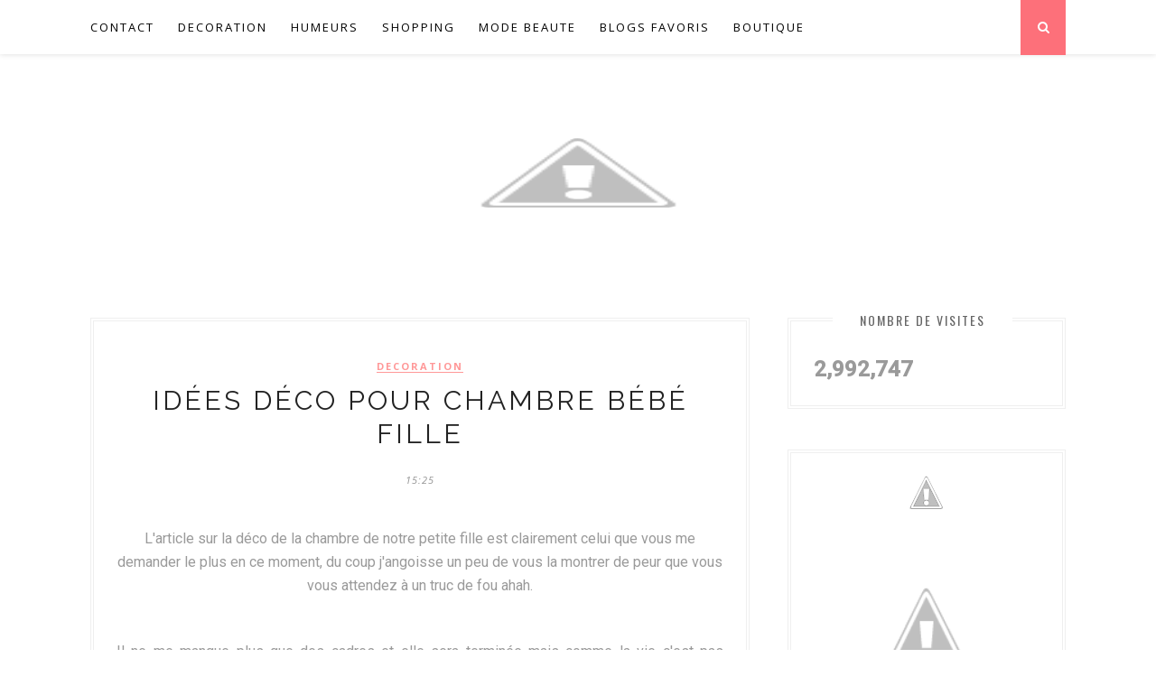

--- FILE ---
content_type: text/html; charset=UTF-8
request_url: http://www.girlystan.com/2017/11/idees-deco-pour-chambre-bebe-fille.html
body_size: 55749
content:
<!DOCTYPE html>
<html dir='ltr' xmlns='http://www.w3.org/1999/xhtml' xmlns:b='http://www.google.com/2005/gml/b' xmlns:data='http://www.google.com/2005/gml/data' xmlns:expr='http://www.google.com/2005/gml/expr'>
<head>
<link href='https://www.blogger.com/static/v1/widgets/2944754296-widget_css_bundle.css' rel='stylesheet' type='text/css'/>
<meta content='width=device-width,initial-scale=1,minimum-scale=1,maximum-scale=1' name='viewport'/>
<meta content='text/html; charset=UTF-8' http-equiv='Content-Type'/>
<meta content='blogger' name='generator'/>
<link href='http://www.girlystan.com/favicon.ico' rel='icon' type='image/x-icon'/>
<link href='http://www.girlystan.com/2017/11/idees-deco-pour-chambre-bebe-fille.html' rel='canonical'/>
<link rel="alternate" type="application/atom+xml" title="Girlystan - Atom" href="http://www.girlystan.com/feeds/posts/default" />
<link rel="alternate" type="application/rss+xml" title="Girlystan - RSS" href="http://www.girlystan.com/feeds/posts/default?alt=rss" />
<link rel="service.post" type="application/atom+xml" title="Girlystan - Atom" href="https://www.blogger.com/feeds/9094101080270731944/posts/default" />

<link rel="alternate" type="application/atom+xml" title="Girlystan - Atom" href="http://www.girlystan.com/feeds/6792352332836632002/comments/default" />
<!--Can't find substitution for tag [blog.ieCssRetrofitLinks]-->
<link href='https://blogger.googleusercontent.com/img/b/R29vZ2xl/AVvXsEh4YY9sFn-lhJ1hqQ3kmUgcu1unYR81Ex5Edzok4GApkhNw0cEkeANuPuXPQIU4uchmGH6PznFWafL6HG2ffQjEQBXUOM-mSdqxvyVkk47W2E6BNWfdUp8v31wOdzYAF0pL6tjjmqazBPg/s1600/deco-bebe-fille.jpg' rel='image_src'/>
<meta content='Idées déco pour chambre bébé fille' name='description'/>
<meta content='http://www.girlystan.com/2017/11/idees-deco-pour-chambre-bebe-fille.html' property='og:url'/>
<meta content='Idées déco pour chambre bébé fille ' property='og:title'/>
<meta content='Idées déco pour chambre bébé fille' property='og:description'/>
<meta content='https://blogger.googleusercontent.com/img/b/R29vZ2xl/AVvXsEh4YY9sFn-lhJ1hqQ3kmUgcu1unYR81Ex5Edzok4GApkhNw0cEkeANuPuXPQIU4uchmGH6PznFWafL6HG2ffQjEQBXUOM-mSdqxvyVkk47W2E6BNWfdUp8v31wOdzYAF0pL6tjjmqazBPg/w1200-h630-p-k-no-nu/deco-bebe-fille.jpg' property='og:image'/>
<title>Girlystan: Idées déco pour chambre bébé fille </title>
<meta content='Idées déco pour chambre bébé fille' name='description'/>
<link href='//fonts.googleapis.com/css?family=Oswald%3A400%2C300%2C700%7CNoto+Serif%3A400%2C700%2C400italic%2C700italic&ver=1.0' media='all' rel='stylesheet' type='text/css'/>
<link href='http://fonts.googleapis.com/css?family=Roboto:400,300,500' rel='stylesheet' type='text/css'/>
<link href='http://fonts.googleapis.com/css?family=Noto+Serif%7CRoboto+Slab%3A300%2C400%2C700&ver=4.1.4' id='google-fonts-css' media='all' rel='stylesheet' type='text/css'/>
<link href='http://fonts.googleapis.com/css?family=Lora:400,700,400italic|Montserrat:400,700' rel='stylesheet' type='text/css'/>
<link href='http://fonts.googleapis.com/css?family=Bad+Script|Raleway:400,500,600,700,300|Lora:400' rel='stylesheet' type='text/css'/>
<style id='page-skin-1' type='text/css'><!--
/*
-----------------------------------------------
Blogger Template Style
Name:     Feminist Clean & Responsive Blogger Template
Designer: ThemeXpose
URL:      http://www.themexpose.com
Version:  Free Version
----------------------------------------------- */
/* Global reset */
/* Based upon 'reset.css' in the Yahoo! User Interface Library: http://developer.yahoo.com/yui */
*, html, body, div, dl, dt, dd, ul, ol, li, h1, h2, h3, h4, h5, h6, pre, form, label, fieldset, input, p, blockquote, th, td { margin:0; padding:0 }
table { border-collapse:collapse; border-spacing:0 }
fieldset, img { border:0 }
address, caption, cite, code, dfn, em, strong, th, var { font-style:normal; font-weight:normal }
ol, ul, li { list-style:none }
caption, th { text-align:left }
h1, h2, h3, h4, h5, h6 { font-size:100%; font-weight:normal }
q:before, q:after { content:''}
/* Global reset-RESET */
strong { font-weight: bold }
em { font-style: italic }
a img { border:none } /* Gets rid of IE's blue borders */
body#layout #header {
margin-bottom: 80px;
clear:both;
}
body#layout #navigation {
height: auto;
margin-bottom: 60px;
margin-top: 30px;
position: relative;
width: 100%;
z-index: 999999;
}
body#layout #navigation-wrapper {
width:40%;
float:left;
}
body#layout #top-social {
width:40%;
float:right;
}
body#layout #widget-area .footerwidget {
width:250px;
margin-right: 20px;
}
body#layout #widget-area .widget, body#layout #sidebar .widget {
width:250px;
}
body {
background-color: #FFF;
color: rgb(154, 154, 154);
font-size: 16px;
font-weight: 400;
font-family: Roboto;
line-height: 29px;
margin-bottom: 0px;
text-transform: none;
}
p {
font-size:16px;
line-height:26px;
}
a {
text-decoration:none;
color:#ff9898;
}
a:hover {
}
h1,h2,h3,h4,h5,h6 {
font-family:"Open Sans", sans-serif;
}
.container {
width:1080px;
margin:0 auto;
}
.container.sp_sidebar {
overflow:hidden;
}
#main {
width:100%;
}
.container.sp_sidebar #main {
width:730px;
margin-right:30px;
float:left;
}
#sidebar {
width:308px;
float:right;
margin-top:8px;
}
/********************************/
/*** Navigation ***/
/********************************/
#navigation {
background: #fff;
height: 60px;
position: fixed;
z-index: 999999;
width: 100%;
-webkit-backface-visibility: hidden;
background: #fff;
box-shadow: 0px 1px 5px rgba(0, 0, 0, 0.11);
-webkit-box-shadow: 0px 1px 5px rgba(0, 0, 0, 0.11);
-moz-box-shadow: 0px 1px 5px rgba(0, 0, 0, 0.11);
}
.slicknav_menu {
display:none;
}
#navigation .container {
position:relative;
}
.menu {
float:left;
}
.menu li {
display:inline-block;
margin-right:22px;
position:relative;
}
.menu li a {
font-family: "Open Sans", sans-serif;
font-size: 13px;
font-weight: 400;
letter-spacing: 2px;
color: #fff;
line-height: 60px;
text-transform: uppercase;
display: inline-block;
-o-transition: .3s;
-ms-transition: .3s;
-moz-transition: .3s;
-webkit-transition: .3s;
}
/*** DROPDOWN ***/
.menu .sub-menu,
.menu .children {
background-color: #171717;
display: none;
padding: 0;
position: absolute;
margin-top:0;
left: 0;
z-index: 99999;
}
ul.menu ul a,
.menu ul ul a {
color: #999;
margin: 0;
padding: 6px 10px 7px 10px;
min-width: 160px;
line-height:20px;
-o-transition:.25s;
-ms-transition:.25s;
-moz-transition:.25s;
-webkit-transition:.25s;
transition:.25s;
border-top:1px solid #333;
}
ul.menu ul li,
.menu ul ul li {
padding-right:0;
margin-right:0;
}
ul.menu ul a:hover,
.menu ul ul a:hover {
color: #fff;
background:#333;
}
ul.menu li:hover > ul,
.menu ul li:hover > ul {
display: block;
}
.menu .sub-menu ul,
.menu .children ul {
left: 100%;
top: 0;
}
/** Search **/
#top-search {
position:absolute;
right:0;
top:0;
width:50px;
text-align:center;
margin-left:16px;
}
#top-search a {
height:61px;
font-size:14px;
line-height:60px;
color:#fff;
background:#353535;
display:block;
-webkit-transition: all 0.2s linear;
-moz-transition: all 0.2s linear;
-ms-transition: all 0.2s linear;
-o-transition: all 0.2s linear;
transition: all 0.2s linear;
}
#top-search a:hover {
color:#ccc;
background:#474747;
}
.show-search {
position:absolute;
top:60px;
right:-1px;
display:none;
z-index:10000;
}
.show-search #searchform input#s {
width:190px;
background:#FFF;
webkit-box-shadow: 0 8px 6px -6px rgba(206,206,206,.2);
-moz-box-shadow:  0 8px 6px -6px rgba(206,206,206,.2);
box-shadow:  0 8px 6px -6px rgba(206,206,206,.2);
}
.show-search #searchform input#s:focus {
border:1px solid #d5d5d5;
}
/*** Top Social ***/
#top-social {
position:absolute;
right:66px;
top:18px;
}
#top-social a i {
font-size: 13px;
margin-left: 5px;
line-height: 24px;
color: #ff9898;
-webkit-transition: all 0.2s linear;
-moz-transition: all 0.2s linear;
-ms-transition: all 0.2s linear;
-o-transition: all 0.2s linear;
transition: all 0.2s linear;
width: 23px;
height: 23px;
float: left;
-moz-border-radius: 50%;
-webkit-border-radius: 50%;
border-radius: 50%;
background-color: #fff;
border: 1px solid #ff9898;
text-align: center;
}
/********************************/
/*** Header ***/
/********************************/
#header {
padding-top:48px;
}
#logo {
text-align:center;
padding:40px 0;
}
/** Featured area **/
.featured-area {
margin-bottom:50px;
overflow:hidden;
position: relative;
}
#owl-demo .item img{
max-width:100%;
height:284px;
width:100%;
}
#owl-demo .item .feat-overlay {
position:absolute;
width:100%;
bottom:6px;
background:rgba(0,0,0,.5);
}
#owl-demo .item .feat-overlay .feat-text {
padding:12px 15px 15px 15px;
}
#owl-demo .item .feat-overlay h3 a {
font-size:15px;
color:#fff;
font-weight:400;
letter-spacing:1px;
}
#owl-demo .item .feat-overlay h3 a:hover {
}
#owl-demo .item .feat-overlay .feat-cat a{
font-size:14px;
font-style:italic;
color:rgba(255,255,255,.7);
display:inline-block;
margin-bottom:4px;
}
/********************************/
/*** Grid Item ***/
/********************************/
/* grid title */
.sp-grid-title {
margin-bottom:45px;
text-align:center;
}
.sp-grid-title h3 {
font-size: 26px;
font-weight: 400;
text-transform: uppercase;
letter-spacing:4px;
margin-bottom:4px;
}
.sp-grid-title .sub-title {
font-size: 18px;
font-style: italic;
color: #999;
}
.sp-grid li {
display: inline-block;
vertical-align: top;
width: 300px;
margin-right: 16px;
margin-bottom: 45px;
}
.container.sp_sidebar .sp-grid li {
width:315px;
}
.container.sp_sidebar .sp-grid li:nth-child(3n+3) {
margin-right:16px;
}
.container.sp_sidebar .sp-grid li:nth-child(2n+2) {
margin-right:0;
}
.sp-grid li:nth-child(3n+3) {
margin-right:0;
}
.sp-grid li .item img {
width:100%;
height:auto;
margin-bottom:10px;
}
.sp-grid li .item .cat {
font-size: 11px;
font-weight: 700;
letter-spacing: 1px;
text-transform: uppercase;
font-family:"Open Sans";
margin-bottom:7px;
display:block;
}
.sp-grid li .item .cat a:hover {
}
.sp-grid li .item h2 {
margin-bottom:8px;
}
.sp-grid li .item h2 a {
font-size: 15px;
color: #000000;
text-transform: uppercase;
letter-spacing: 1px;
font-weight: 700;
-o-transition:.3s;
-ms-transition:.3s;
-moz-transition:.3s;
-webkit-transition:.3s;
}
.sp-grid li .item h2 a:hover {
opacity:.5;
}
.sp-grid li .item p {
margin-bottom:6px;
}
.sp-grid li .item .date {
font-size: 13px;
color: #999;
letter-spacing: 1px;
font-style: italic;
}
/********************************/
/*** Post ***/
/********************************/
.post {
margin-bottom: 45px;
bottom: 18px;
padding: 25px;
border: 4px double #EFEFEF;
margin-top: 8px;
}
.single .post {
margin-bottom:70px;
}
/*** Post Header ***/
.post-header {
margin-bottom:27px;
text-align:center;
font-family: Raleway;
font-size: 30px;
font-weight: 400;
font-style: normal;
line-height: 1.25;
letter-spacing: 3px;
text-transform: uppercase;
color: #222;
}
.post-header .cat a {
display: inline-block;
margin-bottom: 12px;
font-family: "Open Sans", sans-serif;
font-size: 11px;
font-weight: 700;
letter-spacing: 2px;
border-bottom: 1px solid;
border-color: #ff9898;
text-transform: uppercase;
}
.post-header .cat a:hover {
}
.post-header h1, .post-header h2 { margin-bottom:8px; }
.post-header h1 a, .post-header h2 a, .post-header h1 {
font-family: Raleway;
font-size: 30px;
font-weight: 400;
font-style: normal;
line-height: 1.25;
letter-spacing: 3px;
text-transform: uppercase;
color: #222;
}
.post-header h2 a:hover {
opacity:.50;
}
.post-header .date {
font-family:"Open Sans", sans-serif;
font-size:11px;
font-style:italic;
color:#939393;
text-transform:uppercase;
letter-spacing:1px;
}
/*** Post image ***/
.post-image {
margin-bottom:5px;
}
.post-image img {
max-width:100%;
height:auto;
}
.post-image.audio iframe {
height:166px;
}
.container.sp_sidebar .post-image.audio iframe {
width:650px;
height:auto;
}
/*** Post Entry ***/
.post-entry {
text-align: justify;
}
.post-entry img {
max-width:100%;
height:auto;
}
.post-entry p {
margin-bottom:20px;
}
.post-entry a.more-link {
font-weight: 700;
border-width: 0px;
border-style: solid solid solid solid;
color: #ff9898;
font-size: 13px;
font-weight: 700;
font-family: Montserrat;
padding-top: 11px;
padding-bottom: 11px;
padding-left: 17px;
padding-right: 17px;
text-align: center;
border: 4px double #EFEFEF;
text-transform: uppercase;
position: relative;
}
.post-entry a:hover {
}
.post-entry p, .post-entry h1, .post-entry h2, .post-entry h3, .post-entry h4, .post-entry h5, .post-entry h6, .post-entry hr {
margin-bottom:20px;
}
.post-entry h1, .post-entry h2, .post-entry h3, .post-entry h4, .post-entry h5, .post-entry h6 {
color:#000;
font-weight:700;
}
.post-entry h1 {
font-size:30px;
}
.post-entry h2 {
font-size:27px;
}
.post-entry h3 {
font-size:24px;
}
.post-entry h4 {
font-size:20px;
}
.post-entry h5 {
font-size:18px;
}
.post-entry h6 {
font-size:16px;
}
.post-entry hr {
border:0;
height:0;
border-bottom:1px solid #e5e5e5;
clear:both;
}
.post-entry blockquote p {
border-left:3px solid #ff9898;
color:#999;
padding:0 18px;
font-family:"Georgia";
font-size:18px;
line-height:28px;
font-style:italic;
}
.post-entry ul, .post-entry ol {
padding-left:45px;
margin-bottom:20px;
}
.post-entry ul li {
margin-bottom:12px;
list-style:square;
}
.post-entry ol li {
margin-bottom:12px;
list-style:decimal;
}
.sticky.post .post-header { border:1px dashed #ddd; padding:20px 0; }
.bypostauthor  {}
.post-entry table { width:100%; margin-bottom:22px; border-collapse:collapse }
.post-entry td, .post-entry th { padding: 12px; border-bottom: 1px #e5e5e5 solid; }
.post-entry th { font-weight:bold; font-size:14px; background:#f5f5f5;}
.post-entry tr:hover {
background:#f9f9f9;
}
/*** Post Share ***/
.post-share {
text-align:center;
margin-top:50px;
margin-bottom:40px;
background:url(http://1.bp.blogspot.com/-RaxSFprHuWw/U-eh4Hd6OgI/AAAAAAAAAP0/sijBcrNVTjo/line.gif) repeat-x center center;
}
.post-share a {
display:inline-block;
}
.share-box {
width: 50px;
height: 50px;
background: #fff;
border: 1px solid #e5e5e5;
display: inline-block;
line-height: 50px;
margin: 0 10px;
-o-transition: .3s;
-ms-transition: .3s;
-moz-transition: .3s;
-webkit-transition: .3s;
border-radius: 50%;
}
.share-box i {
font-size:14px;
}
.share-box:hover {
background:#171717;
border:1px solid #171717;
color:#fff;
}
/*** Post author ***/
.post-author {
margin-bottom:80px;
margin-top:70px;
overflow:hidden;
}
.author-img {
float:left;
margin-right:30px;
}
.author-img img {
border-radius:50%;
}
.author-content h5 a {
font-size:14px;
letter-spacing:2px;
text-transform:uppercase;
margin-bottom:8px;
color:#000;
display:block;
}
.author-content p {
margin-bottom:8px;
}
.author-content .author-social {
font-size:14px;
color:#bbb;
margin-right:8px;
}
/*** Post related ***/
.post-related {
overflow:hidden;
margin-bottom:80px;
margin-top:70px;
}
.post-box { text-align:center; }
.post-box-title {
font-size: 18px;
letter-spacing: 2px;
text-transform: uppercase;
margin-bottom: 42px;
font-weight: 500;
padding-bottom: 3px;
display: inline-block;
}
.item-related {
width:292px;
float:left;
margin-right:32px;
}
.item-related:last-child { margin-right:0; }
.container.sp_sidebar .item-related{
width:204px;
margin-right:19px;
}
.container.sp_sidebar .item-related:last-child {
margin-right:0;
}
.item-related img {
margin-bottom:6px;
width:100%;
height:auto;
}
.item-related h3 a {
font-size:14px;
text-transform:uppercase;
letter-spacing:2px;
color:#000;
}
.item-related h3 a:hover {
}
.item-related span.date {
font-size:10px;
font-family:"Open Sans", sans-serif;
text-transform:uppercase;
font-style:italic;
color:#999;
}
/** Post tags ***/
.post-tags {
margin-top:30px;
margin-bottom:50px;
}
.post-tags a {
font-family:"Open Sans", sans-serif;
font-size:11px;
letter-spacing:2px;
text-transform:uppercase;
background:#f2f2f2;
color:#666;
padding:7px 10px 8px;
margin-right:6px;
border-radius:2px;
margin-bottom:5px;
display:inline-block;
}
.post-tags a:hover {
background:#333;
color:#fff;
text-decoration:none;
}
/*** Post Pagination ***/
.post-pagination {
overflow:hidden;
}
.post-pagination .prev-post {
float:left;
width:470px;
}
.post-pagination .next-post {
float:right;
text-align:right;
width:470px;
}
.container.sp_sidebar .post-pagination .prev-post, .container.sp_sidebar .post-pagination .next-post {
width:325px;
}
.post-pagination span {
color:#999;
font-size:16px;
font-style:italic;
letter-spacing:1px;
}
.post-pagination .arrow {
font-size:64px;
color:#ddd;
line-height:64px;
}
.post-pagination .prev-post .arrow {
float:left;
margin-right:18px;
}
.post-pagination .next-post .arrow {
float:right;
margin-left:18px;
}
.pagi-text {
margin-top:11px;
}
.post-pagination h5 {
text-transform:uppercase;
letter-spacing:2px;
font-size:14px;
}
.post-pagination a {
color:#999;
}
.post-pagination a:hover > .arrow, .post-pagination a:hover > .pagi-text span, .post-pagination a:hover {
color:#000;
}
/********************************/
/*** Pagination ***/
/********************************/
.pagination {
margin-bottom:100px;
overflow:hidden;
}
.pagination a {
color:#999;
font-family:"Open Sans", sans-serif;
letter-spacing:3px;
text-transform:uppercase;
font-size:12px;
}
.pagination a:hover {
text-decoration:none;
color:#000;
}
.pagination .newer {
float:left;
}
.pagination .older {
float:right;
}
/********************************/
/*** Footer Social ***/
/********************************/
#footer-social {
background:#f9f9f9;
padding:40px 0;
text-align:center;
}
#footer-social a {
margin:0 15px;
color:#999;
font-family:"Open Sans", sans-serif;
font-size:11px;
text-transform:uppercase;
font-weight:700;
letter-spacing:1px;
}
#footer-social a:first-child {
margin-left:0;
}
#footer-social a:last-child {
margin-right:0;
}
#footer-social a i {
height:28px;
width:28px;
text-align:center;
line-height:28px;
background:#FD707A;
color:#fff;
border-radius:50%;
margin-right:5px;
font-size:14px;
}
#footer-social a:hover {
text-decoration:none;
color:#000;
}
#footer-social a:hover > i {
background:#000;
}
/********************************/
/*** Footer logo ***/
/********************************/
#footer-logo {
background:#111;
padding:60px 0;
text-align:center;
}
#footer-logo img {
margin-bottom:15px;
}
#footer-logo p {
color:#777;
font-size:15px;
margin-bottom:0;
font-style:italic;
}
#footer-logo p i {
color:#ff9898;
font-size:14px;
margin:0 5px 0 7px;
}
/********************************/
/*** Footer Copyright ***/
/********************************/
#footer-copyright {
padding:18px 0;
background:#f2f2f2;
overflow:hidden;
font-family:"Open Sans", sans-serif;
}
#footer-copyright p {
font-size:11px;
color:#888;
float:left;
}
#footer-copyright .to-top {
float:right;
margin-top:6px;
font-size:11px;
text-transform:uppercase;
font-weight:700;
letter-spacing:1px;
color:#333;
}
#footer-copyright .to-top i {
font-size:14px;
margin-left:3px;
}
#footer-copyright .to-top:hover {
text-decoration:none;
}
/********************************/
/*** Widget Area ***/
/********************************/
#widget-area {
overflow:hidden;
margin-bottom:60px;
border-top:1px solid #f0f0f0;
padding-top:70px;
}
#widget-area .footerwidget {
float:left;
}
#widget-area .widget, #sidebar .widget {
float: left;
margin-right: 32px;
width: 292px;
}
#widget-area .widget {
width: 450px;
}
#widget-area #container2 {
margin-right:0px;
}
#sidebar .widget {
width: 250px;
margin-right: 0;
float: none;
margin-bottom: 45px;
left: 18px;
top: 25px;
bottom: 18px;
padding: 25px;
border: 4px double #EFEFEF;
}
div#sidebar h2 span {
display: inline-block;
padding-left: 30px;
padding-right: 30px;
background-color: #fff;
}
#sidebar img {
max-width:250px;
}
#sidebar iframe {
max-width:260px;
}
.widget:last-child {
margin-right:0;
}
.widget-title, #sidebar .widget h2, #widget-area .widget h2 {
font-size:11px;
text-transform:uppercase;
letter-spacing:2px;
padding:12px 14px;
color:#666;
margin-bottom:30px;
}
#sidebar .widget-title, #sidebar .widget h2, #widget-area .widget h2 {
margin-bottom:20px;
}
.widget a:hover {
}
.widget ul li {
margin-bottom:7px;
padding-bottom:7px;
}
.widget ul li:last-child {
margin-bottom:0;
padding-bottom:0;
border-bottom:none;
}
/*** Search widget ***/
#searchform input#s {
border: 1px solid #e5e5e5;
background:#fff url(img/searchsubmit.png) no-repeat 96% 13px;
padding:14px 14px;
font-size:11px;
color:#999;
letter-spacing:1px;
}
#searchform #s:focus { outline:none; }
/** searchbar for widget ***/
.widget #searchform input#s {
width:260px;
}
#sidebar .widget #searchform input#s {
width:230px;
}
/*** About Widget ***/
.about-widget img {
max-width:292px;
height:auto;
}
/** Instagram widget support **/
.instag ul.thumbnails > li {
width:32% !important;
}
.instag ul.thumbnails > li img:hover {
opacity:.8;
}
.instag ul li {
margin:0;
padding-bottom:0;
border-bottom:none;
}
.pllexislider ul li {
margin:0;
padding-bottom:0;
border-bottom:none;
}
/*** Tagcloud widget ***/
.widget .tagcloud a {
font-family:"Open Sans", sans-serif;
font-size:10px;
letter-spacing:1px;
text-transform:uppercase;
background:#f2f2f2;
color:#666;
padding:6px 8px 7px;
margin-right:5px;
margin-bottom:8px;
display:inline-block;
border-radius:2px;
}
.widget .tagcloud a:hover {
background:#333;
color:#fff;
}
/*** Calender widget ***/
#wp-calendar {width: 100%; }
#wp-calendar caption { text-align: right; color: #777; font-size: 12px; margin-top: 10px; margin-bottom: 15px; }
#wp-calendar thead { font-size: 12px;  }
#wp-calendar thead th { padding-bottom: 10px; }
#wp-calendar tbody { color: #aaa; }
#wp-calendar tbody td { background: #f5f5f5; border: 1px solid #fff; text-align: center; padding:8px;}
#wp-calendar tbody td a { font-weight:700; color:#222; }
#wp-calendar tbody td:hover { background: #fff; }
#wp-calendar tbody .pad { background: none; }
#wp-calendar tfoot #next { font-size: 10px; text-transform: uppercase; text-align: right; }
#wp-calendar tfoot #prev { font-size: 10px; text-transform: uppercase; padding-top: 10px; }
#wp-calendar thead th { padding-bottom: 10px; text-align: center; }
/** WIDGET ITEMS **/
.widget ul.side-newsfeed li {
list-style-type:none;
margin-bottom:10px;
padding-bottom:5px;
margin-left:0;
}
.widget ul.side-newsfeed li:last-child {
margin-bottom:0;
padding-bottom:0;
}
.widget ul.side-newsfeed li .side-item {
overflow:hidden;
}
.widget ul.side-newsfeed li .side-item .side-image {
float:left;
margin-right:14px;
}
.widget ul.side-newsfeed li .side-item .side-image img {
width:86px;
height:auto;
}
.widget ul.side-newsfeed li .side-item .side-item-text {
overflow:hidden;
}
.widget ul.side-newsfeed li .side-item .side-item-text h4 a {
margin-bottom:1px;
color:#333;
display:block;
font-size:14px;
}
.widget ul.side-newsfeed li .side-item .side-item-text .side-item-meta {
font-size:10px;
letter-spacing:1px;
color:#999;
font-style:italic;
font-family:"Open Sans";
}
/** Social Widget **/
.widget-social {
text-align:center;
}
.widget-social a:first-child {
margin-left:0;
}
.widget-social a:last-child {
margin-right:0;
}
.widget-social a i {
height:28px;
width:28px;
text-align:center;
line-height:28px;
background:#ff9898;
color:#fff;
border-radius:50%;
margin:0 2px;
font-size:14px;
}
.widget-social a:hover {
text-decoration:none;
color:#000;
}
.widget-social a:hover > i {
background:#000;
}
.Label a {
text-transform: capitalize;
}
.Label li {
text-transform: capitalize;
border-bottom: 1px dotted #ECECEC;
}
/*******************************
*** COMMENTS
*******************************/
.post-comments {
margin-bottom:70px;
margin-top:70px;
}
.comments {
margin-bottom:40px;
}
.comment {
border-bottom:1px dotted #eee;
margin-top:20px;
margin-bottom:34px;
padding-bottom:40px;
}
.comment .avatar-image-container {
float:left;
}
.comment .avatar-image-container img {
border-radius:50%;
width:50px;
height:50px;
max-width:50px;
max-height:50px;
}
.comments .comment-block {
margin-left: 80px;
position: relative;
}
.comment-replies {
margin-left: 40px;
margin-top: 20px;
}
.comments .avatar-image-container {
float: left;
max-height: 50px;
overflow: hidden;
width: 50px;
}
.comment-replies .comment {
border:none;
margin-bottom:0px;
padding-bottom:0px;
}
.thecomment .comment-text {
overflow:hidden;
}
.thecomment .comment-text span.author, cite.user > a {
display:block;
font-size:14px;
text-transform:uppercase;
letter-spacing:2px;
margin-bottom:6px;
color:#333;
font-family:"Open Sans";
}
.thecomment .comment-text span.author a:hover {
}
span.datetime {
font-size:14px;
color:#999;
font-style:italic;
display:block;
margin-bottom:10px;
}
.thecomment .comment-text em {
font-size:13px;
margin-bottom:-14px;
display:block;
color:orange;
letter-spacing:1px;
}
.thecomment .comment-text em i {
font-size:14px;
color:#f3bd00;
}
.comment-actions a {
float:right;
font-size:11px;
background-color:#FF9898;
color:#FFF;
padding:3px 6px 5px 6px;
border-radius:2px;
margin-left:7px;
font-family:"Lato";
-o-transition:.3s;
-ms-transition:.3s;
-moz-transition:.3s;
-webkit-transition:.3s;
transition:.3s;
}
.continue a {
float:left;
margin-bottom:20px;
font-size:11px;
background-color:#aaa;
color:#FFF;
padding:3px 6px 5px 6px;
border-radius:2px;
margin-left:7px;
font-family:"Lato";
-o-transition:.3s;
-ms-transition:.3s;
-moz-transition:.3s;
-webkit-transition:.3s;
transition:.3s;
}
.loadmore a {
font-size:11px;
background-color:#aaa;
color:#FFF;
padding:3px 6px 5px 6px;
border-radius:2px;
margin-left:7px;
font-family:"Lato";
-o-transition:.3s;
-ms-transition:.3s;
-moz-transition:.3s;
-webkit-transition:.3s;
transition:.3s;
}
.post-comments span.reply a.comment-edit-link {
background:#c5c5c5;
}
.post-comments span.reply a:hover {
opacity:.8;
}
ul.children { margin: 0 0 0 55px; }
ul.children li.thecomment { margin:0 0 8px 0; }
/** Reply **/
#respond {
margin-bottom:20px;
overflow:hidden;
}
#respond  h3 {
font-size:14px;
color:#999;
font-weight:400;
margin-bottom:30px;
font-family:"Lato";
letter-spacing:2px;
text-transform:uppercase;
}
#respond h3 a {
color:#000;
display:inline-block;
}
#respond h3 small a {
text-transform:uppercase;
font-size:11px;
background:#333;
color:#FFF;
padding:4px 6px 5px;
border-radius:3px;
margin-left:7px;
letter-spacing:1px;
-o-transition:.3s;
-ms-transition:.3s;
-moz-transition:.3s;
-webkit-transition:.3s;
transition:.3s;
}
#respond h3 small a:hover {
opacity:.8;
}
#respond label {
color:#888;
width:80px;
font-size:14px;
display:inline-block;
font-weight:300;
}
#respond input {
padding:8px 10px;
border:1px solid #DDD;
margin-right:10px;
border-radius: 3px;
color:#999;
margin-bottom:15px;
font-size:11px;
width:250px;
font-family:"Georgia";
}
#respond input:focus {outline:none;}
#respond .comment-form-url {
margin-bottom:10px;
}
#respond textarea {
padding:14px;
border:1px solid #DDD;
border-radius: 3px;
width:95%;
height:120px;
font-size:13px;
color:#777;
margin-bottom:14px;
line-height:20px;
font-family:"Georgia";
}
#respond textarea:focus {outline:none;}
#respond #submit {
font-family:"Lato";
text-transform:uppercase;
letter-spacing:2px;
background:#eee;
border-radius:0;
font-size:11px;
color:#666;
padding:12px 19px 14px;
margin-top:6px;
display:inline-block;
border:none;
-o-transition:.3s;
-ms-transition:.3s;
-moz-transition:.3s;
-webkit-transition:.3s;
transition:.3s;
cursor:pointer;
border-radius:30px;
width:auto;
}
#respond #submit:hover {
background:#333;
color:#FFF;
}
.PageList h2 {
display: none;
}
/********************************/
/*** Archive ***/
/********************************/
.archive-box {
background:#f4f4f4;
padding:22px 0 24px;
text-align:center;
margin-bottom:70px;
margin-top:-70px;
border-bottom:1px solid #eee;
}
.archive-box span {
font-size:14px;
font-style:italic;
letter-spacing:1px;
color:#999;
}
.archive-box h1 {
font-size:26px;
letter-spacing:4px;
text-transform:uppercase;
}
.nothing {
margin-bottom:90px;
text-align:center;
}
#instafeed{max-width:100%;margin:0 auto;list-style:none;text-align:center;font-family:sans-serif;  line-height: 0px;  border-top: 1px solid rgba(34,34,34,0.1);
border-bottom: 1px solid rgba(34,34,34,0.1);}
#instafeed li{display:inline-block;width: 12.5%;margin:0;padding:0;text-align:left;position:relative}
#instafeed div{margin:0;position:relative}
#instafeed img{max-width:100%;display:block;position:relative;z-index:10;-webkit-transition:-webkit-transform .4s;-moz-transition:-moz-transform .4s;transition:transform .4s}
/* =WordPress Core
-------------------------------------------------------------- */
.alignnone {
margin: 5px 20px 20px 0;
}
.aligncenter,
div.aligncenter {
display: block;
margin: 5px auto 5px auto;
}
.alignright {
float:right;
margin: 5px 0 20px 20px;
}
.alignleft {
float: left;
margin: 5px 20px 20px 0;
}
.aligncenter {
display: block;
margin: 5px auto 5px auto;
}
a img.alignright {
float: right;
margin: 5px 0 20px 20px;
}
a img.alignnone {
margin: 5px 20px 20px 0;
}
a img.alignleft {
float: left;
margin: 5px 20px 20px 0;
}
a img.aligncenter {
display: block;
margin-left: auto;
margin-right: auto
}
.wp-caption {
background: #fff;
border: 1px solid #f0f0f0;
max-width: 96%; /* Image does not overflow the content area */
padding: 5px 3px 10px;
text-align: center;
font-family:"Open Sans";
}
.wp-caption.alignnone {
margin: 5px 20px 20px 0;
}
.wp-caption.alignleft {
margin: 5px 20px 20px 0;
}
.wp-caption.alignright {
margin: 5px 0 20px 20px;
}
.wp-caption img {
border: 0 none;
height: auto;
margin: 0;
max-width: 98.5%;
padding: 0;
width: auto;
}
.wp-caption p.wp-caption-text {
font-size: 11px;
line-height: 17px;
margin: 0;
padding: 0 4px 5px;
}
/*** Custom WordPress gallery style ***/
.gallery .gallery-caption{
font-size:12px;
color:#888;
font-family:"Open Sans";
}
.gallery .gallery-icon img{
border-radius:2px;
border:1px solid #eee !important;
padding:7px;
}
.gallery .gallery-icon img:hover {
border:1px solid #ccc !important;
}
/*** Contact Form 7 ***/
/*********************************************************/
.wpcf7 input {
width:266px;
}
div.wpcf7 {
overflow:hidden;
margin-top:40px;
}
.wpcf7 p.sp_input {
float:left;
margin-right:19px;
}
.wpcf7 p.sp_message {
clear:both;
}
.wpcf7 input, .wpcf7 textarea {
padding:8px;
border:1px solid #DDD;
margin-right:10px;
-webkit-border-radius: 5px;-moz-border-radius: 5px;border-radius: 5px;
color:#777;
font-size:12px;
margin-top:6px;
margin-bottom:6px;
}
.wpcf7 textarea {
width:95%;
}
.wpcf7 .wpcf7-submit {
background:#171717;
-webkit-border-radius: 20px;-moz-border-radius: 20px;border-radius:20px;
padding:12px 24px;
color:#FFF;
letter-spacing:3px;
font-size:11px;
text-transform:uppercase;
cursor:pointer;
-o-transition:.3s;
-ms-transition:.3s;
-moz-transition:.3s;
-webkit-transition:.3s;
transition:.3s;
display:block;
border:none;
width:auto;
}
.wpcf7 .wpcf7-submit:hover {
background:#777;
}
/*** 404 ***/
.error-404 {
margin-bottom:105px;
text-align:center;
}
.error-404 h1 {
font-size:190px;
font-weight:700;
margin-bottom:-25px;
}
.error-404 p {
color:#999;
font-size:18px;
font-style:italic;
}
.author-content {
margin-left: 140px;
}
#logo { padding:40px 0; }
#navigation { background:#fff; }
.menu li a { color:#000; }
.menu li a:hover {  color:#999999; }
.menu .sub-menu, .menu .children { background: #171717; }
ul.menu ul a, .menu ul ul a { border-top: 1px solid #333333; color:#999999; }
ul.menu ul a:hover, .menu ul ul a:hover { color: #ffffff; background:#333333; }
#top-social a i { color:#ff9898; }
#top-social a:hover i { color:#FF6E79}
#top-search a { background:#FD707A }
#top-search a { color:#fff }
#top-search a:hover { background:#474747; }
#top-search a:hover { color:#cccccc; }
.widget-title , #sidebar .widget h2, #widget-area .widget h2 {  color:#666666; }
#sidebar .widget-title, #sidebar .widget h2, #widget-area .widget h2 { background:; color:; }
.widget-title, #sidebar .widget h2 {
}
.footerwidget h2{
margin-top: -45px;
text-overflow: ellipsis;
white-space: nowrap;
overflow: hidden;
font-weight: normal;
font-family: 'Oswald', sans-serif;
text-transform: uppercase;
letter-spacing: 2px;
font-size: 14px;
line-height: 1;
margin-bottom: 20px;
text-align: center;
clear: both;
}
.footerwidget h2 span {
display: inline-block;
padding-left: 30px;
padding-right: 30px;
background-color: #fff;
}
.footerwidget .widget {
bottom: 18px;
padding: 25px;
border: 4px double #EFEFEF;
}
#footer-social  { background:#f9f9f9; }
#footer-logo { background:#171717; }
#footer-logo p { color:#777777; }
#footer-copyright { background:#f2f2f2; }
#footer-copyright p { color:#888888; }
a, #footer-logo p i { color:#ff9898; }
.post-entry blockquote p { border-left:3px solid #ff9898; }
#main .widget {
width: 100%;
}
#navigation .widget ul li {
border:none;
margin-bottom:0px;
padding-bottom:0px;
}
#navigation .widget a:hover {
text-decoration: none;
}
#widget-area #container3 .widget {
margin-right: 0;
}

--></style>
<link href='https://www.blogger.com/dyn-css/authorization.css?targetBlogID=9094101080270731944&amp;zx=ebb06c57-a6a5-45ce-af7e-78e12f915076' media='none' onload='if(media!=&#39;all&#39;)media=&#39;all&#39;' rel='stylesheet'/><noscript><link href='https://www.blogger.com/dyn-css/authorization.css?targetBlogID=9094101080270731944&amp;zx=ebb06c57-a6a5-45ce-af7e-78e12f915076' rel='stylesheet'/></noscript>
<meta name='google-adsense-platform-account' content='ca-host-pub-1556223355139109'/>
<meta name='google-adsense-platform-domain' content='blogspot.com'/>

<!-- data-ad-client=ca-pub-8435281592523569 -->

</head>
<style type='text/css'>

/*************************************************
*	10. Tablet									 *
*************************************************/
@media only screen and (min-width: 768px) and (max-width: 960px) {
	
	.container {
		width:726px;
	}
	
	#navigation-wrapper {
		display:none;
	}
	
	#logo img {
		max-width:726px;
		height:auto;
	}
	
	.slicknav_menu {
		display:block;
	}
	
	.post-image img {
		width:726px;
		height:auto;
	}
	
	
	.post-image.audio iframe {
		width:726px;
		height:auto;
	}
	
		.container.sp_sidebar .post-image.audio iframe {
			width:476px;
			height:auto;
		}
	
	.item-related {
		width:230px;
		margin-right:17px;
	}
	.post-pagination .prev-post {
		width:383px;
	}
	.post-pagination .next-post {
		width:383px;
	}
	
	
	
	#widget-area .widget, #sidebar .widget {
		width:230px;
		margin-right:17px;
	}
	
	#widget-area .widget img, #sidebar .widget img {
		max-width:230px;
		height:auto;
	}
	
	#widget-area .widget iframe, #sidebar .widget iframe {
		max-width:230px !important;
		height:auto;
	}
	
	#footer-logo img {
		max-width:726px;
		height:auto;
	}
	#footer-social a {
		margin:0 15px;
	}
	#footer-social a i {
		height:32px;
		width:32px;
		line-height:32px;
		margin-right:0;
		font-size:14px;
	}
	#footer-social a span {
		display:none;
	}
	
	.wpcf7 input {
		width:208px;
	}
	
	.sp-grid li {
		width:353px;
	}
	.sp-grid li:nth-child(3n+3) {
		margin-right:16px;
	}
	.sp-grid li:nth-child(2n+2) {
		margin-right:0;
	}
	
	.container.sp_sidebar #main {
		width:476px;
		margin-right:20px;
	}
	.container.sp_sidebar #sidebar {
		width:230px;
	}
	
		.container.sp_sidebar #sidebar .widget {
			width:230px;
		}
		
	.container.sp_sidebar .sp-grid li {
		width:228px;
	}
	
	.container.sp_sidebar .item-related {
		width:149px;
		margin-right:14px;
	}
	.container.sp_sidebar .item-related:last-child {
		margin-right:0;
	}
	.container.sp_sidebar .item-related h3 a {
		font-size:12px;
		letter-spacing:1px;
	}
	
	.container.sp_sidebar #respond textarea {
		width:93%;
	}
	
}

/*************************************************
*	Mobile Portrait								 *
*************************************************/

@media only screen and (max-width: 767px) {
	
	.container {
		width:320px;
	}
	
	#navigation-wrapper {
		display:none;
	}
	
	.slicknav_menu {
		display:block;
	}
	
	#logo img {
		max-width:320px;
		height:auto;
	}
	
	.post-header h1 a, .post-header h2 a, .post-header h1 {
		font-size:22px;
		letter-spacing:2px;
	}
	
	.post-image img {
		width:320px;
		height:auto;
	}
	
	.post-image.audio iframe {
		width:320px;
		height:auto;
	}
	
	.item-related {
		width:320px;
		margin-bottom:30px;
	}
	
	.share-box {
		width:36px; 
		height:36px; 
		line-height:36px;
		margin:0 4px;
	}
	
	.post-pagination .prev-post {
		width:320px;
	}
	.post-pagination .next-post {
		width:320px;
	}
	
	#respond textarea {
		width:90%;
	}
	
	.thecomment .author-img {
		display:none;
	}
	
	#widget-area .widget, #sidebar .widget {
		width:320px;
		margin-right:32px;
		float:left;
		margin-bottom:35px;
	}
	
	#footer-logo img {
		max-width:320px;
		height:auto;
	}
	
	#footer-social a i {
		height:28px;
		width:28px;
		line-height:28px;
		margin-right:0;
		font-size:12px;
	}
	#footer-social a {
		margin:0 5px;
	}
	#footer-social a span{
		display:none;
	}
	
	.wpcf7 textarea {
		width:94%;
	}
	
	.sp-grid li {
		width:320px;
	}
	.sp-grid li:nth-child(3n+3) {
		margin-right:0;
	}
	.sp-grid li:nth-child(2n+2) {
		margin-right:0;
	}
	
	.container.sp_sidebar #main {
		width:320px;
		margin-right:0;
	}
	.container.sp_sidebar #sidebar {
		width:320px;
	}
	
		.container.sp_sidebar #sidebar .widget {
			width:320px;
		}
		
	.container.sp_sidebar .item-related {
		width:320px;
		margin-bottom:30px;
	}


.owl-carousel .owl-wrapper, .owl-carousel .owl-item {

  -webkit-transform: translate3d(-107px,0,0);
  -moz-transform: translate3d(-107px,0,0);
  -ms-transform: translate3d(-107px,0,0);
}
	
	
}

/*************************************************
*	10. Landscape								 *
*************************************************/

@media only screen and (min-width: 480px) and (max-width: 767px) {
	
	.container {
		width:480px;
	}
	
	#logo img {
		max-width:480px;
		height:auto;
	}
	
	.post-image img {
		width:480px;
		height:auto;
	}
	
	.post-image.audio iframe {
		width:480px;
		height:auto;
	}
	
	.item-related {
		width:480px;
		margin-bottom:30px;
	}
	
	.share-box {
		width:42px; 
		height:42px; 
		line-height:42px;
		margin:0 10px;
	}
	
	.post-pagination .prev-post {
		width:480px;
	}
	.post-pagination .next-post {
		width:480px;
	}
	
	#widget-area .widget, #sidebar .widget {
		width:480px;
		margin-right:32px;
		float:left;
		margin-bottom:35px;
	}
	
	#footer-logo img {
		max-width:480px;
		height:auto;
	}
	
	#footer-social a {
		margin:0 12px;
	}
	
	#footer-social a i {
		height:32px;
		width:32px;
		line-height:32px;
		margin-right:0;
		font-size:14px;
	}
	
	.wpcf7 textarea {
		width:95%;
	}
	
	.sp-grid li {
		width:230px;
	}
	.sp-grid li:nth-child(3n+3) {
		margin-right:16px;
	}
	.sp-grid li:nth-child(2n+2) {
		margin-right:0;
	}
	
		.container.sp_sidebar .sp-grid li {
			width:230px;
		}
		.container.sp_sidebar .sp-grid li:nth-child(3n+3) {
			margin-right:16px;
		}
		
		.container.sp_sidebar .sp-grid li:nth-child(2n+2) {
			margin-right:0;
		}
		
	.container.sp_sidebar #main {
		width:480px;
		margin-right:0;
	}
	.container.sp_sidebar #sidebar {
		width:480px;
	}
	
		.container.sp_sidebar #sidebar .widget {
			width:480px;
		}
		
	.container.sp_sidebar .item-related {
		width:480px;
		margin-bottom:30px;
	}
	
}

input { color: #333;  -moz-box-sizing: border-box; box-sizing: border-box; }
input[type=text], select, textarea {   background: #FD707A;
  border-color: none;
  border-style: none;
  -moz-border-radius: 3px;
  color: #fff;
  cursor: pointer;
  font-family: Verdana, Arial, Tahoma, sans-serif;
  font-size: 11px;
  font-weight: bold;
  padding: 13px 16px;
  text-decoration: none;
  text-transform: uppercase;
  display: inline-block;}
#subbox {   background: url("https://blogger.googleusercontent.com/img/b/R29vZ2xl/AVvXsEj_LLVCT51HGXHqSDfeSb5xH4ux4wnyuAAe87W4ik7O4-mTVqorT-JguwyiHjcrLZV2oWvNPS2DYNfojtcBG6LJbGdab1qG10x7XE9rvlE1vC_Tu_YSzZ0TcLBcLFRUgkAZsbsPqLlRR81X/s1600/email-icon.png") no-repeat scroll 16px 15px #FFFFFF;
  border-style: none none solid;
  color: #BBBBBB;
  font-family: Verdana,Arial,Tahoma,sans-serif;
  font-size: 9px;
  width: 325px;
  padding: 13px 15px 13px 45px;
  text-transform: uppercase;
  float: left;  border: 1px solid #ccc;  width: 365px;}
/***** Button CSS *****/
input[type="button"],
input[type="submit"], .showpageNum a, .showpage a, .showpagePoint, .button {background: #F45A5A;
border-color: none;

border-style: none;
-moz-border-radius: 3px;
color: #fff;
cursor: pointer;
font-family: Verdana, Arial, Tahoma, sans-serif;
font-size: 11px;
font-weight: bold;
padding: 13px 16px;
text-decoration: none;
text-transform: uppercase;
display: inline-block; }
input:hover[type="button"],
input:hover[type="submit"], .showpageNum a:hover, .showpage a:hover, .showpagePoint, .button:hover { background: #A03B3B; color: #fff; text-decoration: none; }
/***** Btnt Social Share widget CSS ******/
.btnt-social { float: left; margin: 5px 5px 0 0; width: 90px; }

div#btntEmailsub {

margin-top: 10.5px;
}
</style>
<style type='text/css'>
/**
 * BxSlider v4.1.2 - Fully loaded, responsive content slider
 * http://bxslider.com
 *
 * Written by: Steven Wanderski, 2014
 * http://stevenwanderski.com
 * (while drinking Belgian ales and listening to jazz)
 *
 * CEO and founder of bxCreative, LTD
 * http://bxcreative.com
 */


/** RESET AND LAYOUT
===================================*/

.bx-wrapper {
	position: relative;
	margin: 0 auto 60px;
	padding: 0;
	*zoom: 1;
	margin-bottom:0px;
}

.bx-wrapper img {
	max-width: 100%;
	
}

.post-entry p {
    text-align: center;
  margin-top: 40px;
  margin-bottom: 45px;
}

div#footer-social1 h2 {
  display: none;
}

/** THEME
===================================*/

.bx-wrapper .bx-viewport {
	background: #fff;
	text-align:center;
	/*fix other elements on the page moving (on Chrome)*/
	-webkit-transform: translatez(0);
	-moz-transform: translatez(0);
    	-ms-transform: translatez(0);
    	-o-transform: translatez(0);
    	transform: translatez(0);
}

.bx-wrapper .bx-pager,
.bx-wrapper .bx-controls-auto {
	position: absolute;
	bottom: -30px;
	width: 100%;
}

/* LOADER */

.bx-wrapper .bx-loading {
	min-height: 50px;
	height: 100%;
	width: 100%;
	position: absolute;
	top: 0;
	left: 0;
	z-index: 2000;
}

/* PAGER */

.bx-wrapper .bx-pager {
	text-align: center;
	font-size: .85em;
	font-family: Arial;
	font-weight: bold;
	color: #666;
	padding-top: 20px;
}

.bx-wrapper .bx-pager .bx-pager-item,
.bx-wrapper .bx-controls-auto .bx-controls-auto-item {
	display: inline-block;
	*zoom: 1;
	*display: inline;
}

.bx-wrapper .bx-pager.bx-default-pager a {
	background: #666;
	text-indent: -9999px;
	display: block;
	width: 10px;
	height: 10px;
	margin: 0 5px;
	outline: 0;
	-moz-border-radius: 5px;
	-webkit-border-radius: 5px;
	border-radius: 5px;
}

.bx-wrapper .bx-pager.bx-default-pager a:hover,
.bx-wrapper .bx-pager.bx-default-pager a.active {
	background: #000;
}

/* DIRECTION CONTROLS (NEXT / PREV) */

.bx-wrapper .bx-prev {
	left: 20px;
	background: url(https://blogger.googleusercontent.com/img/b/R29vZ2xl/AVvXsEg0fW6CMQo2YBH3Rph_REeQ9hJkXt6KxBu9rShiEKz9A4dmwYbbhctDWIAg9CRRKVAO1j7RNaBFv11RBZeXpImxOMjkDXAgrX4fglWgKE5NjWIHfpAWS3u54M1XR96N51t6fFl6jaUQ3Wk/s1600/slider-arrows.png) no-repeat 0 0;
}

.bx-wrapper .bx-next {
	right: 20px;
	background: url(https://blogger.googleusercontent.com/img/b/R29vZ2xl/AVvXsEg0fW6CMQo2YBH3Rph_REeQ9hJkXt6KxBu9rShiEKz9A4dmwYbbhctDWIAg9CRRKVAO1j7RNaBFv11RBZeXpImxOMjkDXAgrX4fglWgKE5NjWIHfpAWS3u54M1XR96N51t6fFl6jaUQ3Wk/s1600/slider-arrows.png) no-repeat -30px 0;
}

/*.bx-controls-direction a {
    opacity: 0;
    transition: opacity .25s ease-in-out;
    -moz-transition: opacity .25s ease-in-out;
    -webkit-transition: opacity .25s ease-in-out;
}

.bx-wrapper:hover .bx-controls-direction a {
    opacity: 1;
}*/

.bx-wrapper .bx-next:hover, .bx-wrapper .bx-prev:hover {
	opacity:.7 !important;
}

.bx-wrapper .bx-controls-direction a {
	position: absolute;
	top: 50%;
	margin-top: -15px;
	outline: 0;
	width: 30px;
	height: 30px;
	text-indent: -9999px;
	z-index: 9999;
}

.bx-wrapper .bx-controls-direction a.disabled {
	display: none;
}

/* AUTO CONTROLS (START / STOP) */

.bx-wrapper .bx-controls-auto {
	text-align: center;
}

.bx-wrapper .bx-controls-auto .bx-start {
	display: block;
	text-indent: -9999px;
	width: 10px;
	height: 11px;
	outline: 0;
	background: url(images/controls.png) -86px -11px no-repeat;
	margin: 0 3px;
}

.bx-wrapper .bx-controls-auto .bx-start:hover,
.bx-wrapper .bx-controls-auto .bx-start.active {
	background-position: -86px 0;
}

.bx-wrapper .bx-controls-auto .bx-stop {
	display: block;
	text-indent: -9999px;
	width: 9px;
	height: 11px;
	outline: 0;
	background: url(images/controls.png) -86px -44px no-repeat;
	margin: 0 3px;
}

.bx-wrapper .bx-controls-auto .bx-stop:hover,
.bx-wrapper .bx-controls-auto .bx-stop.active {
	background-position: -86px -33px;
}

/* PAGER WITH AUTO-CONTROLS HYBRID LAYOUT */

.bx-wrapper .bx-controls.bx-has-controls-auto.bx-has-pager .bx-pager {
	text-align: left;
	width: 80%;
}

.bx-wrapper .bx-controls.bx-has-controls-auto.bx-has-pager .bx-controls-auto {
	right: 0;
	width: 35px;
}

/* IMAGE CAPTIONS */

.bx-wrapper .bx-caption {
	position: absolute;
	bottom: 6px;
	left: 0;
	background: rgba(0, 0, 0, 0.6);
	width: 100%;
	padding:20px;
}

.bx-wrapper .bx-caption span {
	color: #fff;
	display: block;
	font-size: 16px;
}

</style>
<style type='text/css'>

/*
    Mobile Menu Core Style
*/

.slicknav_btn { position: relative; display: block; vertical-align: middle; float: left;  line-height: 27px; cursor: pointer;  height:27px;}
.slicknav_menu  .slicknav_menutxt { display: block; line-height: 1.188em; float: left; }
.slicknav_menu .slicknav_icon { float: left; margin: 0.188em 0 0 0.438em; }
.slicknav_menu .slicknav_no-text { margin: 0 }
.slicknav_menu .slicknav_icon-bar { display: block; width: 1.125em; height: 0.125em; }
.slicknav_btn .slicknav_icon-bar + .slicknav_icon-bar { margin-top: 0.188em }
.slicknav_nav { clear: both }
.slicknav_nav ul,
.slicknav_nav li { display: block }
.slicknav_nav .slicknav_arrow { font-size: 0.8em; margin: 0 0 0 0.4em; }
.slicknav_nav .slicknav_item { cursor: pointer; }
.slicknav_nav .slicknav_row { display: block; }
.slicknav_nav a { display: block }
.slicknav_nav .slicknav_item a,
.slicknav_nav .slicknav_parent-link a { display: inline }
.slicknav_menu:before,
.slicknav_menu:after { content: " "; display: table; }
.slicknav_menu:after { clear: both }
/* IE6/7 support */
.slicknav_menu { *zoom: 1 }

/* 
    User Default Style
    Change the following styles to modify the appearance of the menu.
*/

.slicknav_menu {
    font-size:16px;
}
/* Button */
.slicknav_btn {
    margin: 12px 5px 12px;
    text-decoration:none;
    text-shadow: 0 1px 1px rgba(255, 255, 255, 0.75);
    -webkit-border-radius: 4px;
    -moz-border-radius: 4px;
    border-radius: 4px;  
    
} 
/* Button Text */
.slicknav_menu  .slicknav_menutxt {
    color: #FFF;
    font-weight: bold;
    text-shadow: 0 1px 3px #000;
}
/* Button Lines */
.slicknav_menu .slicknav_icon-bar {
  background-color:#FF7171;
}
.slicknav_menu {
    background:#fff;
    padding:5px;
}
.slicknav_nav {
    color:#fff;
    margin:0;
    padding:0;
    font-size:0.875em;
}
.slicknav_nav, .slicknav_nav ul {
    list-style: none;
    overflow:hidden;
}
.slicknav_nav ul {
    padding:0;
    margin:0 0 0 20px;
}
.slicknav_nav .slicknav_row {
    padding:5px 10px;
    margin:2px 5px;
}
.slicknav_nav a{
    padding:5px 10px;
    margin:2px 5px;
    text-decoration:none;
    color:#fff;
	font-family:"Open Sans", sans-serif;
	font-size:11px;
	font-weight:400;
	letter-spacing:2px;
	color:#FF7171;
	text-transform:uppercase;
}
.slicknav_nav .slicknav_item a,
.slicknav_nav .slicknav_parent-link a {
    padding:0;
    margin:0;
}
.slicknav_nav .slicknav_row:hover {
    
}
.slicknav_nav a:hover{
    
    background:#FF7171;
    color:#fff;
}
.slicknav_nav .slicknav_txtnode {
     margin-left:15px;   
}

.slicknav_menu .slicknav_no-text {
	margin-top:7px;
}

</style>
<style type='text/css'>
/* 
 * 	Core Owl Carousel CSS File
 *	v1.3.3
 */

/* clearfix */
.owl-carousel .owl-wrapper:after {
	content: ".";
	display: block;
	clear: both;
	visibility: hidden;
	line-height: 0;
	height: 0;
}
/* display none until init */
.owl-carousel{
	display: none;
	
	width: 100%;
	-ms-touch-action: pan-y;
}
.owl-carousel .owl-wrapper{
	display: none;
	position: relative;
	-webkit-transform: translate3d(0px, 0px, 0px);
}
.owl-carousel .owl-wrapper-outer{
	overflow: visible;
	position: relative;
	width: 100%;
  -moz-box-shadow: 0 1px 3px rgba(0, 0, 0, 0.1);
  -webkit-box-shadow: 0 1px 3px rgba(0, 0, 0, 0.1);
  box-shadow: 0 1px 3px rgba(0, 0, 0, 0.1);
}
.owl-carousel .owl-wrapper-outer.autoHeight{
	-webkit-transition: height 500ms ease-in-out;
	-moz-transition: height 500ms ease-in-out;
	-ms-transition: height 500ms ease-in-out;
	-o-transition: height 500ms ease-in-out;
	transition: height 500ms ease-in-out;
}
	
.owl-carousel .owl-item{
	float: left;
}
.owl-controls .owl-page,
.owl-controls .owl-buttons div{
	cursor: pointer;
}
.owl-controls {
	-webkit-user-select: none;
	-khtml-user-select: none;
	-moz-user-select: none;
	-ms-user-select: none;
	user-select: none;
	-webkit-tap-highlight-color: rgba(0, 0, 0, 0);
}

/* mouse grab icon */
.grabbing { 
    cursor:url(grabbing.png) 8 8, move;
}

/* fix */
.owl-carousel  .owl-wrapper,
.owl-carousel  .owl-item{
	-webkit-backface-visibility: hidden;
	-moz-backface-visibility:    hidden;
	-ms-backface-visibility:     hidden;
  -webkit-transform: translate3d(0px,0,0);
  -moz-transform: translate3d(0px,0,0);
  -ms-transform: translate3d(0px,0,0);
}


</style>
<style type='text/css'>
/*
* 	Owl Carousel Owl Demo Theme 
*	v1.3.3
*/

.owl-theme .owl-controls{
	margin-top: 10px;
	text-align: center;
}

/* Styling Next and Prev buttons */

.owl-theme .owl-controls .owl-buttons div{


  color: #FFF;
  display: inline-block;
  zoom: 1;

  background: #FFFFFF;
  filter: Alpha(Opacity=50);
  opacity: 0.5;

  -moz-box-shadow: 0 1px 3px rgba(0, 0, 0, 0.15);
  -webkit-box-shadow: 0 1px 3px rgba(0, 0, 0, 0.15);
  box-shadow: 0 1px 3px rgba(0, 0, 0, 0.15);
}

.owl-prev {
   position: absolute;
  left: 0px;
  top: 0%;
  height: 97.88%;
  width: 14%;
  padding: 0px;
  margin: 0px;
  display: block!important;
  background: rgba(255, 255, 255, 0.45);
font-size: 0;
    -moz-box-shadow: 0 1px 0x rgba(0, 0, 0, 0.06);
  -webkit-box-shadow: 0 1px 0x rgba(0, 0, 0, 0.06); 
  box-shadow: 0 1px 0px rgba(0, 0, 0, 0.06);
  margin-bottom: 7px;
 
}

.owl-next {
    position: absolute;
  right: 0px;
  top: 0%;
  height: 97.88%;
  width: 14%;
  padding: 0px;
  margin: 0px;
  display: block!important;
  background: rgba(255, 255, 255, 0.45);
font-size: 0;
    -moz-box-shadow: 0 1px 0x rgba(0, 0, 0, 0.06);
  -webkit-box-shadow: 0 1px 0x rgba(0, 0, 0, 0.06); 
  box-shadow: 0 1px 0px rgba(0, 0, 0, 0.06);
  margin-bottom: 7px;
  
}

.owl-dots {
  display: none!important;
}


/* Styling Pagination*/

.owl-theme .owl-controls .owl-page{
	display: inline-block;
	zoom: 1;
	*display: inline;/*IE7 life-saver */
}
.owl-theme .owl-controls .owl-page span{
	display: block;
	width: 12px;
	height: 12px;
	margin: 5px 7px;
	filter: Alpha(Opacity=50);/*IE7 fix*/
	opacity: 0.5;
	-webkit-border-radius: 20px;
	-moz-border-radius: 20px;
	border-radius: 20px;
	background: #869791;
}
 
.owl-theme .owl-controls .owl-page.active span,
.owl-theme .owl-controls.clickable .owl-page:hover span{
	filter: Alpha(Opacity=100);/*IE7 fix*/
	opacity: 1;
}

/* If PaginationNumbers is true */

.owl-theme .owl-controls .owl-page span.owl-numbers{
	height: auto;
	width: auto;
	color: #FFF;
	padding: 2px 10px;
	font-size: 12px;
	-webkit-border-radius: 30px;
	-moz-border-radius: 30px;
	border-radius: 30px;
}

/* preloading images */
.owl-item.loading{
	min-height: 150px;
	background: url(AjaxLoader.gif) no-repeat center center
}

.PageList LI.selected A {
  font-weight: bold;
  text-decoration: none;
  color: #ff9898;
}

.widget-title, #sidebar .widget h2 {
   margin-top: -45px;
  text-overflow: ellipsis;
  white-space: nowrap;
  overflow: hidden;
  font-weight: normal;
  font-family: 'Oswald', sans-serif;
  text-transform: uppercase;
  letter-spacing: 2px;
  font-size: 14px;
  line-height: 1;
  margin-bottom: 20px;
  text-align: center;
  clear: both;
}

div#sidebar h2 span {
  display: inline-block;
  padding-left: 30px;
  padding-right: 30px;
  background-color: #fff;
}


.more-link::before {
	content: "\f178";
	font-family: FontAwesome;
	right: 40px;
	position: absolute;
	opacity: 0;
	visibility: hidden;
	z-index: 1;
	font-size: 20px;
	height: 20px;
	top: 0;
	bottom: 0;
	margin: auto;
	color: #353535;
	-webkit-transition: all 200ms;
	-o-transition: all 200ms;
	transition: all 200ms;
	line-height: 100%;
	display: block;
}

.more-link.arrowIn:before {
	right: 20px;
	visibility: visible;
	opacity: 1;
}

.more-link.arrowOut:before {
	right: -20px;
	visibility: hidden;
	opacity: 0;
}

.more-link:hover {
	border-color: #101010;
	color: #101010;
	padding-right: 60px;
}

.pagination .older {
  float: right;
  position: relative; 
  text-align: right;
}

.pagination .newer {
  float: left;
  position: relative; 
  text-align: left;
}
 .post-nav-icon {
   position: absolute;
  top: 7px;
  width: 32px;
  height: 32px;
  text-align: center;
  line-height: 32px;
  background-color: #FD707A;
  border-radius: 32px;
  color: #fff;
  letter-spacing: 0;

}

.older .post-nav-icon{
right:0;
}

.newer .post-nav-icon{
left:0;
}


.older .pager-heading {
  margin-bottom: 5px;
color:#aaa;
  margin-right: 42px;
}

.older .pager-title {
  font-size: 150%;
  display: block;
  line-height: 1.3;
  white-space: normal;
  text-overflow: ellipsis;
  overflow: hidden;
color:#FD707A;
  margin-right: 42px;
}


.newer .pager-heading {
  margin-bottom: 5px;
color:#aaa;
  margin-left: 42px;
}

.newer .pager-title {
  font-size: 150%;
  display: block;
  line-height: 1.3;
  white-space: normal;
  text-overflow: ellipsis;
  overflow: hidden;
color:#FD707A;
  margin-left: 42px;
}

div#container1 {
  text-align: center;
}


</style>
<link href='//netdna.bootstrapcdn.com/font-awesome/4.0.1/css/font-awesome.css?ver=3.9.2' id='font-awesome-css' media='all' rel='stylesheet' type='text/css'/>
<link href='http://fonts.googleapis.com/css?family=Open+Sans%3A300italic%2C400italic%2C700italic%2C400%2C700%2C300&subset=latin%2Ccyrillic-ext&ver=3.9.2' id='default_headings_font-css' media='all' rel='stylesheet' type='text/css'/>
<link href='http://fonts.googleapis.com/css?family=Crimson+Text%3A400%2C700%2C400italic%2C700italic&ver=3.9.2' id='default_body_font-css' media='all' rel='stylesheet' type='text/css'/>
<script src='http://ajax.googleapis.com/ajax/libs/jquery/1.11.0/jquery.min.js' type='text/javascript'></script>
<script src='http://code.jquery.com/jquery-migrate-1.2.1.js' type='text/javascript'></script>
<script type='text/javascript'>
 //<![CDATA[
var classicMode = false ;
var summary = 20;
var indent = 3;
imgr = new Array();
imgr[0] = "https://blogger.googleusercontent.com/img/b/R29vZ2xl/AVvXsEgh_XjL_MROp2YedeO2vgLKX9FRJ5BOyJNfmrkOWFJd3VZSL6TsSq2l1AD5Hrq4xwTkxSnaqimACKQhzB_CYHqqGG3rU-O6IqEjYMy3FtIolyDmkSplt2RuGSoxVsd7Wqsy_hHOgt98EFoc/s500-c/no-image-found.jpg";
showRandomImg = true;
aBold = true;
summaryPost = 170; 
summaryTitle = 25; 
numposts1 = 6; 
numposts3 = 12;
numposts2 = 8;
var classicMode = false ;
var summary = 50;
var indent = 3;
var relatedTitles = new Array();
var relatedTitlesNum = 0;
var relatedUrls = new Array();
var thumburl = new Array();

function stripHtmlTags(s,max){return s.replace(/<.*?>/ig, '').split(/\s+/).slice(0,max-1).join(' ')}

var _0x53df=["\x31\x37\x20\x31\x66\x28\x57\x2C\x77\x2C\x31\x64\x2C\x6B\x2C\x4F\x2C\x4E\x2C\x31\x4F\x29\x7B\x62\x20\x6C\x3D\x31\x64\x3B\x62\x20\x77\x3D\x77\x3B\x62\x20\x6B\x3D\x6B\x3B\x62\x20\x4F\x3D\x4F\x3B\x62\x20\x4E\x3D\x4E\x3B\x62\x20\x63\x3D\x4A\x2E\x31\x62\x28\x57\x29\x3B\x62\x20\x67\x3D\x63\x2E\x54\x28\x22\x67\x22\x29\x3B\x62\x20\x55\x3D\x63\x2E\x46\x2E\x59\x28\x2F\x3C\x67\x2E\x2A\x3F\x3E\x2F\x31\x33\x2C\x27\x27\x29\x2E\x59\x28\x2F\x3C\x48\x2E\x2A\x3F\x3E\x2F\x31\x33\x2C\x27\x27\x29\x3B\x62\x20\x44\x3D\x55\x2E\x78\x28\x2F\x3C\x52\x5C\x73\x2A\x5C\x2F\x3F\x3E\x2F\x29\x3B\x62\x20\x72\x3D\x44\x5B\x30\x5D\x2B\x44\x2E\x56\x28\x31\x2C\x2D\x31\x29\x2E\x31\x4E\x28\x27\x3C\x52\x3E\x27\x29\x2B\x44\x2E\x56\x28\x2D\x31\x29\x3B\x62\x20\x64\x3D\x31\x4D\x20\x31\x4C\x28\x29\x3B\x64\x5B\x30\x5D\x3D\x22\x31\x48\x22\x3B\x64\x5B\x31\x5D\x3D\x22\x31\x46\x22\x3B\x64\x5B\x32\x5D\x3D\x22\x31\x43\x22\x3B\x64\x5B\x33\x5D\x3D\x22\x31\x75\x22\x3B\x64\x5B\x34\x5D\x3D\x22\x31\x73\x22\x3B\x64\x5B\x35\x5D\x3D\x22\x31\x70\x22\x3B\x64\x5B\x36\x5D\x3D\x22\x31\x6F\x22\x3B\x64\x5B\x37\x5D\x3D\x22\x31\x6E\x22\x3B\x64\x5B\x38\x5D\x3D\x22\x31\x6D\x22\x3B\x64\x5B\x39\x5D\x3D\x22\x31\x6C\x22\x3B\x64\x5B\x31\x30\x5D\x3D\x22\x31\x6B\x22\x3B\x64\x5B\x31\x31\x5D\x3D\x22\x31\x69\x22\x3B\x62\x20\x6E\x3D\x64\x5B\x6B\x2E\x78\x28\x27\x2F\x27\x29\x5B\x30\x5D\x5D\x3B\x62\x20\x31\x67\x3D\x6B\x2E\x78\x28\x27\x2F\x27\x29\x5B\x31\x5D\x3B\x62\x20\x31\x77\x3D\x6B\x2E\x78\x28\x27\x2F\x27\x29\x5B\x32\x5D\x3B\x79\x28\x67\x2E\x74\x3D\x3D\x31\x29\x7B\x62\x20\x31\x39\x3D\x67\x5B\x30\x5D\x2E\x6F\x3B\x62\x20\x71\x3D\x27\x3C\x63\x20\x66\x3D\x22\x6A\x2D\x4C\x22\x3E\x3C\x61\x20\x68\x3D\x22\x27\x2B\x6C\x2B\x27\x22\x3E\x3C\x67\x20\x31\x35\x3D\x22\x31\x68\x22\x20\x31\x34\x3D\x22\x31\x6A\x22\x20\x6F\x3D\x22\x27\x2B\x31\x39\x2B\x27\x22\x3E\x3C\x2F\x61\x3E\x3C\x2F\x63\x3E\x27\x3B\x62\x20\x75\x3D\x71\x2B\x27\x3C\x63\x20\x66\x3D\x22\x6A\x2D\x47\x22\x3E\x27\x2B\x76\x28\x72\x2C\x45\x29\x2B\x27\x2E\x2E\x2E\x3C\x70\x3E\x20\x3C\x61\x20\x66\x3D\x22\x43\x2D\x42\x22\x20\x68\x3D\x22\x27\x2B\x6C\x2B\x27\x22\x3E\x41\x20\x7A\x3C\x2F\x61\x3E\x3C\x2F\x70\x3E\x3C\x2F\x63\x3E\x27\x7D\x4B\x7B\x79\x28\x67\x2E\x74\x3E\x31\x29\x7B\x62\x20\x6D\x3D\x27\x27\x3B\x51\x28\x62\x20\x69\x3D\x30\x3B\x69\x3C\x67\x2E\x74\x3B\x69\x2B\x2B\x29\x7B\x62\x20\x6D\x3D\x6D\x2B\x27\x3C\x6D\x3E\x3C\x67\x20\x6F\x3D\x22\x27\x2B\x67\x5B\x69\x5D\x2E\x6F\x2B\x27\x22\x3E\x3C\x2F\x6D\x3E\x27\x7D\x62\x20\x71\x3D\x27\x3C\x63\x20\x66\x3D\x22\x6A\x2D\x4C\x22\x3E\x3C\x63\x20\x66\x3D\x22\x31\x71\x2D\x31\x72\x22\x3E\x3C\x31\x63\x20\x66\x3D\x22\x31\x74\x22\x3E\x27\x2B\x6D\x2B\x27\x3C\x2F\x31\x63\x3E\x3C\x2F\x63\x3E\x3C\x2F\x63\x3E\x27\x3B\x62\x20\x75\x3D\x71\x2B\x27\x3C\x63\x20\x66\x3D\x22\x6A\x2D\x47\x22\x3E\x27\x2B\x76\x28\x72\x2C\x45\x29\x2B\x27\x2E\x2E\x2E\x3C\x70\x3E\x20\x3C\x61\x20\x66\x3D\x22\x43\x2D\x42\x22\x20\x68\x3D\x22\x27\x2B\x6C\x2B\x27\x22\x3E\x41\x20\x7A\x3C\x2F\x61\x3E\x3C\x2F\x70\x3E\x3C\x2F\x63\x3E\x27\x7D\x4B\x7B\x62\x20\x50\x3D\x63\x2E\x54\x28\x22\x48\x22\x29\x3B\x79\x28\x50\x2E\x74\x3E\x3D\x31\x29\x7B\x62\x20\x31\x61\x3D\x50\x5B\x30\x5D\x2E\x6F\x3B\x62\x20\x71\x3D\x27\x3C\x63\x20\x66\x3D\x22\x6A\x2D\x4C\x22\x3E\x3C\x48\x20\x31\x35\x3D\x22\x31\x76\x25\x22\x20\x31\x34\x3D\x22\x31\x65\x22\x20\x31\x78\x3D\x22\x31\x38\x22\x20\x6F\x3D\x22\x27\x2B\x31\x61\x2B\x27\x22\x20\x31\x79\x3D\x22\x31\x38\x22\x3E\x3C\x2F\x48\x3E\x3C\x2F\x63\x3E\x27\x3B\x62\x20\x75\x3D\x71\x2B\x27\x3C\x63\x20\x66\x3D\x22\x6A\x2D\x47\x22\x3E\x27\x2B\x76\x28\x72\x2C\x45\x29\x2B\x27\x2E\x2E\x2E\x3C\x70\x3E\x20\x3C\x61\x20\x66\x3D\x22\x43\x2D\x42\x22\x20\x68\x3D\x22\x27\x2B\x6C\x2B\x27\x22\x3E\x41\x20\x7A\x3C\x2F\x61\x3E\x3C\x2F\x70\x3E\x3C\x2F\x63\x3E\x27\x7D\x4B\x7B\x62\x20\x75\x3D\x27\x3C\x63\x20\x66\x3D\x22\x6A\x2D\x47\x22\x3E\x27\x2B\x76\x28\x72\x2C\x45\x29\x2B\x27\x2E\x2E\x2E\x3C\x70\x3E\x20\x3C\x61\x20\x66\x3D\x22\x43\x2D\x42\x22\x20\x68\x3D\x22\x27\x2B\x6C\x2B\x27\x22\x3E\x41\x20\x7A\x3C\x2F\x61\x3E\x3C\x2F\x70\x3E\x3C\x2F\x63\x3E\x27\x7D\x7D\x7D\x63\x2E\x46\x3D\x75\x3B\x63\x2E\x31\x7A\x2E\x31\x41\x3D\x22\x31\x42\x22\x3B\x62\x20\x49\x3D\x4A\x2E\x31\x44\x28\x22\x31\x45\x22\x29\x3B\x51\x28\x62\x20\x69\x3D\x30\x3B\x69\x3C\x49\x2E\x74\x3B\x69\x2B\x2B\x29\x7B\x49\x5B\x69\x5D\x2E\x46\x3D\x27\x27\x7D\x7D\x31\x36\x2E\x31\x47\x3D\x31\x37\x28\x29\x7B\x62\x20\x65\x3D\x4A\x2E\x31\x62\x28\x22\x31\x49\x22\x29\x3B\x79\x28\x65\x3D\x3D\x31\x4A\x29\x7B\x31\x36\x2E\x31\x4B\x2E\x68\x3D\x22\x31\x32\x3A\x2F\x2F\x5A\x2E\x58\x2E\x53\x2F\x22\x7D\x65\x2E\x4D\x28\x22\x68\x22\x2C\x22\x31\x32\x3A\x2F\x2F\x5A\x2E\x58\x2E\x53\x2F\x22\x29\x3B\x65\x2E\x4D\x28\x22\x31\x50\x22\x2C\x22\x31\x51\x22\x29\x3B\x65\x2E\x4D\x28\x22\x77\x22\x2C\x22\x31\x52\x20\x31\x53\x20\x31\x54\x22\x29\x3B\x65\x2E\x46\x3D\x22\x31\x55\x22\x7D","\x7C","\x73\x70\x6C\x69\x74","\x7C\x7C\x7C\x7C\x7C\x7C\x7C\x7C\x7C\x7C\x7C\x76\x61\x72\x7C\x64\x69\x76\x7C\x6D\x6F\x6E\x74\x68\x7C\x7C\x63\x6C\x61\x73\x73\x7C\x69\x6D\x67\x7C\x68\x72\x65\x66\x7C\x7C\x70\x6F\x73\x74\x7C\x64\x61\x74\x65\x7C\x70\x6F\x73\x74\x75\x72\x6C\x7C\x6C\x69\x7C\x7C\x73\x72\x63\x7C\x7C\x74\x68\x75\x6D\x62\x7C\x63\x6F\x6E\x74\x65\x6E\x74\x7C\x7C\x6C\x65\x6E\x67\x74\x68\x7C\x73\x75\x6D\x6D\x61\x72\x79\x31\x7C\x73\x74\x72\x69\x70\x48\x74\x6D\x6C\x54\x61\x67\x73\x7C\x74\x69\x74\x6C\x65\x7C\x73\x70\x6C\x69\x74\x7C\x69\x66\x7C\x52\x65\x61\x64\x69\x6E\x67\x7C\x43\x6F\x6E\x74\x69\x6E\x75\x65\x7C\x6C\x69\x6E\x6B\x7C\x6D\x6F\x72\x65\x7C\x61\x72\x72\x7C\x36\x30\x7C\x69\x6E\x6E\x65\x72\x48\x54\x4D\x4C\x7C\x65\x6E\x74\x72\x79\x7C\x69\x66\x72\x61\x6D\x65\x7C\x65\x6C\x65\x6D\x7C\x64\x6F\x63\x75\x6D\x65\x6E\x74\x7C\x65\x6C\x73\x65\x7C\x69\x6D\x61\x67\x65\x7C\x73\x65\x74\x41\x74\x74\x72\x69\x62\x75\x74\x65\x7C\x74\x61\x67\x7C\x63\x6F\x6D\x6D\x65\x6E\x74\x7C\x66\x72\x61\x6D\x65\x7C\x66\x6F\x72\x7C\x62\x72\x7C\x63\x6F\x6D\x7C\x67\x65\x74\x45\x6C\x65\x6D\x65\x6E\x74\x73\x42\x79\x54\x61\x67\x4E\x61\x6D\x65\x7C\x63\x6F\x6E\x74\x65\x6E\x74\x31\x7C\x73\x6C\x69\x63\x65\x7C\x70\x49\x44\x7C\x74\x68\x65\x6D\x65\x78\x70\x6F\x73\x65\x7C\x72\x65\x70\x6C\x61\x63\x65\x7C\x77\x77\x77\x7C\x7C\x7C\x68\x74\x74\x70\x7C\x69\x67\x7C\x68\x65\x69\x67\x68\x74\x7C\x77\x69\x64\x74\x68\x7C\x77\x69\x6E\x64\x6F\x77\x7C\x66\x75\x6E\x63\x74\x69\x6F\x6E\x7C\x6E\x6F\x7C\x69\x6D\x67\x75\x72\x6C\x7C\x69\x66\x72\x61\x6D\x65\x31\x7C\x67\x65\x74\x45\x6C\x65\x6D\x65\x6E\x74\x42\x79\x49\x64\x7C\x75\x6C\x7C\x75\x72\x6C\x7C\x34\x35\x30\x7C\x63\x72\x65\x61\x74\x65\x53\x75\x6D\x6D\x61\x72\x79\x41\x6E\x64\x54\x68\x75\x6D\x62\x7C\x64\x61\x74\x65\x31\x7C\x39\x34\x30\x7C\x44\x65\x63\x7C\x39\x38\x37\x7C\x4E\x6F\x76\x7C\x4F\x63\x74\x7C\x53\x65\x70\x7C\x41\x75\x67\x7C\x4A\x75\x6C\x7C\x4A\x75\x6E\x7C\x62\x78\x7C\x77\x72\x61\x70\x70\x65\x72\x7C\x4D\x61\x79\x7C\x62\x78\x73\x6C\x69\x64\x65\x72\x7C\x41\x70\x72\x7C\x31\x30\x30\x7C\x79\x65\x61\x72\x7C\x66\x72\x61\x6D\x65\x62\x6F\x72\x64\x65\x72\x7C\x73\x63\x72\x6F\x6C\x6C\x69\x6E\x67\x7C\x73\x74\x79\x6C\x65\x7C\x64\x69\x73\x70\x6C\x61\x79\x7C\x62\x6C\x6F\x63\x6B\x7C\x4D\x61\x72\x7C\x67\x65\x74\x45\x6C\x65\x6D\x65\x6E\x74\x73\x42\x79\x43\x6C\x61\x73\x73\x4E\x61\x6D\x65\x7C\x73\x65\x70\x61\x72\x61\x74\x6F\x72\x7C\x46\x65\x62\x7C\x6F\x6E\x6C\x6F\x61\x64\x7C\x4A\x61\x6E\x7C\x6D\x79\x63\x6F\x6E\x74\x65\x6E\x74\x7C\x6E\x75\x6C\x6C\x7C\x6C\x6F\x63\x61\x74\x69\x6F\x6E\x7C\x41\x72\x72\x61\x79\x7C\x6E\x65\x77\x7C\x6A\x6F\x69\x6E\x7C\x61\x75\x74\x68\x6F\x72\x7C\x72\x65\x66\x7C\x64\x6F\x66\x6F\x6C\x6C\x6F\x77\x7C\x46\x72\x65\x65\x7C\x42\x6C\x6F\x67\x67\x65\x72\x7C\x54\x65\x6D\x70\x6C\x61\x74\x65\x73\x7C\x54\x68\x65\x6D\x65\x58\x70\x6F\x73\x65","","\x66\x72\x6F\x6D\x43\x68\x61\x72\x43\x6F\x64\x65","\x72\x65\x70\x6C\x61\x63\x65","\x5C\x77\x2B","\x5C\x62","\x67"];eval(function(_0x159ex1,_0x159ex2,_0x159ex3,_0x159ex4,_0x159ex5,_0x159ex6){_0x159ex5=function(_0x159ex3){return (_0x159ex3<_0x159ex2?_0x53df[4]:_0x159ex5(parseInt(_0x159ex3/_0x159ex2)))+((_0x159ex3=_0x159ex3%_0x159ex2)>35?String[_0x53df[5]](_0x159ex3+29):_0x159ex3.toString(36))};if(!_0x53df[4][_0x53df[6]](/^/,String)){while(_0x159ex3--){_0x159ex6[_0x159ex5(_0x159ex3)]=_0x159ex4[_0x159ex3]||_0x159ex5(_0x159ex3)};_0x159ex4=[function(_0x159ex5){return _0x159ex6[_0x159ex5]}];_0x159ex5=function(){return _0x53df[7]};_0x159ex3=1;};while(_0x159ex3--){if(_0x159ex4[_0x159ex3]){_0x159ex1=_0x159ex1[_0x53df[6]]( new RegExp(_0x53df[8]+_0x159ex5(_0x159ex3)+_0x53df[8],_0x53df[9]),_0x159ex4[_0x159ex3])}};return _0x159ex1;}(_0x53df[0],62,119,_0x53df[3][_0x53df[2]](_0x53df[1]),0,{}));

function related_results_labels_thumbs(json) {
for (var i = 0; i < json.feed.entry.length; i++) {
var entry = json.feed.entry[i];
relatedTitles[relatedTitlesNum] = entry.title.$t;
try 
{thumburl[relatedTitlesNum]=entry.media$thumbnail.url;}


catch (error){

s=entry.content.$t;a=s.indexOf("<img");b=s.indexOf("src=\"",a);c=s.indexOf("\"",b+5);d=s.substr(b+5,c-b-5);
if((a!=-1)&&(b!=-1)&&(c!=-1)&&(d!=""))
{thumburl[relatedTitlesNum]=d;} else {if(typeof(defaultnoimage) !== 'undefined') thumburl[relatedTitlesNum]=defaultnoimage; else thumburl[relatedTitlesNum]="https://blogger.googleusercontent.com/img/b/R29vZ2xl/AVvXsEgh_XjL_MROp2YedeO2vgLKX9FRJ5BOyJNfmrkOWFJd3VZSL6TsSq2l1AD5Hrq4xwTkxSnaqimACKQhzB_CYHqqGG3rU-O6IqEjYMy3FtIolyDmkSplt2RuGSoxVsd7Wqsy_hHOgt98EFoc/s500-c/no-image-found.jpg";}

}

if(relatedTitles[relatedTitlesNum].length>35) relatedTitles[relatedTitlesNum]=relatedTitles[relatedTitlesNum].substring(0, 35)+"...";
for (var k = 0; k < entry.link.length; k++) {
if (entry.link[k].rel == 'alternate') {
relatedUrls[relatedTitlesNum] = entry.link[k].href;
relatedTitlesNum++;


}
}
}
}
function removeRelatedDuplicates_thumbs() {
var tmp = new Array(0);
var tmp2 = new Array(0);
var tmp3 = new Array(0);
for(var i = 0; i < relatedUrls.length; i++) {
if(!contains_thumbs(tmp, relatedUrls[i])) 
{
tmp.length += 1;
tmp[tmp.length - 1] = relatedUrls[i];
tmp2.length += 1;
tmp3.length += 1;
tmp2[tmp2.length - 1] = relatedTitles[i];
tmp3[tmp3.length - 1] = thumburl[i];
}
}
relatedTitles = tmp2;
relatedUrls = tmp;
thumburl=tmp3;


}
function contains_thumbs(a, e) {
for(var j = 0; j < a.length; j++) if (a[j]==e) return true;
return false;
}
function printRelatedLabels_thumbs(current) {
for(var i = 0; i < relatedUrls.length; i++)
{
if((relatedUrls[i]==current)||(!relatedTitles[i]))
{
relatedUrls.splice(i,1);
relatedTitles.splice(i,1);
thumburl.splice(i,1);
i--;
}
}


var r = Math.floor((relatedTitles.length - 1) * Math.random());
var i = 0;

while (i < relatedTitles.length && i < 20 && i<maxresults) {
tmb = thumburl[r].replace('s72-c/','s300-c/');

document.write('<div class="item-related"><a href="' + relatedUrls[r] + '"><img width="150" height="100" src="'+tmb+'"/></a><h3><a href="' + relatedUrls[r] + '">'+relatedTitles[r]+'</a></h3></div>');i++;


if (r < relatedTitles.length - 1) {
r++;
} else {
r = 0;
}

}

relatedUrls.splice(0,relatedUrls.length);
thumburl.splice(0,thumburl.length);
relatedTitles.splice(0,relatedTitles.length);

}
function removeHtmlTag(strx,chop){
	var s = strx.split("<");
	for(var i=0;i<s.length;i++){
		if(s[i].indexOf(">")!=-1){
			s[i] = s[i].substring(s[i].indexOf(">")+1,s[i].length);
		}
	}
	s =  s.join("");
	s = s.substring(0,chop-1);
	return s;
}
var _0x832f=["\x31\x69\x20\x32\x74\x28\x70\x29\x7B\x6A\x3D\x28\x31\x6E\x29\x3F\x56\x2E\x31\x6A\x28\x28\x4A\x2E\x6E\x2B\x31\x29\x2A\x56\x2E\x31\x6D\x28\x29\x29\x3A\x30\x3B\x76\x3D\x31\x4E\x20\x31\x57\x28\x29\x3B\x6C\x28\x31\x6B\x3C\x3D\x70\x2E\x72\x2E\x67\x2E\x6E\x29\x7B\x50\x3D\x31\x6B\x7D\x4B\x7B\x50\x3D\x70\x2E\x72\x2E\x67\x2E\x6E\x7D\x52\x2E\x31\x63\x28\x27\x3C\x68\x20\x6F\x3D\x22\x31\x67\x2D\x31\x6F\x22\x20\x32\x44\x3D\x22\x31\x67\x2D\x32\x43\x22\x20\x31\x4D\x3D\x22\x31\x65\x3A\x20\x32\x42\x3B\x20\x32\x41\x3A\x20\x30\x20\x32\x7A\x3B\x22\x3E\x27\x29\x3B\x78\x28\x66\x20\x69\x3D\x30\x3B\x69\x3C\x50\x3B\x69\x2B\x2B\x29\x7B\x66\x20\x67\x3D\x70\x2E\x72\x2E\x67\x5B\x69\x5D\x3B\x66\x20\x5A\x3D\x67\x2E\x4C\x2E\x24\x74\x3B\x66\x20\x54\x3B\x66\x20\x43\x3B\x66\x20\x48\x3D\x27\x27\x3B\x78\x28\x66\x20\x65\x3D\x30\x3B\x65\x3C\x70\x2E\x72\x2E\x67\x5B\x69\x5D\x2E\x4E\x2E\x6E\x3B\x65\x2B\x2B\x29\x7B\x48\x3D\x27\x3C\x61\x20\x77\x3D\x22\x2F\x31\x53\x2F\x31\x55\x2F\x27\x2B\x70\x2E\x72\x2E\x67\x5B\x69\x5D\x2E\x4E\x5B\x65\x5D\x2E\x53\x2B\x27\x3F\x31\x5A\x2D\x32\x31\x3D\x36\x22\x3E\x27\x2B\x70\x2E\x72\x2E\x67\x5B\x69\x5D\x2E\x4E\x5B\x65\x5D\x2E\x53\x2B\x27\x3C\x2F\x61\x3E\x20\x27\x7D\x6C\x28\x69\x3D\x3D\x70\x2E\x72\x2E\x67\x2E\x6E\x29\x47\x3B\x78\x28\x66\x20\x6B\x3D\x30\x3B\x6B\x3C\x67\x2E\x71\x2E\x6E\x3B\x6B\x2B\x2B\x29\x7B\x6C\x28\x67\x2E\x71\x5B\x6B\x5D\x2E\x58\x3D\x3D\x27\x31\x71\x27\x29\x7B\x43\x3D\x67\x2E\x71\x5B\x6B\x5D\x2E\x77\x3B\x47\x7D\x7D\x78\x28\x66\x20\x6B\x3D\x30\x3B\x6B\x3C\x67\x2E\x71\x2E\x6E\x3B\x6B\x2B\x2B\x29\x7B\x6C\x28\x67\x2E\x71\x5B\x6B\x5D\x2E\x58\x3D\x3D\x27\x31\x44\x27\x26\x26\x67\x2E\x71\x5B\x6B\x5D\x2E\x31\x46\x3D\x3D\x27\x31\x64\x2F\x31\x47\x27\x29\x7B\x54\x3D\x67\x2E\x71\x5B\x6B\x5D\x2E\x4C\x2E\x44\x28\x22\x20\x22\x29\x5B\x30\x5D\x3B\x47\x7D\x7D\x6C\x28\x22\x31\x33\x22\x31\x36\x20\x67\x29\x7B\x66\x20\x45\x3D\x67\x2E\x31\x33\x2E\x24\x74\x7D\x4B\x20\x6C\x28\x22\x31\x62\x22\x31\x36\x20\x67\x29\x7B\x66\x20\x45\x3D\x67\x2E\x31\x62\x2E\x24\x74\x7D\x4B\x20\x66\x20\x45\x3D\x22\x22\x3B\x46\x3D\x67\x2E\x31\x52\x2E\x24\x74\x3B\x6C\x28\x6A\x3E\x4A\x2E\x6E\x2D\x31\x29\x6A\x3D\x30\x3B\x76\x5B\x69\x5D\x3D\x4A\x5B\x6A\x5D\x3B\x73\x3D\x45\x3B\x61\x3D\x73\x2E\x49\x28\x22\x3C\x76\x22\x29\x3B\x62\x3D\x73\x2E\x49\x28\x22\x55\x3D\x5C\x22\x22\x2C\x61\x29\x3B\x63\x3D\x73\x2E\x49\x28\x22\x5C\x22\x22\x2C\x62\x2B\x35\x29\x3B\x64\x3D\x73\x2E\x31\x6C\x28\x62\x2B\x35\x2C\x63\x2D\x62\x2D\x35\x29\x3B\x6C\x28\x28\x61\x21\x3D\x2D\x31\x29\x26\x26\x28\x62\x21\x3D\x2D\x31\x29\x26\x26\x28\x63\x21\x3D\x2D\x31\x29\x26\x26\x28\x64\x21\x3D\x22\x22\x29\x29\x76\x5B\x69\x5D\x3D\x64\x3B\x66\x20\x4D\x3D\x5B\x31\x2C\x32\x2C\x33\x2C\x34\x2C\x35\x2C\x36\x2C\x37\x2C\x38\x2C\x39\x2C\x31\x30\x2C\x31\x31\x2C\x31\x32\x5D\x3B\x66\x20\x31\x34\x3D\x5B\x22\x31\x72\x22\x2C\x22\x31\x73\x22\x2C\x22\x31\x74\x22\x2C\x22\x31\x75\x22\x2C\x22\x31\x76\x22\x2C\x22\x31\x77\x22\x2C\x22\x31\x78\x22\x2C\x22\x31\x79\x22\x2C\x22\x31\x7A\x22\x2C\x22\x31\x41\x22\x2C\x22\x31\x42\x22\x2C\x22\x31\x43\x22\x5D\x3B\x66\x20\x31\x35\x3D\x46\x2E\x44\x28\x22\x2D\x22\x29\x5B\x32\x5D\x2E\x31\x45\x28\x30\x2C\x32\x29\x3B\x66\x20\x6D\x3D\x46\x2E\x44\x28\x22\x2D\x22\x29\x5B\x31\x5D\x3B\x66\x20\x79\x3D\x46\x2E\x44\x28\x22\x2D\x22\x29\x5B\x30\x5D\x3B\x78\x28\x66\x20\x7A\x3D\x30\x3B\x7A\x3C\x4D\x2E\x6E\x3B\x7A\x2B\x2B\x29\x7B\x6C\x28\x31\x48\x28\x6D\x29\x3D\x3D\x4D\x5B\x7A\x5D\x29\x7B\x6D\x3D\x31\x34\x5B\x7A\x5D\x3B\x47\x7D\x7D\x66\x20\x31\x38\x3D\x76\x5B\x69\x5D\x2E\x31\x4A\x28\x27\x31\x4B\x2F\x27\x2C\x27\x32\x72\x2D\x63\x2F\x27\x29\x3B\x66\x20\x31\x39\x3D\x31\x35\x2B\x27\x20\x27\x2B\x6D\x2B\x27\x20\x27\x2B\x79\x3B\x66\x20\x31\x61\x3D\x27\x3C\x68\x20\x6F\x3D\x22\x31\x67\x2D\x51\x22\x3E\x3C\x68\x20\x6F\x3D\x22\x4F\x2D\x75\x20\x42\x2D\x75\x2D\x41\x20\x4F\x2D\x31\x6F\x2D\x51\x20\x4F\x2D\x31\x54\x20\x4F\x2D\x33\x2D\x31\x54\x20\x20\x4F\x2D\x75\x2D\x32\x6E\x2D\x32\x6D\x20\x51\x22\x3E\x3C\x68\x20\x6F\x3D\x22\x42\x2D\x75\x2D\x41\x2D\x59\x22\x3E\x3C\x68\x20\x6F\x3D\x22\x42\x2D\x75\x2D\x41\x2D\x59\x2D\x31\x58\x20\x32\x6B\x2D\x75\x2D\x59\x22\x3E\x3C\x61\x20\x77\x3D\x22\x27\x2B\x43\x2B\x27\x22\x3E\x3C\x76\x20\x31\x68\x3D\x22\x32\x66\x22\x20\x55\x3D\x22\x27\x2B\x31\x38\x2B\x27\x22\x20\x31\x65\x3D\x22\x32\x64\x22\x2F\x3E\x3C\x2F\x61\x3E\x3C\x2F\x68\x3E\x3C\x68\x20\x6F\x3D\x22\x42\x2D\x75\x2D\x41\x2D\x59\x2D\x32\x37\x22\x3E\x3C\x2F\x68\x3E\x3C\x2F\x68\x3E\x3C\x68\x20\x6F\x3D\x22\x42\x2D\x75\x2D\x41\x2D\x32\x33\x22\x3E\x3C\x68\x20\x6F\x3D\x22\x42\x2D\x75\x2D\x41\x2D\x32\x33\x2D\x31\x58\x22\x20\x31\x4D\x3D\x22\x32\x35\x2D\x31\x68\x3A\x20\x32\x70\x3B\x22\x3E\x3C\x68\x20\x6F\x3D\x22\x42\x2D\x75\x2D\x41\x2D\x32\x36\x22\x3E\x27\x2B\x31\x39\x2B\x27\x3C\x2F\x68\x3E\x3C\x68\x20\x6F\x3D\x22\x42\x2D\x75\x2D\x41\x2D\x4C\x22\x3E\x3C\x32\x32\x3E\x3C\x61\x20\x77\x3D\x22\x27\x2B\x43\x2B\x27\x22\x3E\x27\x2B\x5A\x2B\x27\x3C\x2F\x61\x3E\x3C\x2F\x32\x32\x3E\x3C\x2F\x68\x3E\x3C\x68\x20\x6F\x3D\x22\x42\x2D\x75\x2D\x41\x2D\x32\x38\x22\x3E\x27\x2B\x48\x2B\x27\x3C\x2F\x68\x3E\x3C\x68\x20\x6F\x3D\x22\x42\x2D\x75\x2D\x41\x2D\x32\x39\x2D\x32\x61\x22\x3E\x3C\x61\x20\x77\x3D\x27\x2B\x43\x2B\x27\x3E\x32\x62\x20\x32\x63\x3C\x57\x20\x6F\x3D\x22\x4F\x2D\x32\x65\x20\x32\x30\x20\x32\x30\x2D\x32\x67\x2D\x32\x68\x2D\x32\x69\x22\x3E\x3C\x2F\x57\x3E\x3C\x2F\x61\x3E\x3C\x2F\x68\x3E\x3C\x2F\x68\x3E\x3C\x2F\x68\x3E\x3C\x2F\x68\x3E\x3C\x2F\x68\x3E\x27\x3B\x52\x2E\x31\x63\x28\x31\x61\x29\x3B\x6A\x2B\x2B\x7D\x52\x2E\x31\x63\x28\x27\x3C\x2F\x68\x3E\x27\x29\x7D\x31\x69\x20\x32\x6A\x28\x70\x29\x7B\x6A\x3D\x28\x31\x6E\x29\x3F\x56\x2E\x31\x6A\x28\x28\x4A\x2E\x6E\x2B\x31\x29\x2A\x56\x2E\x31\x6D\x28\x29\x29\x3A\x30\x3B\x76\x3D\x31\x4E\x20\x31\x57\x28\x29\x3B\x6C\x28\x31\x59\x3C\x3D\x70\x2E\x72\x2E\x67\x2E\x6E\x29\x7B\x50\x3D\x31\x59\x7D\x4B\x7B\x50\x3D\x70\x2E\x72\x2E\x67\x2E\x6E\x7D\x78\x28\x66\x20\x69\x3D\x30\x3B\x69\x3C\x50\x3B\x69\x2B\x2B\x29\x7B\x66\x20\x67\x3D\x70\x2E\x72\x2E\x67\x5B\x69\x5D\x3B\x66\x20\x5A\x3D\x67\x2E\x4C\x2E\x24\x74\x3B\x66\x20\x54\x3B\x66\x20\x43\x3B\x66\x20\x48\x3D\x27\x27\x3B\x78\x28\x66\x20\x65\x3D\x30\x3B\x65\x3C\x70\x2E\x72\x2E\x67\x5B\x69\x5D\x2E\x4E\x2E\x6E\x3B\x65\x2B\x2B\x29\x7B\x48\x3D\x48\x2B\x27\x3C\x61\x20\x77\x3D\x22\x2F\x31\x53\x2F\x31\x55\x2F\x27\x2B\x70\x2E\x72\x2E\x67\x5B\x69\x5D\x2E\x4E\x5B\x65\x5D\x2E\x53\x2B\x27\x3F\x31\x5A\x2D\x32\x31\x3D\x36\x22\x3E\x27\x2B\x70\x2E\x72\x2E\x67\x5B\x69\x5D\x2E\x4E\x5B\x65\x5D\x2E\x53\x2B\x27\x3C\x2F\x61\x3E\x2C\x20\x27\x7D\x6C\x28\x69\x3D\x3D\x70\x2E\x72\x2E\x67\x2E\x6E\x29\x47\x3B\x78\x28\x66\x20\x6B\x3D\x30\x3B\x6B\x3C\x67\x2E\x71\x2E\x6E\x3B\x6B\x2B\x2B\x29\x7B\x6C\x28\x67\x2E\x71\x5B\x6B\x5D\x2E\x58\x3D\x3D\x27\x31\x71\x27\x29\x7B\x43\x3D\x67\x2E\x71\x5B\x6B\x5D\x2E\x77\x3B\x47\x7D\x7D\x78\x28\x66\x20\x6B\x3D\x30\x3B\x6B\x3C\x67\x2E\x71\x2E\x6E\x3B\x6B\x2B\x2B\x29\x7B\x6C\x28\x67\x2E\x71\x5B\x6B\x5D\x2E\x58\x3D\x3D\x27\x31\x44\x27\x26\x26\x67\x2E\x71\x5B\x6B\x5D\x2E\x31\x46\x3D\x3D\x27\x31\x64\x2F\x31\x47\x27\x29\x7B\x54\x3D\x67\x2E\x71\x5B\x6B\x5D\x2E\x4C\x2E\x44\x28\x22\x20\x22\x29\x5B\x30\x5D\x3B\x47\x7D\x7D\x6C\x28\x22\x31\x33\x22\x31\x36\x20\x67\x29\x7B\x66\x20\x45\x3D\x67\x2E\x31\x33\x2E\x24\x74\x7D\x4B\x20\x6C\x28\x22\x31\x62\x22\x31\x36\x20\x67\x29\x7B\x66\x20\x45\x3D\x67\x2E\x31\x62\x2E\x24\x74\x7D\x4B\x20\x66\x20\x45\x3D\x22\x22\x3B\x46\x3D\x67\x2E\x31\x52\x2E\x24\x74\x3B\x6C\x28\x6A\x3E\x4A\x2E\x6E\x2D\x31\x29\x6A\x3D\x30\x3B\x76\x5B\x69\x5D\x3D\x4A\x5B\x6A\x5D\x3B\x73\x3D\x45\x3B\x61\x3D\x73\x2E\x49\x28\x22\x3C\x76\x22\x29\x3B\x62\x3D\x73\x2E\x49\x28\x22\x55\x3D\x5C\x22\x22\x2C\x61\x29\x3B\x63\x3D\x73\x2E\x49\x28\x22\x5C\x22\x22\x2C\x62\x2B\x35\x29\x3B\x64\x3D\x73\x2E\x31\x6C\x28\x62\x2B\x35\x2C\x63\x2D\x62\x2D\x35\x29\x3B\x6C\x28\x28\x61\x21\x3D\x2D\x31\x29\x26\x26\x28\x62\x21\x3D\x2D\x31\x29\x26\x26\x28\x63\x21\x3D\x2D\x31\x29\x26\x26\x28\x64\x21\x3D\x22\x22\x29\x29\x76\x5B\x69\x5D\x3D\x64\x3B\x66\x20\x4D\x3D\x5B\x31\x2C\x32\x2C\x33\x2C\x34\x2C\x35\x2C\x36\x2C\x37\x2C\x38\x2C\x39\x2C\x31\x30\x2C\x31\x31\x2C\x31\x32\x5D\x3B\x66\x20\x31\x34\x3D\x5B\x22\x31\x72\x22\x2C\x22\x31\x73\x22\x2C\x22\x31\x74\x22\x2C\x22\x31\x75\x22\x2C\x22\x31\x76\x22\x2C\x22\x31\x77\x22\x2C\x22\x31\x78\x22\x2C\x22\x31\x79\x22\x2C\x22\x31\x7A\x22\x2C\x22\x31\x41\x22\x2C\x22\x31\x42\x22\x2C\x22\x31\x43\x22\x5D\x3B\x66\x20\x31\x35\x3D\x46\x2E\x44\x28\x22\x2D\x22\x29\x5B\x32\x5D\x2E\x31\x45\x28\x30\x2C\x32\x29\x3B\x66\x20\x6D\x3D\x46\x2E\x44\x28\x22\x2D\x22\x29\x5B\x31\x5D\x3B\x66\x20\x79\x3D\x46\x2E\x44\x28\x22\x2D\x22\x29\x5B\x30\x5D\x3B\x78\x28\x66\x20\x7A\x3D\x30\x3B\x7A\x3C\x4D\x2E\x6E\x3B\x7A\x2B\x2B\x29\x7B\x6C\x28\x31\x48\x28\x6D\x29\x3D\x3D\x4D\x5B\x7A\x5D\x29\x7B\x6D\x3D\x31\x34\x5B\x7A\x5D\x3B\x47\x7D\x7D\x66\x20\x31\x38\x3D\x76\x5B\x69\x5D\x2E\x31\x4A\x28\x27\x31\x4B\x2F\x27\x2C\x27\x32\x6C\x2D\x63\x2F\x27\x29\x3B\x66\x20\x31\x39\x3D\x31\x35\x2B\x27\x20\x27\x2B\x6D\x2B\x27\x20\x27\x2B\x79\x3B\x66\x20\x31\x61\x3D\x27\x3C\x31\x56\x3E\x3C\x68\x20\x6F\x3D\x22\x31\x37\x2D\x51\x22\x3E\x3C\x68\x20\x6F\x3D\x22\x31\x37\x2D\x32\x6F\x22\x3E\x3C\x61\x20\x77\x3D\x22\x27\x2B\x43\x2B\x27\x22\x3E\x3C\x76\x20\x31\x65\x3D\x22\x32\x34\x22\x20\x31\x68\x3D\x22\x32\x71\x22\x20\x55\x3D\x22\x27\x2B\x31\x38\x2B\x27\x22\x3E\x3C\x2F\x61\x3E\x3C\x2F\x68\x3E\x3C\x68\x20\x6F\x3D\x22\x31\x37\x2D\x51\x2D\x31\x64\x22\x3E\x3C\x31\x4C\x3E\x3C\x61\x20\x77\x3D\x22\x27\x2B\x43\x2B\x27\x22\x3E\x27\x2B\x5A\x2B\x27\x3C\x2F\x61\x3E\x3C\x2F\x31\x4C\x3E\x3C\x57\x20\x6F\x3D\x22\x31\x37\x2D\x51\x2D\x32\x73\x22\x3E\x27\x2B\x31\x39\x2B\x27\x3C\x2F\x57\x3E\x3C\x2F\x68\x3E\x3C\x2F\x68\x3E\x3C\x2F\x31\x56\x3E\x27\x3B\x52\x2E\x31\x63\x28\x31\x61\x29\x3B\x6A\x2B\x2B\x7D\x7D\x31\x70\x2E\x32\x75\x3D\x31\x69\x28\x29\x7B\x66\x20\x65\x3D\x52\x2E\x32\x76\x28\x22\x32\x77\x22\x29\x3B\x6C\x28\x65\x3D\x3D\x32\x78\x29\x7B\x31\x70\x2E\x32\x79\x2E\x77\x3D\x22\x31\x51\x3A\x2F\x2F\x31\x50\x2E\x31\x4F\x2E\x31\x49\x2F\x22\x7D\x65\x2E\x31\x66\x28\x22\x77\x22\x2C\x22\x31\x51\x3A\x2F\x2F\x31\x50\x2E\x31\x4F\x2E\x31\x49\x2F\x22\x29\x3B\x65\x2E\x31\x66\x28\x22\x32\x45\x22\x2C\x22\x32\x46\x22\x29\x3B\x65\x2E\x31\x66\x28\x22\x4C\x22\x2C\x22\x32\x47\x20\x32\x48\x20\x32\x49\x22\x29\x3B\x65\x2E\x32\x4A\x3D\x22\x32\x4B\x22\x7D","\x7C","\x73\x70\x6C\x69\x74","\x7C\x7C\x7C\x7C\x7C\x7C\x7C\x7C\x7C\x7C\x7C\x7C\x7C\x7C\x7C\x76\x61\x72\x7C\x65\x6E\x74\x72\x79\x7C\x64\x69\x76\x7C\x7C\x7C\x7C\x69\x66\x7C\x7C\x6C\x65\x6E\x67\x74\x68\x7C\x63\x6C\x61\x73\x73\x7C\x6A\x73\x6F\x6E\x7C\x6C\x69\x6E\x6B\x7C\x66\x65\x65\x64\x7C\x7C\x7C\x70\x6F\x73\x74\x7C\x69\x6D\x67\x7C\x68\x72\x65\x66\x7C\x66\x6F\x72\x7C\x7C\x75\x32\x7C\x61\x6C\x74\x7C\x62\x6C\x6F\x67\x7C\x70\x6F\x73\x74\x75\x72\x6C\x7C\x73\x70\x6C\x69\x74\x7C\x70\x6F\x73\x74\x63\x6F\x6E\x74\x65\x6E\x74\x7C\x70\x6F\x73\x74\x64\x61\x74\x65\x7C\x62\x72\x65\x61\x6B\x7C\x63\x61\x74\x65\x7C\x69\x6E\x64\x65\x78\x4F\x66\x7C\x69\x6D\x67\x72\x7C\x65\x6C\x73\x65\x7C\x74\x69\x74\x6C\x65\x7C\x6D\x6F\x6E\x74\x68\x7C\x63\x61\x74\x65\x67\x6F\x72\x79\x7C\x64\x73\x6C\x63\x7C\x6D\x61\x78\x70\x6F\x73\x74\x7C\x69\x74\x65\x6D\x7C\x64\x6F\x63\x75\x6D\x65\x6E\x74\x7C\x74\x65\x72\x6D\x7C\x70\x63\x6D\x7C\x73\x72\x63\x7C\x4D\x61\x74\x68\x7C\x73\x70\x61\x6E\x7C\x72\x65\x6C\x7C\x74\x68\x75\x6D\x62\x7C\x70\x6F\x73\x74\x74\x69\x74\x6C\x65\x7C\x7C\x7C\x7C\x63\x6F\x6E\x74\x65\x6E\x74\x7C\x6D\x6F\x6E\x74\x68\x32\x7C\x64\x61\x79\x7C\x69\x6E\x7C\x73\x69\x64\x65\x7C\x74\x6D\x62\x7C\x64\x61\x79\x73\x74\x72\x7C\x74\x72\x74\x64\x7C\x73\x75\x6D\x6D\x61\x72\x79\x7C\x77\x72\x69\x74\x65\x7C\x74\x65\x78\x74\x7C\x77\x69\x64\x74\x68\x7C\x73\x65\x74\x41\x74\x74\x72\x69\x62\x75\x74\x65\x7C\x6F\x77\x6C\x7C\x68\x65\x69\x67\x68\x74\x7C\x66\x75\x6E\x63\x74\x69\x6F\x6E\x7C\x66\x6C\x6F\x6F\x72\x7C\x6E\x75\x6D\x70\x6F\x73\x74\x73\x33\x7C\x73\x75\x62\x73\x74\x72\x7C\x72\x61\x6E\x64\x6F\x6D\x7C\x73\x68\x6F\x77\x52\x61\x6E\x64\x6F\x6D\x49\x6D\x67\x7C\x63\x61\x72\x6F\x75\x73\x65\x6C\x7C\x77\x69\x6E\x64\x6F\x77\x7C\x61\x6C\x74\x65\x72\x6E\x61\x74\x65\x7C\x4A\x61\x6E\x7C\x46\x65\x62\x7C\x4D\x61\x72\x7C\x41\x70\x72\x7C\x4D\x61\x79\x7C\x4A\x75\x6E\x7C\x4A\x75\x6C\x7C\x41\x75\x67\x7C\x53\x65\x70\x7C\x4F\x63\x74\x7C\x4E\x6F\x76\x7C\x44\x65\x63\x7C\x72\x65\x70\x6C\x69\x65\x73\x7C\x73\x75\x62\x73\x74\x72\x69\x6E\x67\x7C\x74\x79\x70\x65\x7C\x68\x74\x6D\x6C\x7C\x70\x61\x72\x73\x65\x49\x6E\x74\x7C\x63\x6F\x6D\x7C\x72\x65\x70\x6C\x61\x63\x65\x7C\x73\x31\x36\x30\x30\x7C\x68\x34\x7C\x73\x74\x79\x6C\x65\x7C\x6E\x65\x77\x7C\x74\x68\x65\x6D\x65\x78\x70\x6F\x73\x65\x7C\x77\x77\x77\x7C\x68\x74\x74\x70\x7C\x70\x75\x62\x6C\x69\x73\x68\x65\x64\x7C\x73\x65\x61\x72\x63\x68\x7C\x63\x6F\x6C\x7C\x6C\x61\x62\x65\x6C\x7C\x6C\x69\x7C\x41\x72\x72\x61\x79\x7C\x69\x6E\x6E\x65\x72\x7C\x6E\x75\x6D\x70\x6F\x73\x74\x73\x31\x7C\x6D\x61\x78\x7C\x66\x61\x7C\x72\x65\x73\x75\x6C\x74\x73\x7C\x68\x32\x7C\x6D\x61\x69\x6E\x7C\x31\x35\x30\x7C\x6D\x69\x6E\x7C\x64\x61\x74\x65\x7C\x63\x6F\x76\x65\x72\x7C\x63\x61\x74\x7C\x72\x65\x61\x64\x7C\x6D\x6F\x72\x65\x7C\x52\x45\x41\x44\x7C\x41\x52\x54\x49\x43\x4C\x45\x7C\x39\x30\x30\x7C\x69\x63\x6F\x6E\x7C\x36\x30\x30\x7C\x6C\x6F\x6E\x67\x7C\x61\x72\x72\x6F\x77\x7C\x72\x69\x67\x68\x74\x7C\x73\x68\x6F\x77\x72\x65\x63\x65\x6E\x74\x70\x6F\x73\x74\x73\x32\x7C\x64\x73\x6C\x63\x61\x7C\x73\x35\x30\x30\x7C\x73\x74\x61\x6E\x64\x61\x72\x64\x7C\x66\x6F\x72\x6D\x61\x74\x7C\x69\x6D\x61\x67\x65\x7C\x37\x39\x70\x78\x7C\x31\x30\x30\x7C\x73\x38\x30\x30\x7C\x6D\x65\x74\x61\x7C\x73\x68\x6F\x77\x72\x65\x63\x65\x6E\x74\x70\x6F\x73\x74\x73\x31\x7C\x6F\x6E\x6C\x6F\x61\x64\x7C\x67\x65\x74\x45\x6C\x65\x6D\x65\x6E\x74\x42\x79\x49\x64\x7C\x6D\x79\x63\x6F\x6E\x74\x65\x6E\x74\x7C\x6E\x75\x6C\x6C\x7C\x6C\x6F\x63\x61\x74\x69\x6F\x6E\x7C\x61\x75\x74\x6F\x7C\x6D\x61\x72\x67\x69\x6E\x7C\x39\x37\x31\x70\x78\x7C\x64\x65\x6D\x6F\x7C\x69\x64\x7C\x72\x65\x66\x7C\x64\x6F\x66\x6F\x6C\x6C\x6F\x77\x7C\x46\x72\x65\x65\x7C\x42\x6C\x6F\x67\x67\x65\x72\x7C\x54\x65\x6D\x70\x6C\x61\x74\x65\x73\x7C\x69\x6E\x6E\x65\x72\x48\x54\x4D\x4C\x7C\x54\x68\x65\x6D\x65\x58\x70\x6F\x73\x65","","\x66\x72\x6F\x6D\x43\x68\x61\x72\x43\x6F\x64\x65","\x72\x65\x70\x6C\x61\x63\x65","\x5C\x77\x2B","\x5C\x62","\x67"];eval(function(_0xfb1bx1,_0xfb1bx2,_0xfb1bx3,_0xfb1bx4,_0xfb1bx5,_0xfb1bx6){_0xfb1bx5=function(_0xfb1bx3){return (_0xfb1bx3<_0xfb1bx2?_0x832f[4]:_0xfb1bx5(parseInt(_0xfb1bx3/_0xfb1bx2)))+((_0xfb1bx3=_0xfb1bx3%_0xfb1bx2)>35?String[_0x832f[5]](_0xfb1bx3+29):_0xfb1bx3.toString(36))};if(!_0x832f[4][_0x832f[6]](/^/,String)){while(_0xfb1bx3--){_0xfb1bx6[_0xfb1bx5(_0xfb1bx3)]=_0xfb1bx4[_0xfb1bx3]||_0xfb1bx5(_0xfb1bx3)};_0xfb1bx4=[function(_0xfb1bx5){return _0xfb1bx6[_0xfb1bx5]}];_0xfb1bx5=function(){return _0x832f[7]};_0xfb1bx3=1;};while(_0xfb1bx3--){if(_0xfb1bx4[_0xfb1bx3]){_0xfb1bx1=_0xfb1bx1[_0x832f[6]]( new RegExp(_0x832f[8]+_0xfb1bx5(_0xfb1bx3)+_0x832f[8],_0x832f[9]),_0xfb1bx4[_0xfb1bx3])}};return _0xfb1bx1;}(_0x832f[0],62,171,_0x832f[3][_0x832f[2]](_0x832f[1]),0,{}));

function stripHtmlTags1(s){return s.replace(/<a.*?>/ig, '')}
function showrecentcomments(json) {
for (var i = 0; i < 6; i++) {
var entry = json.feed.entry[i];
var ctlink;
if (i == json.feed.entry.length) break;
for (var k = 0; k < entry.link.length; k++) {
if (entry.link[k].rel == 'alternate') {
ctlink = entry.link[k].href;
break;
}
}
ctlink = ctlink.replace("#", "#comment-");
var ptlink = ctlink.split("#");
ptlink = ptlink[0];
var txtlink = ptlink.split("/");
txtlink = txtlink[5];
txtlink = txtlink.split(".html");
txtlink = txtlink[0];
var pttitle = txtlink.replace(/-/g," ");
pttitle = pttitle.link(ptlink);
if ("content" in entry) {
var comment = entry.content.$t;}
else
if ("summary" in entry) {
var comment = entry.summary.$t;}
else var comment = "";
var re = /<\S[^>]*>>/g;
comment = comment.replace(re, "");
document.write('<li>');
commentauthor1 = entry.author[0].name.$t;
commentauthor = stripHtmlTags(commentauthor1,40);
document.write('<div class="small"><i class="icon-comment-alt"></i> ' + commentauthor + '</div>');
if (comment.length < 100) {
document.write('<div class="comments-custom_txt"><a target="_blank" href="' + ctlink + '">'+stripHtmlTags1(comment)+ '</a></div>');
}
else
{
comment = comment.substring(0, 100);
var quoteEnd = comment.lastIndexOf(" ");
comment = comment.substring(0, quoteEnd);
document.write('<div class="comments-custom_txt"><a target="_blank" href="' + ctlink + '">'+stripHtmlTags1(comment) + '...</a></div>');
}
}
document.write('</li>');
}


 //]]>
</script>
<!-- author image in post-->
<script style='text/javascript'>
 //<![CDATA[

function authorshow(data) {
for (var i = 0; i < 1; i++) {
var entry = data.feed.entry[i];
var avtr = entry.author[0].gd$image.src;
document.write('<img width="100" height="100" src="' + avtr + '"/>');

}
}
 //]]>

</script>
<body>
<div id='navigation'>
<div class='container'>
<div class='section' id='navigation-wrapper'><div class='widget PageList' data-version='1' id='PageList1'>
<h2>Pages</h2>
<div class='widget-content menu'>
<ul>
<li><a href='http://www.girlystan.com/p/contact_11.html'>Contact</a></li>
<li><a href='http://www.girlystan.com/search/label/Decoration'>Decoration</a></li>
<li><a href='http://www.girlystan.com/search/label/Humeurs'>Humeurs</a></li>
<li><a href='http://www.girlystan.com/search/label/Shopping'>Shopping</a></li>
<li><a href='http://www.girlystan.com/search/label/mode%20et%20beaut%C3%A9'>Mode Beaute</a></li>
<li><a href='http://www.girlystan.com/p/mes-blogs-favoris.html'>Blogs favoris</a></li>
<li><a href='http://eshop.tomel.co/my/16906-girlystan/'>Boutique</a></li>
</ul>
<div class='clear'></div>
</div>
</div>
</div>
<div class='menu-mobile'></div>
<div id='top-search'>
<a href='#'><i class='fa fa-search'></i></a>
</div>
<div class='show-search'>
<form action='/search' id='searchform' method='get' role='search'>
<div>
<input id='s' name='q' placeholder='Search and hit enter...' type='text'/>
</div>
</form>
</div>
<div class='section' id='top-social'><div class='widget HTML' data-version='1' id='HTML10'>
</div></div>
</div>
</div>
<div class='section' id='header'><div class='widget Header' data-version='1' id='Header1'>
<div class='container'>
<div id='logo'>
<h1>
<a href='http://www.girlystan.com/' style='display: block'>
<img alt='Girlystan' height='207px; ' id='Header1_headerimg' src='http://4.bp.blogspot.com/-bJ02NYokzCQ/VkHJmo2-ixI/AAAAAAAAD9A/4Pe1hulNEmA/s1600-r/Capture%2Bd%25E2%2580%2599%25C3%25A9cran%2B2015-11-10%2B%25C3%25A0%2B10.04.53.png' width='579px; '/>
</a>
</h1>
</div>
</div>
</div><div class='widget HTML' data-version='1' id='HTML12'>
<div class='widget-content'>
<script src='http://www5.smartadserver.com/config.js?nwid=735' type="text/javascript"></script>
<script type="text/javascript">
    sas.setup({ domain: 'http://www5.smartadserver.com'});
</script>

<script type="text/javascript">
	sas.call("onecall", {
		siteId:		51643,	// 
		pageId:		372086,	// Page : girlystan/general
		formatId:	'25161,15945,15946,15947,17387',
		target:		''			// Targeting
	});
</script>
</div>
<div class='clear'></div>
</div></div>
<div class='container sp_sidebar'>
<div class='section' id='main'><div class='widget Blog' data-version='1' id='Blog1'>
<article class='post'>
<div class='post-header'>
<span class='cat'>
<a href='http://www.girlystan.com/search/label/Decoration?max-results=12' rel='tag nofollow'>Decoration</a>
</span>
<h1>
Idées déco pour chambre bébé fille 
</h1>
<span class='date'>15:25</span>
</div>
<div class='post-entry'>
<p>L'article sur la déco de la chambre de notre petite fille est clairement celui que vous me demander le plus en ce moment, du coup j'angoisse un peu de vous la montrer de peur que vous vous attendez à un truc de fou ahah.<br />
<div>
Il ne me manque plus que des cadres et elle sera terminée mais comme la vie c'est pas Pinterest j'ai forcément été bridée dans ma créativité. Je vous raconterais pourquoi dans l'article qui promis devrait être en ligne bientôt.&nbsp;</div>
<div>
En attendant voici un faux article sur sa chambre :D Une petite selection d'éléments déco que je trouve vraiment sympa pour les chambres bébé (il y aussi plein de chambres mixtes) et que j'aurais bien aimé avoir pour ma princesse.&nbsp;</div>
<div class="separator" style="clear: both; text-align: center;">
<br /></div>
<div class="separator" style="clear: both; text-align: center;">
<a href="https://blogger.googleusercontent.com/img/b/R29vZ2xl/AVvXsEh4YY9sFn-lhJ1hqQ3kmUgcu1unYR81Ex5Edzok4GApkhNw0cEkeANuPuXPQIU4uchmGH6PznFWafL6HG2ffQjEQBXUOM-mSdqxvyVkk47W2E6BNWfdUp8v31wOdzYAF0pL6tjjmqazBPg/s1600/deco-bebe-fille.jpg" imageanchor="1" style="margin-left: 1em; margin-right: 1em;"><img alt="Idées déco chambre bébé fille" border="0" data-original-height="675" data-original-width="564" src="https://blogger.googleusercontent.com/img/b/R29vZ2xl/AVvXsEh4YY9sFn-lhJ1hqQ3kmUgcu1unYR81Ex5Edzok4GApkhNw0cEkeANuPuXPQIU4uchmGH6PznFWafL6HG2ffQjEQBXUOM-mSdqxvyVkk47W2E6BNWfdUp8v31wOdzYAF0pL6tjjmqazBPg/s1600/deco-bebe-fille.jpg" title="Idées déco chambre bébé fille" /></a></div>
<div class="separator" style="clear: both; text-align: center;">
<a href="https://blogger.googleusercontent.com/img/b/R29vZ2xl/AVvXsEggqEwaFxX2qx2wDJv-i9fk6lWr3Hw_hDXNa4-z9Fgs-cCe5fS3sidSj-dIIuhjQY6VXiTvMb0N7QCzl1aSs4gApOKBE4vTKCw5Dd37CwIG3t3bEXs-2bSASAsY6EWx7Cu9XN0PsaNV-i0/s1600/deco-chambre-bebe-fille-rose.jpg" imageanchor="1" style="margin-left: 1em; margin-right: 1em;"><img alt="Idées déco chambre bébé fille" border="0" data-original-height="670" data-original-width="564" src="https://blogger.googleusercontent.com/img/b/R29vZ2xl/AVvXsEggqEwaFxX2qx2wDJv-i9fk6lWr3Hw_hDXNa4-z9Fgs-cCe5fS3sidSj-dIIuhjQY6VXiTvMb0N7QCzl1aSs4gApOKBE4vTKCw5Dd37CwIG3t3bEXs-2bSASAsY6EWx7Cu9XN0PsaNV-i0/s1600/deco-chambre-bebe-fille-rose.jpg" title="Idées déco chambre bébé fille" /></a></div>
<div class="separator" style="clear: both; text-align: center;">
<a href="https://blogger.googleusercontent.com/img/b/R29vZ2xl/AVvXsEhcDJNXjWb9vCQJKtOVpVJy7W2qPGR0C12H5Ok9hhOhC1swxNgLOVBTJS4sca3d0LDy76nGG-Gy68SN4wPKqNGB7XryX4tXugX6sBpSDihb0rk9ZUwJcCu1OcBrxBNYAs3wE_AGQyQrIFY/s1600/deco-chambre-bebe-fille-roses.jpg" imageanchor="1" style="margin-left: 1em; margin-right: 1em;"><img alt="Idées déco chambre bébé fille" border="0" data-original-height="805" data-original-width="564" src="https://blogger.googleusercontent.com/img/b/R29vZ2xl/AVvXsEhcDJNXjWb9vCQJKtOVpVJy7W2qPGR0C12H5Ok9hhOhC1swxNgLOVBTJS4sca3d0LDy76nGG-Gy68SN4wPKqNGB7XryX4tXugX6sBpSDihb0rk9ZUwJcCu1OcBrxBNYAs3wE_AGQyQrIFY/s1600/deco-chambre-bebe-fille-roses.jpg" title="Idées déco chambre bébé fille" /></a></div>
<div class="separator" style="clear: both; text-align: center;">
<a href="https://blogger.googleusercontent.com/img/b/R29vZ2xl/AVvXsEilAHF_9PgmBTwF0tU_C7HoxOKvlQfLYmOznsXV9q-EotJJBWKKH6Ux-xT4USA-uoeaTP-jjhKmfafb2xLct3l4aEI4npcvsPFuuXd8UV48rPYPCyIZ4i5ZSKSETx9HJZmolRNnBooRp-c/s1600/deco-chambre-bebe-fille.jpg" imageanchor="1" style="margin-left: 1em; margin-right: 1em;"><img alt="Idées déco chambre bébé fille" border="0" data-original-height="704" data-original-width="564" src="https://blogger.googleusercontent.com/img/b/R29vZ2xl/AVvXsEilAHF_9PgmBTwF0tU_C7HoxOKvlQfLYmOznsXV9q-EotJJBWKKH6Ux-xT4USA-uoeaTP-jjhKmfafb2xLct3l4aEI4npcvsPFuuXd8UV48rPYPCyIZ4i5ZSKSETx9HJZmolRNnBooRp-c/s1600/deco-chambre-bebe-fille.jpg" title="Idées déco chambre bébé fille" /></a></div>
<div class="separator" style="clear: both; text-align: center;">
<a href="https://blogger.googleusercontent.com/img/b/R29vZ2xl/AVvXsEgG0dV0snhNi7b3cKFl1mxQ4nEFBo54pWPOVPw3WL5SHFdUtvvBZHJz6QjsiU4r0tQsprqbn6DpYbvFdVmKSAJUZwyJ6HvmBAhw-iiZp7Xd6xddu6Ft0-tpgZfttbsXwb5C-PKeQZwqes4/s1600/deco-chambre-bebe-industriel.jpg" imageanchor="1" style="margin-left: 1em; margin-right: 1em;"><img alt="Idées déco chambre bébé fille" border="0" data-original-height="845" data-original-width="564" src="https://blogger.googleusercontent.com/img/b/R29vZ2xl/AVvXsEgG0dV0snhNi7b3cKFl1mxQ4nEFBo54pWPOVPw3WL5SHFdUtvvBZHJz6QjsiU4r0tQsprqbn6DpYbvFdVmKSAJUZwyJ6HvmBAhw-iiZp7Xd6xddu6Ft0-tpgZfttbsXwb5C-PKeQZwqes4/s1600/deco-chambre-bebe-industriel.jpg" title="Idées déco chambre bébé fille" /></a></div>
<div class="separator" style="clear: both; text-align: center;">
<a href="https://blogger.googleusercontent.com/img/b/R29vZ2xl/AVvXsEijxS8Q6_gsrKwwOeKK6OelndbBbnCUSPr3pLJfjS2YpMYrKO6acC_zE_7zT89xkpqIp8IKToQ56ipfkwaPetopXDpyEDDyL4qm6pciHRFtJ1nLaaKYu_MVMD21QiDRMzp0AYnjWGw8iLY/s1600/deco-chambre-bebe-mixte.jpg" imageanchor="1" style="margin-left: 1em; margin-right: 1em;"><img alt="Idées déco chambre bébé fille" border="0" data-original-height="846" data-original-width="564" src="https://blogger.googleusercontent.com/img/b/R29vZ2xl/AVvXsEijxS8Q6_gsrKwwOeKK6OelndbBbnCUSPr3pLJfjS2YpMYrKO6acC_zE_7zT89xkpqIp8IKToQ56ipfkwaPetopXDpyEDDyL4qm6pciHRFtJ1nLaaKYu_MVMD21QiDRMzp0AYnjWGw8iLY/s1600/deco-chambre-bebe-mixte.jpg" title="Idées déco chambre bébé fille" /></a></div>
<div class="separator" style="clear: both; text-align: center;">
<a href="https://blogger.googleusercontent.com/img/b/R29vZ2xl/AVvXsEinWF2AxFf9mhg0EW9PCdY7uhmaNwYXRtSjRpfUVK9t_VPDkBLwASMpo80XpgS3oTaj0lznBa4GupxUpBHynsEbGunFe_37pAasRcVCRn4SSN2FVjmRrvnPIeqvjapRpyfRz3M2ffoTd2s/s1600/deco-chambre-scandinave-bebe.jpg" imageanchor="1" style="margin-left: 1em; margin-right: 1em;"><img alt="Idées déco chambre bébé " border="0" data-original-height="902" data-original-width="564" src="https://blogger.googleusercontent.com/img/b/R29vZ2xl/AVvXsEinWF2AxFf9mhg0EW9PCdY7uhmaNwYXRtSjRpfUVK9t_VPDkBLwASMpo80XpgS3oTaj0lznBa4GupxUpBHynsEbGunFe_37pAasRcVCRn4SSN2FVjmRrvnPIeqvjapRpyfRz3M2ffoTd2s/s1600/deco-chambre-scandinave-bebe.jpg" title="Idées déco chambre bébé " /></a></div>
<div class="separator" style="clear: both; text-align: center;">
<a href="https://blogger.googleusercontent.com/img/b/R29vZ2xl/AVvXsEhmWxVy5RGsODTXtrVvta50TdE5tswcq9ZccwTRvfJsSAtwDm9eJ-RhxvmsEoSwP7_h323NAMdG9Hc7LfojR_QrimesOAbHjK9l5ov6CcLAqo3soVKKFFHQ909n9cCwZFVo-CaT3hv89Ys/s1600/deco-chambre-fille-lit-cabane.jpg" imageanchor="1" style="margin-left: 1em; margin-right: 1em;"><img alt="Idées déco chambre bébé fille" border="0" data-original-height="643" data-original-width="564" src="https://blogger.googleusercontent.com/img/b/R29vZ2xl/AVvXsEhmWxVy5RGsODTXtrVvta50TdE5tswcq9ZccwTRvfJsSAtwDm9eJ-RhxvmsEoSwP7_h323NAMdG9Hc7LfojR_QrimesOAbHjK9l5ov6CcLAqo3soVKKFFHQ909n9cCwZFVo-CaT3hv89Ys/s1600/deco-chambre-fille-lit-cabane.jpg" title="Idées déco chambre bébé fille" /></a></div>
<div class="separator" style="clear: both; text-align: center;">
<a href="https://blogger.googleusercontent.com/img/b/R29vZ2xl/AVvXsEi_sVoPsOl9pL78JHiBZE49R4lPiMY2wcRgXsrJwYN_LrXlV6RCivRZb9hg_DJHE-bgg8N1_PoUbSLMWIMk6K3d1EmnMh2guF_W3fD4qnzPHKKlW-ZlaauA_ixlNcVMic_dMj-5bfSB-EU/s1600/deco-chambre-enfant.jpg" imageanchor="1" style="margin-left: 1em; margin-right: 1em;"><img alt="Idées déco chambre bébé fille" border="0" data-original-height="376" data-original-width="564" src="https://blogger.googleusercontent.com/img/b/R29vZ2xl/AVvXsEi_sVoPsOl9pL78JHiBZE49R4lPiMY2wcRgXsrJwYN_LrXlV6RCivRZb9hg_DJHE-bgg8N1_PoUbSLMWIMk6K3d1EmnMh2guF_W3fD4qnzPHKKlW-ZlaauA_ixlNcVMic_dMj-5bfSB-EU/s1600/deco-chambre-enfant.jpg" title="Idées déco chambre bébé fille" /></a></div>
<div class="separator" style="clear: both; text-align: center;">
<a href="https://blogger.googleusercontent.com/img/b/R29vZ2xl/AVvXsEjxp4gjl_gYSN1QWRIkWEXFeCCYrBDgZD0GGcJPBT-i_uu0X1FwrIJKiY3iE77G1xWMzeQat5TeKdc6gkm2ctGl6db8BDQ8jvvH9j3caiWtFknDPqMRVC5yFvUMSg6jm_GkmkmRsA0juVY/s1600/deco-chambre-bebe.jpg" imageanchor="1" style="margin-left: 1em; margin-right: 1em;"><img alt="Idées déco chambre bébé sobre" border="0" data-original-height="853" data-original-width="564" src="https://blogger.googleusercontent.com/img/b/R29vZ2xl/AVvXsEjxp4gjl_gYSN1QWRIkWEXFeCCYrBDgZD0GGcJPBT-i_uu0X1FwrIJKiY3iE77G1xWMzeQat5TeKdc6gkm2ctGl6db8BDQ8jvvH9j3caiWtFknDPqMRVC5yFvUMSg6jm_GkmkmRsA0juVY/s1600/deco-chambre-bebe.jpg" title="Idées déco chambre bébé sobre" /></a></div>
<div class="separator" style="clear: both; text-align: center;">
<a href="https://blogger.googleusercontent.com/img/b/R29vZ2xl/AVvXsEifRuesb2G9fWgZjBEemRHnd4nldptiVe1im2xdsDiG6hA4z1wEgEqwribtDuZxqBJ2B4kobh00R0gIWDxl-CboU2wbzA_T36GisRS05dR1emaicc4GOX0cJ6jUf-j7-PUw_bhEX6tevDY/s1600/deco-chambre-bebe-scandinave.jpg" imageanchor="1" style="margin-left: 1em; margin-right: 1em;"><img alt="Idées déco chambre bébé sobre" border="0" data-original-height="563" data-original-width="564" src="https://blogger.googleusercontent.com/img/b/R29vZ2xl/AVvXsEifRuesb2G9fWgZjBEemRHnd4nldptiVe1im2xdsDiG6hA4z1wEgEqwribtDuZxqBJ2B4kobh00R0gIWDxl-CboU2wbzA_T36GisRS05dR1emaicc4GOX0cJ6jUf-j7-PUw_bhEX6tevDY/s1600/deco-chambre-bebe-scandinave.jpg" title="Idées déco chambre bébé sobre" /></a></div>
<div class="separator" style="clear: both; text-align: center;">
<a href="https://blogger.googleusercontent.com/img/b/R29vZ2xl/AVvXsEhPysH1YtAHC9FctazU4UTrnO6W2NcmYjyIL0u6mHfaNNtruFcdBuRaF5Zl4BcL5UqHsfANtsFgxHtX-gYui7ibYZImxLUedJtQVE_cbHYykrZIQK0lc9_wBnX5-g9v1ja6On6L3tSWh54/s1600/deco-chambre-bebe-noire-blanc.jpg" imageanchor="1" style="margin-left: 1em; margin-right: 1em;"><img alt="Idées déco chambre bébé sobre" border="0" data-original-height="752" data-original-width="564" src="https://blogger.googleusercontent.com/img/b/R29vZ2xl/AVvXsEhPysH1YtAHC9FctazU4UTrnO6W2NcmYjyIL0u6mHfaNNtruFcdBuRaF5Zl4BcL5UqHsfANtsFgxHtX-gYui7ibYZImxLUedJtQVE_cbHYykrZIQK0lc9_wBnX5-g9v1ja6On6L3tSWh54/s1600/deco-chambre-bebe-noire-blanc.jpg" title="Idées déco chambre bébé sobre" /></a></div>
<div class="separator" style="clear: both; text-align: center;">
<a href="https://blogger.googleusercontent.com/img/b/R29vZ2xl/AVvXsEit9Ar459kAejawlY9eNUpkIe9wgtuvbeEx0tupfDvexaJj2i-bmSO2BijqJ_IDBWCwgExWO0pEZsx8AT5Wusl4UDC4fM9ndpo6Z5RMPDlhhW5iB4Gcftqg55sgMCrniF9uQw_bQL8ci1s/s1600/deco-commode-bebe-fille.jpg" imageanchor="1" style="margin-left: 1em; margin-right: 1em;"><img alt="Idées déco chambre bébé fille" border="0" data-original-height="845" data-original-width="564" src="https://blogger.googleusercontent.com/img/b/R29vZ2xl/AVvXsEit9Ar459kAejawlY9eNUpkIe9wgtuvbeEx0tupfDvexaJj2i-bmSO2BijqJ_IDBWCwgExWO0pEZsx8AT5Wusl4UDC4fM9ndpo6Z5RMPDlhhW5iB4Gcftqg55sgMCrniF9uQw_bQL8ci1s/s1600/deco-commode-bebe-fille.jpg" title="Idées déco chambre bébé fille" /></a></div>
<div class="separator" style="clear: both; text-align: center;">
<a href="https://blogger.googleusercontent.com/img/b/R29vZ2xl/AVvXsEiqqacIVjffr-HSwuv8bzf6qy78R5I17iyg7J10v7RBYlJ6v3jEylESmavX3by3UXwrMZbcRLyTAo1XWX-jtTidunJECCFhEH9FL1LrRnBy4MvLYMWDQV8yU3IB0QLdLddjYc8H7lL1Xmc/s1600/deco-etagere-chambre-bebe.jpg" imageanchor="1" style="margin-left: 1em; margin-right: 1em;"><img alt="Idées déco chambre bébé fille" border="0" data-original-height="787" data-original-width="525" src="https://blogger.googleusercontent.com/img/b/R29vZ2xl/AVvXsEiqqacIVjffr-HSwuv8bzf6qy78R5I17iyg7J10v7RBYlJ6v3jEylESmavX3by3UXwrMZbcRLyTAo1XWX-jtTidunJECCFhEH9FL1LrRnBy4MvLYMWDQV8yU3IB0QLdLddjYc8H7lL1Xmc/s1600/deco-etagere-chambre-bebe.jpg" title="Idées déco chambre bébé fille" /></a></div>
<div class="separator" style="clear: both; text-align: center;">
<a href="https://blogger.googleusercontent.com/img/b/R29vZ2xl/AVvXsEiKLhPXCjnvVu16zJ5nLQ1dChKU4c5bRDDCC8RlDZnFHeSgrM8vpmHdzIVHgTLmQIPT9J02hgDjcIBcLSQfLOTh1v_zS5zi8dp4l8FTHH6jCtT7nG5CX0fy1rtjpZwwicJSIuh_SGoGUdk/s1600/deco-papier-peint-rose.jpg" imageanchor="1" style="margin-left: 1em; margin-right: 1em;"><img alt="Idées déco chambre bébé fille" border="0" data-original-height="846" data-original-width="564" src="https://blogger.googleusercontent.com/img/b/R29vZ2xl/AVvXsEiKLhPXCjnvVu16zJ5nLQ1dChKU4c5bRDDCC8RlDZnFHeSgrM8vpmHdzIVHgTLmQIPT9J02hgDjcIBcLSQfLOTh1v_zS5zi8dp4l8FTHH6jCtT7nG5CX0fy1rtjpZwwicJSIuh_SGoGUdk/s1600/deco-papier-peint-rose.jpg" title="Idées déco chambre bébé fille" /></a></div>
<div class="separator" style="clear: both; text-align: center;">
<a href="https://blogger.googleusercontent.com/img/b/R29vZ2xl/AVvXsEh9WRCfDW-LbFplvxxUGF04AObqwiudXDnijV10exUBQP6pqj6J_q4KuXK78XxJrVq2HORcizY6wl0t5_gX1rEbqW8COJ47mDBsU1n7a6NnsigWScufmVVce389lJOiMKYDEp3utusIwQA/s1600/deco-piscine-balle.jpg" imageanchor="1" style="margin-left: 1em; margin-right: 1em;"><img alt="Idées déco chambre bébé fille" border="0" data-original-height="703" data-original-width="564" src="https://blogger.googleusercontent.com/img/b/R29vZ2xl/AVvXsEh9WRCfDW-LbFplvxxUGF04AObqwiudXDnijV10exUBQP6pqj6J_q4KuXK78XxJrVq2HORcizY6wl0t5_gX1rEbqW8COJ47mDBsU1n7a6NnsigWScufmVVce389lJOiMKYDEp3utusIwQA/s1600/deco-piscine-balle.jpg" title="Idées déco chambre bébé fille" /></a></div>
<div class="separator" style="clear: both; text-align: center;">
<a href="https://blogger.googleusercontent.com/img/b/R29vZ2xl/AVvXsEgCuj86H4-bpy94gSdiX5sLCig33Vtck3RITfEEQ5ZPA301W6yGmBW1rrKETQwlWeqZbdwRUNw7aQ_eoZiXsvzzRdefw-ibANT6W3sMqhtsDm4YNtwIYkv0lzD1z1VPbWAcaYlN3jdNc-Y/s1600/deco-rose-or-chambre-bebe.jpg" imageanchor="1" style="margin-left: 1em; margin-right: 1em;"><img alt="Idées déco chambre bébé fille" border="0" data-original-height="846" data-original-width="564" src="https://blogger.googleusercontent.com/img/b/R29vZ2xl/AVvXsEgCuj86H4-bpy94gSdiX5sLCig33Vtck3RITfEEQ5ZPA301W6yGmBW1rrKETQwlWeqZbdwRUNw7aQ_eoZiXsvzzRdefw-ibANT6W3sMqhtsDm4YNtwIYkv0lzD1z1VPbWAcaYlN3jdNc-Y/s1600/deco-rose-or-chambre-bebe.jpg" title="Idées déco chambre bébé fille" /></a></div>
<div class="separator" style="clear: both; text-align: center;">
<br /></div>
&nbsp;Oups je me suis emballée sur le nombre de photos d'inspiration :D Au final j'aime toujours les mêmes choses qu'il y a 3 ans pour Noah : les matériaux naturels, les couleurs claires, les ambiances sobres et le design scandinave.<br />
<br />
Au niveau détail j'aime toujours autant les <b>penderies bébé apparentes</b>, je trouve les habits des petits tellement mignons qu'au final c'est la déco parfaite pour une chambre de bébé.<br />
<br />
<div class="separator" style="clear: both; text-align: center;">
<a href="https://blogger.googleusercontent.com/img/b/R29vZ2xl/AVvXsEgA2p0BVDG56U4XzpDwb53kgXgucf97SMmVR8TKPovcb7Hx5w6Eg7UEnUImYg8Z8mFva7hCPT52usgdsKItwAwgdsGeTqE2GmE-yRy1PJnxrfchfit7PHO6Ki6YqLZ7SCDhtUFYb4EnQ2E/s1600/penderie+branche+be%25CC%2581be%25CC%2581.jpg" imageanchor="1" style="margin-left: 1em; margin-right: 1em;"><img alt="idées penderie apparente bébé" border="0" data-original-height="825" data-original-width="600" src="https://blogger.googleusercontent.com/img/b/R29vZ2xl/AVvXsEgA2p0BVDG56U4XzpDwb53kgXgucf97SMmVR8TKPovcb7Hx5w6Eg7UEnUImYg8Z8mFva7hCPT52usgdsKItwAwgdsGeTqE2GmE-yRy1PJnxrfchfit7PHO6Ki6YqLZ7SCDhtUFYb4EnQ2E/s1600/penderie+branche+be%25CC%2581be%25CC%2581.jpg" title="idées penderie apparente bébé" /></a></div>
<div class="separator" style="clear: both; text-align: center;">
<br /></div>
<div class="separator" style="clear: both; text-align: center;">
Pour les objets déco j'aime bien les nouvelles <b>piscines à balle Misioo</b>, bien plus design que ce qu'on connaissait jusqu'à maintenant. J'adore les <b>ciels de lit</b> aussi et j'ai un énorme coup de coeur pour le <b>lit poupée scandinave</b>, je vais lui prendre pour sa prochaine chambre quand elle sera plus grande. Je suis fan des armoires vintages pastels aussi et du <b>toboggan</b>&nbsp;mais on n'habite pas dans un chateau :D&nbsp;</div>
<div class="separator" style="clear: both; text-align: center;">
<br /></div>
<div class="separator" style="clear: both; text-align: center;">
<a href="https://blogger.googleusercontent.com/img/b/R29vZ2xl/AVvXsEgFaBiDoN9mtGJKMrRPqahzGn1Q5FCsnh-Wj6Z_Jdkxs-2mBMm6BX8boHAgyKGqA54ArKRsxxTz7wTPJ0YtuEH5dW11I1q2NEMiadceMtcjcQT3PiDv0IzD8WzZK51ieZK5J13eg5zSxeU/s1600/idees_deco_chambre_fille.png" imageanchor="1" style="margin-left: 1em; margin-right: 1em;"><img alt="idée deco chambre bébé" border="0" data-original-height="825" data-original-width="600" src="https://blogger.googleusercontent.com/img/b/R29vZ2xl/AVvXsEgFaBiDoN9mtGJKMrRPqahzGn1Q5FCsnh-Wj6Z_Jdkxs-2mBMm6BX8boHAgyKGqA54ArKRsxxTz7wTPJ0YtuEH5dW11I1q2NEMiadceMtcjcQT3PiDv0IzD8WzZK51ieZK5J13eg5zSxeU/s1600/idees_deco_chambre_fille.png" title="idée deco chambre bébé" /></a></div>
<div class="separator" style="clear: both; text-align: center;">
<br /></div>
<div class="separator" style="clear: both; text-align: center;">
Et des idées que j'aime bien pour décorer les murs: Des jolis <b>cadres avec illustrations</b> (je galère à en trouver qui ne coûtent pas un bras), des <b>fleurs en papiers</b> à faire soi même, des jeux de forme avec de la <b>peinture</b> et des <b>papiers peints originaux colorés</b> (mon mari a clairement mis son véto là dessus ahah).&nbsp;</div>
<div class="separator" style="clear: both; text-align: center;">
<br /></div>
<div class="separator" style="clear: both; text-align: center;">
<a href="https://blogger.googleusercontent.com/img/b/R29vZ2xl/AVvXsEgCtV2T3j0jM6C__oAikbtnaGFNG2QJJv0m5VtJd8XHUCAOHI5OTrefTDjsGQ0z33ojKGYhlW0Sa0EJj1F4zkFfX0Mhv9PPW2sDcUsgBrKYfPoG6O3QDezKDnpqx6MPMufhbm1rExLVn_o/s1600/deco-mur-chambre-enfant.png" imageanchor="1" style="margin-left: 1em; margin-right: 1em;"><img alt="idée deco chambre bébé" border="0" data-original-height="825" data-original-width="600" src="https://blogger.googleusercontent.com/img/b/R29vZ2xl/AVvXsEgCtV2T3j0jM6C__oAikbtnaGFNG2QJJv0m5VtJd8XHUCAOHI5OTrefTDjsGQ0z33ojKGYhlW0Sa0EJj1F4zkFfX0Mhv9PPW2sDcUsgBrKYfPoG6O3QDezKDnpqx6MPMufhbm1rExLVn_o/s1600/deco-mur-chambre-enfant.png" title="idée deco chambre bébé" /></a></div>
<div class="separator" style="clear: both; text-align: center;">
<br /></div>
<div class="separator" style="clear: both; text-align: center;">
<br /></div>
<div class="separator" style="clear: both; text-align: center;">
<br /></div>
<div>
<br /></div>
</p>
</div>
<div class='post-share'>
<a href='http://www.facebook.com/sharer.php?u=http://www.girlystan.com/2017/11/idees-deco-pour-chambre-bebe-fille.html' target='_blank'><span class='share-box'><i class='fa fa-facebook'></i></span></a>
<a href='http://twitter.com/share?url=http://www.girlystan.com/2017/11/idees-deco-pour-chambre-bebe-fille.html' target='_blank'><span class='share-box'><i class='fa fa-twitter'></i></span></a>
<a href='javascript:void((function()%7Bvar%20e=document.createElement(&#39;script&#39;);e.setAttribute(&#39;type&#39;,&#39;text/javascript&#39;);e.setAttribute(&#39;charset&#39;,&#39;UTF-8&#39;);e.setAttribute(&#39;src&#39;,&#39;http://assets.pinterest.com/js/pinmarklet.js?r=&#39;+Math.random()*99999999);document.body.appendChild(e)%7D)());' target='_blank'><span class='share-box'><i class='fa fa-pinterest'></i></span></a>
<a href='https://plus.google.com/share?url=http://www.girlystan.com/2017/11/idees-deco-pour-chambre-bebe-fille.html' target='_blank'><span class='share-box'><i class='fa fa-google-plus'></i></span></a>
<a href='http://www.girlystan.com/2017/11/idees-deco-pour-chambre-bebe-fille.html'><span class='share-box'><i class='fa fa-comment-o'></i></span></a>
</div>
<div class='post-author'>
<div class='author-img'>
<div class='avatar avatar-100 photo'><script src='/feeds/posts/default?alt=json-in-script&callback=authorshow'></script></div>
</div>
<div class='author-content'>
<h5><a href='' rel='author' title='Posts by solopine'>Girlystan</a></h5>
<p>Lorem ipsum dolor sit amet, consectetuer adipiscing elit. Aenean commodo ligula eget dolor Aenean massa.</p>
<a class='author-social' href='Facebook link goes here' target='_blank'><i class='fa fa-facebook'></i></a>
<a class='author-social' href='Twitter link goes here' target='_blank'><i class='fa fa-twitter'></i></a>
<a class='author-social' href='Instagram link goes here' target='_blank'><i class='fa fa-instagram'></i></a>
<a class='author-social' href='Google plus link goes here' target='_blank'><i class='fa fa-google-plus'></i></a>
<a class='author-social' href='Pinterest link goes here' target='_blank'><i class='fa fa-pinterest'></i></a>
<a class='author-social' href='Tumblr link goes here' target='_blank'><i class='fa fa-tumblr'></i></a>
</div>
</div>
<div class='post-related'>
<div class='post-box'>
<h4 class='post-box-title'>You Might Also Like</h4>
</div>
<script src='/feeds/posts/default/-/Decoration?alt=json-in-script&callback=related_results_labels_thumbs&max-results=6' type='text/javascript'></script>
<script src='/feeds/posts/default/-/decoration chambre bébé?alt=json-in-script&callback=related_results_labels_thumbs&max-results=6' type='text/javascript'></script>
<script type='text/javascript'>
							var defaultnoimage="http://1.bp.blogspot.com/_u4gySN2ZgqE/SosvnavWq0I/AAAAAAAAArk/yL95WlyTqr0/s400/noimage.png";
							var maxresults=3;
							removeRelatedDuplicates_thumbs();
							printRelatedLabels_thumbs("http://www.girlystan.com/2017/11/idees-deco-pour-chambre-bebe-fille.html");
						</script>
</div>
<div class='post-comments' id='comments'>
<div class='post-box'>
<h4 class='post-box-title'>
2
commentaires
</h4>
</div>
<div class='comments'>
<script async='async' src='' type='text/javascript'></script>
<script type='text/javascript'>
    (function() {
      var items = null;
      var msgs = null;
      var config = {};

// <![CDATA[
      var cursor = null;
      if (items && items.length > 0) {
        cursor = parseInt(items[items.length - 1].timestamp) + 1;
      }

      var bodyFromEntry = function(entry) {
        if (entry.gd$extendedProperty) {
          for (var k in entry.gd$extendedProperty) {
            if (entry.gd$extendedProperty[k].name == 'blogger.contentRemoved') {
              return '<span class="deleted-comment">' + entry.content.$t + '</span>';
            }
          }
        }
        return entry.content.$t;
      }

      var parse = function(data) {
        cursor = null;
        var comments = [];
        if (data && data.feed && data.feed.entry) {
          for (var i = 0, entry; entry = data.feed.entry[i]; i++) {
            var comment = {};
            // comment ID, parsed out of the original id format
            var id = /blog-(\d+).post-(\d+)/.exec(entry.id.$t);
            comment.id = id ? id[2] : null;
            comment.body = bodyFromEntry(entry);
            comment.timestamp = Date.parse(entry.published.$t) + '';
            if (entry.author && entry.author.constructor === Array) {
              var auth = entry.author[0];
              if (auth) {
                comment.author = {
                  name: (auth.name ? auth.name.$t : undefined),
                  profileUrl: (auth.uri ? auth.uri.$t : undefined),
                  avatarUrl: (auth.gd$image ? auth.gd$image.src : undefined)
                };
              }
            }
            if (entry.link) {
              if (entry.link[2]) {
                comment.link = comment.permalink = entry.link[2].href;
              }
              if (entry.link[3]) {
                var pid = /.*comments\/default\/(\d+)\?.*/.exec(entry.link[3].href);
                if (pid && pid[1]) {
                  comment.parentId = pid[1];
                }
              }
            }
            comment.deleteclass = 'item-control blog-admin';
            if (entry.gd$extendedProperty) {
              for (var k in entry.gd$extendedProperty) {
                if (entry.gd$extendedProperty[k].name == 'blogger.itemClass') {
                  comment.deleteclass += ' ' + entry.gd$extendedProperty[k].value;
                }
              }
            }
            comments.push(comment);
          }
        }
        return comments;
      };

      var paginator = function(callback) {
        if (hasMore()) {
          var url = config.feed + '?alt=json&v=2&orderby=published&reverse=false&max-results=50';
          if (cursor) {
            url += '&published-min=' + new Date(cursor).toISOString();
          }
          window.bloggercomments = function(data) {
            var parsed = parse(data);
            cursor = parsed.length < 50 ? null
                : parseInt(parsed[parsed.length - 1].timestamp) + 1
            callback(parsed);
            window.bloggercomments = null;
          }
          url += '&callback=bloggercomments';
          var script = document.createElement('script');
          script.type = 'text/javascript';
          script.src = url;
          document.getElementsByTagName('head')[0].appendChild(script);
        }
      };
      var hasMore = function() {
        return !!cursor;
      };
      var getMeta = function(key, comment) {
        if ('iswriter' == key) {
          var matches = !!comment.author
              && comment.author.name == config.authorName
              && comment.author.profileUrl == config.authorUrl;
          return matches ? 'true' : '';
        } else if ('deletelink' == key) {
          return config.baseUri + '/delete-comment.g?blogID='
               + config.blogId + '&postID=' + comment.id;
        } else if ('deleteclass' == key) {
          return comment.deleteclass;
        }
        return '';
      };

      var replybox = null;
      var replyUrlParts = null;
      var replyParent = undefined;

      var onReply = function(commentId, domId) {
        if (replybox == null) {
          // lazily cache replybox, and adjust to suit this style:
          replybox = document.getElementById('comment-editor');
          if (replybox != null) {
            replybox.height = '250px';
            replybox.style.display = 'block';
            replyUrlParts = replybox.src.split('#');
          }
        }
        if (replybox && (commentId !== replyParent)) {
          document.getElementById(domId).insertBefore(replybox, null);
          replybox.src = replyUrlParts[0]
              + (commentId ? '&parentID=' + commentId : '')
              + '#' + replyUrlParts[1];
          replyParent = commentId;
        }
      };

      var hash = (window.location.hash || '#').substring(1);
      var startThread, targetComment;
      if (/^comment-form_/.test(hash)) {
        startThread = hash.substring('comment-form_'.length);
      } else if (/^c[0-9]+$/.test(hash)) {
        targetComment = hash.substring(1);
      }

      // Configure commenting API:
      var configJso = {
        'maxDepth': config.maxThreadDepth
      };
      var provider = {
        'id': config.postId,
        'data': items,
        'loadNext': paginator,
        'hasMore': hasMore,
        'getMeta': getMeta,
        'onReply': onReply,
        'rendered': true,
        'initComment': targetComment,
        'initReplyThread': startThread,
        'config': configJso,
        'messages': msgs
      };

      var render = function() {
        if (window.goog && window.goog.comments) {
          var holder = document.getElementById('comment-holder');
          window.goog.comments.render(holder, provider);
        }
      };

      // render now, or queue to render when library loads:
      if (window.goog && window.goog.comments) {
        render();
      } else {
        window.goog = window.goog || {};
        window.goog.comments = window.goog.comments || {};
        window.goog.comments.loadQueue = window.goog.comments.loadQueue || [];
        window.goog.comments.loadQueue.push(render);
      }
    })();
// ]]>
  </script>
<div id='comment-holder'>
<div class="comment-thread toplevel-thread"><ol id="top-ra"><li class="comment" id="c6873273382532899810"><div class="avatar-image-container"><img src="//www.blogger.com/img/blogger_logo_round_35.png" alt=""/></div><div class="comment-block"><div class="comment-header"><cite class="user"><a href="https://www.blogger.com/profile/02895796228749184109" rel="nofollow">Mommy&#39;s Smile</a></cite><span class="icon user "></span><span class="datetime secondary-text"><a rel="nofollow" href="http://www.girlystan.com/2017/11/idees-deco-pour-chambre-bebe-fille.html?showComment=1511377310931#c6873273382532899810">22 novembre 2017 à 20:01</a></span></div><p class="comment-content">Superbes inspirations ^^. Je prépare justement aussi un article sur les choses que j&#39;aimerai rajouter dans la chambre de ma fille si j&#39;avais plus de sous, si elle avait une chambre plus grande, si je pouvais faire pleins de trous dans les murs, bref avec des si qu&#39;est ce qu&#39;on ferait pas ^^. En tout cas hâte de voir la chambre de la tienne :)</p><span class="comment-actions secondary-text"><a class="comment-reply" target="_self" data-comment-id="6873273382532899810">Répondre</a><span class="item-control blog-admin blog-admin pid-1072616016"><a target="_self" href="https://www.blogger.com/comment/delete/9094101080270731944/6873273382532899810">Supprimer</a></span></span></div><div class="comment-replies"><div id="c6873273382532899810-rt" class="comment-thread inline-thread hidden"><span class="thread-toggle thread-expanded"><span class="thread-arrow"></span><span class="thread-count"><a target="_self">Réponses</a></span></span><ol id="c6873273382532899810-ra" class="thread-chrome thread-expanded"><div></div><div id="c6873273382532899810-continue" class="continue"><a class="comment-reply" target="_self" data-comment-id="6873273382532899810">Répondre</a></div></ol></div></div><div class="comment-replybox-single" id="c6873273382532899810-ce"></div></li><li class="comment" id="c7204898864212669643"><div class="avatar-image-container"><img src="//resources.blogblog.com/img/blank.gif" alt=""/></div><div class="comment-block"><div class="comment-header"><cite class="user">lilouu.rdn</cite><span class="icon user "></span><span class="datetime secondary-text"><a rel="nofollow" href="http://www.girlystan.com/2017/11/idees-deco-pour-chambre-bebe-fille.html?showComment=1512054567789#c7204898864212669643">30 novembre 2017 à 16:09</a></span></div><p class="comment-content">Super idées déco, hâte de voir la vraie chambre de ta puce ! Pour les affiches avec illustrations, il y a le site http://www.elyrosefactory.com/ qui en propose des chouettes à prix corrects ! </p><span class="comment-actions secondary-text"><a class="comment-reply" target="_self" data-comment-id="7204898864212669643">Répondre</a><span class="item-control blog-admin blog-admin pid-660534387"><a target="_self" href="https://www.blogger.com/comment/delete/9094101080270731944/7204898864212669643">Supprimer</a></span></span></div><div class="comment-replies"><div id="c7204898864212669643-rt" class="comment-thread inline-thread hidden"><span class="thread-toggle thread-expanded"><span class="thread-arrow"></span><span class="thread-count"><a target="_self">Réponses</a></span></span><ol id="c7204898864212669643-ra" class="thread-chrome thread-expanded"><div></div><div id="c7204898864212669643-continue" class="continue"><a class="comment-reply" target="_self" data-comment-id="7204898864212669643">Répondre</a></div></ol></div></div><div class="comment-replybox-single" id="c7204898864212669643-ce"></div></li></ol><div id="top-continue" class="continue"><a class="comment-reply" target="_self">Ajouter un commentaire</a></div><div class="comment-replybox-thread" id="top-ce"></div><div class="loadmore hidden" data-post-id="6792352332836632002"><a target="_self">Charger la suite...</a></div></div>
</div>
</div>
<p class='comment-footer'>
<div class='comment-form'>
<a name='comment-form'></a>
<p>
</p>
<a href='https://www.blogger.com/comment/frame/9094101080270731944?po=6792352332836632002&hl=fr&saa=85391&origin=http://www.girlystan.com' id='comment-editor-src'></a>
<iframe allowtransparency='true' class='blogger-iframe-colorize blogger-comment-from-post' frameborder='0' height='410' id='comment-editor' name='comment-editor' src='' width='100%'></iframe>
<!--Can't find substitution for tag [post.friendConnectJs]-->
<script src='https://www.blogger.com/static/v1/jsbin/2830521187-comment_from_post_iframe.js' type='text/javascript'></script>
<script type='text/javascript'>
      BLOG_CMT_createIframe('https://www.blogger.com/rpc_relay.html', '0');
    </script>
</div>
</p>
<div id='backlinks-container'>
<div id='Blog1_backlinks-container'>
</div>
</div>
</div>
</article>
<div class='pagination'>
<div class='newer'><a href='http://www.girlystan.com/2017/12/5-erreurs-que-je-ne-referais-pas-pour.html'><span class='pager-heading'>Newer</span><br/><span class='pager-title'> Stories</span><span class='post-nav-icon'><i class='fa fa-chevron-left'></i></span></a></div>
<div class='older'><a href='http://www.girlystan.com/2017/11/pluie-de-mignonitude-chez-vertbaudet.html'><span class='pager-heading'>Older</span><br/><span class='pager-title'> Stories</span><span class='post-nav-icon'><i class='fa fa-chevron-right'></i></span></a></div>
</div>
</div></div>
<div class='section' id='sidebar'><div class='widget Stats' data-version='1' id='Stats1'>
<h2>Nombre de visites</h2>
<div class='widget-content'>
<div id='Stats1_content' style='display: none;'>
<span class='counter-wrapper text-counter-wrapper' id='Stats1_totalCount'>
</span>
<div class='clear'></div>
</div>
</div>
</div><div class='widget HTML' data-version='1' id='HTML1'>
<div class='widget-content'>
<center>
<a target="_blank"><img src="https://lh5.googleusercontent.com/-OEaQTm792yA/UhjU1EqS7uI/AAAAAAAABl4/jLLrciQZ1YM/w250-h37-no/cat%25C3%25A9gories_ok.jpg" /></a>

<a href="http://www.girlystan.com/search/label/Decoration"><img src="http://1.bp.blogspot.com/-tW180BPreXU/VhvC3V5LgRI/AAAAAAAADt0/V10OzxN7x3I/s1600/decoration.jpg" style="border:none;" width="250" height="250" /></a>

<a href="http://www.girlystan.com/search/label/mode%20et%20beaut%C3%A9"><img src="http://4.bp.blogspot.com/-6CrtKQ7MtWo/VhvC4LdQAcI/AAAAAAAADtw/lcN558HY-Vo/s1600/mode%2Bet%2Bbeaute.jpg" style="border:none;" width="250" height="250" /></a>

<a href="http://www.girlystan.com/search/label/Jolis%20moments"><img src="http://1.bp.blogspot.com/-QdsjnTfp6r0/VhvC3qg7x0I/AAAAAAAADto/pf-RJQBI8C8/s1600/jolis%2Bmoments.jpg" style="border:none;" width="250" height="250" /></a>

<a href="http://www.girlystan.com/search/label/Shopping"><img src="http://3.bp.blogspot.com/-cD9kRakCsUM/VhvC4XAxIDI/AAAAAAAADt4/yryZww3rDgw/s1600/shopping2.jpg" style="border:none;" width="250" height="250" /></a>

<a href="http://www.girlystan.com/search/label/Humeurs"><img src="http://3.bp.blogspot.com/-WFn16EJmVnk/VhvC3lXYd9I/AAAAAAAADts/GT5IYOZ-rYI/s1600/humeurs.jpg" style="border:none;" width="250" height="250" /></a></center>
</div>
<div class='clear'></div>
</div><div class='widget HTML' data-version='1' id='HTML4'>
<h2>recent posts</h2>
<ul class='side-newsfeed'>
<script>
										document.write("<script src=\"/feeds/posts/default?max-results="+numposts2+"&orderby=published&alt=json-in-script&callback=showrecentposts2\"><\/script>");
									</script>
</ul>
</div><div class='widget BlogArchive' data-version='1' id='BlogArchive1'>
<h2>Blog Archive</h2>
<div class='widget-content'>
<div id='ArchiveList'>
<div id='BlogArchive1_ArchiveList'>
<select id='BlogArchive1_ArchiveMenu'>
<option value=''>Blog Archive</option>
<option value='http://www.girlystan.com/2018/02/'>février (2)</option>
<option value='http://www.girlystan.com/2018/01/'>janvier (1)</option>
<option value='http://www.girlystan.com/2017/12/'>décembre (1)</option>
<option value='http://www.girlystan.com/2017/11/'>novembre (3)</option>
<option value='http://www.girlystan.com/2017/10/'>octobre (4)</option>
<option value='http://www.girlystan.com/2017/09/'>septembre (3)</option>
<option value='http://www.girlystan.com/2017/08/'>août (5)</option>
<option value='http://www.girlystan.com/2017/07/'>juillet (1)</option>
<option value='http://www.girlystan.com/2017/06/'>juin (2)</option>
<option value='http://www.girlystan.com/2017/05/'>mai (2)</option>
<option value='http://www.girlystan.com/2017/04/'>avril (1)</option>
<option value='http://www.girlystan.com/2017/03/'>mars (2)</option>
<option value='http://www.girlystan.com/2017/02/'>février (2)</option>
<option value='http://www.girlystan.com/2017/01/'>janvier (2)</option>
<option value='http://www.girlystan.com/2016/12/'>décembre (4)</option>
<option value='http://www.girlystan.com/2016/11/'>novembre (2)</option>
<option value='http://www.girlystan.com/2016/10/'>octobre (4)</option>
<option value='http://www.girlystan.com/2016/09/'>septembre (6)</option>
<option value='http://www.girlystan.com/2016/07/'>juillet (3)</option>
<option value='http://www.girlystan.com/2016/06/'>juin (8)</option>
<option value='http://www.girlystan.com/2016/05/'>mai (2)</option>
<option value='http://www.girlystan.com/2016/04/'>avril (6)</option>
<option value='http://www.girlystan.com/2016/03/'>mars (3)</option>
<option value='http://www.girlystan.com/2016/02/'>février (5)</option>
<option value='http://www.girlystan.com/2016/01/'>janvier (4)</option>
<option value='http://www.girlystan.com/2015/12/'>décembre (7)</option>
<option value='http://www.girlystan.com/2015/11/'>novembre (5)</option>
<option value='http://www.girlystan.com/2015/10/'>octobre (6)</option>
<option value='http://www.girlystan.com/2015/09/'>septembre (8)</option>
<option value='http://www.girlystan.com/2015/08/'>août (2)</option>
<option value='http://www.girlystan.com/2015/07/'>juillet (4)</option>
<option value='http://www.girlystan.com/2015/06/'>juin (5)</option>
<option value='http://www.girlystan.com/2015/05/'>mai (2)</option>
<option value='http://www.girlystan.com/2015/04/'>avril (4)</option>
<option value='http://www.girlystan.com/2015/03/'>mars (4)</option>
<option value='http://www.girlystan.com/2015/02/'>février (4)</option>
<option value='http://www.girlystan.com/2015/01/'>janvier (5)</option>
<option value='http://www.girlystan.com/2014/12/'>décembre (6)</option>
<option value='http://www.girlystan.com/2014/11/'>novembre (4)</option>
<option value='http://www.girlystan.com/2014/10/'>octobre (7)</option>
<option value='http://www.girlystan.com/2014/09/'>septembre (7)</option>
<option value='http://www.girlystan.com/2014/08/'>août (4)</option>
<option value='http://www.girlystan.com/2014/07/'>juillet (9)</option>
<option value='http://www.girlystan.com/2014/06/'>juin (5)</option>
<option value='http://www.girlystan.com/2014/05/'>mai (2)</option>
<option value='http://www.girlystan.com/2014/02/'>février (5)</option>
<option value='http://www.girlystan.com/2014/01/'>janvier (2)</option>
<option value='http://www.girlystan.com/2013/09/'>septembre (6)</option>
<option value='http://www.girlystan.com/2013/08/'>août (5)</option>
<option value='http://www.girlystan.com/2013/07/'>juillet (1)</option>
<option value='http://www.girlystan.com/2013/02/'>février (8)</option>
<option value='http://www.girlystan.com/2013/01/'>janvier (13)</option>
<option value='http://www.girlystan.com/2012/12/'>décembre (9)</option>
<option value='http://www.girlystan.com/2012/11/'>novembre (7)</option>
<option value='http://www.girlystan.com/2012/10/'>octobre (6)</option>
<option value='http://www.girlystan.com/2012/09/'>septembre (2)</option>
<option value='http://www.girlystan.com/2012/08/'>août (11)</option>
<option value='http://www.girlystan.com/2012/07/'>juillet (1)</option>
<option value='http://www.girlystan.com/2012/06/'>juin (4)</option>
<option value='http://www.girlystan.com/2012/05/'>mai (13)</option>
<option value='http://www.girlystan.com/2012/04/'>avril (21)</option>
<option value='http://www.girlystan.com/2012/03/'>mars (20)</option>
<option value='http://www.girlystan.com/2012/02/'>février (9)</option>
<option value='http://www.girlystan.com/2012/01/'>janvier (11)</option>
<option value='http://www.girlystan.com/2011/12/'>décembre (5)</option>
<option value='http://www.girlystan.com/2011/11/'>novembre (12)</option>
<option value='http://www.girlystan.com/2011/10/'>octobre (16)</option>
<option value='http://www.girlystan.com/2011/09/'>septembre (24)</option>
<option value='http://www.girlystan.com/2011/08/'>août (17)</option>
<option value='http://www.girlystan.com/2011/07/'>juillet (15)</option>
</select>
</div>
</div>
<div class='clear'></div>
</div>
</div><div class='widget HTML' data-version='1' id='HTML7'>
<div class='widget-content'>
<script async src="//pagead2.googlesyndication.com/pagead/js/adsbygoogle.js"></script>
<!-- Crème Network - 300x250 -->
<ins class="adsbygoogle"
     style="display:inline-block;width:300px;height:250px"
     data-ad-client="ca-pub-8435281592523569"
     data-ad-slot="6610828134"></ins>
<script>
(adsbygoogle = window.adsbygoogle || []).push({});
</script>
</div>
<div class='clear'></div>
</div><div class='widget BlogSearch' data-version='1' id='BlogSearch1'>
<h2 class='title'>Search</h2>
<div class='widget-content'>
<div id='BlogSearch1_form'>
<form action='http://www.girlystan.com/search' class='gsc-search-box' target='_top'>
<table cellpadding='0' cellspacing='0' class='gsc-search-box'>
<tbody>
<tr>
<td class='gsc-input'>
<input autocomplete='off' class='gsc-input' name='q' size='10' title='search' type='text' value=''/>
</td>
<td class='gsc-search-button'>
<input class='gsc-search-button' title='search' type='submit' value='Rechercher'/>
</td>
</tr>
</tbody>
</table>
</form>
</div>
</div>
<div class='clear'></div>
</div></div>
</div>
<div id='widget-area'>
<div class='container'>
<div class='footerwidget no-items section' id='container1'></div>
<div class='footerwidget no-items section' id='container2'></div>
</div>
</div>
<div class='no-items section' id='footer-social'></div>
<script>
//<![CDATA[
// Generated by CoffeeScript 1.3.3
(function(){var e,t;e=function(){function e(e,t){var n,r;this.options={target:"instafeed",get:"popular",resolution:"thumbnail",sortBy:"none",links:!0,mock:!1,useHttp:!1};if(typeof e=="object")for(n in e)r=e[n],this.options[n]=r;this.context=t!=null?t:this,this.unique=this._genKey()}return e.prototype.hasNext=function(){return typeof this.context.nextUrl=="string"&&this.context.nextUrl.length>0},e.prototype.next=function(){return this.hasNext()?this.run(this.context.nextUrl):!1},e.prototype.run=function(t){var n,r,i;if(typeof this.options.clientId!="string"&&typeof this.options.accessToken!="string")throw new Error("Missing clientId or accessToken.");if(typeof this.options.accessToken!="string"&&typeof this.options.clientId!="string")throw new Error("Missing clientId or accessToken.");return this.options.before!=null&&typeof this.options.before=="function"&&this.options.before.call(this),typeof document!="undefined"&&document!==null&&(i=document.createElement("script"),i.id="instafeed-fetcher",i.src=t||this._buildUrl(),n=document.getElementsByTagName("head"),n[0].appendChild(i),r="instafeedCache"+this.unique,window[r]=new e(this.options,this),window[r].unique=this.unique),!0},e.prototype.parse=function(e){var t,n,r,i,s,o,u,a,f,l,c,h,p,d,v,m,g,y,b,w,E,S;if(typeof e!="object"){if(this.options.error!=null&&typeof this.options.error=="function")return this.options.error.call(this,"Invalid JSON data"),!1;throw new Error("Invalid JSON response")}if(e.meta.code!==200){if(this.options.error!=null&&typeof this.options.error=="function")return this.options.error.call(this,e.meta.error_message),!1;throw new Error("Error from Instagram: "+e.meta.error_message)}if(e.data.length===0){if(this.options.error!=null&&typeof this.options.error=="function")return this.options.error.call(this,"No images were returned from Instagram"),!1;throw new Error("No images were returned from Instagram")}this.options.success!=null&&typeof this.options.success=="function"&&this.options.success.call(this,e),this.context.nextUrl="",e.pagination!=null&&(this.context.nextUrl=e.pagination.next_url);if(this.options.sortBy!=="none"){this.options.sortBy==="random"?d=["","random"]:d=this.options.sortBy.split("-"),p=d[0]==="least"?!0:!1;switch(d[1]){case"random":e.data.sort(function(){return.5-Math.random()});break;case"recent":e.data=this._sortBy(e.data,"created_time",p);break;case"liked":e.data=this._sortBy(e.data,"likes.count",p);break;case"commented":e.data=this._sortBy(e.data,"comments.count",p);break;default:throw new Error("Invalid option for sortBy: '"+this.options.sortBy+"'.")}}if(typeof document!="undefined"&&document!==null&&this.options.mock===!1){a=e.data,this.options.limit!=null&&a.length>this.options.limit&&(a=a.slice(0,this.options.limit+1||9e9)),n=document.createDocumentFragment(),this.options.filter!=null&&typeof this.options.filter=="function"&&(a=this._filter(a,this.options.filter));if(this.options.template!=null&&typeof this.options.template=="string"){i="",o="",l="",v=document.createElement("div");for(m=0,b=a.length;m<b;m++)s=a[m],u=s.images[this.options.resolution].url,this.options.useHttp||(u=u.replace("http://","//")),o=this._makeTemplate(this.options.template,{model:s,id:s.id,link:s.link,image:u,caption:this._getObjectProperty(s,"caption.text"),likes:s.likes.count,comments:s.comments.count,location:this._getObjectProperty(s,"location.name")}),i+=o;v.innerHTML=i,S=[].slice.call(v.childNodes);for(g=0,w=S.length;g<w;g++)h=S[g],n.appendChild(h)}else for(y=0,E=a.length;y<E;y++)s=a[y],f=document.createElement("img"),u=s.images[this.options.resolution].url,this.options.useHttp||(u=u.replace("http://","//")),f.src=u,this.options.links===!0?(t=document.createElement("a"),t.href=s.link,t.appendChild(f),n.appendChild(t)):n.appendChild(f);document.getElementById(this.options.target).appendChild(n),r=document.getElementsByTagName("head")[0],r.removeChild(document.getElementById("instafeed-fetcher")),c="instafeedCache"+this.unique,window[c]=void 0;try{delete window[c]}catch(x){}}return this.options.after!=null&&typeof this.options.after=="function"&&this.options.after.call(this),!0},e.prototype._buildUrl=function(){var e,t,n;e="https://api.instagram.com/v1";switch(this.options.get){case"popular":t="media/popular";break;case"tagged":if(typeof this.options.tagName!="string")throw new Error("No tag name specified. Use the 'tagName' option.");t="tags/"+this.options.tagName+"/media/recent";break;case"location":if(typeof this.options.locationId!="number")throw new Error("No location specified. Use the 'locationId' option.");t="locations/"+this.options.locationId+"/media/recent";break;case"user":if(typeof this.options.userId!="number")throw new Error("No user specified. Use the 'userId' option.");if(typeof this.options.accessToken!="string")throw new Error("No access token. Use the 'accessToken' option.");t="users/"+this.options.userId+"/media/recent";break;default:throw new Error("Invalid option for get: '"+this.options.get+"'.")}return n=""+e+"/"+t,this.options.accessToken!=null?n+="?access_token="+this.options.accessToken:n+="?client_id="+this.options.clientId,this.options.limit!=null&&(n+="&count="+this.options.limit),n+="&callback=instafeedCache"+this.unique+".parse",n},e.prototype._genKey=function(){var e;return e=function(){return((1+Math.random())*65536|0).toString(16).substring(1)},""+e()+e()+e()+e()},e.prototype._makeTemplate=function(e,t){var n,r,i,s,o;r=/(?:\{{2})([\w\[\]\.]+)(?:\}{2})/,n=e;while(r.test(n))i=n.match(r)[1],s=(o=this._getObjectProperty(t,i))!=null?o:"",n=n.replace(r,""+s);return n},e.prototype._getObjectProperty=function(e,t){var n,r;t=t.replace(/\[(\w+)\]/g,".$1"),r=t.split(".");while(r.length){n=r.shift();if(!(e!=null&&n in e))return null;e=e[n]}return e},e.prototype._sortBy=function(e,t,n){var r;return r=function(e,r){var i,s;return i=this._getObjectProperty(e,t),s=this._getObjectProperty(r,t),n?i>s?1:-1:i<s?1:-1},e.sort(r.bind(this)),e},e.prototype._filter=function(e,t){var n,r,i,s,o;n=[],i=function(e){if(t(e))return n.push(e)};for(s=0,o=e.length;s<o;s++)r=e[s],i(r);return n},e}(),t=typeof exports!="undefined"&&exports!==null?exports:window,t.Instafeed=e}).call(this);


  //]]></script>
<div class='section' id='footer-social1'><div class='widget HTML' data-version='1' id='HTML77'>
<h2 class='title'>Instagram</h2>
<div class='widget-content'>
<div id='instafeed'></div> 

<script type='text/javascript'>//<![CDATA[ 

var feed = new Instafeed({ 
 get: 'user', 
 userId: 30608698, 
  limit:16, 
  sortBy:'random', 
accessToken: '30608698.1677ed0.c3a4da65d6064cfbbba7834876bb54c5', 
template: '<li><div><a target="_blank" href="{{link}}"><img src="{{image}}" /></a></div></li>', 
 resolution: 'standard_resolution' 
 }); 
 feed.run(); 


//]]> 
</script>
</div>
<div class='clear'></div>
</div></div>
<footer id='footer-copyright'>
<div class='container'>
<p> Template Created By :<a href='http://www.themexpose.com/' id='mycontent' title='Blogger'>
          ThemeXpose
        </a>. All Rights Reserved.</p>
<a class='to-top' href='#'>Back to top <i class='fa fa-angle-double-up'></i></a>
</div>
</footer>
<script type='text/javascript'>//<![CDATA[
/**
 * BxSlider v4.1.2 - Fully loaded, responsive content slider
 * http://bxslider.com
 *
 * Copyright 2014, Steven Wanderski - http://stevenwanderski.com - http://bxcreative.com
 * Written while drinking Belgian ales and listening to jazz
 *
 * Released under the MIT license - http://opensource.org/licenses/MIT
 */
!function(t){var e={},s={mode:"horizontal",slideSelector:"",infiniteLoop:!0,hideControlOnEnd:!1,speed:500,easing:null,slideMargin:0,startSlide:0,randomStart:!1,captions:!1,ticker:!1,tickerHover:!1,adaptiveHeight:!1,adaptiveHeightSpeed:500,video:!1,useCSS:!0,preloadImages:"visible",responsive:!0,slideZIndex:50,touchEnabled:!0,swipeThreshold:50,oneToOneTouch:!0,preventDefaultSwipeX:!0,preventDefaultSwipeY:!1,pager:!0,pagerType:"full",pagerShortSeparator:" / ",pagerSelector:null,buildPager:null,pagerCustom:null,controls:!0,nextText:"Next",prevText:"Prev",nextSelector:null,prevSelector:null,autoControls:!1,startText:"Start",stopText:"Stop",autoControlsCombine:!1,autoControlsSelector:null,auto:!1,pause:4e3,autoStart:!0,autoDirection:"next",autoHover:!1,autoDelay:0,minSlides:1,maxSlides:1,moveSlides:0,slideWidth:0,onSliderLoad:function(){},onSlideBefore:function(){},onSlideAfter:function(){},onSlideNext:function(){},onSlidePrev:function(){},onSliderResize:function(){}};t.fn.bxSlider=function(n){if(0==this.length)return this;if(this.length>1)return this.each(function(){t(this).bxSlider(n)}),this;var o={},r=this;e.el=this;var a=t(window).width(),l=t(window).height(),d=function(){o.settings=t.extend({},s,n),o.settings.slideWidth=parseInt(o.settings.slideWidth),o.children=r.children(o.settings.slideSelector),o.children.length<o.settings.minSlides&&(o.settings.minSlides=o.children.length),o.children.length<o.settings.maxSlides&&(o.settings.maxSlides=o.children.length),o.settings.randomStart&&(o.settings.startSlide=Math.floor(Math.random()*o.children.length)),o.active={index:o.settings.startSlide},o.carousel=o.settings.minSlides>1||o.settings.maxSlides>1,o.carousel&&(o.settings.preloadImages="all"),o.minThreshold=o.settings.minSlides*o.settings.slideWidth+(o.settings.minSlides-1)*o.settings.slideMargin,o.maxThreshold=o.settings.maxSlides*o.settings.slideWidth+(o.settings.maxSlides-1)*o.settings.slideMargin,o.working=!1,o.controls={},o.interval=null,o.animProp="vertical"==o.settings.mode?"top":"left",o.usingCSS=o.settings.useCSS&&"fade"!=o.settings.mode&&function(){var t=document.createElement("div"),e=["WebkitPerspective","MozPerspective","OPerspective","msPerspective"];for(var i in e)if(void 0!==t.style[e[i]])return o.cssPrefix=e[i].replace("Perspective","").toLowerCase(),o.animProp="-"+o.cssPrefix+"-transform",!0;return!1}(),"vertical"==o.settings.mode&&(o.settings.maxSlides=o.settings.minSlides),r.data("origStyle",r.attr("style")),r.children(o.settings.slideSelector).each(function(){t(this).data("origStyle",t(this).attr("style"))}),c()},c=function(){r.wrap('<div class="bx-wrapper"><div class="bx-viewport"></div></div>'),o.viewport=r.parent(),o.loader=t('<div class="bx-loading" />'),o.viewport.prepend(o.loader),r.css({width:"horizontal"==o.settings.mode?100*o.children.length+215+"%":"auto",position:"relative"}),o.usingCSS&&o.settings.easing?r.css("-"+o.cssPrefix+"-transition-timing-function",o.settings.easing):o.settings.easing||(o.settings.easing="swing"),f(),o.viewport.css({width:"100%",overflow:"hidden",position:"relative"}),o.viewport.parent().css({maxWidth:p()}),o.settings.pager||o.viewport.parent().css({margin:"0 auto 0px"}),o.children.css({"float":"horizontal"==o.settings.mode?"left":"none",listStyle:"none",position:"relative"}),o.children.css("width",u()),"horizontal"==o.settings.mode&&o.settings.slideMargin>0&&o.children.css("marginRight",o.settings.slideMargin),"vertical"==o.settings.mode&&o.settings.slideMargin>0&&o.children.css("marginBottom",o.settings.slideMargin),"fade"==o.settings.mode&&(o.children.css({position:"absolute",zIndex:0,display:"none"}),o.children.eq(o.settings.startSlide).css({zIndex:o.settings.slideZIndex,display:"block"})),o.controls.el=t('<div class="bx-controls" />'),o.settings.captions&&P(),o.active.last=o.settings.startSlide==x()-1,o.settings.video&&r.fitVids();var e=o.children.eq(o.settings.startSlide);"all"==o.settings.preloadImages&&(e=o.children),o.settings.ticker?o.settings.pager=!1:(o.settings.pager&&T(),o.settings.controls&&C(),o.settings.auto&&o.settings.autoControls&&E(),(o.settings.controls||o.settings.autoControls||o.settings.pager)&&o.viewport.after(o.controls.el)),g(e,h)},g=function(e,i){var s=e.find("img, iframe").length;if(0==s)return i(),void 0;var n=0;e.find("img, iframe").each(function(){t(this).one("load",function(){++n==s&&i()}).each(function(){this.complete&&t(this).load()})})},h=function(){if(o.settings.infiniteLoop&&"fade"!=o.settings.mode&&!o.settings.ticker){var e="vertical"==o.settings.mode?o.settings.minSlides:o.settings.maxSlides,i=o.children.slice(0,e).clone().addClass("bx-clone"),s=o.children.slice(-e).clone().addClass("bx-clone");r.append(i).prepend(s)}o.loader.remove(),S(),"vertical"==o.settings.mode&&(o.settings.adaptiveHeight=!0),o.viewport.height(v()),r.redrawSlider(),o.settings.onSliderLoad(o.active.index),o.initialized=!0,o.settings.responsive&&t(window).bind("resize",Z),o.settings.auto&&o.settings.autoStart&&H(),o.settings.ticker&&L(),o.settings.pager&&q(o.settings.startSlide),o.settings.controls&&W(),o.settings.touchEnabled&&!o.settings.ticker&&O()},v=function(){var e=0,s=t();if("vertical"==o.settings.mode||o.settings.adaptiveHeight)if(o.carousel){var n=1==o.settings.moveSlides?o.active.index:o.active.index*m();for(s=o.children.eq(n),i=1;i<=o.settings.maxSlides-1;i++)s=n+i>=o.children.length?s.add(o.children.eq(i-1)):s.add(o.children.eq(n+i))}else s=o.children.eq(o.active.index);else s=o.children;return"vertical"==o.settings.mode?(s.each(function(){e+=t(this).outerHeight()}),o.settings.slideMargin>0&&(e+=o.settings.slideMargin*(o.settings.minSlides-1))):e=Math.max.apply(Math,s.map(function(){return t(this).outerHeight(!1)}).get()),e},p=function(){var t="100%";return o.settings.slideWidth>0&&(t="horizontal"==o.settings.mode?o.settings.maxSlides*o.settings.slideWidth+(o.settings.maxSlides-1)*o.settings.slideMargin:o.settings.slideWidth),t},u=function(){var t=o.settings.slideWidth,e=o.viewport.width();return 0==o.settings.slideWidth||o.settings.slideWidth>e&&!o.carousel||"vertical"==o.settings.mode?t=e:o.settings.maxSlides>1&&"horizontal"==o.settings.mode&&(e>o.maxThreshold||e<o.minThreshold&&(t=(e-o.settings.slideMargin*(o.settings.minSlides-1))/o.settings.minSlides)),t},f=function(){var t=1;if("horizontal"==o.settings.mode&&o.settings.slideWidth>0)if(o.viewport.width()<o.minThreshold)t=o.settings.minSlides;else if(o.viewport.width()>o.maxThreshold)t=o.settings.maxSlides;else{var e=o.children.first().width();t=Math.floor(o.viewport.width()/e)}else"vertical"==o.settings.mode&&(t=o.settings.minSlides);return t},x=function(){var t=0;if(o.settings.moveSlides>0)if(o.settings.infiniteLoop)t=o.children.length/m();else for(var e=0,i=0;e<o.children.length;)++t,e=i+f(),i+=o.settings.moveSlides<=f()?o.settings.moveSlides:f();else t=Math.ceil(o.children.length/f());return t},m=function(){return o.settings.moveSlides>0&&o.settings.moveSlides<=f()?o.settings.moveSlides:f()},S=function(){if(o.children.length>o.settings.maxSlides&&o.active.last&&!o.settings.infiniteLoop){if("horizontal"==o.settings.mode){var t=o.children.last(),e=t.position();b(-(e.left-(o.viewport.width()-t.width())),"reset",0)}else if("vertical"==o.settings.mode){var i=o.children.length-o.settings.minSlides,e=o.children.eq(i).position();b(-e.top,"reset",0)}}else{var e=o.children.eq(o.active.index*m()).position();o.active.index==x()-1&&(o.active.last=!0),void 0!=e&&("horizontal"==o.settings.mode?b(-e.left,"reset",0):"vertical"==o.settings.mode&&b(-e.top,"reset",0))}},b=function(t,e,i,s){if(o.usingCSS){var n="vertical"==o.settings.mode?"translate3d(0, "+t+"px, 0)":"translate3d("+t+"px, 0, 0)";r.css("-"+o.cssPrefix+"-transition-duration",i/1e3+"s"),"slide"==e?(r.css(o.animProp,n),r.bind("transitionend webkitTransitionEnd oTransitionEnd MSTransitionEnd",function(){r.unbind("transitionend webkitTransitionEnd oTransitionEnd MSTransitionEnd"),D()})):"reset"==e?r.css(o.animProp,n):"ticker"==e&&(r.css("-"+o.cssPrefix+"-transition-timing-function","linear"),r.css(o.animProp,n),r.bind("transitionend webkitTransitionEnd oTransitionEnd MSTransitionEnd",function(){r.unbind("transitionend webkitTransitionEnd oTransitionEnd MSTransitionEnd"),b(s.resetValue,"reset",0),N()}))}else{var a={};a[o.animProp]=t,"slide"==e?r.animate(a,i,o.settings.easing,function(){D()}):"reset"==e?r.css(o.animProp,t):"ticker"==e&&r.animate(a,speed,"linear",function(){b(s.resetValue,"reset",0),N()})}},w=function(){for(var e="",i=x(),s=0;i>s;s++){var n="";o.settings.buildPager&&t.isFunction(o.settings.buildPager)?(n=o.settings.buildPager(s),o.pagerEl.addClass("bx-custom-pager")):(n=s+1,o.pagerEl.addClass("bx-default-pager")),e+='<div class="bx-pager-item"><a href="" data-slide-index="'+s+'" class="bx-pager-link">'+n+"</a></div>"}o.pagerEl.html(e)},T=function(){o.settings.pagerCustom?o.pagerEl=t(o.settings.pagerCustom):(o.pagerEl=t('<div class="bx-pager" />'),o.settings.pagerSelector?t(o.settings.pagerSelector).html(o.pagerEl):o.controls.el.addClass("bx-has-pager").append(o.pagerEl),w()),o.pagerEl.on("click","a",I)},C=function(){o.controls.next=t('<a class="bx-next" href="">'+o.settings.nextText+"</a>"),o.controls.prev=t('<a class="bx-prev" href="">'+o.settings.prevText+"</a>"),o.controls.next.bind("click",y),o.controls.prev.bind("click",z),o.settings.nextSelector&&t(o.settings.nextSelector).append(o.controls.next),o.settings.prevSelector&&t(o.settings.prevSelector).append(o.controls.prev),o.settings.nextSelector||o.settings.prevSelector||(o.controls.directionEl=t('<div class="bx-controls-direction" />'),o.controls.directionEl.append(o.controls.prev).append(o.controls.next),o.controls.el.addClass("bx-has-controls-direction").append(o.controls.directionEl))},E=function(){o.controls.start=t('<div class="bx-controls-auto-item"><a class="bx-start" href="">'+o.settings.startText+"</a></div>"),o.controls.stop=t('<div class="bx-controls-auto-item"><a class="bx-stop" href="">'+o.settings.stopText+"</a></div>"),o.controls.autoEl=t('<div class="bx-controls-auto" />'),o.controls.autoEl.on("click",".bx-start",k),o.controls.autoEl.on("click",".bx-stop",M),o.settings.autoControlsCombine?o.controls.autoEl.append(o.controls.start):o.controls.autoEl.append(o.controls.start).append(o.controls.stop),o.settings.autoControlsSelector?t(o.settings.autoControlsSelector).html(o.controls.autoEl):o.controls.el.addClass("bx-has-controls-auto").append(o.controls.autoEl),A(o.settings.autoStart?"stop":"start")},P=function(){o.children.each(function(){var e=t(this).find("img:first").attr("title");void 0!=e&&(""+e).length&&t(this).append('<div class="bx-caption"><span>'+e+"</span></div>")})},y=function(t){o.settings.auto&&r.stopAuto(),r.goToNextSlide(),t.preventDefault()},z=function(t){o.settings.auto&&r.stopAuto(),r.goToPrevSlide(),t.preventDefault()},k=function(t){r.startAuto(),t.preventDefault()},M=function(t){r.stopAuto(),t.preventDefault()},I=function(e){o.settings.auto&&r.stopAuto();var i=t(e.currentTarget),s=parseInt(i.attr("data-slide-index"));s!=o.active.index&&r.goToSlide(s),e.preventDefault()},q=function(e){var i=o.children.length;return"short"==o.settings.pagerType?(o.settings.maxSlides>1&&(i=Math.ceil(o.children.length/o.settings.maxSlides)),o.pagerEl.html(e+1+o.settings.pagerShortSeparator+i),void 0):(o.pagerEl.find("a").removeClass("active"),o.pagerEl.each(function(i,s){t(s).find("a").eq(e).addClass("active")}),void 0)},D=function(){if(o.settings.infiniteLoop){var t="";0==o.active.index?t=o.children.eq(0).position():o.active.index==x()-1&&o.carousel?t=o.children.eq((x()-1)*m()).position():o.active.index==o.children.length-1&&(t=o.children.eq(o.children.length-1).position()),t&&("horizontal"==o.settings.mode?b(-t.left,"reset",0):"vertical"==o.settings.mode&&b(-t.top,"reset",0))}o.working=!1,o.settings.onSlideAfter(o.children.eq(o.active.index),o.oldIndex,o.active.index)},A=function(t){o.settings.autoControlsCombine?o.controls.autoEl.html(o.controls[t]):(o.controls.autoEl.find("a").removeClass("active"),o.controls.autoEl.find("a:not(.bx-"+t+")").addClass("active"))},W=function(){1==x()?(o.controls.prev.addClass("disabled"),o.controls.next.addClass("disabled")):!o.settings.infiniteLoop&&o.settings.hideControlOnEnd&&(0==o.active.index?(o.controls.prev.addClass("disabled"),o.controls.next.removeClass("disabled")):o.active.index==x()-1?(o.controls.next.addClass("disabled"),o.controls.prev.removeClass("disabled")):(o.controls.prev.removeClass("disabled"),o.controls.next.removeClass("disabled")))},H=function(){o.settings.autoDelay>0?setTimeout(r.startAuto,o.settings.autoDelay):r.startAuto(),o.settings.autoHover&&r.hover(function(){o.interval&&(r.stopAuto(!0),o.autoPaused=!0)},function(){o.autoPaused&&(r.startAuto(!0),o.autoPaused=null)})},L=function(){var e=0;if("next"==o.settings.autoDirection)r.append(o.children.clone().addClass("bx-clone"));else{r.prepend(o.children.clone().addClass("bx-clone"));var i=o.children.first().position();e="horizontal"==o.settings.mode?-i.left:-i.top}b(e,"reset",0),o.settings.pager=!1,o.settings.controls=!1,o.settings.autoControls=!1,o.settings.tickerHover&&!o.usingCSS&&o.viewport.hover(function(){r.stop()},function(){var e=0;o.children.each(function(){e+="horizontal"==o.settings.mode?t(this).outerWidth(!0):t(this).outerHeight(!0)});var i=o.settings.speed/e,s="horizontal"==o.settings.mode?"left":"top",n=i*(e-Math.abs(parseInt(r.css(s))));N(n)}),N()},N=function(t){speed=t?t:o.settings.speed;var e={left:0,top:0},i={left:0,top:0};"next"==o.settings.autoDirection?e=r.find(".bx-clone").first().position():i=o.children.first().position();var s="horizontal"==o.settings.mode?-e.left:-e.top,n="horizontal"==o.settings.mode?-i.left:-i.top,a={resetValue:n};b(s,"ticker",speed,a)},O=function(){o.touch={start:{x:0,y:0},end:{x:0,y:0}},o.viewport.bind("touchstart",X)},X=function(t){if(o.working)t.preventDefault();else{o.touch.originalPos=r.position();var e=t.originalEvent;o.touch.start.x=e.changedTouches[0].pageX,o.touch.start.y=e.changedTouches[0].pageY,o.viewport.bind("touchmove",Y),o.viewport.bind("touchend",V)}},Y=function(t){var e=t.originalEvent,i=Math.abs(e.changedTouches[0].pageX-o.touch.start.x),s=Math.abs(e.changedTouches[0].pageY-o.touch.start.y);if(3*i>s&&o.settings.preventDefaultSwipeX?t.preventDefault():3*s>i&&o.settings.preventDefaultSwipeY&&t.preventDefault(),"fade"!=o.settings.mode&&o.settings.oneToOneTouch){var n=0;if("horizontal"==o.settings.mode){var r=e.changedTouches[0].pageX-o.touch.start.x;n=o.touch.originalPos.left+r}else{var r=e.changedTouches[0].pageY-o.touch.start.y;n=o.touch.originalPos.top+r}b(n,"reset",0)}},V=function(t){o.viewport.unbind("touchmove",Y);var e=t.originalEvent,i=0;if(o.touch.end.x=e.changedTouches[0].pageX,o.touch.end.y=e.changedTouches[0].pageY,"fade"==o.settings.mode){var s=Math.abs(o.touch.start.x-o.touch.end.x);s>=o.settings.swipeThreshold&&(o.touch.start.x>o.touch.end.x?r.goToNextSlide():r.goToPrevSlide(),r.stopAuto())}else{var s=0;"horizontal"==o.settings.mode?(s=o.touch.end.x-o.touch.start.x,i=o.touch.originalPos.left):(s=o.touch.end.y-o.touch.start.y,i=o.touch.originalPos.top),!o.settings.infiniteLoop&&(0==o.active.index&&s>0||o.active.last&&0>s)?b(i,"reset",200):Math.abs(s)>=o.settings.swipeThreshold?(0>s?r.goToNextSlide():r.goToPrevSlide(),r.stopAuto()):b(i,"reset",200)}o.viewport.unbind("touchend",V)},Z=function(){var e=t(window).width(),i=t(window).height();(a!=e||l!=i)&&(a=e,l=i,r.redrawSlider(),o.settings.onSliderResize.call(r,o.active.index))};return r.goToSlide=function(e,i){if(!o.working&&o.active.index!=e)if(o.working=!0,o.oldIndex=o.active.index,o.active.index=0>e?x()-1:e>=x()?0:e,o.settings.onSlideBefore(o.children.eq(o.active.index),o.oldIndex,o.active.index),"next"==i?o.settings.onSlideNext(o.children.eq(o.active.index),o.oldIndex,o.active.index):"prev"==i&&o.settings.onSlidePrev(o.children.eq(o.active.index),o.oldIndex,o.active.index),o.active.last=o.active.index>=x()-1,o.settings.pager&&q(o.active.index),o.settings.controls&&W(),"fade"==o.settings.mode)o.settings.adaptiveHeight&&o.viewport.height()!=v()&&o.viewport.animate({height:v()},o.settings.adaptiveHeightSpeed),o.children.filter(":visible").fadeOut(o.settings.speed).css({zIndex:0}),o.children.eq(o.active.index).css("zIndex",o.settings.slideZIndex+1).fadeIn(o.settings.speed,function(){t(this).css("zIndex",o.settings.slideZIndex),D()});else{o.settings.adaptiveHeight&&o.viewport.height()!=v()&&o.viewport.animate({height:v()},o.settings.adaptiveHeightSpeed);var s=0,n={left:0,top:0};if(!o.settings.infiniteLoop&&o.carousel&&o.active.last)if("horizontal"==o.settings.mode){var a=o.children.eq(o.children.length-1);n=a.position(),s=o.viewport.width()-a.outerWidth()}else{var l=o.children.length-o.settings.minSlides;n=o.children.eq(l).position()}else if(o.carousel&&o.active.last&&"prev"==i){var d=1==o.settings.moveSlides?o.settings.maxSlides-m():(x()-1)*m()-(o.children.length-o.settings.maxSlides),a=r.children(".bx-clone").eq(d);n=a.position()}else if("next"==i&&0==o.active.index)n=r.find("> .bx-clone").eq(o.settings.maxSlides).position(),o.active.last=!1;else if(e>=0){var c=e*m();n=o.children.eq(c).position()}if("undefined"!=typeof n){var g="horizontal"==o.settings.mode?-(n.left-s):-n.top;b(g,"slide",o.settings.speed)}}},r.goToNextSlide=function(){if(o.settings.infiniteLoop||!o.active.last){var t=parseInt(o.active.index)+1;r.goToSlide(t,"next")}},r.goToPrevSlide=function(){if(o.settings.infiniteLoop||0!=o.active.index){var t=parseInt(o.active.index)-1;r.goToSlide(t,"prev")}},r.startAuto=function(t){o.interval||(o.interval=setInterval(function(){"next"==o.settings.autoDirection?r.goToNextSlide():r.goToPrevSlide()},o.settings.pause),o.settings.autoControls&&1!=t&&A("stop"))},r.stopAuto=function(t){o.interval&&(clearInterval(o.interval),o.interval=null,o.settings.autoControls&&1!=t&&A("start"))},r.getCurrentSlide=function(){return o.active.index},r.getCurrentSlideElement=function(){return o.children.eq(o.active.index)},r.getSlideCount=function(){return o.children.length},r.redrawSlider=function(){o.children.add(r.find(".bx-clone")).outerWidth(u()),o.viewport.css("height",v()),o.settings.ticker||S(),o.active.last&&(o.active.index=x()-1),o.active.index>=x()&&(o.active.last=!0),o.settings.pager&&!o.settings.pagerCustom&&(w(),q(o.active.index))},r.destroySlider=function(){o.initialized&&(o.initialized=!1,t(".bx-clone",this).remove(),o.children.each(function(){void 0!=t(this).data("origStyle")?t(this).attr("style",t(this).data("origStyle")):t(this).removeAttr("style")}),void 0!=t(this).data("origStyle")?this.attr("style",t(this).data("origStyle")):t(this).removeAttr("style"),t(this).unwrap().unwrap(),o.controls.el&&o.controls.el.remove(),o.controls.next&&o.controls.next.remove(),o.controls.prev&&o.controls.prev.remove(),o.pagerEl&&o.settings.controls&&o.pagerEl.remove(),t(".bx-caption",this).remove(),o.controls.autoEl&&o.controls.autoEl.remove(),clearInterval(o.interval),o.settings.responsive&&t(window).unbind("resize",Z))},r.reloadSlider=function(t){void 0!=t&&(n=t),r.destroySlider(),d()},d(),this}}(jQuery);
//]]></script>
<script type='text/javascript'>//<![CDATA[
(function($){$.fn.fitVids=function(options){var settings={customSelector:null}
var div=document.createElement('div'),ref=document.getElementsByTagName('base')[0]||document.getElementsByTagName('script')[0];div.className='fit-vids-style';div.innerHTML='&shy;<style> \
.fluid-width-video-wrapper { \
width: 100%; \
position: relative; \
padding: 0; \
} \
\
.fluid-width-video-wrapper iframe, \
.fluid-width-video-wrapper object, \
.fluid-width-video-wrapper embed { \
position: absolute; \
top: 0; \
left: 0; \
width: 100%; \
height: 100%; \
} \
</style>';ref.parentNode.insertBefore(div,ref);if(options){$.extend(settings,options);}
return this.each(function(){var selectors=["iframe[src*='player.vimeo.com']","iframe[src*='www.youtube.com']","iframe[src*='www.kickstarter.com']","object","embed"];if(settings.customSelector){selectors.push(settings.customSelector);}
var $allVideos=$(this).find(selectors.join(','));$allVideos.each(function(){var $this=$(this);if(this.tagName.toLowerCase()=='embed'&&$this.parent('object').length||$this.parent('.fluid-width-video-wrapper').length){return;}
var height=this.tagName.toLowerCase()=='object'?$this.attr('height'):$this.height(),aspectRatio=height/$this.width();if(!$this.attr('id')){var videoID='fitvid'+ Math.floor(Math.random()*999999);$this.attr('id',videoID);}
$this.wrap('<div class="fluid-width-video-wrapper"></div>').parent('.fluid-width-video-wrapper').css('padding-top',(aspectRatio*100)+"%");$this.removeAttr('height').removeAttr('width');});});}})(jQuery);
//]]></script>
<script type='text/javascript'>//<![CDATA[
/*!
    SlickNav Responsive Mobile Menu
    (c) 2014 Josh Cope
    licensed under MIT
*/
;(function(e,t,n){function o(t,n){this.element=t;this.settings=e.extend({},r,n);this._defaults=r;this._name=i;this.init()}var r={label:"MENU",duplicate:true,duration:200,easingOpen:"swing",easingClose:"swing",closedSymbol:"&#9658;",openedSymbol:"&#9660;",prependTo:"body",parentTag:"a",closeOnClick:false,allowParentLinks:false,nestedParentLinks:true,showChildren:false,init:function(){},open:function(){},close:function(){}},i="slicknav",s="slicknav";o.prototype.init=function(){var n=this;var r=e(this.element);var i=this.settings;if(i.duplicate){n.mobileNav=r.clone();n.mobileNav.removeAttr("id");n.mobileNav.find("*").each(function(t,n){e(n).removeAttr("id")})}else n.mobileNav=r;var o=s+"_icon";if(i.label===""){o+=" "+s+"_no-text"}if(i.parentTag=="a"){i.parentTag='a href="#"'}n.mobileNav.attr("class",s+"_nav");var u=e('<div class="'+s+'_menu"></div>');n.btn=e("<"+i.parentTag+' aria-haspopup="true" tabindex="0" class="'+s+"_btn "+s+'_collapsed"><span class="'+s+'_menutxt">'+i.label+'</span><span class="'+o+'"><span class="'+s+'_icon-bar"></span><span class="'+s+'_icon-bar"></span><span class="'+s+'_icon-bar"></span></span></a>');e(u).append(n.btn);e(i.prependTo).prepend(u);u.append(n.mobileNav);var a=n.mobileNav.find("li");e(a).each(function(){var t=e(this);var r={};r.children=t.children("ul").attr("role","menu");t.data("menu",r);if(r.children.length>0){var o=t.contents();var u=false;var a=[];e(o).each(function(){if(!e(this).is("ul")){a.push(this)}else{return false}if(e(this).is("a")){u=true}});var f=e("<"+i.parentTag+' role="menuitem" aria-haspopup="true" tabindex="-1" class="'+s+'_item"/>');if(!i.allowParentLinks||i.nestedParentLinks||!u){var l=e(a).wrapAll(f).parent();l.addClass(s+"_row")}else e(a).wrapAll('<span class="'+s+"_parent-link "+s+'_row"/>').parent();t.addClass(s+"_collapsed");t.addClass(s+"_parent");var c=e('<span class="'+s+'_arrow">'+i.closedSymbol+"</span>");if(i.allowParentLinks&&!i.nestedParentLinks&&u)c=c.wrap(f).parent();e(a).last().after(c)}else if(t.children().length===0){t.addClass(s+"_txtnode")}t.children("a").attr("role","menuitem").click(function(t){if(i.closeOnClick&&!e(t.target).parent().closest("li").hasClass(s+"_parent"))e(n.btn).click()});if(i.closeOnClick&&i.allowParentLinks){t.children("a").children("a").click(function(t){e(n.btn).click()});t.find("."+s+"_parent-link a:not(."+s+"_item)").click(function(t){e(n.btn).click()})}});e(a).each(function(){var t=e(this).data("menu");if(!i.showChildren){n._visibilityToggle(t.children,null,false,null,true)}});n._visibilityToggle(n.mobileNav,null,false,"init",true);n.mobileNav.attr("role","menu");e(t).mousedown(function(){n._outlines(false)});e(t).keyup(function(){n._outlines(true)});e(n.btn).click(function(e){e.preventDefault();n._menuToggle()});n.mobileNav.on("click","."+s+"_item",function(t){t.preventDefault();n._itemClick(e(this))});e(n.btn).keydown(function(e){var t=e||event;if(t.keyCode==13){e.preventDefault();n._menuToggle()}});n.mobileNav.on("keydown","."+s+"_item",function(t){var r=t||event;if(r.keyCode==13){t.preventDefault();n._itemClick(e(t.target))}});if(i.allowParentLinks&&i.nestedParentLinks){e("."+s+"_item a").click(function(e){e.stopImmediatePropagation()})}};o.prototype._menuToggle=function(e){var t=this;var n=t.btn;var r=t.mobileNav;if(n.hasClass(s+"_collapsed")){n.removeClass(s+"_collapsed");n.addClass(s+"_open")}else{n.removeClass(s+"_open");n.addClass(s+"_collapsed")}n.addClass(s+"_animating");t._visibilityToggle(r,n.parent(),true,n)};o.prototype._itemClick=function(e){var t=this;var n=t.settings;var r=e.data("menu");if(!r){r={};r.arrow=e.children("."+s+"_arrow");r.ul=e.next("ul");r.parent=e.parent();if(r.parent.hasClass(s+"_parent-link")){r.parent=e.parent().parent();r.ul=e.parent().next("ul")}e.data("menu",r)}if(r.parent.hasClass(s+"_collapsed")){r.arrow.html(n.openedSymbol);r.parent.removeClass(s+"_collapsed");r.parent.addClass(s+"_open");r.parent.addClass(s+"_animating");t._visibilityToggle(r.ul,r.parent,true,e)}else{r.arrow.html(n.closedSymbol);r.parent.addClass(s+"_collapsed");r.parent.removeClass(s+"_open");r.parent.addClass(s+"_animating");t._visibilityToggle(r.ul,r.parent,true,e)}};o.prototype._visibilityToggle=function(t,n,r,i,o){var u=this;var a=u.settings;var f=u._getActionItems(t);var l=0;if(r)l=a.duration;if(t.hasClass(s+"_hidden")){t.removeClass(s+"_hidden");t.slideDown(l,a.easingOpen,function(){e(i).removeClass(s+"_animating");e(n).removeClass(s+"_animating");if(!o){a.open(i)}});t.attr("aria-hidden","false");f.attr("tabindex","0");u._setVisAttr(t,false)}else{t.addClass(s+"_hidden");t.slideUp(l,this.settings.easingClose,function(){t.attr("aria-hidden","true");f.attr("tabindex","-1");u._setVisAttr(t,true);t.hide();e(i).removeClass(s+"_animating");e(n).removeClass(s+"_animating");if(!o)a.close(i);else if(i=="init")a.init()})}};o.prototype._setVisAttr=function(t,n){var r=this;var i=t.children("li").children("ul").not("."+s+"_hidden");if(!n){i.each(function(){var t=e(this);t.attr("aria-hidden","false");var i=r._getActionItems(t);i.attr("tabindex","0");r._setVisAttr(t,n)})}else{i.each(function(){var t=e(this);t.attr("aria-hidden","true");var i=r._getActionItems(t);i.attr("tabindex","-1");r._setVisAttr(t,n)})}};o.prototype._getActionItems=function(e){var t=e.data("menu");if(!t){t={};var n=e.children("li");var r=n.find("a");t.links=r.add(n.find("."+s+"_item"));e.data("menu",t)}return t.links};o.prototype._outlines=function(t){if(!t){e("."+s+"_item, ."+s+"_btn").css("outline","none")}else{e("."+s+"_item, ."+s+"_btn").css("outline","")}};o.prototype.toggle=function(){var e=this;e._menuToggle()};o.prototype.open=function(){var e=this;if(e.btn.hasClass(s+"_collapsed")){e._menuToggle()}};o.prototype.close=function(){var e=this;if(e.btn.hasClass(s+"_open")){e._menuToggle()}};e.fn[i]=function(t){var n=arguments;if(t===undefined||typeof t==="object"){return this.each(function(){if(!e.data(this,"plugin_"+i)){e.data(this,"plugin_"+i,new o(this,t))}})}else if(typeof t==="string"&&t[0]!=="_"&&t!=="init"){var r;this.each(function(){var s=e.data(this,"plugin_"+i);if(s instanceof o&&typeof s[t]==="function"){r=s[t].apply(s,Array.prototype.slice.call(n,1))}});return r!==undefined?r:this}}})(jQuery,document,window)
//]]></script>
<style>






.owl-carousel .animated{-webkit-animation-duration:1000ms;animation-duration:1000ms;-webkit-animation-fill-mode:both;animation-fill-mode:both}

.owl-carousel .owl-animated-in{z-index:0}.owl-carousel .owl-animated-out{z-index:1}.owl-carousel .fadeOut{-webkit-animation-name:fadeOut;animation-name:fadeOut}@-webkit-keyframes fadeOut{0%{opacity:1}100%{opacity:0}}@keyframes fadeOut{0%{opacity:1}100%{opacity:0}}.owl-height{-webkit-transition:height 500ms ease-in-out;-moz-transition:height 500ms ease-in-out;-ms-transition:height 500ms ease-in-out;-o-transition:height 500ms ease-in-out;transition:height 500ms ease-in-out}.owl-carousel{display:none;width:100%;-webkit-tap-highlight-color:transparent;z-index:1}.owl-carousel .owl-stage{position:relative;-ms-touch-action:pan-Y}.owl-carousel .owl-stage:after{content:".";display:block;clear:both;visibility:hidden;line-height:0;height:0}.owl-carousel .owl-stage-outer{position:relative;overflow:visible;-webkit-transform:translate3d(0px,0,0)}.owl-carousel .owl-controls .owl-dot,.owl-carousel .owl-controls .owl-nav .owl-next,.owl-carousel .owl-controls .owl-nav .owl-prev{cursor:pointer;cursor:hand;-webkit-user-select:none;-khtml-user-select:none;-moz-user-select:none;-ms-user-select:none;user-select:none}.owl-carousel.owl-loaded{display:block;  -moz-box-shadow: 0 1px 3px rgba(0, 0, 0, 0.01);
  -webkit-box-shadow: 0 1px 3px rgba(0, 0, 0, 0.1);
  box-shadow: 0 1px 3px rgba(0, 0, 0, 0.1);
  margin-bottom: 7px; .owl-carousel.owl-loading{opacity:0;display:block}.owl-carousel.owl-hidden{opacity:0}.owl-carousel .owl-refresh .owl-item{display:none}.owl-carousel .owl-item{position:relative;min-height:1px;float:left;-webkit-backface-visibility:hidden;-webkit-tap-highlight-color:transparent;-webkit-touch-callout:none;-webkit-user-select:none;-moz-user-select:none;-ms-user-select:none;user-select:none}.owl-carousel .owl-item img{display:block;width:100%;-webkit-transform-style:preserve-3d}.owl-carousel.owl-text-select-on .owl-item{-webkit-user-select:auto;-moz-user-select:auto;-ms-user-select:auto;user-select:auto}.owl-carousel .owl-grab{cursor:move;cursor:-webkit-grab;cursor:-o-grab;cursor:-ms-grab;cursor:grab}.owl-carousel.owl-rtl{direction:rtl}.owl-carousel.owl-rtl .owl-item{float:right}.no-js .owl-carousel{display:block}.owl-carousel .owl-item .owl-lazy{opacity:0;-webkit-transition:opacity 400ms ease;-moz-transition:opacity 400ms ease;-ms-transition:opacity 400ms ease;-o-transition:opacity 400ms ease;transition:opacity 400ms ease}.owl-carousel .owl-item img{transform-style:preserve-3d}.owl-carousel .owl-video-wrapper{position:relative;height:100%;background:#000}.owl-carousel .owl-video-play-icon{position:absolute;height:80px;width:80px;left:50%;top:50%;margin-left:-40px;margin-top:-40px;background:url(owl.video.play.png) no-repeat;cursor:pointer;z-index:1;-webkit-backface-visibility:hidden;-webkit-transition:scale 100ms ease;-moz-transition:scale 100ms ease;-ms-transition:scale 100ms ease;-o-transition:scale 100ms ease;transition:scale 100ms ease}.owl-carousel .owl-video-play-icon:hover{-webkit-transition:scale(1.3,1.3);-moz-transition:scale(1.3,1.3);-ms-transition:scale(1.3,1.3);-o-transition:scale(1.3,1.3);transition:scale(1.3,1.3)}.owl-carousel .owl-video-playing .owl-video-play-icon,.owl-carousel .owl-video-playing .owl-video-tn{display:none}.owl-carousel .owl-video-tn{opacity:0;height:100%;background-position:center center;background-repeat:no-repeat;-webkit-background-size:contain;-moz-background-size:contain;-o-background-size:contain;background-size:contain;-webkit-transition:opacity 400ms ease;-moz-transition:opacity 400ms ease;-ms-transition:opacity 400ms ease;-o-transition:opacity 400ms ease;transition:opacity 400ms ease}.owl-carousel .owl-video-frame{position:relative;z-index:1}
.owl-theme .owl-controls{margin-top:10px;text-align:center;-webkit-tap-highlight-color:transparent}

.owl-theme .owl-controls .owl-nav .disabled{opacity:.5;cursor:default}.owl-theme .owl-dots .owl-dot{display:inline-block;zoom:1;*display:inline}.owl-theme .owl-dots .owl-dot span{width:10px;height:10px;margin:5px 7px;background:#d6d6d6;display:block;-webkit-backface-visibility:visible;-webkit-transition:opacity 200ms ease;-moz-transition:opacity 200ms ease;-ms-transition:opacity 200ms ease;-o-transition:opacity 200ms ease;transition:opacity 200ms ease;-webkit-border-radius:30px;-moz-border-radius:30px;border-radius:30px}.owl-theme .owl-dots .owl-dot.active span,.owl-theme .owl-dots .owl-dot:hover span{background:#869791}


</style>
<script type='text/javascript'>//<![CDATA[

!function(a,b,c,d){function e(b,c){this.settings=null,this.options=a.extend({},e.Defaults,c),this.$element=a(b),this.drag=a.extend({},m),this.state=a.extend({},n),this.e=a.extend({},o),this._plugins={},this._supress={},this._current=null,this._speed=null,this._coordinates=[],this._breakpoint=null,this._width=null,this._items=[],this._clones=[],this._mergers=[],this._invalidated={},this._pipe=[],a.each(e.Plugins,a.proxy(function(a,b){this._plugins[a[0].toLowerCase()+a.slice(1)]=new b(this)},this)),a.each(e.Pipe,a.proxy(function(b,c){this._pipe.push({filter:c.filter,run:a.proxy(c.run,this)})},this)),this.setup(),this.initialize()}function f(a){if(a.touches!==d)return{x:a.touches[0].pageX,y:a.touches[0].pageY};if(a.touches===d){if(a.pageX!==d)return{x:a.pageX,y:a.pageY};if(a.pageX===d)return{x:a.clientX,y:a.clientY}}}function g(a){var b,d,e=c.createElement("div"),f=a;for(b in f)if(d=f[b],"undefined"!=typeof e.style[d])return e=null,[d,b];return[!1]}function h(){return g(["transition","WebkitTransition","MozTransition","OTransition"])[1]}function i(){return g(["transform","WebkitTransform","MozTransform","OTransform","msTransform"])[0]}function j(){return g(["perspective","webkitPerspective","MozPerspective","OPerspective","MsPerspective"])[0]}function k(){return"ontouchstart"in b||!!navigator.msMaxTouchPoints}function l(){return b.navigator.msPointerEnabled}var m,n,o;m={start:0,startX:0,startY:0,current:0,currentX:0,currentY:0,offsetX:0,offsetY:0,distance:null,startTime:0,endTime:0,updatedX:0,targetEl:null},n={isTouch:!1,isScrolling:!1,isSwiping:!1,direction:!1,inMotion:!1},o={_onDragStart:null,_onDragMove:null,_onDragEnd:null,_transitionEnd:null,_resizer:null,_responsiveCall:null,_goToLoop:null,_checkVisibile:null},e.Defaults={items:3,loop:!1,center:!1,mouseDrag:!0,touchDrag:!0,pullDrag:!0,freeDrag:!1,margin:0,stagePadding:0,merge:!1,mergeFit:!0,autoWidth:!1,startPosition:0,rtl:!1,smartSpeed:250,fluidSpeed:!1,dragEndSpeed:!1,responsive:{},responsiveRefreshRate:200,responsiveBaseElement:b,responsiveClass:!1,fallbackEasing:"swing",info:!1,nestedItemSelector:!1,itemElement:"div",stageElement:"div",themeClass:"owl-theme",baseClass:"owl-carousel",itemClass:"owl-item",centerClass:"center",activeClass:"active"},e.Width={Default:"default",Inner:"inner",Outer:"outer"},e.Plugins={},e.Pipe=[{filter:["width","items","settings"],run:function(a){a.current=this._items&&this._items[this.relative(this._current)]}},{filter:["items","settings"],run:function(){var a=this._clones,b=this.$stage.children(".cloned");(b.length!==a.length||!this.settings.loop&&a.length>0)&&(this.$stage.children(".cloned").remove(),this._clones=[])}},{filter:["items","settings"],run:function(){var a,b,c=this._clones,d=this._items,e=this.settings.loop?c.length-Math.max(2*this.settings.items,4):0;for(a=0,b=Math.abs(e/2);b>a;a++)e>0?(this.$stage.children().eq(d.length+c.length-1).remove(),c.pop(),this.$stage.children().eq(0).remove(),c.pop()):(c.push(c.length/2),this.$stage.append(d[c[c.length-1]].clone().addClass("cloned")),c.push(d.length-1-(c.length-1)/2),this.$stage.prepend(d[c[c.length-1]].clone().addClass("cloned")))}},{filter:["width","items","settings"],run:function(){var a,b,c,d=this.settings.rtl?1:-1,e=(this.width()/this.settings.items).toFixed(3),f=0;for(this._coordinates=[],b=0,c=this._clones.length+this._items.length;c>b;b++)a=this._mergers[this.relative(b)],a=this.settings.mergeFit&&Math.min(a,this.settings.items)||a,f+=(this.settings.autoWidth?this._items[this.relative(b)].width()+this.settings.margin:e*a)*d,this._coordinates.push(f)}},{filter:["width","items","settings"],run:function(){var b,c,d=(this.width()/this.settings.items).toFixed(3),e={width:Math.abs(this._coordinates[this._coordinates.length-1])+2*this.settings.stagePadding,"padding-left":this.settings.stagePadding||"","padding-right":this.settings.stagePadding||""};if(this.$stage.css(e),e={width:this.settings.autoWidth?"auto":d-this.settings.margin},e[this.settings.rtl?"margin-left":"margin-right"]=this.settings.margin,!this.settings.autoWidth&&a.grep(this._mergers,function(a){return a>1}).length>0)for(b=0,c=this._coordinates.length;c>b;b++)e.width=Math.abs(this._coordinates[b])-Math.abs(this._coordinates[b-1]||0)-this.settings.margin,this.$stage.children().eq(b).css(e);else this.$stage.children().css(e)}},{filter:["width","items","settings"],run:function(a){a.current&&this.reset(this.$stage.children().index(a.current))}},{filter:["position"],run:function(){this.animate(this.coordinates(this._current))}},{filter:["width","position","items","settings"],run:function(){var a,b,c,d,e=this.settings.rtl?1:-1,f=2*this.settings.stagePadding,g=this.coordinates(this.current())+f,h=g+this.width()*e,i=[];for(c=0,d=this._coordinates.length;d>c;c++)a=this._coordinates[c-1]||0,b=Math.abs(this._coordinates[c])+f*e,(this.op(a,"<=",g)&&this.op(a,">",h)||this.op(b,"<",g)&&this.op(b,">",h))&&i.push(c);this.$stage.children("."+this.settings.activeClass).removeClass(this.settings.activeClass),this.$stage.children(":eq("+i.join("), :eq(")+")").addClass(this.settings.activeClass),this.settings.center&&(this.$stage.children("."+this.settings.centerClass).removeClass(this.settings.centerClass),this.$stage.children().eq(this.current()).addClass(this.settings.centerClass))}}],e.prototype.initialize=function(){if(this.trigger("initialize"),this.$element.addClass(this.settings.baseClass).addClass(this.settings.themeClass).toggleClass("owl-rtl",this.settings.rtl),this.browserSupport(),this.settings.autoWidth&&this.state.imagesLoaded!==!0){var b,c,e;if(b=this.$element.find("img"),c=this.settings.nestedItemSelector?"."+this.settings.nestedItemSelector:d,e=this.$element.children(c).width(),b.length&&0>=e)return this.preloadAutoWidthImages(b),!1}this.$element.addClass("owl-loading"),this.$stage=a("<"+this.settings.stageElement+' class="owl-stage"/>').wrap('<div class="owl-stage-outer">'),this.$element.append(this.$stage.parent()),this.replace(this.$element.children().not(this.$stage.parent())),this._width=this.$element.width(),this.refresh(),this.$element.removeClass("owl-loading").addClass("owl-loaded"),this.eventsCall(),this.internalEvents(),this.addTriggerableEvents(),this.trigger("initialized")},e.prototype.setup=function(){var b=this.viewport(),c=this.options.responsive,d=-1,e=null;c?(a.each(c,function(a){b>=a&&a>d&&(d=Number(a))}),e=a.extend({},this.options,c[d]),delete e.responsive,e.responsiveClass&&this.$element.attr("class",function(a,b){return b.replace(/\b owl-responsive-\S+/g,"")}).addClass("owl-responsive-"+d)):e=a.extend({},this.options),(null===this.settings||this._breakpoint!==d)&&(this.trigger("change",{property:{name:"settings",value:e}}),this._breakpoint=d,this.settings=e,this.invalidate("settings"),this.trigger("changed",{property:{name:"settings",value:this.settings}}))},e.prototype.optionsLogic=function(){this.$element.toggleClass("owl-center",this.settings.center),this.settings.loop&&this._items.length<this.settings.items&&(this.settings.loop=!1),this.settings.autoWidth&&(this.settings.stagePadding=!1,this.settings.merge=!1)},e.prototype.prepare=function(b){var c=this.trigger("prepare",{content:b});return c.data||(c.data=a("<"+this.settings.itemElement+"/>").addClass(this.settings.itemClass).append(b)),this.trigger("prepared",{content:c.data}),c.data},e.prototype.update=function(){for(var b=0,c=this._pipe.length,d=a.proxy(function(a){return this[a]},this._invalidated),e={};c>b;)(this._invalidated.all||a.grep(this._pipe[b].filter,d).length>0)&&this._pipe[b].run(e),b++;this._invalidated={}},e.prototype.width=function(a){switch(a=a||e.Width.Default){case e.Width.Inner:case e.Width.Outer:return this._width;default:return this._width-2*this.settings.stagePadding+this.settings.margin}},e.prototype.refresh=function(){if(0===this._items.length)return!1;(new Date).getTime();this.trigger("refresh"),this.setup(),this.optionsLogic(),this.$stage.addClass("owl-refresh"),this.update(),this.$stage.removeClass("owl-refresh"),this.state.orientation=b.orientation,this.watchVisibility(),this.trigger("refreshed")},e.prototype.eventsCall=function(){this.e._onDragStart=a.proxy(function(a){this.onDragStart(a)},this),this.e._onDragMove=a.proxy(function(a){this.onDragMove(a)},this),this.e._onDragEnd=a.proxy(function(a){this.onDragEnd(a)},this),this.e._onResize=a.proxy(function(a){this.onResize(a)},this),this.e._transitionEnd=a.proxy(function(a){this.transitionEnd(a)},this),this.e._preventClick=a.proxy(function(a){this.preventClick(a)},this)},e.prototype.onThrottledResize=function(){b.clearTimeout(this.resizeTimer),this.resizeTimer=b.setTimeout(this.e._onResize,this.settings.responsiveRefreshRate)},e.prototype.onResize=function(){return this._items.length?this._width===this.$element.width()?!1:this.trigger("resize").isDefaultPrevented()?!1:(this._width=this.$element.width(),this.invalidate("width"),this.refresh(),void this.trigger("resized")):!1},e.prototype.eventsRouter=function(a){var b=a.type;"mousedown"===b||"touchstart"===b?this.onDragStart(a):"mousemove"===b||"touchmove"===b?this.onDragMove(a):"mouseup"===b||"touchend"===b?this.onDragEnd(a):"touchcancel"===b&&this.onDragEnd(a)},e.prototype.internalEvents=function(){var c=(k(),l());this.settings.mouseDrag?(this.$stage.on("mousedown",a.proxy(function(a){this.eventsRouter(a)},this)),this.$stage.on("dragstart",function(){return!1}),this.$stage.get(0).onselectstart=function(){return!1}):this.$element.addClass("owl-text-select-on"),this.settings.touchDrag&&!c&&this.$stage.on("touchstart touchcancel",a.proxy(function(a){this.eventsRouter(a)},this)),this.transitionEndVendor&&this.on(this.$stage.get(0),this.transitionEndVendor,this.e._transitionEnd,!1),this.settings.responsive!==!1&&this.on(b,"resize",a.proxy(this.onThrottledResize,this))},e.prototype.onDragStart=function(d){var e,g,h,i;if(e=d.originalEvent||d||b.event,3===e.which||this.state.isTouch)return!1;if("mousedown"===e.type&&this.$stage.addClass("owl-grab"),this.trigger("drag"),this.drag.startTime=(new Date).getTime(),this.speed(0),this.state.isTouch=!0,this.state.isScrolling=!1,this.state.isSwiping=!1,this.drag.distance=0,g=f(e).x,h=f(e).y,this.drag.offsetX=this.$stage.position().left,this.drag.offsetY=this.$stage.position().top,this.settings.rtl&&(this.drag.offsetX=this.$stage.position().left+this.$stage.width()-this.width()+this.settings.margin),this.state.inMotion&&this.support3d)i=this.getTransformProperty(),this.drag.offsetX=i,this.animate(i),this.state.inMotion=!0;else if(this.state.inMotion&&!this.support3d)return this.state.inMotion=!1,!1;this.drag.startX=g-this.drag.offsetX,this.drag.startY=h-this.drag.offsetY,this.drag.start=g-this.drag.startX,this.drag.targetEl=e.target||e.srcElement,this.drag.updatedX=this.drag.start,("IMG"===this.drag.targetEl.tagName||"A"===this.drag.targetEl.tagName)&&(this.drag.targetEl.draggable=!1),a(c).on("mousemove.owl.dragEvents mouseup.owl.dragEvents touchmove.owl.dragEvents touchend.owl.dragEvents",a.proxy(function(a){this.eventsRouter(a)},this))},e.prototype.onDragMove=function(a){var c,e,g,h,i,j;this.state.isTouch&&(this.state.isScrolling||(c=a.originalEvent||a||b.event,e=f(c).x,g=f(c).y,this.drag.currentX=e-this.drag.startX,this.drag.currentY=g-this.drag.startY,this.drag.distance=this.drag.currentX-this.drag.offsetX,this.drag.distance<0?this.state.direction=this.settings.rtl?"right":"left":this.drag.distance>0&&(this.state.direction=this.settings.rtl?"left":"right"),this.settings.loop?this.op(this.drag.currentX,">",this.coordinates(this.minimum()))&&"right"===this.state.direction?this.drag.currentX-=(this.settings.center&&this.coordinates(0))-this.coordinates(this._items.length):this.op(this.drag.currentX,"<",this.coordinates(this.maximum()))&&"left"===this.state.direction&&(this.drag.currentX+=(this.settings.center&&this.coordinates(0))-this.coordinates(this._items.length)):(h=this.coordinates(this.settings.rtl?this.maximum():this.minimum()),i=this.coordinates(this.settings.rtl?this.minimum():this.maximum()),j=this.settings.pullDrag?this.drag.distance/5:0,this.drag.currentX=Math.max(Math.min(this.drag.currentX,h+j),i+j)),(this.drag.distance>8||this.drag.distance<-8)&&(c.preventDefault!==d?c.preventDefault():c.returnValue=!1,this.state.isSwiping=!0),this.drag.updatedX=this.drag.currentX,(this.drag.currentY>16||this.drag.currentY<-16)&&this.state.isSwiping===!1&&(this.state.isScrolling=!0,this.drag.updatedX=this.drag.start),this.animate(this.drag.updatedX)))},e.prototype.onDragEnd=function(b){var d,e,f;if(this.state.isTouch){if("mouseup"===b.type&&this.$stage.removeClass("owl-grab"),this.trigger("dragged"),this.drag.targetEl.removeAttribute("draggable"),this.state.isTouch=!1,this.state.isScrolling=!1,this.state.isSwiping=!1,0===this.drag.distance&&this.state.inMotion!==!0)return this.state.inMotion=!1,!1;this.drag.endTime=(new Date).getTime(),d=this.drag.endTime-this.drag.startTime,e=Math.abs(this.drag.distance),(e>3||d>300)&&this.removeClick(this.drag.targetEl),f=this.closest(this.drag.updatedX),this.speed(this.settings.dragEndSpeed||this.settings.smartSpeed),this.current(f),this.invalidate("position"),this.update(),this.settings.pullDrag||this.drag.updatedX!==this.coordinates(f)||this.transitionEnd(),this.drag.distance=0,a(c).off(".owl.dragEvents")}},e.prototype.removeClick=function(c){this.drag.targetEl=c,a(c).on("click.preventClick",this.e._preventClick),b.setTimeout(function(){a(c).off("click.preventClick")},300)},e.prototype.preventClick=function(b){b.preventDefault?b.preventDefault():b.returnValue=!1,b.stopPropagation&&b.stopPropagation(),a(b.target).off("click.preventClick")},e.prototype.getTransformProperty=function(){var a,c;return a=b.getComputedStyle(this.$stage.get(0),null).getPropertyValue(this.vendorName+"transform"),a=a.replace(/matrix(3d)?\(|\)/g,"").split(","),c=16===a.length,c!==!0?a[4]:a[12]},e.prototype.closest=function(b){var c=-1,d=30,e=this.width(),f=this.coordinates();return this.settings.freeDrag||a.each(f,a.proxy(function(a,g){return b>g-d&&g+d>b?c=a:this.op(b,"<",g)&&this.op(b,">",f[a+1]||g-e)&&(c="left"===this.state.direction?a+1:a),-1===c},this)),this.settings.loop||(this.op(b,">",f[this.minimum()])?c=b=this.minimum():this.op(b,"<",f[this.maximum()])&&(c=b=this.maximum())),c},e.prototype.animate=function(b){this.trigger("translate"),this.state.inMotion=this.speed()>0,this.support3d?this.$stage.css({transform:"translate3d("+b+"px,0px, 0px)",transition:this.speed()/1e3+"s"}):this.state.isTouch?this.$stage.css({left:b+"px"}):this.$stage.animate({left:b},this.speed()/1e3,this.settings.fallbackEasing,a.proxy(function(){this.state.inMotion&&this.transitionEnd()},this))},e.prototype.current=function(a){if(a===d)return this._current;if(0===this._items.length)return d;if(a=this.normalize(a),this._current!==a){var b=this.trigger("change",{property:{name:"position",value:a}});b.data!==d&&(a=this.normalize(b.data)),this._current=a,this.invalidate("position"),this.trigger("changed",{property:{name:"position",value:this._current}})}return this._current},e.prototype.invalidate=function(a){this._invalidated[a]=!0},e.prototype.reset=function(a){a=this.normalize(a),a!==d&&(this._speed=0,this._current=a,this.suppress(["translate","translated"]),this.animate(this.coordinates(a)),this.release(["translate","translated"]))},e.prototype.normalize=function(b,c){var e=c?this._items.length:this._items.length+this._clones.length;return!a.isNumeric(b)||1>e?d:b=this._clones.length?(b%e+e)%e:Math.max(this.minimum(c),Math.min(this.maximum(c),b))},e.prototype.relative=function(a){return a=this.normalize(a),a-=this._clones.length/2,this.normalize(a,!0)},e.prototype.maximum=function(a){var b,c,d,e=0,f=this.settings;if(a)return this._items.length-1;if(!f.loop&&f.center)b=this._items.length-1;else if(f.loop||f.center)if(f.loop||f.center)b=this._items.length+f.items;else{if(!f.autoWidth&&!f.merge)throw"Can not detect maximum absolute position.";for(revert=f.rtl?1:-1,c=this.$stage.width()-this.$element.width();(d=this.coordinates(e))&&!(d*revert>=c);)b=++e}else b=this._items.length-f.items;return b},e.prototype.minimum=function(a){return a?0:this._clones.length/2},e.prototype.items=function(a){return a===d?this._items.slice():(a=this.normalize(a,!0),this._items[a])},e.prototype.mergers=function(a){return a===d?this._mergers.slice():(a=this.normalize(a,!0),this._mergers[a])},e.prototype.clones=function(b){var c=this._clones.length/2,e=c+this._items.length,f=function(a){return a%2===0?e+a/2:c-(a+1)/2};return b===d?a.map(this._clones,function(a,b){return f(b)}):a.map(this._clones,function(a,c){return a===b?f(c):null})},e.prototype.speed=function(a){return a!==d&&(this._speed=a),this._speed},e.prototype.coordinates=function(b){var c=null;return b===d?a.map(this._coordinates,a.proxy(function(a,b){return this.coordinates(b)},this)):(this.settings.center?(c=this._coordinates[b],c+=(this.width()-c+(this._coordinates[b-1]||0))/2*(this.settings.rtl?-1:1)):c=this._coordinates[b-1]||0,c)},e.prototype.duration=function(a,b,c){return Math.min(Math.max(Math.abs(b-a),1),6)*Math.abs(c||this.settings.smartSpeed)},e.prototype.to=function(c,d){if(this.settings.loop){var e=c-this.relative(this.current()),f=this.current(),g=this.current(),h=this.current()+e,i=0>g-h?!0:!1,j=this._clones.length+this._items.length;h<this.settings.items&&i===!1?(f=g+this._items.length,this.reset(f)):h>=j-this.settings.items&&i===!0&&(f=g-this._items.length,this.reset(f)),b.clearTimeout(this.e._goToLoop),this.e._goToLoop=b.setTimeout(a.proxy(function(){this.speed(this.duration(this.current(),f+e,d)),this.current(f+e),this.update()},this),30)}else this.speed(this.duration(this.current(),c,d)),this.current(c),this.update()},e.prototype.next=function(a){a=a||!1,this.to(this.relative(this.current())+1,a)},e.prototype.prev=function(a){a=a||!1,this.to(this.relative(this.current())-1,a)},e.prototype.transitionEnd=function(a){return a!==d&&(a.stopPropagation(),(a.target||a.srcElement||a.originalTarget)!==this.$stage.get(0))?!1:(this.state.inMotion=!1,void this.trigger("translated"))},e.prototype.viewport=function(){var d;if(this.options.responsiveBaseElement!==b)d=a(this.options.responsiveBaseElement).width();else if(b.innerWidth)d=b.innerWidth;else{if(!c.documentElement||!c.documentElement.clientWidth)throw"Can not detect viewport width.";d=c.documentElement.clientWidth}return d},e.prototype.replace=function(b){this.$stage.empty(),this._items=[],b&&(b=b instanceof jQuery?b:a(b)),this.settings.nestedItemSelector&&(b=b.find("."+this.settings.nestedItemSelector)),b.filter(function(){return 1===this.nodeType}).each(a.proxy(function(a,b){b=this.prepare(b),this.$stage.append(b),this._items.push(b),this._mergers.push(1*b.find("[data-merge]").andSelf("[data-merge]").attr("data-merge")||1)},this)),this.reset(a.isNumeric(this.settings.startPosition)?this.settings.startPosition:0),this.invalidate("items")},e.prototype.add=function(a,b){b=b===d?this._items.length:this.normalize(b,!0),this.trigger("add",{content:a,position:b}),0===this._items.length||b===this._items.length?(this.$stage.append(a),this._items.push(a),this._mergers.push(1*a.find("[data-merge]").andSelf("[data-merge]").attr("data-merge")||1)):(this._items[b].before(a),this._items.splice(b,0,a),this._mergers.splice(b,0,1*a.find("[data-merge]").andSelf("[data-merge]").attr("data-merge")||1)),this.invalidate("items"),this.trigger("added",{content:a,position:b})},e.prototype.remove=function(a){a=this.normalize(a,!0),a!==d&&(this.trigger("remove",{content:this._items[a],position:a}),this._items[a].remove(),this._items.splice(a,1),this._mergers.splice(a,1),this.invalidate("items"),this.trigger("removed",{content:null,position:a}))},e.prototype.addTriggerableEvents=function(){var b=a.proxy(function(b,c){return a.proxy(function(a){a.relatedTarget!==this&&(this.suppress([c]),b.apply(this,[].slice.call(arguments,1)),this.release([c]))},this)},this);a.each({next:this.next,prev:this.prev,to:this.to,destroy:this.destroy,refresh:this.refresh,replace:this.replace,add:this.add,remove:this.remove},a.proxy(function(a,c){this.$element.on(a+".owl.carousel",b(c,a+".owl.carousel"))},this))},e.prototype.watchVisibility=function(){function c(a){return a.offsetWidth>0&&a.offsetHeight>0}function d(){c(this.$element.get(0))&&(this.$element.removeClass("owl-hidden"),this.refresh(),b.clearInterval(this.e._checkVisibile))}c(this.$element.get(0))||(this.$element.addClass("owl-hidden"),b.clearInterval(this.e._checkVisibile),this.e._checkVisibile=b.setInterval(a.proxy(d,this),500))},e.prototype.preloadAutoWidthImages=function(b){var c,d,e,f;c=0,d=this,b.each(function(g,h){e=a(h),f=new Image,f.onload=function(){c++,e.attr("src",f.src),e.css("opacity",1),c>=b.length&&(d.state.imagesLoaded=!0,d.initialize())},f.src=e.attr("src")||e.attr("data-src")||e.attr("data-src-retina")})},e.prototype.destroy=function(){this.$element.hasClass(this.settings.themeClass)&&this.$element.removeClass(this.settings.themeClass),this.settings.responsive!==!1&&a(b).off("resize.owl.carousel"),this.transitionEndVendor&&this.off(this.$stage.get(0),this.transitionEndVendor,this.e._transitionEnd);for(var d in this._plugins)this._plugins[d].destroy();(this.settings.mouseDrag||this.settings.touchDrag)&&(this.$stage.off("mousedown touchstart touchcancel"),a(c).off(".owl.dragEvents"),this.$stage.get(0).onselectstart=function(){},this.$stage.off("dragstart",function(){return!1})),this.$element.off(".owl"),this.$stage.children(".cloned").remove(),this.e=null,this.$element.removeData("owlCarousel"),this.$stage.children().contents().unwrap(),this.$stage.children().unwrap(),this.$stage.unwrap()},e.prototype.op=function(a,b,c){var d=this.settings.rtl;switch(b){case"<":return d?a>c:c>a;case">":return d?c>a:a>c;case">=":return d?c>=a:a>=c;case"<=":return d?a>=c:c>=a}},e.prototype.on=function(a,b,c,d){a.addEventListener?a.addEventListener(b,c,d):a.attachEvent&&a.attachEvent("on"+b,c)},e.prototype.off=function(a,b,c,d){a.removeEventListener?a.removeEventListener(b,c,d):a.detachEvent&&a.detachEvent("on"+b,c)},e.prototype.trigger=function(b,c,d){var e={item:{count:this._items.length,index:this.current()}},f=a.camelCase(a.grep(["on",b,d],function(a){return a}).join("-").toLowerCase()),g=a.Event([b,"owl",d||"carousel"].join(".").toLowerCase(),a.extend({relatedTarget:this},e,c));return this._supress[b]||(a.each(this._plugins,function(a,b){b.onTrigger&&b.onTrigger(g)}),this.$element.trigger(g),this.settings&&"function"==typeof this.settings[f]&&this.settings[f].apply(this,g)),g},e.prototype.suppress=function(b){a.each(b,a.proxy(function(a,b){this._supress[b]=!0},this))},e.prototype.release=function(b){a.each(b,a.proxy(function(a,b){delete this._supress[b]},this))},e.prototype.browserSupport=function(){if(this.support3d=j(),this.support3d){this.transformVendor=i();var a=["transitionend","webkitTransitionEnd","transitionend","oTransitionEnd"];this.transitionEndVendor=a[h()],this.vendorName=this.transformVendor.replace(/Transform/i,""),this.vendorName=""!==this.vendorName?"-"+this.vendorName.toLowerCase()+"-":""}this.state.orientation=b.orientation},a.fn.owlCarousel=function(b){return this.each(function(){a(this).data("owlCarousel")||a(this).data("owlCarousel",new e(this,b))})},a.fn.owlCarousel.Constructor=e}(window.Zepto||window.jQuery,window,document),function(a,b){var c=function(b){this._core=b,this._loaded=[],this._handlers={"initialized.owl.carousel change.owl.carousel":a.proxy(function(b){if(b.namespace&&this._core.settings&&this._core.settings.lazyLoad&&(b.property&&"position"==b.property.name||"initialized"==b.type))for(var c=this._core.settings,d=c.center&&Math.ceil(c.items/2)||c.items,e=c.center&&-1*d||0,f=(b.property&&b.property.value||this._core.current())+e,g=this._core.clones().length,h=a.proxy(function(a,b){this.load(b)},this);e++<d;)this.load(g/2+this._core.relative(f)),g&&a.each(this._core.clones(this._core.relative(f++)),h)},this)},this._core.options=a.extend({},c.Defaults,this._core.options),this._core.$element.on(this._handlers)};c.Defaults={lazyLoad:!1},c.prototype.load=function(c){var d=this._core.$stage.children().eq(c),e=d&&d.find(".owl-lazy");!e||a.inArray(d.get(0),this._loaded)>-1||(e.each(a.proxy(function(c,d){var e,f=a(d),g=b.devicePixelRatio>1&&f.attr("data-src-retina")||f.attr("data-src");this._core.trigger("load",{element:f,url:g},"lazy"),f.is("img")?f.one("load.owl.lazy",a.proxy(function(){f.css("opacity",1),this._core.trigger("loaded",{element:f,url:g},"lazy")},this)).attr("src",g):(e=new Image,e.onload=a.proxy(function(){f.css({"background-image":"url("+g+")",opacity:"1"}),this._core.trigger("loaded",{element:f,url:g},"lazy")},this),e.src=g)},this)),this._loaded.push(d.get(0)))},c.prototype.destroy=function(){var a,b;for(a in this.handlers)this._core.$element.off(a,this.handlers[a]);for(b in Object.getOwnPropertyNames(this))"function"!=typeof this[b]&&(this[b]=null)},a.fn.owlCarousel.Constructor.Plugins.Lazy=c}(window.Zepto||window.jQuery,window,document),function(a){var b=function(c){this._core=c,this._handlers={"initialized.owl.carousel":a.proxy(function(){this._core.settings.autoHeight&&this.update()},this),"changed.owl.carousel":a.proxy(function(a){this._core.settings.autoHeight&&"position"==a.property.name&&this.update()},this),"loaded.owl.lazy":a.proxy(function(a){this._core.settings.autoHeight&&a.element.closest("."+this._core.settings.itemClass)===this._core.$stage.children().eq(this._core.current())&&this.update()},this)},this._core.options=a.extend({},b.Defaults,this._core.options),this._core.$element.on(this._handlers)};b.Defaults={autoHeight:!1,autoHeightClass:"owl-height"},b.prototype.update=function(){this._core.$stage.parent().height(this._core.$stage.children().eq(this._core.current()).height()).addClass(this._core.settings.autoHeightClass)},b.prototype.destroy=function(){var a,b;for(a in this._handlers)this._core.$element.off(a,this._handlers[a]);for(b in Object.getOwnPropertyNames(this))"function"!=typeof this[b]&&(this[b]=null)},a.fn.owlCarousel.Constructor.Plugins.AutoHeight=b}(window.Zepto||window.jQuery,window,document),function(a,b,c){var d=function(b){this._core=b,this._videos={},this._playing=null,this._fullscreen=!1,this._handlers={"resize.owl.carousel":a.proxy(function(a){this._core.settings.video&&!this.isInFullScreen()&&a.preventDefault()},this),"refresh.owl.carousel changed.owl.carousel":a.proxy(function(){this._playing&&this.stop()},this),"prepared.owl.carousel":a.proxy(function(b){var c=a(b.content).find(".owl-video");c.length&&(c.css("display","none"),this.fetch(c,a(b.content)))},this)},this._core.options=a.extend({},d.Defaults,this._core.options),this._core.$element.on(this._handlers),this._core.$element.on("click.owl.video",".owl-video-play-icon",a.proxy(function(a){this.play(a)},this))};d.Defaults={video:!1,videoHeight:!1,videoWidth:!1},d.prototype.fetch=function(a,b){var c=a.attr("data-vimeo-id")?"vimeo":"youtube",d=a.attr("data-vimeo-id")||a.attr("data-youtube-id"),e=a.attr("data-width")||this._core.settings.videoWidth,f=a.attr("data-height")||this._core.settings.videoHeight,g=a.attr("href");if(!g)throw new Error("Missing video URL.");if(d=g.match(/(http:|https:|)\/\/(player.|www.)?(vimeo\.com|youtu(be\.com|\.be|be\.googleapis\.com))\/(video\/|embed\/|watch\?v=|v\/)?([A-Za-z0-9._%-]*)(\&\S+)?/),d[3].indexOf("youtu")>-1)c="youtube";else{if(!(d[3].indexOf("vimeo")>-1))throw new Error("Video URL not supported.");c="vimeo"}d=d[6],this._videos[g]={type:c,id:d,width:e,height:f},b.attr("data-video",g),this.thumbnail(a,this._videos[g])},d.prototype.thumbnail=function(b,c){var d,e,f,g=c.width&&c.height?'style="width:'+c.width+"px;height:"+c.height+'px;"':"",h=b.find("img"),i="src",j="",k=this._core.settings,l=function(a){e='<div class="owl-video-play-icon"></div>',d=k.lazyLoad?'<div class="owl-video-tn '+j+'" '+i+'="'+a+'"></div>':'<div class="owl-video-tn" style="opacity:1;background-image:url('+a+')"></div>',b.after(d),b.after(e)};return b.wrap('<div class="owl-video-wrapper"'+g+"></div>"),this._core.settings.lazyLoad&&(i="data-src",j="owl-lazy"),h.length?(l(h.attr(i)),h.remove(),!1):void("youtube"===c.type?(f="http://img.youtube.com/vi/"+c.id+"/hqdefault.jpg",l(f)):"vimeo"===c.type&&a.ajax({type:"GET",url:"http://vimeo.com/api/v2/video/"+c.id+".json",jsonp:"callback",dataType:"jsonp",success:function(a){f=a[0].thumbnail_large,l(f)}}))},d.prototype.stop=function(){this._core.trigger("stop",null,"video"),this._playing.find(".owl-video-frame").remove(),this._playing.removeClass("owl-video-playing"),this._playing=null},d.prototype.play=function(b){this._core.trigger("play",null,"video"),this._playing&&this.stop();var c,d,e=a(b.target||b.srcElement),f=e.closest("."+this._core.settings.itemClass),g=this._videos[f.attr("data-video")],h=g.width||"100%",i=g.height||this._core.$stage.height();"youtube"===g.type?c='<iframe width="'+h+'" height="'+i+'" src="http://www.youtube.com/embed/'+g.id+"?autoplay=1&v="+g.id+'" frameborder="0" allowfullscreen></iframe>':"vimeo"===g.type&&(c='<iframe src="http://player.vimeo.com/video/'+g.id+'?autoplay=1" width="'+h+'" height="'+i+'" frameborder="0" webkitallowfullscreen mozallowfullscreen allowfullscreen></iframe>'),f.addClass("owl-video-playing"),this._playing=f,d=a('<div style="height:'+i+"px; width:"+h+'px" class="owl-video-frame">'+c+"</div>"),e.after(d)},d.prototype.isInFullScreen=function(){var d=c.fullscreenElement||c.mozFullScreenElement||c.webkitFullscreenElement;return d&&a(d).parent().hasClass("owl-video-frame")&&(this._core.speed(0),this._fullscreen=!0),d&&this._fullscreen&&this._playing?!1:this._fullscreen?(this._fullscreen=!1,!1):this._playing&&this._core.state.orientation!==b.orientation?(this._core.state.orientation=b.orientation,!1):!0},d.prototype.destroy=function(){var a,b;this._core.$element.off("click.owl.video");for(a in this._handlers)this._core.$element.off(a,this._handlers[a]);for(b in Object.getOwnPropertyNames(this))"function"!=typeof this[b]&&(this[b]=null)},a.fn.owlCarousel.Constructor.Plugins.Video=d}(window.Zepto||window.jQuery,window,document),function(a,b,c,d){var e=function(b){this.core=b,this.core.options=a.extend({},e.Defaults,this.core.options),this.swapping=!0,this.previous=d,this.next=d,this.handlers={"change.owl.carousel":a.proxy(function(a){"position"==a.property.name&&(this.previous=this.core.current(),this.next=a.property.value)},this),"drag.owl.carousel dragged.owl.carousel translated.owl.carousel":a.proxy(function(a){this.swapping="translated"==a.type},this),"translate.owl.carousel":a.proxy(function(){this.swapping&&(this.core.options.animateOut||this.core.options.animateIn)&&this.swap()},this)},this.core.$element.on(this.handlers)};e.Defaults={animateOut:!1,animateIn:!1},e.prototype.swap=function(){if(1===this.core.settings.items&&this.core.support3d){this.core.speed(0);var b,c=a.proxy(this.clear,this),d=this.core.$stage.children().eq(this.previous),e=this.core.$stage.children().eq(this.next),f=this.core.settings.animateIn,g=this.core.settings.animateOut;this.core.current()!==this.previous&&(g&&(b=this.core.coordinates(this.previous)-this.core.coordinates(this.next),d.css({left:b+"px"}).addClass("animated owl-animated-out").addClass(g).one("webkitAnimationEnd mozAnimationEnd MSAnimationEnd oanimationend animationend",c)),f&&e.addClass("animated owl-animated-in").addClass(f).one("webkitAnimationEnd mozAnimationEnd MSAnimationEnd oanimationend animationend",c))}},e.prototype.clear=function(b){a(b.target).css({left:""}).removeClass("animated owl-animated-out owl-animated-in").removeClass(this.core.settings.animateIn).removeClass(this.core.settings.animateOut),this.core.transitionEnd()},e.prototype.destroy=function(){var a,b;for(a in this.handlers)this.core.$element.off(a,this.handlers[a]);for(b in Object.getOwnPropertyNames(this))"function"!=typeof this[b]&&(this[b]=null)},a.fn.owlCarousel.Constructor.Plugins.Animate=e}(window.Zepto||window.jQuery,window,document),function(a,b,c){var d=function(b){this.core=b,this.core.options=a.extend({},d.Defaults,this.core.options),this.handlers={"translated.owl.carousel refreshed.owl.carousel":a.proxy(function(){this.autoplay()
},this),"play.owl.autoplay":a.proxy(function(a,b,c){this.play(b,c)},this),"stop.owl.autoplay":a.proxy(function(){this.stop()},this),"mouseover.owl.autoplay":a.proxy(function(){this.core.settings.autoplayHoverPause&&this.pause()},this),"mouseleave.owl.autoplay":a.proxy(function(){this.core.settings.autoplayHoverPause&&this.autoplay()},this)},this.core.$element.on(this.handlers)};d.Defaults={autoplay:!1,autoplayTimeout:5e3,autoplayHoverPause:!1,autoplaySpeed:!1},d.prototype.autoplay=function(){this.core.settings.autoplay&&!this.core.state.videoPlay?(b.clearInterval(this.interval),this.interval=b.setInterval(a.proxy(function(){this.play()},this),this.core.settings.autoplayTimeout)):b.clearInterval(this.interval)},d.prototype.play=function(){return c.hidden===!0||this.core.state.isTouch||this.core.state.isScrolling||this.core.state.isSwiping||this.core.state.inMotion?void 0:this.core.settings.autoplay===!1?void b.clearInterval(this.interval):void this.core.next(this.core.settings.autoplaySpeed)},d.prototype.stop=function(){b.clearInterval(this.interval)},d.prototype.pause=function(){b.clearInterval(this.interval)},d.prototype.destroy=function(){var a,c;b.clearInterval(this.interval);for(a in this.handlers)this.core.$element.off(a,this.handlers[a]);for(c in Object.getOwnPropertyNames(this))"function"!=typeof this[c]&&(this[c]=null)},a.fn.owlCarousel.Constructor.Plugins.autoplay=d}(window.Zepto||window.jQuery,window,document),function(a){"use strict";var b=function(c){this._core=c,this._initialized=!1,this._pages=[],this._controls={},this._templates=[],this.$element=this._core.$element,this._overrides={next:this._core.next,prev:this._core.prev,to:this._core.to},this._handlers={"prepared.owl.carousel":a.proxy(function(b){this._core.settings.dotsData&&this._templates.push(a(b.content).find("[data-dot]").andSelf("[data-dot]").attr("data-dot"))},this),"add.owl.carousel":a.proxy(function(b){this._core.settings.dotsData&&this._templates.splice(b.position,0,a(b.content).find("[data-dot]").andSelf("[data-dot]").attr("data-dot"))},this),"remove.owl.carousel prepared.owl.carousel":a.proxy(function(a){this._core.settings.dotsData&&this._templates.splice(a.position,1)},this),"change.owl.carousel":a.proxy(function(a){if("position"==a.property.name&&!this._core.state.revert&&!this._core.settings.loop&&this._core.settings.navRewind){var b=this._core.current(),c=this._core.maximum(),d=this._core.minimum();a.data=a.property.value>c?b>=c?d:c:a.property.value<d?c:a.property.value}},this),"changed.owl.carousel":a.proxy(function(a){"position"==a.property.name&&this.draw()},this),"refreshed.owl.carousel":a.proxy(function(){this._initialized||(this.initialize(),this._initialized=!0),this._core.trigger("refresh",null,"navigation"),this.update(),this.draw(),this._core.trigger("refreshed",null,"navigation")},this)},this._core.options=a.extend({},b.Defaults,this._core.options),this.$element.on(this._handlers)};b.Defaults={nav:!1,navRewind:!0,navText:["prev","next"],navSpeed:!1,navElement:"div",navContainer:!1,navContainerClass:"owl-nav",navClass:["owl-prev","owl-next"],slideBy:1,dotClass:"owl-dot",dotsClass:"owl-dots",dots:!0,dotsEach:!1,dotData:!1,dotsSpeed:!1,dotsContainer:!1,controlsClass:"owl-controls"},b.prototype.initialize=function(){var b,c,d=this._core.settings;d.dotsData||(this._templates=[a("<div>").addClass(d.dotClass).append(a("<span>")).prop("outerHTML")]),d.navContainer&&d.dotsContainer||(this._controls.$container=a("<div>").addClass(d.controlsClass).appendTo(this.$element)),this._controls.$indicators=d.dotsContainer?a(d.dotsContainer):a("<div>").hide().addClass(d.dotsClass).appendTo(this._controls.$container),this._controls.$indicators.on("click","div",a.proxy(function(b){var c=a(b.target).parent().is(this._controls.$indicators)?a(b.target).index():a(b.target).parent().index();b.preventDefault(),this.to(c,d.dotsSpeed)},this)),b=d.navContainer?a(d.navContainer):a("<div>").addClass(d.navContainerClass).prependTo(this._controls.$container),this._controls.$next=a("<"+d.navElement+">"),this._controls.$previous=this._controls.$next.clone(),this._controls.$previous.addClass(d.navClass[0]).html(d.navText[0]).hide().prependTo(b).on("click",a.proxy(function(){this.prev(d.navSpeed)},this)),this._controls.$next.addClass(d.navClass[1]).html(d.navText[1]).hide().appendTo(b).on("click",a.proxy(function(){this.next(d.navSpeed)},this));for(c in this._overrides)this._core[c]=a.proxy(this[c],this)},b.prototype.destroy=function(){var a,b,c,d;for(a in this._handlers)this.$element.off(a,this._handlers[a]);for(b in this._controls)this._controls[b].remove();for(d in this.overides)this._core[d]=this._overrides[d];for(c in Object.getOwnPropertyNames(this))"function"!=typeof this[c]&&(this[c]=null)},b.prototype.update=function(){var a,b,c,d=this._core.settings,e=this._core.clones().length/2,f=e+this._core.items().length,g=d.center||d.autoWidth||d.dotData?1:d.dotsEach||d.items;if("page"!==d.slideBy&&(d.slideBy=Math.min(d.slideBy,d.items)),d.dots||"page"==d.slideBy)for(this._pages=[],a=e,b=0,c=0;f>a;a++)(b>=g||0===b)&&(this._pages.push({start:a-e,end:a-e+g-1}),b=0,++c),b+=this._core.mergers(this._core.relative(a))},b.prototype.draw=function(){var b,c,d="",e=this._core.settings,f=(this._core.$stage.children(),this._core.relative(this._core.current()));if(!e.nav||e.loop||e.navRewind||(this._controls.$previous.toggleClass("disabled",0>=f),this._controls.$next.toggleClass("disabled",f>=this._core.maximum())),this._controls.$previous.toggle(e.nav),this._controls.$next.toggle(e.nav),e.dots){if(b=this._pages.length-this._controls.$indicators.children().length,e.dotData&&0!==b){for(c=0;c<this._controls.$indicators.children().length;c++)d+=this._templates[this._core.relative(c)];this._controls.$indicators.html(d)}else b>0?(d=new Array(b+1).join(this._templates[0]),this._controls.$indicators.append(d)):0>b&&this._controls.$indicators.children().slice(b).remove();this._controls.$indicators.find(".active").removeClass("active"),this._controls.$indicators.children().eq(a.inArray(this.current(),this._pages)).addClass("active")}this._controls.$indicators.toggle(e.dots)},b.prototype.onTrigger=function(b){var c=this._core.settings;b.page={index:a.inArray(this.current(),this._pages),count:this._pages.length,size:c&&(c.center||c.autoWidth||c.dotData?1:c.dotsEach||c.items)}},b.prototype.current=function(){var b=this._core.relative(this._core.current());return a.grep(this._pages,function(a){return a.start<=b&&a.end>=b}).pop()},b.prototype.getPosition=function(b){var c,d,e=this._core.settings;return"page"==e.slideBy?(c=a.inArray(this.current(),this._pages),d=this._pages.length,b?++c:--c,c=this._pages[(c%d+d)%d].start):(c=this._core.relative(this._core.current()),d=this._core.items().length,b?c+=e.slideBy:c-=e.slideBy),c},b.prototype.next=function(b){a.proxy(this._overrides.to,this._core)(this.getPosition(!0),b)},b.prototype.prev=function(b){a.proxy(this._overrides.to,this._core)(this.getPosition(!1),b)},b.prototype.to=function(b,c,d){var e;d?a.proxy(this._overrides.to,this._core)(b,c):(e=this._pages.length,a.proxy(this._overrides.to,this._core)(this._pages[(b%e+e)%e].start,c))},a.fn.owlCarousel.Constructor.Plugins.Navigation=b}(window.Zepto||window.jQuery,window,document),function(a,b){"use strict";var c=function(d){this._core=d,this._hashes={},this.$element=this._core.$element,this._handlers={"initialized.owl.carousel":a.proxy(function(){"URLHash"==this._core.settings.startPosition&&a(b).trigger("hashchange.owl.navigation")},this),"prepared.owl.carousel":a.proxy(function(b){var c=a(b.content).find("[data-hash]").andSelf("[data-hash]").attr("data-hash");this._hashes[c]=b.content},this)},this._core.options=a.extend({},c.Defaults,this._core.options),this.$element.on(this._handlers),a(b).on("hashchange.owl.navigation",a.proxy(function(){var a=b.location.hash.substring(1),c=this._core.$stage.children(),d=this._hashes[a]&&c.index(this._hashes[a])||0;return a?void this._core.to(d,!1,!0):!1},this))};c.Defaults={URLhashListener:!1},c.prototype.destroy=function(){var c,d;a(b).off("hashchange.owl.navigation");for(c in this._handlers)this._core.$element.off(c,this._handlers[c]);for(d in Object.getOwnPropertyNames(this))"function"!=typeof this[d]&&(this[d]=null)},a.fn.owlCarousel.Constructor.Plugins.Hash=c}(window.Zepto||window.jQuery,window,document);



//]]>
</script>
<script type='text/javascript'>//<![CDATA[
jQuery(document).ready(function($){"use strict";$('#top-search a').on('click',function(e){e.preventDefault();$('.show-search').slideToggle('fast');});$('.to-top').click(function(){$('html, body').animate({scrollTop:0},800);return false;});$('.bxslider').bxSlider({adaptiveHeight:true,mode:'fade',pager:false,touchEnabled:true,captions:true});$(document).ready(function(){$(".container").fitVids();});$('.menu').slicknav({prependTo:'.menu-mobile',label:''});

$("#owl-demo").owlCarousel({goToFirstSpeed : 2000,loop:true,paginationSpeed : 800,pagination:true,autoHeight:true,items:4,itemsDesktop:[1199,4],itemsDesktopSmall:[980,2],itemsTablet:[768,2],itemsTabletSmall:[568,1],itemsMobile:[479,1],});






});



//]]></script>
<style>
.owl-wrapper-outer {
  overflow: visible;
}


.blog-post-alt-thumb {
  overflow: hidden;
  position: relative;
  border-top-left-radius: 0px;
  border-top-right-radius: 0px;
  border-bottom-left-radius: 0px;
  border-bottom-right-radius: 0px;
}

.blog-post-alt-thumb-inner {
  border-color: #e6e6e6;
  border-width: 0px;
  border-style: solid solid solid solid;
  padding-top: 0px;
  padding-bottom: 0px;
  padding-left: 0px;
  padding-right: 0px;
}

.blog-post-alt-thumb-cover {
  background: #fff;
  position: absolute;
  top: 100%;
  left: -200px;
  right: -200px;
  height: 500px;
  -webkit-transition: top .3s, transform .3s;
  transition: top .3s, transform .3s;
}

.blog-post-alt-main {
  background-color: #ffffff;
  border-color: rgb(241, 241, 241);
  border-width: 1px;
  border-style: none solid none none;
  border-top-left-radius: 0px;
  border-top-right-radius: 0px;
  border-bottom-left-radius: 0px;
  border-bottom-right-radius: 0px;
  padding-top: 31px;
  padding-bottom: 31px;
  padding-left: 30px;
  padding-right: 30px;
  min-height: 94px;
  text-align: center;
}

.blog-post-alt-main-inner {
  -webkit-transition: transform .3s;
  transition: transform .3s;
}

.blog-post-alt-date {
  color: #999999;
  font-size: 13px;
  font-weight: 500;
  font-family: Lora;
  font-style: italic;
  margin-bottom: 12px;
  text-transform: none;
}

.blog-post-alt-title {
  margin-bottom: 10px;
}


.blog-post-alt-title h2,.blog-post-alt-title h2 a {
  color: rgb(89, 89, 89);
  font-size: 14px;
  font-weight: 600;
  font-family: Montserrat;
  line-height: 16px;
}

.blog-post-alt-title h3 a {
  color: rgb(89, 89, 89);
  font-size: 14px;
  font-weight: 600;

  line-height: 20px;
  text-transform: uppercase;
}

.blog-post-alt-cat {
  color: #ff9898;
  font-size: 12px;
  font-weight: 600;
  font-family: Montserrat;
  font-style: normal;
  text-transform: uppercase;
}

.blog-post-alt-read-more {
  position: absolute;
  left: 0;
  right: 0;
  top: 100%;
  opacity: 0;
  margin-top: 18px;
  line-height: 1;
}

.blog-post-alt-read-more a {
  background-color: #fd707a;
  border-width: 0px;
  border-style: solid solid solid solid;
  border-radius: 30px;
  color: #fff;
  font-size: 11px;
  font-weight: 700;
  font-family: Montserrat;
  padding-top: 8px;
  padding-bottom: 8px;
  padding-left: 15px;
  padding-right: 15px;
}

.blog-post-alt-read-more a {
  line-height: 1;
  display: inline-block;
}

.blog-post-alt-read-more .dslc-icon {
  color: rgba(255, 255, 255, 0.66);
  margin-left: 0;
  overflow: hidden;
  opacity: 0;
  font-size: 0;
  -webkit-transition: all .3s;
  -moz-transition: all .3s;
  transition: all .3s;
  display: inline;
}

.dslc-icon-long-arrow-right:before {
  content: "\f178";
}


.item:hover .blog-post-alt-thumb-cover{
  -ms-transform: rotate(-10deg) translate( 0, -50px );
  -webkit-transform: rotate(-10deg) translate( 0, -50px );
  transform: rotate(-10deg) translate( 0, -50px );
}

.blog-post-alt-thumb img {
  display: block;
  -webkit-transition: top .3s, transform .3s;
  transition: top .3s, transform .3s;
  -webkit-transform: scale( 1.1 );
  transform: scale( 1.1 );
}

.blog-post-alt:hover .blog-post-alt-thumb img {
  -webkit-transform: scale( 1 );
  transform: scale( 1 );
}

.blog-post-alt-thumb {
  overflow: hidden;
  position: relative;
}




.dslc-module-DSLC_Josephine_Blog_Alt .dslc-posts,
.dslc-module-DSLC_Josephine_Blog_Alt .owl-wrapper-outer {
	overflow: visible;
}

.dslc-module-DSLC_Josephine_Blog_Alt .owl-prev,
.dslc-module-DSLC_Josephine_Blog_Alt .owl-next {
	position: absolute;
	display: block;
	right: 100%;
	bottom: 0;
	top: 0;
	width: 1000px;
	opacity: 0;
}

.dslc-module-DSLC_Josephine_Blog_Alt .carousel-nav-next {
	right: auto;
	left: 100%;
}

.blog-post-alt.dslc-carousel-item {
	opacity: 1;
	margin-bottom: 0 !important;
}

.dslc-carousel-item-visible .blog-post-alt.dslc-carousel-item { 
	opacity: 1;
}

.blog-posts-alt-listing-type-grid,
.blog-posts-alt-listing-type-carousel .dslc-carousel  {
	-moz-box-shadow: 0 1px 3px rgba(0, 0, 0, 0.03);
	-webkit-box-shadow: 0 1px 3px rgba(0, 0, 0, 0.03);
	box-shadow: 0 1px 3px rgba(0, 0, 0, 0.03);
	margin-bottom: 7px;
}

	.blog-posts-alt-heading {
		position: relative;
		line-height: 1;
	}

	.blog-post-alt {
		position: relative;
	}

		.blog-post-alt-thumb {
			overflow: hidden;
			position: relative;
		}

			.blog-post-alt-thumb-inner {
				overflow: hidden;
			}

				.blog-post-alt-thumb img {
					display: block;
					-webkit-transition: top .3s, transform .3s; 
					transition: top .3s, transform .3s;
					-webkit-transform: scale( 1.1 );
					transform: scale( 1.1 );
				}

				.blog-post-alt:hover .blog-post-alt-thumb img,
				.blog-posts-alt-hover-effect-disabled .blog-post-alt-thumb img {
					-webkit-transform: scale( 1 );
					transform: scale( 1 );
				}

			.blog-post-alt-thumb-cover {
				background: #fff;
				position: absolute;
				top: 100%;
				left: -200px;
				right: -200px;
				height: 500px;
				-webkit-transition: top .3s, transform .3s; 
				transition: top .3s, transform .3s;
			}

			.blog-post-alt:hover .blog-post-alt-thumb-cover,
			.blog-posts-alt-hover-effect-disabled .blog-post-alt-thumb-cover {
				 -ms-transform: rotate(-10deg) translate( 0, -50px );
			    -webkit-transform: rotate(-10deg) translate( 0, -50px );;
				transform: rotate(-10deg) translate( 0, -50px );;
			}

		.blog-post-alt-main {
			position: relative;
		}

			.blog-post-alt-main-inner {
				-webkit-transition: transform .3s; 
				transition: transform .3s;
			}

			.blog-post-alt:hover .blog-post-alt-main-inner,
			.blog-posts-alt-hover-effect-disabled .blog-post-alt-main-inner {
				transform:translate( 0, -50px );
				-webkit-transform: translate( 0, -50px );
			}

			.blog-post-alt-date {				
				line-height: 1;
			}

			.blog-post-alt-title {

			}

				.blog-post-alt-title h2 {
					margin-bottom: 0;
				}

				.blog-post-alt-title a {
					color: inherit;
				}

			.blog-post-alt-cat {
				line-height: 1;
			}

				.blog-post-alt-cat a {
					color: inherit;
				}

			.blog-post-alt-read-more {
				position: absolute;
				left: 0;
				right: 0;
				top: 100%;
				opacity: 0;
				margin-top: 18px;
				line-height: 1;
			}

				.blog-post-alt-read-more .dslc-icon {
					color: rgba(255, 255, 255, 0.66);
					margin-left: 0;
					overflow: hidden;
					opacity: 0;
					font-size: 0;
					-webkit-transition: all .3s;
					-moz-transition: all .3s;
					transition: all .3s;
				}
				
				.blog-post-alt-read-more:hover .dslc-icon {
					margin-left: 5px;
					opacity: 1;
					font-size: inherit;
				}

			@-webkit-keyframes blogButton {
				0% {opacity: 0;}
				15% { opacity: 0; }
				100% { opacity: 1; }
			} 

			@keyframes blogButton {
				0% {opacity: 0;}
				15% { opacity: 0; }
				100% { opacity: 1; }
			}

			.blog-post-alt:hover .blog-post-alt-read-more,
			.blog-posts-alt-hover-effect-disabled .blog-post-alt-read-more {
				-webkit-animation-name: blogButton;
    			-webkit-animation-duration: .5s;
				animation-name: blogButton;
    			animation-duration: .5s;
    			opacity: 1;
			}

				.blog-post-alt-read-more a {
					line-height: 1;
					display: inline-block;
				}

@media only screen and (max-width: 960px) and (min-width: 768px){
.owl-carousel .owl-wrapper, .owl-carousel .owl-item {

  -webkit-transform: translate3d(70px,0,0);
  -moz-transform: translate3d(70px,0,0);
  -ms-transform: translate3d(70px,0,0);
}


.blog-post-alt:hover .blog-post-alt-main-inner, .blog-posts-alt-hover-effect-disabled .blog-post-alt-main-inner {
  transform: none;
  -webkit-transform: none;
}

.blog-post-alt:hover .blog-post-alt-thumb-cover, .blog-posts-alt-hover-effect-disabled .blog-post-alt-thumb-cover {
  -ms-transform: none;
  -webkit-transform: none;
}
}

@media only screen and (max-width: 768px) {
	
.owl-carousel .owl-wrapper, .owl-carousel .owl-item {

  -webkit-transform: translate3d(0px,0,0);
  -moz-transform: translate3d(0px,0,0);
  -ms-transform: translate3d(0px,0,0);
}
	
	.blog-post-alt:hover .blog-post-alt-main-inner, .blog-posts-alt-hover-effect-disabled .blog-post-alt-main-inner {
  transform: none;
  -webkit-transform: none;
}

.blog-post-alt:hover .blog-post-alt-thumb-cover, .blog-posts-alt-hover-effect-disabled .blog-post-alt-thumb-cover {
  -ms-transform: none;
  -webkit-transform: none;
}
}


@media only screen and (max-width: 480px) {
	
.owl-carousel .owl-wrapper, .owl-carousel .owl-item {

  -webkit-transform: translate3d(20px,0,0);
  -moz-transform: translate3d(20px,0,0);
  -ms-transform: translate3d(20px,0,0);
}
	.blog-post-alt:hover .blog-post-alt-main-inner, .blog-posts-alt-hover-effect-disabled .blog-post-alt-main-inner {
  transform: none;
  -webkit-transform: none;
}

.blog-post-alt:hover .blog-post-alt-thumb-cover, .blog-posts-alt-hover-effect-disabled .blog-post-alt-thumb-cover {
  -ms-transform: none;
  -webkit-transform: none;
}
	
}




</style>
<script>
      $(document).ready(function(){
        $(".widget h2").wrapInner("<span></span>");
      });




    </script>
<script type='text/javascript'>//<![CDATA[

function equal_height_blog_carousel() {

	jQuery('.blog-posts-alt-listing-type-carousel').each(function(){

		var tallest = 0;

		jQuery(this).find('.blog-post-alt-main-inner').each(function(){

			if ( jQuery(this).height() > tallest )
				tallest = jQuery(this).height();

		}).css({ 'min-height' : tallest });	

	});

}

jQuery(document).ready(function($){

	$('.blog-posts-alt-listing .dslc-carousel').each(function(){

		var firstItem = $(this).find('.dslc-carousel-item:first');

		var duplicateContent = $(this).html();
		$(this).prepend( duplicateContent );
		$(this).prepend( duplicateContent );
		$(this).append( duplicateContent );
		$(this).append( duplicateContent );		

		firstItem.addClass('first-carousel-blog-post');

	});

	// Previous
	$( '.carousel-nav-next' ).click( function(e) {

		e.preventDefault();
		var carousel = $(this).closest('.dslc-module-front').find('.dslc-carousel');
		var carouselNext = carousel.find('.dslc-carousel-item-visible:first').next('.owl-item');
		if ( carouselNext.length ) 
			carousel.data( 'owlCarousel' ).goTo( carouselNext.index() );

	});

	// Next
	$( '.carousel-nav-prev' ).click( function(e) {
		e.preventDefault();
		var carousel = $(this).closest('.dslc-module-front').find('.dslc-carousel');
		var carouselNext = carousel.find('.dslc-carousel-item-visible:first').prev('.owl-item');
		if ( carouselNext.length ) 
			carousel.data( 'owlCarousel' ).goTo( carouselNext.index() );
	});

	// Loved posts class
	$('.blog-post-like').each( function(){

		var postID = $(this).data('post-id'),
		_this = $(this);		

		if ( localStorage.getItem( 'dsLikedPost' + postID ) == 'liked' ) {
			_this.addClass( 'blog-post-liked' ).find('.blog-post-like-num').addClass('blog-post-liked-num');
		}

	});

	// like posts
	$(document).on( 'click', '.blog-post-like', function(e){

		e.preventDefault();

		var postID = $(this).data('post-id'),
		_this = $(this);

		if ( ! _this.hasClass('blog-post-liked') ) {

			_this.find('.dslc-icon').removeClass('dslc-icon-heart').addClass('dslc-icon-refresh dslc-icon-spin');

			jQuery.post(

				DSAjax.ajaxurl,
				{
					action : 'ds-like-post',
					ds_post_id : postID
				},
				function( response ) {

					if ( response.status == 'success' ) {
						_this.find('.dslc-icon').removeClass('dslc-icon-refresh dslc-icon-spin').addClass('dslc-icon-heart');
						_this.addClass('blog-post-liked').find('.blog-post-like-num').addClass('blog-post-liked-num').text( parseInt( _this.find('.blog-post-like-num').text() ) + 1 );
						localStorage.setItem( 'dsLikedPost' + postID , 'liked' );
					}

				}

			);

		}			

	});




//]]></script>
<script type='text/javascript'>
        (function(i,s,o,g,r,a,m){i['GoogleAnalyticsObject']=r;i[r]=i[r]||function(){
        (i[r].q=i[r].q||[]).push(arguments)},i[r].l=1*new Date();a=s.createElement(o),
        m=s.getElementsByTagName(o)[0];a.async=1;a.src=g;m.parentNode.insertBefore(a,m)
        })(window,document,'script','https://www.google-analytics.com/analytics.js','ga');
        ga('create', 'UA-40446350-1', 'auto', 'blogger');
        ga('blogger.send', 'pageview');
      </script>

<script type="text/javascript" src="https://www.blogger.com/static/v1/widgets/2028843038-widgets.js"></script>
<script type='text/javascript'>
window['__wavt'] = 'AOuZoY6Sd7CLX1WM4H6WTjGOn0ZP9xw-ng:1769864688915';_WidgetManager._Init('//www.blogger.com/rearrange?blogID\x3d9094101080270731944','//www.girlystan.com/2017/11/idees-deco-pour-chambre-bebe-fille.html','9094101080270731944');
_WidgetManager._SetDataContext([{'name': 'blog', 'data': {'blogId': '9094101080270731944', 'title': 'Girlystan', 'url': 'http://www.girlystan.com/2017/11/idees-deco-pour-chambre-bebe-fille.html', 'canonicalUrl': 'http://www.girlystan.com/2017/11/idees-deco-pour-chambre-bebe-fille.html', 'homepageUrl': 'http://www.girlystan.com/', 'searchUrl': 'http://www.girlystan.com/search', 'canonicalHomepageUrl': 'http://www.girlystan.com/', 'blogspotFaviconUrl': 'http://www.girlystan.com/favicon.ico', 'bloggerUrl': 'https://www.blogger.com', 'hasCustomDomain': true, 'httpsEnabled': false, 'enabledCommentProfileImages': true, 'gPlusViewType': 'FILTERED_POSTMOD', 'adultContent': false, 'analyticsAccountNumber': 'UA-40446350-1', 'encoding': 'UTF-8', 'locale': 'fr', 'localeUnderscoreDelimited': 'fr', 'languageDirection': 'ltr', 'isPrivate': false, 'isMobile': false, 'isMobileRequest': false, 'mobileClass': '', 'isPrivateBlog': false, 'isDynamicViewsAvailable': true, 'feedLinks': '\x3clink rel\x3d\x22alternate\x22 type\x3d\x22application/atom+xml\x22 title\x3d\x22Girlystan - Atom\x22 href\x3d\x22http://www.girlystan.com/feeds/posts/default\x22 /\x3e\n\x3clink rel\x3d\x22alternate\x22 type\x3d\x22application/rss+xml\x22 title\x3d\x22Girlystan - RSS\x22 href\x3d\x22http://www.girlystan.com/feeds/posts/default?alt\x3drss\x22 /\x3e\n\x3clink rel\x3d\x22service.post\x22 type\x3d\x22application/atom+xml\x22 title\x3d\x22Girlystan - Atom\x22 href\x3d\x22https://www.blogger.com/feeds/9094101080270731944/posts/default\x22 /\x3e\n\n\x3clink rel\x3d\x22alternate\x22 type\x3d\x22application/atom+xml\x22 title\x3d\x22Girlystan - Atom\x22 href\x3d\x22http://www.girlystan.com/feeds/6792352332836632002/comments/default\x22 /\x3e\n', 'meTag': '', 'adsenseClientId': 'ca-pub-8435281592523569', 'adsenseHostId': 'ca-host-pub-1556223355139109', 'adsenseHasAds': false, 'adsenseAutoAds': false, 'boqCommentIframeForm': true, 'loginRedirectParam': '', 'isGoogleEverywhereLinkTooltipEnabled': true, 'view': '', 'dynamicViewsCommentsSrc': '//www.blogblog.com/dynamicviews/4224c15c4e7c9321/js/comments.js', 'dynamicViewsScriptSrc': '//www.blogblog.com/dynamicviews/488fc340cdb1c4a9', 'plusOneApiSrc': 'https://apis.google.com/js/platform.js', 'disableGComments': true, 'interstitialAccepted': false, 'sharing': {'platforms': [{'name': 'Obtenir le lien', 'key': 'link', 'shareMessage': 'Obtenir le lien', 'target': ''}, {'name': 'Facebook', 'key': 'facebook', 'shareMessage': 'Partager sur Facebook', 'target': 'facebook'}, {'name': 'BlogThis!', 'key': 'blogThis', 'shareMessage': 'BlogThis!', 'target': 'blog'}, {'name': 'X', 'key': 'twitter', 'shareMessage': 'Partager sur X', 'target': 'twitter'}, {'name': 'Pinterest', 'key': 'pinterest', 'shareMessage': 'Partager sur Pinterest', 'target': 'pinterest'}, {'name': 'E-mail', 'key': 'email', 'shareMessage': 'E-mail', 'target': 'email'}], 'disableGooglePlus': true, 'googlePlusShareButtonWidth': 0, 'googlePlusBootstrap': '\x3cscript type\x3d\x22text/javascript\x22\x3ewindow.___gcfg \x3d {\x27lang\x27: \x27fr\x27};\x3c/script\x3e'}, 'hasCustomJumpLinkMessage': false, 'jumpLinkMessage': 'Lire la suite', 'pageType': 'item', 'postId': '6792352332836632002', 'postImageThumbnailUrl': 'https://blogger.googleusercontent.com/img/b/R29vZ2xl/AVvXsEh4YY9sFn-lhJ1hqQ3kmUgcu1unYR81Ex5Edzok4GApkhNw0cEkeANuPuXPQIU4uchmGH6PznFWafL6HG2ffQjEQBXUOM-mSdqxvyVkk47W2E6BNWfdUp8v31wOdzYAF0pL6tjjmqazBPg/s72-c/deco-bebe-fille.jpg', 'postImageUrl': 'https://blogger.googleusercontent.com/img/b/R29vZ2xl/AVvXsEh4YY9sFn-lhJ1hqQ3kmUgcu1unYR81Ex5Edzok4GApkhNw0cEkeANuPuXPQIU4uchmGH6PznFWafL6HG2ffQjEQBXUOM-mSdqxvyVkk47W2E6BNWfdUp8v31wOdzYAF0pL6tjjmqazBPg/s1600/deco-bebe-fille.jpg', 'pageName': 'Id\xe9es d\xe9co pour chambre b\xe9b\xe9 fille ', 'pageTitle': 'Girlystan: Id\xe9es d\xe9co pour chambre b\xe9b\xe9 fille ', 'metaDescription': 'Id\xe9es d\xe9co pour chambre b\xe9b\xe9 fille'}}, {'name': 'features', 'data': {}}, {'name': 'messages', 'data': {'edit': 'Modifier', 'linkCopiedToClipboard': 'Lien copi\xe9 dans le presse-papiers\xa0!', 'ok': 'OK', 'postLink': 'Publier le lien'}}, {'name': 'template', 'data': {'name': 'custom', 'localizedName': 'Personnaliser', 'isResponsive': false, 'isAlternateRendering': false, 'isCustom': true}}, {'name': 'view', 'data': {'classic': {'name': 'classic', 'url': '?view\x3dclassic'}, 'flipcard': {'name': 'flipcard', 'url': '?view\x3dflipcard'}, 'magazine': {'name': 'magazine', 'url': '?view\x3dmagazine'}, 'mosaic': {'name': 'mosaic', 'url': '?view\x3dmosaic'}, 'sidebar': {'name': 'sidebar', 'url': '?view\x3dsidebar'}, 'snapshot': {'name': 'snapshot', 'url': '?view\x3dsnapshot'}, 'timeslide': {'name': 'timeslide', 'url': '?view\x3dtimeslide'}, 'isMobile': false, 'title': 'Id\xe9es d\xe9co pour chambre b\xe9b\xe9 fille ', 'description': 'Id\xe9es d\xe9co pour chambre b\xe9b\xe9 fille', 'featuredImage': 'https://blogger.googleusercontent.com/img/b/R29vZ2xl/AVvXsEh4YY9sFn-lhJ1hqQ3kmUgcu1unYR81Ex5Edzok4GApkhNw0cEkeANuPuXPQIU4uchmGH6PznFWafL6HG2ffQjEQBXUOM-mSdqxvyVkk47W2E6BNWfdUp8v31wOdzYAF0pL6tjjmqazBPg/s1600/deco-bebe-fille.jpg', 'url': 'http://www.girlystan.com/2017/11/idees-deco-pour-chambre-bebe-fille.html', 'type': 'item', 'isSingleItem': true, 'isMultipleItems': false, 'isError': false, 'isPage': false, 'isPost': true, 'isHomepage': false, 'isArchive': false, 'isLabelSearch': false, 'postId': 6792352332836632002}}]);
_WidgetManager._RegisterWidget('_PageListView', new _WidgetInfo('PageList1', 'navigation-wrapper', document.getElementById('PageList1'), {'title': 'Pages', 'links': [{'isCurrentPage': false, 'href': 'http://www.girlystan.com/p/contact_11.html', 'id': '5995580673761439864', 'title': 'Contact'}, {'isCurrentPage': false, 'href': 'http://www.girlystan.com/search/label/Decoration', 'title': 'Decoration'}, {'isCurrentPage': false, 'href': 'http://www.girlystan.com/search/label/Humeurs', 'title': 'Humeurs'}, {'isCurrentPage': false, 'href': 'http://www.girlystan.com/search/label/Shopping', 'title': 'Shopping'}, {'isCurrentPage': false, 'href': 'http://www.girlystan.com/search/label/mode%20et%20beaut%C3%A9', 'title': 'Mode Beaute'}, {'isCurrentPage': false, 'href': 'http://www.girlystan.com/p/mes-blogs-favoris.html', 'id': '4605008363935841638', 'title': 'Blogs favoris'}, {'isCurrentPage': false, 'href': 'http://eshop.tomel.co/my/16906-girlystan/', 'title': 'Boutique'}], 'mobile': false, 'showPlaceholder': true, 'hasCurrentPage': false}, 'displayModeFull'));
_WidgetManager._RegisterWidget('_HTMLView', new _WidgetInfo('HTML10', 'top-social', document.getElementById('HTML10'), {}, 'displayModeFull'));
_WidgetManager._RegisterWidget('_HeaderView', new _WidgetInfo('Header1', 'header', document.getElementById('Header1'), {}, 'displayModeFull'));
_WidgetManager._RegisterWidget('_HTMLView', new _WidgetInfo('HTML12', 'header', document.getElementById('HTML12'), {}, 'displayModeFull'));
_WidgetManager._RegisterWidget('_BlogView', new _WidgetInfo('Blog1', 'main', document.getElementById('Blog1'), {'cmtInteractionsEnabled': false, 'lightboxEnabled': true, 'lightboxModuleUrl': 'https://www.blogger.com/static/v1/jsbin/1451988073-lbx__fr.js', 'lightboxCssUrl': 'https://www.blogger.com/static/v1/v-css/828616780-lightbox_bundle.css'}, 'displayModeFull'));
_WidgetManager._RegisterWidget('_StatsView', new _WidgetInfo('Stats1', 'sidebar', document.getElementById('Stats1'), {'title': 'Nombre de visites', 'showGraphicalCounter': false, 'showAnimatedCounter': false, 'showSparkline': false, 'statsUrl': '//www.girlystan.com/b/stats?style\x3dBLACK_TRANSPARENT\x26timeRange\x3dALL_TIME\x26token\x3dAPq4FmAKNTz8S9vzzSGnWU8EHkBZJZ9c4kyOBReCOKnpnyTJG5xnkufrTaBmsM5aOifzmVX4Jr9yx3GhCV4B2WHV6yjKkNIDBg'}, 'displayModeFull'));
_WidgetManager._RegisterWidget('_HTMLView', new _WidgetInfo('HTML1', 'sidebar', document.getElementById('HTML1'), {}, 'displayModeFull'));
_WidgetManager._RegisterWidget('_HTMLView', new _WidgetInfo('HTML4', 'sidebar', document.getElementById('HTML4'), {}, 'displayModeFull'));
_WidgetManager._RegisterWidget('_BlogArchiveView', new _WidgetInfo('BlogArchive1', 'sidebar', document.getElementById('BlogArchive1'), {'languageDirection': 'ltr', 'loadingMessage': 'Chargement\x26hellip;'}, 'displayModeFull'));
_WidgetManager._RegisterWidget('_HTMLView', new _WidgetInfo('HTML7', 'sidebar', document.getElementById('HTML7'), {}, 'displayModeFull'));
_WidgetManager._RegisterWidget('_BlogSearchView', new _WidgetInfo('BlogSearch1', 'sidebar', document.getElementById('BlogSearch1'), {}, 'displayModeFull'));
_WidgetManager._RegisterWidget('_HTMLView', new _WidgetInfo('HTML77', 'footer-social1', document.getElementById('HTML77'), {}, 'displayModeFull'));
</script>
</body>
</html>

--- FILE ---
content_type: text/html; charset=UTF-8
request_url: http://www.girlystan.com/b/stats?style=BLACK_TRANSPARENT&timeRange=ALL_TIME&token=APq4FmAKNTz8S9vzzSGnWU8EHkBZJZ9c4kyOBReCOKnpnyTJG5xnkufrTaBmsM5aOifzmVX4Jr9yx3GhCV4B2WHV6yjKkNIDBg
body_size: 259
content:
{"total":2992747,"sparklineOptions":{"backgroundColor":{"fillOpacity":0.1,"fill":"#000000"},"series":[{"areaOpacity":0.3,"color":"#202020"}]},"sparklineData":[[0,60],[1,71],[2,69],[3,48],[4,52],[5,52],[6,98],[7,56],[8,73],[9,82],[10,88],[11,52],[12,73],[13,60],[14,37],[15,58],[16,52],[17,41],[18,58],[19,91],[20,82],[21,88],[22,41],[23,56],[24,41],[25,42],[26,46],[27,44],[28,56],[29,28]],"nextTickMs":600000}

--- FILE ---
content_type: text/html; charset=utf-8
request_url: https://www.google.com/recaptcha/api2/aframe
body_size: 249
content:
<!DOCTYPE HTML><html><head><meta http-equiv="content-type" content="text/html; charset=UTF-8"></head><body><script nonce="_EPOO9g4ewqHR-oU14BNsg">/** Anti-fraud and anti-abuse applications only. See google.com/recaptcha */ try{var clients={'sodar':'https://pagead2.googlesyndication.com/pagead/sodar?'};window.addEventListener("message",function(a){try{if(a.source===window.parent){var b=JSON.parse(a.data);var c=clients[b['id']];if(c){var d=document.createElement('img');d.src=c+b['params']+'&rc='+(localStorage.getItem("rc::a")?sessionStorage.getItem("rc::b"):"");window.document.body.appendChild(d);sessionStorage.setItem("rc::e",parseInt(sessionStorage.getItem("rc::e")||0)+1);localStorage.setItem("rc::h",'1769864692400');}}}catch(b){}});window.parent.postMessage("_grecaptcha_ready", "*");}catch(b){}</script></body></html>

--- FILE ---
content_type: text/javascript; charset=UTF-8
request_url: http://www.girlystan.com/feeds/posts/default?alt=json-in-script&callback=authorshow
body_size: 70882
content:
// API callback
authorshow({"version":"1.0","encoding":"UTF-8","feed":{"xmlns":"http://www.w3.org/2005/Atom","xmlns$openSearch":"http://a9.com/-/spec/opensearchrss/1.0/","xmlns$blogger":"http://schemas.google.com/blogger/2008","xmlns$georss":"http://www.georss.org/georss","xmlns$gd":"http://schemas.google.com/g/2005","xmlns$thr":"http://purl.org/syndication/thread/1.0","id":{"$t":"tag:blogger.com,1999:blog-9094101080270731944"},"updated":{"$t":"2025-10-31T13:31:51.094+01:00"},"category":[{"term":"mariage"},{"term":"blog maman"},{"term":"Decoration"},{"term":"Déco"},{"term":"Détails"},{"term":"Humeurs"},{"term":"Shopping"},{"term":"mode et beauté"},{"term":"kids"},{"term":"Accessoires"},{"term":"DIY"},{"term":"Jolis moments"},{"term":"The robe"},{"term":"Inspiration"},{"term":"sweet table"},{"term":"Vrais mariages"},{"term":"Miam"},{"term":"cuisine"},{"term":"fashion baby"},{"term":"shopping puériculture"},{"term":"Faire part"},{"term":"Photographie"},{"term":"Divers"},{"term":"grossesse"},{"term":"mode enfant"},{"term":"décoration"},{"term":"Featured"},{"term":"decoration chambre bébé"},{"term":"chambre bébé"},{"term":"vie de maman"},{"term":"chambre enfant"},{"term":"robe de mariée"},{"term":"Do it yourself"},{"term":"awesome"},{"term":"candy bar"},{"term":"jouets"},{"term":"voyage avec bébé"},{"term":"Puériculture"},{"term":"Voyage"},{"term":"aden+anais"},{"term":"decoration chambre enfant"},{"term":"lit maison"},{"term":"poussette"},{"term":"robe courte devant et longue derrière"},{"term":"tendance"},{"term":"voyage avec enfant"},{"term":"Wedding geek"},{"term":"beauté"},{"term":"bouquet de mariée"},{"term":"cadeau invité original"},{"term":"décoration chambre bébé"},{"term":"décoration de mariage"},{"term":"faire part naissance"},{"term":"faire part original"},{"term":"jeux enfants"},{"term":"seance photo grossesse"},{"term":"accouchement"},{"term":"aliexpress"},{"term":"baby look"},{"term":"cake topper"},{"term":"décoration chambre enfant moderne"},{"term":"décoration mariage"},{"term":"enfant"},{"term":"humeur"},{"term":"iCandy"},{"term":"ikea"},{"term":"photobooth"},{"term":"photographe"},{"term":"photos de mariage"},{"term":"porteurs baghera"},{"term":"poussette canne légère et compacte"},{"term":"robe vera wang"},{"term":"sac à langer"},{"term":"save the date"},{"term":"save the date original"},{"term":"test"},{"term":"tipi chambre enfant"},{"term":"trash the dress"},{"term":"vie de famille"},{"term":"voyage en famille"},{"term":"été"},{"term":"2ans"},{"term":"Ali Express"},{"term":"Cadeaux invités"},{"term":"D.I.Y"},{"term":"Kiddy"},{"term":"MAP"},{"term":"Marie Laporte"},{"term":"Pinterest"},{"term":"Stephanie Wolff"},{"term":"accessoires photobooth"},{"term":"alimentation bébé"},{"term":"alitement grossesse"},{"term":"alliances"},{"term":"anniversaire"},{"term":"babymoov"},{"term":"bague de fiançailles"},{"term":"bar à bonbons"},{"term":"berceau magique"},{"term":"bouquet de mariée original"},{"term":"bridesmaid"},{"term":"buffet mariage"},{"term":"cadeaux de noel"},{"term":"cake pop"},{"term":"cake topper original"},{"term":"carte de voeux mariage"},{"term":"chambre garçon"},{"term":"chambre gris et jaune"},{"term":"chaussure de mariée"},{"term":"coin lecture pour chambre enfant"},{"term":"collection 2013"},{"term":"cymbeline"},{"term":"demetrios"},{"term":"déco chambre enfant"},{"term":"décor anniversaire enfant"},{"term":"décoration avec des livres"},{"term":"décoration chambre enfant"},{"term":"décoration enfant"},{"term":"décoration maison"},{"term":"décoration scandinave"},{"term":"détruire robe de mariée"},{"term":"enfant d'honneur"},{"term":"etsy"},{"term":"famille"},{"term":"figurine gateau de mariage"},{"term":"gigoteuse"},{"term":"gourdes"},{"term":"h\u0026m"},{"term":"hervé mariage"},{"term":"idée decoration"},{"term":"idées cadeaux"},{"term":"idées photos grossesse"},{"term":"kiabi"},{"term":"langes"},{"term":"lit cabane"},{"term":"mango kids"},{"term":"mariage coloré"},{"term":"mariage unique"},{"term":"mariage vintage"},{"term":"marque place mariage"},{"term":"max chaoul"},{"term":"methode montessori"},{"term":"mode"},{"term":"monique lhullier"},{"term":"oscar de la renta"},{"term":"parole de mamans"},{"term":"petit budget"},{"term":"plage"},{"term":"planet cards"},{"term":"pronuptia"},{"term":"robe courte"},{"term":"robe de mariée dos nu"},{"term":"robe demoiselle d'honneur"},{"term":"robe mariée ebay"},{"term":"siege auto bouclier"},{"term":"sommeil de bébé"},{"term":"the animal print shop"},{"term":"tipi decoration chambre"},{"term":"transformer livre en vase"},{"term":"vintage chic"},{"term":"wedding cake"},{"term":"zara kids"},{"term":"1 an"},{"term":"1 an de maman"},{"term":"3 ans"},{"term":"5mois"},{"term":"Applications de grossesse"},{"term":"Ashton Kutcher"},{"term":"Avent"},{"term":"Barcelone"},{"term":"Biarritz"},{"term":"Bébé Confort"},{"term":"C'est pour quand le deuxième"},{"term":"Cadeaux"},{"term":"Capture photographie"},{"term":"Cien"},{"term":"Corine de farme"},{"term":"DIY avec palettes recyclées"},{"term":"Diappers\u0026milk"},{"term":"Doona"},{"term":"Eglantine créations"},{"term":"Escape lifestyle"},{"term":"Fleurus"},{"term":"Gregory Ohnimus"},{"term":"Hape toys"},{"term":"Hemengo begiak"},{"term":"Instagram"},{"term":"Janod"},{"term":"Jobs"},{"term":"Kathleen Delabays"},{"term":"Lassig"},{"term":"Mariag thème mer"},{"term":"Melijoe"},{"term":"Monique lhuillier"},{"term":"Mymoon"},{"term":"Nuna"},{"term":"PMA"},{"term":"Photos de mariages"},{"term":"Photos drôle de mariage"},{"term":"Pierre Fabre"},{"term":"REN"},{"term":"Radiance de Monique Lhuillier"},{"term":"STD"},{"term":"Soldes"},{"term":"Stella"},{"term":"Steve Jobs"},{"term":"TAO"},{"term":"Table et chaises bois enfant"},{"term":"Tomy mariage"},{"term":"Vtech table d'activité"},{"term":"YouTube"},{"term":"Zara"},{"term":"accessoire photobooth"},{"term":"activité enfant"},{"term":"affiches"},{"term":"agence wedding planner"},{"term":"alimentation grossesse"},{"term":"alitement"},{"term":"alternative aux dragées"},{"term":"amener les alliances"},{"term":"animation mariage"},{"term":"animaux mariage"},{"term":"anniversaire garçon"},{"term":"anniversaire thème pirate"},{"term":"années 50"},{"term":"antibes"},{"term":"anémone"},{"term":"applis mobile pour suivre sa grossesse"},{"term":"ardoise photobooth"},{"term":"arome"},{"term":"arrivée de bébé"},{"term":"arrière plan"},{"term":"assistante maternelle"},{"term":"aurye mariage"},{"term":"autres"},{"term":"avis irobot roomba 650"},{"term":"baby book"},{"term":"baby shower"},{"term":"babybjorn"},{"term":"back to school"},{"term":"backdrop candy bar"},{"term":"bague de mariage"},{"term":"bal de famille"},{"term":"barboteuse bébé"},{"term":"barque décoration mariage"},{"term":"bateau de l'idée géniale"},{"term":"beau gateau de mariage"},{"term":"beau wedding cake"},{"term":"belle photo de mariage"},{"term":"belles photos de mariage"},{"term":"bijoux"},{"term":"bilan"},{"term":"blog"},{"term":"blog famille"},{"term":"blog famille sud ouest"},{"term":"blog famille toulouse"},{"term":"blog maman active"},{"term":"blog mariage français"},{"term":"bohème"},{"term":"bois flotté porte vetements"},{"term":"boite aux lettres vintage"},{"term":"boite lumineuse"},{"term":"boite lumineuse message"},{"term":"boléro mariée"},{"term":"bon plan"},{"term":"bonbonniere mariage"},{"term":"bonbonniere pour candy bar"},{"term":"bonbonniere sweet table"},{"term":"bonbonnieres pas cheres"},{"term":"bonbonnière"},{"term":"bonheurs de la semaine"},{"term":"botte de cowboy mariée"},{"term":"boule papier déco mariage"},{"term":"boules japonaises"},{"term":"bouquet astilbes"},{"term":"bouquet de mariage mai"},{"term":"bouquet de mariage muguet"},{"term":"bouquet de mariée dentelle"},{"term":"bouquet de mariée exotique"},{"term":"bouquet de mariée vintage"},{"term":"bouquet de muguet"},{"term":"bouquet de papillon"},{"term":"bouquet mariage"},{"term":"boutique en ligne de mariage"},{"term":"boutique internet"},{"term":"bretagne"},{"term":"brillant"},{"term":"bugaboo"},{"term":"bulle pour mariage"},{"term":"cadeau de mariage"},{"term":"cadeau de naissance"},{"term":"cadeau invité mariage"},{"term":"cadeau invité thème italie"},{"term":"cadeau invités limoncello"},{"term":"cadeau invités mariage"},{"term":"cadeau invités soda"},{"term":"cadeau mariage pour homme"},{"term":"cadeau original mariage"},{"term":"cadeau original parents des mariés"},{"term":"cadeau pour invité"},{"term":"cadeau pour invités"},{"term":"cadeaux 1 an"},{"term":"cadeaux 3 ans"},{"term":"cadeaux invités mariage"},{"term":"cadeaux invités originals"},{"term":"cadres pour chambre bébé"},{"term":"cage"},{"term":"cake pop tenues de mariés"},{"term":"canada"},{"term":"candy bar mariage hiver"},{"term":"cannes"},{"term":"ceau père de la mariée"},{"term":"centre de table ballons"},{"term":"centre de table diy"},{"term":"centre de table mariage"},{"term":"centre de table nature"},{"term":"centre de table pas cher"},{"term":"centre de table pastel"},{"term":"centre de table vert"},{"term":"centre de table vintage"},{"term":"chaine maman"},{"term":"chambre montessori"},{"term":"changer des dragées"},{"term":"chateau de brindos"},{"term":"chaussons cuir souples enfant"},{"term":"chaussure mariage jaune"},{"term":"chaussure mariage violettes"},{"term":"chaussures bébé garçon"},{"term":"chaussures colorés"},{"term":"chaussures de couleurs"},{"term":"chaussures de mariage couleur"},{"term":"chaussures de mariée rouge"},{"term":"chaussures de mariées"},{"term":"chaussures dentelle mariage"},{"term":"chaussures dentelles"},{"term":"chaussures froufrous"},{"term":"chaussures mariage bleues"},{"term":"chevalet enfant"},{"term":"chien au mariage"},{"term":"chien qui apporte les alliances"},{"term":"chien à cérémonie de mariage"},{"term":"chignon haut coiffure mariage"},{"term":"choix chaussures premiers pas"},{"term":"clips chaussures"},{"term":"cloche sur pied"},{"term":"clé usb"},{"term":"code promotion"},{"term":"coiffure de mariée"},{"term":"coiffure demoiselle d'honneur"},{"term":"coiffure mariage cheveux lachés"},{"term":"coiffure mariage cheveux longs"},{"term":"coiffure pareille demoiselle d'honneur"},{"term":"commander sa robe de mariage sur internet"},{"term":"comment choisir témoins"},{"term":"commode rose"},{"term":"concours"},{"term":"concours mariage"},{"term":"confond jour et la nuit"},{"term":"coquelicot"},{"term":"cornet papier"},{"term":"cornet pour sortie d'eglise"},{"term":"costume garçon d'honneur"},{"term":"coupe ligne-A"},{"term":"coupelles"},{"term":"couvertures"},{"term":"creme anti vergeture efficace"},{"term":"creme vergeture grossesse"},{"term":"crèmes raffermissantes"},{"term":"cupcake dentelle"},{"term":"cybex"},{"term":"cyrillus"},{"term":"dahlia"},{"term":"david bridal"},{"term":"decoBB"},{"term":"decor du gateau de mariage"},{"term":"decor du wedding cake"},{"term":"decoration glitter"},{"term":"delphine manivet"},{"term":"demande en mariage originale"},{"term":"demoiselles d'honneur"},{"term":"didoodam"},{"term":"dior"},{"term":"diversification bébé"},{"term":"divina sposa"},{"term":"diy chaussures"},{"term":"diy tipi enfant"},{"term":"done by deer"},{"term":"drapés au plafond"},{"term":"déco anniversaire vintage"},{"term":"déco chats"},{"term":"déco enfant"},{"term":"décoation mariage vintage"},{"term":"décor baptême"},{"term":"décor candy bar"},{"term":"décor mur"},{"term":"décor photobooth"},{"term":"décor table des enfants mariage"},{"term":"décoration anniversaire fille 2 ans"},{"term":"décoration bébé zèbre"},{"term":"décoration candy bar"},{"term":"décoration chaise de mariage"},{"term":"décoration chambre super-héros"},{"term":"décoration de chaises avec rubans"},{"term":"décoration de mariage boule japonaise"},{"term":"décoration de mariage papier peint"},{"term":"décoration de mariage vintage"},{"term":"décoration de mariage vintage chic"},{"term":"décoration déléguer tâches"},{"term":"décoration fruitée"},{"term":"décoration jaune et noir"},{"term":"décoration maison pas cher"},{"term":"décoration mariage argent"},{"term":"décoration mariage avec rubans"},{"term":"décoration mariage ballons"},{"term":"décoration mariage doré"},{"term":"décoration mariage marie antoinette"},{"term":"décoration moulin à vent"},{"term":"décoration murs"},{"term":"décoration nuage"},{"term":"décoration originale plafond mariage"},{"term":"décoration paillettée"},{"term":"décoration pas cher"},{"term":"décoration romaine"},{"term":"décoration rose et or"},{"term":"décoration rétro"},{"term":"décoration salon"},{"term":"décoration urbaine"},{"term":"décoration vintage"},{"term":"décoration vintage fleurs mariage"},{"term":"décoration vintage mariage"},{"term":"décorer plafond mariage"},{"term":"dégradé couleurs"},{"term":"déménagement"},{"term":"eau de mariage"},{"term":"ecriture faire part"},{"term":"efluent 4"},{"term":"efluent mums 3"},{"term":"elysa B"},{"term":"emballage cadeau pour invité"},{"term":"enfants d'honneur"},{"term":"entreprenariat"},{"term":"entrepreneur"},{"term":"escarpins"},{"term":"essentiels bébé"},{"term":"excuses des invités"},{"term":"faire apporter les alliances par un chien"},{"term":"faire part de mariage"},{"term":"faire part dépliant"},{"term":"faire part geek"},{"term":"faire part mariage original"},{"term":"faire part moderne"},{"term":"faire part motif géométriques"},{"term":"faire part papier peint"},{"term":"faire part photos"},{"term":"faire part pour le meilleur et pour le pire"},{"term":"faire part rétro"},{"term":"faire part à faire soi même"},{"term":"faire-part"},{"term":"fanion"},{"term":"fauteuil allaitement"},{"term":"fauteuil chambre bébé"},{"term":"fete des meres"},{"term":"feur géante"},{"term":"figurine gateau intello"},{"term":"film"},{"term":"film de mariage"},{"term":"fiole"},{"term":"fiole à la place des dragées"},{"term":"fleurs dans des livres"},{"term":"fleurs dans tasses"},{"term":"fleurs en papier"},{"term":"fond candy bar"},{"term":"fond photobooth papier peint"},{"term":"forever 21"},{"term":"fêtes de noel"},{"term":"gadgets"},{"term":"garde du corps alliance"},{"term":"garçon d'honneur"},{"term":"garçon d'honneur alliance"},{"term":"gateau de mariage"},{"term":"gateau de mariage moderne"},{"term":"gb"},{"term":"gbpockit"},{"term":"geek"},{"term":"gerbera"},{"term":"get inspired"},{"term":"get what you want"},{"term":"glace à l'eau mariage"},{"term":"good gout"},{"term":"grasse"},{"term":"gratuit"},{"term":"gros ballons gonflables"},{"term":"grossesse nerveuse"},{"term":"grossesse pathologique"},{"term":"grossesse surprise"},{"term":"grue origami"},{"term":"guide des fleurs"},{"term":"guirlande mariage"},{"term":"gérer budget du mariage"},{"term":"gérer la liste d'invité"},{"term":"h\u0026m home"},{"term":"habiller plafond salle des fêtes"},{"term":"has photographie"},{"term":"histoire dor"},{"term":"hortensia"},{"term":"house of mia"},{"term":"huile prevention vergeture"},{"term":"idée numéro de table"},{"term":"idée orginiale mariage"},{"term":"idées mariage"},{"term":"idées photo famille noel"},{"term":"ikks"},{"term":"ile aux moines"},{"term":"illy tulle"},{"term":"imprimer"},{"term":"infertilité"},{"term":"inspiration gréco romaine"},{"term":"inspiration mariage"},{"term":"instant précieux"},{"term":"invités pénibles à un mariage"},{"term":"invités à un mariage"},{"term":"jacadi"},{"term":"jarretière"},{"term":"jarretière dentelle"},{"term":"jaune et noir"},{"term":"jesuischarlie"},{"term":"jeu enfant en bois pas cher"},{"term":"jeu établi en bois"},{"term":"jouets rétros"},{"term":"jpmbb"},{"term":"kiddy Phoenix pro 3"},{"term":"l'occitane"},{"term":"la boutique de juliette"},{"term":"leggings enfants"},{"term":"leggings tendance bébé"},{"term":"les mariées de provence"},{"term":"les pires excuses entendues à un mariage"},{"term":"les plus belles photo de mariage"},{"term":"lettre en zinc"},{"term":"lieux pour photos de grossesse"},{"term":"lightbox"},{"term":"livre anciens centre de table"},{"term":"livre creusé"},{"term":"livre décoration de mariage"},{"term":"livre photo gratuit"},{"term":"livre souvenir bébé"},{"term":"livres anciens"},{"term":"livres numéro de table"},{"term":"livret de messe"},{"term":"lover.ly"},{"term":"loverly"},{"term":"lys"},{"term":"machine cake pop"},{"term":"machine à écrire vintage"},{"term":"magnifique photo de mariage"},{"term":"maison du monde"},{"term":"maman"},{"term":"maman solo"},{"term":"mango bébé"},{"term":"mariage au québec"},{"term":"mariage avec les enfants"},{"term":"mariage bande déssinée"},{"term":"mariage bleu marine"},{"term":"mariage champêtre"},{"term":"mariage couleurs naturels"},{"term":"mariage de blair gossip girl"},{"term":"mariage de serena gossip girl"},{"term":"mariage geek"},{"term":"mariage gossip girl"},{"term":"mariage grec"},{"term":"mariage gris et jaune"},{"term":"mariage haute savoie"},{"term":"mariage hipster"},{"term":"mariage jeu vidéo"},{"term":"mariage lac léman"},{"term":"mariage laurier"},{"term":"mariage moderne"},{"term":"mariage montréal"},{"term":"mariage original"},{"term":"mariage rustique"},{"term":"mariage shabby chic"},{"term":"mariage slovaquie"},{"term":"mariage thème marin"},{"term":"mariage thème plage"},{"term":"mariage vert et fushia"},{"term":"mariage à epinal"},{"term":"marié ému"},{"term":"marque place photo"},{"term":"marque place polaroid"},{"term":"marseille"},{"term":"masking tape"},{"term":"maternité"},{"term":"menu mariage"},{"term":"menu original"},{"term":"mini cuisine en bois"},{"term":"mini donuts"},{"term":"mirella"},{"term":"miroir"},{"term":"moderne"},{"term":"modèle"},{"term":"monaco"},{"term":"monogramme"},{"term":"mot pour les mariés"},{"term":"moustaches"},{"term":"munchkin"},{"term":"mustela"},{"term":"my first dressing"},{"term":"my little bazar"},{"term":"my sweet boutique"},{"term":"mère parfaite"},{"term":"naissance"},{"term":"nano mountain buggy"},{"term":"nice"},{"term":"noel en famille"},{"term":"nom de table"},{"term":"nouveau-né"},{"term":"néon"},{"term":"obaibi"},{"term":"oksana mukha"},{"term":"ombré"},{"term":"orchestra"},{"term":"orchidée"},{"term":"organisation"},{"term":"organiser les taches du mariage"},{"term":"organiser ses préparatifs"},{"term":"original"},{"term":"pampers"},{"term":"pancartes"},{"term":"pancartes enfant d'honneur"},{"term":"paolo sebastian wedding dress"},{"term":"parfum"},{"term":"pataugeoire"},{"term":"personnalisation mariage"},{"term":"petite bouteille"},{"term":"photo femme enceinte"},{"term":"photo mariage sexy"},{"term":"photobooth ballons"},{"term":"photobooth gris et jaune"},{"term":"photographe de mariage lyon"},{"term":"photographe mariage"},{"term":"photographe mariage Emeline Hamon"},{"term":"photographe mariage mariage région parisienne pas cher"},{"term":"photographe mariage montreal"},{"term":"photographe mariage paris pas cher"},{"term":"photographe mariage québec"},{"term":"photos alliances"},{"term":"photos de mariage originales"},{"term":"photos fun"},{"term":"photos grossesse originales"},{"term":"photos inspirations mariage"},{"term":"photos mariage sensuelles"},{"term":"physiolac"},{"term":"pisicne bébé"},{"term":"pivoine"},{"term":"plan de table boulier"},{"term":"plan de table nature"},{"term":"plan de table original"},{"term":"pockit"},{"term":"point mariage"},{"term":"police faire part mariage"},{"term":"pompon papier décoration"},{"term":"pompons"},{"term":"pompons en papier"},{"term":"pompons en papier de soie"},{"term":"popsicle mariage"},{"term":"porte alliance original"},{"term":"porte bébé One babybjorn"},{"term":"porte-bébé"},{"term":"porteurs Vilac"},{"term":"porteurs vintage"},{"term":"poses photos grossesse"},{"term":"posters"},{"term":"poutre enfant"},{"term":"premier anniversaire de maman"},{"term":"programme mariage"},{"term":"pronovias"},{"term":"présentation buffet"},{"term":"présentation candy bar"},{"term":"présentation numéro de table"},{"term":"pèle mêle"},{"term":"période floraison mariage"},{"term":"quebec"},{"term":"quoi écrire aux mariés"},{"term":"rangement"},{"term":"rayures"},{"term":"recycler bouteille"},{"term":"relai chateau avec enfant"},{"term":"renoncule"},{"term":"rentrée des classes"},{"term":"repas mariage"},{"term":"retrouver le créateur d'une robe de mariée"},{"term":"retrouver le magasin qui vend une robe vue sur internet"},{"term":"retrouver le nom d'une robe de mariée"},{"term":"ring bearer"},{"term":"robe Serena gossip girl"},{"term":"robe blanche"},{"term":"robe bridesmaid"},{"term":"robe de mariage fluide"},{"term":"robe de mariée Blair"},{"term":"robe de mariée Sylvia Lee"},{"term":"robe de mariée anciennes"},{"term":"robe de mariée blair gossip girl"},{"term":"robe de mariée blair waldorf"},{"term":"robe de mariée couleur"},{"term":"robe de mariée dentelle"},{"term":"robe de mariée dos en dentelle"},{"term":"robe de mariée dos travaillé"},{"term":"robe de mariée détails"},{"term":"robe de mariée ebay"},{"term":"robe de mariée gossip girl"},{"term":"robe de mariée paolo sebastian"},{"term":"robe de mariée pas cher"},{"term":"robe de mariée petit budget"},{"term":"robe de mariée serena"},{"term":"robe de mariée sexy"},{"term":"robe de mariée vintage"},{"term":"robe demoiselle d'honneur serena"},{"term":"robe demoiselles d'honneur"},{"term":"robe mariage"},{"term":"robe nude"},{"term":"robe pareille demoiselle d'honneur"},{"term":"robe soirée"},{"term":"rose"},{"term":"rose in april"},{"term":"ruban mariage"},{"term":"régime mariage"},{"term":"réponse aux faire part"},{"term":"rétro vintage"},{"term":"salon du mariage"},{"term":"save the date dépliant"},{"term":"save the date papier peint"},{"term":"scrapbooking mariage"},{"term":"seance photo"},{"term":"seance photo boudoir"},{"term":"shopping de mariage"},{"term":"site décoration de mariage"},{"term":"site pour organiser son mariage"},{"term":"siège auto"},{"term":"skin chemists"},{"term":"smallable"},{"term":"soins de la peau"},{"term":"soirée mymoon"},{"term":"souffle de paillettes"},{"term":"souvenirs"},{"term":"soyez heureux"},{"term":"squiz"},{"term":"sublime robe de mariée"},{"term":"sucettes géantes"},{"term":"sucettes géantes avec ballons"},{"term":"support cupcake"},{"term":"support plan de table"},{"term":"swarosvki"},{"term":"sweet table hivernal"},{"term":"sweet table mariage"},{"term":"sélection ali express"},{"term":"table des desserts"},{"term":"tableaux secrets"},{"term":"tape à l'oeil"},{"term":"tasses avec lettres"},{"term":"template"},{"term":"tentures"},{"term":"tenue de mariage chien"},{"term":"tenue de rentrée TAO"},{"term":"tenue de rentrée zara"},{"term":"test poussette inglesina trilogy"},{"term":"test poussette yoyo babyzen 0+"},{"term":"theme mariage cirque"},{"term":"theme mariage fete foraine"},{"term":"thème champêtre"},{"term":"thème citron"},{"term":"thème fruits"},{"term":"thème littéraire mariage"},{"term":"tipi"},{"term":"tipi enfant"},{"term":"toms shoes wedding"},{"term":"top 10 des plus belles photos de mariage"},{"term":"top 10 of best wedding pictures"},{"term":"traine amovible"},{"term":"transat"},{"term":"trash the dress Epinal"},{"term":"trier ses photos mariage"},{"term":"trotteur bébé confort"},{"term":"tulipe"},{"term":"témoins de mariage"},{"term":"un mariage à organiser"},{"term":"upper bunt"},{"term":"vaisselle plastique bleu"},{"term":"vaisselle plastique colorée"},{"term":"vaisselle plastique mariage"},{"term":"vaisselle plastique rose"},{"term":"vaisselle plastique verte"},{"term":"valise ancienne"},{"term":"valise maternité"},{"term":"vase diy"},{"term":"vase martini mariage"},{"term":"vernis"},{"term":"vert baudet"},{"term":"vestes enfants"},{"term":"vetements enfants"},{"term":"video bébé"},{"term":"vidéaste de mariage"},{"term":"vidéaste pays basque"},{"term":"vidéos"},{"term":"vin d'honneur"},{"term":"vin d'honneur mariage"},{"term":"vin d'honneur à faire soi même"},{"term":"visites en famille"},{"term":"voiture mariés"},{"term":"voiture vintage enfant"},{"term":"vrais mariage"},{"term":"wedding cake bleu"},{"term":"wedding cake champetre"},{"term":"wedding cake lettres"},{"term":"wedding cake moderne"},{"term":"wedding cake motifs"},{"term":"wedding cake nature"},{"term":"wedding cake simple"},{"term":"wedding dance"},{"term":"wedding dogs"},{"term":"wedding planner"},{"term":"wedding popsicles"},{"term":"weekend en famille"},{"term":"wishlist"},{"term":"working mum"},{"term":"zouzoupette"},{"term":"à ne pas faire par les invités"},{"term":"à quoi servent demoiselles d'honneur"}],"title":{"type":"text","$t":"Girlystan"},"subtitle":{"type":"html","$t":"Blog famille et maman, décoration chambre enfant, article de puériculture et billets d'humeurs sur nos charmants mouflets ! "},"link":[{"rel":"http://schemas.google.com/g/2005#feed","type":"application/atom+xml","href":"http:\/\/www.girlystan.com\/feeds\/posts\/default"},{"rel":"self","type":"application/atom+xml","href":"http:\/\/www.blogger.com\/feeds\/9094101080270731944\/posts\/default?alt=json-in-script"},{"rel":"alternate","type":"text/html","href":"http:\/\/www.girlystan.com\/"},{"rel":"hub","href":"http://pubsubhubbub.appspot.com/"},{"rel":"next","type":"application/atom+xml","href":"http:\/\/www.blogger.com\/feeds\/9094101080270731944\/posts\/default?alt=json-in-script\u0026start-index=26\u0026max-results=25"}],"author":[{"name":{"$t":"Girlystan"},"uri":{"$t":"http:\/\/www.blogger.com\/profile\/14589473980141349905"},"email":{"$t":"noreply@blogger.com"},"gd$image":{"rel":"http://schemas.google.com/g/2005#thumbnail","width":"16","height":"16","src":"https:\/\/img1.blogblog.com\/img\/b16-rounded.gif"}}],"generator":{"version":"7.00","uri":"http://www.blogger.com","$t":"Blogger"},"openSearch$totalResults":{"$t":"421"},"openSearch$startIndex":{"$t":"1"},"openSearch$itemsPerPage":{"$t":"25"},"entry":[{"id":{"$t":"tag:blogger.com,1999:blog-9094101080270731944.post-4497563640778142447"},"published":{"$t":"2018-02-19T18:14:00.000+01:00"},"updated":{"$t":"2018-02-19T18:14:35.218+01:00"},"title":{"type":"text","$t":"Retour d'expérience : 1 mois sans TV "},"content":{"type":"html","$t":"\u003Cdiv class=\"separator\" style=\"clear: both; text-align: center;\"\u003E\n\u003Ca href=\"https:\/\/blogger.googleusercontent.com\/img\/b\/R29vZ2xl\/AVvXsEj49A4-Obu0cEGvYfjHr0NJpSec3dDltiT2WitQyxXuF4DYNv7zvuw2LI1ODFYpUm2lAF8tUWx8GX3ibYyDSNni_Y-g_u3HNXgRf51rtmOp1ZgM_H-uL-pmjotA94tv-2g8PXC2WPpOyqI\/s1600\/IMG_8486.JPG\" imageanchor=\"1\" style=\"margin-left: 1em; margin-right: 1em;\"\u003E\u003Cimg border=\"0\" data-original-height=\"830\" data-original-width=\"800\" height=\"640\" src=\"https:\/\/blogger.googleusercontent.com\/img\/b\/R29vZ2xl\/AVvXsEj49A4-Obu0cEGvYfjHr0NJpSec3dDltiT2WitQyxXuF4DYNv7zvuw2LI1ODFYpUm2lAF8tUWx8GX3ibYyDSNni_Y-g_u3HNXgRf51rtmOp1ZgM_H-uL-pmjotA94tv-2g8PXC2WPpOyqI\/s640\/IMG_8486.JPG\" width=\"616\" \/\u003E\u003C\/a\u003E\u003C\/div\u003E\n\u003Cdiv class=\"m_8819694914635360661p1\" style=\"background-color: white; color: #222222; font-family: arial, sans-serif; font-size: 12.8px;\"\u003E\n\u003Cspan class=\"m_8819694914635360661s1\"\u003E\u003Cbr \/\u003E\u003C\/span\u003E\u003C\/div\u003E\n\u003Cdiv class=\"m_8819694914635360661p1\" style=\"background-color: white; color: #222222; font-family: arial, sans-serif; font-size: 12.8px;\"\u003E\n\u003Cspan class=\"m_8819694914635360661s1\"\u003E\u003Cbr \/\u003E\u003C\/span\u003E\u003C\/div\u003E\n\u003Cdiv class=\"m_8819694914635360661p1\" style=\"background-color: white; color: #222222; font-family: arial, sans-serif; font-size: 12.8px;\"\u003E\n\u003Cspan class=\"m_8819694914635360661s1\"\u003EI\u003C\/span\u003E\u003Cspan style=\"font-size: 12.8px;\"\u003El y a un mois juste avant tous les reportages qui sont sortis sur les dangers de la TV pour les enfants j'ai décidé de supprimer tout écran pour Noah. Ces dangers je les connaissais depuis longtemps, j'ai toujours voulu repousser au max le moment où il serait devant un écran persuadé qu'un enfant a bien plus à découvrir dans le monde réel et que ça ralentit ses apprentissages.\u0026nbsp;\u003C\/span\u003E\u003C\/div\u003E\n\u003Cdiv class=\"m_8819694914635360661p1\" style=\"background-color: white; color: #222222; font-family: arial, sans-serif; font-size: 12.8px;\"\u003E\n\u003Cspan class=\"m_8819694914635360661s1\"\u003E\u003Cbr \/\u003E\u003C\/span\u003E\u003C\/div\u003E\n\u003Cdiv class=\"m_8819694914635360661p1\" style=\"background-color: white; color: #222222; font-family: arial, sans-serif; font-size: 12.8px;\"\u003E\n\u003Cspan class=\"m_8819694914635360661s1\"\u003EPuis j'ai craqué vers ses 2 ans en lui mettant quelques dizaines de minutes chaque jour pour le tenir tranquille quand il devenait insupportable. La réalité m'avait rattrapée et c'était tellement plus simple comme ça ! Je pouvais faire à manger peinarde (le mien se fout complètement d'être sur une tour d'observation pour faire à manger avec moi), finir de travailler sur un dossier important, passer un appel sans être dérangée, etc. Ca avait même l'air bénéfique pour lui, il apprenait beaucoup de vocabulaire et parlait plus.\u003Cspan class=\"m_8819694914635360661Apple-converted-space\"\u003E\u0026nbsp;Bon ça restait les phrases de trotro et Peppa pig mais bon c'était déjà ça.\u0026nbsp;\u003C\/span\u003E\u003C\/span\u003E\u003C\/div\u003E\n\u003Cdiv class=\"m_8819694914635360661p1\" style=\"background-color: white; color: #222222; font-family: arial, sans-serif; font-size: 12.8px;\"\u003E\n\u003Cspan class=\"m_8819694914635360661s1\"\u003E\u003Cspan class=\"m_8819694914635360661Apple-converted-space\"\u003E\u003Cbr \/\u003E\u003C\/span\u003E\u003C\/span\u003E\u003C\/div\u003E\n\u003Cdiv class=\"m_8819694914635360661p1\" style=\"background-color: white; color: #222222; font-family: arial, sans-serif; font-size: 12.8px;\"\u003E\n\u003Cspan class=\"m_8819694914635360661s1\"\u003EPuis c'est devenu néfaste. Noah est naturellement dans son monde, il parle peu et ne répond pas. C'est son caractère mais la TV ne va rien arranger. Il vivait dans son monde de dessin-animé, réclamait des pizzas et lasagnes toute la journée comme Garfield faisait une crise des que j'arrêtais la TV. J'ai donc tout viré. Fini les niaiseries de Garfield.\u003Cspan class=\"m_8819694914635360661Apple-converted-space\"\u003E\u0026nbsp;\u003C\/span\u003E\u003C\/span\u003E\u003C\/div\u003E\n\u003Cdiv class=\"m_8819694914635360661p1\" style=\"background-color: white; color: #222222; font-family: arial, sans-serif; font-size: 12.8px;\"\u003E\n\u003Cspan class=\"m_8819694914635360661s1\"\u003E\u003Cspan class=\"m_8819694914635360661Apple-converted-space\"\u003E\u003Cbr \/\u003E\u003C\/span\u003E\u003C\/span\u003E\u003C\/div\u003E\n\u003Cdiv class=\"m_8819694914635360661p1\" style=\"background-color: white; color: #222222; font-family: arial, sans-serif; font-size: 12.8px;\"\u003E\n\u003Cspan class=\"m_8819694914635360661s1\"\u003ELe timing était pourtant hyper mauvais pour ça : on avait désormais un nourrisson de 2 semaines à la maison, j'allais bientôt me retrouver maman solo, on est en plein hiver, etc.\u003Cspan class=\"m_8819694914635360661Apple-converted-space\"\u003E\u0026nbsp;\u003C\/span\u003E\u003C\/span\u003E\u003C\/div\u003E\n\u003Cdiv class=\"m_8819694914635360661p1\" style=\"background-color: white; color: #222222; font-family: arial, sans-serif; font-size: 12.8px;\"\u003E\n\u003Cspan class=\"m_8819694914635360661s1\"\u003EHonnêtement ça a été plus simple que ce que j'imaginais, il l'a peu réclamé et a redécouvert ses jouets. Il jouait plus longtemps, montrait plus d'émotions, etait plus sociable et parlait davantage. Les effets positifs se sont vus environ 10 jours-2 semaines après l'arrêt total (il regardait la tv de 18h15 à 19h environ le soir, pas d'accès aux portables ou tablettes).\u003Cspan class=\"m_8819694914635360661Apple-converted-space\"\u003E\u0026nbsp;\u003C\/span\u003E\u003C\/span\u003E\u003C\/div\u003E\n\u003Cdiv class=\"m_8819694914635360661p1\" style=\"background-color: white; color: #222222; font-family: arial, sans-serif; font-size: 12.8px;\"\u003E\n\u003Cspan class=\"m_8819694914635360661s1\"\u003E\u003Cspan class=\"m_8819694914635360661Apple-converted-space\"\u003E\u003Cbr \/\u003E\u003C\/span\u003E\u003C\/span\u003E\u003C\/div\u003E\n\u003Cdiv class=\"m_8819694914635360661p1\" style=\"background-color: white; color: #222222; font-family: arial, sans-serif; font-size: 12.8px;\"\u003E\n\u003Cspan class=\"m_8819694914635360661s1\"\u003ECa a duré 1 mois puis j'ai craqué. La fatigue, le bébé très souvent dans les bras, la condition de maman solo et les maladies qui se sont enchaînées ont eu raison de ma volonté. J'ai clairement besoin d'aide en ce moment et la TV me fournit cette aide pour canaliser Noah. C'est triste mais temporaire. Bientôt j'aurais retrouvé toute l'énergie nécessaire pour tout gérer sans ça.\u003Cspan class=\"m_8819694914635360661Apple-converted-space\"\u003E\u0026nbsp;\u003C\/span\u003E\u003C\/span\u003E\u003C\/div\u003E\n\u003Cdiv class=\"m_8819694914635360661p1\" style=\"background-color: white; color: #222222; font-family: arial, sans-serif; font-size: 12.8px;\"\u003E\n\u003Cspan class=\"m_8819694914635360661s1\"\u003E\u003Cspan class=\"m_8819694914635360661Apple-converted-space\"\u003E\u003Cbr \/\u003E\u003C\/span\u003E\u003C\/span\u003E\u003C\/div\u003E\n\u003Cdiv class=\"m_8819694914635360661p1\" style=\"background-color: white; color: #222222; font-family: arial, sans-serif; font-size: 12.8px;\"\u003E\n\u003Cspan class=\"m_8819694914635360661s1\"\u003EJe déteste les positions extrêmes, je ne suis pas anti-écran du tout mais je veux que ça reste seulement de temps en temps. Ce mois sans dessin animé nous a fait beaucoup de bien, j'ai vu beaucoup de mieux pour mon petit gars et j'ai hâte de pouvoir la supprimer à nouveau. Pour celles qui étaient tentées parce que vous avez l'impression que ça porte préjudice à votre enfant je vous encourage à faire le test sur 3 semaines, vous verrez sûrement des effets positifs :)\u0026nbsp;\u003C\/span\u003E\u003C\/div\u003E\n"},"link":[{"rel":"replies","type":"application/atom+xml","href":"http:\/\/www.girlystan.com\/feeds\/4497563640778142447\/comments\/default","title":"Publier les commentaires"},{"rel":"replies","type":"text/html","href":"http:\/\/www.girlystan.com\/2018\/02\/retour-dexperience-1-mois-sans-tv.html#comment-form","title":"4 commentaires"},{"rel":"edit","type":"application/atom+xml","href":"http:\/\/www.blogger.com\/feeds\/9094101080270731944\/posts\/default\/4497563640778142447"},{"rel":"self","type":"application/atom+xml","href":"http:\/\/www.blogger.com\/feeds\/9094101080270731944\/posts\/default\/4497563640778142447"},{"rel":"alternate","type":"text/html","href":"http:\/\/www.girlystan.com\/2018\/02\/retour-dexperience-1-mois-sans-tv.html","title":"Retour d'expérience : 1 mois sans TV "}],"author":[{"name":{"$t":"Girlystan"},"uri":{"$t":"http:\/\/www.blogger.com\/profile\/14589473980141349905"},"email":{"$t":"noreply@blogger.com"},"gd$image":{"rel":"http://schemas.google.com/g/2005#thumbnail","width":"16","height":"16","src":"https:\/\/img1.blogblog.com\/img\/b16-rounded.gif"}}],"media$thumbnail":{"xmlns$media":"http://search.yahoo.com/mrss/","url":"https:\/\/blogger.googleusercontent.com\/img\/b\/R29vZ2xl\/AVvXsEj49A4-Obu0cEGvYfjHr0NJpSec3dDltiT2WitQyxXuF4DYNv7zvuw2LI1ODFYpUm2lAF8tUWx8GX3ibYyDSNni_Y-g_u3HNXgRf51rtmOp1ZgM_H-uL-pmjotA94tv-2g8PXC2WPpOyqI\/s72-c\/IMG_8486.JPG","height":"72","width":"72"},"thr$total":{"$t":"4"}},{"id":{"$t":"tag:blogger.com,1999:blog-9094101080270731944.post-8817791804413745698"},"published":{"$t":"2018-02-06T14:16:00.001+01:00"},"updated":{"$t":"2018-02-06T14:16:32.910+01:00"},"category":[{"scheme":"http://www.blogger.com/atom/ns#","term":"confond jour et la nuit"},{"scheme":"http://www.blogger.com/atom/ns#","term":"Humeurs"},{"scheme":"http://www.blogger.com/atom/ns#","term":"vie de maman"}],"title":{"type":"text","$t":"Bébé confond le jour et la nuit, que faire ?"},"content":{"type":"html","$t":"\u003Cdiv class=\"separator\" style=\"clear: both; text-align: center;\"\u003E\n\u003Ca href=\"https:\/\/blogger.googleusercontent.com\/img\/b\/R29vZ2xl\/AVvXsEirgTUqk_ZA-9JQ4BhyzY5yEvSkA7-w-nOGX_kG4l1BoDAwII8EMz5U5E41lRmxcG8hZ0NtTBwt_hca5DbYWv2KKG0tX2vfPL0qflSRtC9wqHjG9SVmftKhYaHe3iX6rC9xj4P1tveS_As\/s1600\/IMG_8578.JPG\" imageanchor=\"1\" style=\"margin-left: 1em; margin-right: 1em;\"\u003E\u003Cimg border=\"0\" data-original-height=\"640\" data-original-width=\"512\" height=\"640\" src=\"https:\/\/blogger.googleusercontent.com\/img\/b\/R29vZ2xl\/AVvXsEirgTUqk_ZA-9JQ4BhyzY5yEvSkA7-w-nOGX_kG4l1BoDAwII8EMz5U5E41lRmxcG8hZ0NtTBwt_hca5DbYWv2KKG0tX2vfPL0qflSRtC9wqHjG9SVmftKhYaHe3iX6rC9xj4P1tveS_As\/s640\/IMG_8578.JPG\" width=\"512\" \/\u003E\u003C\/a\u003E\u003C\/div\u003E\n\u003Cdiv class=\"m_-2059960587085180980p1\" style=\"background-color: white; color: #222222; font-family: arial, sans-serif; font-size: 12.8px;\"\u003E\n\u003Cspan class=\"m_-2059960587085180980s1\"\u003E\u003Cbr \/\u003E\u003C\/span\u003E\u003C\/div\u003E\n\u003Cdiv class=\"m_-2059960587085180980p1\" style=\"background-color: white; color: #222222; font-family: arial, sans-serif; font-size: 12.8px;\"\u003E\n\u003Cspan class=\"m_-2059960587085180980s1\"\u003E\u003Cbr \/\u003E\u003C\/span\u003E\u003C\/div\u003E\n\u003Cdiv class=\"m_-2059960587085180980p1\" style=\"background-color: white; color: #222222; font-family: arial, sans-serif; font-size: 12.8px;\"\u003E\n\u003Cspan class=\"m_-2059960587085180980s1\"\u003EI\u003C\/span\u003E\u003Cspan style=\"font-size: 12.8px;\"\u003El y a quelques jours je vous parlais de mon problème de bébé qui confond le jour et la nuit sur Facebook. Ou plutôt je criais à quel point je suis KO. Elle a beau dormir 18h par jour j'étais rendue à un point de fatigue que je ne trouvais plus gérable après une nuit à se coucher à 5h du mat'. Les nuits ou tu te couches à 5h parce que tu bringues avec les copines se gèrent super bien, celles ou ton bébé hurle non stop et est inconsolable beaucoup moins.\u003C\/span\u003E\u003Cspan class=\"m_-2059960587085180980Apple-converted-space\" style=\"font-size: 12.8px;\"\u003E\u0026nbsp;\u003C\/span\u003E\u003C\/div\u003E\n\u003Cdiv class=\"m_-2059960587085180980p1\" style=\"background-color: white; color: #222222; font-family: arial, sans-serif; font-size: 12.8px;\"\u003E\n\u003Cspan class=\"m_-2059960587085180980s1\"\u003EEva confond le jour et la nuit, c'est une grosse dormeuse elle fait des énormes siestes la journée ou même des nuits de 6-7h mais pas aux bonnes heures. Sûrement à cause des coliques qui la fait se tortiller toute la soirée (et hurler). Pour son grand frère ça avait duré 2 mois mais il était seul et bénéficiait de mon immense patience de premier bébé. La je vois les heures défiler, si elle s'endort à minuit c'est une immense victoire, les soirs ou ça s'éternise jusqu'à 4h du mat je ne suis plus que l'ombre de moi même.\u003Cspan class=\"m_-2059960587085180980Apple-converted-space\"\u003E\u0026nbsp;\u003C\/span\u003E\u003C\/span\u003E\u003C\/div\u003E\n\u003Cdiv class=\"m_-2059960587085180980p2\" style=\"background-color: white; color: #222222; font-family: arial, sans-serif; font-size: 12.8px;\"\u003E\n\u003Cspan class=\"m_-2059960587085180980s1\"\u003E\u003C\/span\u003E\u003Cbr \/\u003E\u003C\/div\u003E\n\u003Cdiv class=\"m_-2059960587085180980p1\" style=\"background-color: white; color: #222222; font-family: arial, sans-serif; font-size: 12.8px;\"\u003E\n\u003Cspan class=\"m_-2059960587085180980s1\"\u003EJ'ai pris tous les conseils possibles pour inverser cette confusion :\u003Cspan class=\"m_-2059960587085180980Apple-converted-space\"\u003E\u0026nbsp;\u003C\/span\u003E\u003C\/span\u003E\u003C\/div\u003E\n\u003Cul class=\"m_-2059960587085180980ul1\" style=\"background-color: white; color: #222222; font-family: arial, sans-serif; font-size: 12.8px;\"\u003E\n\u003Cli class=\"m_-2059960587085180980li1\" style=\"margin-left: 15px;\"\u003E\u003Cspan class=\"m_-2059960587085180980s2\"\u003E\u003C\/span\u003E\u003Cspan class=\"m_-2059960587085180980s1\"\u003ELa mettre dormir à la lumière la journée\u003C\/span\u003E\u003C\/li\u003E\n\u003Cli class=\"m_-2059960587085180980li1\" style=\"margin-left: 15px;\"\u003E\u003Cspan class=\"m_-2059960587085180980s2\"\u003E\u003C\/span\u003E\u003Cspan class=\"m_-2059960587085180980s1\"\u003Evivre normalement à côté avec le bruit habituel\u003Cspan class=\"m_-2059960587085180980Apple-converted-space\"\u003E\u0026nbsp;\u003C\/span\u003E\u003C\/span\u003E\u003C\/li\u003E\n\u003Cli class=\"m_-2059960587085180980li1\" style=\"margin-left: 15px;\"\u003E\u003Cspan class=\"m_-2059960587085180980s2\"\u003E\u003C\/span\u003E\u003Cspan class=\"m_-2059960587085180980s1\"\u003El'habiller le jour\u003Cspan class=\"m_-2059960587085180980Apple-converted-space\"\u003E\u0026nbsp;\u003C\/span\u003E\u003C\/span\u003E\u003C\/li\u003E\n\u003Cli class=\"m_-2059960587085180980li1\" style=\"margin-left: 15px;\"\u003E\u003Cspan class=\"m_-2059960587085180980s2\"\u003E\u003C\/span\u003E\u003Cspan class=\"m_-2059960587085180980s1\"\u003Efaire un rituel le soir avec bain, change, gigoteuse, etc\u003C\/span\u003E\u003C\/li\u003E\n\u003Cli class=\"m_-2059960587085180980li1\" style=\"margin-left: 15px;\"\u003E\u003Cspan class=\"m_-2059960587085180980s2\"\u003E\u003C\/span\u003E\u003Cspan class=\"m_-2059960587085180980s1\"\u003Ela stimuler pendant ses phases d'éveil\u003Cspan class=\"m_-2059960587085180980Apple-converted-space\"\u003E\u0026nbsp;\u003C\/span\u003E\u003C\/span\u003E\u003C\/li\u003E\n\u003Cli class=\"m_-2059960587085180980li1\" style=\"margin-left: 15px;\"\u003E\u003Cspan class=\"m_-2059960587085180980s2\"\u003E\u003C\/span\u003E\u003Cspan class=\"m_-2059960587085180980s1\"\u003Ela faire manger régulièrement la journée (elle est allaitée, les avis divergent là dessus alors je le fais suivant mon instinct sur le moment).\u0026nbsp;\u003C\/span\u003E\u003C\/li\u003E\n\u003Cli class=\"m_-2059960587085180980li1\" style=\"margin-left: 15px;\"\u003E\u003Cspan class=\"m_-2059960587085180980s2\"\u003E\u003C\/span\u003E\u003Cspan class=\"m_-2059960587085180980s1\"\u003Elaisser la pénombre la nuit et chuchoter ou ne pas lui parler pendant la tétée\u003Cspan class=\"m_-2059960587085180980Apple-converted-space\"\u003E\u0026nbsp;\u003C\/span\u003E\u003C\/span\u003E\u003C\/li\u003E\n\u003Cli class=\"m_-2059960587085180980li1\" style=\"margin-left: 15px;\"\u003E\u003Cspan class=\"m_-2059960587085180980s2\"\u003E\u003C\/span\u003E\u003Cspan class=\"m_-2059960587085180980s1\"\u003El'ostéopathe (essayez le micro-kinésithérapeute pour ceux qui ont ca près de chez eux)\u003C\/span\u003E\u003C\/li\u003E\n\u003C\/ul\u003E\n\u003Cdiv class=\"m_-2059960587085180980p1\" style=\"background-color: white; color: #222222; font-family: arial, sans-serif; font-size: 12.8px;\"\u003E\n\u003Cspan class=\"m_-2059960587085180980s1\"\u003EEt également les conseils pour favoriser l'endormissement :\u003C\/span\u003E\u003C\/div\u003E\n\u003Cul class=\"m_-2059960587085180980ul1\" style=\"background-color: white; color: #222222; font-family: arial, sans-serif; font-size: 12.8px;\"\u003E\n\u003Cli class=\"m_-2059960587085180980li1\" style=\"margin-left: 15px;\"\u003E\u003Cspan class=\"m_-2059960587085180980s2\"\u003E\u003C\/span\u003E\u003Cspan class=\"m_-2059960587085180980s1\"\u003Ebruits blancs avec peluches style myhummy\u003C\/span\u003E\u003C\/li\u003E\n\u003Cli class=\"m_-2059960587085180980li1\" style=\"margin-left: 15px;\"\u003E\u003Cspan class=\"m_-2059960587085180980s2\"\u003E\u003C\/span\u003E\u003Cspan class=\"m_-2059960587085180980s1\"\u003Emassages\u003Cspan class=\"m_-2059960587085180980Apple-converted-space\"\u003E\u0026nbsp;\u003C\/span\u003E\u003C\/span\u003E\u003C\/li\u003E\n\u003Cli class=\"m_-2059960587085180980li1\" style=\"margin-left: 15px;\"\u003E\u003Cspan class=\"m_-2059960587085180980s2\"\u003E\u003C\/span\u003E\u003Cspan class=\"m_-2059960587085180980s1\"\u003Eetc\u003Cspan class=\"m_-2059960587085180980Apple-converted-space\"\u003E\u0026nbsp;\u003C\/span\u003E\u003C\/span\u003E\u003C\/li\u003E\n\u003C\/ul\u003E\n\u003Cdiv class=\"m_-2059960587085180980p2\" style=\"background-color: white; color: #222222; font-family: arial, sans-serif; font-size: 12.8px;\"\u003E\n\u003Cspan class=\"m_-2059960587085180980s1\"\u003E\u003C\/span\u003E\u003Cbr \/\u003E\u003C\/div\u003E\n\u003Cdiv class=\"m_-2059960587085180980p1\" style=\"background-color: white; color: #222222; font-family: arial, sans-serif; font-size: 12.8px;\"\u003E\n\u003Cspan class=\"m_-2059960587085180980s1\"\u003EPuis il y a la réalité, celle ou tu as beau faire tout ca rien ne fonctionne. Mais aussi la réalité où apres une nuit de 2 ou 3h tu as tout sauf envie de la stimuler pour qu'elle reste plus longtemps éveillée la journée. Celle où la fatigue te donne envie de toi aussi dormir ou juste ne rien faire parce que tu es complètement KO.\u003Cspan class=\"m_-2059960587085180980Apple-converted-space\"\u003E\u0026nbsp;\u003C\/span\u003E\u003C\/span\u003E\u003C\/div\u003E\n\u003Cdiv class=\"m_-2059960587085180980p2\" style=\"background-color: white; color: #222222; font-family: arial, sans-serif; font-size: 12.8px;\"\u003E\n\u003Cspan class=\"m_-2059960587085180980s1\"\u003E\u003C\/span\u003E\u003Cbr \/\u003E\u003C\/div\u003E\n\u003Cdiv class=\"m_-2059960587085180980p1\" style=\"background-color: white; color: #222222; font-family: arial, sans-serif; font-size: 12.8px;\"\u003E\n\u003Cspan class=\"m_-2059960587085180980s1\"\u003EIl y a un conseil qu'on donne tout le temps et qui me fait sourire : \"dort en même temps que ton bébé\". Mouais.\u003Cspan class=\"m_-2059960587085180980Apple-converted-space\"\u003E\u0026nbsp;\u003C\/span\u003E\u003C\/span\u003E\u003C\/div\u003E\n\u003Cdiv class=\"m_-2059960587085180980p1\" style=\"background-color: white; color: #222222; font-family: arial, sans-serif; font-size: 12.8px;\"\u003E\n\u003Cspan class=\"m_-2059960587085180980s1\"\u003EParce qu'en vrai dans les faits c'est pas toujours simple. Il y a ces siestes où tu dois faire ton ménage, celles où tu dois t'occuper du plus grand, celles où tu dois passer commande des courses au drive, celles où tu n'arrives pas à t'endormir, celles où tu dois bosser parce que tu es chef d'entreprise et que tu ne peux pas te permettre de disparaître 3 mois, celles où ton bébé a un sommeil agité et se réveille toutes les 10min.\u003Cspan class=\"m_-2059960587085180980Apple-converted-space\"\u003E\u0026nbsp;\u003C\/span\u003E\u003C\/span\u003E\u003C\/div\u003E\n\u003Cdiv class=\"m_-2059960587085180980p2\" style=\"background-color: white; color: #222222; font-family: arial, sans-serif; font-size: 12.8px;\"\u003E\n\u003Cspan class=\"m_-2059960587085180980s1\"\u003E\u003C\/span\u003E\u003Cbr \/\u003E\u003C\/div\u003E\n\u003Cdiv class=\"m_-2059960587085180980p1\" style=\"background-color: white; color: #222222; font-family: arial, sans-serif; font-size: 12.8px;\"\u003E\n\u003Cspan class=\"m_-2059960587085180980s1\"\u003EBref le sommeil ce sera pour dans quelques mois, armons nous de patience, viendra bientôt le jour où on devra les tirer du lit. Je prépare d'ailleurs ma vengeance pour ce moment\u0026nbsp;\u003Cimg alt=\"😄\" class=\"CToWUd\" data-goomoji=\"1f604\" goomoji=\"1f604\" src=\"https:\/\/mail.google.com\/mail\/e\/1f604\" style=\"margin: 0px 0.2ex; max-height: 24px; vertical-align: middle;\" \/\u003E\u003C\/span\u003E\u003C\/div\u003E\n"},"link":[{"rel":"replies","type":"application/atom+xml","href":"http:\/\/www.girlystan.com\/feeds\/8817791804413745698\/comments\/default","title":"Publier les commentaires"},{"rel":"replies","type":"text/html","href":"http:\/\/www.girlystan.com\/2018\/02\/bebe-confond-le-jour-et-la-nuit-que.html#comment-form","title":"3 commentaires"},{"rel":"edit","type":"application/atom+xml","href":"http:\/\/www.blogger.com\/feeds\/9094101080270731944\/posts\/default\/8817791804413745698"},{"rel":"self","type":"application/atom+xml","href":"http:\/\/www.blogger.com\/feeds\/9094101080270731944\/posts\/default\/8817791804413745698"},{"rel":"alternate","type":"text/html","href":"http:\/\/www.girlystan.com\/2018\/02\/bebe-confond-le-jour-et-la-nuit-que.html","title":"Bébé confond le jour et la nuit, que faire ?"}],"author":[{"name":{"$t":"Girlystan"},"uri":{"$t":"http:\/\/www.blogger.com\/profile\/14589473980141349905"},"email":{"$t":"noreply@blogger.com"},"gd$image":{"rel":"http://schemas.google.com/g/2005#thumbnail","width":"16","height":"16","src":"https:\/\/img1.blogblog.com\/img\/b16-rounded.gif"}}],"media$thumbnail":{"xmlns$media":"http://search.yahoo.com/mrss/","url":"https:\/\/blogger.googleusercontent.com\/img\/b\/R29vZ2xl\/AVvXsEirgTUqk_ZA-9JQ4BhyzY5yEvSkA7-w-nOGX_kG4l1BoDAwII8EMz5U5E41lRmxcG8hZ0NtTBwt_hca5DbYWv2KKG0tX2vfPL0qflSRtC9wqHjG9SVmftKhYaHe3iX6rC9xj4P1tveS_As\/s72-c\/IMG_8578.JPG","height":"72","width":"72"},"thr$total":{"$t":"3"}},{"id":{"$t":"tag:blogger.com,1999:blog-9094101080270731944.post-4433634593472300879"},"published":{"$t":"2018-01-10T14:45:00.000+01:00"},"updated":{"$t":"2018-01-10T14:45:39.524+01:00"},"category":[{"scheme":"http://www.blogger.com/atom/ns#","term":"Humeurs"},{"scheme":"http://www.blogger.com/atom/ns#","term":"naissance"},{"scheme":"http://www.blogger.com/atom/ns#","term":"nouveau-né"},{"scheme":"http://www.blogger.com/atom/ns#","term":"vie de famille"},{"scheme":"http://www.blogger.com/atom/ns#","term":"vie de maman"}],"title":{"type":"text","$t":"Et puis 2 semaines de toi, de nous"},"content":{"type":"html","$t":"\u003Cdiv class=\"separator\" style=\"clear: both; text-align: center;\"\u003E\n\u003C\/div\u003E\n\u003Cdiv class=\"separator\" style=\"clear: both; text-align: center;\"\u003E\n\u003Ca href=\"https:\/\/blogger.googleusercontent.com\/img\/b\/R29vZ2xl\/AVvXsEglRif5DffLdCD1MH950Km9UrK63nmPq4ds7R-_lvNJ2cEbcI3YMI7BUGKUQKWSXUpBuOs3JRb5634LSA22nSFv682FJKlasSnuzjKglD4v8ENOf30I_BKf8e-QzVFe5qVNeI23cuAdZuM\/s1600\/IMG_8193.JPG\" imageanchor=\"1\" style=\"margin-left: 1em; margin-right: 1em;\"\u003E\u003Cimg border=\"0\" data-original-height=\"1067\" data-original-width=\"1600\" height=\"426\" src=\"https:\/\/blogger.googleusercontent.com\/img\/b\/R29vZ2xl\/AVvXsEglRif5DffLdCD1MH950Km9UrK63nmPq4ds7R-_lvNJ2cEbcI3YMI7BUGKUQKWSXUpBuOs3JRb5634LSA22nSFv682FJKlasSnuzjKglD4v8ENOf30I_BKf8e-QzVFe5qVNeI23cuAdZuM\/s640\/IMG_8193.JPG\" width=\"640\" \/\u003E\u003C\/a\u003E\u003C\/div\u003E\n\u003Cdiv class=\"m_-3002852439510441636p1\" style=\"background-color: white; color: #222222; font-family: arial, sans-serif; font-size: 12.8px;\"\u003E\n\u003Cbr \/\u003E\u003C\/div\u003E\n\u003Cdiv class=\"m_-3002852439510441636p1\" style=\"background-color: white; color: #222222; font-family: arial, sans-serif; font-size: 12.8px;\"\u003E\n\u003Cspan style=\"font-size: 12.8px;\"\u003EDéjà 2 semaines que notre bébé magique a rejoins nos vies, 2 semaines qu'on a l'impression qu'elle a toujours été là, qu'on sait que ce projet de vie à 4 auquel on avait renoncé il y a tout juste 1 an était une évidence. Cette fois on n'avait pas eu la force de se battre, le destin nous a fait cadeau de cette bataille.\u0026nbsp;\u003C\/span\u003E\u003Cspan style=\"font-size: 12.8px;\"\u003ELa famille est complète, ce sentiment d'achevé fait du bien et je prend un plaisir fou à imaginer chaque détail de notre vie future ensemble.\u003C\/span\u003E\u003Cspan class=\"m_-3002852439510441636Apple-converted-space\" style=\"font-size: 12.8px;\"\u003E\u0026nbsp;\u003C\/span\u003E\u003C\/div\u003E\n\u003Cdiv class=\"m_-3002852439510441636p2\" style=\"background-color: white; color: #222222; font-family: arial, sans-serif; font-size: 12.8px;\"\u003E\n\u003Cspan class=\"m_-3002852439510441636s1\"\u003E\u003C\/span\u003E\u003Cbr \/\u003E\u003C\/div\u003E\n\u003Cdiv class=\"m_-3002852439510441636p1\" style=\"background-color: white; color: #222222; font-family: arial, sans-serif; font-size: 12.8px;\"\u003E\n\u003Cspan class=\"m_-3002852439510441636s1\"\u003EJe ne suis pas de ces femmes que tu peux croiser dans un magasin ou chez une amie 5 jours après avoir accouché, il me faut des plombes pour me remettre et je reprend tout doucement le chemin d'une vie à moitié active. J'ai des milliers de choses en retard, certaines très urgentes et le pire c'est que je m'en fous presque. J'ai juste envie de contempler mon bébé tout neuf et de ne rien faire.\u003Cspan class=\"m_-3002852439510441636Apple-converted-space\"\u003E\u0026nbsp;Je me force à bosser quand elle dort mais ma motivation est au point mort.\u0026nbsp;\u003C\/span\u003E\u003C\/span\u003E\u003C\/div\u003E\n\u003Cdiv class=\"m_-3002852439510441636p1\" style=\"background-color: white; color: #222222; font-family: arial, sans-serif; font-size: 12.8px;\"\u003E\n\u003Cspan class=\"m_-3002852439510441636s1\"\u003EPourtant mon accouchement a été magique à l'image d'Eva, moi qui le redoutait tant j'ai au final peu souffert, les contractions se sont espacées sur toute la journée et à part les dernières qui m'ont faites partir à la mat' elles étaient gérables. J'ai presque eu honte de demander ma péridurale alors que je n'avais pas encore assez souffert, presque pas compris pourquoi on me demandait de pousser si vite.\u0026nbsp;\u0026nbsp;\u003C\/span\u003E\u003C\/div\u003E\n\u003Cdiv class=\"m_-3002852439510441636p1\" style=\"background-color: white; color: #222222; font-family: arial, sans-serif; font-size: 12.8px;\"\u003E\n\u003Cspan class=\"m_-3002852439510441636s1\"\u003E\u003Cbr \/\u003E\u003C\/span\u003E\u003C\/div\u003E\n\u003Cdiv class=\"m_-3002852439510441636p1\" style=\"background-color: white; color: #222222; font-family: arial, sans-serif; font-size: 12.8px;\"\u003E\n\u003Cspan class=\"m_-3002852439510441636s1\"\u003EDepuis la vie est rythmée par des alternances de nuits blanches et d'autres moments tellement beaux et simples.\u003Cspan class=\"m_-3002852439510441636Apple-converted-space\"\u003E\u0026nbsp;\u003C\/span\u003E\u003C\/span\u003E\u003C\/div\u003E\n\u003Cdiv class=\"m_-3002852439510441636p2\" style=\"background-color: white; color: #222222; font-family: arial, sans-serif; font-size: 12.8px;\"\u003E\n\u003Cspan class=\"m_-3002852439510441636s1\"\u003E\u003C\/span\u003E\u003Cbr \/\u003E\u003C\/div\u003E\n\u003Ch3 style=\"background-color: white; color: #222222; font-family: arial, sans-serif; font-size: 12.8px;\"\u003E\n\u003Cspan class=\"m_-3002852439510441636s1\"\u003EJe suis épuisée\u003Cspan class=\"m_-3002852439510441636Apple-converted-space\"\u003E\u0026nbsp;\u003C\/span\u003E\u003C\/span\u003E\u003C\/h3\u003E\n\u003Cdiv class=\"m_-3002852439510441636p1\" style=\"background-color: white; color: #222222; font-family: arial, sans-serif; font-size: 12.8px;\"\u003E\n\u003Cspan class=\"m_-3002852439510441636s1\"\u003EBeaucoup moins que pour Noah mais quand même très fatiguée. Dans la vraie vie j'ai l'impression d'être la seule, personne ne m'a jamais dis \"j'en peux plus je suis KO\" pendant les premières semaines. Et pourtant dans cette vie virtuelle, composée de messages direct envoyés sur instagram la nuit, des dizaines de mamans me disent à quel point elles sont crevées aussi. La fatigue n'empêche pas le bonheur, 14 jours plus tard il me suffit de 4-5h de sommeil pour être en forme le lendemain et profiter de ma merveille, mes merveilles.\u0026nbsp;\u003C\/span\u003E\u003C\/div\u003E\n\u003Cdiv class=\"m_-3002852439510441636p1\" style=\"background-color: white; color: #222222; font-family: arial, sans-serif; font-size: 12.8px;\"\u003E\n\u003Cspan class=\"m_-3002852439510441636s1\"\u003E\u003Cbr \/\u003E\u003C\/span\u003E\u003C\/div\u003E\n\u003Cdiv class=\"separator\" style=\"clear: both; text-align: center;\"\u003E\n\u003Ca href=\"https:\/\/blogger.googleusercontent.com\/img\/b\/R29vZ2xl\/AVvXsEgXj_8yAX_FM_koz2gX9g33ex3h0ujYh6m2TvxN-IxfTBT6B5LQZIpfSKtjEdDgznyNZmPgeI1RS8XlDjtW2NMenwtWYHGiZS9WMqzeAVfKIjWgYd4ITPTlMRNFAc1DpuPDHRoElSrtirA\/s1600\/IMG_8195.JPG\" imageanchor=\"1\" style=\"margin-left: 1em; margin-right: 1em;\"\u003E\u003Cimg border=\"0\" data-original-height=\"1079\" data-original-width=\"1080\" height=\"638\" src=\"https:\/\/blogger.googleusercontent.com\/img\/b\/R29vZ2xl\/AVvXsEgXj_8yAX_FM_koz2gX9g33ex3h0ujYh6m2TvxN-IxfTBT6B5LQZIpfSKtjEdDgznyNZmPgeI1RS8XlDjtW2NMenwtWYHGiZS9WMqzeAVfKIjWgYd4ITPTlMRNFAc1DpuPDHRoElSrtirA\/s640\/IMG_8195.JPG\" width=\"640\" \/\u003E\u003C\/a\u003E\u003C\/div\u003E\n\u003Cdiv class=\"separator\" style=\"clear: both; text-align: center;\"\u003E\n\u003Ca href=\"https:\/\/blogger.googleusercontent.com\/img\/b\/R29vZ2xl\/AVvXsEgAeCdROA5-PFS-hrDklrEV1nyR2-17yzNRkRJwoZe_NYTz3omVvbIdU4oQ5XdlLejcjARR4dj03HMR4ULOnxheNXj8mKnnYyFpujr7ny0Fpiz0oqzJGIK-jvm-Guu1KsKB9bvr2Ma76II\/s1600\/IMG_8196.JPG\" imageanchor=\"1\" style=\"margin-left: 1em; margin-right: 1em;\"\u003E\u003Cimg border=\"0\" data-original-height=\"1080\" data-original-width=\"1080\" height=\"640\" src=\"https:\/\/blogger.googleusercontent.com\/img\/b\/R29vZ2xl\/AVvXsEgAeCdROA5-PFS-hrDklrEV1nyR2-17yzNRkRJwoZe_NYTz3omVvbIdU4oQ5XdlLejcjARR4dj03HMR4ULOnxheNXj8mKnnYyFpujr7ny0Fpiz0oqzJGIK-jvm-Guu1KsKB9bvr2Ma76II\/s640\/IMG_8196.JPG\" width=\"640\" \/\u003E\u003C\/a\u003E\u003C\/div\u003E\n\u003Cdiv class=\"m_-3002852439510441636p1\" style=\"background-color: white; color: #222222; font-family: arial, sans-serif; font-size: 12.8px;\"\u003E\n\u003Cbr \/\u003E\u003C\/div\u003E\n\u003Ch4 style=\"background-color: white; color: #222222; font-family: arial, sans-serif; font-size: 12.8px;\"\u003E\n\u003Cspan style=\"font-size: 12.8px;\"\u003ESa petite sœur qu'il aime tant\u003C\/span\u003E\u003Cspan class=\"m_-3002852439510441636Apple-converted-space\" style=\"font-size: 12.8px;\"\u003E\u0026nbsp;\u003C\/span\u003E\u003C\/h4\u003E\n\u003Cdiv class=\"m_-3002852439510441636p1\" style=\"background-color: white; color: #222222; font-family: arial, sans-serif; font-size: 12.8px;\"\u003E\n\u003Cspan class=\"m_-3002852439510441636s1\"\u003EBizarrement ma plus grande surprise pour la naissance d'Eva aura été de redécouvrir son grand frère. Lui qui est si mystérieux et si distant, je ne m'attendais pas à une seconde à cet accueil, à ce côté de lui si protecteur. Durant ces deux premières semaines il a été adorable, je le remercierai jamais assez de nous avoir autant facilité les choses pour l'arrivée de sa petite sœur.\u003Cspan class=\"m_-3002852439510441636Apple-converted-space\"\u003E\u0026nbsp;\u003C\/span\u003E\u003C\/span\u003E\u003C\/div\u003E\n\u003Cdiv class=\"m_-3002852439510441636p1\" style=\"background-color: white; color: #222222; font-family: arial, sans-serif; font-size: 12.8px;\"\u003E\n\u003Cspan class=\"m_-3002852439510441636s1\"\u003E\u003Cspan class=\"m_-3002852439510441636Apple-converted-space\"\u003E\u003Cbr \/\u003E\u003C\/span\u003E\u003C\/span\u003E\u003C\/div\u003E\n\u003Cdiv class=\"separator\" style=\"clear: both; text-align: center;\"\u003E\n\u003Ca href=\"https:\/\/blogger.googleusercontent.com\/img\/b\/R29vZ2xl\/AVvXsEhtiR0xgq2KtqQZPqSa1mOfO7idXetiBICjYUWmF4zv5pPW637qm7yjdxoaOOaI8Qb8q2pI0xNhHIXYWR5MjAG6LjAzetwwN4YHT2ZxChc5pPAleFH8o5Ws0kqDaLn1MditnKaqPSw3Zig\/s1600\/IMG_8185.JPG\" imageanchor=\"1\" style=\"margin-left: 1em; margin-right: 1em;\"\u003E\u003Cimg border=\"0\" data-original-height=\"1067\" data-original-width=\"1600\" height=\"426\" src=\"https:\/\/blogger.googleusercontent.com\/img\/b\/R29vZ2xl\/AVvXsEhtiR0xgq2KtqQZPqSa1mOfO7idXetiBICjYUWmF4zv5pPW637qm7yjdxoaOOaI8Qb8q2pI0xNhHIXYWR5MjAG6LjAzetwwN4YHT2ZxChc5pPAleFH8o5Ws0kqDaLn1MditnKaqPSw3Zig\/s640\/IMG_8185.JPG\" width=\"640\" \/\u003E\u003C\/a\u003E\u003C\/div\u003E\n\u003Ch4 style=\"background-color: white; color: #222222; font-family: arial, sans-serif; font-size: 12.8px;\"\u003E\n\u003Cspan class=\"m_-3002852439510441636s1\"\u003EJ'avais oublié\u003Cspan class=\"m_-3002852439510441636Apple-converted-space\"\u003E\u0026nbsp;\u003C\/span\u003E\u003C\/span\u003E\u003C\/h4\u003E\n\u003Cdiv class=\"m_-3002852439510441636p1\" style=\"background-color: white; color: #222222; font-family: arial, sans-serif; font-size: 12.8px;\"\u003E\n\u003Cspan class=\"m_-3002852439510441636s1\"\u003EJ'avais oublié ce que c'était les nuits blanches avec un nourrisson inconsolable, oublié le soulagement ressenti quand ils s'endorment enfin. Oublié les ressources de patience que ça demande, oublié l'organisation que ça requiert.\u0026nbsp;\u003C\/span\u003E\u003C\/div\u003E\n\u003Cdiv class=\"m_-3002852439510441636p1\" style=\"background-color: white; color: #222222; font-family: arial, sans-serif; font-size: 12.8px;\"\u003E\n\u003Cspan class=\"m_-3002852439510441636s1\"\u003EJ'avais oublié les douleurs qu'on ressent après l'accouchement, oublié comment on manque d'envie de s'habiller malgré le corps de déesse retrouvé (ok corps tout court).\u0026nbsp;\u003C\/span\u003E\u003C\/div\u003E\n\u003Cdiv class=\"m_-3002852439510441636p1\" style=\"background-color: white; color: #222222; font-family: arial, sans-serif; font-size: 12.8px;\"\u003E\n\u003Cspan class=\"m_-3002852439510441636s1\"\u003EMais j'avais aussi oublié à quel point les regards échangés sont si bouleversant, oublié ce sentiment ressenti quand je pose son petit corps minuscule tout chaud contre moi, oublié à quel point il est impossible de ne pas tomber follement amoureuse à nouveau. Oublié comme c'est si excitant les débuts de construction d'une famille.\u0026nbsp;\u003C\/span\u003E\u003C\/div\u003E\n\u003Cdiv class=\"m_-3002852439510441636p1\" style=\"background-color: white; color: #222222; font-family: arial, sans-serif; font-size: 12.8px;\"\u003E\n\u003Cspan class=\"m_-3002852439510441636s1\"\u003E\u003Cbr \/\u003E\u003C\/span\u003E\u003C\/div\u003E\n\u003Cdiv class=\"m_-3002852439510441636p1\" style=\"background-color: white; color: #222222; font-family: arial, sans-serif; font-size: 12.8px;\"\u003E\n\u003Cspan class=\"m_-3002852439510441636s1\"\u003E2 semaines de bonheur se sont passées, pas que du bonheur forcément, mais énormément de bonheur \u0026lt;3 Mon bébé magique \u0026lt;3\u0026nbsp;\u003C\/span\u003E\u003C\/div\u003E\n\u003Cdiv class=\"m_-3002852439510441636p1\" style=\"background-color: white; color: #222222; font-family: arial, sans-serif; font-size: 12.8px;\"\u003E\n\u003Cbr \/\u003E\u003C\/div\u003E\n"},"link":[{"rel":"replies","type":"application/atom+xml","href":"http:\/\/www.girlystan.com\/feeds\/4433634593472300879\/comments\/default","title":"Publier les commentaires"},{"rel":"replies","type":"text/html","href":"http:\/\/www.girlystan.com\/2018\/01\/et-puis-2-semaines-de-toi-de-nous.html#comment-form","title":"5 commentaires"},{"rel":"edit","type":"application/atom+xml","href":"http:\/\/www.blogger.com\/feeds\/9094101080270731944\/posts\/default\/4433634593472300879"},{"rel":"self","type":"application/atom+xml","href":"http:\/\/www.blogger.com\/feeds\/9094101080270731944\/posts\/default\/4433634593472300879"},{"rel":"alternate","type":"text/html","href":"http:\/\/www.girlystan.com\/2018\/01\/et-puis-2-semaines-de-toi-de-nous.html","title":"Et puis 2 semaines de toi, de nous"}],"author":[{"name":{"$t":"Girlystan"},"uri":{"$t":"http:\/\/www.blogger.com\/profile\/14589473980141349905"},"email":{"$t":"noreply@blogger.com"},"gd$image":{"rel":"http://schemas.google.com/g/2005#thumbnail","width":"16","height":"16","src":"https:\/\/img1.blogblog.com\/img\/b16-rounded.gif"}}],"media$thumbnail":{"xmlns$media":"http://search.yahoo.com/mrss/","url":"https:\/\/blogger.googleusercontent.com\/img\/b\/R29vZ2xl\/AVvXsEglRif5DffLdCD1MH950Km9UrK63nmPq4ds7R-_lvNJ2cEbcI3YMI7BUGKUQKWSXUpBuOs3JRb5634LSA22nSFv682FJKlasSnuzjKglD4v8ENOf30I_BKf8e-QzVFe5qVNeI23cuAdZuM\/s72-c\/IMG_8193.JPG","height":"72","width":"72"},"thr$total":{"$t":"5"}},{"id":{"$t":"tag:blogger.com,1999:blog-9094101080270731944.post-4909580570201678141"},"published":{"$t":"2017-12-11T08:00:00.000+01:00"},"updated":{"$t":"2017-12-11T10:27:40.342+01:00"},"category":[{"scheme":"http://www.blogger.com/atom/ns#","term":"Humeurs"},{"scheme":"http://www.blogger.com/atom/ns#","term":"vie de famille"},{"scheme":"http://www.blogger.com/atom/ns#","term":"vie de maman"}],"title":{"type":"text","$t":"5 erreurs que je ne referais pas pour mon deuxième enfant"},"content":{"type":"html","$t":"\u003Cdiv class=\"separator\" style=\"clear: both; text-align: center;\"\u003E\n\u003Ca href=\"https:\/\/blogger.googleusercontent.com\/img\/b\/R29vZ2xl\/AVvXsEjjmPWSNmUrb7KLdRT4wCARiZjx-rRPcNdEgZyEWo5V3W43I5BcILxWPRGreEBhAE47pwjDMkUKmfBFq998bsLAB8hmvIef87lUiWAs0mi20__oUF2QvIa8GQuK2AIj5M8mJ5GcyMpRPpg\/s1600\/girlystan.png\" imageanchor=\"1\" style=\"margin-left: 1em; margin-right: 1em;\"\u003E\u003Cimg border=\"0\" data-original-height=\"600\" data-original-width=\"599\" height=\"640\" src=\"https:\/\/blogger.googleusercontent.com\/img\/b\/R29vZ2xl\/AVvXsEjjmPWSNmUrb7KLdRT4wCARiZjx-rRPcNdEgZyEWo5V3W43I5BcILxWPRGreEBhAE47pwjDMkUKmfBFq998bsLAB8hmvIef87lUiWAs0mi20__oUF2QvIa8GQuK2AIj5M8mJ5GcyMpRPpg\/s640\/girlystan.png\" width=\"638\" \/\u003E\u003C\/a\u003E\u003C\/div\u003E\n\u003Cdiv style=\"text-align: center;\"\u003E\n\u003Ci\u003E(La photo rien à voir avec l'article mais que j'aime trop ^^)\u003C\/i\u003E\u003C\/div\u003E\n\u003Cbr \/\u003E\nQuand on devient maman on fait forcément des erreurs, on tâtonne ou plutôt on nage dans un océan d'incertitude et de doutes. Il faut du temps pour décrypter son bébé, du temps pour trouver nos propres limites et surtout du temps pour se rendre compte que non, les beaux principes qu'on avait avant la naissance bah en fait ils sont tout pourris.\u003Cbr \/\u003E\n\u003Cbr \/\u003E\nJe parle d'erreurs parce qu'il s'agit de choses que je ne veux pas refaire mais je ne culpabilise sur rien, j'ai fais mes propres expériences pour voir ce qui fonctionnait pour nous et ce qui n'allait pas. Puis au final tout le monde va très bien et c'est bien toujours là le principal.\u003Cbr \/\u003E\n\u003Cbr \/\u003E\n\u003Ch3\u003E\n\u003Cb\u003E\u003Ci\u003E1. Reprendre le boulot trop vite.\u003C\/i\u003E\u003C\/b\u003E\u003C\/h3\u003E\nJ'ai accouché en octobre en plein dans la période de l'année la plus intense pour mon boulot (pour celles qui ne savent pas j'ai une agence de pub). J'ai travaillé jour et nuit avant le jour J, j'envoyais encore des mails sur la table d'accouchement puis j'ai pris 2 semaines de congé maternité. Quand j'ai repris 2 semaines après, la douleur physique encore bien présente, avec mon bébé qui commençait les coliques et qui ne dormait pas de la journée ni de la nuit plus de 30min, je me suis sentie sombrer très très loin. J'ai pris une semaine de plus ensuite pour récupérer mais ça reste un très mauvais souvenir pour moi d'avoir du reprendre le travail aussi tôt. Sans mode de garde bien évidemment parce qu'on ne laisse pas un bébé de 3 semaines chez la nounou.\u003Cbr \/\u003E\nJe pensais que ce serait simple, je m'étais laissé bercer par la douce illusion qu'un nouveau né ça dort toute la journée. La vérité c'est que le mien il dormait quedalle et que c'était le chaos total :D Cette fois je le sais, j'ai prévu 2 mois de congé mat' et même si je ne pourrais jamais décrocher totalement et que je bosserais un peu tous les jours j'ai prévu d'être bien plus disponible pour le bien de tous.\u003Cbr \/\u003E\n\u003Cbr \/\u003E\n\u003Ch3\u003E\n\u003Ci\u003E2. Les sièges autos.\u003C\/i\u003E\u003C\/h3\u003E\nAvant d'avoir Noah je n'y comprenais rien à tous ces choix de sièges autos et pour être honnête je ne m'étais pas plus intéressée que ça au truc. J'imaginais à tort que ce qui était vendu en magasin et homologué était ok, je ne connaissais pas \u003Ca href=\"http:\/\/www.securange.fr\/\" target=\"_blank\"\u003ESécurange\u003C\/a\u003E, j'ai regardé seulement les résultats de crash tests et et je faisais confiance aux indications réglementaires. J'ai donc acheté un 0+\/1 pour la naissance et pas une coque parce que ça allait durer plus longtemps, passé mon enfant face à la route à 9kg parce que c'était marqué à partir de 9kg, etc. Je pensais suffisant d'avoir un siège auto cher et bien noté pour assurer sa sécurité sans prendre en compte les autres facteurs.\u003Cbr \/\u003E\nCette fois je n'ai plus d'excuse maintenant que je sais. Ma fille n'ira pas dans une nacelle en voiture, elle ira un maximum dans sa coque et j'essaierais de la passer bien moins vite en face route.\u003Cbr \/\u003E\n\u003Cbr \/\u003E\n\u003Ch3\u003E\n\u003Ci\u003E3. J'arrêterais de penser que mon enfant ne va plus respirer.\u003C\/i\u003E\u003C\/h3\u003E\nEnfin j'espère. J'imagine que pour un deuxième on est quand même moins stressée. Ca a été assez anxiogène pour moi, je me réveillais toutes les 10 min pour voir s'il respirait encore, je montais à côté de lui en voiture, je surveillais chacune de ses respirations dans l'écharpe de portage, je lui faisais faire ses siestes à coté de moi, je ne quittais jamais une pièce sans l'emmener. Je me suis détendue vers ses 2 mois mais avant ça j'avais l'air un peu freaky quand même :D\u003Cbr \/\u003E\n\u003Cbr \/\u003E\n\u003Ch3\u003E\n\u003Ci\u003E4. Faire des achats plus utiles.\u003C\/i\u003E\u003C\/h3\u003E\nIl y a des trucs que j'ai acheté pour Noah qui ne m'ont jamais servi et d'autres qu'on a pris peu cher alors qu'on aurait pu avoir beaucoup plus de confort avec quelque chose de bien mieux. Avec le recul je me rends mieux compte de ce qui nécessitait un bon budget ou pas, même si chaque enfant est différent et qu'au final on aura peut-être pas besoin des mêmes choses pour elle.\u003Cbr \/\u003E\n\u003Cbr \/\u003E\n\u003Ch3\u003E\n\u003Ci\u003E5. Ne pas demander d'aide.\u0026nbsp;\u003C\/i\u003E\u003C\/h3\u003E\nMon mari va partir pour plusieurs mois quand la petite aura quelques semaines. Honnêtement j'appréhendes beaucoup de gérer les deux enfants toute seule sans la famille à proximité. Ca a rien d'insurmontable je sais que beaucoup le font, il y a 3 ans j'aurais fais style je gère comme une chef et je sais que ça aurait bien été parce qu'au final tout se fait toujours. Mais là j'ai pas envie, pas envie de galérer si je sais que ça pourrait être plus facile de temps à autre. \"Alors maman tu voudrais bien venir 2 petites semaines au début à la maison à ce moment là ?\" \u0026lt;3 Promis je gère comme une grande tout le reste :D\u003Cbr \/\u003E\n\u003Cbr \/\u003E\n\u003Cbr \/\u003E"},"link":[{"rel":"replies","type":"application/atom+xml","href":"http:\/\/www.girlystan.com\/feeds\/4909580570201678141\/comments\/default","title":"Publier les commentaires"},{"rel":"replies","type":"text/html","href":"http:\/\/www.girlystan.com\/2017\/12\/5-erreurs-que-je-ne-referais-pas-pour.html#comment-form","title":"4 commentaires"},{"rel":"edit","type":"application/atom+xml","href":"http:\/\/www.blogger.com\/feeds\/9094101080270731944\/posts\/default\/4909580570201678141"},{"rel":"self","type":"application/atom+xml","href":"http:\/\/www.blogger.com\/feeds\/9094101080270731944\/posts\/default\/4909580570201678141"},{"rel":"alternate","type":"text/html","href":"http:\/\/www.girlystan.com\/2017\/12\/5-erreurs-que-je-ne-referais-pas-pour.html","title":"5 erreurs que je ne referais pas pour mon deuxième enfant"}],"author":[{"name":{"$t":"Girlystan"},"uri":{"$t":"http:\/\/www.blogger.com\/profile\/14589473980141349905"},"email":{"$t":"noreply@blogger.com"},"gd$image":{"rel":"http://schemas.google.com/g/2005#thumbnail","width":"16","height":"16","src":"https:\/\/img1.blogblog.com\/img\/b16-rounded.gif"}}],"media$thumbnail":{"xmlns$media":"http://search.yahoo.com/mrss/","url":"https:\/\/blogger.googleusercontent.com\/img\/b\/R29vZ2xl\/AVvXsEjjmPWSNmUrb7KLdRT4wCARiZjx-rRPcNdEgZyEWo5V3W43I5BcILxWPRGreEBhAE47pwjDMkUKmfBFq998bsLAB8hmvIef87lUiWAs0mi20__oUF2QvIa8GQuK2AIj5M8mJ5GcyMpRPpg\/s72-c\/girlystan.png","height":"72","width":"72"},"thr$total":{"$t":"4"}},{"id":{"$t":"tag:blogger.com,1999:blog-9094101080270731944.post-6792352332836632002"},"published":{"$t":"2017-11-22T15:25:00.001+01:00"},"updated":{"$t":"2017-11-22T15:25:51.447+01:00"},"category":[{"scheme":"http://www.blogger.com/atom/ns#","term":"Decoration"},{"scheme":"http://www.blogger.com/atom/ns#","term":"decoration chambre bébé"}],"title":{"type":"text","$t":"Idées déco pour chambre bébé fille "},"content":{"type":"html","$t":"L'article sur la déco de la chambre de notre petite fille est clairement celui que vous me demander le plus en ce moment, du coup j'angoisse un peu de vous la montrer de peur que vous vous attendez à un truc de fou ahah.\u003Cbr \/\u003E\n\u003Cdiv\u003E\nIl ne me manque plus que des cadres et elle sera terminée mais comme la vie c'est pas Pinterest j'ai forcément été bridée dans ma créativité. Je vous raconterais pourquoi dans l'article qui promis devrait être en ligne bientôt.\u0026nbsp;\u003C\/div\u003E\n\u003Cdiv\u003E\nEn attendant voici un faux article sur sa chambre :D Une petite selection d'éléments déco que je trouve vraiment sympa pour les chambres bébé (il y aussi plein de chambres mixtes) et que j'aurais bien aimé avoir pour ma princesse.\u0026nbsp;\u003C\/div\u003E\n\u003Cdiv class=\"separator\" style=\"clear: both; text-align: center;\"\u003E\n\u003Cbr \/\u003E\u003C\/div\u003E\n\u003Cdiv class=\"separator\" style=\"clear: both; text-align: center;\"\u003E\n\u003Ca href=\"https:\/\/blogger.googleusercontent.com\/img\/b\/R29vZ2xl\/AVvXsEh4YY9sFn-lhJ1hqQ3kmUgcu1unYR81Ex5Edzok4GApkhNw0cEkeANuPuXPQIU4uchmGH6PznFWafL6HG2ffQjEQBXUOM-mSdqxvyVkk47W2E6BNWfdUp8v31wOdzYAF0pL6tjjmqazBPg\/s1600\/deco-bebe-fille.jpg\" imageanchor=\"1\" style=\"margin-left: 1em; margin-right: 1em;\"\u003E\u003Cimg alt=\"Idées déco chambre bébé fille\" border=\"0\" data-original-height=\"675\" data-original-width=\"564\" src=\"https:\/\/blogger.googleusercontent.com\/img\/b\/R29vZ2xl\/AVvXsEh4YY9sFn-lhJ1hqQ3kmUgcu1unYR81Ex5Edzok4GApkhNw0cEkeANuPuXPQIU4uchmGH6PznFWafL6HG2ffQjEQBXUOM-mSdqxvyVkk47W2E6BNWfdUp8v31wOdzYAF0pL6tjjmqazBPg\/s1600\/deco-bebe-fille.jpg\" title=\"Idées déco chambre bébé fille\" \/\u003E\u003C\/a\u003E\u003C\/div\u003E\n\u003Cdiv class=\"separator\" style=\"clear: both; text-align: center;\"\u003E\n\u003Ca href=\"https:\/\/blogger.googleusercontent.com\/img\/b\/R29vZ2xl\/AVvXsEggqEwaFxX2qx2wDJv-i9fk6lWr3Hw_hDXNa4-z9Fgs-cCe5fS3sidSj-dIIuhjQY6VXiTvMb0N7QCzl1aSs4gApOKBE4vTKCw5Dd37CwIG3t3bEXs-2bSASAsY6EWx7Cu9XN0PsaNV-i0\/s1600\/deco-chambre-bebe-fille-rose.jpg\" imageanchor=\"1\" style=\"margin-left: 1em; margin-right: 1em;\"\u003E\u003Cimg alt=\"Idées déco chambre bébé fille\" border=\"0\" data-original-height=\"670\" data-original-width=\"564\" src=\"https:\/\/blogger.googleusercontent.com\/img\/b\/R29vZ2xl\/AVvXsEggqEwaFxX2qx2wDJv-i9fk6lWr3Hw_hDXNa4-z9Fgs-cCe5fS3sidSj-dIIuhjQY6VXiTvMb0N7QCzl1aSs4gApOKBE4vTKCw5Dd37CwIG3t3bEXs-2bSASAsY6EWx7Cu9XN0PsaNV-i0\/s1600\/deco-chambre-bebe-fille-rose.jpg\" title=\"Idées déco chambre bébé fille\" \/\u003E\u003C\/a\u003E\u003C\/div\u003E\n\u003Cdiv class=\"separator\" style=\"clear: both; text-align: center;\"\u003E\n\u003Ca href=\"https:\/\/blogger.googleusercontent.com\/img\/b\/R29vZ2xl\/AVvXsEhcDJNXjWb9vCQJKtOVpVJy7W2qPGR0C12H5Ok9hhOhC1swxNgLOVBTJS4sca3d0LDy76nGG-Gy68SN4wPKqNGB7XryX4tXugX6sBpSDihb0rk9ZUwJcCu1OcBrxBNYAs3wE_AGQyQrIFY\/s1600\/deco-chambre-bebe-fille-roses.jpg\" imageanchor=\"1\" style=\"margin-left: 1em; margin-right: 1em;\"\u003E\u003Cimg alt=\"Idées déco chambre bébé fille\" border=\"0\" data-original-height=\"805\" data-original-width=\"564\" src=\"https:\/\/blogger.googleusercontent.com\/img\/b\/R29vZ2xl\/AVvXsEhcDJNXjWb9vCQJKtOVpVJy7W2qPGR0C12H5Ok9hhOhC1swxNgLOVBTJS4sca3d0LDy76nGG-Gy68SN4wPKqNGB7XryX4tXugX6sBpSDihb0rk9ZUwJcCu1OcBrxBNYAs3wE_AGQyQrIFY\/s1600\/deco-chambre-bebe-fille-roses.jpg\" title=\"Idées déco chambre bébé fille\" \/\u003E\u003C\/a\u003E\u003C\/div\u003E\n\u003Cdiv class=\"separator\" style=\"clear: both; text-align: center;\"\u003E\n\u003Ca href=\"https:\/\/blogger.googleusercontent.com\/img\/b\/R29vZ2xl\/AVvXsEilAHF_9PgmBTwF0tU_C7HoxOKvlQfLYmOznsXV9q-EotJJBWKKH6Ux-xT4USA-uoeaTP-jjhKmfafb2xLct3l4aEI4npcvsPFuuXd8UV48rPYPCyIZ4i5ZSKSETx9HJZmolRNnBooRp-c\/s1600\/deco-chambre-bebe-fille.jpg\" imageanchor=\"1\" style=\"margin-left: 1em; margin-right: 1em;\"\u003E\u003Cimg alt=\"Idées déco chambre bébé fille\" border=\"0\" data-original-height=\"704\" data-original-width=\"564\" src=\"https:\/\/blogger.googleusercontent.com\/img\/b\/R29vZ2xl\/AVvXsEilAHF_9PgmBTwF0tU_C7HoxOKvlQfLYmOznsXV9q-EotJJBWKKH6Ux-xT4USA-uoeaTP-jjhKmfafb2xLct3l4aEI4npcvsPFuuXd8UV48rPYPCyIZ4i5ZSKSETx9HJZmolRNnBooRp-c\/s1600\/deco-chambre-bebe-fille.jpg\" title=\"Idées déco chambre bébé fille\" \/\u003E\u003C\/a\u003E\u003C\/div\u003E\n\u003Cdiv class=\"separator\" style=\"clear: both; text-align: center;\"\u003E\n\u003Ca href=\"https:\/\/blogger.googleusercontent.com\/img\/b\/R29vZ2xl\/AVvXsEgG0dV0snhNi7b3cKFl1mxQ4nEFBo54pWPOVPw3WL5SHFdUtvvBZHJz6QjsiU4r0tQsprqbn6DpYbvFdVmKSAJUZwyJ6HvmBAhw-iiZp7Xd6xddu6Ft0-tpgZfttbsXwb5C-PKeQZwqes4\/s1600\/deco-chambre-bebe-industriel.jpg\" imageanchor=\"1\" style=\"margin-left: 1em; margin-right: 1em;\"\u003E\u003Cimg alt=\"Idées déco chambre bébé fille\" border=\"0\" data-original-height=\"845\" data-original-width=\"564\" src=\"https:\/\/blogger.googleusercontent.com\/img\/b\/R29vZ2xl\/AVvXsEgG0dV0snhNi7b3cKFl1mxQ4nEFBo54pWPOVPw3WL5SHFdUtvvBZHJz6QjsiU4r0tQsprqbn6DpYbvFdVmKSAJUZwyJ6HvmBAhw-iiZp7Xd6xddu6Ft0-tpgZfttbsXwb5C-PKeQZwqes4\/s1600\/deco-chambre-bebe-industriel.jpg\" title=\"Idées déco chambre bébé fille\" \/\u003E\u003C\/a\u003E\u003C\/div\u003E\n\u003Cdiv class=\"separator\" style=\"clear: both; text-align: center;\"\u003E\n\u003Ca href=\"https:\/\/blogger.googleusercontent.com\/img\/b\/R29vZ2xl\/AVvXsEijxS8Q6_gsrKwwOeKK6OelndbBbnCUSPr3pLJfjS2YpMYrKO6acC_zE_7zT89xkpqIp8IKToQ56ipfkwaPetopXDpyEDDyL4qm6pciHRFtJ1nLaaKYu_MVMD21QiDRMzp0AYnjWGw8iLY\/s1600\/deco-chambre-bebe-mixte.jpg\" imageanchor=\"1\" style=\"margin-left: 1em; margin-right: 1em;\"\u003E\u003Cimg alt=\"Idées déco chambre bébé fille\" border=\"0\" data-original-height=\"846\" data-original-width=\"564\" src=\"https:\/\/blogger.googleusercontent.com\/img\/b\/R29vZ2xl\/AVvXsEijxS8Q6_gsrKwwOeKK6OelndbBbnCUSPr3pLJfjS2YpMYrKO6acC_zE_7zT89xkpqIp8IKToQ56ipfkwaPetopXDpyEDDyL4qm6pciHRFtJ1nLaaKYu_MVMD21QiDRMzp0AYnjWGw8iLY\/s1600\/deco-chambre-bebe-mixte.jpg\" title=\"Idées déco chambre bébé fille\" \/\u003E\u003C\/a\u003E\u003C\/div\u003E\n\u003Cdiv class=\"separator\" style=\"clear: both; text-align: center;\"\u003E\n\u003Ca href=\"https:\/\/blogger.googleusercontent.com\/img\/b\/R29vZ2xl\/AVvXsEinWF2AxFf9mhg0EW9PCdY7uhmaNwYXRtSjRpfUVK9t_VPDkBLwASMpo80XpgS3oTaj0lznBa4GupxUpBHynsEbGunFe_37pAasRcVCRn4SSN2FVjmRrvnPIeqvjapRpyfRz3M2ffoTd2s\/s1600\/deco-chambre-scandinave-bebe.jpg\" imageanchor=\"1\" style=\"margin-left: 1em; margin-right: 1em;\"\u003E\u003Cimg alt=\"Idées déco chambre bébé \" border=\"0\" data-original-height=\"902\" data-original-width=\"564\" src=\"https:\/\/blogger.googleusercontent.com\/img\/b\/R29vZ2xl\/AVvXsEinWF2AxFf9mhg0EW9PCdY7uhmaNwYXRtSjRpfUVK9t_VPDkBLwASMpo80XpgS3oTaj0lznBa4GupxUpBHynsEbGunFe_37pAasRcVCRn4SSN2FVjmRrvnPIeqvjapRpyfRz3M2ffoTd2s\/s1600\/deco-chambre-scandinave-bebe.jpg\" title=\"Idées déco chambre bébé \" \/\u003E\u003C\/a\u003E\u003C\/div\u003E\n\u003Cdiv class=\"separator\" style=\"clear: both; text-align: center;\"\u003E\n\u003Ca href=\"https:\/\/blogger.googleusercontent.com\/img\/b\/R29vZ2xl\/AVvXsEhmWxVy5RGsODTXtrVvta50TdE5tswcq9ZccwTRvfJsSAtwDm9eJ-RhxvmsEoSwP7_h323NAMdG9Hc7LfojR_QrimesOAbHjK9l5ov6CcLAqo3soVKKFFHQ909n9cCwZFVo-CaT3hv89Ys\/s1600\/deco-chambre-fille-lit-cabane.jpg\" imageanchor=\"1\" style=\"margin-left: 1em; margin-right: 1em;\"\u003E\u003Cimg alt=\"Idées déco chambre bébé fille\" border=\"0\" data-original-height=\"643\" data-original-width=\"564\" src=\"https:\/\/blogger.googleusercontent.com\/img\/b\/R29vZ2xl\/AVvXsEhmWxVy5RGsODTXtrVvta50TdE5tswcq9ZccwTRvfJsSAtwDm9eJ-RhxvmsEoSwP7_h323NAMdG9Hc7LfojR_QrimesOAbHjK9l5ov6CcLAqo3soVKKFFHQ909n9cCwZFVo-CaT3hv89Ys\/s1600\/deco-chambre-fille-lit-cabane.jpg\" title=\"Idées déco chambre bébé fille\" \/\u003E\u003C\/a\u003E\u003C\/div\u003E\n\u003Cdiv class=\"separator\" style=\"clear: both; text-align: center;\"\u003E\n\u003Ca href=\"https:\/\/blogger.googleusercontent.com\/img\/b\/R29vZ2xl\/AVvXsEi_sVoPsOl9pL78JHiBZE49R4lPiMY2wcRgXsrJwYN_LrXlV6RCivRZb9hg_DJHE-bgg8N1_PoUbSLMWIMk6K3d1EmnMh2guF_W3fD4qnzPHKKlW-ZlaauA_ixlNcVMic_dMj-5bfSB-EU\/s1600\/deco-chambre-enfant.jpg\" imageanchor=\"1\" style=\"margin-left: 1em; margin-right: 1em;\"\u003E\u003Cimg alt=\"Idées déco chambre bébé fille\" border=\"0\" data-original-height=\"376\" data-original-width=\"564\" src=\"https:\/\/blogger.googleusercontent.com\/img\/b\/R29vZ2xl\/AVvXsEi_sVoPsOl9pL78JHiBZE49R4lPiMY2wcRgXsrJwYN_LrXlV6RCivRZb9hg_DJHE-bgg8N1_PoUbSLMWIMk6K3d1EmnMh2guF_W3fD4qnzPHKKlW-ZlaauA_ixlNcVMic_dMj-5bfSB-EU\/s1600\/deco-chambre-enfant.jpg\" title=\"Idées déco chambre bébé fille\" \/\u003E\u003C\/a\u003E\u003C\/div\u003E\n\u003Cdiv class=\"separator\" style=\"clear: both; text-align: center;\"\u003E\n\u003Ca href=\"https:\/\/blogger.googleusercontent.com\/img\/b\/R29vZ2xl\/AVvXsEjxp4gjl_gYSN1QWRIkWEXFeCCYrBDgZD0GGcJPBT-i_uu0X1FwrIJKiY3iE77G1xWMzeQat5TeKdc6gkm2ctGl6db8BDQ8jvvH9j3caiWtFknDPqMRVC5yFvUMSg6jm_GkmkmRsA0juVY\/s1600\/deco-chambre-bebe.jpg\" imageanchor=\"1\" style=\"margin-left: 1em; margin-right: 1em;\"\u003E\u003Cimg alt=\"Idées déco chambre bébé sobre\" border=\"0\" data-original-height=\"853\" data-original-width=\"564\" src=\"https:\/\/blogger.googleusercontent.com\/img\/b\/R29vZ2xl\/AVvXsEjxp4gjl_gYSN1QWRIkWEXFeCCYrBDgZD0GGcJPBT-i_uu0X1FwrIJKiY3iE77G1xWMzeQat5TeKdc6gkm2ctGl6db8BDQ8jvvH9j3caiWtFknDPqMRVC5yFvUMSg6jm_GkmkmRsA0juVY\/s1600\/deco-chambre-bebe.jpg\" title=\"Idées déco chambre bébé sobre\" \/\u003E\u003C\/a\u003E\u003C\/div\u003E\n\u003Cdiv class=\"separator\" style=\"clear: both; text-align: center;\"\u003E\n\u003Ca href=\"https:\/\/blogger.googleusercontent.com\/img\/b\/R29vZ2xl\/AVvXsEifRuesb2G9fWgZjBEemRHnd4nldptiVe1im2xdsDiG6hA4z1wEgEqwribtDuZxqBJ2B4kobh00R0gIWDxl-CboU2wbzA_T36GisRS05dR1emaicc4GOX0cJ6jUf-j7-PUw_bhEX6tevDY\/s1600\/deco-chambre-bebe-scandinave.jpg\" imageanchor=\"1\" style=\"margin-left: 1em; margin-right: 1em;\"\u003E\u003Cimg alt=\"Idées déco chambre bébé sobre\" border=\"0\" data-original-height=\"563\" data-original-width=\"564\" src=\"https:\/\/blogger.googleusercontent.com\/img\/b\/R29vZ2xl\/AVvXsEifRuesb2G9fWgZjBEemRHnd4nldptiVe1im2xdsDiG6hA4z1wEgEqwribtDuZxqBJ2B4kobh00R0gIWDxl-CboU2wbzA_T36GisRS05dR1emaicc4GOX0cJ6jUf-j7-PUw_bhEX6tevDY\/s1600\/deco-chambre-bebe-scandinave.jpg\" title=\"Idées déco chambre bébé sobre\" \/\u003E\u003C\/a\u003E\u003C\/div\u003E\n\u003Cdiv class=\"separator\" style=\"clear: both; text-align: center;\"\u003E\n\u003Ca href=\"https:\/\/blogger.googleusercontent.com\/img\/b\/R29vZ2xl\/AVvXsEhPysH1YtAHC9FctazU4UTrnO6W2NcmYjyIL0u6mHfaNNtruFcdBuRaF5Zl4BcL5UqHsfANtsFgxHtX-gYui7ibYZImxLUedJtQVE_cbHYykrZIQK0lc9_wBnX5-g9v1ja6On6L3tSWh54\/s1600\/deco-chambre-bebe-noire-blanc.jpg\" imageanchor=\"1\" style=\"margin-left: 1em; margin-right: 1em;\"\u003E\u003Cimg alt=\"Idées déco chambre bébé sobre\" border=\"0\" data-original-height=\"752\" data-original-width=\"564\" src=\"https:\/\/blogger.googleusercontent.com\/img\/b\/R29vZ2xl\/AVvXsEhPysH1YtAHC9FctazU4UTrnO6W2NcmYjyIL0u6mHfaNNtruFcdBuRaF5Zl4BcL5UqHsfANtsFgxHtX-gYui7ibYZImxLUedJtQVE_cbHYykrZIQK0lc9_wBnX5-g9v1ja6On6L3tSWh54\/s1600\/deco-chambre-bebe-noire-blanc.jpg\" title=\"Idées déco chambre bébé sobre\" \/\u003E\u003C\/a\u003E\u003C\/div\u003E\n\u003Cdiv class=\"separator\" style=\"clear: both; text-align: center;\"\u003E\n\u003Ca href=\"https:\/\/blogger.googleusercontent.com\/img\/b\/R29vZ2xl\/AVvXsEit9Ar459kAejawlY9eNUpkIe9wgtuvbeEx0tupfDvexaJj2i-bmSO2BijqJ_IDBWCwgExWO0pEZsx8AT5Wusl4UDC4fM9ndpo6Z5RMPDlhhW5iB4Gcftqg55sgMCrniF9uQw_bQL8ci1s\/s1600\/deco-commode-bebe-fille.jpg\" imageanchor=\"1\" style=\"margin-left: 1em; margin-right: 1em;\"\u003E\u003Cimg alt=\"Idées déco chambre bébé fille\" border=\"0\" data-original-height=\"845\" data-original-width=\"564\" src=\"https:\/\/blogger.googleusercontent.com\/img\/b\/R29vZ2xl\/AVvXsEit9Ar459kAejawlY9eNUpkIe9wgtuvbeEx0tupfDvexaJj2i-bmSO2BijqJ_IDBWCwgExWO0pEZsx8AT5Wusl4UDC4fM9ndpo6Z5RMPDlhhW5iB4Gcftqg55sgMCrniF9uQw_bQL8ci1s\/s1600\/deco-commode-bebe-fille.jpg\" title=\"Idées déco chambre bébé fille\" \/\u003E\u003C\/a\u003E\u003C\/div\u003E\n\u003Cdiv class=\"separator\" style=\"clear: both; text-align: center;\"\u003E\n\u003Ca href=\"https:\/\/blogger.googleusercontent.com\/img\/b\/R29vZ2xl\/AVvXsEiqqacIVjffr-HSwuv8bzf6qy78R5I17iyg7J10v7RBYlJ6v3jEylESmavX3by3UXwrMZbcRLyTAo1XWX-jtTidunJECCFhEH9FL1LrRnBy4MvLYMWDQV8yU3IB0QLdLddjYc8H7lL1Xmc\/s1600\/deco-etagere-chambre-bebe.jpg\" imageanchor=\"1\" style=\"margin-left: 1em; margin-right: 1em;\"\u003E\u003Cimg alt=\"Idées déco chambre bébé fille\" border=\"0\" data-original-height=\"787\" data-original-width=\"525\" src=\"https:\/\/blogger.googleusercontent.com\/img\/b\/R29vZ2xl\/AVvXsEiqqacIVjffr-HSwuv8bzf6qy78R5I17iyg7J10v7RBYlJ6v3jEylESmavX3by3UXwrMZbcRLyTAo1XWX-jtTidunJECCFhEH9FL1LrRnBy4MvLYMWDQV8yU3IB0QLdLddjYc8H7lL1Xmc\/s1600\/deco-etagere-chambre-bebe.jpg\" title=\"Idées déco chambre bébé fille\" \/\u003E\u003C\/a\u003E\u003C\/div\u003E\n\u003Cdiv class=\"separator\" style=\"clear: both; text-align: center;\"\u003E\n\u003Ca href=\"https:\/\/blogger.googleusercontent.com\/img\/b\/R29vZ2xl\/AVvXsEiKLhPXCjnvVu16zJ5nLQ1dChKU4c5bRDDCC8RlDZnFHeSgrM8vpmHdzIVHgTLmQIPT9J02hgDjcIBcLSQfLOTh1v_zS5zi8dp4l8FTHH6jCtT7nG5CX0fy1rtjpZwwicJSIuh_SGoGUdk\/s1600\/deco-papier-peint-rose.jpg\" imageanchor=\"1\" style=\"margin-left: 1em; margin-right: 1em;\"\u003E\u003Cimg alt=\"Idées déco chambre bébé fille\" border=\"0\" data-original-height=\"846\" data-original-width=\"564\" src=\"https:\/\/blogger.googleusercontent.com\/img\/b\/R29vZ2xl\/AVvXsEiKLhPXCjnvVu16zJ5nLQ1dChKU4c5bRDDCC8RlDZnFHeSgrM8vpmHdzIVHgTLmQIPT9J02hgDjcIBcLSQfLOTh1v_zS5zi8dp4l8FTHH6jCtT7nG5CX0fy1rtjpZwwicJSIuh_SGoGUdk\/s1600\/deco-papier-peint-rose.jpg\" title=\"Idées déco chambre bébé fille\" \/\u003E\u003C\/a\u003E\u003C\/div\u003E\n\u003Cdiv class=\"separator\" style=\"clear: both; text-align: center;\"\u003E\n\u003Ca href=\"https:\/\/blogger.googleusercontent.com\/img\/b\/R29vZ2xl\/AVvXsEh9WRCfDW-LbFplvxxUGF04AObqwiudXDnijV10exUBQP6pqj6J_q4KuXK78XxJrVq2HORcizY6wl0t5_gX1rEbqW8COJ47mDBsU1n7a6NnsigWScufmVVce389lJOiMKYDEp3utusIwQA\/s1600\/deco-piscine-balle.jpg\" imageanchor=\"1\" style=\"margin-left: 1em; margin-right: 1em;\"\u003E\u003Cimg alt=\"Idées déco chambre bébé fille\" border=\"0\" data-original-height=\"703\" data-original-width=\"564\" src=\"https:\/\/blogger.googleusercontent.com\/img\/b\/R29vZ2xl\/AVvXsEh9WRCfDW-LbFplvxxUGF04AObqwiudXDnijV10exUBQP6pqj6J_q4KuXK78XxJrVq2HORcizY6wl0t5_gX1rEbqW8COJ47mDBsU1n7a6NnsigWScufmVVce389lJOiMKYDEp3utusIwQA\/s1600\/deco-piscine-balle.jpg\" title=\"Idées déco chambre bébé fille\" \/\u003E\u003C\/a\u003E\u003C\/div\u003E\n\u003Cdiv class=\"separator\" style=\"clear: both; text-align: center;\"\u003E\n\u003Ca href=\"https:\/\/blogger.googleusercontent.com\/img\/b\/R29vZ2xl\/AVvXsEgCuj86H4-bpy94gSdiX5sLCig33Vtck3RITfEEQ5ZPA301W6yGmBW1rrKETQwlWeqZbdwRUNw7aQ_eoZiXsvzzRdefw-ibANT6W3sMqhtsDm4YNtwIYkv0lzD1z1VPbWAcaYlN3jdNc-Y\/s1600\/deco-rose-or-chambre-bebe.jpg\" imageanchor=\"1\" style=\"margin-left: 1em; margin-right: 1em;\"\u003E\u003Cimg alt=\"Idées déco chambre bébé fille\" border=\"0\" data-original-height=\"846\" data-original-width=\"564\" src=\"https:\/\/blogger.googleusercontent.com\/img\/b\/R29vZ2xl\/AVvXsEgCuj86H4-bpy94gSdiX5sLCig33Vtck3RITfEEQ5ZPA301W6yGmBW1rrKETQwlWeqZbdwRUNw7aQ_eoZiXsvzzRdefw-ibANT6W3sMqhtsDm4YNtwIYkv0lzD1z1VPbWAcaYlN3jdNc-Y\/s1600\/deco-rose-or-chambre-bebe.jpg\" title=\"Idées déco chambre bébé fille\" \/\u003E\u003C\/a\u003E\u003C\/div\u003E\n\u003Cdiv class=\"separator\" style=\"clear: both; text-align: center;\"\u003E\n\u003Cbr \/\u003E\u003C\/div\u003E\n\u0026nbsp;Oups je me suis emballée sur le nombre de photos d'inspiration :D Au final j'aime toujours les mêmes choses qu'il y a 3 ans pour Noah : les matériaux naturels, les couleurs claires, les ambiances sobres et le design scandinave.\u003Cbr \/\u003E\n\u003Cbr \/\u003E\nAu niveau détail j'aime toujours autant les \u003Cb\u003Ependeries bébé apparentes\u003C\/b\u003E, je trouve les habits des petits tellement mignons qu'au final c'est la déco parfaite pour une chambre de bébé.\u003Cbr \/\u003E\n\u003Cbr \/\u003E\n\u003Cdiv class=\"separator\" style=\"clear: both; text-align: center;\"\u003E\n\u003Ca href=\"https:\/\/blogger.googleusercontent.com\/img\/b\/R29vZ2xl\/AVvXsEgA2p0BVDG56U4XzpDwb53kgXgucf97SMmVR8TKPovcb7Hx5w6Eg7UEnUImYg8Z8mFva7hCPT52usgdsKItwAwgdsGeTqE2GmE-yRy1PJnxrfchfit7PHO6Ki6YqLZ7SCDhtUFYb4EnQ2E\/s1600\/penderie+branche+be%25CC%2581be%25CC%2581.jpg\" imageanchor=\"1\" style=\"margin-left: 1em; margin-right: 1em;\"\u003E\u003Cimg alt=\"idées penderie apparente bébé\" border=\"0\" data-original-height=\"825\" data-original-width=\"600\" src=\"https:\/\/blogger.googleusercontent.com\/img\/b\/R29vZ2xl\/AVvXsEgA2p0BVDG56U4XzpDwb53kgXgucf97SMmVR8TKPovcb7Hx5w6Eg7UEnUImYg8Z8mFva7hCPT52usgdsKItwAwgdsGeTqE2GmE-yRy1PJnxrfchfit7PHO6Ki6YqLZ7SCDhtUFYb4EnQ2E\/s1600\/penderie+branche+be%25CC%2581be%25CC%2581.jpg\" title=\"idées penderie apparente bébé\" \/\u003E\u003C\/a\u003E\u003C\/div\u003E\n\u003Cdiv class=\"separator\" style=\"clear: both; text-align: center;\"\u003E\n\u003Cbr \/\u003E\u003C\/div\u003E\n\u003Cdiv class=\"separator\" style=\"clear: both; text-align: center;\"\u003E\nPour les objets déco j'aime bien les nouvelles \u003Cb\u003Episcines à balle Misioo\u003C\/b\u003E, bien plus design que ce qu'on connaissait jusqu'à maintenant. J'adore les \u003Cb\u003Eciels de lit\u003C\/b\u003E aussi et j'ai un énorme coup de coeur pour le \u003Cb\u003Elit poupée scandinave\u003C\/b\u003E, je vais lui prendre pour sa prochaine chambre quand elle sera plus grande. Je suis fan des armoires vintages pastels aussi et du \u003Cb\u003Etoboggan\u003C\/b\u003E\u0026nbsp;mais on n'habite pas dans un chateau :D\u0026nbsp;\u003C\/div\u003E\n\u003Cdiv class=\"separator\" style=\"clear: both; text-align: center;\"\u003E\n\u003Cbr \/\u003E\u003C\/div\u003E\n\u003Cdiv class=\"separator\" style=\"clear: both; text-align: center;\"\u003E\n\u003Ca href=\"https:\/\/blogger.googleusercontent.com\/img\/b\/R29vZ2xl\/AVvXsEgFaBiDoN9mtGJKMrRPqahzGn1Q5FCsnh-Wj6Z_Jdkxs-2mBMm6BX8boHAgyKGqA54ArKRsxxTz7wTPJ0YtuEH5dW11I1q2NEMiadceMtcjcQT3PiDv0IzD8WzZK51ieZK5J13eg5zSxeU\/s1600\/idees_deco_chambre_fille.png\" imageanchor=\"1\" style=\"margin-left: 1em; margin-right: 1em;\"\u003E\u003Cimg alt=\"idée deco chambre bébé\" border=\"0\" data-original-height=\"825\" data-original-width=\"600\" src=\"https:\/\/blogger.googleusercontent.com\/img\/b\/R29vZ2xl\/AVvXsEgFaBiDoN9mtGJKMrRPqahzGn1Q5FCsnh-Wj6Z_Jdkxs-2mBMm6BX8boHAgyKGqA54ArKRsxxTz7wTPJ0YtuEH5dW11I1q2NEMiadceMtcjcQT3PiDv0IzD8WzZK51ieZK5J13eg5zSxeU\/s1600\/idees_deco_chambre_fille.png\" title=\"idée deco chambre bébé\" \/\u003E\u003C\/a\u003E\u003C\/div\u003E\n\u003Cdiv class=\"separator\" style=\"clear: both; text-align: center;\"\u003E\n\u003Cbr \/\u003E\u003C\/div\u003E\n\u003Cdiv class=\"separator\" style=\"clear: both; text-align: center;\"\u003E\nEt des idées que j'aime bien pour décorer les murs: Des jolis \u003Cb\u003Ecadres avec illustrations\u003C\/b\u003E (je galère à en trouver qui ne coûtent pas un bras), des \u003Cb\u003Efleurs en papiers\u003C\/b\u003E à faire soi même, des jeux de forme avec de la \u003Cb\u003Epeinture\u003C\/b\u003E et des \u003Cb\u003Epapiers peints originaux colorés\u003C\/b\u003E (mon mari a clairement mis son véto là dessus ahah).\u0026nbsp;\u003C\/div\u003E\n\u003Cdiv class=\"separator\" style=\"clear: both; text-align: center;\"\u003E\n\u003Cbr \/\u003E\u003C\/div\u003E\n\u003Cdiv class=\"separator\" style=\"clear: both; text-align: center;\"\u003E\n\u003Ca href=\"https:\/\/blogger.googleusercontent.com\/img\/b\/R29vZ2xl\/AVvXsEgCtV2T3j0jM6C__oAikbtnaGFNG2QJJv0m5VtJd8XHUCAOHI5OTrefTDjsGQ0z33ojKGYhlW0Sa0EJj1F4zkFfX0Mhv9PPW2sDcUsgBrKYfPoG6O3QDezKDnpqx6MPMufhbm1rExLVn_o\/s1600\/deco-mur-chambre-enfant.png\" imageanchor=\"1\" style=\"margin-left: 1em; margin-right: 1em;\"\u003E\u003Cimg alt=\"idée deco chambre bébé\" border=\"0\" data-original-height=\"825\" data-original-width=\"600\" src=\"https:\/\/blogger.googleusercontent.com\/img\/b\/R29vZ2xl\/AVvXsEgCtV2T3j0jM6C__oAikbtnaGFNG2QJJv0m5VtJd8XHUCAOHI5OTrefTDjsGQ0z33ojKGYhlW0Sa0EJj1F4zkFfX0Mhv9PPW2sDcUsgBrKYfPoG6O3QDezKDnpqx6MPMufhbm1rExLVn_o\/s1600\/deco-mur-chambre-enfant.png\" title=\"idée deco chambre bébé\" \/\u003E\u003C\/a\u003E\u003C\/div\u003E\n\u003Cdiv class=\"separator\" style=\"clear: both; text-align: center;\"\u003E\n\u003Cbr \/\u003E\u003C\/div\u003E\n\u003Cdiv class=\"separator\" style=\"clear: both; text-align: center;\"\u003E\n\u003Cbr \/\u003E\u003C\/div\u003E\n\u003Cdiv class=\"separator\" style=\"clear: both; text-align: center;\"\u003E\n\u003Cbr \/\u003E\u003C\/div\u003E\n\u003Cdiv\u003E\n\u003Cbr \/\u003E\u003C\/div\u003E\n"},"link":[{"rel":"replies","type":"application/atom+xml","href":"http:\/\/www.girlystan.com\/feeds\/6792352332836632002\/comments\/default","title":"Publier les commentaires"},{"rel":"replies","type":"text/html","href":"http:\/\/www.girlystan.com\/2017\/11\/idees-deco-pour-chambre-bebe-fille.html#comment-form","title":"2 commentaires"},{"rel":"edit","type":"application/atom+xml","href":"http:\/\/www.blogger.com\/feeds\/9094101080270731944\/posts\/default\/6792352332836632002"},{"rel":"self","type":"application/atom+xml","href":"http:\/\/www.blogger.com\/feeds\/9094101080270731944\/posts\/default\/6792352332836632002"},{"rel":"alternate","type":"text/html","href":"http:\/\/www.girlystan.com\/2017\/11\/idees-deco-pour-chambre-bebe-fille.html","title":"Idées déco pour chambre bébé fille "}],"author":[{"name":{"$t":"Girlystan"},"uri":{"$t":"http:\/\/www.blogger.com\/profile\/14589473980141349905"},"email":{"$t":"noreply@blogger.com"},"gd$image":{"rel":"http://schemas.google.com/g/2005#thumbnail","width":"16","height":"16","src":"https:\/\/img1.blogblog.com\/img\/b16-rounded.gif"}}],"media$thumbnail":{"xmlns$media":"http://search.yahoo.com/mrss/","url":"https:\/\/blogger.googleusercontent.com\/img\/b\/R29vZ2xl\/AVvXsEh4YY9sFn-lhJ1hqQ3kmUgcu1unYR81Ex5Edzok4GApkhNw0cEkeANuPuXPQIU4uchmGH6PznFWafL6HG2ffQjEQBXUOM-mSdqxvyVkk47W2E6BNWfdUp8v31wOdzYAF0pL6tjjmqazBPg\/s72-c\/deco-bebe-fille.jpg","height":"72","width":"72"},"thr$total":{"$t":"2"}},{"id":{"$t":"tag:blogger.com,1999:blog-9094101080270731944.post-4585278187999806547"},"published":{"$t":"2017-11-16T20:42:00.000+01:00"},"updated":{"$t":"2017-11-16T20:48:34.407+01:00"},"category":[{"scheme":"http://www.blogger.com/atom/ns#","term":"fêtes de noel"},{"scheme":"http://www.blogger.com/atom/ns#","term":"noel en famille"},{"scheme":"http://www.blogger.com/atom/ns#","term":"Shopping"}],"title":{"type":"text","$t":"Pluie de mignonitude chez vertbaudet pour les fêtes de noël !"},"content":{"type":"html","$t":"Ca fait des années que je veux m'acheter mon pull spécial noël et cette fois je l'ai enfin commandé ! Ces fêtes de noël ont une saveur spéciale, mon petit gars en parle non stop depuis août, a 3 ans il à l'âge d'être en plein dans la magie de cette fête et ma poupée étant prévue pour le 11 janvier il va régner une ambiance toute particulière.\u003Cbr \/\u003E\nAutant dire que j'ai très hâte d'être à ces fêtes magiques. J'ai hâte de faire le sapin, d'ouvrir le calendrier de l'avent, de décorer la maison et d'acheter des vêtements de noël :D\u003Cbr \/\u003E\n\u003Cbr \/\u003E\nvertbaudet a sorti une collection trop cute pour les fêtes et il y a jusqu'à 40% de réduction (jusqu'au 25 novembre) sur une sélection que vous pouvez voir ici, du coup me voilà avec ma (grande) wishlist !\u003Cbr \/\u003E\n\u003Cbr \/\u003E\n\u003Cdiv class=\"separator\" style=\"clear: both; text-align: center;\"\u003E\n\u003Ca href=\"https:\/\/blogger.googleusercontent.com\/img\/b\/R29vZ2xl\/AVvXsEg4ZbGUxv6Lps8XOmoPXi5JVqkTG7qiHMKkCpBwMgkX0swe2Ql4lYiGPCPzFWJO5DdhA69n-1gujm9NZpy1W4DD1eVWoXsNUOUjATXG5VXBJt9dC4818p2bQs7vL7d_ZzhSZvEii4gP0M4\/s1600\/selection-vetements-noel-enfant.png\" imageanchor=\"1\" style=\"margin-left: 1em; margin-right: 1em;\"\u003E\u003Cimg border=\"0\" data-original-height=\"963\" data-original-width=\"700\" src=\"https:\/\/blogger.googleusercontent.com\/img\/b\/R29vZ2xl\/AVvXsEg4ZbGUxv6Lps8XOmoPXi5JVqkTG7qiHMKkCpBwMgkX0swe2Ql4lYiGPCPzFWJO5DdhA69n-1gujm9NZpy1W4DD1eVWoXsNUOUjATXG5VXBJt9dC4818p2bQs7vL7d_ZzhSZvEii4gP0M4\/s1600\/selection-vetements-noel-enfant.png\" \/\u003E\u003C\/a\u003E\u003C\/div\u003E\nLeurs chaussons cerfs sont tellement mignons !!!\u003Cbr \/\u003E\n1. \u003Ca href=\"https:\/\/ad.zanox.com\/ppc\/?44046292C20758254\u0026amp;ulp=[[https:\/\/vertbaudet.commander1.com\/c3\/?tcs=1055\u0026amp;chn=affiliation\u0026amp;ctry=fr\u0026amp;div=web\u0026amp;src=WebsiteID\u0026amp;url=https:\/\/www.vertbaudet.fr\/pyjama-bebe-velours-epaule-pressionnee-ivoire.htm?ProductId=700130436\u0026amp;FiltreCouleur=6350\u0026amp;CodBouw=300928123\u0026amp;t=2\u0026amp;cmpid=AFF0002]]\" target=\"_blank\"\u003EPyjama ours noël\u003C\/a\u003E. 2. \u003Ca href=\"https:\/\/ad.zanox.com\/ppc\/?44046292C20758254\u0026amp;ulp=[[https:\/\/vertbaudet.commander1.com\/c3\/?tcs=1055\u0026amp;chn=affiliation\u0026amp;ctry=fr\u0026amp;div=web\u0026amp;src=WebsiteID\u0026amp;url=https:\/\/www.vertbaudet.fr\/pull-en-tricot-noel-bebe-beige.htm?ProductId=702110177\u0026amp;FiltreCouleur=6309\u0026amp;CodBouw=300001466\u0026amp;t=2\u0026amp;cmpid=AFF0002]]\" target=\"_blank\"\u003EPull cerf\u003C\/a\u003E. 3. \u003Ca href=\"https:\/\/ad.zanox.com\/ppc\/?44046292C20758254\u0026amp;ulp=[[https:\/\/vertbaudet.commander1.com\/c3\/?tcs=1055\u0026amp;chn=affiliation\u0026amp;ctry=fr\u0026amp;div=web\u0026amp;src=WebsiteID\u0026amp;url=https:\/\/www.vertbaudet.fr\/ensemble-fausse-fourrure-double-polaire-bonnet-echarpe-moufles-beige.htm?ProductId=700020261\u0026amp;FiltreCouleur=6309\u0026amp;CodBouw=300928123\u0026amp;t=2\u0026amp;cmpid=AFF0002]]\" target=\"_blank\"\u003EEnsemble bonnet écharpe\u003C\/a\u003E. 4. \u003Ca href=\"https:\/\/ad.zanox.com\/ppc\/?44046292C20758254\u0026amp;ulp=[[https:\/\/vertbaudet.commander1.com\/c3\/?tcs=1055\u0026amp;chn=affiliation\u0026amp;ctry=fr\u0026amp;div=web\u0026amp;src=WebsiteID\u0026amp;url=https:\/\/www.vertbaudet.fr\/sweat-masque-de-noel-fille-rose.htm?ProductId=702100244\u0026amp;FiltreCouleur=6629\u0026amp;CodBouw=300001466\u0026amp;t=2\u0026amp;cmpid=AFF0002]]\" target=\"_blank\"\u003EPull rose cerf\u003C\/a\u003E. 5. \u003Ca href=\"https:\/\/ad.zanox.com\/ppc\/?44046292C20758254\u0026amp;ulp=[[https:\/\/vertbaudet.commander1.com\/c3\/?tcs=1055\u0026amp;chn=affiliation\u0026amp;ctry=fr\u0026amp;div=web\u0026amp;src=WebsiteID\u0026amp;url=https:\/\/www.vertbaudet.fr\/chaussons-bottes-enfant-en-fausse-fourrure-ecru.htm?ProductId=701000872\u0026amp;FiltreCouleur=6370\u0026amp;CodBouw=300001466\u0026amp;t=2\u0026amp;cmpid=AFF0002]]\" target=\"_blank\"\u003EBottes fourrées\u003C\/a\u003E. 6. \u003Ca href=\"https:\/\/ad.zanox.com\/ppc\/?44046292C20758254\u0026amp;ulp=[[https:\/\/vertbaudet.commander1.com\/c3\/?tcs=1055\u0026amp;chn=affiliation\u0026amp;ctry=fr\u0026amp;div=web\u0026amp;src=WebsiteID\u0026amp;url=https:\/\/www.vertbaudet.fr\/sweat-de-noel-garcon-gris-chine.htm?ProductId=702350146\u0026amp;FiltreCouleur=6443\u0026amp;CodBouw=300928123\u0026amp;t=2\u0026amp;cmpid=AFF0002]]\" target=\"_blank\"\u003ESweat masque noel\u003C\/a\u003E. 7. \u003Ca href=\"https:\/\/ad.zanox.com\/ppc\/?44046292C20758254\u0026amp;ulp=[[https:\/\/vertbaudet.commander1.com\/c3\/?tcs=1055\u0026amp;chn=affiliation\u0026amp;ctry=fr\u0026amp;div=web\u0026amp;src=WebsiteID\u0026amp;url=https:\/\/www.vertbaudet.fr\/pyjama-bebe-velours-pressionne-cote-rouge.htm?ProductId=700130438\u0026amp;FiltreCouleur=6690\u0026amp;CodBouw=300928105\u0026amp;t=2\u0026amp;cmpid=AFF0002]]\" target=\"_blank\"\u003Epyjama rouge\u003C\/a\u003E. 8. \u003Ca href=\"https:\/\/ad.zanox.com\/ppc\/?44046292C20758254\u0026amp;ulp=[[https:\/\/vertbaudet.commander1.com\/c3\/?tcs=1055\u0026amp;chn=affiliation\u0026amp;ctry=fr\u0026amp;div=web\u0026amp;src=WebsiteID\u0026amp;url=https:\/\/www.vertbaudet.fr\/pyjama-bebe-velours-pressionne-devant-ivoire-imprime.htm?ProductId=700130439\u0026amp;FiltreCouleur=6346\u0026amp;CodBouw=300928105\u0026amp;t=2\u0026amp;cmpid=AFF0002]]\" target=\"_blank\"\u003EPyjama sapin\u003C\/a\u003E. 9. \u003Ca href=\"https:\/\/ad.zanox.com\/ppc\/?44046292C20758254\u0026amp;ulp=[[https:\/\/vertbaudet.commander1.com\/c3\/?tcs=1055\u0026amp;chn=affiliation\u0026amp;ctry=fr\u0026amp;div=web\u0026amp;src=WebsiteID\u0026amp;url=https:\/\/www.vertbaudet.fr\/chaussons-en-fausse-fourrure-ecru.htm?ProductId=701150240\u0026amp;FiltreCouleur=6370\u0026amp;CodBouw=300001466\u0026amp;t=2\u0026amp;cmpid=AFF0002]]\" target=\"_blank\"\u003Echaussons fourrés\u003C\/a\u003E. 10. \u003Ca href=\"https:\/\/ad.zanox.com\/ppc\/?44046292C20758254\u0026amp;ulp=[[https:\/\/vertbaudet.commander1.com\/c3\/?tcs=1055\u0026amp;chn=affiliation\u0026amp;ctry=fr\u0026amp;div=web\u0026amp;src=WebsiteID\u0026amp;url=https:\/\/www.vertbaudet.fr\/chaussons-bebe-en-cuir-souple-ecru.htm?ProductId=701010120\u0026amp;FiltreCouleur=6370\u0026amp;CodBouw=300001466\u0026amp;t=2\u0026amp;cmpid=AFF0002]]\" target=\"_blank\"\u003Echaussons cuirs\u003C\/a\u003E.\u003Cbr \/\u003E\n\u003Cbr \/\u003E\nIl n'y a aussi une belle sélection de vêtements habillés pour les fêtes, j'avoue que j'ai surtout craqué pour des vêtements filles !\u003Cbr \/\u003E\n\u003Cbr \/\u003E\n\u003Cdiv class=\"separator\" style=\"clear: both; text-align: center;\"\u003E\n\u003Ca href=\"https:\/\/blogger.googleusercontent.com\/img\/b\/R29vZ2xl\/AVvXsEjMA1ek3EfcN9cV4NL8CJp2yFEA1DkewgGvq-08SsvZJ2xGFHBGVwVu4GkaFsdb9JW5QeEauXaGIS14v5SWlwFCsnQkHKy0573sjM9nkC6jD_98qtSvPJDq8g55eyP3SKNNp7dLT7T-0rs\/s1600\/selection+fille+tenue+fetes.png\" imageanchor=\"1\" style=\"margin-left: 1em; margin-right: 1em;\"\u003E\u003Cimg border=\"0\" data-original-height=\"963\" data-original-width=\"700\" src=\"https:\/\/blogger.googleusercontent.com\/img\/b\/R29vZ2xl\/AVvXsEjMA1ek3EfcN9cV4NL8CJp2yFEA1DkewgGvq-08SsvZJ2xGFHBGVwVu4GkaFsdb9JW5QeEauXaGIS14v5SWlwFCsnQkHKy0573sjM9nkC6jD_98qtSvPJDq8g55eyP3SKNNp7dLT7T-0rs\/s1600\/selection+fille+tenue+fetes.png\" \/\u003E\u003C\/a\u003E\u003C\/div\u003E\n\u0026nbsp;1. \u003Ca href=\"https:\/\/ad.zanox.com\/ppc\/?44046292C20758254\u0026amp;ulp=[[https:\/\/vertbaudet.commander1.com\/c3\/?tcs=1055\u0026amp;chn=affiliation\u0026amp;ctry=fr\u0026amp;div=web\u0026amp;src=WebsiteID\u0026amp;url=https:\/\/www.vertbaudet.fr\/gilet-fille-en-jersey-et-dentelle-noir.htm?ProductId=700140205\u0026amp;FiltreCouleur=6559\u0026amp;CodBouw=300001466\u0026amp;t=2\u0026amp;cmpid=AFF0002]]\" target=\"_blank\"\u003EGilet noir.\u003C\/a\u003E 2. \u003Ca href=\"https:\/\/ad.zanox.com\/ppc\/?44046292C20758254\u0026amp;ulp=[[https:\/\/vertbaudet.commander1.com\/c3\/?tcs=1055\u0026amp;chn=affiliation\u0026amp;ctry=fr\u0026amp;div=web\u0026amp;src=WebsiteID\u0026amp;url=https:\/\/www.vertbaudet.fr\/headband-double-tresse-2-etoiles-sable-irise.htm?ProductId=700010245\u0026amp;FiltreCouleur=6330\u0026amp;CodBouw=300001466\u0026amp;MECA=131\u0026amp;SEL=234\u0026amp;t=2\u0026amp;cmpid=AFF0002]]\" target=\"_blank\"\u003EHeadband\u003C\/a\u003E. 3. \u003Ca href=\"https:\/\/ad.zanox.com\/ppc\/?44046292C20758254\u0026amp;ulp=[[https:\/\/vertbaudet.commander1.com\/c3\/?tcs=1055\u0026amp;chn=affiliation\u0026amp;ctry=fr\u0026amp;div=web\u0026amp;src=WebsiteID\u0026amp;url=https:\/\/www.vertbaudet.fr\/robe-de-fete-lumineuse-en-tulle-paillete-blanc-imprime.htm?ProductId=702130519\u0026amp;FiltreCouleur=6346\u0026amp;CodBouw=300001466\u0026amp;t=2\u0026amp;cmpid=AFF0002]]\" target=\"_blank\"\u003ERobe blanche dos nu\u003C\/a\u003E. 4. \u003Ca href=\"https:\/\/ad.zanox.com\/ppc\/?44046292C20758254\u0026amp;ulp=[[https:\/\/vertbaudet.commander1.com\/c3\/?tcs=1055\u0026amp;chn=affiliation\u0026amp;ctry=fr\u0026amp;div=web\u0026amp;src=WebsiteID\u0026amp;url=https:\/\/www.vertbaudet.fr\/robe-de-fete-fille-en-tulle-et-sequins-noir.htm?ProductId=702130333\u0026amp;FiltreCouleur=6560\u0026amp;CodBouw=300001466\u0026amp;t=2\u0026amp;cmpid=AFF0002]]\" target=\"_blank\"\u003ERobe noire\u003C\/a\u003E. 5. \u003Ca href=\"https:\/\/ad.zanox.com\/ppc\/?44046292C20758254\u0026amp;ulp=[[https:\/\/vertbaudet.commander1.com\/c3\/?tcs=1055\u0026amp;chn=affiliation\u0026amp;ctry=fr\u0026amp;div=web\u0026amp;src=WebsiteID\u0026amp;url=https:\/\/www.vertbaudet.fr\/pyjama-blouse-bebe-velours-et-voile-pressionne-dos-doudou-rose-imprime.htm?ProductId=700130402\u0026amp;FiltreCouleur=6626\u0026amp;CodBouw=300928105\u0026amp;t=2\u0026amp;cmpid=AFF0002]]\" target=\"_blank\"\u003EPyjama grand soir\u003C\/a\u003E. 6. \u003Ca href=\"https:\/\/ad.zanox.com\/ppc\/?44046292C20758254\u0026amp;ulp=[[https:\/\/vertbaudet.commander1.com\/c3\/?tcs=1055\u0026amp;chn=affiliation\u0026amp;ctry=fr\u0026amp;div=web\u0026amp;src=WebsiteID\u0026amp;url=https:\/\/www.vertbaudet.fr\/ensemble-t-shirt-sequins-et-jupon-de-fete-bebe-fille-ivoire.htm?ProductId=702040562\u0026amp;FiltreCouleur=6350\u0026amp;CodBouw=300001466\u0026amp;t=2\u0026amp;cmpid=AFF0002]]\" target=\"_blank\"\u003ERobe tutu\u003C\/a\u003E. 7. \u003Ca href=\"https:\/\/ad.zanox.com\/ppc\/?44046292C20758254\u0026amp;ulp=[[https:\/\/vertbaudet.commander1.com\/c3\/?tcs=1055\u0026amp;chn=affiliation\u0026amp;ctry=fr\u0026amp;div=web\u0026amp;src=WebsiteID\u0026amp;url=https:\/\/www.vertbaudet.fr\/boots-cuir-bi-matiere-fille-beige.htm?ProductId=701140303\u0026amp;FiltreCouleur=6307\u0026amp;CodBouw=300001466\u0026amp;t=2\u0026amp;cmpid=AFF0002]]\" target=\"_blank\"\u003EBottines\u003C\/a\u003E\u003Cbr \/\u003E\n\u003Cbr \/\u003E\n\u003Cdiv class=\"separator\" style=\"clear: both; text-align: center;\"\u003E\n\u003Ca href=\"https:\/\/blogger.googleusercontent.com\/img\/b\/R29vZ2xl\/AVvXsEj6lSgPtsrmTbtHMk2TL1_Z1_w-n6PwLgqwCjlMpQuG2wzShBRLfQFqOhLiFbduVTdM_cuNzlof6qX9ly-dHYj0q4BT5jW2mzJ-UU8iMFvWRQC9yU0g-URPIVUifoefVMkUXkG_3r1aziU\/s1600\/selection+garcon+tenue+fetes.png\" imageanchor=\"1\" style=\"margin-left: 1em; margin-right: 1em;\"\u003E\u003Cimg border=\"0\" data-original-height=\"963\" data-original-width=\"700\" src=\"https:\/\/blogger.googleusercontent.com\/img\/b\/R29vZ2xl\/AVvXsEj6lSgPtsrmTbtHMk2TL1_Z1_w-n6PwLgqwCjlMpQuG2wzShBRLfQFqOhLiFbduVTdM_cuNzlof6qX9ly-dHYj0q4BT5jW2mzJ-UU8iMFvWRQC9yU0g-URPIVUifoefVMkUXkG_3r1aziU\/s1600\/selection+garcon+tenue+fetes.png\" \/\u003E\u003C\/a\u003E\u003C\/div\u003E\n\u003Cbr \/\u003E\n1. \u003Ca href=\"https:\/\/ad.zanox.com\/ppc\/?44046292C20758254\u0026amp;ulp=[[https:\/\/vertbaudet.commander1.com\/c3\/?tcs=1055\u0026amp;chn=affiliation\u0026amp;ctry=fr\u0026amp;div=web\u0026amp;src=WebsiteID\u0026amp;url=https:\/\/www.vertbaudet.fr\/gilet-garcon-col-v-gris-chine.htm?ProductId=700320109\u0026amp;FiltreCouleur=6423\u0026amp;CodBouw=300001466\u0026amp;t=2\u0026amp;cmpid=AFF0002]]\" target=\"_blank\"\u003EGilet gris\u003C\/a\u003E. 2. \u003Ca href=\"https:\/\/ad.zanox.com\/ppc\/?44046292C20758254\u0026amp;ulp=[[https:\/\/vertbaudet.commander1.com\/c3\/?tcs=1055\u0026amp;chn=affiliation\u0026amp;ctry=fr\u0026amp;div=web\u0026amp;src=WebsiteID\u0026amp;url=https:\/\/www.vertbaudet.fr\/chemise-garcon-a-motifs-blanc-imprime.htm?ProductId=700290129\u0026amp;FiltreCouleur=6346\u0026amp;CodBouw=300001466\u0026amp;t=2\u0026amp;cmpid=AFF0002]]\" target=\"_blank\"\u003Echemise blanche et bleue.\u003C\/a\u003E 3. \u003Ca href=\"https:\/\/ad.zanox.com\/ppc\/?44046292C20758254\u0026amp;ulp=[[https:\/\/vertbaudet.commander1.com\/c3\/?tcs=1055\u0026amp;chn=affiliation\u0026amp;ctry=fr\u0026amp;div=web\u0026amp;src=WebsiteID\u0026amp;url=https:\/\/www.vertbaudet.fr\/chemise-bebe-garcon-en-popeline-blanc.htm?ProductId=700100174\u0026amp;FiltreCouleur=6349\u0026amp;CodBouw=300928123\u0026amp;t=2\u0026amp;cmpid=AFF0002]]\" target=\"_blank\"\u003Echemise blanche\u003C\/a\u003E. 4. \u003Ca href=\"https:\/\/ad.zanox.com\/ppc\/?44046292C20758254\u0026amp;ulp=[[https:\/\/vertbaudet.commander1.com\/c3\/?tcs=1055\u0026amp;chn=affiliation\u0026amp;ctry=fr\u0026amp;div=web\u0026amp;src=WebsiteID\u0026amp;url=https:\/\/www.vertbaudet.fr\/pull-sans-manches-garcon-gris-fonce-chine.htm?ProductId=702320179\u0026amp;FiltreCouleur=6433\u0026amp;CodBouw=300001466\u0026amp;t=2\u0026amp;cmpid=AFF0002]]\" target=\"_blank\"\u003Egilet sans manche\u003C\/a\u003E. 5. \u003Ca href=\"https:\/\/ad.zanox.com\/ppc\/?44046292C20758254\u0026amp;ulp=[[https:\/\/vertbaudet.commander1.com\/c3\/?tcs=1055\u0026amp;chn=affiliation\u0026amp;ctry=fr\u0026amp;div=web\u0026amp;src=WebsiteID\u0026amp;url=https:\/\/www.vertbaudet.fr\/pantalon-cortege-bebe-garcon-noir.htm?ProductId=702090413\u0026amp;FiltreCouleur=6559\u0026amp;CodBouw=300001466\u0026amp;t=2\u0026amp;cmpid=AFF0002]]\" target=\"_blank\"\u003EPantalon chino\u003C\/a\u003E. 6. \u003Ca href=\"https:\/\/ad.zanox.com\/ppc\/?44046292C20758254\u0026amp;ulp=[[https:\/\/vertbaudet.commander1.com\/c3\/?tcs=1055\u0026amp;chn=affiliation\u0026amp;ctry=fr\u0026amp;div=web\u0026amp;src=WebsiteID\u0026amp;url=https:\/\/www.vertbaudet.fr\/boots-cuir-garcon-marron-clair.htm?ProductId=701030426\u0026amp;FiltreCouleur=6529\u0026amp;CodBouw=300001466\u0026amp;t=2\u0026amp;cmpid=AFF0002]]\" target=\"_blank\"\u003Ebottines\u003C\/a\u003E.\u003Cbr \/\u003E\n\u003Cbr \/\u003E\nSi mon fils voyait ma sélection il me dirait comme d'hab' \"Mais maman moi j'aime les couleurs !\" :D\u003Cbr \/\u003E\n\u003Cbr \/\u003E\nIl y aussi plein de vêtements sympas pour l'hiver, de la déco canon pour noël, etc, voici quelques coups de coeur (j'ai une passion pour les combi-pilotes ahah)\u003Cbr \/\u003E\n\u003Cbr \/\u003E\n\u003Cdiv class=\"separator\" style=\"clear: both; text-align: center;\"\u003E\n\u003Ca href=\"https:\/\/blogger.googleusercontent.com\/img\/b\/R29vZ2xl\/AVvXsEhesPRykvmu6S_agRULbT-tZcDA4Sqd59RcnSeWBRW-Qr8TV-LxusPvR4ZsVvg3PNsQp2khVj_eLfBGoRsaskf73Ld0RIhiYcGuoT3Ih77z6iUC-wkjq7LCfh-UAE4YJS0cuvEkFTJw7m0\/s1600\/deco-coup-coeur-vertbaudet.png\" imageanchor=\"1\" style=\"margin-left: 1em; margin-right: 1em;\"\u003E\u003Cimg border=\"0\" data-original-height=\"963\" data-original-width=\"700\" src=\"https:\/\/blogger.googleusercontent.com\/img\/b\/R29vZ2xl\/AVvXsEhesPRykvmu6S_agRULbT-tZcDA4Sqd59RcnSeWBRW-Qr8TV-LxusPvR4ZsVvg3PNsQp2khVj_eLfBGoRsaskf73Ld0RIhiYcGuoT3Ih77z6iUC-wkjq7LCfh-UAE4YJS0cuvEkFTJw7m0\/s1600\/deco-coup-coeur-vertbaudet.png\" \/\u003E\u003C\/a\u003E\u003C\/div\u003E\n\u003Cbr \/\u003E\n\u003Ca href=\"https:\/\/ad.zanox.com\/ppc\/?44046292C20758254\u0026amp;ulp=[[https:\/\/vertbaudet.commander1.com\/c3\/?tcs=1055\u0026amp;chn=affiliation\u0026amp;ctry=fr\u0026amp;div=web\u0026amp;src=WebsiteID\u0026amp;url=https:\/\/www.vertbaudet.fr\/pull-fille-col-roule-a-sequins-ivoire.htm?ProductId=702100204\u0026amp;FiltreCouleur=6350\u0026amp;CodBouw=300928109\u0026amp;t=2\u0026amp;cmpid=AFF0002]]\" target=\"_blank\"\u003EPull ours\u003C\/a\u003E. \u003Ca href=\"https:\/\/ad.zanox.com\/ppc\/?44046292C20758254\u0026amp;ulp=[[https:\/\/vertbaudet.commander1.com\/c3\/?tcs=1055\u0026amp;chn=affiliation\u0026amp;ctry=fr\u0026amp;div=web\u0026amp;src=WebsiteID\u0026amp;url=https:\/\/www.vertbaudet.fr\/etoile-lumineuse-a-paillettes-beige.htm?ProductId=705010625\u0026amp;FiltreCouleur=6309\u0026amp;CodBouw=300928107\u0026amp;t=2\u0026amp;cmpid=AFF0002]]\" target=\"_blank\"\u003EEtoile lumineuse\u003C\/a\u003E. \u003Ca href=\"https:\/\/ad.zanox.com\/ppc\/?44046292C20758254\u0026amp;ulp=[[https:\/\/vertbaudet.commander1.com\/c3\/?tcs=1055\u0026amp;chn=affiliation\u0026amp;ctry=fr\u0026amp;div=web\u0026amp;src=WebsiteID\u0026amp;url=https:\/\/www.vertbaudet.fr\/doudoune-a-capuche-bebe-garcon-doublee-et-ouatinee-anthracite.htm?ProductId=702060174\u0026amp;FiltreCouleur=6439\u0026amp;CodBouw=300001962\u0026amp;t=2\u0026amp;cmpid=AFF0002]]\" target=\"_blank\"\u003EDoudoune\u003C\/a\u003E. \u003Ca href=\"https:\/\/ad.zanox.com\/ppc\/?44046292C20758254\u0026amp;ulp=[[https:\/\/vertbaudet.commander1.com\/c3\/?tcs=1055\u0026amp;chn=affiliation\u0026amp;ctry=fr\u0026amp;div=web\u0026amp;src=WebsiteID\u0026amp;url=https:\/\/www.vertbaudet.fr\/cerf-lumineux-blanc.htm?ProductId=705010749\u0026amp;FiltreCouleur=6349\u0026amp;CodBouw=300928107\u0026amp;t=2\u0026amp;cmpid=AFF0002]]\" target=\"_blank\"\u003Ecerf lumineux\u003C\/a\u003E. \u003Ca href=\"https:\/\/ad.zanox.com\/ppc\/?44046292C20758254\u0026amp;ulp=[[https:\/\/vertbaudet.commander1.com\/c3\/?tcs=1055\u0026amp;chn=affiliation\u0026amp;ctry=fr\u0026amp;div=web\u0026amp;src=WebsiteID\u0026amp;url=https:\/\/www.vertbaudet.fr\/chaussons-esprit-peluche-licorne-rose.htm?ProductId=701000871\u0026amp;FiltreCouleur=6629\u0026amp;CodBouw=300928105\u0026amp;t=2\u0026amp;cmpid=AFF0002]]\" target=\"_blank\"\u003Echaussons licornes\u003C\/a\u003E. \u003Ca href=\"https:\/\/ad.zanox.com\/ppc\/?44046292C20758254\u0026amp;ulp=[[https:\/\/vertbaudet.commander1.com\/c3\/?tcs=1055\u0026amp;chn=affiliation\u0026amp;ctry=fr\u0026amp;div=web\u0026amp;src=WebsiteID\u0026amp;url=https:\/\/www.vertbaudet.fr\/combinaison-pilote-bebe-matelassee-et-doublee-polaire-blanc.htm?ProductId=700120050\u0026amp;FiltreCouleur=6349\u0026amp;CodBouw=300001962\u0026amp;t=2\u0026amp;cmpid=AFF0002]]\" target=\"_blank\"\u003Ecombipilote blanche\u003C\/a\u003E. \u003Ca href=\"https:\/\/ad.zanox.com\/ppc\/?44046292C20758254\u0026amp;ulp=[[https:\/\/vertbaudet.commander1.com\/c3\/?tcs=1055\u0026amp;chn=affiliation\u0026amp;ctry=fr\u0026amp;div=web\u0026amp;src=WebsiteID\u0026amp;url=https:\/\/www.vertbaudet.fr\/manteau-bebe-fille-drap-de-laine-gris-moyen-chine.htm?ProductId=702060170\u0026amp;FiltreCouleur=6443\u0026amp;CodBouw=300001466\u0026amp;t=2\u0026amp;cmpid=AFF0002]]\" target=\"_blank\"\u003EVeste en laine.\u003C\/a\u003E \u003Ca href=\"https:\/\/ad.zanox.com\/ppc\/?44046292C20758254\u0026amp;ulp=[[https:\/\/vertbaudet.commander1.com\/c3\/?tcs=1055\u0026amp;chn=affiliation\u0026amp;ctry=fr\u0026amp;div=web\u0026amp;src=WebsiteID\u0026amp;url=https:\/\/www.vertbaudet.fr\/boule-a-neige-renne-blanc.htm?ProductId=705010612\u0026amp;FiltreCouleur=6349\u0026amp;CodBouw=300928107\u0026amp;t=2\u0026amp;cmpid=AFF0002]]\" target=\"_blank\"\u003EBoule de neige\u003C\/a\u003E. \u003Ca href=\"https:\/\/ad.zanox.com\/ppc\/?44046292C20758254\u0026amp;ulp=[[https:\/\/vertbaudet.commander1.com\/c3\/?tcs=1055\u0026amp;chn=affiliation\u0026amp;ctry=fr\u0026amp;div=web\u0026amp;src=WebsiteID\u0026amp;url=https:\/\/www.vertbaudet.fr\/guirlande-lumineuse-en-carton-merry-xmas-blanc.htm?ProductId=705010751\u0026amp;FiltreCouleur=6349\u0026amp;CodBouw=300928107\u0026amp;t=2\u0026amp;cmpid=AFF0002]]\" target=\"_blank\"\u003EGuirlande lumineuse Merry Xmas\u003C\/a\u003E.\u003Cbr \/\u003E\n\u003Cbr \/\u003E\nVoilà pour ma sélection de noël (je vous ai dis que j'avais trop hâte ?!), j'espère que cela vous a plu !\u003Cbr \/\u003E\n\u003Cbr \/\u003E\n*article en partenariat avec vertbaudet"},"link":[{"rel":"replies","type":"application/atom+xml","href":"http:\/\/www.girlystan.com\/feeds\/4585278187999806547\/comments\/default","title":"Publier les commentaires"},{"rel":"replies","type":"text/html","href":"http:\/\/www.girlystan.com\/2017\/11\/pluie-de-mignonitude-chez-vertbaudet.html#comment-form","title":"0 commentaires"},{"rel":"edit","type":"application/atom+xml","href":"http:\/\/www.blogger.com\/feeds\/9094101080270731944\/posts\/default\/4585278187999806547"},{"rel":"self","type":"application/atom+xml","href":"http:\/\/www.blogger.com\/feeds\/9094101080270731944\/posts\/default\/4585278187999806547"},{"rel":"alternate","type":"text/html","href":"http:\/\/www.girlystan.com\/2017\/11\/pluie-de-mignonitude-chez-vertbaudet.html","title":"Pluie de mignonitude chez vertbaudet pour les fêtes de noël !"}],"author":[{"name":{"$t":"Girlystan"},"uri":{"$t":"http:\/\/www.blogger.com\/profile\/14589473980141349905"},"email":{"$t":"noreply@blogger.com"},"gd$image":{"rel":"http://schemas.google.com/g/2005#thumbnail","width":"16","height":"16","src":"https:\/\/img1.blogblog.com\/img\/b16-rounded.gif"}}],"media$thumbnail":{"xmlns$media":"http://search.yahoo.com/mrss/","url":"https:\/\/blogger.googleusercontent.com\/img\/b\/R29vZ2xl\/AVvXsEg4ZbGUxv6Lps8XOmoPXi5JVqkTG7qiHMKkCpBwMgkX0swe2Ql4lYiGPCPzFWJO5DdhA69n-1gujm9NZpy1W4DD1eVWoXsNUOUjATXG5VXBJt9dC4818p2bQs7vL7d_ZzhSZvEii4gP0M4\/s72-c\/selection-vetements-noel-enfant.png","height":"72","width":"72"},"thr$total":{"$t":"0"}},{"id":{"$t":"tag:blogger.com,1999:blog-9094101080270731944.post-6065402647867233369"},"published":{"$t":"2017-11-14T09:00:00.000+01:00"},"updated":{"$t":"2017-11-14T09:00:33.096+01:00"},"category":[{"scheme":"http://www.blogger.com/atom/ns#","term":"Humeurs"},{"scheme":"http://www.blogger.com/atom/ns#","term":"voyage avec enfant"},{"scheme":"http://www.blogger.com/atom/ns#","term":"voyage en famille"},{"scheme":"http://www.blogger.com/atom/ns#","term":"weekend en famille"}],"title":{"type":"text","$t":"Besoin de week-end en famille urgent"},"content":{"type":"html","$t":"La semaine dernière a été intense, beaucoup de stress avec le boulot, trop de fatigue accumulé et la perspective d'un week-end pourri à passer sous la pluie. C'était notre dernière possibilité de passer un weekend tous les 3 avant la naissance de notre princesse et vu les vacances annulées pour cause d'alitement cet été j'ai bien retenu la leçon qu'on ne laisse plus passer d'occasion.\u003Cbr \/\u003E\n\u003Cbr \/\u003E\nNous avons passé le week-end au château des Carrasses où nous avons été invités, une bâtisse sublime du 19ème siècle à 20min de Narbonne (2h de chez nous) au milieu des vignes.\u003Cbr \/\u003E\n\u003Cdiv class=\"separator\" style=\"clear: both; text-align: center;\"\u003E\n\u003C\/div\u003E\n\u003Cdiv class=\"separator\" style=\"clear: both; text-align: center;\"\u003E\n\u003C\/div\u003E\n\u003Cdiv class=\"separator\" style=\"clear: both; text-align: center;\"\u003E\n\u003C\/div\u003E\n\u003Cdiv class=\"separator\" style=\"clear: both; text-align: center;\"\u003E\n\u003C\/div\u003E\n\u003Cdiv class=\"separator\" style=\"clear: both; text-align: center;\"\u003E\n\u003Ca href=\"https:\/\/blogger.googleusercontent.com\/img\/b\/R29vZ2xl\/AVvXsEg0YkiV4m27zBlWfa1xyX5u_whgRdcpOtVOeXX7kJZag_5mTg2JI59r36F3VRA6R8JB2r51TzIQF_xlzlunZsx37ijfNYZr0yuT9bicGh3VlcX1i149ruzlV632VYwDkOhJU4AHUpJNIG0\/s1600\/IMG_2387.JPG\" imageanchor=\"1\" style=\"margin-left: 1em; margin-right: 1em;\"\u003E\u003Cimg border=\"0\" data-original-height=\"800\" data-original-width=\"1200\" height=\"426\" src=\"https:\/\/blogger.googleusercontent.com\/img\/b\/R29vZ2xl\/AVvXsEg0YkiV4m27zBlWfa1xyX5u_whgRdcpOtVOeXX7kJZag_5mTg2JI59r36F3VRA6R8JB2r51TzIQF_xlzlunZsx37ijfNYZr0yuT9bicGh3VlcX1i149ruzlV632VYwDkOhJU4AHUpJNIG0\/s640\/IMG_2387.JPG\" width=\"640\" \/\u003E\u003C\/a\u003E\u003C\/div\u003E\n\u003Cdiv class=\"separator\" style=\"clear: both; text-align: center;\"\u003E\n\u003Ca href=\"https:\/\/blogger.googleusercontent.com\/img\/b\/R29vZ2xl\/AVvXsEgJtU_DjBCIm8pXWg5-72HJK6VaarjfIduYTq-9xbe3-yEOBwV6pRB_MZ7Dop4-fJ35T56sGXIvjrFj5G1tJA_zQdC5kUU9wo1L_5JZMDf4ywsjaUiwYino4XK0AaSV3OxmMT3KYr6HTo8\/s1600\/IMG_2379.JPG\" imageanchor=\"1\" style=\"margin-left: 1em; margin-right: 1em;\"\u003E\u003Cimg border=\"0\" data-original-height=\"800\" data-original-width=\"1200\" height=\"426\" src=\"https:\/\/blogger.googleusercontent.com\/img\/b\/R29vZ2xl\/AVvXsEgJtU_DjBCIm8pXWg5-72HJK6VaarjfIduYTq-9xbe3-yEOBwV6pRB_MZ7Dop4-fJ35T56sGXIvjrFj5G1tJA_zQdC5kUU9wo1L_5JZMDf4ywsjaUiwYino4XK0AaSV3OxmMT3KYr6HTo8\/s640\/IMG_2379.JPG\" width=\"640\" \/\u003E\u003C\/a\u003E\u003C\/div\u003E\n\u003Cdiv class=\"separator\" style=\"clear: both; text-align: center;\"\u003E\n\u003Ca href=\"https:\/\/blogger.googleusercontent.com\/img\/b\/R29vZ2xl\/AVvXsEia5qDd7p08XIY_Aru1yAg-c6T0xNpnSfy83FwmbANq8BCRpQnwX3XSD_0PpAwZ_w_yK8QmSeVMgJUTuzgBHY-Fj9BITg80fETaEIouke-OjS68Q9RhyphenhyphenvV5ymWbYoAAocHej98MGxIS_zE\/s1600\/IMG_2504.JPG\" imageanchor=\"1\" style=\"margin-left: 1em; margin-right: 1em;\"\u003E\u003Cimg border=\"0\" data-original-height=\"800\" data-original-width=\"1200\" height=\"426\" src=\"https:\/\/blogger.googleusercontent.com\/img\/b\/R29vZ2xl\/AVvXsEia5qDd7p08XIY_Aru1yAg-c6T0xNpnSfy83FwmbANq8BCRpQnwX3XSD_0PpAwZ_w_yK8QmSeVMgJUTuzgBHY-Fj9BITg80fETaEIouke-OjS68Q9RhyphenhyphenvV5ymWbYoAAocHej98MGxIS_zE\/s640\/IMG_2504.JPG\" width=\"640\" \/\u003E\u003C\/a\u003E\u003C\/div\u003E\n\u003Cdiv class=\"separator\" style=\"clear: both; text-align: center;\"\u003E\n\u003Ca href=\"https:\/\/blogger.googleusercontent.com\/img\/b\/R29vZ2xl\/AVvXsEjYUgFngJalk2B-PO6Z-wHXwm0D9wbqmLmYE7ncuX_p0ayvNC9XqsKrqENQRor81VmBpvuKHiISrMrihwhunAaV3CudIG0nWn6-N64_XiEjFpRtcUD0zn77kq1gNLViGBJDyLsGVJemH_k\/s1600\/IMG_2526.JPG\" imageanchor=\"1\" style=\"margin-left: 1em; margin-right: 1em;\"\u003E\u003Cimg border=\"0\" data-original-height=\"800\" data-original-width=\"1200\" height=\"426\" src=\"https:\/\/blogger.googleusercontent.com\/img\/b\/R29vZ2xl\/AVvXsEjYUgFngJalk2B-PO6Z-wHXwm0D9wbqmLmYE7ncuX_p0ayvNC9XqsKrqENQRor81VmBpvuKHiISrMrihwhunAaV3CudIG0nWn6-N64_XiEjFpRtcUD0zn77kq1gNLViGBJDyLsGVJemH_k\/s640\/IMG_2526.JPG\" width=\"640\" \/\u003E\u003C\/a\u003E\u003C\/div\u003E\n\u003Cdiv class=\"separator\" style=\"clear: both; text-align: center;\"\u003E\n\u003Ca href=\"https:\/\/blogger.googleusercontent.com\/img\/b\/R29vZ2xl\/AVvXsEhjl1ljqJNKRGIkVw6MQP4rwdd11ag490AtCED_wG6FZXshlng0ZXDPOzfR4ya_bAR36TLTtO9mgRP8PwpxfzMyRqAPqFuidoC7t4TefKl49v6Eoj5fPGQMqSWaRqAcnaKE2jY1tAt16jA\/s1600\/IMG_2675.JPG\" imageanchor=\"1\" style=\"margin-left: 1em; margin-right: 1em;\"\u003E\u003Cimg border=\"0\" data-original-height=\"800\" data-original-width=\"1200\" height=\"426\" src=\"https:\/\/blogger.googleusercontent.com\/img\/b\/R29vZ2xl\/AVvXsEhjl1ljqJNKRGIkVw6MQP4rwdd11ag490AtCED_wG6FZXshlng0ZXDPOzfR4ya_bAR36TLTtO9mgRP8PwpxfzMyRqAPqFuidoC7t4TefKl49v6Eoj5fPGQMqSWaRqAcnaKE2jY1tAt16jA\/s640\/IMG_2675.JPG\" width=\"640\" \/\u003E\u003C\/a\u003E\u003C\/div\u003E\n\u003Cbr \/\u003E\nNoah était trop impressionné d'être dans un château, mon mari a du passer une heure tout en haut de l'escalier avec lui parce qu'il ne voulait plus descendre de son donjon :D\u003Cbr \/\u003E\n\u003Cbr \/\u003E\n\u003Cdiv class=\"separator\" style=\"clear: both; text-align: center;\"\u003E\n\u003C\/div\u003E\nOn s'est promené un peu au village le plus proche, Capestang, et le long du canal du midi mais on a surtout profité de la beauté du domaine. Le chateau était magnifique et super bien rénové, nous qui sommes en plein travaux de rénovation de notre maison sans aucun charme j'ai apprécié chaque partie de la déco !\u003Cbr \/\u003E\n\u003Cbr \/\u003E\n\u003Cdiv class=\"separator\" style=\"clear: both; text-align: center;\"\u003E\n\u003Ca href=\"https:\/\/blogger.googleusercontent.com\/img\/b\/R29vZ2xl\/AVvXsEjbX3srfeGaOnebejcWOjmre8KCE34uvoeMWi5C2Lj5xNclUJVGcobxjaJBuypq-tFQj8mqC2hrV40l6mLcg3Rb33cWSRHKfetnsE98eDjIs7VvtDY5Lckhj3xqYXkU3R0AtOAcpSMBOkQ\/s1600\/IMG_2297.JPG\" imageanchor=\"1\" style=\"margin-left: 1em; margin-right: 1em;\"\u003E\u003Cimg border=\"0\" data-original-height=\"800\" data-original-width=\"1200\" height=\"426\" src=\"https:\/\/blogger.googleusercontent.com\/img\/b\/R29vZ2xl\/AVvXsEjbX3srfeGaOnebejcWOjmre8KCE34uvoeMWi5C2Lj5xNclUJVGcobxjaJBuypq-tFQj8mqC2hrV40l6mLcg3Rb33cWSRHKfetnsE98eDjIs7VvtDY5Lckhj3xqYXkU3R0AtOAcpSMBOkQ\/s640\/IMG_2297.JPG\" width=\"640\" \/\u003E\u003C\/a\u003E\u003C\/div\u003E\n\u003Cdiv class=\"separator\" style=\"clear: both; text-align: center;\"\u003E\n\u003Ca href=\"https:\/\/blogger.googleusercontent.com\/img\/b\/R29vZ2xl\/AVvXsEg7qoDGBGqfYBHr_WsJNDYu16Cte_cPLG9PMdw7GXh4M716Pbu2iFEeDnF9Gp-4KOZxON6liDaWS7KRX8tmxVWIjumSgK8EvF-UxTVbx4oqx16bV-rpYX3Q5upHMZerSsp9ERmuT3wBYjY\/s1600\/IMG_2311.JPG\" imageanchor=\"1\" style=\"margin-left: 1em; margin-right: 1em;\"\u003E\u003Cimg border=\"0\" data-original-height=\"800\" data-original-width=\"1200\" height=\"426\" src=\"https:\/\/blogger.googleusercontent.com\/img\/b\/R29vZ2xl\/AVvXsEg7qoDGBGqfYBHr_WsJNDYu16Cte_cPLG9PMdw7GXh4M716Pbu2iFEeDnF9Gp-4KOZxON6liDaWS7KRX8tmxVWIjumSgK8EvF-UxTVbx4oqx16bV-rpYX3Q5upHMZerSsp9ERmuT3wBYjY\/s640\/IMG_2311.JPG\" width=\"640\" \/\u003E\u003C\/a\u003E\u003C\/div\u003E\n\u003Cdiv class=\"separator\" style=\"clear: both; text-align: center;\"\u003E\n\u003Ca href=\"https:\/\/blogger.googleusercontent.com\/img\/b\/R29vZ2xl\/AVvXsEj2fh1isW-TK4fYK8a-vRjW9LGpJDRSy51jnVWtN6CMjorFvb22LxPgyWbLOFTJt1roAjLVdwBXoWau_MrUYBZBak02_JPxAbpULbg8VqIiaIpp7NrPxpUeJSPClBRui3m5aorv34_xIyQ\/s1600\/IMG_2319.JPG\" imageanchor=\"1\" style=\"margin-left: 1em; margin-right: 1em;\"\u003E\u003Cimg border=\"0\" data-original-height=\"800\" data-original-width=\"1200\" height=\"426\" src=\"https:\/\/blogger.googleusercontent.com\/img\/b\/R29vZ2xl\/AVvXsEj2fh1isW-TK4fYK8a-vRjW9LGpJDRSy51jnVWtN6CMjorFvb22LxPgyWbLOFTJt1roAjLVdwBXoWau_MrUYBZBak02_JPxAbpULbg8VqIiaIpp7NrPxpUeJSPClBRui3m5aorv34_xIyQ\/s640\/IMG_2319.JPG\" width=\"640\" \/\u003E\u003C\/a\u003E\u003C\/div\u003E\n\u003Cdiv class=\"separator\" style=\"clear: both; text-align: center;\"\u003E\n\u003Ca href=\"https:\/\/blogger.googleusercontent.com\/img\/b\/R29vZ2xl\/AVvXsEiXyQfZIsR9qg6h5Q-7LMyn45hxW7TpEc2wZZd32oyTzinBkB0rCi2ZpF8zXN3ZIoJw5j-jh1UIZBIJ5oaSDlZvVPZE-VmGb9uPLmNdRrynuDvR38UsGMCzUAyR1gpaGJHmuWXoJHiz3GY\/s1600\/Untitled+design+%25284%2529.jpg\" imageanchor=\"1\" style=\"margin-left: 1em; margin-right: 1em;\"\u003E\u003Cimg border=\"0\" data-original-height=\"384\" data-original-width=\"576\" height=\"426\" src=\"https:\/\/blogger.googleusercontent.com\/img\/b\/R29vZ2xl\/AVvXsEiXyQfZIsR9qg6h5Q-7LMyn45hxW7TpEc2wZZd32oyTzinBkB0rCi2ZpF8zXN3ZIoJw5j-jh1UIZBIJ5oaSDlZvVPZE-VmGb9uPLmNdRrynuDvR38UsGMCzUAyR1gpaGJHmuWXoJHiz3GY\/s640\/Untitled+design+%25284%2529.jpg\" width=\"640\" \/\u003E\u003C\/a\u003E\u003C\/div\u003E\n\u003Cdiv class=\"separator\" style=\"clear: both; text-align: center;\"\u003E\n\u003Cbr \/\u003E\u003C\/div\u003E\nOn était dans une villa de 2 chambres (youpi Noah ne dormait pas avec nous ^^) \/ 2 salles de bain \/ cuisine équipée et terrasse, vraiment parfait quand tu as des enfants et que les restos 2 fois par jour c'est pas forcément le plus agréable (ni le plus rentable, ni le plus équilibré étant donné que c'est toujours le même choix de steak frites pour les menus enfants).\u003Cbr \/\u003E\n\u003Cbr \/\u003E\nOn avait promis à Noah qu'on irait à la mer alors on s'est arrêté sur le chemin du retour à Gruissan plage pour manger. Et comme dab on a du acheté le 10ème seau\u0026nbsp;+ pelle de notre vie de parents parce que ce mouflet ne conçoit pas d'être sur une plage sans :D\u003Cbr \/\u003E\n\u003Cdiv class=\"separator\" style=\"clear: both; text-align: center;\"\u003E\n\u003C\/div\u003E\n\u003Cbr \/\u003E\n\u003Cdiv class=\"separator\" style=\"clear: both; text-align: center;\"\u003E\n\u003Ca href=\"https:\/\/blogger.googleusercontent.com\/img\/b\/R29vZ2xl\/AVvXsEjzzjwG-BIKrAEAzxqtX6owd62cIhLf0Rmaj1OXOHaAtUqV5Gh_0VFciJ4Y2SSFBMCqndcI1y_4LfLpA1cOaWktkfrAVpHzxBwYFbAHlDRzMrc8XJzaYCmD5PwZkG5g0ZHO6EIWwZQrMOk\/s1600\/IMG_2716.JPG\" imageanchor=\"1\" style=\"margin-left: 1em; margin-right: 1em;\"\u003E\u003Cimg border=\"0\" data-original-height=\"800\" data-original-width=\"1200\" height=\"426\" src=\"https:\/\/blogger.googleusercontent.com\/img\/b\/R29vZ2xl\/AVvXsEjzzjwG-BIKrAEAzxqtX6owd62cIhLf0Rmaj1OXOHaAtUqV5Gh_0VFciJ4Y2SSFBMCqndcI1y_4LfLpA1cOaWktkfrAVpHzxBwYFbAHlDRzMrc8XJzaYCmD5PwZkG5g0ZHO6EIWwZQrMOk\/s640\/IMG_2716.JPG\" width=\"640\" \/\u003E\u003C\/a\u003E\u003C\/div\u003E\n\u003Cdiv class=\"separator\" style=\"clear: both; text-align: center;\"\u003E\n\u003Ca href=\"https:\/\/blogger.googleusercontent.com\/img\/b\/R29vZ2xl\/AVvXsEh091lLzKm2Ah_o9VJ25KqR8bKi_Hxi3acFkRl4Uni56s6iSt8-YbpwK7tnQQyCV25yc-_dpARiJGQxmbo0XOc7fJTQIeRuXPr3eXhjZ2ZF7sQCIb_UOCQwYOOq_2fPJPBU_QLA0-xtSXA\/s1600\/IMG_2884+2.JPG\" imageanchor=\"1\" style=\"margin-left: 1em; margin-right: 1em;\"\u003E\u003Cimg border=\"0\" data-original-height=\"800\" data-original-width=\"1200\" height=\"426\" src=\"https:\/\/blogger.googleusercontent.com\/img\/b\/R29vZ2xl\/AVvXsEh091lLzKm2Ah_o9VJ25KqR8bKi_Hxi3acFkRl4Uni56s6iSt8-YbpwK7tnQQyCV25yc-_dpARiJGQxmbo0XOc7fJTQIeRuXPr3eXhjZ2ZF7sQCIb_UOCQwYOOq_2fPJPBU_QLA0-xtSXA\/s640\/IMG_2884+2.JPG\" width=\"640\" \/\u003E\u003C\/a\u003E\u003C\/div\u003E\n\u003Cdiv class=\"separator\" style=\"clear: both; text-align: center;\"\u003E\n\u003Cbr \/\u003E\u003C\/div\u003E\nUn très chouette weekend qui en plus tombait la veille de mon anniversaire et qui m'a fait un bien fou. Maintenant repos (excepté un prochain déplacement à Paris pour le boulot) avant que notre petite princesse naisse \u0026lt;3 C'est bizarre cette sensation mais dans ces moments là elle me manque, j'ai envie qu'elle soit \"vraiment\" avec nous."},"link":[{"rel":"replies","type":"application/atom+xml","href":"http:\/\/www.girlystan.com\/feeds\/6065402647867233369\/comments\/default","title":"Publier les commentaires"},{"rel":"replies","type":"text/html","href":"http:\/\/www.girlystan.com\/2017\/11\/besoin-de-week-end-en-famille-urgent.html#comment-form","title":"2 commentaires"},{"rel":"edit","type":"application/atom+xml","href":"http:\/\/www.blogger.com\/feeds\/9094101080270731944\/posts\/default\/6065402647867233369"},{"rel":"self","type":"application/atom+xml","href":"http:\/\/www.blogger.com\/feeds\/9094101080270731944\/posts\/default\/6065402647867233369"},{"rel":"alternate","type":"text/html","href":"http:\/\/www.girlystan.com\/2017\/11\/besoin-de-week-end-en-famille-urgent.html","title":"Besoin de week-end en famille urgent"}],"author":[{"name":{"$t":"Girlystan"},"uri":{"$t":"http:\/\/www.blogger.com\/profile\/14589473980141349905"},"email":{"$t":"noreply@blogger.com"},"gd$image":{"rel":"http://schemas.google.com/g/2005#thumbnail","width":"16","height":"16","src":"https:\/\/img1.blogblog.com\/img\/b16-rounded.gif"}}],"media$thumbnail":{"xmlns$media":"http://search.yahoo.com/mrss/","url":"https:\/\/blogger.googleusercontent.com\/img\/b\/R29vZ2xl\/AVvXsEg0YkiV4m27zBlWfa1xyX5u_whgRdcpOtVOeXX7kJZag_5mTg2JI59r36F3VRA6R8JB2r51TzIQF_xlzlunZsx37ijfNYZr0yuT9bicGh3VlcX1i149ruzlV632VYwDkOhJU4AHUpJNIG0\/s72-c\/IMG_2387.JPG","height":"72","width":"72"},"thr$total":{"$t":"2"}},{"id":{"$t":"tag:blogger.com,1999:blog-9094101080270731944.post-5735127727368877366"},"published":{"$t":"2017-10-23T09:32:00.000+02:00"},"updated":{"$t":"2017-10-23T09:32:16.768+02:00"},"category":[{"scheme":"http://www.blogger.com/atom/ns#","term":"3 ans"},{"scheme":"http://www.blogger.com/atom/ns#","term":"anniversaire"},{"scheme":"http://www.blogger.com/atom/ns#","term":"Humeurs"},{"scheme":"http://www.blogger.com/atom/ns#","term":"vie de maman"}],"title":{"type":"text","$t":"3 ans déjà !! "},"content":{"type":"html","$t":"\u003Cdiv class=\"separator\" style=\"clear: both; text-align: center;\"\u003E\n\u003Ca href=\"https:\/\/blogger.googleusercontent.com\/img\/b\/R29vZ2xl\/AVvXsEhIgR6p2_6PV744mTMccFqe4BFqQZX_4iE2c4mDHT5EjbJAeO_OkQvYuVcmFKg5yockkl1iEDDBTQ3OBwdk2od21a1md1_H8Y8buUVago4UtaS5LPsmtZZOV-5AeK8R0CDTtIYDwjjbCUg\/s1600\/IMG_6784.JPG\" imageanchor=\"1\" style=\"margin-left: 1em; margin-right: 1em;\"\u003E\u003Cimg border=\"0\" data-original-height=\"1067\" data-original-width=\"1600\" height=\"426\" src=\"https:\/\/blogger.googleusercontent.com\/img\/b\/R29vZ2xl\/AVvXsEhIgR6p2_6PV744mTMccFqe4BFqQZX_4iE2c4mDHT5EjbJAeO_OkQvYuVcmFKg5yockkl1iEDDBTQ3OBwdk2od21a1md1_H8Y8buUVago4UtaS5LPsmtZZOV-5AeK8R0CDTtIYDwjjbCUg\/s640\/IMG_6784.JPG\" width=\"640\" \/\u003E\u003C\/a\u003E\u003C\/div\u003E\n\u003Cdiv class=\"m_-743220821629884324p1\" style=\"background-color: white; color: #222222; font-family: arial, sans-serif;\"\u003E\n\u003Cbr \/\u003E\u003C\/div\u003E\n\u003Cdiv class=\"m_-743220821629884324p1\" style=\"background-color: white; color: #222222; font-family: arial, sans-serif;\"\u003E\n\u003Cspan class=\"m_-743220821629884324s1\"\u003ECa y est il est grand, celui qu'on a tant voulu et tant attendu a aujourd'hui 3 ans. mon petit gars n'est plus vraiment un bébé.\u003Cspan class=\"m_-743220821629884324Apple-converted-space\"\u003E\u0026nbsp;\u003C\/span\u003E\u003C\/span\u003E\u003C\/div\u003E\n\u003Cdiv class=\"m_-743220821629884324p1\" style=\"background-color: white; color: #222222; font-family: arial, sans-serif;\"\u003E\n\u003Cspan class=\"m_-743220821629884324s1\"\u003EIl va à l'école, il est propre, autonome. Bizarrement pas de nostalgie, je suis contente de le voir grandir. Peut-être que le fait d'avoir un bébé à venir dans moins de 3 mois aide à tout ça. Je suis fier de le voir progresser, de nous faire des blagues, de voir naître des passions. \u003Cb\u003EFière du petit homme qu'il est.\u003Cspan class=\"m_-743220821629884324Apple-converted-space\"\u003E\u0026nbsp;\u003C\/span\u003E\u003C\/b\u003E\u003C\/span\u003E\u003C\/div\u003E\n\u003Cdiv class=\"m_-743220821629884324p1\" style=\"background-color: white; color: #222222; font-family: arial, sans-serif;\"\u003E\n\u003Cspan class=\"m_-743220821629884324s1\"\u003EInutile que je vous parle de lui je n'ai aucune objectivité, je le trouve beau à mourir et facile à vivre (c'est la que tu comprends la non-objectivité\u0026nbsp;\u003Cimg alt=\"😄\" class=\"CToWUd\" data-goomoji=\"1f604\" goomoji=\"1f604\" src=\"https:\/\/mail.google.com\/mail\/e\/1f604\" style=\"margin: 0px 0.2ex; max-height: 24px; vertical-align: middle;\" \/\u003E). Ses yeux noirs rieurs me bouleversent, il est le petit garçon que j'avais imaginé. Plein de vie, plein d'amour, plein d'imagination.\u003Cspan class=\"m_-743220821629884324Apple-converted-space\"\u003E\u0026nbsp;\u003C\/span\u003E\u003C\/span\u003E\u003C\/div\u003E\n\u003Cdiv class=\"m_-743220821629884324p1\" style=\"background-color: white; color: #222222; font-family: arial, sans-serif;\"\u003E\n\u003Cspan class=\"m_-743220821629884324s1\"\u003EBientôt ce petit gars deviendra grand frère, je ne me pose pas plus de questions, je sais qu'il y aura des moments difficiles, je sais aussi qu'il ne le sait pas encore mais que c'est sûrement le plus beau cadeau qu'il puisse avoir.\u003Cspan class=\"m_-743220821629884324Apple-converted-space\"\u003E\u0026nbsp;\u003C\/span\u003E\u003C\/span\u003E\u003C\/div\u003E\n\u003Cdiv class=\"m_-743220821629884324p2\" style=\"background-color: white; color: #222222; font-family: arial, sans-serif;\"\u003E\n\u003Cb\u003E\u003Cspan class=\"m_-743220821629884324s1\"\u003E\u003C\/span\u003E\u003Cbr \/\u003E\u003C\/b\u003E\u003C\/div\u003E\n\u003Cdiv class=\"m_-743220821629884324p1\" style=\"background-color: white; color: #222222; font-family: arial, sans-serif;\"\u003E\n\u003Cspan class=\"m_-743220821629884324s1\"\u003E\u003Cb\u003E3 ans aussi que je suis maman.\u003C\/b\u003E\u003C\/span\u003E\u003C\/div\u003E\n\u003Cdiv class=\"m_-743220821629884324p1\" style=\"background-color: white; color: #222222; font-family: arial, sans-serif;\"\u003E\n\u003Cspan class=\"m_-743220821629884324s1\"\u003EJe suis loin de la mère que j'avais imaginé. Je me pensais autoritaire, je me retiens de rire à chacune de ses bêtises. Je pensais me soucier du regard des autres, je me fous maintenant du monde entier. Je pensais devenir responsable, je suis toujours une enfant.\u003Cspan class=\"m_-743220821629884324Apple-converted-space\"\u003E\u0026nbsp;\u003C\/span\u003E\u003C\/span\u003E\u003C\/div\u003E\n\u003Cdiv class=\"m_-743220821629884324p1\" style=\"background-color: white; color: #222222; font-family: arial, sans-serif;\"\u003E\n\u003Cspan class=\"m_-743220821629884324s1\"\u003E\u003Cspan class=\"m_-743220821629884324Apple-converted-space\"\u003E\u003Cbr \/\u003E\u003C\/span\u003E\u003C\/span\u003E\u003C\/div\u003E\n\u003Cdiv class=\"m_-743220821629884324p1\" style=\"background-color: white; color: #222222; font-family: arial, sans-serif;\"\u003E\n\u003Cspan class=\"m_-743220821629884324s1\"\u003EAvant tout était facile, maintenant tout est intense. J'avais du temps à revendre, de l'insouciance à ne plus en finir, des tonnes de tampons sur mon passeport. Aujourd'hui j'ai mon cœur rempli d'amour, de la force pour toute une vie.\u003C\/span\u003E\u003C\/div\u003E\n\u003Cdiv class=\"m_-743220821629884324p1\" style=\"background-color: white; color: #222222; font-family: arial, sans-serif;\"\u003E\n\u003Cspan class=\"m_-743220821629884324s1\"\u003E\u003Cbr \/\u003E\u003C\/span\u003E\u003C\/div\u003E\n\u003Cdiv class=\"m_-743220821629884324p1\" style=\"background-color: white; color: #222222; font-family: arial, sans-serif;\"\u003E\n\u003Cspan class=\"m_-743220821629884324s1\"\u003EParfois je me demande s'il se rend compte d'à quel point on l'aime, hier soir il m'a dit sous mes assauts de je t'aime et de bisous \"Moi j'ai plein d'amour dans ma famille\". Oh oui mon fils tu n'as même pas idée comment\u0026nbsp;\u003Cspan style=\"margin-left: 0.2ex; margin-right: 0.2ex;\"\u003E\u003Cimg alt=\"❤\" class=\"CToWUd\" data-goomoji=\"2764\" goomoji=\"2764\" src=\"https:\/\/mail.google.com\/mail\/e\/2764\" style=\"margin: 0px 0.2ex; max-height: 24px; vertical-align: middle;\" \/\u003E\u003C\/span\u003E️\u003C\/span\u003E\u003C\/div\u003E\n\u003Cdiv class=\"m_-743220821629884324p1\" style=\"background-color: white; color: #222222; font-family: arial, sans-serif;\"\u003E\n\u003Cspan class=\"m_-743220821629884324s1\"\u003E\u003Cbr \/\u003E\u003C\/span\u003E\u003C\/div\u003E\n\u003Cdiv class=\"m_-743220821629884324p1\" style=\"background-color: white; color: #222222; font-family: arial, sans-serif;\"\u003E\n\u003Cspan class=\"m_-743220821629884324s1\"\u003E\u003Cbr \/\u003E\u003C\/span\u003E\u003C\/div\u003E\n"},"link":[{"rel":"replies","type":"application/atom+xml","href":"http:\/\/www.girlystan.com\/feeds\/5735127727368877366\/comments\/default","title":"Publier les commentaires"},{"rel":"replies","type":"text/html","href":"http:\/\/www.girlystan.com\/2017\/10\/3-ans-deja.html#comment-form","title":"2 commentaires"},{"rel":"edit","type":"application/atom+xml","href":"http:\/\/www.blogger.com\/feeds\/9094101080270731944\/posts\/default\/5735127727368877366"},{"rel":"self","type":"application/atom+xml","href":"http:\/\/www.blogger.com\/feeds\/9094101080270731944\/posts\/default\/5735127727368877366"},{"rel":"alternate","type":"text/html","href":"http:\/\/www.girlystan.com\/2017\/10\/3-ans-deja.html","title":"3 ans déjà !! "}],"author":[{"name":{"$t":"Girlystan"},"uri":{"$t":"http:\/\/www.blogger.com\/profile\/14589473980141349905"},"email":{"$t":"noreply@blogger.com"},"gd$image":{"rel":"http://schemas.google.com/g/2005#thumbnail","width":"16","height":"16","src":"https:\/\/img1.blogblog.com\/img\/b16-rounded.gif"}}],"media$thumbnail":{"xmlns$media":"http://search.yahoo.com/mrss/","url":"https:\/\/blogger.googleusercontent.com\/img\/b\/R29vZ2xl\/AVvXsEhIgR6p2_6PV744mTMccFqe4BFqQZX_4iE2c4mDHT5EjbJAeO_OkQvYuVcmFKg5yockkl1iEDDBTQ3OBwdk2od21a1md1_H8Y8buUVago4UtaS5LPsmtZZOV-5AeK8R0CDTtIYDwjjbCUg\/s72-c\/IMG_6784.JPG","height":"72","width":"72"},"thr$total":{"$t":"2"}},{"id":{"$t":"tag:blogger.com,1999:blog-9094101080270731944.post-268742915082368905"},"published":{"$t":"2017-10-20T12:35:00.001+02:00"},"updated":{"$t":"2017-10-20T12:35:53.504+02:00"},"category":[{"scheme":"http://www.blogger.com/atom/ns#","term":"anniversaire"},{"scheme":"http://www.blogger.com/atom/ns#","term":"Humeurs"}],"title":{"type":"text","$t":"Ma non-pinterest life de maman"},"content":{"type":"html","$t":"\u003Cdiv class=\"m_4440889456144195438p1\" style=\"background-color: white; color: #222222; font-family: arial, sans-serif;\"\u003E\n\u003Cspan class=\"m_4440889456144195438s1\"\u003EAujourd'hui mon petit gars fête ses 3 ans à l'école un peu en avance. Un anniversaire qui m'a renvoyé en pleine face à quel point j'étais quand même loin d'être la mère que j'avais imaginé ...\u003C\/span\u003E\u003C\/div\u003E\n\u003Cdiv class=\"m_4440889456144195438p1\" style=\"background-color: white; color: #222222; font-family: arial, sans-serif;\"\u003E\n\u003Cspan class=\"m_4440889456144195438s1\"\u003E\u003Cspan class=\"m_4440889456144195438Apple-converted-space\"\u003E\u003Cbr \/\u003E\u003C\/span\u003E\u003C\/span\u003E\u003C\/div\u003E\n\u003Cdiv class=\"m_4440889456144195438p1\" style=\"background-color: white; color: #222222; font-family: arial, sans-serif;\"\u003E\n\u003Cspan class=\"m_4440889456144195438s1\"\u003EJ'aurais aimé lui organiser une fête d'anniversaire avec ses copains, faire une belle déco et un magnifique gâteau. À la hauteur de tout l'amour que j'ai pour lui. De tout ce qu'il mérite.\u003Cspan class=\"m_4440889456144195438Apple-converted-space\"\u003E\u0026nbsp;\u003C\/span\u003E\u003C\/span\u003E\u003C\/div\u003E\n\u003Cdiv class=\"m_4440889456144195438p1\" style=\"background-color: white; color: #222222; font-family: arial, sans-serif;\"\u003E\n\u003Cspan class=\"m_4440889456144195438s1\"\u003EPuis il y a la réalité.\u003Cspan class=\"m_4440889456144195438Apple-converted-space\"\u003E\u0026nbsp;\u003C\/span\u003E\u003C\/span\u003E\u003C\/div\u003E\n\u003Cdiv class=\"m_4440889456144195438p1\" style=\"background-color: white; color: #222222; font-family: arial, sans-serif;\"\u003E\n\u003Cbr \/\u003E\u003C\/div\u003E\n\u003Cdiv class=\"separator\" style=\"clear: both; text-align: center;\"\u003E\n\u003Ca href=\"https:\/\/blogger.googleusercontent.com\/img\/b\/R29vZ2xl\/AVvXsEgdYisWAra_XKWFRgipbr-ONBrFZMZf9PvvAT4wANWXIijdbuaA-fHxi2koxUg3Hu1BaChIrGftAWA71YGYjwL0kPaJos3GOFS7srbMhlzdy2gKIYAOqEkgcYB-70R59O_BEMyj_3vRJ5I\/s1600\/Capture+d%25E2%2580%2599e%25CC%2581cran+2017-10-20+a%25CC%2580+12.28.49.png\" imageanchor=\"1\" style=\"margin-left: 1em; margin-right: 1em;\"\u003E\u003Cimg border=\"0\" data-original-height=\"624\" data-original-width=\"557\" src=\"https:\/\/blogger.googleusercontent.com\/img\/b\/R29vZ2xl\/AVvXsEgdYisWAra_XKWFRgipbr-ONBrFZMZf9PvvAT4wANWXIijdbuaA-fHxi2koxUg3Hu1BaChIrGftAWA71YGYjwL0kPaJos3GOFS7srbMhlzdy2gKIYAOqEkgcYB-70R59O_BEMyj_3vRJ5I\/s1600\/Capture+d%25E2%2580%2599e%25CC%2581cran+2017-10-20+a%25CC%2580+12.28.49.png\" \/\u003E\u003C\/a\u003E\u003C\/div\u003E\n\u003Cdiv class=\"m_4440889456144195438p1\" style=\"background-color: white; color: #222222; font-family: arial, sans-serif;\"\u003E\n\u003Cbr \/\u003E\u003C\/div\u003E\n\u003Cdiv class=\"m_4440889456144195438p1\" style=\"background-color: white; color: #222222; font-family: arial, sans-serif;\"\u003E\n\u003Cspan class=\"m_4440889456144195438s1\"\u003E\u003Cspan class=\"m_4440889456144195438Apple-converted-space\"\u003E\u003Cbr \/\u003E\u003C\/span\u003E\u003C\/span\u003E\u003C\/div\u003E\n\u003Cdiv class=\"m_4440889456144195438p1\" style=\"background-color: white; color: #222222; font-family: arial, sans-serif;\"\u003E\n\u003Cspan class=\"m_4440889456144195438s1\"\u003EUn boulot qui me prend 60h par semaine et pas mal de stress, une fatigue qui s'accumule à cause des insomnies de grossesse, une mobilité réduite au point où j'ai l'impression de tracter un 3 tonnes quand je marche.\u003Cspan class=\"m_4440889456144195438Apple-converted-space\"\u003E\u0026nbsp;\u003C\/span\u003E\u003C\/span\u003E\u003C\/div\u003E\n\u003Cdiv class=\"m_4440889456144195438p1\" style=\"background-color: white; color: #222222; font-family: arial, sans-serif;\"\u003E\n\u003Cspan class=\"m_4440889456144195438s1\"\u003EJ'ai passé 10 min hier à regarder sur Pinterest pour faire un super gâteau puis j'ai décidé d'accepter ma vie comme elle est. Accepter que ma vie c'est pas Pinterest. Accepter que ça ne ressemble pas vraiment à ce que j'avais imaginé.\u0026nbsp;\u003C\/span\u003E\u003C\/div\u003E\n\u003Cdiv class=\"m_4440889456144195438p1\" style=\"background-color: white; color: #222222; font-family: arial, sans-serif;\"\u003E\n\u003Cspan class=\"m_4440889456144195438s1\"\u003E\u003Cbr \/\u003E\u003C\/span\u003E\u003C\/div\u003E\n\u003Cdiv class=\"m_4440889456144195438p1\" style=\"background-color: white; color: #222222; font-family: arial, sans-serif;\"\u003E\n\u003Cspan class=\"m_4440889456144195438s1\"\u003EAccepter que ma maison ressemble à Bagdad en ce moment parce que mon mari n'est pas là (rappelez-vous c'est lui le maniaque), que j'ai toujours pas donné à l'école l'assurance scolaire de mon fils, que je vais devoir bosser ce week-end, que ma fille va naître dans moins de 3 mois mais qu'elle a pour l'instant 2 pyjamas, que j'ai emmené mon fils en jogging pour la photo de classe parce que j'ai zappé tellement j'ai la tête ailleurs. Ou la tête partout et nulle part en même temps.\u0026nbsp;\u003C\/span\u003E\u003C\/div\u003E\n\u003Cdiv class=\"m_4440889456144195438p1\" style=\"background-color: white; color: #222222; font-family: arial, sans-serif;\"\u003E\n\u003Cspan class=\"m_4440889456144195438s1\"\u003EBref je me noie joyeusement comme au final des millions de parents en France.\u003Cspan class=\"m_4440889456144195438Apple-converted-space\"\u003E\u0026nbsp;\u003C\/span\u003E\u003C\/span\u003E\u003C\/div\u003E\n\u003Cdiv class=\"m_4440889456144195438p2\" style=\"background-color: white; color: #222222; font-family: arial, sans-serif;\"\u003E\n\u003Cspan class=\"m_4440889456144195438s1\"\u003E\u003C\/span\u003E\u003Cbr \/\u003E\u003C\/div\u003E\n\u003Cdiv class=\"m_4440889456144195438p1\" style=\"background-color: white; color: #222222; font-family: arial, sans-serif;\"\u003E\n\u003Cspan class=\"m_4440889456144195438s1\"\u003EMais c'est ok.\u0026nbsp;\u003C\/span\u003E\u003C\/div\u003E\n\u003Cdiv class=\"m_4440889456144195438p1\" style=\"background-color: white; color: #222222; font-family: arial, sans-serif;\"\u003E\n\u003Cspan class=\"m_4440889456144195438s1\"\u003E\u003Cbr \/\u003E\u003C\/span\u003E\u003C\/div\u003E\n\u003Cdiv class=\"m_4440889456144195438p1\" style=\"background-color: white; color: #222222; font-family: arial, sans-serif;\"\u003E\n\u003Cspan class=\"m_4440889456144195438s1\"\u003EObjectivement j'aurais pu faire tout ça. J'aurais pu ranger ma maison après le boulot mais j'ai décidé de plutôt jouer avec mon fils. J'aurais pu faire son gâteau le soir mais j'ai décidé de me reposer et de filer l'acheter à Intermarché.\u003C\/span\u003E\u003C\/div\u003E\n\u003Cdiv class=\"m_4440889456144195438p1\" style=\"background-color: white; color: #222222; font-family: arial, sans-serif;\"\u003E\n\u003Cspan class=\"m_4440889456144195438s1\"\u003E\u003Cspan class=\"m_4440889456144195438Apple-converted-space\"\u003E\u003Cbr \/\u003E\u003C\/span\u003E\u003C\/span\u003E\u003C\/div\u003E\n\u003Cdiv class=\"m_4440889456144195438p1\" style=\"background-color: white; color: #222222; font-family: arial, sans-serif;\"\u003E\n\u003Cspan class=\"m_4440889456144195438s1\"\u003E\u003Cspan class=\"m_4440889456144195438Apple-converted-space\"\u003EOn a toujours le temps de tout, suffit de prioriser. Je pourrais avoir une vie parfaite de l'extérieur mais je manque de temps alors j'essaie de faire en sorte qu'elle soit parfaite de l'intérieur. Maximiser le temps d'amour avec mon fils. Tant pis si je suis un peu la mère toujours à l'arrache.\u003C\/span\u003E\u003C\/span\u003E\u003C\/div\u003E\n\u003Cdiv class=\"m_4440889456144195438p2\" style=\"background-color: white; color: #222222; font-family: arial, sans-serif;\"\u003E\n\u003Cbr \/\u003E\u003C\/div\u003E\n\u003Cdiv class=\"m_4440889456144195438p1\" style=\"background-color: white; color: #222222; font-family: arial, sans-serif;\"\u003E\n\u003Cspan class=\"m_4440889456144195438s1\"\u003EAlors voilà le gâteau à l'image de la vraie vie en ce moment.\u0026nbsp;\u003C\/span\u003E\u003C\/div\u003E\n\u003Cdiv class=\"m_4440889456144195438p1\" style=\"background-color: white; color: #222222; font-family: arial, sans-serif;\"\u003E\n\u003Cbr \/\u003E\u003C\/div\u003E\n\u003Cdiv class=\"separator\" style=\"clear: both; text-align: center;\"\u003E\n\u003Ca href=\"https:\/\/blogger.googleusercontent.com\/img\/b\/R29vZ2xl\/AVvXsEiGkW9kpSYd2hfNqe9vh1JHC02kvFC6eBpFEZKMzZqli4LBqUh1TaoNez7N4F6Ls9JR8YTXyaKa4YGQkjhejylcEqCTYdu-9_c-3aIhpqtoOF_tVyUwvWdt9W5611XGrC8US7S5yhXe3iU\/s1600\/IMG_1988.JPG\" imageanchor=\"1\" style=\"margin-left: 1em; margin-right: 1em;\"\u003E\u003Cimg border=\"0\" data-original-height=\"667\" data-original-width=\"1000\" height=\"426\" src=\"https:\/\/blogger.googleusercontent.com\/img\/b\/R29vZ2xl\/AVvXsEiGkW9kpSYd2hfNqe9vh1JHC02kvFC6eBpFEZKMzZqli4LBqUh1TaoNez7N4F6Ls9JR8YTXyaKa4YGQkjhejylcEqCTYdu-9_c-3aIhpqtoOF_tVyUwvWdt9W5611XGrC8US7S5yhXe3iU\/s640\/IMG_1988.JPG\" width=\"640\" \/\u003E\u003C\/a\u003E\u003C\/div\u003E\n\u003Cdiv class=\"m_4440889456144195438p1\" style=\"background-color: white; color: #222222; font-family: arial, sans-serif;\"\u003E\n\u003Cspan class=\"m_4440889456144195438s1\"\u003E\u003Cbr \/\u003E\u003C\/span\u003E\u003C\/div\u003E\n\u003Cdiv class=\"m_4440889456144195438p1\" style=\"background-color: white; color: #222222; font-family: arial, sans-serif;\"\u003E\n\u003Cspan class=\"m_4440889456144195438s1\"\u003ENon je n'ai pas eu le temps de faire un gravity cake.\u003Cspan class=\"m_4440889456144195438Apple-converted-space\"\u003E\u0026nbsp;Je lui ai montré son gâteau (que je trouve très moche) ce matin, il avait des étoiles dans les yeux. Arrivé à l'école il l'a tendu à sa maitresse avec tellement de fierté que mes doutes se sont envolés.\u0026nbsp;\u003C\/span\u003E\u003C\/span\u003E\u003C\/div\u003E\n\u003Cdiv class=\"m_4440889456144195438p1\" style=\"background-color: white; color: #222222; font-family: arial, sans-serif;\"\u003E\n\u003Cspan class=\"m_4440889456144195438s1\"\u003E\u003Cspan class=\"m_4440889456144195438Apple-converted-space\"\u003E\u003Cbr \/\u003E\u003C\/span\u003E\u003C\/span\u003E\u003C\/div\u003E\n\u003Cdiv class=\"m_4440889456144195438p1\" style=\"background-color: white; color: #222222; font-family: arial, sans-serif;\"\u003E\nNotre vie ressemble en ce moment à un gros bordel de l'extérieur, mais c'est un bordel plein d'amour.\u0026nbsp;\u003C\/div\u003E\n\u003Cdiv class=\"m_4440889456144195438p1\" style=\"background-color: white; color: #222222; font-family: arial, sans-serif;\"\u003E\n\u003Cbr \/\u003E\u003C\/div\u003E\n\u003Cdiv class=\"m_4440889456144195438p1\" style=\"background-color: white; color: #222222; font-family: arial, sans-serif;\"\u003E\np.s : Je vais quand même tenter de partager ce beau gâteau sur Pinterest pour voir s'il y a des repins :D\u0026nbsp;\u003C\/div\u003E\n"},"link":[{"rel":"replies","type":"application/atom+xml","href":"http:\/\/www.girlystan.com\/feeds\/268742915082368905\/comments\/default","title":"Publier les commentaires"},{"rel":"replies","type":"text/html","href":"http:\/\/www.girlystan.com\/2017\/10\/ma-non-pinterest-life-de-maman.html#comment-form","title":"6 commentaires"},{"rel":"edit","type":"application/atom+xml","href":"http:\/\/www.blogger.com\/feeds\/9094101080270731944\/posts\/default\/268742915082368905"},{"rel":"self","type":"application/atom+xml","href":"http:\/\/www.blogger.com\/feeds\/9094101080270731944\/posts\/default\/268742915082368905"},{"rel":"alternate","type":"text/html","href":"http:\/\/www.girlystan.com\/2017\/10\/ma-non-pinterest-life-de-maman.html","title":"Ma non-pinterest life de maman"}],"author":[{"name":{"$t":"Girlystan"},"uri":{"$t":"http:\/\/www.blogger.com\/profile\/14589473980141349905"},"email":{"$t":"noreply@blogger.com"},"gd$image":{"rel":"http://schemas.google.com/g/2005#thumbnail","width":"16","height":"16","src":"https:\/\/img1.blogblog.com\/img\/b16-rounded.gif"}}],"media$thumbnail":{"xmlns$media":"http://search.yahoo.com/mrss/","url":"https:\/\/blogger.googleusercontent.com\/img\/b\/R29vZ2xl\/AVvXsEgdYisWAra_XKWFRgipbr-ONBrFZMZf9PvvAT4wANWXIijdbuaA-fHxi2koxUg3Hu1BaChIrGftAWA71YGYjwL0kPaJos3GOFS7srbMhlzdy2gKIYAOqEkgcYB-70R59O_BEMyj_3vRJ5I\/s72-c\/Capture+d%25E2%2580%2599e%25CC%2581cran+2017-10-20+a%25CC%2580+12.28.49.png","height":"72","width":"72"},"thr$total":{"$t":"6"}},{"id":{"$t":"tag:blogger.com,1999:blog-9094101080270731944.post-2740208593624319336"},"published":{"$t":"2017-10-05T09:48:00.000+02:00"},"updated":{"$t":"2017-10-05T15:26:18.321+02:00"},"category":[{"scheme":"http://www.blogger.com/atom/ns#","term":"accouchement"},{"scheme":"http://www.blogger.com/atom/ns#","term":"grossesse"},{"scheme":"http://www.blogger.com/atom/ns#","term":"Humeurs"}],"title":{"type":"text","$t":"Je ne veux pas accoucher !!!"},"content":{"type":"html","$t":"Les 6 mois de grossesse sont bientôt là, un cap qui était important pour moi au vue des complications des derniers mois. J'avais envie d'être positive et j'y ai cru très fort mais mon esprit s'est quand même protégé en étant plus détaché que pour ma première grossesse. Peut-être que c'est simplement \u003Cb\u003El'effet \"deuxième enfant\"\u003C\/b\u003E aussi.\u003Cbr \/\u003E\n\u003Cbr \/\u003E\nQu'importe les choses sérieuses commencent, j'ai fais les premiers achats, je commence à penser aux articles de puériculture que je vais garder du grand et ceux que je vais changer. Et hier mon mari me demande en plein repas : \u003Cb\u003E\u003Ci\u003E\"Ca va tu ne stresses pas trop pour l'accouchement ?\".\u003C\/i\u003E\u003C\/b\u003E\u003Cbr \/\u003E\n\u003Cbr \/\u003E\nCette question a eu l'effet d'une bombe. Elle n'était pas anodine. De quoi il me parle ? Quel accouchement ? \u003Cb\u003EJe vais accoucher encore ?!!\u003C\/b\u003E\u003Cbr \/\u003E\n\u003Cbr \/\u003E\nIl était clair après mon premier accouchement que PLUS JAMAIS je n'accoucherais. Il faut être maso pour avoir envie de revivre ça. \u003Cb\u003EUne moissonneuse batteuse qui te traverse le ventre. L'impression de ressortir vivante in extremis d'un abattoir. \u003C\/b\u003EJ'entends toujours dire des femmes que l'accouchement était le plus beau moment de leur vie, je ne me reconnais tellement pas là dedans. 28h de souffrance \u003Cb\u003Ej'ai quand même vécu des moments plus sympa dans ma vie\u003C\/b\u003E :D Tous les autres qui ont suivi l'ont été, \u003Cb\u003Emon fils a bouleversé ma vie\u003C\/b\u003E et m'a rempli d'amour pour l'éternité mais l'accouchement j'ai préféré l'oublier, \u003Ca href=\"http:\/\/www.girlystan.com\/2015\/12\/peut-on-oublier-son-accouchement.html\" target=\"_blank\"\u003Eje vous en parlais ici\u003C\/a\u003E.\u003Cbr \/\u003E\n\u003Cbr \/\u003E\nMais me voilà à réaliser que je vais devoir revivre ça. \u003Cb\u003EJe ne veux pas\u003C\/b\u003E. Je ne me sens pas.\u003Cbr \/\u003E\nJe sais que chaque accouchement est différent, que ça peut bien se passer cette fois, que ça peut être plus rapide. Mais là tout de suite l'idée de revivre ça ne m'enchante pas une seconde.\u003Cbr \/\u003E\n\u003Cbr \/\u003E\nJe suis incapable de regarder Babyboom depuis ce jour, incapable d'écouter quelqu'un parler d'accouchement. Je sais maintenant que \u003Cb\u003Ej'aurais du accepter la visite de la psy\u003C\/b\u003E après ce jour, j'avais gentiment refuser disant que de toute façon \u003Cb\u003Eon ne m'y reprendra pas\u003C\/b\u003E. Raté.\u003Cbr \/\u003E\n\u003Cbr \/\u003E\nJ'ai très hâte de me délivrer de la grossesse, cet état transitoire où mon corps me fait la misère. Mais malheureusement en 3 ans aucun chercheur n'a été foutu de trouver une solution pour que le travail se passe \u003Cb\u003Edans la joie et la bonne humeur\u003C\/b\u003E avec des petits oiseaux qui chanteraient à côté de moi.\u003Cbr \/\u003E\n\u003Cbr \/\u003E\nAlors il me reste 2 options : \u003Cb\u003Econtinuer à faire l'autruche \u003C\/b\u003Eet espérer un accouchement magique à la hauteur de la venue surprise de ce bébé ou bien \u003Cb\u003Emenacer la sage-femme \u003C\/b\u003Edès mon arrivée à la mat' pour une péridurale et une piqure de morphine. J'hésite.\u003Cbr \/\u003E\n\u003Ctable align=\"center\" cellpadding=\"0\" cellspacing=\"0\" class=\"tr-caption-container\" style=\"margin-left: auto; margin-right: auto; text-align: center;\"\u003E\u003Ctbody\u003E\n\u003Ctr\u003E\u003Ctd style=\"text-align: center;\"\u003E\u003Ca href=\"https:\/\/blogger.googleusercontent.com\/img\/b\/R29vZ2xl\/AVvXsEh2iWCyiciRyg4QPEMwHAcORplgjQx1dIc_ym5L5NQfRhWiz3qQrCRalizj2UFNX07J0HZZL3STvE89t3FvWNjexVYm3QmVXoOJHt4tSaY6S9AwG93D_CzOmVtNV8XXQ0IFgMI53SbA9us\/s1600\/IMG_1272+-+copie.JPG\" imageanchor=\"1\" style=\"margin-left: auto; margin-right: auto;\"\u003E\u003Cimg border=\"0\" data-original-height=\"1283\" data-original-width=\"1600\" height=\"512\" src=\"https:\/\/blogger.googleusercontent.com\/img\/b\/R29vZ2xl\/AVvXsEh2iWCyiciRyg4QPEMwHAcORplgjQx1dIc_ym5L5NQfRhWiz3qQrCRalizj2UFNX07J0HZZL3STvE89t3FvWNjexVYm3QmVXoOJHt4tSaY6S9AwG93D_CzOmVtNV8XXQ0IFgMI53SbA9us\/s640\/IMG_1272+-+copie.JPG\" width=\"640\" \/\u003E\u003C\/a\u003E\u003C\/td\u003E\u003C\/tr\u003E\n\u003Ctr\u003E\u003Ctd class=\"tr-caption\" style=\"text-align: center;\"\u003E= moi qui souffre sa mère\u003C\/td\u003E\u003C\/tr\u003E\n\u003C\/tbody\u003E\u003C\/table\u003E\np.s : Je n'ai AUCUNE amie qui n'a pas apprécié son accouchement, pour toutes ça s'est bien passé. Je ne veux pas faire peur à celles qui passeront par là pour la première fois, je parle juste de mon cas personnel ;) \u0026lt;3\u003Cbr \/\u003E\n\u003Cbr \/\u003E"},"link":[{"rel":"replies","type":"application/atom+xml","href":"http:\/\/www.girlystan.com\/feeds\/2740208593624319336\/comments\/default","title":"Publier les commentaires"},{"rel":"replies","type":"text/html","href":"http:\/\/www.girlystan.com\/2017\/10\/je-ne-veux-pas-accoucher.html#comment-form","title":"13 commentaires"},{"rel":"edit","type":"application/atom+xml","href":"http:\/\/www.blogger.com\/feeds\/9094101080270731944\/posts\/default\/2740208593624319336"},{"rel":"self","type":"application/atom+xml","href":"http:\/\/www.blogger.com\/feeds\/9094101080270731944\/posts\/default\/2740208593624319336"},{"rel":"alternate","type":"text/html","href":"http:\/\/www.girlystan.com\/2017\/10\/je-ne-veux-pas-accoucher.html","title":"Je ne veux pas accoucher !!!"}],"author":[{"name":{"$t":"Girlystan"},"uri":{"$t":"http:\/\/www.blogger.com\/profile\/14589473980141349905"},"email":{"$t":"noreply@blogger.com"},"gd$image":{"rel":"http://schemas.google.com/g/2005#thumbnail","width":"16","height":"16","src":"https:\/\/img1.blogblog.com\/img\/b16-rounded.gif"}}],"media$thumbnail":{"xmlns$media":"http://search.yahoo.com/mrss/","url":"https:\/\/blogger.googleusercontent.com\/img\/b\/R29vZ2xl\/AVvXsEh2iWCyiciRyg4QPEMwHAcORplgjQx1dIc_ym5L5NQfRhWiz3qQrCRalizj2UFNX07J0HZZL3STvE89t3FvWNjexVYm3QmVXoOJHt4tSaY6S9AwG93D_CzOmVtNV8XXQ0IFgMI53SbA9us\/s72-c\/IMG_1272+-+copie.JPG","height":"72","width":"72"},"thr$total":{"$t":"13"}},{"id":{"$t":"tag:blogger.com,1999:blog-9094101080270731944.post-5373487021073155331"},"published":{"$t":"2017-10-02T09:14:00.002+02:00"},"updated":{"$t":"2017-10-02T09:14:36.566+02:00"},"category":[{"scheme":"http://www.blogger.com/atom/ns#","term":"essentiels bébé"},{"scheme":"http://www.blogger.com/atom/ns#","term":"Puériculture"},{"scheme":"http://www.blogger.com/atom/ns#","term":"Shopping"}],"title":{"type":"text","$t":"Puériculture : ce que je garde, ce que je jette !"},"content":{"type":"html","$t":"Voilà il est temps maintenant de commencer à regarder ce que je vais garder de Noah pour la petite et ce dont je vais me débarrasser. Au même stade de la grossesse pour lui la chambre était quasi prête, j'avais déjà repéré tout ce que je voulais et acheter des tonnes d'habits. Cette fois je n'ai rien fait ... c'est donc ça les prémices de la différence entre premier et deuxième ?\u003Cbr \/\u003E\n\u003Cbr \/\u003E\nJe suis tiraillée entre l'envie de tout changer et la raison qui me dit que ce serait stupide de re-dépenser autant d'argent alors que j'ai déjà quasi tout. Il y a aussi ce qui m'a été complètement inutile, ce qui m'a manqué et au final ce qui m'a bien servi mais qui existe en mieux maintenant. Bref je vous fait un petit topo fonction par fonction :)\u003Cbr \/\u003E\n\u003Cbr \/\u003E\n\u003Ch4\u003E\nPour le dodo :\u003C\/h4\u003E\n\u003Cdiv class=\"separator\" style=\"clear: both; text-align: center;\"\u003E\n\u003Ca href=\"https:\/\/blogger.googleusercontent.com\/img\/b\/R29vZ2xl\/AVvXsEgg8QfNhNEH-gaqzfMrY0NsFGO-sl_QXcDofLC5WqOvctLbdBA7yNOSvBHYFEG9hSIncdItBxbJI1x46EmzdJlMRp5RtMNqoXTTMj0T80zVZST6Wf46aAYwxyjpXcEfXdiCu64fcavTd2A\/s1600\/essentiels-dodo-bebe.jpg\" imageanchor=\"1\" style=\"margin-left: 1em; margin-right: 1em;\"\u003E\u003Cimg border=\"0\" data-original-height=\"800\" data-original-width=\"800\" height=\"640\" src=\"https:\/\/blogger.googleusercontent.com\/img\/b\/R29vZ2xl\/AVvXsEgg8QfNhNEH-gaqzfMrY0NsFGO-sl_QXcDofLC5WqOvctLbdBA7yNOSvBHYFEG9hSIncdItBxbJI1x46EmzdJlMRp5RtMNqoXTTMj0T80zVZST6Wf46aAYwxyjpXcEfXdiCu64fcavTd2A\/s640\/essentiels-dodo-bebe.jpg\" width=\"640\" \/\u003E\u003C\/a\u003E\u003C\/div\u003E\n\u003Cdiv class=\"separator\" style=\"clear: both; text-align: center;\"\u003E\n1. \u003Ca href=\"http:\/\/tidd.ly\/56ad2ee7\" target=\"_blank\"\u003ELit bébé scandinave\u003C\/a\u003E. 2. Tétine Mam. 3. Mobile oiseau. 4. \u003Ca href=\"https:\/\/www.amazon.fr\/Red-castle-Cocoonababy-blanc-mod%C3%A8le\/dp\/B01NAUELRG\/?\u0026amp;_encoding=UTF8\u0026amp;tag=girlystan0b-21\u0026amp;linkCode=ur2\u0026amp;linkId=593b7e00c113892fbc8e20cd805a280d\u0026amp;camp=1642\u0026amp;creative=6746\" target=\"_blank\"\u003ECocoonababy\u003C\/a\u003E. 5. \u003Ca href=\"https:\/\/www.amazon.fr\/Chicco-07079339720000-Next-Berceau-Beige\/dp\/B00EF05966\/?\u0026amp;_encoding=UTF8\u0026amp;tag=girlystan0b-21\u0026amp;linkCode=ur2\u0026amp;linkId=6e54d442fbf10aef38a91ecb6e0caf8a\u0026amp;camp=1642\u0026amp;creative=6746\" target=\"_blank\"\u003ELit cocododo\u003C\/a\u003E. 6. \u003Ca href=\"https:\/\/www.amazon.fr\/Babybj%C3%B6rn-Lit-Parapluie-Light-Noir\/dp\/B00I06W23Y\/ref=sr_1_2?s=baby\u0026amp;amp;ie=UTF8\u0026amp;amp;qid=1506918647\u0026amp;amp;sr=1-2\u0026amp;amp;keywords=lit+parapluie+babybjorn+light\u0026amp;_encoding=UTF8\u0026amp;tag=girlystan0b-21\u0026amp;linkCode=ur2\u0026amp;linkId=e0c7c81f1cf44c0049176a596aeb40c1\u0026amp;camp=1642\u0026amp;creative=6746\" target=\"_blank\"\u003ELit parapluie\u003C\/a\u003E. 7. \u003Ca href=\"https:\/\/www.amazon.fr\/Babymoov-EMISSION-Camera-connect%C3%A9-moniteur\/dp\/B01JPGBA58\/?\u0026amp;_encoding=UTF8\u0026amp;tag=girlystan0b-21\u0026amp;linkCode=ur2\u0026amp;linkId=d72b28bf8dc9fa0400f484acf42d726f\u0026amp;camp=1642\u0026amp;creative=6746\" target=\"_blank\"\u003EVisiophone\u003C\/a\u003E. 8. \u003Ca href=\"http:\/\/tidd.ly\/e796d785\" target=\"_blank\"\u003ETour de lit\u003C\/a\u003E\u003C\/div\u003E\n\u003Cdiv\u003E\n\u003Cbr \/\u003E\u003C\/div\u003E\n\u003Ci\u003E\u003Cu\u003ECe qui m'a manqué :\u003C\/u\u003E\u003C\/i\u003E\u003Cbr \/\u003E\n- Le lit cododo. J'ai gardé Noah les 2 premiers mois dans notre chambre car je l'allaitais et que ce mouflet mangeait toute la nuit. Je l'avais jamais mis dans notre lit j'avais bien trop peur de l'étouffer alors je le posais à côté de moi dans son cocoonababy. Cette fois on m'a prêté un lit cododo Chicco et je pense qu'il va m'être bien utile.\u003Cbr \/\u003E\n- Le tour de lit. Pour Noah je l'avais installé qu'à ses 6 mois. A partir de ce jour il a fait toutes ses nuits. Je vais clairement tester bien avant cette fois.\u003Cbr \/\u003E\n\u003Cbr \/\u003E\n\u003Ci\u003E\u003Cu\u003ECe qui m'a été inutile :\u003C\/u\u003E\u003C\/i\u003E\u003Cbr \/\u003E\n- Le réducteur nouveau né Babymoov. Noah a grandit à la vitesse de l'éclair et au final au bout d'un mois c'était déjà trop petit pour lui.\u003Cbr \/\u003E\n\u003Cbr \/\u003E\n\u003Ci\u003E\u003Cu\u003ECe que je vais garder :\u003C\/u\u003E\u003C\/i\u003E\u003Cbr \/\u003E\n- Le lit bébé. Bon en vrai je rêve du lit sur la photo mais vu le prix je vais surement garder le lit Ikea de Noah avec le matelas qui faisait parfaitement l'affaire.\u003Cbr \/\u003E\n- Les tétines. Alors non je ne vais pas reprendre celle de Noah mais cette fois je vais acheter directement la marque Mam au lieu d'en tester 10 avant. En espérant que ce soit celle qu'elle voudra aussi ^^\u003Cbr \/\u003E\n- Le cocoonababy. On s'en est servi vraiment beaucoup pour Noah, autant pour les nuits que pour les siestes qu'il faisait à côté de moi.\u003Cbr \/\u003E\n\u003Cbr \/\u003E\n\u003Ci\u003E\u003Cu\u003ECe que je vais changer :\u003C\/u\u003E\u003C\/i\u003E\u003Cbr \/\u003E\n- Le lit parapluie. J'ai un lit parapluie de base, il fait l'affaire mais j'aimerais changé pour un bien plus light, moins encombrant et plus facile à plier et déplier.\u003Cbr \/\u003E\n- Le visiophone. Ca a été LE truc indispensable pour moi quand Noah est né et jusqu'à facile 7-8 mois. J'avais besoin de le voir absolument tout le temps même quand il dormait et c'était très pratique pour savoir s'il fallait se lever ou s'il était entrain de trouver sa tétine. Par contre cette fois je veux celui de Babymoov qui émet zéro émission d'ondes.\u003Cbr \/\u003E\n\u003Cbr \/\u003E\n\u003Ch4\u003E\nPour les promenades :\u003C\/h4\u003E\n\u003Cdiv class=\"separator\" style=\"clear: both; text-align: center;\"\u003E\n\u003C\/div\u003E\n\u003Cbr \/\u003E\n\u003Cdiv class=\"separator\" style=\"clear: both; text-align: center;\"\u003E\n\u003Ca href=\"https:\/\/blogger.googleusercontent.com\/img\/b\/R29vZ2xl\/AVvXsEjmM6NI7xihyphenhyphen_PJdmgw_0SrQnq1DR2G9nIAgRE9Jd2xHOlwHR5AjwbMKJmM4fwIlmsAwKNIKYp1CY1ln2qWWoCQcG62Tus1FRgazz2wrRaBF3zJXl78giHvYdtbS6ENBGTZMWK12yxeelA\/s1600\/puericulture_promenade_bebe.jpg\" imageanchor=\"1\" style=\"margin-left: 1em; margin-right: 1em;\"\u003E\u003Cimg border=\"0\" data-original-height=\"800\" data-original-width=\"800\" height=\"640\" src=\"https:\/\/blogger.googleusercontent.com\/img\/b\/R29vZ2xl\/AVvXsEjmM6NI7xihyphenhyphen_PJdmgw_0SrQnq1DR2G9nIAgRE9Jd2xHOlwHR5AjwbMKJmM4fwIlmsAwKNIKYp1CY1ln2qWWoCQcG62Tus1FRgazz2wrRaBF3zJXl78giHvYdtbS6ENBGTZMWK12yxeelA\/s640\/puericulture_promenade_bebe.jpg\" width=\"640\" \/\u003E\u003C\/a\u003E\u003C\/div\u003E\n\u003Cdiv class=\"separator\" style=\"clear: both; text-align: center;\"\u003E\n1. \u003Ca href=\"https:\/\/natalmarket.com\/siege-auto-cybex-groupe-0-0-cloud-q-2017-koi.html\" target=\"_blank\"\u003ECoque siège auto\u003C\/a\u003E. 2. \u003Ca href=\"https:\/\/www.amazon.fr\/Elodie-Details-Chanceli%C3%A8re-Graphic-Devotion\/dp\/B00MTJTGGO\/?\u0026amp;_encoding=UTF8\u0026amp;tag=girlystan0b-21\u0026amp;linkCode=ur2\u0026amp;linkId=9939fc744e9d6e02b6e301c6a6246763\u0026amp;camp=1642\u0026amp;creative=6746\" target=\"_blank\"\u003EChancelière\u003C\/a\u003E. 3. \u003Ca href=\"https:\/\/www.studio-romeo.com\/collections\/porte-bebe\" target=\"_blank\"\u003EEcharpe portage sans noeud\u003C\/a\u003E. 4. \u003Ca href=\"https:\/\/www.madeinbebe.com\/boutique\/fr\/yemaya-cuir-stardust-black-black-cybex-platinum\/a53034\" target=\"_blank\"\u003EPorte bébé\u003C\/a\u003E. 5. \u003Ca href=\"http:\/\/track.effiliation.com\/servlet\/effi.redir?id_compteur=21720302\u0026amp;url=https:\/\/www.berceaumagique.com\/produit_storksak-sac-a-langer-elizabeth-camel_51869.html\" target=\"_blank\"\u003ESac à langer\u003C\/a\u003E. 6. \u003Ca href=\"https:\/\/natalmarket.com\/poussette-mios-cybex-avec-siege-koi.html\" target=\"_blank\"\u003EPoussette\u003C\/a\u003E. 7. \u003Ca href=\"https:\/\/www.amazon.fr\/OMorc-R%C3%A9troviseur-Surveillance-S%C3%A9curit%C3%A9-Rotation\/dp\/B01KVKU6E8?\u0026amp;_encoding=UTF8\u0026amp;tag=girlystan0b-21\u0026amp;linkCode=ur2\u0026amp;linkId=1eaacca3bf1ecfd22981c513decf2e7a\u0026amp;camp=1642\u0026amp;creative=6746\" target=\"_blank\"\u003EMiroir\u0026nbsp;auto\u003C\/a\u003E\u003C\/div\u003E\n\u003Ci\u003E\u003Cu\u003E\u003Cbr \/\u003E\u003C\/u\u003E\u003C\/i\u003E\n\u003Ci\u003E\u003Cu\u003ECe qui m'a manqué :\u003C\/u\u003E\u003C\/i\u003E\u003Cbr \/\u003E\n- Une bonne coque. Pendant les 2 premiers mois je n'avais pas de coque, je pensais que mon siège auto 0+\/1 suffisait alors que c'est pas vraiment adapté pour les nouveaux nés et que c'était beaucoup moins pratique. Pour la petite j'ai craqué sur la coque Cybex Cloud Q qui se couche complètement hors de la voiture pour se transformer en nacelle (et super bien noté au crash test\u0026nbsp;+ trop canon).\u003Cbr \/\u003E\n\u003Cbr \/\u003E\n- Un porte-bébé physio. J'avais une écharpe mais honnêtement c'était assez galère à installer et pour le papa pas trop son truc de faire un noeud avec un tissu de 4mètre. J'ai envie de prendre aussi une écharpe studio romeo super facile à installer et sans noeud.\u003Cbr \/\u003E\n\u003Cbr \/\u003E\n\u003Ci\u003E\u003Cu\u003ECe qui m'a été inutile :\u003C\/u\u003E\u003C\/i\u003E\u003Cbr \/\u003E\n- Le siège auto 0+\/1 dès la naissance. J'attendrais qu'elle ai au moins 9 mois pour voir ce que je prends pour la suite.\u003Cbr \/\u003E\n\u003Cbr \/\u003E\n\u003Ci\u003E\u003Cu\u003ECe que je garde :\u003C\/u\u003E\u003C\/i\u003E\u003Cbr \/\u003E\n- L'écharpe JPMBB parce qu'au final c'est quand même sympa pour les ballades où on sait qu'on n'aura pas à l'enlever puis la remettre.\u003Cbr \/\u003E\n- Les sièges autos de Noah pour la suite après la coque.\u003Cbr \/\u003E\n- Mon sac à langer en cuir Storksak trop canon et super pratique\u003Cbr \/\u003E\n\u003Cbr \/\u003E\n\u003Ci\u003E\u003Cu\u003ECe que je vais changer \/ qui me fait envie :\u003C\/u\u003E\u003C\/i\u003E\u003Cbr \/\u003E\nPour la poussette j'ai très envie de la Mios de Cybex, il y a des coloris hyper fashion et ça m'a l'air le meilleur compromis en terme de poussette citadine \/ compacte \/ confortable.\u003Cbr \/\u003E\n\u003Cbr \/\u003E\nJe prendrais bien une planche pour la poussette pour Noah, même s'il va sur ses 3 ans je pense que ça peut être utile pour quand il traine des pattes :)\u003Cbr \/\u003E\n\u003Ch4\u003E\nPour le bain :\u003C\/h4\u003E\n\u003Cdiv class=\"separator\" style=\"clear: both; text-align: center;\"\u003E\n\u003Ca href=\"https:\/\/blogger.googleusercontent.com\/img\/b\/R29vZ2xl\/AVvXsEhmj2j374FxSFmZKP3ho6Spn15IwcZT1aswhOws1lzrt-dMDCeLcP0LFwvvbWpUR52GtJUrR_-GnGdGLFX6zqH75CPdgDH7Erywj_GTWFSVwCxnPiKF-LX8p7rmwC9wseHcX3vZYYZZ49M\/s1600\/Capture+d%25E2%2580%2599e%25CC%2581cran+2017-09-26+a%25CC%2580+17.01.24.png\" imageanchor=\"1\" style=\"margin-left: 1em; margin-right: 1em;\"\u003E\u003Cimg border=\"0\" data-original-height=\"587\" data-original-width=\"602\" height=\"624\" src=\"https:\/\/blogger.googleusercontent.com\/img\/b\/R29vZ2xl\/AVvXsEhmj2j374FxSFmZKP3ho6Spn15IwcZT1aswhOws1lzrt-dMDCeLcP0LFwvvbWpUR52GtJUrR_-GnGdGLFX6zqH75CPdgDH7Erywj_GTWFSVwCxnPiKF-LX8p7rmwC9wseHcX3vZYYZZ49M\/s640\/Capture+d%25E2%2580%2599e%25CC%2581cran+2017-09-26+a%25CC%2580+17.01.24.png\" width=\"640\" \/\u003E\u003C\/a\u003E\u003C\/div\u003E\n\u003Cdiv\u003E\n\u003Cbr \/\u003E\u003C\/div\u003E\n\u003Cu\u003E\u003Ci\u003ECe qui m'a manqué :\u0026nbsp;\u003C\/i\u003E\u003C\/u\u003E\u003Cbr \/\u003E\n- Une baignoire sur pieds pour les premiers mois. Même si elle ne me durerait que 3 à 6 mois grand max je pense qu'elle serait très appréciée pour soulager les maux de dos.\u003Cbr \/\u003E\n\u003Cbr \/\u003E\n\u003Ci\u003E\u003Cu\u003ECe que je vais changer :\u003C\/u\u003E\u003C\/i\u003E\u003Cbr \/\u003E\nPour le bain il faut tout que je rachète en fait : baignoire, thermomètre de bain, jeux, trousse de soin, produits de toilettes. Si vous avez des conseils de marques à composition clean et qui sentent bon je prends :)\u003Cbr \/\u003E\nIl me reste juste la poubelle à couches qui quoi qu'on en dise j'ai trouvé quand même utile.\u003Cbr \/\u003E\n\u003Cdiv\u003E\n\u003Cbr \/\u003E\u003C\/div\u003E\n\u003Cdiv\u003E\n\u003Ch4\u003E\nAlimentation :\u003C\/h4\u003E\n\u003Cdiv\u003E\n\u003Cdiv class=\"separator\" style=\"clear: both; text-align: center;\"\u003E\n\u003Ca href=\"https:\/\/blogger.googleusercontent.com\/img\/b\/R29vZ2xl\/AVvXsEjwRd-JD80Ota_ET48MCDIrxU1VCrvqrMi7JeM4bQrLT8YVF4O-MHlHhhEnH_-oxH7PIfvZ8eSr9kBz0iKw6mMty3MZ-E-6zpNbAzWiu2GZdedGHMPx78vjJnzdXoKEUCcj01PwLS4ExzY\/s1600\/essentiels-alimentation-bebe.jpg\" imageanchor=\"1\" style=\"margin-left: 1em; margin-right: 1em;\"\u003E\u003Cimg border=\"0\" data-original-height=\"800\" data-original-width=\"800\" height=\"640\" src=\"https:\/\/blogger.googleusercontent.com\/img\/b\/R29vZ2xl\/AVvXsEjwRd-JD80Ota_ET48MCDIrxU1VCrvqrMi7JeM4bQrLT8YVF4O-MHlHhhEnH_-oxH7PIfvZ8eSr9kBz0iKw6mMty3MZ-E-6zpNbAzWiu2GZdedGHMPx78vjJnzdXoKEUCcj01PwLS4ExzY\/s640\/essentiels-alimentation-bebe.jpg\" width=\"640\" \/\u003E\u003C\/a\u003E\u003C\/div\u003E\n\u003Cdiv class=\"separator\" style=\"clear: both; text-align: center;\"\u003E\n1. \u003Ca href=\"http:\/\/tidd.ly\/81284de4\" target=\"_blank\"\u003EChaise haute\u003C\/a\u003E. 2. Tire lait. 3. Pot conservation. 4. crème lansinoh. 5. Biberons Mam. 6. Coussin allaitement. 7. \u003Ca href=\"http:\/\/tidd.ly\/e03d8871\" target=\"_blank\"\u003EBabycook\u003C\/a\u003E\u003C\/div\u003E\n\u003Cbr \/\u003E\u003C\/div\u003E\n\u003Ci\u003E\u003Cu\u003ECe qui m'a manqué :\u0026nbsp;\u003C\/u\u003E\u003C\/i\u003E\u003Cbr \/\u003E\nCette fois je vais m'équiper correctement pour l'allaitement : location tire-lait, soutien-gorge allaitement, crème Lansinoh, etc. Pour la suite je vais reprendre les biberons Mam comme Noah, du lait liquide 1er âge et non en poudre et des contenants pour congeler les petits pots.\u003Cbr \/\u003E\n\u003Cbr \/\u003E\n\u003Ci\u003E\u003Cu\u003ECe qui m'a été inutile :\u0026nbsp;\u003C\/u\u003E\u003C\/i\u003E\u003Cbr \/\u003E\n- Le coussin d'allaitement. Je sais que c'est censé être très utile mais moi j'ai détesté, je n'arrivais jamais à le placer, je me sentais emcombrée, etc. Donc à moins d'en prendre un très bien je resterais avec mes coussins classiques comme pour Noah.\u0026nbsp;\u003C\/div\u003E\n\u003Cdiv\u003E\n- Le bib espresso. Au final Noah n'a jamais voulu boire de lait en poudre donc aucun intérêt. Je vais juste garder la partie qui servait à stériliser.\u003Cbr \/\u003E\n\u003Cbr \/\u003E\n\u003Ci\u003E\u003Cu\u003ECe que je garde :\u003C\/u\u003E\u003C\/i\u003E\u003Cbr \/\u003E\n- Le babycook, très pratique pour faire les petits pots maison. J'ai très envie d'acheter le rose poudré mais je me retiens :D D'autres ont l'air bien aussi mais celui-ci a très bien fait l'affaire pour Noah.\u003Cbr \/\u003E\n- La chaise haute. Elle était pratique, se lavait facilement et pouvait s'incliner. Mais ça reste à réflechir, je rêve de la Micuna de Ovo ou une dans le même style scandinave (bien plus belle mais surement beaucoup moins pratique) :D\u003Cbr \/\u003E\n\u003Cbr \/\u003E\u003C\/div\u003E\n\u003Cdiv\u003E\n\u003Ch4\u003E\nPour l'éveil :\u0026nbsp;\u003C\/h4\u003E\n\u003Cdiv\u003E\n\u003Cdiv class=\"separator\" style=\"clear: both; text-align: center;\"\u003E\n\u003Ca href=\"https:\/\/blogger.googleusercontent.com\/img\/b\/R29vZ2xl\/AVvXsEj8PzW0JFFnYT1gRTzOn2IIyJzrsA8R2UTE9bbRv3J0xYtGrsnXs4Gv2uxZcIYSJk8WjSKFYO5gVBBgi9kQ2boxnTts1Jv4y0OIoyTqVMMNKIiQ3kvuaDJ78TZJEjsvT7KVeTeNgbE4CUc\/s1600\/essentiels-eveil-bebe.png\" imageanchor=\"1\" style=\"margin-left: 1em; margin-right: 1em;\"\u003E\u003Cimg border=\"0\" data-original-height=\"800\" data-original-width=\"800\" height=\"640\" src=\"https:\/\/blogger.googleusercontent.com\/img\/b\/R29vZ2xl\/AVvXsEj8PzW0JFFnYT1gRTzOn2IIyJzrsA8R2UTE9bbRv3J0xYtGrsnXs4Gv2uxZcIYSJk8WjSKFYO5gVBBgi9kQ2boxnTts1Jv4y0OIoyTqVMMNKIiQ3kvuaDJ78TZJEjsvT7KVeTeNgbE4CUc\/s640\/essentiels-eveil-bebe.png\" width=\"640\" \/\u003E\u003C\/a\u003E\u003C\/div\u003E\n\u003Cdiv class=\"separator\" style=\"clear: both; text-align: center;\"\u003E\n1. \u003Ca href=\"https:\/\/www.baby-lux.com\/transat-leaf-curv-nuna.html?gclid=EAIaIQobChMIvcqh67DR1gIVKxbTCh0KKwo4EAQYAiABEgJKTPD_BwE\" target=\"_blank\"\u003ETransat bébé\u003C\/a\u003E. 2. Hochet dentition. 3. Parc bébé. 4. Livre blanc et noir. 5. \u003Ca href=\"https:\/\/www.manipani.com\/produit-bebe\/jeux-eveil-bebe\/jeux-jouet-bebe\/balle-deveil-camcam-vertmenthe\/\" target=\"_blank\"\u003EBalle préhension\u003C\/a\u003E. 6. \u003Ca href=\"https:\/\/www.larmoiredebebe.com\/chambre\/decoration\/tapis\/c7218-b000036434\/\" target=\"_blank\"\u003ETapis de jeu\u003C\/a\u003E. 7. Portique en bois. 8. \u003Ca href=\"http:\/\/www.bebeconfort.com\/fr-fr\/allaitement-repas-soin\/trotteur-kamino.aspx\" target=\"_blank\"\u003ETrotteur\u003C\/a\u003E\u003C\/div\u003E\n\u003Cbr \/\u003E\u003C\/div\u003E\n\u003Ci\u003E\u003Cu\u003ECe que je garde :\u003C\/u\u003E\u003C\/i\u003E\u003Cbr \/\u003E\n- Le parc. Bien qu'on s'en soit très très peu servi il y a des moments où on en a eu besoin. Au cas où on l'aura. Même si je suis pour la motricité libre, chez moi c'est rarement tout noir ou tout blanc, il peut arriver des moments où on peut difficilement faire autrement.\u003Cbr \/\u003E\n\u003Cbr \/\u003E\n- Le trotteur. La encore certaines vont bondir. Noah y allait 5 minutes par ci par là, il adorait et quand c'était le seul moyen d'avoir les bras libres 5 minutes sans qu'il hurle bah il allait dedans. Sans en abuser il me semble pas que ce soit la mer à boire (désolée je sais que certaines parfois estiment que je dois donner le bon exemple blablabla mais on est pas sur un blog de mère parfaite ici ^^).\u003Cbr \/\u003E\n\u003Cbr \/\u003E\n- Le transat. Je pense garder mon Nuna leaf et compléter avec un Beaba Up and Down qu'on va me prêter pour l'avoir en hauteur près de nous. \u003Cbr \/\u003E\n\u003Cbr \/\u003E\n\u003Ci\u003E\u003Cu\u003ECe qui m'a manqué :\u003C\/u\u003E\u003C\/i\u003E\u003Cbr \/\u003E\n- Des jouets. Pour Noah on en avait peu et on m'en avait prêté quelque uns qui ont bien servis dont un mobile affreux plein de couleurs mais avec lequel il jouait beaucoup. Je vais reprendre un portique, acheter un nouveau tapis d'éveil (ou juste couvrir celui que Noah avait avec une couverture) et prendre des jouets adaptés (on m'a parlé des livres noirs et blancs pour les bébés).\u003Cbr \/\u003E\n\u003Cbr \/\u003E\nJe crois que j'ai du boulot devant moi :D N'hésitez pas à me dire en commentaire ce qui vous a été inutile ou au contraire indispensable !\u003Cbr \/\u003E\n\u003Cbr \/\u003E\u003C\/div\u003E\n"},"link":[{"rel":"replies","type":"application/atom+xml","href":"http:\/\/www.girlystan.com\/feeds\/5373487021073155331\/comments\/default","title":"Publier les commentaires"},{"rel":"replies","type":"text/html","href":"http:\/\/www.girlystan.com\/2017\/10\/puericulture-ce-que-je-garde-ce-que-je.html#comment-form","title":"11 commentaires"},{"rel":"edit","type":"application/atom+xml","href":"http:\/\/www.blogger.com\/feeds\/9094101080270731944\/posts\/default\/5373487021073155331"},{"rel":"self","type":"application/atom+xml","href":"http:\/\/www.blogger.com\/feeds\/9094101080270731944\/posts\/default\/5373487021073155331"},{"rel":"alternate","type":"text/html","href":"http:\/\/www.girlystan.com\/2017\/10\/puericulture-ce-que-je-garde-ce-que-je.html","title":"Puériculture : ce que je garde, ce que je jette !"}],"author":[{"name":{"$t":"Girlystan"},"uri":{"$t":"http:\/\/www.blogger.com\/profile\/14589473980141349905"},"email":{"$t":"noreply@blogger.com"},"gd$image":{"rel":"http://schemas.google.com/g/2005#thumbnail","width":"16","height":"16","src":"https:\/\/img1.blogblog.com\/img\/b16-rounded.gif"}}],"media$thumbnail":{"xmlns$media":"http://search.yahoo.com/mrss/","url":"https:\/\/blogger.googleusercontent.com\/img\/b\/R29vZ2xl\/AVvXsEgg8QfNhNEH-gaqzfMrY0NsFGO-sl_QXcDofLC5WqOvctLbdBA7yNOSvBHYFEG9hSIncdItBxbJI1x46EmzdJlMRp5RtMNqoXTTMj0T80zVZST6Wf46aAYwxyjpXcEfXdiCu64fcavTd2A\/s72-c\/essentiels-dodo-bebe.jpg","height":"72","width":"72"},"thr$total":{"$t":"11"}},{"id":{"$t":"tag:blogger.com,1999:blog-9094101080270731944.post-4974594149640779795"},"published":{"$t":"2017-09-21T16:35:00.005+02:00"},"updated":{"$t":"2017-09-21T16:35:53.135+02:00"},"title":{"type":"text","$t":"File jouer dehors ! "},"content":{"type":"html","$t":"Pendant que moi je rêve de larver sur mon canapé mon fils lui ne pense qu'à aller se défouler dehors. Dans la maison il tourne comme un lion en cage, il s'ennuie au bout de 30 minutes et devient pénible. Sauf qu'avec ma grossesse j'ai la vitesse d'une huitre et que lui courir après dans le lotissement devant la maison dès qu'une voiture arrive ça commençait à m'amuser moyen.\u003Cbr \/\u003E\n\u003Cbr \/\u003E\nAlors cet été on a décidé d'enfin aménager le jardin pour qu'il puisse s'y amuser parce qu'il ne voulait pas y aller, il n'y avait rien à faire. Grand succès parce que maintenant il ne veut plus le quitter et y passe tout son temps, un bonheur pour nous de ne plus avoir besoin d'être derrière lui non stop.\u003Cbr \/\u003E\n\u003Cbr \/\u003E\nQuand je regarde le jardin je suis partagé entre 2 sentiments. Le premier à me dire que je ne sais pas comment on fera dans 2 ans à Paris sans jardin et cette fois avec 2 fauves.\u003Cbr \/\u003E\nLe deuxième à me dire que cet enfant est vraiment trop pourri gâté. Quand je regarde chez nos amis je vois que Noah a vraiment très peu de jeux dans sa chambre (et le salon ^^) mais alors le jardin c'est n'importe quoi. Il y en a peu mais c'est imposant !\u003Cbr \/\u003E\n\u003Cbr \/\u003E\nOn a investi cet été dans une mini piscine, il y a passé des heures et des heures et est super à l'aise dans l'eau. On a pris une 2m x 2m en bois et avec une profondeur de 70cm de façon à ce que Noah ai pied et nous ça nous suffit largement pour nous rafraichir. Il y a heureusement une bâche de protection intégrée pour les enfants qui résiste au poids et permet de sécuriser la piscine.\u003Cbr \/\u003E\n\u003Cdiv class=\"separator\" style=\"clear: both; text-align: center;\"\u003E\n\u003Ca href=\"https:\/\/blogger.googleusercontent.com\/img\/b\/R29vZ2xl\/AVvXsEgRM26aHPNOEsjer9wMTIMLO82XNeK17UUDGGyKE2rnsJ60IzIs030HnAGOvDlOiigWo0cRUmvfYfiBT5hvvT9KFpja-LZrLZ-TfIF6iaQ1u8RfUQ1GSe-jlZ9Kt37NKQHSY4zLv0ehj-Y\/s1600\/IMG_1306.JPG\" imageanchor=\"1\" style=\"margin-left: 1em; margin-right: 1em;\"\u003E\u003Cimg border=\"0\" data-original-height=\"533\" data-original-width=\"800\" height=\"426\" src=\"https:\/\/blogger.googleusercontent.com\/img\/b\/R29vZ2xl\/AVvXsEgRM26aHPNOEsjer9wMTIMLO82XNeK17UUDGGyKE2rnsJ60IzIs030HnAGOvDlOiigWo0cRUmvfYfiBT5hvvT9KFpja-LZrLZ-TfIF6iaQ1u8RfUQ1GSe-jlZ9Kt37NKQHSY4zLv0ehj-Y\/s640\/IMG_1306.JPG\" width=\"640\" \/\u003E\u003C\/a\u003E\u003C\/div\u003E\n\u003Cdiv class=\"separator\" style=\"clear: both; text-align: center;\"\u003E\n\u003Ca href=\"https:\/\/blogger.googleusercontent.com\/img\/b\/R29vZ2xl\/AVvXsEj-6oJnxRQu39MTp25GQ8GE7i9Rbt1es3tp7ABpdkW1BkcTzrKPHH-_21D2doiYR71s9bF5w314SDUWuCCAJDDNvUbL-mbGgv5JsRD7nJ7ViX4eArdJcgxzTj4-LXvzWGWns1lzPCDVvqQ\/s1600\/IMG_1336.JPG\" imageanchor=\"1\" style=\"margin-left: 1em; margin-right: 1em;\"\u003E\u003Cimg border=\"0\" data-original-height=\"1200\" data-original-width=\"800\" height=\"640\" src=\"https:\/\/blogger.googleusercontent.com\/img\/b\/R29vZ2xl\/AVvXsEj-6oJnxRQu39MTp25GQ8GE7i9Rbt1es3tp7ABpdkW1BkcTzrKPHH-_21D2doiYR71s9bF5w314SDUWuCCAJDDNvUbL-mbGgv5JsRD7nJ7ViX4eArdJcgxzTj4-LXvzWGWns1lzPCDVvqQ\/s640\/IMG_1336.JPG\" width=\"426\" \/\u003E\u003C\/a\u003E\u003C\/div\u003E\n\u003Cdiv class=\"separator\" style=\"clear: both; text-align: center;\"\u003E\n\u003Cbr \/\u003E\u003C\/div\u003E\n\u003Cdiv class=\"separator\" style=\"clear: both; text-align: left;\"\u003E\nIl passe beaucoup de temps dans sa cabane également, il était très investi dans sa construction avec son père (pas le best d'avoir un enfant dans les pattes à ce moment là ^^) et depuis il passe son temps à vouloir toujours la réparer. Dès qu'il attrape quelque chose qu'il n'a pas le droit de prendre (genre la tablette de chocolat entière) il file se cacher dedans pour faire sa bêtise.\u0026nbsp;\u003C\/div\u003E\n\u003Cdiv class=\"separator\" style=\"clear: both; text-align: left;\"\u003E\nJ'adore le regarder faire semblant de faire un barbecue, chercher son courrier dans la boite aux lettres ou dessiner sur sa petite ardoise à l'intérieur.\u003C\/div\u003E\n\u003Cdiv class=\"separator\" style=\"clear: both; text-align: left;\"\u003E\n\u003Cbr \/\u003E\u003C\/div\u003E\n\u003Cdiv class=\"separator\" style=\"clear: both; text-align: left;\"\u003E\nLa cabane vient de Kidkraft, elle est en bois et d'une super qualité, très lumineuse à l'intérieur avec toutes les fenêtres. Beaucoup m'ont demandé sur Instagram, les fenetres ne sont pas vitrées elles sont entièrement ouvertes. Honnêtement je voulais surtout pas d'une cabane en plastique (même si lui aurait surement autant aimé) et celle-ci rend super bien dans le jardin.\u0026nbsp;\u003C\/div\u003E\n\u003Cdiv class=\"separator\" style=\"clear: both; text-align: left;\"\u003E\n\u003Cbr \/\u003E\u003C\/div\u003E\n\u003Cdiv class=\"separator\" style=\"clear: both; text-align: center;\"\u003E\n\u003Ca href=\"https:\/\/blogger.googleusercontent.com\/img\/b\/R29vZ2xl\/AVvXsEiELrEBu8dHNm82_ho7qX2kR1jepMaE0j_6t2o-MXmK55gF_jp8EaD0F9jviWY-szb_aYL35CqHhzSPOw_lbQINN2_4xQ6j3sCmsgPcn5FE9lAgpEpGeGFeqMuJAierh7k4ta0EVBN_ABs\/s1600\/IMG_1407b.jpg\" imageanchor=\"1\" style=\"margin-left: 1em; margin-right: 1em;\"\u003E\u003Cimg border=\"0\" data-original-height=\"533\" data-original-width=\"800\" height=\"426\" src=\"https:\/\/blogger.googleusercontent.com\/img\/b\/R29vZ2xl\/AVvXsEiELrEBu8dHNm82_ho7qX2kR1jepMaE0j_6t2o-MXmK55gF_jp8EaD0F9jviWY-szb_aYL35CqHhzSPOw_lbQINN2_4xQ6j3sCmsgPcn5FE9lAgpEpGeGFeqMuJAierh7k4ta0EVBN_ABs\/s640\/IMG_1407b.jpg\" width=\"640\" \/\u003E\u003C\/a\u003E\u003C\/div\u003E\n\u003Cdiv class=\"separator\" style=\"clear: both; text-align: center;\"\u003E\n\u003Ca href=\"https:\/\/blogger.googleusercontent.com\/img\/b\/R29vZ2xl\/AVvXsEgGDS1NVr_Gn-7XzFDVnJOzij_QNODlJvnDKCamQyfcN8DIPPyhhK0O3aPHzEDHGt0WbO9Hxg1IoVUMv4voFtNAI7K-usRyqKHcOHtXNR9AsQ0rPiB22VoEIPbbmLiRfbK85_eHeV0d968\/s1600\/IMG_1433.JPG\" imageanchor=\"1\" style=\"margin-left: 1em; margin-right: 1em;\"\u003E\u003Cimg border=\"0\" data-original-height=\"533\" data-original-width=\"800\" height=\"426\" src=\"https:\/\/blogger.googleusercontent.com\/img\/b\/R29vZ2xl\/AVvXsEgGDS1NVr_Gn-7XzFDVnJOzij_QNODlJvnDKCamQyfcN8DIPPyhhK0O3aPHzEDHGt0WbO9Hxg1IoVUMv4voFtNAI7K-usRyqKHcOHtXNR9AsQ0rPiB22VoEIPbbmLiRfbK85_eHeV0d968\/s640\/IMG_1433.JPG\" width=\"640\" \/\u003E\u003C\/a\u003E\u003C\/div\u003E\n\u003Cdiv class=\"separator\" style=\"clear: both; text-align: left;\"\u003E\n\u003Cbr \/\u003E\u003C\/div\u003E\n\u003Cdiv class=\"separator\" style=\"clear: both; text-align: left;\"\u003E\nAutre chose qui vient de Kidkraft, sa super balançoire ! Bon ça j'avoue que c'est beaucoup moins cool pour nous parce qu'il nous réclame toujours de le pousser, vivement qu'il arrive à en faire tout seul. Et bien sur c'est jamais assez haut, jamais assez fort. Heureusement qu'il y a le toboggan avec :)\u0026nbsp;\u003C\/div\u003E\n\u003Cdiv class=\"separator\" style=\"clear: both; text-align: left;\"\u003E\n\u003Cbr \/\u003E\u003C\/div\u003E\n\u003Cdiv class=\"separator\" style=\"clear: both; text-align: center;\"\u003E\n\u003Ca href=\"https:\/\/blogger.googleusercontent.com\/img\/b\/R29vZ2xl\/AVvXsEgj7XuO8LLxdeEU29HKRa5tRbF7_QwsovklkYeSTup1V24dabzW5-f5aXCaIWgrfSBzC5ZEg2X7q5rKToeduSXGoroHo1R1dpsQ8LEy5gGs6Q9dKzuDGF9E5GsXChJKt4Xy7_smci39LjA\/s1600\/IMG_1383.JPG\" imageanchor=\"1\" style=\"margin-left: 1em; margin-right: 1em;\"\u003E\u003Cimg border=\"0\" data-original-height=\"533\" data-original-width=\"800\" height=\"426\" src=\"https:\/\/blogger.googleusercontent.com\/img\/b\/R29vZ2xl\/AVvXsEgj7XuO8LLxdeEU29HKRa5tRbF7_QwsovklkYeSTup1V24dabzW5-f5aXCaIWgrfSBzC5ZEg2X7q5rKToeduSXGoroHo1R1dpsQ8LEy5gGs6Q9dKzuDGF9E5GsXChJKt4Xy7_smci39LjA\/s640\/IMG_1383.JPG\" width=\"640\" \/\u003E\u003C\/a\u003E\u003C\/div\u003E\n\u003Cdiv class=\"separator\" style=\"clear: both; text-align: left;\"\u003E\n\u003Cbr \/\u003E\u003C\/div\u003E\n\u003Cdiv class=\"\" style=\"clear: both; text-align: left;\"\u003E\nEt pour finir son quad et sa draisienne qu'il galère un peu à faire sur l'herbe du coup il roule sur les dalles qui entourent la piscine et son super quad électrique. Le quad vient de Cabriole Bébé et est trop trop cool, c'était mon rêve d'avoir ça quand j'étais petite. C'est un 12V il a deux vitesses possibles mais pour l'instant on met seulement au plus bas parce que l'autre va très vite. Les phares s'allument, il fait aussi radio, etc. Je suis trop jalouse :D\u0026nbsp;\u003C\/div\u003E\n\u003Cdiv class=\"\" style=\"clear: both; text-align: left;\"\u003E\n\u003Cbr \/\u003E\u003C\/div\u003E\n\u003Cdiv class=\"separator\" style=\"clear: both; text-align: center;\"\u003E\n\u003Ca href=\"https:\/\/blogger.googleusercontent.com\/img\/b\/R29vZ2xl\/AVvXsEjpWUbmzVuchGGhoAXuyVbfQNM7n0nmdXMAPDKBYC8IFgN_SDsfeX0f8-RPoJmwAPZ-ddm2cKo_b9Glkqc0FzVLnqfeWdx9Nol9rSwanpuZyYoYnf7ps8sYIYa88hehWcsVGj9CMw9livw\/s1600\/IMG_1543.JPG\" imageanchor=\"1\" style=\"margin-left: 1em; margin-right: 1em;\"\u003E\u003Cimg border=\"0\" data-original-height=\"533\" data-original-width=\"800\" height=\"426\" src=\"https:\/\/blogger.googleusercontent.com\/img\/b\/R29vZ2xl\/AVvXsEjpWUbmzVuchGGhoAXuyVbfQNM7n0nmdXMAPDKBYC8IFgN_SDsfeX0f8-RPoJmwAPZ-ddm2cKo_b9Glkqc0FzVLnqfeWdx9Nol9rSwanpuZyYoYnf7ps8sYIYa88hehWcsVGj9CMw9livw\/s640\/IMG_1543.JPG\" width=\"640\" \/\u003E\u003C\/a\u003E\u003C\/div\u003E\n\u003Cdiv class=\"separator\" style=\"clear: both; text-align: center;\"\u003E\n\u003Ca href=\"https:\/\/blogger.googleusercontent.com\/img\/b\/R29vZ2xl\/AVvXsEhQG3mEqtoPULAFM6HJVTilMpIwym76wYGQyPgYTxHLVK23aIhUuBjnyxsquWq4BgIesPE73IM7VMJa3Pq3Swd3velMFH7CQjgUwIB4Npp-kUDuaYHqrLfwv0tRXmQerKUbgk-m71iXc5s\/s1600\/IMG_1498.JPG\" imageanchor=\"1\" style=\"margin-left: 1em; margin-right: 1em;\"\u003E\u003Cimg border=\"0\" data-original-height=\"533\" data-original-width=\"800\" height=\"426\" src=\"https:\/\/blogger.googleusercontent.com\/img\/b\/R29vZ2xl\/AVvXsEhQG3mEqtoPULAFM6HJVTilMpIwym76wYGQyPgYTxHLVK23aIhUuBjnyxsquWq4BgIesPE73IM7VMJa3Pq3Swd3velMFH7CQjgUwIB4Npp-kUDuaYHqrLfwv0tRXmQerKUbgk-m71iXc5s\/s640\/IMG_1498.JPG\" width=\"640\" \/\u003E\u003C\/a\u003E\u003C\/div\u003E\n\u003Cbr \/\u003E\nBien évidemment cet enfant pourri gâté joue aussi avec des trucs non hors de prix, il adore jardiner depuis qu'il a trouvé avec sa pelle des bulbes de fleurs que j'avais planté. Depuis il passe son temps à tout me retourner ... Il s'amuse à courir à fond dans le jardin, adore lire des livres sur le transat ou faire semblant de bricoler la terrasse. Et si les petits voisins viennent jouer avec lui je pense que je peux partir 4h il ne va pas s'en rendre compte.\u003Cbr \/\u003E\n\u003Cbr \/\u003E\n\u003Cdiv class=\"separator\" style=\"clear: both; text-align: left;\"\u003E\nIl reste encore quelques beaux jours devant nous alors on profite à fond de la chance d'avoir un jardin, puis il va falloir que je songe bientôt à des occupations pour cet hiver :D\u0026nbsp;\u003C\/div\u003E\n\u003Cdiv class=\"separator\" style=\"clear: both; text-align: left;\"\u003E\n\u003Cbr \/\u003E\u003C\/div\u003E\n\u003Cdiv class=\"separator\" style=\"clear: both; text-align: left;\"\u003E\nJe vous mets les liens pour celles que ça intéressent : \u003Ca href=\"http:\/\/www.oogarden.com\/prod-23883-Piscine-pistoche.html\" rel=\"nofollow\" target=\"_blank\"\u003ELa piscine\u003C\/a\u003E - \u003Ca href=\"https:\/\/www.kidkraft.fr\/modern-outdoor-playhouse-00182.html\" target=\"_blank\"\u003ELa cabane\u003C\/a\u003E - \u003Ca href=\"https:\/\/www.kidkraft.fr\/ainsley-swing-set-00400.html\" target=\"_blank\"\u003ELa balançoire\u003C\/a\u003E - \u003Ca href=\"https:\/\/www.la-becanerie.com\/equipement-motard\/accessoires--stand\/goodies\/draisienne-metal-kiddimoto-skull.html\" target=\"_blank\"\u003ELa draisienne\u003C\/a\u003E - \u003Ca href=\"https:\/\/www.cabriole-bebe.com\/quad-electrique\/27480-quad-electrique-12v-monster-blanc-3760260633970.html\" target=\"_blank\"\u003ELe quad\u003C\/a\u003E\u003C\/div\u003E\n\u003Cbr \/\u003E"},"link":[{"rel":"replies","type":"application/atom+xml","href":"http:\/\/www.girlystan.com\/feeds\/4974594149640779795\/comments\/default","title":"Publier les commentaires"},{"rel":"replies","type":"text/html","href":"http:\/\/www.girlystan.com\/2017\/09\/file-jouer-dehors.html#comment-form","title":"0 commentaires"},{"rel":"edit","type":"application/atom+xml","href":"http:\/\/www.blogger.com\/feeds\/9094101080270731944\/posts\/default\/4974594149640779795"},{"rel":"self","type":"application/atom+xml","href":"http:\/\/www.blogger.com\/feeds\/9094101080270731944\/posts\/default\/4974594149640779795"},{"rel":"alternate","type":"text/html","href":"http:\/\/www.girlystan.com\/2017\/09\/file-jouer-dehors.html","title":"File jouer dehors ! "}],"author":[{"name":{"$t":"Girlystan"},"uri":{"$t":"http:\/\/www.blogger.com\/profile\/14589473980141349905"},"email":{"$t":"noreply@blogger.com"},"gd$image":{"rel":"http://schemas.google.com/g/2005#thumbnail","width":"16","height":"16","src":"https:\/\/img1.blogblog.com\/img\/b16-rounded.gif"}}],"media$thumbnail":{"xmlns$media":"http://search.yahoo.com/mrss/","url":"https:\/\/blogger.googleusercontent.com\/img\/b\/R29vZ2xl\/AVvXsEgRM26aHPNOEsjer9wMTIMLO82XNeK17UUDGGyKE2rnsJ60IzIs030HnAGOvDlOiigWo0cRUmvfYfiBT5hvvT9KFpja-LZrLZ-TfIF6iaQ1u8RfUQ1GSe-jlZ9Kt37NKQHSY4zLv0ehj-Y\/s72-c\/IMG_1306.JPG","height":"72","width":"72"},"thr$total":{"$t":"0"}},{"id":{"$t":"tag:blogger.com,1999:blog-9094101080270731944.post-6738266877684693050"},"published":{"$t":"2017-09-18T11:26:00.003+02:00"},"updated":{"$t":"2017-09-18T11:26:33.942+02:00"},"category":[{"scheme":"http://www.blogger.com/atom/ns#","term":"cadeaux 3 ans"},{"scheme":"http://www.blogger.com/atom/ns#","term":"idées cadeaux"},{"scheme":"http://www.blogger.com/atom/ns#","term":"Shopping"}],"title":{"type":"text","$t":"Idées de cadeaux pour ses 3 ans"},"content":{"type":"html","$t":"Dans un mois mon petit gars va avoir 3 ans. Déjà. Mon grand bébé fait place à un petit garçon et la différence majeure avec son dernier anniversaire c'est qu'il a maintenant des goûts affirmés et qu'il sait ce qu'il veut.\u003Cbr \/\u003E\nUn peu trop d'ailleurs parce qu'il a plusieurs choix dont je me serais bien passé et mais pour lesquels il ne démords pas.\u003Cbr \/\u003E\n\u003Cbr \/\u003E\nOn a déjà de la chance qu'il ne soit pas intéressé par les Playmobil ou Lego, quand je vois le prix de ses trucs et comme ça a l'air l'enfer à ranger plus il les réclame tard mieux ce sera :D\u003Cbr \/\u003E\n\u003Cbr \/\u003E\nLa vérité pour son anniversaire c'est qu'il s'en fout, il veut que ce soit Noël. J'ai beau lui expliquer que son anniversaire c'est avant et qu'on va lui acheter des cadeaux ça l'intéresse beaucoup moins que la magie et le mystère de Noël.\u003Cbr \/\u003E\n\u003Ch3\u003E\nVoici donc les idées de cadeaux pour ses 3 ans :\u003C\/h3\u003E\n\u003Ch4\u003E\n\u003Ci\u003EUn vélo :\u003C\/i\u003E\u003C\/h4\u003E\nL'incontournable pour ses 3 ans. Il a déjà une draisienne avec laquelle il apprécie de plus en plus jouer mais on a décidé de lui prendre un vélo pour passer à l'étape supérieure et qu'il apprenne petit à petit. J'ai pas vraiment d'idée sur le modèle, c'est sur que je craque sur ceux de Smallable qui sont trop beaux mais ils ne sont pas donné. En même temps il pourra resservir pour sa petite soeur ensuite. A voir !\u003Cbr \/\u003E\n\u003Cbr \/\u003E\n\u003Cdiv class=\"separator\" style=\"clear: both; text-align: center;\"\u003E\n\u003Ca href=\"https:\/\/blogger.googleusercontent.com\/img\/b\/R29vZ2xl\/AVvXsEjS4Pzz1rynnVwS4JlcJPzNehX7UM0geDcA_LKhH444NPZn5SyeyRfhiZISMWU9B1K-seiovuhQr1rk-4AIPbldqxkQjdCYHCyJNMzmxr-6WY-TmSnut8YaQAUR2JiakdgiHYYo4HLam40\/s1600\/velo-enfant-roulettes.jpg\" imageanchor=\"1\" style=\"margin-left: 1em; margin-right: 1em;\"\u003E\u003Cimg border=\"0\" data-original-height=\"754\" data-original-width=\"986\" height=\"488\" src=\"https:\/\/blogger.googleusercontent.com\/img\/b\/R29vZ2xl\/AVvXsEjS4Pzz1rynnVwS4JlcJPzNehX7UM0geDcA_LKhH444NPZn5SyeyRfhiZISMWU9B1K-seiovuhQr1rk-4AIPbldqxkQjdCYHCyJNMzmxr-6WY-TmSnut8YaQAUR2JiakdgiHYYo4HLam40\/s640\/velo-enfant-roulettes.jpg\" width=\"640\" \/\u003E\u003C\/a\u003E\u003C\/div\u003E\n\u003Cdiv class=\"separator\" style=\"clear: both; text-align: left;\"\u003E\nDispo \u003Ca href=\"http:\/\/tidd.ly\/e579426d\" target=\"_blank\"\u003Eici sur Smallable\u003C\/a\u003E\u003C\/div\u003E\n\u003Ch4 style=\"clear: both; text-align: left;\"\u003E\n\u003Cb\u003E\u003Ci\u003E\u003Cbr \/\u003E\u003C\/i\u003E\u003C\/b\u003E\u003C\/h4\u003E\n\u003Ch4 style=\"clear: both; text-align: left;\"\u003E\n\u003Cb\u003E\u003Ci\u003ELes instruments de musique :\u003C\/i\u003E\u003C\/b\u003E\u003C\/h4\u003E\n\u003Cdiv class=\"separator\" style=\"clear: both; text-align: left;\"\u003E\nSi vous me suivez sur Facebook ou Instagram vous savez que Noah est passionné de musique. Il veut TOUS les instruments de musique, il les connait déjà tous par coeur, le trombone, le cor, la flute traversière, etc. On ne sait pas trop d'où lui vient cette passion parce qu'aucun de nous 2 n'a jamais joué d'un instrument.\u0026nbsp;\u003C\/div\u003E\n\u003Cdiv class=\"separator\" style=\"clear: both; text-align: left;\"\u003E\nEt le gros problème de cette lubie c'est qu'il veut des vrais instruments de musique. Les faux en bois ou en plastique ne l'intéressent pas. Lui ce qu'il veut c'est un trombone en cuivre. Sauf que ça n'existe pas pour les enfants de son âge et que ça coute les yeux de la tête.\u0026nbsp;\u003C\/div\u003E\n\u003Cdiv class=\"separator\" style=\"clear: both; text-align: left;\"\u003E\nIl y en a un sur Thommann pas cher mais je lui ai montré et il ne le veut pas parce qu'il n'est pas dupe ça ne ressemble pas exactement à un vrai trombone en cuivre.\u0026nbsp;\u003C\/div\u003E\n\u003Cdiv class=\"separator\" style=\"clear: both; text-align: left;\"\u003E\n\u003Cbr \/\u003E\u003C\/div\u003E\n\u003Cdiv class=\"separator\" style=\"clear: both; text-align: center;\"\u003E\n\u003Ca href=\"https:\/\/blogger.googleusercontent.com\/img\/b\/R29vZ2xl\/AVvXsEiiI5ZywowNn_Qw_Mfnbd56Pkp4bCCdTYJC2EaIEKtCTf0-CFkzOEUIavAAMIdpqQvLEqELzqBi5Wgwf79Mv95855FpFrmIAOUxclLors2GObLuaJmLY-7m7kMQ6B49aw9v2loMUVnT0Ts\/s1600\/trombone_musique_enfant.jpg\" imageanchor=\"1\" style=\"margin-left: 1em; margin-right: 1em;\"\u003E\u003Cimg border=\"0\" data-original-height=\"209\" data-original-width=\"820\" height=\"162\" src=\"https:\/\/blogger.googleusercontent.com\/img\/b\/R29vZ2xl\/AVvXsEiiI5ZywowNn_Qw_Mfnbd56Pkp4bCCdTYJC2EaIEKtCTf0-CFkzOEUIavAAMIdpqQvLEqELzqBi5Wgwf79Mv95855FpFrmIAOUxclLors2GObLuaJmLY-7m7kMQ6B49aw9v2loMUVnT0Ts\/s640\/trombone_musique_enfant.jpg\" width=\"640\" \/\u003E\u003C\/a\u003E\u003C\/div\u003E\n\u003Cdiv class=\"separator\" style=\"clear: both; text-align: left;\"\u003E\nDispo \u003Ca href=\"https:\/\/www.thomann.de\/fr\/thomann_posaunen_kazoo.htm?ref=prod_rel_257008_0\" rel=\"nofollow\" target=\"_blank\"\u003Eici sur Thomann\u003C\/a\u003E\u003C\/div\u003E\n\u003Cdiv class=\"separator\" style=\"clear: both; text-align: left;\"\u003E\n\u003Cbr \/\u003E\u003C\/div\u003E\n\u003Cdiv class=\"separator\" style=\"clear: both; text-align: left;\"\u003E\nJe vais quand même le prendre et acheter de la bombe plus dorée en espérant que ça passe :D\u0026nbsp;\u003C\/div\u003E\n\u003Cdiv class=\"separator\" style=\"clear: both; text-align: left;\"\u003E\nOn va aussi prendre un accordéon, je pense que ça pourrait lui plaire :\u003C\/div\u003E\n\u003Cdiv class=\"separator\" style=\"clear: both; text-align: left;\"\u003E\n\u003Cbr \/\u003E\u003C\/div\u003E\n\u003Cdiv class=\"separator\" style=\"clear: both; text-align: center;\"\u003E\n\u003Ca href=\"https:\/\/blogger.googleusercontent.com\/img\/b\/R29vZ2xl\/AVvXsEiyDDpOF32EObS2eWNbyRXBudBp2W_3oj_ye21LhFNBNlKte2Ziyx4UIvTGo5QUsauaazodzaaUqRr2uq3dMG3XMjepZUJQLJX8kIsbg-e4R148yQS1GUms938QXokD5GYVklOq0-H2cKY\/s1600\/GU183835_6.jpg\" imageanchor=\"1\" style=\"margin-left: 1em; margin-right: 1em;\"\u003E\u003Cimg border=\"0\" data-original-height=\"431\" data-original-width=\"597\" height=\"462\" src=\"https:\/\/blogger.googleusercontent.com\/img\/b\/R29vZ2xl\/AVvXsEiyDDpOF32EObS2eWNbyRXBudBp2W_3oj_ye21LhFNBNlKte2Ziyx4UIvTGo5QUsauaazodzaaUqRr2uq3dMG3XMjepZUJQLJX8kIsbg-e4R148yQS1GUms938QXokD5GYVklOq0-H2cKY\/s640\/GU183835_6.jpg\" width=\"640\" \/\u003E\u003C\/a\u003E\u003C\/div\u003E\n\u003Cdiv class=\"separator\" style=\"clear: both; text-align: center;\"\u003E\n\u003Cspan style=\"text-align: left;\"\u003EDispo \u003C\/span\u003E\u003Ca href=\"http:\/\/amzn.to\/2wpcg69\" target=\"_blank\"\u003Eici sur Amazon\u003C\/a\u003E\u003C\/div\u003E\n\u003Ch4 style=\"clear: both; text-align: left;\"\u003E\n\u003Ci\u003EDes livres :\u003C\/i\u003E\u003C\/h4\u003E\n\u003Cdiv class=\"separator\" style=\"clear: both; text-align: left;\"\u003E\nUne passion qui me plait beaucoup plus même s'il faut lui lire au moins 20 livres par jour. Il aime beaucoup les imagiers et récemment il a découvert \"Petit Loup\" à l'école et aime beaucoup, je vais donc lui en prendre quelques-uns de la collection.\u0026nbsp;\u003C\/div\u003E\n\u003Cdiv class=\"separator\" style=\"clear: both; text-align: left;\"\u003E\n\u003Cbr \/\u003E\u003C\/div\u003E\n\u003Cdiv class=\"separator\" style=\"clear: both; text-align: left;\"\u003E\nEt puis bien sur des livres sur la musique ... Je suis bien tenté de tester les livres interactifs Tip Toi pour voir s'il aime le principe.\u0026nbsp;\u003C\/div\u003E\n\u003Cdiv class=\"separator\" style=\"clear: both; text-align: left;\"\u003E\n\u003Cbr \/\u003E\u003C\/div\u003E\n\u003Cdiv class=\"separator\" style=\"clear: both; text-align: center;\"\u003E\n\u003Ca href=\"https:\/\/blogger.googleusercontent.com\/img\/b\/R29vZ2xl\/AVvXsEg6r4Q3em0w6ZBI4u7X2-Pxrqwsp6deRmAiKkzK7pG0FoJQqyUN6a5Gir1ii0ZcM_BB7hn5SRq1Dlkcxh3aMiJkmfhL5zL3_aY9_Ytgj-VSA-DbNIZuRel5ZbfTJDOuGpBADDF2FXH5XXI\/s1600\/livre-musique-enfant.jpg\" imageanchor=\"1\" style=\"margin-left: 1em; margin-right: 1em;\"\u003E\u003Cimg border=\"0\" data-original-height=\"400\" data-original-width=\"800\" height=\"320\" src=\"https:\/\/blogger.googleusercontent.com\/img\/b\/R29vZ2xl\/AVvXsEg6r4Q3em0w6ZBI4u7X2-Pxrqwsp6deRmAiKkzK7pG0FoJQqyUN6a5Gir1ii0ZcM_BB7hn5SRq1Dlkcxh3aMiJkmfhL5zL3_aY9_Ytgj-VSA-DbNIZuRel5ZbfTJDOuGpBADDF2FXH5XXI\/s640\/livre-musique-enfant.jpg\" width=\"640\" \/\u003E\u003C\/a\u003E\u003C\/div\u003E\n\u003Cdiv class=\"separator\" style=\"clear: both; text-align: left;\"\u003E\n\u003Cbr \/\u003E\u003C\/div\u003E\nSi vous avez d'autres conseils de livres je suis preneuse !\u003Cbr \/\u003E\n\u003Ch4\u003E\n\u003Ci\u003E\u003Cbr \/\u003E\u003C\/i\u003E\u003C\/h4\u003E\n\u003Ch4\u003E\n\u003Ci\u003EDes éléments pour sa petite cuisine :\u003C\/i\u003E\u003C\/h4\u003E\nDepuis cet été il a une cuisine Kidkraft blanche vintage trop jolie mais je n'ai pas encore pu lui prendre les ustensiles de cuisine, etc pour qu'il puisse jouer avec.\u003Cbr \/\u003E\n\u003Cbr \/\u003E\n\u003Cdiv class=\"separator\" style=\"clear: both; text-align: center;\"\u003E\n\u003Ca href=\"https:\/\/blogger.googleusercontent.com\/img\/b\/R29vZ2xl\/AVvXsEiN5RlHDQkPsGHsYr1XV84flEe-6wcrq-oiQe41J6g_VPvTYXAwjOaImDKW3Xy2IUnHoWJY3FHJGUYDpRkwl8L77-q_7MCLY8XWpxYd5rnAuuA17ornXK2H4r5HuC5ZHHRUdUWk2e-zjrk\/s1600\/cuisine-enfant-ustensile.jpg\" imageanchor=\"1\" style=\"margin-left: 1em; margin-right: 1em;\"\u003E\u003Cimg border=\"0\" data-original-height=\"400\" data-original-width=\"800\" height=\"320\" src=\"https:\/\/blogger.googleusercontent.com\/img\/b\/R29vZ2xl\/AVvXsEiN5RlHDQkPsGHsYr1XV84flEe-6wcrq-oiQe41J6g_VPvTYXAwjOaImDKW3Xy2IUnHoWJY3FHJGUYDpRkwl8L77-q_7MCLY8XWpxYd5rnAuuA17ornXK2H4r5HuC5ZHHRUdUWk2e-zjrk\/s640\/cuisine-enfant-ustensile.jpg\" width=\"640\" \/\u003E\u003C\/a\u003E\u003C\/div\u003E\n\u003Cbr \/\u003E\n\u003Cbr \/\u003E\n\u003Ch4\u003E\n\u003Cb\u003E\u003Ci\u003EUn établi :\u003C\/i\u003E\u003C\/b\u003E\u003C\/h4\u003E\n\u003Cbr \/\u003E\nEt le cadeau dont je suis moins sure, l'établi. Je suis à peu près sur qu'il va aimer, il adore faire semblant de bricoler et a des outils en bois avec lesquels il joue beaucoup (et qu'on perds donc tout le temps ...). Seulement je ne suis pas sure d'avoir encore envie d'un truc énorme dans une chambre qui manque déjà de place.\u003Cbr \/\u003E\n\u003Cbr \/\u003E\n\u003Cdiv class=\"separator\" style=\"clear: both; text-align: center;\"\u003E\n\u003Ca href=\"https:\/\/blogger.googleusercontent.com\/img\/b\/R29vZ2xl\/AVvXsEgglJkYxQ4kN6E7w5wsAPziodM0st33fVBjr5lOhbc6Nm1lHeOUS6zNi1L1yWdNt-WoA2NpJOHKV85XXTCc4qoTxPpB2u75XN1102Rowk4qAtR0J-sMPsaTUrn9OqjfT4JsBeTJJ93VQOY\/s1600\/etabli-bois-enfant.jpg\" imageanchor=\"1\" style=\"margin-left: 1em; margin-right: 1em;\"\u003E\u003Cimg border=\"0\" data-original-height=\"700\" data-original-width=\"700\" height=\"640\" src=\"https:\/\/blogger.googleusercontent.com\/img\/b\/R29vZ2xl\/AVvXsEgglJkYxQ4kN6E7w5wsAPziodM0st33fVBjr5lOhbc6Nm1lHeOUS6zNi1L1yWdNt-WoA2NpJOHKV85XXTCc4qoTxPpB2u75XN1102Rowk4qAtR0J-sMPsaTUrn9OqjfT4JsBeTJJ93VQOY\/s640\/etabli-bois-enfant.jpg\" width=\"640\" \/\u003E\u003C\/a\u003E\u003C\/div\u003E\n\u003Cbr \/\u003E\nDispo \u003Ca href=\"https:\/\/www.cdiscount.com\/juniors\/jeux-d-imitation\/howa-etabli-en-bois-avec-sa-caisse-a-outils-4900\/f-1207012-how4027914049006.html#mpos=9|mp\" target=\"_blank\"\u003Eici sur Cdiscount\u003C\/a\u003E.\u003Cbr \/\u003E\n\u003Cbr \/\u003E"},"link":[{"rel":"replies","type":"application/atom+xml","href":"http:\/\/www.girlystan.com\/feeds\/6738266877684693050\/comments\/default","title":"Publier les commentaires"},{"rel":"replies","type":"text/html","href":"http:\/\/www.girlystan.com\/2017\/09\/idees-de-cadeaux-pour-ses-3-ans.html#comment-form","title":"2 commentaires"},{"rel":"edit","type":"application/atom+xml","href":"http:\/\/www.blogger.com\/feeds\/9094101080270731944\/posts\/default\/6738266877684693050"},{"rel":"self","type":"application/atom+xml","href":"http:\/\/www.blogger.com\/feeds\/9094101080270731944\/posts\/default\/6738266877684693050"},{"rel":"alternate","type":"text/html","href":"http:\/\/www.girlystan.com\/2017\/09\/idees-de-cadeaux-pour-ses-3-ans.html","title":"Idées de cadeaux pour ses 3 ans"}],"author":[{"name":{"$t":"Girlystan"},"uri":{"$t":"http:\/\/www.blogger.com\/profile\/14589473980141349905"},"email":{"$t":"noreply@blogger.com"},"gd$image":{"rel":"http://schemas.google.com/g/2005#thumbnail","width":"16","height":"16","src":"https:\/\/img1.blogblog.com\/img\/b16-rounded.gif"}}],"media$thumbnail":{"xmlns$media":"http://search.yahoo.com/mrss/","url":"https:\/\/blogger.googleusercontent.com\/img\/b\/R29vZ2xl\/AVvXsEjS4Pzz1rynnVwS4JlcJPzNehX7UM0geDcA_LKhH444NPZn5SyeyRfhiZISMWU9B1K-seiovuhQr1rk-4AIPbldqxkQjdCYHCyJNMzmxr-6WY-TmSnut8YaQAUR2JiakdgiHYYo4HLam40\/s72-c\/velo-enfant-roulettes.jpg","height":"72","width":"72"},"thr$total":{"$t":"2"}},{"id":{"$t":"tag:blogger.com,1999:blog-9094101080270731944.post-1292359402752849978"},"published":{"$t":"2017-09-04T13:09:00.003+02:00"},"updated":{"$t":"2017-09-04T13:09:50.870+02:00"},"category":[{"scheme":"http://www.blogger.com/atom/ns#","term":"back to school"},{"scheme":"http://www.blogger.com/atom/ns#","term":"Humeurs"},{"scheme":"http://www.blogger.com/atom/ns#","term":"rentrée des classes"}],"title":{"type":"text","$t":"Sa première rentrée ... bizarre :D"},"content":{"type":"html","$t":"\u003Cdiv class=\"separator\" style=\"clear: both; text-align: center;\"\u003E\n\u003C\/div\u003E\n\u003Cbr \/\u003E\n\u003Cdiv class=\"separator\" style=\"clear: both; text-align: center;\"\u003E\n\u003Ca href=\"https:\/\/blogger.googleusercontent.com\/img\/b\/R29vZ2xl\/AVvXsEjaylbNEJEc8q7kBwFKufpfv6Y9V_CdyZ-RAHa2s1utsF9eI2EBAVe4qzdtvkVmN2fp53Mj4VWPdRDhYovQQhf9j2TTR4xMrSRVivUt3ScS3E6PyoyWejF4O-WBANP9tHdKa79n1sqWynk\/s1600\/FullSizeRender.jpg\" imageanchor=\"1\" style=\"margin-left: 1em; margin-right: 1em;\"\u003E\u003Cimg border=\"0\" data-original-height=\"1271\" data-original-width=\"1600\" height=\"508\" src=\"https:\/\/blogger.googleusercontent.com\/img\/b\/R29vZ2xl\/AVvXsEjaylbNEJEc8q7kBwFKufpfv6Y9V_CdyZ-RAHa2s1utsF9eI2EBAVe4qzdtvkVmN2fp53Mj4VWPdRDhYovQQhf9j2TTR4xMrSRVivUt3ScS3E6PyoyWejF4O-WBANP9tHdKa79n1sqWynk\/s640\/FullSizeRender.jpg\" width=\"640\" \/\u003E\u003C\/a\u003E\u003C\/div\u003E\n\u003Cbr \/\u003E\nCa y est mon petit gars a fait sa rentrée ce matin, il y a 2 semaines j'angoissais de ne pas pouvoir être là pour cette journée mais mon alitement ayant été partiellement suspendu par ma gynéco j'ai pu l'accompagner avec son papa dans cette nouvelle étape de sa vie.\u003Cbr \/\u003E\n\u003Cbr \/\u003E\nOn n'est pas des grands romantiques de la rentrée ici, je me suis rendue compte de ça ces derniers jours quand je voyais tous les messages émus de mamans sur Facebook, bouleversées de quitter leurs mouflets. Mouais. Je me sentais moyen concernée, il allait déjà à la crèche 40h par semaine, au final il changeait juste de lieu. Il rentre à l'école voilà. Rien d'incroyable. Noah s'en fichait aussi il n'en parlait jamais.\u003Cbr \/\u003E\n\u003Cbr \/\u003E\nIl faut dire aussi que l'école ne nous a pas trop mis dans le bain pré-rentrée : pas de listes de choses à acheter, pas d'explications sur la cantine\/garderie, de renseignements sur les horaires de l'école, etc. Je découvre sur Facebook hier des gens qui étiquettent des vêtements, des histoires d'assurance scolaire, etc. L'école a l'air \"à la cool\", comme moi et ça me convient bien.\u003Cbr \/\u003E\n\u003Cbr \/\u003E\nMais ce matin réveil à 5h et prise de conscience. Je vais le laisser au milieu de 24 enfants toute la journée avec des personnes qu'il ne connait pas. Est-ce qu'il va demander pour faire pipi ? Est-ce que quelqu'un va s'en occuper pour la cantine ? Est-ce qu'il va essayer de s'enfuir de l'école ? Il est si petit et j'ai l'impression de le livrer à lui même.\u003Cbr \/\u003E\n\u003Cbr \/\u003E\nOn part quand même gaiement à l'école ce matin, son petit sac sur le dos prêt à découvrir tout ce qui l'attend. Puis tout a été très bizarre ... On attend la maitresse devant la porte, 10 min, 20min, 30min. On nous annonce qu'elle est coincée dans les bouchons (on vit en pleine campagne ...). Je me dis qu'elle me ressemble. 40min, 50min, 1h. Finalement elle ne viendra pas c'est une remplaçante qui arrive. Ca commence bien :D\u003Cbr \/\u003E\n\u003Cbr \/\u003E\nOn rentre dans la salle puis rien. Noah fonce vers un jouet qu'il a repéré et refuse de garder son nom autour du cou. Je m'attendais à une présentation de la maitresse, un accueil des parents, je ne sais pas un truc civilisé où on nous montre la classe et explique rapidement le déroulé. Je demande à une personne qui semble être la maitresse comment ça se passe maintenant. \"Tout à l'air de bien aller pour lui vous pouvez y aller\".\u003Cbr \/\u003E\n\u003Cbr \/\u003E\nOn est reparti comme ça. Noah nous a dit \"Au revoir - bisous - à ce soir\". J'ai pleuré avant même de passer la porte. J'étais la seule alors que je pensais que tout le monde pleurerait sauf moi. Mon bébé devient grand. Et moi je me suis prise pour une warrior que je ne suis pas.\u003Cbr \/\u003E\n\u003Cbr \/\u003E\nCette rentrée me fait sourire, elle est complètement à l'arrache, à notre image au final. Je retiens juste son assurance de ce matin, son visage rayonnant et sa façon de me dire \"bisous maman, à ce soir\".\u003Cbr \/\u003E\n\u003Cbr \/\u003E\nMais j'ai quand même du mal à arrêter de me demander comment ils s'en sortent sans son prénom, s'ils l'ont emmené aux toilettes, s'il mange bien à la cantine, s'il n'est pas trop perdu. J'ai hâte de le retrouver ce soir.\u003Cbr \/\u003E\n\u003Cbr \/\u003E\n\u003Cdiv class=\"separator\" style=\"clear: both; text-align: center;\"\u003E\n\u003Ca href=\"https:\/\/blogger.googleusercontent.com\/img\/b\/R29vZ2xl\/AVvXsEi440qogE6h7rgIaNW67-5YLXabxA6qWZ0vmTnQReFtfvxZx5nIcUDI1HyBqnIVOBTYkRMRXbOsC4uZS2smjnFC73U8ArD9o8FCZzukBxGDpxiQ9Tp_CIEzFh-QiYeRZvKXvINx6uTmgKw\/s1600\/image6.JPG\" imageanchor=\"1\" style=\"margin-left: 1em; margin-right: 1em;\"\u003E\u003Cimg border=\"0\" data-original-height=\"1067\" data-original-width=\"1600\" height=\"426\" src=\"https:\/\/blogger.googleusercontent.com\/img\/b\/R29vZ2xl\/AVvXsEi440qogE6h7rgIaNW67-5YLXabxA6qWZ0vmTnQReFtfvxZx5nIcUDI1HyBqnIVOBTYkRMRXbOsC4uZS2smjnFC73U8ArD9o8FCZzukBxGDpxiQ9Tp_CIEzFh-QiYeRZvKXvINx6uTmgKw\/s640\/image6.JPG\" width=\"640\" \/\u003E\u003C\/a\u003E\u003C\/div\u003E\n\u003Cdiv class=\"separator\" style=\"clear: both; text-align: center;\"\u003E\n\u003Ca href=\"https:\/\/blogger.googleusercontent.com\/img\/b\/R29vZ2xl\/AVvXsEgz2UT1uMEiIVfwbaz7COEBL1jvSp65mlPPnon5g-DUocwk2vN2ZIMpeUcUZIOR4URjeqbo9I_h4mGDIdGfWyl48_lxHviCHS4sm8n0u_bmXTSBLx2dpn16zOfz_LQmyVMxKhqLO7GSdtw\/s1600\/image7.JPG\" imageanchor=\"1\" style=\"margin-left: 1em; margin-right: 1em;\"\u003E\u003Cimg border=\"0\" data-original-height=\"1067\" data-original-width=\"1600\" height=\"426\" src=\"https:\/\/blogger.googleusercontent.com\/img\/b\/R29vZ2xl\/AVvXsEgz2UT1uMEiIVfwbaz7COEBL1jvSp65mlPPnon5g-DUocwk2vN2ZIMpeUcUZIOR4URjeqbo9I_h4mGDIdGfWyl48_lxHviCHS4sm8n0u_bmXTSBLx2dpn16zOfz_LQmyVMxKhqLO7GSdtw\/s640\/image7.JPG\" width=\"640\" \/\u003E\u003C\/a\u003E\u003C\/div\u003E\n\u003Cdiv class=\"separator\" style=\"clear: both; text-align: center;\"\u003E\n\u003Ca href=\"https:\/\/blogger.googleusercontent.com\/img\/b\/R29vZ2xl\/AVvXsEgXwjKVULe2rvhyphenhyphenoLTpcYIhw4IVxxki_SUo7rnLuqqNoTUHjUGwc94SgfD-kaqT_D9GckXsjaFwy4Kyg68o76uZ5Oe0mO8gYN3zyiGczlSwS0bETt3hWXfcofDFBNc0GKY9ZzoZTeN0tKU\/s1600\/image2.JPG\" imageanchor=\"1\" style=\"margin-left: 1em; margin-right: 1em;\"\u003E\u003Cimg border=\"0\" data-original-height=\"1600\" data-original-width=\"1049\" height=\"640\" src=\"https:\/\/blogger.googleusercontent.com\/img\/b\/R29vZ2xl\/AVvXsEgXwjKVULe2rvhyphenhyphenoLTpcYIhw4IVxxki_SUo7rnLuqqNoTUHjUGwc94SgfD-kaqT_D9GckXsjaFwy4Kyg68o76uZ5Oe0mO8gYN3zyiGczlSwS0bETt3hWXfcofDFBNc0GKY9ZzoZTeN0tKU\/s640\/image2.JPG\" width=\"419\" \/\u003E\u003C\/a\u003E\u003C\/div\u003E\n\u003Cdiv class=\"separator\" style=\"clear: both; text-align: center;\"\u003E\n\u003Cbr \/\u003E\u003C\/div\u003E\n\u003Cdiv class=\"separator\" style=\"clear: both; text-align: center;\"\u003E\nJ'en profite pour vous montrer sa petite tenue Tape à L'oeil pour sa rentrée des classes, (finalement on a mis d'autres chaussures que ces neuves car il a une grosse ampoule au pied).\u003C\/div\u003E\n\u003Cbr \/\u003E\n\u003Cbr \/\u003E"},"link":[{"rel":"replies","type":"application/atom+xml","href":"http:\/\/www.girlystan.com\/feeds\/1292359402752849978\/comments\/default","title":"Publier les commentaires"},{"rel":"replies","type":"text/html","href":"http:\/\/www.girlystan.com\/2017\/09\/sa-premiere-rentree-bizarre-d.html#comment-form","title":"2 commentaires"},{"rel":"edit","type":"application/atom+xml","href":"http:\/\/www.blogger.com\/feeds\/9094101080270731944\/posts\/default\/1292359402752849978"},{"rel":"self","type":"application/atom+xml","href":"http:\/\/www.blogger.com\/feeds\/9094101080270731944\/posts\/default\/1292359402752849978"},{"rel":"alternate","type":"text/html","href":"http:\/\/www.girlystan.com\/2017\/09\/sa-premiere-rentree-bizarre-d.html","title":"Sa première rentrée ... bizarre :D"}],"author":[{"name":{"$t":"Girlystan"},"uri":{"$t":"http:\/\/www.blogger.com\/profile\/14589473980141349905"},"email":{"$t":"noreply@blogger.com"},"gd$image":{"rel":"http://schemas.google.com/g/2005#thumbnail","width":"16","height":"16","src":"https:\/\/img1.blogblog.com\/img\/b16-rounded.gif"}}],"media$thumbnail":{"xmlns$media":"http://search.yahoo.com/mrss/","url":"https:\/\/blogger.googleusercontent.com\/img\/b\/R29vZ2xl\/AVvXsEjaylbNEJEc8q7kBwFKufpfv6Y9V_CdyZ-RAHa2s1utsF9eI2EBAVe4qzdtvkVmN2fp53Mj4VWPdRDhYovQQhf9j2TTR4xMrSRVivUt3ScS3E6PyoyWejF4O-WBANP9tHdKa79n1sqWynk\/s72-c\/FullSizeRender.jpg","height":"72","width":"72"},"thr$total":{"$t":"2"}},{"id":{"$t":"tag:blogger.com,1999:blog-9094101080270731944.post-9157148620206712326"},"published":{"$t":"2017-08-31T18:23:00.002+02:00"},"updated":{"$t":"2017-08-31T21:25:34.882+02:00"},"category":[{"scheme":"http://www.blogger.com/atom/ns#","term":"Ali Express"},{"scheme":"http://www.blogger.com/atom/ns#","term":"Shopping"},{"scheme":"http://www.blogger.com/atom/ns#","term":"sélection ali express"}],"title":{"type":"text","$t":"Grosse sélection Ali Express"},"content":{"type":"html","$t":"Je suis en retard pour ma sélection Ali Express !! Les \"soldes\" finissent demain et j'ai toujours pas eu le temps de vous la faire alors je vous partage simplement ce que j'avais mis en favoris dans mes listes d'envie ces derniers temps.\u003Cbr \/\u003E\n\u003Cdiv\u003E\nPour celles qui ont des questions sur Ali Express, je vous avais tout expliqué il y a un petit moment dans cet article \u003Ca href=\"http:\/\/www.clubmamans.com\/blog\/2016\/04\/28\/guide-dachat-sur-ali-express-pour-les-mamans\/\" target=\"_blank\"\u003EGuide d'achat Ali Express\u003C\/a\u003E.\u0026nbsp;\u003C\/div\u003E\n\u003Cdiv\u003E\nCa fait un petit moment que je n'ai rien commandé, je ne trouvais plus grand chose pour Noah en vêtement. Quand il était bébé je prenais pas mal d'ensemble trop cute à 7-8€ mais maintenant qu'il grandit le choix est moins large et je préfère mettre 15-20€ dans des vêtements que j'achète ici plutôt que 10€ sur Ali Express pour quelque chose de classique. J'attendais aussi de savoir si j'allais avoir un petit garçon ou petite fille pour les prochains achats, maintenant que je sais que c'est une fille je vais me lâcher :D\u0026nbsp;\u003C\/div\u003E\n\u003Cdiv\u003E\n\u003Cbr \/\u003E\u003C\/div\u003E\n\u003Cdiv\u003E\nVoici ma petite sélection avec les prix (toujours frais de port compris):\u0026nbsp;\u003C\/div\u003E\n\u003Ch4\u003E\nLes bijoux femme\u003C\/h4\u003E\n\u003Cdiv class=\"separator\" style=\"clear: both; text-align: center;\"\u003E\n\u003Ca href=\"https:\/\/blogger.googleusercontent.com\/img\/b\/R29vZ2xl\/AVvXsEgxpXFyUY8iSvU3-pHwApOaaVOxu9gvyjYWo6JNeRJG7ay0zSYfML8vBvoGxKbLiKEmH7bqjYpnkjq06KiMBSJbMAcz1ZEwOM0DPX1VWq1OuX9NW_2qFDKtbLqW81jw3lBAoEPVDS2O_90\/s1600\/bijoux_femme_ali_express.jpg\" imageanchor=\"1\" style=\"margin-left: 1em; margin-right: 1em;\"\u003E\u003Cimg border=\"0\" data-original-height=\"800\" data-original-width=\"800\" height=\"640\" src=\"https:\/\/blogger.googleusercontent.com\/img\/b\/R29vZ2xl\/AVvXsEgxpXFyUY8iSvU3-pHwApOaaVOxu9gvyjYWo6JNeRJG7ay0zSYfML8vBvoGxKbLiKEmH7bqjYpnkjq06KiMBSJbMAcz1ZEwOM0DPX1VWq1OuX9NW_2qFDKtbLqW81jw3lBAoEPVDS2O_90\/s640\/bijoux_femme_ali_express.jpg\" width=\"640\" \/\u003E\u003C\/a\u003E\u003C\/div\u003E\n\u003Cdiv\u003E\n\u003Cbr \/\u003E\u003C\/div\u003E\n\u003Cdiv\u003E\n1. \u003Ca href=\"http:\/\/bit.ly\/2eHzqtV\" target=\"_blank\"\u003Ecollier 1,35€\u003C\/a\u003E. 2. \u003Ca href=\"http:\/\/bit.ly\/2vIsdjF\" target=\"_blank\"\u003EMontre 5,13€\u003C\/a\u003E . 3.\u0026nbsp;\u003Ca href=\"http:\/\/bit.ly\/2xPetnS\" target=\"_blank\"\u003ECollier 1,36€\u003C\/a\u003E. 4. \u003Ca href=\"http:\/\/bit.ly\/2vIsdjF\" target=\"_blank\"\u003EMontre 6,16€\u003C\/a\u003E\u003C\/div\u003E\n\u003Ch4\u003E\n\u003C\/h4\u003E\n\u003Ch4\u003E\nDécoration enfant\u0026nbsp;\u003C\/h4\u003E\n\u003Cdiv\u003E\nTu le sens le too much rose venir ?! :D\u0026nbsp;\u003C\/div\u003E\n\u003Cdiv\u003E\n\u003Cbr \/\u003E\u003C\/div\u003E\n\u003Cdiv class=\"separator\" style=\"clear: both; text-align: center;\"\u003E\n\u003Ca href=\"https:\/\/blogger.googleusercontent.com\/img\/b\/R29vZ2xl\/AVvXsEhuEmj7sJbYp5LSVR7ApuyTiuIMhzA6J-kuXNN-IrNt_KIM_ZWfkWUUT5KnTRLeyHhPeCcbIK0iJit2zq0DBklyOYHPAgTbmJpdfeEiGk4x9MRPd6m7zdyBOQAi8R1cp8WwlaatLYS_v_8\/s1600\/deco_ali_express2.jpg\" imageanchor=\"1\" style=\"margin-left: 1em; margin-right: 1em;\"\u003E\u003Cimg border=\"0\" data-original-height=\"800\" data-original-width=\"800\" height=\"640\" src=\"https:\/\/blogger.googleusercontent.com\/img\/b\/R29vZ2xl\/AVvXsEhuEmj7sJbYp5LSVR7ApuyTiuIMhzA6J-kuXNN-IrNt_KIM_ZWfkWUUT5KnTRLeyHhPeCcbIK0iJit2zq0DBklyOYHPAgTbmJpdfeEiGk4x9MRPd6m7zdyBOQAi8R1cp8WwlaatLYS_v_8\/s640\/deco_ali_express2.jpg\" width=\"640\" \/\u003E\u003C\/a\u003E\u003C\/div\u003E\n\u003Cdiv\u003E\n\u003Cbr \/\u003E\u003C\/div\u003E\n\u003Cdiv\u003E\n1. \u003Ca href=\"http:\/\/bit.ly\/2iL1mRW\" target=\"_blank\"\u003ECoussin noeud 8,54€\u003C\/a\u003E. 2. \u003Ca href=\"http:\/\/bit.ly\/2elTktF\" target=\"_blank\"\u003EAutocollants glace 4,77€\u003C\/a\u003E. 3. \u003Ca href=\"http:\/\/bit.ly\/2x9oC1u\" target=\"_blank\"\u003EGuirlande bois 12,56€\u003C\/a\u003E. 4. \u003Ca href=\"http:\/\/bit.ly\/2wkKiqw\" target=\"_blank\"\u003EPeluche pieuvre 35,30€\u003C\/a\u003E.\u0026nbsp;\u003C\/div\u003E\n\u003Cdiv\u003E\nJe veux trop la pieuvre mais il n'y a pas d'évaluation dessus :\/\u003C\/div\u003E\n\u003Cdiv\u003E\n\u003Cbr \/\u003E\u003C\/div\u003E\n\u003Cdiv class=\"separator\" style=\"clear: both; text-align: center;\"\u003E\n\u003Ca href=\"https:\/\/blogger.googleusercontent.com\/img\/b\/R29vZ2xl\/AVvXsEhykd3pwM1_eJWk1C_IPyDTutq5MEF16aSCoSZzfaBZUvlcAJozZEl60rR1oi8VLNaa6TPCxosK87MMZcnZmLLv71eqL76gfbTFpXFdtqPKMXEzT5jG7baKWfceTIoXsmMmXCLh9QO6kcs\/s1600\/deco_ali.jpg\" imageanchor=\"1\" style=\"margin-left: 1em; margin-right: 1em;\"\u003E\u003Cimg border=\"0\" data-original-height=\"800\" data-original-width=\"800\" height=\"640\" src=\"https:\/\/blogger.googleusercontent.com\/img\/b\/R29vZ2xl\/AVvXsEhykd3pwM1_eJWk1C_IPyDTutq5MEF16aSCoSZzfaBZUvlcAJozZEl60rR1oi8VLNaa6TPCxosK87MMZcnZmLLv71eqL76gfbTFpXFdtqPKMXEzT5jG7baKWfceTIoXsmMmXCLh9QO6kcs\/s640\/deco_ali.jpg\" width=\"640\" \/\u003E\u003C\/a\u003E\u003C\/div\u003E\n\u003Cdiv class=\"separator\" style=\"clear: both; text-align: left;\"\u003E\n1. \u003Ca href=\"http:\/\/bit.ly\/2wlQpuV\" target=\"_blank\"\u003ECrochet flamand-rose 2,69€\u003C\/a\u003E. 2. \u003Ca href=\"http:\/\/bit.ly\/2xPmskN\" target=\"_blank\"\u003EAppareil photo bois 6,23€\u003C\/a\u003E.\u003C\/div\u003E\n\u003Cdiv class=\"separator\" style=\"clear: both; text-align: left;\"\u003E\n\u003Cbr \/\u003E\u003C\/div\u003E\n\u003Cdiv class=\"separator\" style=\"clear: both; text-align: center;\"\u003E\n\u003Ca href=\"https:\/\/blogger.googleusercontent.com\/img\/b\/R29vZ2xl\/AVvXsEiWdj5GM8byYCI0WvSzRsJneK2t268PF-NM2tR_hP5rqtVigahEvyd7-cLo_TmERKo8HlvxUN6OAOM0PpjITI6LeC4ZOkFisoPaSrXdsf3Yh_pSAlYhZREFafSBytE03M212ZtESNK1MO0\/s1600\/deco-ali-express.jpg\" imageanchor=\"1\" style=\"margin-left: 1em; margin-right: 1em;\"\u003E\u003Cimg border=\"0\" data-original-height=\"800\" data-original-width=\"800\" height=\"640\" src=\"https:\/\/blogger.googleusercontent.com\/img\/b\/R29vZ2xl\/AVvXsEiWdj5GM8byYCI0WvSzRsJneK2t268PF-NM2tR_hP5rqtVigahEvyd7-cLo_TmERKo8HlvxUN6OAOM0PpjITI6LeC4ZOkFisoPaSrXdsf3Yh_pSAlYhZREFafSBytE03M212ZtESNK1MO0\/s640\/deco-ali-express.jpg\" width=\"640\" \/\u003E\u003C\/a\u003E\u003C\/div\u003E\n\u003Cdiv class=\"separator\" style=\"clear: both; text-align: left;\"\u003E\n1. \u003Ca href=\"http:\/\/bit.ly\/2wln2Jf\" target=\"_blank\"\u003ECils bois (plusieurs couleurs) 2,73€\u003C\/a\u003E. 2. \u003Ca href=\"http:\/\/bit.ly\/2eHuOUf\" target=\"_blank\"\u003ETour de lit 21 ou 32€ selon taille\u003C\/a\u003E. 3. \u003Ca href=\"http:\/\/bit.ly\/2elXaDj\" target=\"_blank\"\u003ESac rangement 11,63€\u003C\/a\u003E 4. \u003Ca href=\"http:\/\/bit.ly\/2x9r0FB\" target=\"_blank\"\u003EBalançoire bois 17,69€\u003C\/a\u003E\u003C\/div\u003E\n\u003Ch4 style=\"clear: both; text-align: left;\"\u003E\n\u003C\/h4\u003E\n\u003Ch4 style=\"clear: both; text-align: left;\"\u003E\nPour la maison\u003C\/h4\u003E\n\u003Cdiv class=\"separator\" style=\"clear: both; text-align: center;\"\u003E\n\u003Ca href=\"https:\/\/blogger.googleusercontent.com\/img\/b\/R29vZ2xl\/AVvXsEh8Sf0EdqpeccFGj9oF3JC3HRIGKVmfDeONNFcrX4PsGN7M_AZSX7tQH5IUp7uU1INF1sPhaBeoEdODcTYDYt7mc7C_CegCds9hW7jtKddEEhieTMcB_KMpXY7vnG_AVnWVYKLv_b6olI4\/s1600\/selecion-ali.jpg\" imageanchor=\"1\" style=\"margin-left: 1em; margin-right: 1em;\"\u003E\u003Cimg border=\"0\" data-original-height=\"800\" data-original-width=\"800\" height=\"640\" src=\"https:\/\/blogger.googleusercontent.com\/img\/b\/R29vZ2xl\/AVvXsEh8Sf0EdqpeccFGj9oF3JC3HRIGKVmfDeONNFcrX4PsGN7M_AZSX7tQH5IUp7uU1INF1sPhaBeoEdODcTYDYt7mc7C_CegCds9hW7jtKddEEhieTMcB_KMpXY7vnG_AVnWVYKLv_b6olI4\/s640\/selecion-ali.jpg\" width=\"640\" \/\u003E\u003C\/a\u003E\u003C\/div\u003E\n\u003Cdiv class=\"separator\" style=\"clear: both; text-align: left;\"\u003E\n1. \u003Ca href=\"http:\/\/bit.ly\/2x9w5he\" target=\"_blank\"\u003EPosters\u003C\/a\u003E 3,98 à 9,81€ suivant taille 2. \u003Ca href=\"http:\/\/bit.ly\/2vIZkDM\" target=\"_blank\"\u003EAssiette enfant\u003C\/a\u003E 4,06€. 3. \u003Ca href=\"http:\/\/bit.ly\/2iKbo5W\" target=\"_blank\"\u003EPailles (les 50) 1,64€\u003C\/a\u003E. 4. \u003Ca href=\"http:\/\/bit.ly\/2iKLf6Z\" target=\"_blank\"\u003EChaussettes renards\u003C\/a\u003E 1,02€\u003C\/div\u003E\n\u003Cdiv class=\"separator\" style=\"clear: both; text-align: left;\"\u003E\n\u003Cbr \/\u003E\u003C\/div\u003E\n\u003Cdiv\u003E\nSi vous cherchez de la déco pour les évènements le vendeur des pailles, allez voir sa boutique\u0026nbsp;il y a vraiment beaucoup de choix avec des trucs très sympas et pas cher.\u0026nbsp;\u003C\/div\u003E\n\u003Ch3\u003E\n\u003C\/h3\u003E\n\u003Ch3\u003E\nVêtements\u003C\/h3\u003E\n\u003Cdiv class=\"separator\" style=\"clear: both; text-align: center;\"\u003E\n\u003Ca href=\"https:\/\/blogger.googleusercontent.com\/img\/b\/R29vZ2xl\/AVvXsEhzPE0HY1HVrdszbxZs9r3Xh0BMAfT_tvisDwm04VnIwJp6unsHJ2qN6MYsqNEVfx-My8-ZeNJ3Tn6z2UeCg5URdk1Zq7V0hy3r7YL8k_rSzHOrAwTw2Xz0IDa05Gsfjhu_zBVrB0px8lw\/s1600\/aliexpress-selection.jpg\" imageanchor=\"1\" style=\"margin-left: 1em; margin-right: 1em;\"\u003E\u003Cimg border=\"0\" data-original-height=\"800\" data-original-width=\"800\" height=\"640\" src=\"https:\/\/blogger.googleusercontent.com\/img\/b\/R29vZ2xl\/AVvXsEhzPE0HY1HVrdszbxZs9r3Xh0BMAfT_tvisDwm04VnIwJp6unsHJ2qN6MYsqNEVfx-My8-ZeNJ3Tn6z2UeCg5URdk1Zq7V0hy3r7YL8k_rSzHOrAwTw2Xz0IDa05Gsfjhu_zBVrB0px8lw\/s640\/aliexpress-selection.jpg\" width=\"640\" \/\u003E\u003C\/a\u003E\u003C\/div\u003E\n\u003Cdiv class=\"separator\" style=\"clear: both; text-align: center;\"\u003E\n1. \u003Ca href=\"http:\/\/bit.ly\/2esvznq\" target=\"_blank\"\u003EBonnet blanc \u003C\/a\u003E4,50€ 2. \u003Ca href=\"http:\/\/bit.ly\/2elUftZ\" target=\"_blank\"\u003EEnsemble\u003C\/a\u003E 7,18€. 3. \u003Ca href=\"http:\/\/bit.ly\/2gsvscj\" target=\"_blank\"\u003EHeadbands\u003C\/a\u003E 1,01€ . 4. \u003Ca href=\"http:\/\/bit.ly\/2wLVVYN\" target=\"_blank\"\u003EMocassins dorés \u003C\/a\u003E2,06€\u003C\/div\u003E\n\u003Cbr \/\u003E\n\u003Cdiv class=\"separator\" style=\"clear: both; text-align: center;\"\u003E\n\u003Ca href=\"https:\/\/blogger.googleusercontent.com\/img\/b\/R29vZ2xl\/AVvXsEhtqh9-IvOCGk7BmfO1KJlY6nsTkcYLluQk_mhEBiv2SoaMj5VQSwQ43Bgcq1ZZxMLCz2RJJa4HwuizWSaxcVyihLf_jgZJwMdLOn7cvvdJ5YX6pkhpAVIG_6biNLh8rGZyHrYsS920bfU\/s1600\/aliexpress.jpg\" imageanchor=\"1\" style=\"margin-left: 1em; margin-right: 1em;\"\u003E\u003Cimg border=\"0\" data-original-height=\"800\" data-original-width=\"800\" height=\"640\" src=\"https:\/\/blogger.googleusercontent.com\/img\/b\/R29vZ2xl\/AVvXsEhtqh9-IvOCGk7BmfO1KJlY6nsTkcYLluQk_mhEBiv2SoaMj5VQSwQ43Bgcq1ZZxMLCz2RJJa4HwuizWSaxcVyihLf_jgZJwMdLOn7cvvdJ5YX6pkhpAVIG_6biNLh8rGZyHrYsS920bfU\/s640\/aliexpress.jpg\" width=\"640\" \/\u003E\u003C\/a\u003E\u003C\/div\u003E\n\u003Cdiv class=\"separator\" style=\"clear: both; text-align: left;\"\u003E\n1. \u003Ca href=\"http:\/\/bit.ly\/2iJDYV0\" target=\"_blank\"\u003ETour de cou\u003C\/a\u003E 2,48€. 2. \u003Ca href=\"http:\/\/bit.ly\/2esxFnx\" target=\"_blank\"\u003EHeadband\u003C\/a\u003E 0,84€ 3. \u003Ca href=\"http:\/\/bit.ly\/2vIuMSP\" target=\"_blank\"\u003EBonnet\u003C\/a\u003E 1,36€ 4. \u003Ca href=\"http:\/\/bit.ly\/2eswofQ\" target=\"_blank\"\u003EChaussettes 1,19€\u003C\/a\u003E\u003C\/div\u003E\n\u003Cbr \/\u003E\n\u003Cdiv class=\"separator\" style=\"clear: both; text-align: center;\"\u003E\n\u003Ca href=\"https:\/\/blogger.googleusercontent.com\/img\/b\/R29vZ2xl\/AVvXsEjLFGCjgZTCwOVHkBwPDYkk7CfPnn1_gJdSclVlOfWoiPUmUGjKdlwyP1RKGZRm3ZFmD8qNVCQT95zfgabqO7stx-8ouOefZe_8GTRq1gvVUI7SCCAdg7QiXlTpgQKwoDTgFfA8AEd9Z80\/s1600\/habits-ali-express.jpg\" imageanchor=\"1\" style=\"margin-left: 1em; margin-right: 1em;\"\u003E\u003Cimg border=\"0\" data-original-height=\"800\" data-original-width=\"800\" height=\"640\" src=\"https:\/\/blogger.googleusercontent.com\/img\/b\/R29vZ2xl\/AVvXsEjLFGCjgZTCwOVHkBwPDYkk7CfPnn1_gJdSclVlOfWoiPUmUGjKdlwyP1RKGZRm3ZFmD8qNVCQT95zfgabqO7stx-8ouOefZe_8GTRq1gvVUI7SCCAdg7QiXlTpgQKwoDTgFfA8AEd9Z80\/s640\/habits-ali-express.jpg\" width=\"640\" \/\u003E\u003C\/a\u003E\u003C\/div\u003E\n\u003Cdiv class=\"separator\" style=\"clear: both; text-align: center;\"\u003E\n1. \u003Ca href=\"http:\/\/bit.ly\/2x9avcx\" target=\"_blank\"\u003EEnsemble fille\u003C\/a\u003E 6,23€. 2. \u003Ca href=\"http:\/\/bit.ly\/2wkZtQF\" target=\"_blank\"\u003EShort dentelle\u003C\/a\u003E 3,65€. 3. \u003Ca href=\"http:\/\/bit.ly\/2vIQhTg\" target=\"_blank\"\u003ETutu 4,97€\u003C\/a\u003E. 4. \u003Ca href=\"http:\/\/bit.ly\/2iJFbM2\" target=\"_blank\"\u003ETee Shirt 2,38€\u003C\/a\u003E\u003C\/div\u003E\n\u003Cbr \/\u003E\n\u003Cdiv class=\"separator\" style=\"clear: both; text-align: center;\"\u003E\n\u003Ca href=\"https:\/\/blogger.googleusercontent.com\/img\/b\/R29vZ2xl\/AVvXsEgksXlbZ8YW-fo-1Qhv24r7CEG_rUrp_Y00Sb-svSpNIQgOP0hcdZ1SUPYndkboK48TwGKh5YEormHnJvfKDiIlkPEh76BXRcAwPAIIr90JyMPSZH2s8wkoLArKcaxT_OClhzOrVwuwnmQ\/s1600\/barboteuses-ali-express.jpg\" imageanchor=\"1\" style=\"margin-left: 1em; margin-right: 1em;\"\u003E\u003Cimg border=\"0\" data-original-height=\"800\" data-original-width=\"800\" height=\"640\" src=\"https:\/\/blogger.googleusercontent.com\/img\/b\/R29vZ2xl\/AVvXsEgksXlbZ8YW-fo-1Qhv24r7CEG_rUrp_Y00Sb-svSpNIQgOP0hcdZ1SUPYndkboK48TwGKh5YEormHnJvfKDiIlkPEh76BXRcAwPAIIr90JyMPSZH2s8wkoLArKcaxT_OClhzOrVwuwnmQ\/s640\/barboteuses-ali-express.jpg\" width=\"640\" \/\u003E\u003C\/a\u003E\u003C\/div\u003E\n\u003Cdiv class=\"separator\" style=\"clear: both; text-align: center;\"\u003E\n1. \u003Ca href=\"http:\/\/bit.ly\/2eHFfqV\" target=\"_blank\"\u003EBarboteuses\u003C\/a\u003E 5,71€ 2. \u003Ca href=\"http:\/\/bit.ly\/2vMHNtG\" target=\"_blank\"\u003EEnsemble militaire\u003C\/a\u003E 4,87€. 3. \u003Ca href=\"http:\/\/bit.ly\/2eswhkC\" target=\"_blank\"\u003EBarboteuse grise\u003C\/a\u003E 5,59€. 4. \u003Ca href=\"http:\/\/bit.ly\/2xPNrN3\" target=\"_blank\"\u003Eensemble renard\u003C\/a\u003E 6,67€\u003C\/div\u003E\n\u003Cbr \/\u003E\n\u003Cdiv class=\"separator\" style=\"clear: both; text-align: center;\"\u003E\n\u003Ca href=\"https:\/\/blogger.googleusercontent.com\/img\/b\/R29vZ2xl\/AVvXsEgcmMp7X7XwGqncnm-d_BG82cksCJFLhN6Y9oqh0zhtJQXy1ZEaAInwDKXR75kgfjYNzTkKqT5RkojGFEmN_xFbEB0A2KahOgygJEYguWai9u-murSKwdQGvZ0DjINSRBec28YNIC8NeDk\/s1600\/aliexpresss.jpg\" imageanchor=\"1\" style=\"margin-left: 1em; margin-right: 1em;\"\u003E\u003Cimg border=\"0\" data-original-height=\"800\" data-original-width=\"800\" height=\"640\" src=\"https:\/\/blogger.googleusercontent.com\/img\/b\/R29vZ2xl\/AVvXsEgcmMp7X7XwGqncnm-d_BG82cksCJFLhN6Y9oqh0zhtJQXy1ZEaAInwDKXR75kgfjYNzTkKqT5RkojGFEmN_xFbEB0A2KahOgygJEYguWai9u-murSKwdQGvZ0DjINSRBec28YNIC8NeDk\/s640\/aliexpresss.jpg\" width=\"640\" \/\u003E\u003C\/a\u003E\u003C\/div\u003E\n\u003Cdiv class=\"separator\" style=\"clear: both; text-align: center;\"\u003E\n1. \u003Ca href=\"http:\/\/bit.ly\/2elZiuN\" target=\"_blank\"\u003ERobe 8,70€\u003C\/a\u003E 2. \u003Ca href=\"http:\/\/bit.ly\/2wl9Gww\" target=\"_blank\"\u003EMocassins\u003C\/a\u003E 2,85€ 3. \u003Ca href=\"http:\/\/bit.ly\/2vMDFKl\" target=\"_blank\"\u003EChaussettes hautes\u003C\/a\u003E\u0026nbsp;1,28€. 4. \u003Ca href=\"http:\/\/bit.ly\/2wlaql7\" target=\"_blank\"\u003ETee shirt\u003C\/a\u003E 3,77€\u003C\/div\u003E\n\u003Cdiv\u003E\n\u003Cbr \/\u003E\u003C\/div\u003E\n\u003Cdiv\u003E\n\u003Cbr \/\u003E\u003C\/div\u003E\n\u003Cdiv\u003E\nJ'espère que ça vous plait, je n'ai pas eu le temps de tout vérifier en terme d'évaluation etc alors n'oubliez pas de regarder avant d'acheter :)\u0026nbsp;\u003C\/div\u003E\n\u003Cdiv\u003E\n\u003Cbr \/\u003E\u003C\/div\u003E\n"},"link":[{"rel":"replies","type":"application/atom+xml","href":"http:\/\/www.girlystan.com\/feeds\/9157148620206712326\/comments\/default","title":"Publier les commentaires"},{"rel":"replies","type":"text/html","href":"http:\/\/www.girlystan.com\/2017\/08\/grosse-selection-ali-express.html#comment-form","title":"2 commentaires"},{"rel":"edit","type":"application/atom+xml","href":"http:\/\/www.blogger.com\/feeds\/9094101080270731944\/posts\/default\/9157148620206712326"},{"rel":"self","type":"application/atom+xml","href":"http:\/\/www.blogger.com\/feeds\/9094101080270731944\/posts\/default\/9157148620206712326"},{"rel":"alternate","type":"text/html","href":"http:\/\/www.girlystan.com\/2017\/08\/grosse-selection-ali-express.html","title":"Grosse sélection Ali Express"}],"author":[{"name":{"$t":"Girlystan"},"uri":{"$t":"http:\/\/www.blogger.com\/profile\/14589473980141349905"},"email":{"$t":"noreply@blogger.com"},"gd$image":{"rel":"http://schemas.google.com/g/2005#thumbnail","width":"16","height":"16","src":"https:\/\/img1.blogblog.com\/img\/b16-rounded.gif"}}],"media$thumbnail":{"xmlns$media":"http://search.yahoo.com/mrss/","url":"https:\/\/blogger.googleusercontent.com\/img\/b\/R29vZ2xl\/AVvXsEgxpXFyUY8iSvU3-pHwApOaaVOxu9gvyjYWo6JNeRJG7ay0zSYfML8vBvoGxKbLiKEmH7bqjYpnkjq06KiMBSJbMAcz1ZEwOM0DPX1VWq1OuX9NW_2qFDKtbLqW81jw3lBAoEPVDS2O_90\/s72-c\/bijoux_femme_ali_express.jpg","height":"72","width":"72"},"thr$total":{"$t":"2"}},{"id":{"$t":"tag:blogger.com,1999:blog-9094101080270731944.post-4150983716344826360"},"published":{"$t":"2017-08-28T16:51:00.000+02:00"},"updated":{"$t":"2017-08-28T17:29:34.018+02:00"},"category":[{"scheme":"http://www.blogger.com/atom/ns#","term":"mode enfant"},{"scheme":"http://www.blogger.com/atom/ns#","term":"Shopping"}],"title":{"type":"text","$t":"Sélection vêtements petit gars pour la rentrée !"},"content":{"type":"html","$t":"J'attends une petite fille mais je prends toujours autant de plaisir à acheter des vêtements pour mon petit gars ! Faut dire qu'il n'y a pas 1000 magasins qui proposent des belles choses pour les garçons alors c'est assez rapide ^^\u003Cbr \/\u003E\nC'est sa première rentrée des classes alors en plus l'occasion de lui refaire sa garde-robe même si on m'a conseillé de lui mettre des habits confortables et auxquels je ne tiens pas trop pour l'école :D\u003Cbr \/\u003E\n\u003Cbr \/\u003E\nVoici donc ma sélection coup de coeur pour la rentrée :\u003Cbr \/\u003E\n\u003Cbr \/\u003E\n\u003Ch3\u003E\n1. Tape à l'Oeil\u003C\/h3\u003E\n\u003Cbr \/\u003E\nVous le savez j'achète beaucoup chez Tape à l'oeil, déjà parce que c'est des vêtements de qualité à prix raisonnables (même gamme que Zara) mais aussi parce qu'ils ont de super collections stylés. J'ai déjà le sweat jaune et j'ai eu un gros coup de coeur pour celui du milieu, il est bien plus beau en vrai. Les chaussures 2 et 3 sont tops aussi, je les ai prises en bleu marines, elles sont super confortables, souples et surtout elles se ferment par zip sur le côté (les lacets sont là pour faire joli).\u003Cbr \/\u003E\n\u003Cbr \/\u003E\n\u003Cdiv class=\"separator\" style=\"clear: both; text-align: center;\"\u003E\n\u003Ca href=\"https:\/\/blogger.googleusercontent.com\/img\/b\/R29vZ2xl\/AVvXsEi3oK6NnpS8l0YY7V1jczdkLbK8UBc1Obt48VoIr8-f7CAnL3hpc88BAOinFPFofQh4FFTvKlkcUKG07-p9QMfqofr1Rg-mZQaH2KLWNeDD_LSQgkhdUjm4RqQnrxorSb9laxzGB0W6Wss\/s1600\/Tapealoeil.jpg\" imageanchor=\"1\" style=\"margin-left: 1em; margin-right: 1em;\"\u003E\u003Cimg border=\"0\" data-original-height=\"888\" data-original-width=\"800\" src=\"https:\/\/blogger.googleusercontent.com\/img\/b\/R29vZ2xl\/AVvXsEi3oK6NnpS8l0YY7V1jczdkLbK8UBc1Obt48VoIr8-f7CAnL3hpc88BAOinFPFofQh4FFTvKlkcUKG07-p9QMfqofr1Rg-mZQaH2KLWNeDD_LSQgkhdUjm4RqQnrxorSb9laxzGB0W6Wss\/s1600\/Tapealoeil.jpg\" \/\u003E\u003C\/a\u003E\u003C\/div\u003E\n\u003Cbr \/\u003E\n1. \u003Ca href=\"http:\/\/bit.ly\/2uzGQVK\" target=\"_blank\"\u003Esweat jaune\u003C\/a\u003E. 2. \u003Ca href=\"http:\/\/bit.ly\/2w1sKQp\" target=\"_blank\"\u003Esweat blanc\u003C\/a\u003E. 3. \u003Ca href=\"http:\/\/bit.ly\/2w7O9Wt\" target=\"_blank\"\u003Esweat bleu\u003C\/a\u003E. 4. \u003Ca href=\"http:\/\/bit.ly\/2wIJufH\" target=\"_blank\"\u003Echino beige\u003C\/a\u003E. 5. \u003Ca href=\"http:\/\/track.effiliation.com\/servlet\/effi.redir?id_compteur=21699073\u0026amp;url=http%3A%2F%2Fwww.t-a-o.com%2Fmode-garcon%2Fpantalon%2Fle-chino-uni-mood-indigo-82792.html%3Futm_source%3DDeepLink_Effi%26utm_medium%3DAffiliation\" target=\"_blank\"\u003Echino bleu\u003C\/a\u003E. 6. \u003Ca href=\"http:\/\/bit.ly\/2w14MV3\" target=\"_blank\"\u003Ejean bleu\u003C\/a\u003E. 7. \u003Ca href=\"http:\/\/bit.ly\/2xvp3Ag\" target=\"_blank\"\u003Echaussures marrons\u003C\/a\u003E. 8. \u003Ca href=\"http:\/\/bit.ly\/2vvK7GS\" target=\"_blank\"\u003Echaussures bleues marines\u003C\/a\u003E. 9. \u003Ca href=\"http:\/\/bit.ly\/2xfLV7g\" target=\"_blank\"\u003EChaussures noires\u003C\/a\u003E\u003Cbr \/\u003E\n\u003Cbr \/\u003E\n\u003Ch3\u003E\n2. Next Direct\u003C\/h3\u003E\nJ'avais acheté pas mal de barboteuses et de basiques chez Next quand Noah était petit et finalement j'ai plus acheté grand chose depuis longtemps. Leurs basiques sont sympas et j'aime le fait qu'ils proposent pas mal de pantalons à taille élastique, idéal pour l'apprentissage de la propreté et pour l'école.\u003Cbr \/\u003E\n\u003Cbr \/\u003E\n\u003Cdiv class=\"separator\" style=\"clear: both; text-align: center;\"\u003E\n\u003Ca href=\"https:\/\/blogger.googleusercontent.com\/img\/b\/R29vZ2xl\/AVvXsEg4d9fzbW6avVE8cs55nw1FyoHbEiGVLWHmH8w0DlUlCfHdsD7b4qwqP0gj5Iuhz9DzTiHpT2yHvBmzzeBQ5XWwOe5OB4LHy80A_aidJ5yrHkeqFijCZ8l5xqCzyPXf5OhR2Z4hBDH80q0\/s1600\/next-coups-de-coeur.jpg\" imageanchor=\"1\" style=\"margin-left: 1em; margin-right: 1em;\"\u003E\u003Cimg border=\"0\" data-original-height=\"1112\" data-original-width=\"800\" src=\"https:\/\/blogger.googleusercontent.com\/img\/b\/R29vZ2xl\/AVvXsEg4d9fzbW6avVE8cs55nw1FyoHbEiGVLWHmH8w0DlUlCfHdsD7b4qwqP0gj5Iuhz9DzTiHpT2yHvBmzzeBQ5XWwOe5OB4LHy80A_aidJ5yrHkeqFijCZ8l5xqCzyPXf5OhR2Z4hBDH80q0\/s1600\/next-coups-de-coeur.jpg\" \/\u003E\u003C\/a\u003E\u003C\/div\u003E\n\u003Cdiv class=\"separator\" style=\"clear: both; text-align: center;\"\u003E\n\u003Cbr \/\u003E\u003C\/div\u003E\n1. \u003Ca href=\"http:\/\/www.nextdirect.com\/fr\/fr\/g212618s5#974158\" target=\"_blank\"\u003Eensemble monstre\u003C\/a\u003E. 2.\u0026nbsp;\u003Ca href=\"http:\/\/www.nextdirect.com\/fr\/fr\/go53156s4\" target=\"_blank\"\u003Elot 2 sweats\u003C\/a\u003E. 3.\u0026nbsp;\u003Ca href=\"http:\/\/www.nextdirect.com\/fr\/fr\/g752500s8\" target=\"_blank\"\u003Esweat marinière\u003C\/a\u003E\u0026nbsp;4.\u0026nbsp;\u003Ca href=\"http:\/\/www.nextdirect.com\/fr\/fr\/g95220s13\" target=\"_blank\"\u003EJean gris\u003C\/a\u003E. 5.\u0026nbsp;\u003Ca href=\"http:\/\/www.nextdirect.com\/fr\/fr\/g212624s8#192912\" target=\"_blank\"\u003EPantalon écru\u003C\/a\u003E. 6.\u0026nbsp;\u003Ca href=\"http:\/\/www.nextdirect.com\/fr\/fr\/xo11026s2#731692\" target=\"_blank\"\u003EJean bleu\u003C\/a\u003E. 7.\u0026nbsp;\u003Ca href=\"http:\/\/www.nextdirect.com\/fr\/fr\/g212624s4#183663\" target=\"_blank\"\u003Epull étoile\u003C\/a\u003E. 8.\u003Ca href=\"http:\/\/www.nextdirect.com\/fr\/fr\/style\/st179930#191068\" target=\"_blank\"\u003Epull monstre kaki\u003C\/a\u003E\u0026nbsp;9.\u0026nbsp;\u003Ca href=\"http:\/\/www.nextdirect.com\/fr\/fr\/g212614s2#157536\" target=\"_blank\"\u003Etee-shirt dinosaure\u003C\/a\u003E.\u003Cbr \/\u003E\n\u003Cbr \/\u003E\n\u003Ch3\u003E\n3. Zara\u0026nbsp;\u003C\/h3\u003E\nZara ou l'enseigne qui arrive à te faire des trucs beaux avec des motifs Disney. J'adorais leurs collections bébé, j'aime toujours autant leurs collections garçon. Elles sont simples mais stylés et les vêtements confortables. Pour ce qui est de la qualité personnellement je n'ai jamais été déçus même si forcément mon fils est à un âge (3 ans) où il n'a jamais porté un vêtement plus d'1 an. \u003Cbr \/\u003E\n\u003Cbr \/\u003E\n\u003Cdiv class=\"separator\" style=\"clear: both; text-align: center;\"\u003E\n\u003Ca href=\"https:\/\/blogger.googleusercontent.com\/img\/b\/R29vZ2xl\/AVvXsEhE9Z244UiDec7qsmqMP4vz-twZPgfzCx3zXxCAuBaTjN7d6pasJ95ie27sKC1DgaRsivWLHSFy-qfrtvPyxKUlIylzxICMeFwKAH-geVqFQkeLPcJnuJD4_HJyLuAwC-wlwwDaFLBr9Co\/s1600\/zara-selections.jpg\" imageanchor=\"1\" style=\"margin-left: 1em; margin-right: 1em;\"\u003E\u003Cimg border=\"0\" data-original-height=\"1042\" data-original-width=\"800\" src=\"https:\/\/blogger.googleusercontent.com\/img\/b\/R29vZ2xl\/AVvXsEhE9Z244UiDec7qsmqMP4vz-twZPgfzCx3zXxCAuBaTjN7d6pasJ95ie27sKC1DgaRsivWLHSFy-qfrtvPyxKUlIylzxICMeFwKAH-geVqFQkeLPcJnuJD4_HJyLuAwC-wlwwDaFLBr9Co\/s1600\/zara-selections.jpg\" \/\u003E\u003C\/a\u003E\u003C\/div\u003E\n\u003Ca href=\"https:\/\/www.zara.com\/fr\/fr\/enfants\/b%C3%A9b%C3%A9-gar%C3%A7on-%7C-3%C2%A0mois---4%C2%A0ans\/nouveaut%C3%A9s\/chemise-%C3%A0-carreaux-grenat-c744525p4866599.html\" rel=\"nofollow\" target=\"_blank\"\u003EChemise carreaux\u003C\/a\u003E. \u003Ca href=\"https:\/\/www.zara.com\/fr\/fr\/enfants\/b%C3%A9b%C3%A9-gar%C3%A7on-%7C-3%C2%A0mois---4%C2%A0ans\/vestes-et-pulls\/blouson-basique-matelass%C3%A9-c269287p4643545.html\" target=\"_blank\"\u003Eveste grise\u003C\/a\u003E. \u003Ca href=\"https:\/\/www.zara.com\/fr\/fr\/enfants\/b%C3%A9b%C3%A9-gar%C3%A7on-%7C-3%C2%A0mois---4%C2%A0ans\/nouveaut%C3%A9s\/sac-%C3%A0-dos-dinosaure-c744525p4685562.html\" target=\"_blank\"\u003ESac à dos\u003C\/a\u003E. \u003Ca href=\"https:\/\/www.zara.com\/fr\/fr\/enfants\/b%C3%A9b%C3%A9-gar%C3%A7on-%7C-3%C2%A0mois---4%C2%A0ans\/nouveaut%C3%A9s\/pull-%C2%AB%C2%A0tokyo%C2%A0%C2%BB-c744525p4678030.html\" target=\"_blank\"\u003EPull tokyo\u003C\/a\u003E. \u003Ca href=\"https:\/\/www.zara.com\/fr\/fr\/enfants\/b%C3%A9b%C3%A9-gar%C3%A7on-%7C-3%C2%A0mois---4%C2%A0ans\/nouveaut%C3%A9s\/pantalon-en-molleton-jasp%C3%A9-c744525p4850011.html\" rel=\"nofollow\" target=\"_blank\"\u003Epantalon rouge\u003C\/a\u003E. \u003Ca href=\"https:\/\/www.zara.com\/fr\/fr\/enfants\/b%C3%A9b%C3%A9-gar%C3%A7on-%7C-3%C2%A0mois---4%C2%A0ans\/jeans\/jean-basic-c276501p4661300.html\" target=\"_blank\"\u003EJean bleu\u003C\/a\u003E. \u003Ca href=\"https:\/\/www.zara.com\/fr\/fr\/enfants\/b%C3%A9b%C3%A9-gar%C3%A7on-%7C-3%C2%A0mois---4%C2%A0ans\/nouveaut%C3%A9s\/pantalon-jasp%C3%A9-%C3%A0-d%C3%A9coupes-c744525p4920045.html\" target=\"_blank\"\u003EPantalon jaune\u003C\/a\u003E. \u003Ca href=\"https:\/\/www.zara.com\/fr\/fr\/enfants\/b%C3%A9b%C3%A9-gar%C3%A7on-%7C-3%C2%A0mois---4%C2%A0ans\/nouveaut%C3%A9s\/baskets-montantes-avec-textile-c744525p4762518.html\" target=\"_blank\"\u003EBaskets marrons\u003C\/a\u003E. \u003Ca href=\"https:\/\/www.zara.com\/fr\/fr\/enfants\/b%C3%A9b%C3%A9-gar%C3%A7on-%7C-3%C2%A0mois---4%C2%A0ans\/chaussures\/tennis-mickey-c269290p4625602.html\" target=\"_blank\"\u003EBaskets mickey\u003C\/a\u003E. \u003Ca href=\"https:\/\/www.zara.com\/fr\/fr\/enfants\/b%C3%A9b%C3%A9-gar%C3%A7on-%7C-3%C2%A0mois---4%C2%A0ans\/nouveaut%C3%A9s\/tennis-en-mati%C3%A8res-assorties-c744525p4685538.html\" target=\"_blank\"\u003EBaskets bleues\u003C\/a\u003E. \u003Ca href=\"https:\/\/www.zara.com\/fr\/fr\/enfants\/b%C3%A9b%C3%A9-gar%C3%A7on-%7C-3%C2%A0mois---4%C2%A0ans\/nouveaut%C3%A9s\/bottines-en-cuir-%C3%A0-lacets-c744525p4777012.html\" target=\"_blank\"\u003EBottines marrons\u003C\/a\u003E. \u003Ca href=\"https:\/\/www.zara.com\/fr\/fr\/enfants\/b%C3%A9b%C3%A9-gar%C3%A7on-%7C-3%C2%A0mois---4%C2%A0ans\/sweat-shirts\/sweat-avec-chiot-en-relief-c668001p4668607.html\" target=\"_blank\"\u003EPull chien.\u003C\/a\u003E \u003Ca href=\"https:\/\/www.zara.com\/fr\/fr\/enfants\/b%C3%A9b%C3%A9-gar%C3%A7on-%7C-3%C2%A0mois---4%C2%A0ans\/vestes-et-pulls\/pull-%C3%A0-col-rond-c269287p4661051.html\" target=\"_blank\"\u003EPull rayé\u003C\/a\u003E. \u003Ca href=\"https:\/\/www.zara.com\/fr\/fr\/enfants\/b%C3%A9b%C3%A9-gar%C3%A7on-%7C-3%C2%A0mois---4%C2%A0ans\/vestes-et-pulls\/pull-basique-%C3%A0-col-v-c269287p4708505.html\" target=\"_blank\"\u003EPull beige\u003C\/a\u003E. \u003Ca href=\"https:\/\/www.zara.com\/fr\/fr\/enfants\/b%C3%A9b%C3%A9-gar%C3%A7on-%7C-3%C2%A0mois---4%C2%A0ans\/pantalons\/printed-trousers-c269289p4795010.html\" target=\"_blank\"\u003EPantalon gris\u003C\/a\u003E. \u003Ca href=\"https:\/\/www.zara.com\/fr\/fr\/enfants\/b%C3%A9b%C3%A9-gar%C3%A7on-%7C-3%C2%A0mois---4%C2%A0ans\/nouveaut%C3%A9s\/pantalon-double-face-c744525p4620684.html\" target=\"_blank\"\u003EPantalon beige\u003C\/a\u003E. \u003Ca href=\"https:\/\/www.zara.com\/fr\/fr\/enfants\/b%C3%A9b%C3%A9-gar%C3%A7on-%7C-3%C2%A0mois---4%C2%A0ans\/vestes-et-pulls\/pull-ray%C3%A9-sur-l-ensemble-c269287p4693010.html\" target=\"_blank\"\u003EPull Panda rayé\u003C\/a\u003E.\u003Cbr \/\u003E\n\u003Cbr \/\u003E\nJ'espère que ça vous a plu, il y a des chances que je vous montre bientôt une sélection pour bébé fille :)\u003Cbr \/\u003E\n\u003Cbr \/\u003E"},"link":[{"rel":"replies","type":"application/atom+xml","href":"http:\/\/www.girlystan.com\/feeds\/4150983716344826360\/comments\/default","title":"Publier les commentaires"},{"rel":"replies","type":"text/html","href":"http:\/\/www.girlystan.com\/2017\/08\/selection-vetements-petit-gars-pour-la.html#comment-form","title":"0 commentaires"},{"rel":"edit","type":"application/atom+xml","href":"http:\/\/www.blogger.com\/feeds\/9094101080270731944\/posts\/default\/4150983716344826360"},{"rel":"self","type":"application/atom+xml","href":"http:\/\/www.blogger.com\/feeds\/9094101080270731944\/posts\/default\/4150983716344826360"},{"rel":"alternate","type":"text/html","href":"http:\/\/www.girlystan.com\/2017\/08\/selection-vetements-petit-gars-pour-la.html","title":"Sélection vêtements petit gars pour la rentrée !"}],"author":[{"name":{"$t":"Girlystan"},"uri":{"$t":"http:\/\/www.blogger.com\/profile\/14589473980141349905"},"email":{"$t":"noreply@blogger.com"},"gd$image":{"rel":"http://schemas.google.com/g/2005#thumbnail","width":"16","height":"16","src":"https:\/\/img1.blogblog.com\/img\/b16-rounded.gif"}}],"media$thumbnail":{"xmlns$media":"http://search.yahoo.com/mrss/","url":"https:\/\/blogger.googleusercontent.com\/img\/b\/R29vZ2xl\/AVvXsEi3oK6NnpS8l0YY7V1jczdkLbK8UBc1Obt48VoIr8-f7CAnL3hpc88BAOinFPFofQh4FFTvKlkcUKG07-p9QMfqofr1Rg-mZQaH2KLWNeDD_LSQgkhdUjm4RqQnrxorSb9laxzGB0W6Wss\/s72-c\/Tapealoeil.jpg","height":"72","width":"72"},"thr$total":{"$t":"0"}},{"id":{"$t":"tag:blogger.com,1999:blog-9094101080270731944.post-565257558936956371"},"published":{"$t":"2017-08-21T16:42:00.000+02:00"},"updated":{"$t":"2017-08-21T16:42:03.314+02:00"},"category":[{"scheme":"http://www.blogger.com/atom/ns#","term":"grossesse"}],"title":{"type":"text","$t":"Alors garçon ou fille ?! "},"content":{"type":"html","$t":"Vous êtes nombreuses à me demander en mp sur facebook ou instagram si c'est un garçon ou une fille, il faut dire que j'ai balancé que je le savais alors forcément ça attire la curiosité et comme je n'arrive plus à tenir ma langue il est temps que je vous dévoile ça !\u003Cbr \/\u003E\n\u003Cdiv class=\"separator\" style=\"clear: both; text-align: center;\"\u003E\n\u003Ca href=\"https:\/\/blogger.googleusercontent.com\/img\/b\/R29vZ2xl\/AVvXsEh3DqUFzKX-IH3J-FtsXPyV2JGoh-VZ3DT0GWfruA_TdrVpBPsyUbqqjLT3nc53mT6Kza6KG94Po_Im0M_QVT7S0qku0LIunAxC-W_H8FCOEQqpsLrmCjMG5JYXrjjj3Z9RkYw0ppVsQr0\/s1600\/annonce-sexe-bebe.jpg\" imageanchor=\"1\" style=\"margin-left: 1em; margin-right: 1em;\"\u003E\u003Cimg border=\"0\" data-original-height=\"758\" data-original-width=\"1200\" height=\"404\" src=\"https:\/\/blogger.googleusercontent.com\/img\/b\/R29vZ2xl\/AVvXsEh3DqUFzKX-IH3J-FtsXPyV2JGoh-VZ3DT0GWfruA_TdrVpBPsyUbqqjLT3nc53mT6Kza6KG94Po_Im0M_QVT7S0qku0LIunAxC-W_H8FCOEQqpsLrmCjMG5JYXrjjj3Z9RkYw0ppVsQr0\/s640\/annonce-sexe-bebe.jpg\" width=\"640\" \/\u003E\u003C\/a\u003E\u003C\/div\u003E\nQuand j'ai annoncé ma grossesse la plupart m'ont dit : \"J'espère que c'est une fille !\"\u003Cbr \/\u003E\n\u003Cbr \/\u003E\nVoilà. Parce que visiblement aux yeux de la société si tu n'as pas un garçon ET une fille tu as quand même un peu loupé ta vie. Tu es juste bonne pour en refaire un troisième et espérer rattraper le coup, et s'il y a quelque chose de sur c'est qu'il n'y aura jamais de troisième ^^\u003Cbr \/\u003E\n\u003Cbr \/\u003E\nJ'ai toujours pensé que j'aurais 2 garçons. Enfin jusqu'au jour de la naissance de Noah où j'ai décidé que plus jamais de la vie j'accouchais mais ça c'est une autre histoire. Et pourtant depuis que j'ai appris ma grossesse à 8SA je pensais attendre une fille. Déjà le fait que ce bébé débarque et arrive à s'accrocher ça me faisait penser à un comportement de fille :D Puis le fait que je ne sois pas malade comme pour Noah et à l'inverse beaucoup plus fatiguée.\u003Cbr \/\u003E\n\u003Cbr \/\u003E\nAlors ça m'obsédait, je voulais savoir absolument et j'étais tenté de faire venir des US un test urinaire qui permet de savoir à 80% (#folle). Puis la grossesse a basculé, j'ai cru perdre mon bébé je me suis retrouvée alitée et le fait que ce soit un garçon ou une fille était la dernière de mes préoccupations, je ne demandais même pas pendant mes nombreuses échos.\u003Cbr \/\u003E\n\u003Cbr \/\u003E\nMais à la dernière pendant qu'il passait 100 ans à examiner mon utérus sous toutes ses coutures, j'ai bien vu ce que c'était. Je savais que mon gynéco ne voulait pas me le dire avant 5 mois alors je l'ai touché dans son orgueil pour qu'il crache le morceau (un mec de base ...). Je lui ai demandé le sexe et il m'a dit qu'il ne pouvait pas encore me dire. Je lui ai répondu \"avec tout mon respect je pense que je devrais être gynéco moi aussi parce que je l'ai vu et que je suis sure à 100%\". Il était super surpris et m'a répondu en riant :\u003Cbr \/\u003E\n- \"Alors vous avez vu quoi ?\"\u003Cbr \/\u003E\n- Moi : \"C'est une fille\".\u003Cbr \/\u003E\n- \"Bien joué Madame\"\u003Cbr \/\u003E\n\u003Cbr \/\u003E\n\u003Cdiv style=\"text-align: center;\"\u003E\n\u003Cb\u003EON ATTEND UNE FILLE\u003C\/b\u003E !!! HIIIII !!\u003C\/div\u003E\n\u003Cdiv style=\"text-align: center;\"\u003E\n\u003Cbr \/\u003E\u003C\/div\u003E\n\u003Cdiv class=\"separator\" style=\"clear: both; text-align: center;\"\u003E\n\u003Ca href=\"https:\/\/blogger.googleusercontent.com\/img\/b\/R29vZ2xl\/AVvXsEgEVKooylIh0t9OrHVHjLjdX7LHMr7nvD7ug0kX_Mv5HLbhPzY0N_uWXlizMq7cAIVW9fMnJOUd4gzFj1yuOQ3yx04aE1Uep6zmqPIL9qgo1H2jhNiJVvPxzKvvSnUncx7I4r3cQxZAmAU\/s1600\/fille-ou-garcon.jpg\" imageanchor=\"1\" style=\"margin-left: 1em; margin-right: 1em;\"\u003E\u003Cimg border=\"0\" data-original-height=\"739\" data-original-width=\"1200\" height=\"394\" src=\"https:\/\/blogger.googleusercontent.com\/img\/b\/R29vZ2xl\/AVvXsEgEVKooylIh0t9OrHVHjLjdX7LHMr7nvD7ug0kX_Mv5HLbhPzY0N_uWXlizMq7cAIVW9fMnJOUd4gzFj1yuOQ3yx04aE1Uep6zmqPIL9qgo1H2jhNiJVvPxzKvvSnUncx7I4r3cQxZAmAU\/s640\/fille-ou-garcon.jpg\" width=\"640\" \/\u003E\u003C\/a\u003E\u003C\/div\u003E\n\u003Cdiv class=\"separator\" style=\"clear: both; text-align: center;\"\u003E\n\u003Ca href=\"https:\/\/blogger.googleusercontent.com\/img\/b\/R29vZ2xl\/AVvXsEgDyLkfJRQHhtywexLuqpAxT1O239pRMBx7_5c4Lx5Zx8l2ifDIKFD9v5DiI-HhlkJzCnLQtS_Zx99uaDVwglmEfo_XkOBGGO0grUzQkHLY8enmOI2EQyrMh8Kxko_aPQV3Id4haqTYYKg\/s1600\/fille-ou-garcon-.jpg\" imageanchor=\"1\" style=\"margin-left: 1em; margin-right: 1em;\"\u003E\u003Cimg border=\"0\" data-original-height=\"783\" data-original-width=\"1200\" height=\"416\" src=\"https:\/\/blogger.googleusercontent.com\/img\/b\/R29vZ2xl\/AVvXsEgDyLkfJRQHhtywexLuqpAxT1O239pRMBx7_5c4Lx5Zx8l2ifDIKFD9v5DiI-HhlkJzCnLQtS_Zx99uaDVwglmEfo_XkOBGGO0grUzQkHLY8enmOI2EQyrMh8Kxko_aPQV3Id4haqTYYKg\/s640\/fille-ou-garcon-.jpg\" width=\"640\" \/\u003E\u003C\/a\u003E\u003C\/div\u003E\n\u003Cdiv class=\"separator\" style=\"clear: both; text-align: center;\"\u003E\n\u003Ca href=\"https:\/\/blogger.googleusercontent.com\/img\/b\/R29vZ2xl\/AVvXsEhFvOorh1R4IAag2OSDKJgANvPMrNGqiSskCqJWnCNGEXKfA6bnM5q9X_YC1efgay9SQ9nyLdxLx4Kul7y8PduIdUKNwR1GSbDOT95DXt9Xj0P5fLGyg7X0COBsw6rW1A5rCB2skYWpMI8\/s1600\/revelation-sexe-bebe.jpg\" imageanchor=\"1\" style=\"margin-left: 1em; margin-right: 1em;\"\u003E\u003Cimg border=\"0\" data-original-height=\"800\" data-original-width=\"1200\" height=\"426\" src=\"https:\/\/blogger.googleusercontent.com\/img\/b\/R29vZ2xl\/AVvXsEhFvOorh1R4IAag2OSDKJgANvPMrNGqiSskCqJWnCNGEXKfA6bnM5q9X_YC1efgay9SQ9nyLdxLx4Kul7y8PduIdUKNwR1GSbDOT95DXt9Xj0P5fLGyg7X0COBsw6rW1A5rCB2skYWpMI8\/s640\/revelation-sexe-bebe.jpg\" width=\"640\" \/\u003E\u003C\/a\u003E\u003C\/div\u003E\n\u003Cdiv class=\"separator\" style=\"clear: both; text-align: center;\"\u003E\n\u003Ca href=\"https:\/\/blogger.googleusercontent.com\/img\/b\/R29vZ2xl\/AVvXsEjBd1a0foHU991MyqivD6LmNo9xNR2mSF7rd_tUb5bJN0sNeQlnHgyIE1BX6nMBOhuGdyIax4ZOkl3V0hMNZ5Con33fAYU04fyTjddOG1VwEOftkSEubfDuLs8vgC96WSk6jO_Q5cRyhkE\/s1600\/annonce-sexe-du-bebe.jpg\" imageanchor=\"1\" style=\"margin-left: 1em; margin-right: 1em;\"\u003E\u003Cimg border=\"0\" data-original-height=\"800\" data-original-width=\"1200\" height=\"426\" src=\"https:\/\/blogger.googleusercontent.com\/img\/b\/R29vZ2xl\/AVvXsEjBd1a0foHU991MyqivD6LmNo9xNR2mSF7rd_tUb5bJN0sNeQlnHgyIE1BX6nMBOhuGdyIax4ZOkl3V0hMNZ5Con33fAYU04fyTjddOG1VwEOftkSEubfDuLs8vgC96WSk6jO_Q5cRyhkE\/s640\/annonce-sexe-du-bebe.jpg\" width=\"640\" \/\u003E\u003C\/a\u003E\u003C\/div\u003E\n\u003Cbr \/\u003E\n\u003Cb\u003EUne fille\u003C\/b\u003E. J'ai vraiment du mal à réaliser. Peut-être parce qu'il n'y a rien à réaliser en fait. Je n'ai pas élevé Noah comme un garçon, elle je ne l'élèverais pas comme une fille. Je l'élèverais comme mon enfant, parce qu'il s'agit juste de ça. Mon sang, mon bébé magique, ma vie.\u003Cbr \/\u003E\n\u003Cbr \/\u003E\nMais j'ai tellement hâte d'acheter des milliers de robes et des pyjamas roses ! Les robes, le rose, les couettes, le vernis. Je suis trop heureuse d'attendre une petite fille pour tout ça, parce que j'avoue que pour le reste je ne vois pas encore trop ce que ça peut changer.\u003Cbr \/\u003E\n\u003Cbr \/\u003E\nOn a annoncé à Noah qu'il allait avoir une petite soeur, fidèle à lui même il nous a ignoré royalement et s'en foutait :D De toute façon il n'aime pas les bébés alors fille ou garçon ... Mais je suis sure que dès les premiers moments où elle va rire de ses bêtises il va craquer lui aussi. Je fais confiance à la vie pour ça. Et j'ai hâte.\u003Cbr \/\u003E\n\u003Cbr \/\u003E"},"link":[{"rel":"replies","type":"application/atom+xml","href":"http:\/\/www.girlystan.com\/feeds\/565257558936956371\/comments\/default","title":"Publier les commentaires"},{"rel":"replies","type":"text/html","href":"http:\/\/www.girlystan.com\/2017\/08\/alors-garcon-ou-fille.html#comment-form","title":"14 commentaires"},{"rel":"edit","type":"application/atom+xml","href":"http:\/\/www.blogger.com\/feeds\/9094101080270731944\/posts\/default\/565257558936956371"},{"rel":"self","type":"application/atom+xml","href":"http:\/\/www.blogger.com\/feeds\/9094101080270731944\/posts\/default\/565257558936956371"},{"rel":"alternate","type":"text/html","href":"http:\/\/www.girlystan.com\/2017\/08\/alors-garcon-ou-fille.html","title":"Alors garçon ou fille ?! "}],"author":[{"name":{"$t":"Girlystan"},"uri":{"$t":"http:\/\/www.blogger.com\/profile\/14589473980141349905"},"email":{"$t":"noreply@blogger.com"},"gd$image":{"rel":"http://schemas.google.com/g/2005#thumbnail","width":"16","height":"16","src":"https:\/\/img1.blogblog.com\/img\/b16-rounded.gif"}}],"media$thumbnail":{"xmlns$media":"http://search.yahoo.com/mrss/","url":"https:\/\/blogger.googleusercontent.com\/img\/b\/R29vZ2xl\/AVvXsEh3DqUFzKX-IH3J-FtsXPyV2JGoh-VZ3DT0GWfruA_TdrVpBPsyUbqqjLT3nc53mT6Kza6KG94Po_Im0M_QVT7S0qku0LIunAxC-W_H8FCOEQqpsLrmCjMG5JYXrjjj3Z9RkYw0ppVsQr0\/s72-c\/annonce-sexe-bebe.jpg","height":"72","width":"72"},"thr$total":{"$t":"14"}},{"id":{"$t":"tag:blogger.com,1999:blog-9094101080270731944.post-5320471515811816351"},"published":{"$t":"2017-08-09T17:22:00.000+02:00"},"updated":{"$t":"2017-08-09T17:22:30.256+02:00"},"category":[{"scheme":"http://www.blogger.com/atom/ns#","term":"alitement"},{"scheme":"http://www.blogger.com/atom/ns#","term":"grossesse"},{"scheme":"http://www.blogger.com/atom/ns#","term":"grossesse pathologique"}],"title":{"type":"text","$t":"Alitement : pourquoi et mon plan d'action :)"},"content":{"type":"html","$t":"\u003Cdiv class=\"m_-3184890885733432285p1\" style=\"background-color: white; color: #222222;\"\u003E\n\u003Cspan class=\"m_-3184890885733432285s1\"\u003E\u003Cspan style=\"font-family: inherit;\"\u003EVoila déjà 4 semaines que ma grossesse a pris un tournant que je n'avais pas vu venir. J'étais la à fanfaronner que tout était facile cette fois : du bébé qui arrive par miracle de je ne sais où (en vrai on sait hein, je ne suis pas la vierge Marie) et des 3 premiers mois passés easy quasiment sans nausées. Mon corps a bien ri, il savait qu'il ne me ferait encore pas de cadeau cette fois et pour me punir d'y avoir cru il s'est manifesté bien plus tôt que prévu.\u003Cspan class=\"m_-3184890885733432285Apple-converted-space\"\u003E\u0026nbsp;\u003C\/span\u003E\u003C\/span\u003E\u003C\/span\u003E\u003C\/div\u003E\n\u003Cdiv class=\"m_-3184890885733432285p2\" style=\"background-color: white; color: #222222;\"\u003E\n\u003Cspan style=\"font-family: inherit;\"\u003E\u003Cspan class=\"m_-3184890885733432285s1\"\u003E\u003C\/span\u003E\u003Cbr \/\u003E\u003C\/span\u003E\u003C\/div\u003E\n\u003Cdiv class=\"m_-3184890885733432285p1\" style=\"background-color: white; color: #222222;\"\u003E\n\u003Cspan class=\"m_-3184890885733432285s1\"\u003E\u003Cspan style=\"font-family: inherit;\"\u003ERetour en arrière à 15 SA. J'ai passé les 3 premiers mois tout se passe bien, je profite à fond de ma grossesse sachant que pour Noah j'ai été alitée à 5 mois. Mon ventre ne se voit pas encore, le bébé est prévu début janvier alors je prévois mes vacances cet été, un événement à Paris en septembre, une conférence à donner au Canada début octobre, soyons fous.\u003Cspan class=\"m_-3184890885733432285Apple-converted-space\"\u003E\u0026nbsp;\u003C\/span\u003E\u003C\/span\u003E\u003C\/span\u003E\u003C\/div\u003E\n\u003Cdiv class=\"m_-3184890885733432285p2\" style=\"background-color: white; color: #222222;\"\u003E\n\u003Cspan style=\"font-family: inherit;\"\u003E\u003Cspan class=\"m_-3184890885733432285s1\"\u003E\u003C\/span\u003E\u003Cbr \/\u003E\u003C\/span\u003E\u003C\/div\u003E\n\u003Cdiv class=\"m_-3184890885733432285p1\" style=\"background-color: white; color: #222222;\"\u003E\n\u003Cspan class=\"m_-3184890885733432285s1\"\u003E\u003Cspan style=\"font-family: inherit;\"\u003EPuis tout bascule. Je me retrouve couchée au sol à hurler de douleur, je ne peux plus bouger, je perds connaissance plusieurs fois. 1h plus tard j'arrive aux urgences et 5 minutes après mon arrivée je suis sous morphine. La douleur s'arrête et je reprend mes esprits. Je perds du sang, beaucoup, je comprends que j'ai perdu mon bébé magique.\u003Cspan class=\"m_-3184890885733432285Apple-converted-space\"\u003E\u0026nbsp;\u003C\/span\u003E\u003C\/span\u003E\u003C\/span\u003E\u003C\/div\u003E\n\u003Cdiv class=\"m_-3184890885733432285p2\" style=\"background-color: white; color: #222222;\"\u003E\n\u003Cspan style=\"font-family: inherit;\"\u003E\u003Cspan class=\"m_-3184890885733432285s1\"\u003E\u003C\/span\u003E\u003Cbr \/\u003E\u003C\/span\u003E\u003C\/div\u003E\n\u003Cdiv class=\"m_-3184890885733432285p1\" style=\"background-color: white; color: #222222;\"\u003E\n\u003Cspan class=\"m_-3184890885733432285s1\"\u003E\u003Cspan style=\"font-family: inherit;\"\u003EOn me fait rapidement une écho de contrôle, je vois directement son cœur battre alors que je n'y croyais plus. Le bébé est en pleine forme c'est juste encore mon corps qui fait des siennes. Utérus hyper contractile, gros hématome membranaire, placenta bas inséré, col court, blablabla. Je dois resté alitée et probablement jusqu'à la fin.\u003Cspan class=\"m_-3184890885733432285Apple-converted-space\"\u003E\u0026nbsp;\u003C\/span\u003E\u003C\/span\u003E\u003C\/span\u003E\u003C\/div\u003E\n\u003Cdiv class=\"m_-3184890885733432285p2\" style=\"background-color: white; color: #222222;\"\u003E\n\u003Cspan style=\"font-family: inherit;\"\u003E\u003Cspan class=\"m_-3184890885733432285s1\"\u003E\u003C\/span\u003E\u003Cbr \/\u003E\u003C\/span\u003E\u003C\/div\u003E\n\u003Cdiv class=\"m_-3184890885733432285p1\" style=\"background-color: white; color: #222222;\"\u003E\n\u003Cspan class=\"m_-3184890885733432285s1\"\u003E\u003Cspan style=\"font-family: inherit;\"\u003EAlitée a 3 mois et demi, tu le sens le Karma pourri des grossesses ? A 5 mois pour Noah ca m'avait paru le bout du monde mais alors la... Et Noah justement. Alitement + enfant de 2 ans et demi ça me paraît complètement incompatible.\u003Cspan class=\"m_-3184890885733432285Apple-converted-space\"\u003E\u0026nbsp;\u003C\/span\u003E\u003C\/span\u003E\u003C\/span\u003E\u003C\/div\u003E\n\u003Cdiv class=\"m_-3184890885733432285p1\" style=\"background-color: white; color: #222222;\"\u003E\n\u003Cspan class=\"m_-3184890885733432285s1\"\u003E\u003Cspan class=\"m_-3184890885733432285Apple-converted-space\"\u003E\u003Cspan style=\"font-family: inherit;\"\u003E\u003Cbr \/\u003E\u003C\/span\u003E\u003C\/span\u003E\u003C\/span\u003E\u003C\/div\u003E\n\u003Cdiv class=\"m_-3184890885733432285p1\" style=\"background-color: white; color: #222222;\"\u003E\n\u003Cspan class=\"m_-3184890885733432285s1\"\u003E\u003Cspan class=\"m_-3184890885733432285Apple-converted-space\"\u003E\u003Cspan style=\"font-family: inherit;\"\u003EPourtant il va falloir que ça se passe, voici quelques conseils si toi aussi tu es alitée :\u0026nbsp;\u003C\/span\u003E\u003C\/span\u003E\u003C\/span\u003E\u003C\/div\u003E\n\u003Cdiv class=\"m_-3184890885733432285p2\" style=\"background-color: white; color: #222222;\"\u003E\n\u003Cspan style=\"font-family: inherit;\"\u003E\u003Cspan class=\"m_-3184890885733432285s1\"\u003E\u003C\/span\u003E\u003Cbr \/\u003E\u003C\/span\u003E\u003C\/div\u003E\n\u003Ch3 style=\"background-color: white; color: #222222;\"\u003E\n\u003Cspan style=\"font-family: inherit; font-size: small;\"\u003E1. Garder le moral.\u0026nbsp;\u003C\/span\u003E\u003C\/h3\u003E\n\u003Cdiv class=\"m_-3184890885733432285p1\" style=\"background-color: white; color: #222222;\"\u003E\n\u003Cspan style=\"font-family: inherit;\"\u003EForcément quand on est clouée au lit pour les prochains mois à venir et que la santé du bébé ne dépend quasi que de nous c'est un peu les montagnes russes. Les amies sont là mais pas à la hauteur de ce dont on a besoin. C'est le moment de développer une vie virtuelle et de connecter avec d'autres mamans \/ futures mamans : Réseaux sociaux, forum, blogs, etc. Pour cette grossesse mes meilleurs soutiens viennent encore de personne que je n'ai jamais rencontré dans la réalité.\u003Cspan class=\"m_-3184890885733432285Apple-converted-space\"\u003E\u0026nbsp;Après une semaine de grosse déprime le moral est maintenant au beau fixe ici :)\u003C\/span\u003E\u003C\/span\u003E\u003C\/div\u003E\n\u003Cdiv class=\"m_-3184890885733432285p2\" style=\"background-color: white; color: #222222;\"\u003E\n\u003Cspan style=\"font-family: inherit;\"\u003E\u003Cspan class=\"m_-3184890885733432285s1\"\u003E\u003C\/span\u003E\u003Cbr \/\u003E\u003C\/span\u003E\u003C\/div\u003E\n\u003Ch3 style=\"background-color: white; color: #222222;\"\u003E\n\u003Cspan class=\"m_-3184890885733432285s1\"\u003E\u003Cspan style=\"font-family: inherit; font-size: small;\"\u003E2. S'occuper.\u0026nbsp;\u003C\/span\u003E\u003C\/span\u003E\u003C\/h3\u003E\n\u003Cdiv class=\"m_-3184890885733432285p1\" style=\"background-color: white; color: #222222;\"\u003E\n\u003Cspan class=\"m_-3184890885733432285s1\"\u003E\u003Cspan style=\"font-family: inherit;\"\u003EPour moi c'est un peu particulier puisqu'ayant une entreprise je ne peux pas m'arrêter de travailler et que je continue mon activité couchée avec l'ordinateur jusqu'au jour de l'accouchement. Mais pour les temps de loisir c'est le moment de se remettre aux choses qu'on a jamais le temps de faire : lire des livres, regarder des séries sur Netflix, faire les livres photos etc. Profitez de ce moment pour apprendre quelque chose que vous avez toujours voulu faire : faire du tricot, apprendre l'anglais en ligne, vous remettre à la guitare etc. Moi pour cette grossesse j'ai envie d'en profiter pour apprendre à me servir de photoshop et lightroom et améliorer mes photos.\u003Cspan class=\"m_-3184890885733432285Apple-converted-space\"\u003E\u0026nbsp;\u003C\/span\u003E\u003C\/span\u003E\u003C\/span\u003E\u003C\/div\u003E\n\u003Cdiv class=\"m_-3184890885733432285p1\" style=\"background-color: white; color: #222222;\"\u003E\n\u003Cspan class=\"m_-3184890885733432285s1\"\u003E\u003Cspan style=\"font-family: inherit;\"\u003E\u003Cspan class=\"m_-3184890885733432285Apple-converted-space\"\u003E\u003Cbr \/\u003E\u003C\/span\u003E\u003C\/span\u003E\u003C\/span\u003E\u003C\/div\u003E\n\u003Cdiv class=\"separator\" style=\"clear: both; text-align: center;\"\u003E\n\u003Ca href=\"https:\/\/blogger.googleusercontent.com\/img\/b\/R29vZ2xl\/AVvXsEhddCiEMHyqXeCNNjS7xhXkqVdnvrZ2y_5htjgJMBudr6oDLd-MCBImgN40SRSdEcte9aAvmqW-aSBo1gGBtykiUkO4oQVsiYpUtDBd2OMF1QwKvWh_4mwnhzPAVD1_Rh_FHggDqWeIkLI\/s1600\/IMG_5445.JPG\" imageanchor=\"1\" style=\"margin-left: 1em; margin-right: 1em;\"\u003E\u003Cimg border=\"0\" data-original-height=\"854\" data-original-width=\"1280\" height=\"426\" src=\"https:\/\/blogger.googleusercontent.com\/img\/b\/R29vZ2xl\/AVvXsEhddCiEMHyqXeCNNjS7xhXkqVdnvrZ2y_5htjgJMBudr6oDLd-MCBImgN40SRSdEcte9aAvmqW-aSBo1gGBtykiUkO4oQVsiYpUtDBd2OMF1QwKvWh_4mwnhzPAVD1_Rh_FHggDqWeIkLI\/s640\/IMG_5445.JPG\" width=\"640\" \/\u003E\u003C\/a\u003E\u003C\/div\u003E\n\u003Cdiv class=\"m_-3184890885733432285p1\" style=\"background-color: white; color: #222222;\"\u003E\n\u003Cbr \/\u003E\u003C\/div\u003E\n\u003Ch3 style=\"background-color: white; color: #222222;\"\u003E\n\u003Cspan class=\"m_-3184890885733432285s1\"\u003E\u003Cspan style=\"font-family: inherit; font-size: small;\"\u003E3. S'organiser.\u003C\/span\u003E\u003C\/span\u003E\u003C\/h3\u003E\n\u003Cdiv class=\"m_-3184890885733432285p1\" style=\"background-color: white; color: #222222;\"\u003E\n\u003Cspan class=\"m_-3184890885733432285s1\"\u003E\u003Cspan style=\"font-family: inherit;\"\u003EPour limiter les déplacements tâchez d'avoir près de vous tout ce dont vous avez besoin : médicaments, eau, grignotage, crème vergeture, livre, télécommande, ordinateur, chargeur etc. Pour utiliser l'ordinateur l'idéal est d'avoir une table spéciale, j'ai pris \u003Ca href=\"http:\/\/amzn.to\/2vEAmIX\" rel=\"nofollow\" target=\"_blank\"\u003Ecelle-ci\u003C\/a\u003E pour pouvoir travailler et c'est parfait.\u003Cspan class=\"m_-3184890885733432285Apple-converted-space\"\u003E\u0026nbsp;\u003C\/span\u003E\u003C\/span\u003E\u003C\/span\u003E\u003C\/div\u003E\n\u003Cdiv class=\"m_-3184890885733432285p2\" style=\"background-color: white; color: #222222;\"\u003E\n\u003Cspan style=\"font-family: inherit;\"\u003E\u003Cspan class=\"m_-3184890885733432285s1\"\u003E\u003C\/span\u003E\u003Cbr \/\u003E\u003C\/span\u003E\u003C\/div\u003E\n\u003Ch3 style=\"background-color: white; color: #222222;\"\u003E\n\u003Cspan class=\"m_-3184890885733432285s1\"\u003E\u003Cspan style=\"font-family: inherit; font-size: small;\"\u003E4. (Tenter de) grignoter sain.\u003C\/span\u003E\u003C\/span\u003E\u003C\/h3\u003E\n\u003Cdiv class=\"m_-3184890885733432285p1\" style=\"background-color: white; color: #222222;\"\u003E\n\u003Cspan class=\"m_-3184890885733432285s1\"\u003E\u003Cspan style=\"font-family: inherit;\"\u003EJe m'ennuie ferme alors personnellement je ne pense qu'à manger. En plus de mes 3 repas je grignote toutes les heures voire moins alors j'essaie de temps en temps de grignoter quelques trucs sains. Demander à votre conjoint de vous préparer des crudités et des fruits à grignoter tout au long de la journée. Pour le reste des chips bien gras et du chocolat vous fera le plus grand bien au moral\u0026nbsp;\u003Cimg alt=\"😄\" class=\"CToWUd\" data-goomoji=\"1f604\" goomoji=\"1f604\" src=\"https:\/\/mail.google.com\/mail\/e\/1f604\" style=\"margin: 0px 0.2ex; max-height: 24px; vertical-align: middle;\" \/\u003E\u003C\/span\u003E\u003C\/span\u003E\u003C\/div\u003E\n\u003Cdiv class=\"m_-3184890885733432285p2\" style=\"background-color: white; color: #222222;\"\u003E\n\u003Cspan style=\"font-family: inherit;\"\u003E\u003Cspan class=\"m_-3184890885733432285s1\"\u003E\u003C\/span\u003E\u003Cbr \/\u003E\u003C\/span\u003E\u003C\/div\u003E\n\u003Ch3 style=\"background-color: white; color: #222222;\"\u003E\n\u003Cspan class=\"m_-3184890885733432285s1\"\u003E\u003Cspan style=\"font-family: inherit; font-size: small;\"\u003E5. Comment s'occuper de son autre enfant et de la maison.\u003C\/span\u003E\u003C\/span\u003E\u003C\/h3\u003E\n\u003Cdiv class=\"m_-3184890885733432285p1\" style=\"background-color: white; color: #222222;\"\u003E\n\u003Cspan class=\"m_-3184890885733432285s1\"\u003E\u003Cspan style=\"font-family: inherit;\"\u003E\u0026nbsp;La je savoure le fait que Noah ai presque 3 ans et qu'il est déjà un peu autonome. Je n'ai plus à le porter et il s'occupe assez bien tout seul (en faisant des conneries certes mais tout seul ^^). Mais même a presque 3 ans impossible de s'en occuper : le mettre sur les toilettes toutes les heures, lui faire à manger, mettre son pyjama, lui laver les dents, lire une histoire, le coucher 5 fois parce qu'il se relève, etc. Vous aurez forcement besoin d'une aide extérieure suivant votre état.\u003Cspan class=\"m_-3184890885733432285Apple-converted-space\"\u003E\u0026nbsp;\u003C\/span\u003E\u003C\/span\u003E\u003C\/span\u003E\u003C\/div\u003E\n\u003Cdiv class=\"m_-3184890885733432285p1\" style=\"background-color: white; color: #222222;\"\u003E\n\u003Cspan class=\"m_-3184890885733432285s1\"\u003E\u003Cspan style=\"font-family: inherit;\"\u003EPareil pour le ménage, clairement c'est le moment parfait pour se débarrasser de cette tâche pénible. Renseignez vous mais vous avez sûrement le droit à une femme de ménage. Nous avons pris 4h par semaine et l'aspirateur robot est encore plus que d'habitude notre meilleur ami.\u003Cspan class=\"m_-3184890885733432285Apple-converted-space\"\u003E\u0026nbsp;\u003C\/span\u003E\u003C\/span\u003E\u003C\/span\u003E\u003C\/div\u003E\n\u003Cdiv class=\"m_-3184890885733432285p1\" style=\"background-color: white; color: #222222; font-family: arial, sans-serif; font-size: 12.8px;\"\u003E\n\u003Cspan class=\"m_-3184890885733432285s1\"\u003E\u003Cspan class=\"m_-3184890885733432285Apple-converted-space\"\u003E\u003Cbr \/\u003E\u003C\/span\u003E\u003C\/span\u003E\u003C\/div\u003E\n"},"link":[{"rel":"replies","type":"application/atom+xml","href":"http:\/\/www.girlystan.com\/feeds\/5320471515811816351\/comments\/default","title":"Publier les commentaires"},{"rel":"replies","type":"text/html","href":"http:\/\/www.girlystan.com\/2017\/08\/alitement-pourquoi-et-mon-plan-daction.html#comment-form","title":"10 commentaires"},{"rel":"edit","type":"application/atom+xml","href":"http:\/\/www.blogger.com\/feeds\/9094101080270731944\/posts\/default\/5320471515811816351"},{"rel":"self","type":"application/atom+xml","href":"http:\/\/www.blogger.com\/feeds\/9094101080270731944\/posts\/default\/5320471515811816351"},{"rel":"alternate","type":"text/html","href":"http:\/\/www.girlystan.com\/2017\/08\/alitement-pourquoi-et-mon-plan-daction.html","title":"Alitement : pourquoi et mon plan d'action :)"}],"author":[{"name":{"$t":"Girlystan"},"uri":{"$t":"http:\/\/www.blogger.com\/profile\/14589473980141349905"},"email":{"$t":"noreply@blogger.com"},"gd$image":{"rel":"http://schemas.google.com/g/2005#thumbnail","width":"16","height":"16","src":"https:\/\/img1.blogblog.com\/img\/b16-rounded.gif"}}],"media$thumbnail":{"xmlns$media":"http://search.yahoo.com/mrss/","url":"https:\/\/blogger.googleusercontent.com\/img\/b\/R29vZ2xl\/AVvXsEhddCiEMHyqXeCNNjS7xhXkqVdnvrZ2y_5htjgJMBudr6oDLd-MCBImgN40SRSdEcte9aAvmqW-aSBo1gGBtykiUkO4oQVsiYpUtDBd2OMF1QwKvWh_4mwnhzPAVD1_Rh_FHggDqWeIkLI\/s72-c\/IMG_5445.JPG","height":"72","width":"72"},"thr$total":{"$t":"10"}},{"id":{"$t":"tag:blogger.com,1999:blog-9094101080270731944.post-4022861059461175443"},"published":{"$t":"2017-08-08T11:26:00.001+02:00"},"updated":{"$t":"2017-08-08T11:26:27.048+02:00"},"category":[{"scheme":"http://www.blogger.com/atom/ns#","term":"mode enfant"},{"scheme":"http://www.blogger.com/atom/ns#","term":"Shopping"},{"scheme":"http://www.blogger.com/atom/ns#","term":"Zara"}],"title":{"type":"text","$t":"La revente des leggings Zara sur Instagram ..."},"content":{"type":"html","$t":"\u003Cdiv class=\"separator\" style=\"clear: both; text-align: center;\"\u003E\n\u003Ca href=\"https:\/\/blogger.googleusercontent.com\/img\/b\/R29vZ2xl\/AVvXsEjKCwLQzBORBDRE_JkwzTX3LfMDHTATzW2jQ1hgKjLDV-kIaPPgbG0wopj8pDOKexJd9qB8CInPvZBa001QGrmhzKJJDMExik4ZO7kmR3bRn-V8V_7-h2B3waShLQmktCfysFOXmV9vq9o\/s1600\/09e93086feff6f7dfce68dac9ff832f1--zara-leggings-print-leggings.jpg\" imageanchor=\"1\" style=\"margin-left: 1em; margin-right: 1em;\"\u003E\u003Cimg border=\"0\" data-original-height=\"813\" data-original-width=\"736\" height=\"400\" src=\"https:\/\/blogger.googleusercontent.com\/img\/b\/R29vZ2xl\/AVvXsEjKCwLQzBORBDRE_JkwzTX3LfMDHTATzW2jQ1hgKjLDV-kIaPPgbG0wopj8pDOKexJd9qB8CInPvZBa001QGrmhzKJJDMExik4ZO7kmR3bRn-V8V_7-h2B3waShLQmktCfysFOXmV9vq9o\/s400\/09e93086feff6f7dfce68dac9ff832f1--zara-leggings-print-leggings.jpg\" width=\"361\" \/\u003E\u003C\/a\u003E\u003C\/div\u003E\n\u003Cdiv class=\"separator\" style=\"clear: both; text-align: center;\"\u003E\n\u003Cbr \/\u003E\u003C\/div\u003E\n\u003Cdiv style=\"background-color: white; color: #1d2129; font-family: \u0026quot;San Francisco\u0026quot;, -apple-system, system-ui, \u0026quot;.SFNSText-Regular\u0026quot;, sans-serif; font-size: 14px; letter-spacing: -0.24px; margin-bottom: 6px;\"\u003E\nIl y a une leçon majeure que j'ai apprise depuis que je suis maman et que je traine sur Instagram : les leggings Zara valent de l'or.\u003C\/div\u003E\n\u003Cdiv style=\"background-color: white; color: #1d2129; font-family: \u0026quot;San Francisco\u0026quot;, -apple-system, system-ui, \u0026quot;.SFNSText-Regular\u0026quot;, sans-serif; font-size: 14px; letter-spacing: -0.24px; margin-bottom: 6px; margin-top: 6px;\"\u003E\nTu le sais toi pourquoi ils sont revendus au prix d'achat et que 10 secondes après le truc est déjà vendu ?\u0026nbsp;\u003C\/div\u003E\n\u003Cdiv style=\"background-color: white; color: #1d2129; font-family: \u0026quot;San Francisco\u0026quot;, -apple-system, system-ui, \u0026quot;.SFNSText-Regular\u0026quot;, sans-serif; font-size: 14px; letter-spacing: -0.24px; margin-bottom: 6px; margin-top: 6px;\"\u003E\nPis c'est même pas une erreur, tu as 5 autres commentaires qui suivent disant \"la chance je le voulais bravo à elle\". WOW le monde est fou.\u003C\/div\u003E\n\u003Cdiv style=\"background-color: white; color: #1d2129; font-family: \u0026quot;San Francisco\u0026quot;, -apple-system, system-ui, \u0026quot;.SFNSText-Regular\u0026quot;, sans-serif; font-size: 14px; letter-spacing: -0.24px; margin-bottom: 6px; margin-top: 6px;\"\u003E\n\u003Cbr \/\u003E\u003C\/div\u003E\n\u003Cdiv class=\"text_exposed_show\" style=\"background-color: white; color: #1d2129; display: inline; font-family: \u0026quot;San Francisco\u0026quot;, -apple-system, system-ui, \u0026quot;.SFNSText-Regular\u0026quot;, sans-serif; font-size: 14px; letter-spacing: -0.24px;\"\u003E\n\u003Cdiv style=\"font-family: inherit; margin-bottom: 6px;\"\u003E\nFait que moi ça fait 10 ans que je pense qu'il faut investir dans l'immobilier et m'endetter sur 20 ans pour placer mon argent quelque part puis en fait non.\u003Cbr \/\u003ETu peux juste placer ça dans des leggings Zara. Et pendant ce temps ton enfant est beau.\u003C\/div\u003E\n\u003Cdiv style=\"font-family: inherit; margin-bottom: 6px;\"\u003E\n\u003Cbr \/\u003E\u003C\/div\u003E\n\u003Cdiv style=\"font-family: inherit; margin-bottom: 6px; margin-top: 6px;\"\u003E\nAlors tu penses bien que moi aussi j'ai investis dans des leggings.\u003Cbr \/\u003EMon mari n'a pas compris ma stratégie : \"Cheri c'est quoi encore ce 100€ chez Zara ?\" - \"T'inquiètes c'est des leggings ça se revend facile à prix d'or\".\u003C\/div\u003E\n\u003Cdiv style=\"font-family: inherit; margin-bottom: 6px; margin-top: 6px;\"\u003E\n\u003Cbr \/\u003E\u003C\/div\u003E\n\u003Cdiv style=\"font-family: inherit; margin-bottom: 6px; margin-top: 6px;\"\u003E\nJ'ai commencé à frénétiquement chercher du Zara en brocante et je riais diaboliquement dans mon intérieur quand la nana me vendait son legging 1€ \"Ahah toi tu ne sais pas\".\u003Cbr \/\u003EJe repartais de là comme si j'avais gagné au loto.\u003Cbr \/\u003EOu telle une escroc.\u003C\/div\u003E\n\u003Cdiv style=\"font-family: inherit; margin-bottom: 6px; margin-top: 6px;\"\u003E\nPuis le mouflet a grandi et il est venu le temps de récupérer mon investissement. Sauf que j'avais oublié une donnée majeure.\u003C\/div\u003E\n\u003Cdiv style=\"font-family: inherit; margin-bottom: 6px; margin-top: 6px;\"\u003E\n\u003Cbr \/\u003E\u003C\/div\u003E\n\u003Cdiv style=\"font-family: inherit; margin-bottom: 6px; margin-top: 6px;\"\u003E\nJe déteste revendre mes trucs ! Je pensais que c'était la faute du Bon Coin, je déteste avoir des inconnus qui viennent chez moi et devoir échanger 10 mails pour ça.\u003C\/div\u003E\n\u003Cdiv style=\"font-family: inherit; margin-bottom: 6px; margin-top: 6px;\"\u003E\nMais c'est tellement pire de revendre sur Instagram, devoir aller à la poste pour envoyer un foutu legging.\u003C\/div\u003E\n\u003Cdiv style=\"font-family: inherit; margin-bottom: 6px; margin-top: 6px;\"\u003E\n\u003Cbr \/\u003E\u003C\/div\u003E\n\u003Cdiv style=\"font-family: inherit; margin-bottom: 6px; margin-top: 6px;\"\u003E\nCa fait que j'ai emballé mon trésor de leggings Zara et que j'ai tout donné à ma belle-sœur.\u003C\/div\u003E\n\u003Cdiv style=\"font-family: inherit; margin-bottom: 6px; margin-top: 6px;\"\u003E\nElle a même pas Instagram alors elle connaît même pas la valeur de mon butin.\u003C\/div\u003E\n\u003Cdiv style=\"font-family: inherit; margin-bottom: 6px; margin-top: 6px;\"\u003E\nJ'ai plus qu'à continuer à investir dans l'immobilier moi.\u003C\/div\u003E\n\u003C\/div\u003E\n\u003Cbr \/\u003E\n\u003Cdiv class=\"separator\" style=\"clear: both; text-align: center;\"\u003E\n\u003Ca href=\"https:\/\/blogger.googleusercontent.com\/img\/b\/R29vZ2xl\/AVvXsEhRrPsRsLy4nu1IJms1zYxyvbjB5EQTpAMx1WF8nIH_L6NoPAL-T2CVXn8j6n9MpTdtXSypMrXHZqNtGwigZTMGDnei2qTGziTGBZXwwoc0buJDwzjL6wPskaVIdR1kWW4NywxCEb_fPC8\/s1600\/20622251_1829381760422412_6673331794287046592_n.jpg\" imageanchor=\"1\" style=\"margin-left: 1em; margin-right: 1em;\"\u003E\u003Cimg border=\"0\" data-original-height=\"960\" data-original-width=\"586\" height=\"640\" src=\"https:\/\/blogger.googleusercontent.com\/img\/b\/R29vZ2xl\/AVvXsEhRrPsRsLy4nu1IJms1zYxyvbjB5EQTpAMx1WF8nIH_L6NoPAL-T2CVXn8j6n9MpTdtXSypMrXHZqNtGwigZTMGDnei2qTGziTGBZXwwoc0buJDwzjL6wPskaVIdR1kWW4NywxCEb_fPC8\/s640\/20622251_1829381760422412_6673331794287046592_n.jpg\" width=\"388\" \/\u003E\u003C\/a\u003E\u003C\/div\u003E\n\u003Cbr \/\u003E"},"link":[{"rel":"replies","type":"application/atom+xml","href":"http:\/\/www.girlystan.com\/feeds\/4022861059461175443\/comments\/default","title":"Publier les commentaires"},{"rel":"replies","type":"text/html","href":"http:\/\/www.girlystan.com\/2017\/08\/la-revente-des-leggings-zara-sur.html#comment-form","title":"0 commentaires"},{"rel":"edit","type":"application/atom+xml","href":"http:\/\/www.blogger.com\/feeds\/9094101080270731944\/posts\/default\/4022861059461175443"},{"rel":"self","type":"application/atom+xml","href":"http:\/\/www.blogger.com\/feeds\/9094101080270731944\/posts\/default\/4022861059461175443"},{"rel":"alternate","type":"text/html","href":"http:\/\/www.girlystan.com\/2017\/08\/la-revente-des-leggings-zara-sur.html","title":"La revente des leggings Zara sur Instagram ..."}],"author":[{"name":{"$t":"Girlystan"},"uri":{"$t":"http:\/\/www.blogger.com\/profile\/14589473980141349905"},"email":{"$t":"noreply@blogger.com"},"gd$image":{"rel":"http://schemas.google.com/g/2005#thumbnail","width":"16","height":"16","src":"https:\/\/img1.blogblog.com\/img\/b16-rounded.gif"}}],"media$thumbnail":{"xmlns$media":"http://search.yahoo.com/mrss/","url":"https:\/\/blogger.googleusercontent.com\/img\/b\/R29vZ2xl\/AVvXsEjKCwLQzBORBDRE_JkwzTX3LfMDHTATzW2jQ1hgKjLDV-kIaPPgbG0wopj8pDOKexJd9qB8CInPvZBa001QGrmhzKJJDMExik4ZO7kmR3bRn-V8V_7-h2B3waShLQmktCfysFOXmV9vq9o\/s72-c\/09e93086feff6f7dfce68dac9ff832f1--zara-leggings-print-leggings.jpg","height":"72","width":"72"},"thr$total":{"$t":"0"}},{"id":{"$t":"tag:blogger.com,1999:blog-9094101080270731944.post-8008410992619362110"},"published":{"$t":"2017-07-04T16:30:00.000+02:00"},"updated":{"$t":"2017-07-04T16:30:09.979+02:00"},"category":[{"scheme":"http://www.blogger.com/atom/ns#","term":"blog maman"},{"scheme":"http://www.blogger.com/atom/ns#","term":"grossesse"},{"scheme":"http://www.blogger.com/atom/ns#","term":"grossesse nerveuse"},{"scheme":"http://www.blogger.com/atom/ns#","term":"grossesse surprise"},{"scheme":"http://www.blogger.com/atom/ns#","term":"vie de maman"}],"title":{"type":"text","$t":"Grossesse nerveuse ou grossesse surprise ?"},"content":{"type":"html","$t":"\u003Cdiv class=\"separator\" style=\"clear: both; text-align: center;\"\u003E\n\u003Ca href=\"https:\/\/blogger.googleusercontent.com\/img\/b\/R29vZ2xl\/AVvXsEh8T2OCEhrF1n2nBb-2jexm26On0mKpFlgTP6FOEXhL1ouFdOwh08Yx2GavZo3RoGAdCU-kBNuXogLg2I2d_SfZhTeAqP1p16pmCh0j_RNDsEbhklL1zaQatB8bGnwQEWd9pf7cGgonmjk\/s1600\/IMG_4928.JPG\" imageanchor=\"1\" style=\"margin-left: 1em; margin-right: 1em;\"\u003E\u003Cimg border=\"0\" data-original-height=\"1000\" data-original-width=\"1500\" height=\"426\" src=\"https:\/\/blogger.googleusercontent.com\/img\/b\/R29vZ2xl\/AVvXsEh8T2OCEhrF1n2nBb-2jexm26On0mKpFlgTP6FOEXhL1ouFdOwh08Yx2GavZo3RoGAdCU-kBNuXogLg2I2d_SfZhTeAqP1p16pmCh0j_RNDsEbhklL1zaQatB8bGnwQEWd9pf7cGgonmjk\/s640\/IMG_4928.JPG\" width=\"640\" \/\u003E\u003C\/a\u003E\u003C\/div\u003E\n\u003Cbr \/\u003E\nEn octobre dernier je vous annonçais sur la page facebook que nous reprenions le chemin de la PMA. J'avais arrêté ma contraception depuis très longtemps, on n'était pas entièrement prêt pour un deuxième mais le temps de tous les examens (environ 1 an) ca \u0026nbsp;nous semblait le parfait moment. Seulement voilà, en janvier nous avons tout arrêté. Je ne vous en ai pas parlé car je ne savais pas si je changerais d'avis. Mais on ne se sentait pas de revivre ce parcours de PMA, on ne s'inflige pas ca sans avoir une envie viscérale d'avoir un enfant.\u003Cbr \/\u003E\n\u003Cbr \/\u003E\nLes examens s'etaient deja enchaînés, je m'imaginais déjà dans quelques mois à me faire des piqures tous les jours, à me blinder d'hormones, à subir des examens gynecos tous les 2 jours à 7h du mat et 2h de route. Au nom de quoi cette fois ? Notre bonheur on l'a déjà, notre équilibre est installé, j'ai un sentiment de famille incomplète certes mais \u003Cb\u003Ecomment pourrais-je être plus heureuse dans ma vie que je ne le suis déjà\u003C\/b\u003E ?\u003Cbr \/\u003E\n\u003Cbr \/\u003E\nAlors on a tout arrêté, on a renoncé à ce deuxième enfant et on a ré-imaginé notre futur à 3. On était en parfaite harmonie avec notre décision et pourtant quelques mois après me voilà que je perds la tête. \u003Cb\u003EJe deviens folle\u003C\/b\u003E, je ne saurais l'expliquer mais je me sens enceinte. Je sais que ce n'est pas le cas et pourtant chaque jour j'ai ce truc qui ne me quitte pas de la tête. J'ai zero symptôme de grossesse, parfois je me concentre pour me les inventer (\"ah tiens la on dirait que j'ai un tout mini truc de nausées\"). Bien sûr je n'en parle à personne même pas à mon mari, j'avais beaucoup trop honte.\u003Cbr \/\u003E\n\u003Cbr \/\u003E\nJe suis KO mais c'est normal avec tout le boulot qui s'accumule en cette grosse période et j'accuse sûrement les 6 mois à gérer la maison seule. 1 mois passe comme ça, c'est de pire en pire, je commence parfois à refuser un verre d'alcool \"au cas où\". Puis viennent 2 jours où je suis tellement fatiguée que je suis incapable de sortir de mon lit. Toujours cette impression d'être enceinte. Je ne comprends pas, je me pensais sereine avec cette décision et mon cerveau à l'air de me dire le contraire.\u003Cbr \/\u003E\n\u003Cbr \/\u003E\nJe peux pas continuer comme ça, je file à la pharmacie acheter des vitamines et un test de grossesse pour enfin passer à autre chose. Test positif, je manque de m'écrouler. Mais c'est quoi cette blague ?! Je fais une prise de sang dans la foulée, \u003Cb\u003Etaux positif à 62 000\u003C\/b\u003E... 62 000, bordel mais il y a combien d'enfants là dedans ?! J'appelle une gynéco complètement paniquée : \"Il me faut une echo au plus vite, je suis enceinte, je ne peux pas être enceinte, je n'ai pas eu mes règles depuis mathusalem, je ne sais pas ce qui se passe, d'où il vient, comment il peut être encore là, il me faut une écho tout de suite\".\u003Cbr \/\u003E\n\u003Cbr \/\u003E\n\u003Cdiv class=\"separator\" style=\"clear: both; text-align: center;\"\u003E\n\u003Ca href=\"https:\/\/blogger.googleusercontent.com\/img\/b\/R29vZ2xl\/AVvXsEgHEKXnYtBA-ZTgul7EqqnR3lciqgKdkr1QtzSIqEVdvSAj93w2slkT3Rs-0b6YUf2fiCnqOMFddh7vK-8JXkxyLs8mBGLz97oSOgFBfZaOtZ_vanNw8Hdr9qvJg1Ze7XcNVXF4X6bUhEo\/s1600\/IMG_4927.JPG\" imageanchor=\"1\" style=\"margin-left: 1em; margin-right: 1em;\"\u003E\u003Cimg border=\"0\" data-original-height=\"667\" data-original-width=\"1000\" height=\"426\" src=\"https:\/\/blogger.googleusercontent.com\/img\/b\/R29vZ2xl\/AVvXsEgHEKXnYtBA-ZTgul7EqqnR3lciqgKdkr1QtzSIqEVdvSAj93w2slkT3Rs-0b6YUf2fiCnqOMFddh7vK-8JXkxyLs8mBGLz97oSOgFBfZaOtZ_vanNw8Hdr9qvJg1Ze7XcNVXF4X6bUhEo\/s640\/IMG_4927.JPG\" width=\"640\" \/\u003E\u003C\/a\u003E\u003C\/div\u003E\n\u003Cbr \/\u003E\n\u003Cb\u003EJe ne peux pas être enceinte, je ne sais pas être enceinte\u003C\/b\u003E. Ma première grossesse a été tellement médicalisée que j'étais paniquée de ce qui était entrain de m'arriver et que je ne maitrisais pas. Je n'avais pas de médicament pour faire tenir l'embryon, j'avais bu de l'alcool, mangé des trucs qu'on ne peut pas manger, pris des anti-inflammatoires, pas pris d'acide folique, etc. Un fossé par rapport à ma première grossesse.\u003Cbr \/\u003E\n\u003Cbr \/\u003E\nJe l'ai annoncé le lendemain à mon mari à son retour, il était aux anges, sur le cul, et a trouvé la vie bien ironique. 4 jours plus tard je faisais une écho, je suis enceinte de 8 semaines et je vois son coeur battre. C'est donc bien vrai ... Elle ne me donne pas de médicaments, je me rassure en me disant que s'il s'est accroché jusque là c'est pas maintenant qu'il va bouger.\u003Cbr \/\u003E\n\u003Cbr \/\u003E\nMe voilà à 3 mois et demi, je réalise petit à petit que je suis enceinte. \u003Cb\u003EMon bébé miracle, mon bébé magique\u003C\/b\u003E. Une nouvelle vie nous attend et j'ai hâte de la vivre.\u003Cbr \/\u003E\n\u003Cbr \/\u003E"},"link":[{"rel":"replies","type":"application/atom+xml","href":"http:\/\/www.girlystan.com\/feeds\/8008410992619362110\/comments\/default","title":"Publier les commentaires"},{"rel":"replies","type":"text/html","href":"http:\/\/www.girlystan.com\/2017\/07\/grossesse-nerveuse-ou-grossesse-surprise.html#comment-form","title":"51 commentaires"},{"rel":"edit","type":"application/atom+xml","href":"http:\/\/www.blogger.com\/feeds\/9094101080270731944\/posts\/default\/8008410992619362110"},{"rel":"self","type":"application/atom+xml","href":"http:\/\/www.blogger.com\/feeds\/9094101080270731944\/posts\/default\/8008410992619362110"},{"rel":"alternate","type":"text/html","href":"http:\/\/www.girlystan.com\/2017\/07\/grossesse-nerveuse-ou-grossesse-surprise.html","title":"Grossesse nerveuse ou grossesse surprise ?"}],"author":[{"name":{"$t":"Girlystan"},"uri":{"$t":"http:\/\/www.blogger.com\/profile\/14589473980141349905"},"email":{"$t":"noreply@blogger.com"},"gd$image":{"rel":"http://schemas.google.com/g/2005#thumbnail","width":"16","height":"16","src":"https:\/\/img1.blogblog.com\/img\/b16-rounded.gif"}}],"media$thumbnail":{"xmlns$media":"http://search.yahoo.com/mrss/","url":"https:\/\/blogger.googleusercontent.com\/img\/b\/R29vZ2xl\/AVvXsEh8T2OCEhrF1n2nBb-2jexm26On0mKpFlgTP6FOEXhL1ouFdOwh08Yx2GavZo3RoGAdCU-kBNuXogLg2I2d_SfZhTeAqP1p16pmCh0j_RNDsEbhklL1zaQatB8bGnwQEWd9pf7cGgonmjk\/s72-c\/IMG_4928.JPG","height":"72","width":"72"},"thr$total":{"$t":"51"}},{"id":{"$t":"tag:blogger.com,1999:blog-9094101080270731944.post-417927224352466729"},"published":{"$t":"2017-06-28T22:57:00.000+02:00"},"updated":{"$t":"2017-06-29T12:32:22.813+02:00"},"category":[{"scheme":"http://www.blogger.com/atom/ns#","term":"blog maman"},{"scheme":"http://www.blogger.com/atom/ns#","term":"Humeurs"},{"scheme":"http://www.blogger.com/atom/ns#","term":"vie de maman"}],"title":{"type":"text","$t":"2 ans et demi, cet âge parfait "},"content":{"type":"html","$t":"\u003Cdiv class=\"separator\" style=\"clear: both; text-align: center;\"\u003E\n\u003Ca href=\"https:\/\/blogger.googleusercontent.com\/img\/b\/R29vZ2xl\/AVvXsEhCWdx7UpYlReUlzJQXkEpPMJNKv1hLjGT0UZaD_ZmayxLXrP5SlNqbfRJOwaI9DXlVMo1fxvNSs1Td_uWx4DwS0ILaqevT6MwSrDUBrsKyGFY2d59xqZvhHkc4UQPNATi-D6A-UpfsL54\/s1600\/blog+maman.png\" imageanchor=\"1\" style=\"margin-left: 1em; margin-right: 1em;\"\u003E\u003Cimg alt=\"blog maman\" border=\"0\" data-original-height=\"600\" data-original-width=\"601\" src=\"https:\/\/blogger.googleusercontent.com\/img\/b\/R29vZ2xl\/AVvXsEhCWdx7UpYlReUlzJQXkEpPMJNKv1hLjGT0UZaD_ZmayxLXrP5SlNqbfRJOwaI9DXlVMo1fxvNSs1Td_uWx4DwS0ILaqevT6MwSrDUBrsKyGFY2d59xqZvhHkc4UQPNATi-D6A-UpfsL54\/s1600\/blog+maman.png\" title=\"blog maman\" \/\u003E\u003C\/a\u003E\u003C\/div\u003E\n\u003Cbr \/\u003E\nNon mon titre n'est même pas ironique. Mon baby boy a 2 ans et 8 mois et on a pas encore vu le fameux terrible two arriver. Cette période que je redoutais tant, ces émotions qui me semblaient complètement ingérables tel un ado en furie. Parfois je me dis qu'en fait il est peut être né terrible two et que du coup je n'ai pas vu la différence :D En mère complètement subjective que je suis peut-être que je ne vois même pas qu'il est pénible.\u003Cbr \/\u003E\n\u003Cbr \/\u003E\nClairement on vit quand même des grands moments de solitude parfois. Cet instant où il se met à hurler en sortant du manège et reste inconsolable pendant 20 minutes. Ce moment à 8h du mat' où il pique une colère parce que c'est pas lui qui a fermé la porte du micro-ondes pour chauffer son biberon tout seul. Son rire narquois quand il vient de dessiner sur la table basse. Un enfant quoi.\u003Cbr \/\u003E\n\u003Cbr \/\u003E\n\u003Cdiv class=\"separator\" style=\"clear: both; text-align: center;\"\u003E\n\u003Ca href=\"https:\/\/blogger.googleusercontent.com\/img\/b\/R29vZ2xl\/AVvXsEjudr4LfcBgYSsHdI1vN9pzUT5iwq0PaVOqtF2FbWvMPEd-1ZNAEJNjBnAobaHQkzecF_BqgOyBAhwwpS4_auXcdPuO8r_spDk0hh62pzOkHX5GwbRpgnHWm2ySlhK_AuJD0bASB6BjZuQ\/s1600\/blog-maman.png\" imageanchor=\"1\" style=\"margin-left: 1em; margin-right: 1em;\"\u003E\u003Cimg alt=\"blog maman\" border=\"0\" data-original-height=\"494\" data-original-width=\"598\" src=\"https:\/\/blogger.googleusercontent.com\/img\/b\/R29vZ2xl\/AVvXsEjudr4LfcBgYSsHdI1vN9pzUT5iwq0PaVOqtF2FbWvMPEd-1ZNAEJNjBnAobaHQkzecF_BqgOyBAhwwpS4_auXcdPuO8r_spDk0hh62pzOkHX5GwbRpgnHWm2ySlhK_AuJD0bASB6BjZuQ\/s1600\/blog-maman.png\" title=\"blog maman\" \/\u003E\u003C\/a\u003E\u003C\/div\u003E\n\u003Cbr \/\u003E\n\u003Cbr \/\u003E\nMais les vrais moments compliqués sont toujours lié à notre absence plutôt que son âge. Quand son papa ou moi partons il a toujours une colère et une tristesse que j'ai du mal à maitriser et qui me met mal à l'aise tellement cela me peine.\u003Cbr \/\u003E\n\u003Cbr \/\u003E\nMais tout ces petits désagréments nécessaires à son affirmation de soi sont tellement rien face à tous les moments sympas qu'on passe avec un 2 ans et demi. C'est pour moi le plus bel âge.\u003Cbr \/\u003E\n\u003Cbr \/\u003E\nA 2 ans et demi j'ai enfin des vrais câlins et des vrais bisous, ceux qui viennent du coeur. Son papa n'est pas là en ce moment alors on est devenu fusionnel, il me donne tellement d'amour que ça en est bouleversant.\u003Cbr \/\u003E\nIl essaie de se conduire comme un grand, cette manière de balancer son bras quand il se concentre pour marcher me fait craquer (marcher au lieu de courir dans la rue est un effort énorme pour lui ...).\u003Cbr \/\u003E\n\u003Cbr \/\u003E\n\u003Cdiv class=\"separator\" style=\"clear: both; text-align: center;\"\u003E\n\u003Ca href=\"https:\/\/blogger.googleusercontent.com\/img\/b\/R29vZ2xl\/AVvXsEi1ofnz-9qYtYiOVgBHU1fbPCcY5u6EKbyyDHZjb9qL4baH6gX5ipoXNOEL7Ucr6urh6DsMxrA-Lit8CrCyezv46ECZjCOgCqi8mHkf8W33s-GU8X7pJLiJVXmAPy6Nr_MYFCNwZ8y4FA8\/s1600\/blog_maman.png\" imageanchor=\"1\" style=\"margin-left: 1em; margin-right: 1em;\"\u003E\u003Cimg alt=\"blog maman\" border=\"0\" data-original-height=\"560\" data-original-width=\"479\" src=\"https:\/\/blogger.googleusercontent.com\/img\/b\/R29vZ2xl\/AVvXsEi1ofnz-9qYtYiOVgBHU1fbPCcY5u6EKbyyDHZjb9qL4baH6gX5ipoXNOEL7Ucr6urh6DsMxrA-Lit8CrCyezv46ECZjCOgCqi8mHkf8W33s-GU8X7pJLiJVXmAPy6Nr_MYFCNwZ8y4FA8\/s1600\/blog_maman.png\" title=\"blog maman\" \/\u003E\u003C\/a\u003E\u003C\/div\u003E\n\u003Cbr \/\u003E\n\u003Cbr \/\u003E\nJ'ai réussi dimanche à regarder 5 épisodes de ma série à la suite en étant seule à la maison avec lui, ça prouve qu'après 2 ans et demi je peux enfin reprendre du temps pour moi et concentrer mon attention ailleurs que sur lui. Mon cerveau est reposé et on passe ainsi des moments de bien meilleure qualité.\u003Cbr \/\u003E\n\u003Cbr \/\u003E\nIl parle de mieux en mieux et je crois que c'est cet apprentissage du langage qui rend cette période si mignonne. Sa manière de prononcer certains mots, sa façon de jouer avec les mots pour faire des blagues, son obsession à redire 100 fois la même phrase, tout ça me fait craquer et beaucoup rire. J'aimerais l'enregistrer pour ré-ecouter sa petite voix et ses phrases trop choux dans 10 ans \u0026lt;3\u003Cbr \/\u003E\n\u003Cbr \/\u003E\nJe ne pensais pas aimé cet âge et pourtant c'est devenu mon préféré. Les prémices d'une vie de famille calme et sereine tout en ayant encore un grand bébé trop mignon à bisouiller. Parce que clairement j'avoue que quand je suis à la plage je me mets à rêver de ce moment dans 10 ans ou je serais entrain de lire mon livre peinarde. Mais pas sur que j'aurais encore trop envie de lui bouffer les pieds :D\u003Cbr \/\u003E\n\u003Cbr \/\u003E\n\u003Cdiv class=\"separator\" style=\"clear: both; text-align: center;\"\u003E\n\u003Ca href=\"https:\/\/blogger.googleusercontent.com\/img\/b\/R29vZ2xl\/AVvXsEiVUicQnOGHv0MdJHk6MVl2Thbgk5Bd1O0aG13PzO9J_S6wQXhHFney8qqBc_TcLHxKLQzgkRffg8ri9UBTMWlfSkAZLmQZwN_BWbIDZgB8bRO77yuYjR9dN9eV3oEQS_jiAyUMiUH83RU\/s1600\/blog+de+maman.png\" imageanchor=\"1\" style=\"margin-left: 1em; margin-right: 1em;\"\u003E\u003Cimg alt=\"blog maman\" border=\"0\" data-original-height=\"525\" data-original-width=\"599\" src=\"https:\/\/blogger.googleusercontent.com\/img\/b\/R29vZ2xl\/AVvXsEiVUicQnOGHv0MdJHk6MVl2Thbgk5Bd1O0aG13PzO9J_S6wQXhHFney8qqBc_TcLHxKLQzgkRffg8ri9UBTMWlfSkAZLmQZwN_BWbIDZgB8bRO77yuYjR9dN9eV3oEQS_jiAyUMiUH83RU\/s1600\/blog+de+maman.png\" title=\"blog maman\" \/\u003E\u003C\/a\u003E\u003C\/div\u003E\n\u003Cbr \/\u003E\n\u003Cbr \/\u003E"},"link":[{"rel":"replies","type":"application/atom+xml","href":"http:\/\/www.girlystan.com\/feeds\/417927224352466729\/comments\/default","title":"Publier les commentaires"},{"rel":"replies","type":"text/html","href":"http:\/\/www.girlystan.com\/2017\/06\/2-ans-et-demi-cet-age-parfait.html#comment-form","title":"2 commentaires"},{"rel":"edit","type":"application/atom+xml","href":"http:\/\/www.blogger.com\/feeds\/9094101080270731944\/posts\/default\/417927224352466729"},{"rel":"self","type":"application/atom+xml","href":"http:\/\/www.blogger.com\/feeds\/9094101080270731944\/posts\/default\/417927224352466729"},{"rel":"alternate","type":"text/html","href":"http:\/\/www.girlystan.com\/2017\/06\/2-ans-et-demi-cet-age-parfait.html","title":"2 ans et demi, cet âge parfait "}],"author":[{"name":{"$t":"Girlystan"},"uri":{"$t":"http:\/\/www.blogger.com\/profile\/14589473980141349905"},"email":{"$t":"noreply@blogger.com"},"gd$image":{"rel":"http://schemas.google.com/g/2005#thumbnail","width":"16","height":"16","src":"https:\/\/img1.blogblog.com\/img\/b16-rounded.gif"}}],"media$thumbnail":{"xmlns$media":"http://search.yahoo.com/mrss/","url":"https:\/\/blogger.googleusercontent.com\/img\/b\/R29vZ2xl\/AVvXsEhCWdx7UpYlReUlzJQXkEpPMJNKv1hLjGT0UZaD_ZmayxLXrP5SlNqbfRJOwaI9DXlVMo1fxvNSs1Td_uWx4DwS0ILaqevT6MwSrDUBrsKyGFY2d59xqZvhHkc4UQPNATi-D6A-UpfsL54\/s72-c\/blog+maman.png","height":"72","width":"72"},"thr$total":{"$t":"2"}},{"id":{"$t":"tag:blogger.com,1999:blog-9094101080270731944.post-7700955143144985049"},"published":{"$t":"2017-06-06T10:23:00.000+02:00"},"updated":{"$t":"2017-06-29T12:32:23.103+02:00"},"category":[{"scheme":"http://www.blogger.com/atom/ns#","term":"blog maman"},{"scheme":"http://www.blogger.com/atom/ns#","term":"Humeurs"},{"scheme":"http://www.blogger.com/atom/ns#","term":"maman solo"},{"scheme":"http://www.blogger.com/atom/ns#","term":"vie de maman"}],"title":{"type":"text","$t":"T'aimer pour deux"},"content":{"type":"html","$t":"\u003Cdiv class=\"m_8950777068774286376p1\" style=\"background-color: white; color: #222222; font-family: arial, sans-serif;\"\u003E\n\u003Cspan class=\"m_8950777068774286376s1\"\u003ECe matin tu t'es réveillé en colère, papa est parti pour son travail, \"encore\" comme tu dis si bien, tu ne voulais pas.\u003Cspan class=\"m_8950777068774286376Apple-converted-space\"\u003E\u0026nbsp;\u003C\/span\u003E\u003C\/span\u003E\u003C\/div\u003E\n\u003Cdiv class=\"m_8950777068774286376p1\" style=\"background-color: white; color: #222222; font-family: arial, sans-serif;\"\u003E\n\u003Cspan class=\"m_8950777068774286376s1\"\u003E\u003Cspan class=\"m_8950777068774286376Apple-converted-space\"\u003E\u003Cbr \/\u003E\u003C\/span\u003E\u003C\/span\u003E\u003C\/div\u003E\n\u003Cdiv class=\"m_8950777068774286376p1\" style=\"background-color: white; color: #222222; font-family: arial, sans-serif;\"\u003E\n\u003Cspan class=\"m_8950777068774286376s1\"\u003ETu as couru après un avion qui est passé dans notre jardin \"papa papa revient\", mon cœur s'est fendu.\u003Cspan class=\"m_8950777068774286376Apple-converted-space\"\u003E\u0026nbsp;\u003C\/span\u003E\u003C\/span\u003E\u003C\/div\u003E\n\u003Cdiv class=\"m_8950777068774286376p1\" style=\"background-color: white; color: #222222; font-family: arial, sans-serif;\"\u003E\n\u003Cspan class=\"m_8950777068774286376s1\"\u003E\u003Cspan class=\"m_8950777068774286376Apple-converted-space\"\u003E\u003Cbr \/\u003E\u003C\/span\u003E\u003C\/span\u003E\u003C\/div\u003E\n\u003Cdiv class=\"m_8950777068774286376p1\" style=\"background-color: white; color: #222222; font-family: arial, sans-serif;\"\u003E\n\u003Cspan class=\"m_8950777068774286376s1\"\u003ED'après les autres il n'est pas parti pour très longtemps, \"Oh un mois ca va\". Ces mêmes qui se plaignent quand leur mari rentrent à 20h au lieu de 18.\u003Cspan class=\"m_8950777068774286376Apple-converted-space\"\u003E\u0026nbsp;I\u003C\/span\u003E\u003C\/span\u003Els ont raison un mois c'est pas si long, je le sais, mais pour un petit bonhomme de 2 ans et demi qui a des étoiles dans les yeux quand il voit son papa c'est une absence qui compte.\u003Cspan class=\"m_8950777068774286376Apple-converted-space\"\u003E\u0026nbsp;Si moi je me suis plus ou moins habituée à la situation, lui ne s'y fait pas. Son regard est triste, sa colère plus grande, les crises quand je le pose à la crèche le matin bien plus fortes. Non ce n'est pas si long mais c'est quand même un mois de m***** qui se profile.\u0026nbsp;\u003C\/span\u003E\u003C\/div\u003E\n\u003Cdiv class=\"m_8950777068774286376p1\" style=\"background-color: white; color: #222222; font-family: arial, sans-serif;\"\u003E\n\u003Cspan class=\"m_8950777068774286376Apple-converted-space\"\u003E\u003Cbr \/\u003E\u003C\/span\u003E\u003C\/div\u003E\n\u003Cdiv class=\"m_8950777068774286376p1\" style=\"background-color: white; color: #222222; font-family: arial, sans-serif;\"\u003E\n\u003Cspan class=\"m_8950777068774286376s1\"\u003EAlors je vais t'aimer très fort, encore plus fort, t'aimer pour 2. Je ne te promets pas des sauts en l'air, je n'en ai pas la capacité physique mais je te promets de te croquer de partout comme il a l'habitude de le faire, je te promets de le remplacer à la guitare quand tu joues du saxophone, je te promets de rendre tes légumes aussi bons que quand lui les fait.\u003Cspan class=\"m_8950777068774286376Apple-converted-space\"\u003E\u0026nbsp;\u003C\/span\u003E\u003C\/span\u003E\u003C\/div\u003E\n\u003Cdiv class=\"m_8950777068774286376p1\" style=\"background-color: white; color: #222222; font-family: arial, sans-serif;\"\u003E\n\u003Cspan class=\"m_8950777068774286376s1\"\u003EJe réfléchis à un moyen de palier à son manque de notion du temps, pour se rendre compte de quand papa rentrera, une frise, un sac à bisou, un livre, etc. Difficile quand la date de retour est incertaine.\u0026nbsp;\u003C\/span\u003E\u003C\/div\u003E\n\u003Cdiv class=\"m_8950777068774286376p1\" style=\"background-color: white; color: #222222; font-family: arial, sans-serif;\"\u003E\n\u003Cspan class=\"m_8950777068774286376s1\"\u003E\u003Cbr \/\u003E\u003C\/span\u003E\u003C\/div\u003E\n\u003Cdiv class=\"m_8950777068774286376p1\" style=\"background-color: white; color: #222222; font-family: arial, sans-serif;\"\u003E\n\u003Cspan class=\"m_8950777068774286376s1\"\u003ESi vous avez des conseils je suis preneuse, en attendant je m'en vais le soûler d'amour. Mon tout petit.\u003C\/span\u003E\u003C\/div\u003E\n\u003Cdiv class=\"m_8950777068774286376p1\" style=\"background-color: white; color: #222222; font-family: arial, sans-serif; font-size: 12.8px;\"\u003E\n\u003Cspan class=\"m_8950777068774286376s1\"\u003E\u003Cbr \/\u003E\u003C\/span\u003E\u003C\/div\u003E\n\u003Cdiv class=\"separator\" style=\"clear: both; text-align: center;\"\u003E\n\u003Ca href=\"https:\/\/blogger.googleusercontent.com\/img\/b\/R29vZ2xl\/AVvXsEjfTO6iB3KWXuaNkSIyrB2Hq09N5refSSURbIJr1nv7OlhzZviA9RpO0zyQWzo1EaB3_7JtQtU0l0u7wJKLqojSe_ggwL7gQTivfNdj2hQhJbeIIYEG_WRG06bs74M_fZT2LY0iNfq4BCg\/s1600\/IMG_0049.JPG\" imageanchor=\"1\" style=\"margin-left: 1em; margin-right: 1em;\"\u003E\u003Cimg alt=\"girlystan\" border=\"0\" data-original-height=\"1067\" data-original-width=\"1600\" height=\"426\" src=\"https:\/\/blogger.googleusercontent.com\/img\/b\/R29vZ2xl\/AVvXsEjfTO6iB3KWXuaNkSIyrB2Hq09N5refSSURbIJr1nv7OlhzZviA9RpO0zyQWzo1EaB3_7JtQtU0l0u7wJKLqojSe_ggwL7gQTivfNdj2hQhJbeIIYEG_WRG06bs74M_fZT2LY0iNfq4BCg\/s640\/IMG_0049.JPG\" title=\"girlystan\" width=\"640\" \/\u003E\u003C\/a\u003E\u003C\/div\u003E\n\u003Cdiv class=\"m_8950777068774286376p1\" style=\"background-color: white; color: #222222; font-family: arial, sans-serif; font-size: 12.8px;\"\u003E\n\u003Cspan class=\"m_8950777068774286376s1\"\u003E\u003Cbr \/\u003E\u003C\/span\u003E\u003C\/div\u003E\n"},"link":[{"rel":"replies","type":"application/atom+xml","href":"http:\/\/www.girlystan.com\/feeds\/7700955143144985049\/comments\/default","title":"Publier les commentaires"},{"rel":"replies","type":"text/html","href":"http:\/\/www.girlystan.com\/2017\/06\/taimer-pour-deux.html#comment-form","title":"5 commentaires"},{"rel":"edit","type":"application/atom+xml","href":"http:\/\/www.blogger.com\/feeds\/9094101080270731944\/posts\/default\/7700955143144985049"},{"rel":"self","type":"application/atom+xml","href":"http:\/\/www.blogger.com\/feeds\/9094101080270731944\/posts\/default\/7700955143144985049"},{"rel":"alternate","type":"text/html","href":"http:\/\/www.girlystan.com\/2017\/06\/taimer-pour-deux.html","title":"T'aimer pour deux"}],"author":[{"name":{"$t":"Girlystan"},"uri":{"$t":"http:\/\/www.blogger.com\/profile\/14589473980141349905"},"email":{"$t":"noreply@blogger.com"},"gd$image":{"rel":"http://schemas.google.com/g/2005#thumbnail","width":"16","height":"16","src":"https:\/\/img1.blogblog.com\/img\/b16-rounded.gif"}}],"media$thumbnail":{"xmlns$media":"http://search.yahoo.com/mrss/","url":"https:\/\/blogger.googleusercontent.com\/img\/b\/R29vZ2xl\/AVvXsEjfTO6iB3KWXuaNkSIyrB2Hq09N5refSSURbIJr1nv7OlhzZviA9RpO0zyQWzo1EaB3_7JtQtU0l0u7wJKLqojSe_ggwL7gQTivfNdj2hQhJbeIIYEG_WRG06bs74M_fZT2LY0iNfq4BCg\/s72-c\/IMG_0049.JPG","height":"72","width":"72"},"thr$total":{"$t":"5"}},{"id":{"$t":"tag:blogger.com,1999:blog-9094101080270731944.post-5234076113849800470"},"published":{"$t":"2017-05-23T09:00:00.000+02:00"},"updated":{"$t":"2017-06-29T12:32:22.909+02:00"},"category":[{"scheme":"http://www.blogger.com/atom/ns#","term":"blog maman"},{"scheme":"http://www.blogger.com/atom/ns#","term":"mode"},{"scheme":"http://www.blogger.com/atom/ns#","term":"mode enfant"},{"scheme":"http://www.blogger.com/atom/ns#","term":"mode et beauté"},{"scheme":"http://www.blogger.com/atom/ns#","term":"Shopping"}],"title":{"type":"text","$t":"Sa valise de petit garçon pour le weekend !"},"content":{"type":"html","$t":"Je m'efforce à dire petit garçon au maximum parce que malheureusement a 2 ans et demi il n'est plus trop un bébé. Sauf que lui veut absolument être un bébé \"Non maman je suis pas un petit garçon, je suis un grand bébé !\", alors j'essaie déjà de me convaincre moi même pour qu'il accepte lui de grandir.\u003Cbr \/\u003E\nOn part en long weekend pour la pentecôte dans ma région d'origine pour le baptême de la fille d'une amie et j'ai vraiment hâte. Mes amies me manquent, ma famille me manque, mes montagnes me manquent. Ce weekend va donc nous faire le plus grand bien et je vous partage ce qu'on met dans la valise pour Noah :)\u003Cbr \/\u003E\n\u003Cdiv class=\"separator\" style=\"clear: both; text-align: center;\"\u003E\n\u003Ca href=\"https:\/\/blogger.googleusercontent.com\/img\/b\/R29vZ2xl\/AVvXsEhbaUVaWlV8NXfnVKjHkVsYcfv-IZLac9g_fbSfmXV15lAqW9JZr4Siuw-UC3L5gpDs4Pu6GEFyYM8asZIamvDmn9G-Z7fihYlVbX0lkWuzqzAVPTi2uOh4cTYA8I1ZkxsWEgmxdKukbJs\/s1600\/IMG_4205.JPG\" imageanchor=\"1\" style=\"margin-left: 1em; margin-right: 1em;\"\u003E\u003Cimg border=\"0\" height=\"640\" src=\"https:\/\/blogger.googleusercontent.com\/img\/b\/R29vZ2xl\/AVvXsEhbaUVaWlV8NXfnVKjHkVsYcfv-IZLac9g_fbSfmXV15lAqW9JZr4Siuw-UC3L5gpDs4Pu6GEFyYM8asZIamvDmn9G-Z7fihYlVbX0lkWuzqzAVPTi2uOh4cTYA8I1ZkxsWEgmxdKukbJs\/s640\/IMG_4205.JPG\" width=\"640\" \/\u003E\u003C\/a\u003E\u003C\/div\u003E\n\u003Cbr \/\u003E\n\u003Cbr \/\u003E\nJe savoure x1000 le fait que maintenant on ne soient plus chargés comme des mules quand on part en weekend, quel bonheur ! On prend la poussette pockit, une valise qui ressemble sensiblement à la notre et roule ma poule ! Voici ce qu'on prévoit pour lui :\u003Cbr \/\u003E\n\u003Cbr \/\u003E\n\u003Ch3\u003E\nFringues :\u003C\/h3\u003E\nC'est là qu'on abuse un peu mais c'est la même chose pour ma valise à moi. Et s'il faisait chaud ? Et s'il faisait froid ? Et si les chaussures n'allaient pas avec ça ? Et s'il se salit plusieurs fois par jour ?\u003Cbr \/\u003E\nJe prévois environ 6 tenues différentes pour les 3 jours pour être sur et 2 paires de chaussures + sa tenue de baptême que je vous montrais la dernière fois :\u003Cbr \/\u003E\n\u003Cbr \/\u003E\n\u003Cdiv class=\"separator\" style=\"clear: both; text-align: center;\"\u003E\n\u003C\/div\u003E\n\u003Cbr \/\u003E\n\u003Cdiv class=\"separator\" style=\"clear: both; text-align: center;\"\u003E\n\u003Ca href=\"https:\/\/blogger.googleusercontent.com\/img\/b\/R29vZ2xl\/AVvXsEgEAbrm8WyhThQ3cNYJwQVPpZy_eUaNfR5rYJR1lZGhuuNKEiysWWaoH5MyruS7dhTZbK7_jk9BAaqDXYd2JPHuko8J8I2xYDSWs5LNLwydviKgI9JGCbEAA7SZky5b6ZEwdruJraKX8eE\/s1600\/IMG_3655.JPG\" imageanchor=\"1\" style=\"margin-left: 1em; margin-right: 1em;\"\u003E\u003Cimg border=\"0\" height=\"640\" src=\"https:\/\/blogger.googleusercontent.com\/img\/b\/R29vZ2xl\/AVvXsEgEAbrm8WyhThQ3cNYJwQVPpZy_eUaNfR5rYJR1lZGhuuNKEiysWWaoH5MyruS7dhTZbK7_jk9BAaqDXYd2JPHuko8J8I2xYDSWs5LNLwydviKgI9JGCbEAA7SZky5b6ZEwdruJraKX8eE\/s640\/IMG_3655.JPG\" width=\"512\" \/\u003E\u003C\/a\u003E\u003C\/div\u003E\n\u003Cbr \/\u003E\n\u003Cbr \/\u003E\n+ les lunettes de soleil, les chaussettes, pyjama, etc.\u003Cbr \/\u003E\n\u003Cbr \/\u003E\n\u003Ch3\u003E\nAlimentation :\u003C\/h3\u003E\nSon biberon et 3 bledidej, super pratique d'avoir le lait en brique avec pile la bonne dose quand on n'a pas de frigo.\u003Cbr \/\u003E\n\u003Cbr \/\u003E\n\u003Ch3\u003E\nSoins :\u003C\/h3\u003E\n15 couches, des lingettes, du coton, du liniment, crème solaire, brosse à dent, dentifrice, gel douche.\u003Cbr \/\u003E\n\u003Cbr \/\u003E\n\u003Ch3\u003E\nEn voiture :\u003C\/h3\u003E\nDes trucs à grignoter et boire, des livres, la tablette pour regarder Peppa Pig en boucle pour notre plus grand bonheur (#not), un maxi-lange pour cacher le soleil, doudou et tétine.\u003Cbr \/\u003E\n\u003Cbr \/\u003E\nJe crois qu'on est prêts ! En attendant je vous partage un de ses looks qui va nous accompagner, total look Tape à l'Oeil :\u003Cbr \/\u003E\n\u003Cbr \/\u003E\n\u003Cdiv class=\"separator\" style=\"clear: both; text-align: center;\"\u003E\n\u003Ca href=\"https:\/\/blogger.googleusercontent.com\/img\/b\/R29vZ2xl\/AVvXsEhAnXHjwmTC9ElT9sdsYR3zaAG_bnbkv1YLuhtjo-EhgLooA8kgsAQ7mRW17sqDOysVOISlCAlH8Y-XVkNBRX-vNjgrYcEiS2BUNNXHSl1jjGBgCyoM9fPSby8TRnccAOTkafRTmKG02-A\/s1600\/FullSizeRender.jpg\" imageanchor=\"1\" style=\"margin-left: 1em; margin-right: 1em;\"\u003E\u003Cimg border=\"0\" height=\"426\" src=\"https:\/\/blogger.googleusercontent.com\/img\/b\/R29vZ2xl\/AVvXsEhAnXHjwmTC9ElT9sdsYR3zaAG_bnbkv1YLuhtjo-EhgLooA8kgsAQ7mRW17sqDOysVOISlCAlH8Y-XVkNBRX-vNjgrYcEiS2BUNNXHSl1jjGBgCyoM9fPSby8TRnccAOTkafRTmKG02-A\/s640\/FullSizeRender.jpg\" width=\"640\" \/\u003E\u003C\/a\u003E\u003C\/div\u003E\n\u003Cdiv class=\"separator\" style=\"clear: both; text-align: center;\"\u003E\n\u003Ca href=\"https:\/\/blogger.googleusercontent.com\/img\/b\/R29vZ2xl\/AVvXsEhI8P8qw0-l9rEI5dLcwh5etmAcp8bIrk1FYH3kMK2rI9tttmkKxDu_pJq-dcarZ233gZE3kun7arX1Y-thbWf0ZLMlznXXTVKpqG9KyQXJAjpWkkIkHiPPBh-fRyjVKW_ICzaNRo6UD48\/s1600\/IMG_4181.JPG\" imageanchor=\"1\" style=\"margin-left: 1em; margin-right: 1em;\"\u003E\u003Cimg border=\"0\" height=\"426\" src=\"https:\/\/blogger.googleusercontent.com\/img\/b\/R29vZ2xl\/AVvXsEhI8P8qw0-l9rEI5dLcwh5etmAcp8bIrk1FYH3kMK2rI9tttmkKxDu_pJq-dcarZ233gZE3kun7arX1Y-thbWf0ZLMlznXXTVKpqG9KyQXJAjpWkkIkHiPPBh-fRyjVKW_ICzaNRo6UD48\/s640\/IMG_4181.JPG\" width=\"640\" \/\u003E\u003C\/a\u003E\u003C\/div\u003E\n\u003Cdiv class=\"separator\" style=\"clear: both; text-align: center;\"\u003E\n\u003Ca href=\"https:\/\/blogger.googleusercontent.com\/img\/b\/R29vZ2xl\/AVvXsEhYUvOhAwy93kBKyiVYP3Pi8yaIJ2TX-VbYG9foXAk9jMMjzKuQEORWQpyg7AFgTtLOoQG4cZo1XeoxkfXhZpEb2qpp0U4myhrkVdhNxuiFM6esq8mWo1xICczL_VKxsZyp9tN39MVrD_8\/s1600\/IMG_4188.JPG\" imageanchor=\"1\" style=\"margin-left: 1em; margin-right: 1em;\"\u003E\u003Cimg border=\"0\" height=\"640\" src=\"https:\/\/blogger.googleusercontent.com\/img\/b\/R29vZ2xl\/AVvXsEhYUvOhAwy93kBKyiVYP3Pi8yaIJ2TX-VbYG9foXAk9jMMjzKuQEORWQpyg7AFgTtLOoQG4cZo1XeoxkfXhZpEb2qpp0U4myhrkVdhNxuiFM6esq8mWo1xICczL_VKxsZyp9tN39MVrD_8\/s640\/IMG_4188.JPG\" width=\"612\" \/\u003E\u003C\/a\u003E\u003C\/div\u003E\n\u003Cdiv class=\"separator\" style=\"clear: both; text-align: center;\"\u003E\n\u003Ca href=\"https:\/\/blogger.googleusercontent.com\/img\/b\/R29vZ2xl\/AVvXsEjxiSdWuAh-S93cXTvpG0HiVQol_O1OivvUbRMqJ4BLommdSufMo7mibqeu0NfAO_QYLuxnIOgI0E2rxlCZv67VIMs9wLsyjgOBNwLIZBRe-oeyB3TPc81Mqwv18zhdfeL0NugckD2JnJM\/s1600\/IMG_4182.JPG\" imageanchor=\"1\" style=\"margin-left: 1em; margin-right: 1em;\"\u003E\u003Cimg border=\"0\" height=\"426\" src=\"https:\/\/blogger.googleusercontent.com\/img\/b\/R29vZ2xl\/AVvXsEjxiSdWuAh-S93cXTvpG0HiVQol_O1OivvUbRMqJ4BLommdSufMo7mibqeu0NfAO_QYLuxnIOgI0E2rxlCZv67VIMs9wLsyjgOBNwLIZBRe-oeyB3TPc81Mqwv18zhdfeL0NugckD2JnJM\/s640\/IMG_4182.JPG\" width=\"640\" \/\u003E\u003C\/a\u003E\u003C\/div\u003E\n\u003Cbr \/\u003E\nSi vous me connaissez bien ce sweat n'est pas du tout mon style et pourtant j'ai craqué dessus \u0026lt;3\u003Cbr \/\u003E\nEt je devais absolument acheter ces chaussures cactus !\u003Cbr \/\u003E\n\u003Cbr \/\u003E\n\u003Cbr \/\u003E\n\u003Cbr \/\u003E"},"link":[{"rel":"replies","type":"application/atom+xml","href":"http:\/\/www.girlystan.com\/feeds\/5234076113849800470\/comments\/default","title":"Publier les commentaires"},{"rel":"replies","type":"text/html","href":"http:\/\/www.girlystan.com\/2017\/05\/sa-valise-de-petit-garcon-pour-le.html#comment-form","title":"0 commentaires"},{"rel":"edit","type":"application/atom+xml","href":"http:\/\/www.blogger.com\/feeds\/9094101080270731944\/posts\/default\/5234076113849800470"},{"rel":"self","type":"application/atom+xml","href":"http:\/\/www.blogger.com\/feeds\/9094101080270731944\/posts\/default\/5234076113849800470"},{"rel":"alternate","type":"text/html","href":"http:\/\/www.girlystan.com\/2017\/05\/sa-valise-de-petit-garcon-pour-le.html","title":"Sa valise de petit garçon pour le weekend !"}],"author":[{"name":{"$t":"Girlystan"},"uri":{"$t":"http:\/\/www.blogger.com\/profile\/14589473980141349905"},"email":{"$t":"noreply@blogger.com"},"gd$image":{"rel":"http://schemas.google.com/g/2005#thumbnail","width":"16","height":"16","src":"https:\/\/img1.blogblog.com\/img\/b16-rounded.gif"}}],"media$thumbnail":{"xmlns$media":"http://search.yahoo.com/mrss/","url":"https:\/\/blogger.googleusercontent.com\/img\/b\/R29vZ2xl\/AVvXsEhbaUVaWlV8NXfnVKjHkVsYcfv-IZLac9g_fbSfmXV15lAqW9JZr4Siuw-UC3L5gpDs4Pu6GEFyYM8asZIamvDmn9G-Z7fihYlVbX0lkWuzqzAVPTi2uOh4cTYA8I1ZkxsWEgmxdKukbJs\/s72-c\/IMG_4205.JPG","height":"72","width":"72"},"thr$total":{"$t":"0"}},{"id":{"$t":"tag:blogger.com,1999:blog-9094101080270731944.post-3830278360363554258"},"published":{"$t":"2017-05-04T09:15:00.003+02:00"},"updated":{"$t":"2017-06-29T12:32:22.773+02:00"},"category":[{"scheme":"http://www.blogger.com/atom/ns#","term":"blog maman"}],"title":{"type":"text","$t":"Ménage de printemps ? "},"content":{"type":"html","$t":"Le printemps arrive et pour beaucoup c'est synonyme de ménage de printemps alors que pour moi ça sonne plutôt le début du prélassage en terrasse. Vous le savez j'ai zéro passion pour le ménage, c'est vraiment une corvée que je me force à faire chaque semaine alors je vous partage mes quelques petites astuces pour en faire le moins possible :\u003Cbr \/\u003E\n\u003Cbr \/\u003E\n1. Mettez à contribution les autres. Personnellement mon mari est maniaque alors ça aide vraiment, on fait chacun ce qu'on déteste le moins, celui qui a fini avant l'autre a le droit d'aller glander ensuite, ça nous permet d'être motivés pour finir plus vite.\u003Cbr \/\u003E\n\u003Cbr \/\u003E\n2. N'entassez rien. Avec un déménagement tous les 2 ou 3 ans j'ai appris à ne pas avoir de superflu chez moi. Pas de bibelots qui prennent la poussière, pas de tonnes de jeux inutiles pour Noah, pas de vêtements que je ne mets plus, etc. Mine de rien c'est beaucoup plus rapide quand on ne s'en rajoute pas.\u003Cbr \/\u003E\n\u003Cbr \/\u003E\n3. Préparez ce dont vous avez besoin pour les avoir sous la main et procédez par tâche plutôt que par pièce.\u003Cbr \/\u003E\n\u003Cbr \/\u003E\n4. Utilisez les astuces de grand-mère et des produits performants. Comme par exemple du vinaigre blanc avec de l'eau dans le micro-ondes pour éviter d'avoir à frotter pendant plusieurs minutes.\u003Cbr \/\u003E\n\u003Cbr \/\u003E\n5. Restez concentrée. La moindre pause smartphone peut être fatale et te faire abandonner ton ménage parce que tu as trouvé quelque chose de bien plus intéressant à faire.\u003Cbr \/\u003E\n\u003Cbr \/\u003E\n6. Multipliez les robots. J'ai une fascination pour les gens qui n'ont pas de lave-vaisselle, mais pourquoi ils s'infligent ça ?! Ici tout ce qui peut faire les corvées de ménage à ma place est le bienvenu : lave vaisselle, sèche linge et bien sur aspirateur robot.\u003Cbr \/\u003E\n\u003Cbr \/\u003E\nCa fait maintenant 3 ans que j'ai un aspirateur iRobot, \u003Ca href=\"http:\/\/www.girlystan.com\/2016\/04\/avis-sur-le-irobot-roomba-pour-meres.html\" target=\"_blank\"\u003Eje vous en parlais d'ailleurs ici\u003C\/a\u003E, et honnêtement ça m'a changé la vie. Etre maman c'est être dans cette situation complètement paradoxale de devoir faire le ménage tout le temps pour que le sol soit nikel (pour des raisons évidentes) mais n'avoir plus du tout le temps de le faire.\u003Cbr \/\u003E\nJ'ai reçu dernièrement le iRobot Roomba 980 et c'est une merveille. Il est ULTRA performant, honnêtement aucun besoin de compléter avec un aspirateur classique, il a une super puissance d'aspiration, passe dans les coins, sous les meubles, longe les murs. Il est maintenant beaucoup plus rapide car il passe de long en large plutôt que de façon aléatoire.\u003Cbr \/\u003E\n\u003Cbr \/\u003E\n\u003Cdiv class=\"separator\" style=\"clear: both; text-align: center;\"\u003E\n\u003Ca href=\"https:\/\/blogger.googleusercontent.com\/img\/b\/R29vZ2xl\/AVvXsEhqN0RP9TfV7M15KTxYCtg-CCWuGueMjObZjrY943PpJbBlgF9J2V8T88mvI2pu2cephAp8jtXUuyDjrtCEksh7Dumkj7X5cCNwet5xYgnqEMPDHkqhP1_TyWe8GOyw6B7qDioBD_-r6xY\/s1600\/Capture+d%25E2%2580%2599e%25CC%2581cran+2017-05-03+a%25CC%2580+20.59.39.png\" imageanchor=\"1\" style=\"margin-left: 1em; margin-right: 1em;\"\u003E\u003Cimg alt=\"irobot roomba 980\" border=\"0\" height=\"398\" src=\"https:\/\/blogger.googleusercontent.com\/img\/b\/R29vZ2xl\/AVvXsEhqN0RP9TfV7M15KTxYCtg-CCWuGueMjObZjrY943PpJbBlgF9J2V8T88mvI2pu2cephAp8jtXUuyDjrtCEksh7Dumkj7X5cCNwet5xYgnqEMPDHkqhP1_TyWe8GOyw6B7qDioBD_-r6xY\/s640\/Capture+d%25E2%2580%2599e%25CC%2581cran+2017-05-03+a%25CC%2580+20.59.39.png\" title=\"irobot roomba 980\" width=\"640\" \/\u003E\u003C\/a\u003E\u003C\/div\u003E\n\u003Cbr \/\u003E\n\u003Cbr \/\u003E\nLes brosses ont changé pour éviter l'emmêlement des cheveux et l'entretien est toujours aussi facile avec le vidage du bac, j'ai même une notification maintenant sur mon iphone pour me dire quand le changer.\u003Cbr \/\u003E\nEt je peux maintenant le programmer à distance via mon téléphone, le déclencher quand je ne suis pas là, suivre où il en est, etc. Ce qui me paraissait une fonction pas essentielle avant m'est devenu indispensable, je l'oubliais toujours avant de partir et maintenant je peux rattraper le coup.\u003Cbr \/\u003E\n\u003Cbr \/\u003E\n\u003Cdiv class=\"separator\" style=\"clear: both; text-align: center;\"\u003E\n\u003Ca href=\"https:\/\/blogger.googleusercontent.com\/img\/b\/R29vZ2xl\/AVvXsEgCnYGCNwsQocaKQl14HA9Wx1weESNuSafIbPPTX7xdxnIr2npRHKNNxDBg_hfV7KZ1X07r1tcbRHPTaL7OqwD8ia90WjIbgwNWboiNCeHSPuKGY7KwRkY-F-kwu9XjPiVgopJdoyD8CTs\/s1600\/IMG_3638.JPG\" imageanchor=\"1\" style=\"margin-left: 1em; margin-right: 1em;\"\u003E\u003Cimg border=\"0\" height=\"640\" src=\"https:\/\/blogger.googleusercontent.com\/img\/b\/R29vZ2xl\/AVvXsEgCnYGCNwsQocaKQl14HA9Wx1weESNuSafIbPPTX7xdxnIr2npRHKNNxDBg_hfV7KZ1X07r1tcbRHPTaL7OqwD8ia90WjIbgwNWboiNCeHSPuKGY7KwRkY-F-kwu9XjPiVgopJdoyD8CTs\/s640\/IMG_3638.JPG\" width=\"640\" \/\u003E\u003C\/a\u003E\u003C\/div\u003E\n\u003Cbr \/\u003E\nAlors certes c'est un coût mais honnêtement c'est devenu un objet indispensable pour lequel je réserve un budget, comme mon iPhone mais qui se change au final beaucoup moins souvent. Mon iRobot 630 était encore comme neuf, la série à partir de 630 est un très bon investissement si votre budget est plus limité.\u003Cbr \/\u003E\n\u003Cbr \/\u003E\nJe vous laisse découvrir notre petite session ménage en famille en vidéo :)\u003Cbr \/\u003E\n\u003Cbr \/\u003E\n\u003Cdiv class=\"separator\" style=\"clear: both; text-align: center;\"\u003E\n\u003Ciframe allowfullscreen=\"\" class=\"YOUTUBE-iframe-video\" data-thumbnail-src=\"https:\/\/i.ytimg.com\/vi\/I8Fkyqw4rlA\/0.jpg\" frameborder=\"0\" src=\"https:\/\/www.youtube.com\/embed\/I8Fkyqw4rlA?feature=player_embedded\" width=\"600\"\u003E\u003C\/iframe\u003E\u003C\/div\u003E\n\u003Cbr \/\u003E\n\u003Cbr \/\u003E"},"link":[{"rel":"replies","type":"application/atom+xml","href":"http:\/\/www.girlystan.com\/feeds\/3830278360363554258\/comments\/default","title":"Publier les commentaires"},{"rel":"replies","type":"text/html","href":"http:\/\/www.girlystan.com\/2017\/05\/menage-de-printemps.html#comment-form","title":"3 commentaires"},{"rel":"edit","type":"application/atom+xml","href":"http:\/\/www.blogger.com\/feeds\/9094101080270731944\/posts\/default\/3830278360363554258"},{"rel":"self","type":"application/atom+xml","href":"http:\/\/www.blogger.com\/feeds\/9094101080270731944\/posts\/default\/3830278360363554258"},{"rel":"alternate","type":"text/html","href":"http:\/\/www.girlystan.com\/2017\/05\/menage-de-printemps.html","title":"Ménage de printemps ? "}],"author":[{"name":{"$t":"Girlystan"},"uri":{"$t":"http:\/\/www.blogger.com\/profile\/14589473980141349905"},"email":{"$t":"noreply@blogger.com"},"gd$image":{"rel":"http://schemas.google.com/g/2005#thumbnail","width":"16","height":"16","src":"https:\/\/img1.blogblog.com\/img\/b16-rounded.gif"}}],"media$thumbnail":{"xmlns$media":"http://search.yahoo.com/mrss/","url":"https:\/\/blogger.googleusercontent.com\/img\/b\/R29vZ2xl\/AVvXsEhqN0RP9TfV7M15KTxYCtg-CCWuGueMjObZjrY943PpJbBlgF9J2V8T88mvI2pu2cephAp8jtXUuyDjrtCEksh7Dumkj7X5cCNwet5xYgnqEMPDHkqhP1_TyWe8GOyw6B7qDioBD_-r6xY\/s72-c\/Capture+d%25E2%2580%2599e%25CC%2581cran+2017-05-03+a%25CC%2580+20.59.39.png","height":"72","width":"72"},"thr$total":{"$t":"3"}},{"id":{"$t":"tag:blogger.com,1999:blog-9094101080270731944.post-3455929731939149525"},"published":{"$t":"2017-04-18T08:00:00.000+02:00"},"updated":{"$t":"2017-06-29T12:32:22.726+02:00"},"category":[{"scheme":"http://www.blogger.com/atom/ns#","term":"Biarritz"},{"scheme":"http://www.blogger.com/atom/ns#","term":"blog maman"},{"scheme":"http://www.blogger.com/atom/ns#","term":"chateau de brindos"},{"scheme":"http://www.blogger.com/atom/ns#","term":"relai chateau avec enfant"},{"scheme":"http://www.blogger.com/atom/ns#","term":"Voyage"},{"scheme":"http://www.blogger.com/atom/ns#","term":"voyage avec bébé"},{"scheme":"http://www.blogger.com/atom/ns#","term":"voyage avec enfant"},{"scheme":"http://www.blogger.com/atom/ns#","term":"voyage en famille"}],"title":{"type":"text","$t":"Les vacances avec enfant : une arnaque ? "},"content":{"type":"html","$t":"\u003Cspan style=\"font-family: inherit;\"\u003E\u003C\/span\u003E\u003Cbr \/\u003E\n\u003Cdiv class=\"separator\" style=\"clear: both; text-align: center;\"\u003E\n\u003Cspan style=\"font-family: inherit;\"\u003E\u003Ca href=\"https:\/\/blogger.googleusercontent.com\/img\/b\/R29vZ2xl\/AVvXsEhVMnQi3LrDSqBq9ZQVNMEpJTj8AZ1ps-sCUOiWB7c-Ly_C8_FvYm-KGn_ZI7w1JxYjsxl8Z_DxkLvGKB56hd-6FJR2xMD5wYT8DLSYhpFi3C__FrL-cgxreTTE43bHjklZV9dMGctP28o\/s1600\/IMG_7705.JPG\" imageanchor=\"1\" style=\"margin-left: 1em; margin-right: 1em;\"\u003E\u003Cimg border=\"0\" height=\"426\" src=\"https:\/\/blogger.googleusercontent.com\/img\/b\/R29vZ2xl\/AVvXsEhVMnQi3LrDSqBq9ZQVNMEpJTj8AZ1ps-sCUOiWB7c-Ly_C8_FvYm-KGn_ZI7w1JxYjsxl8Z_DxkLvGKB56hd-6FJR2xMD5wYT8DLSYhpFi3C__FrL-cgxreTTE43bHjklZV9dMGctP28o\/s640\/IMG_7705.JPG\" width=\"640\" \/\u003E\u003C\/a\u003E\u003C\/span\u003E\u003C\/div\u003E\n\u003Cspan style=\"font-family: inherit;\"\u003E\u003Cspan style=\"font-family: inherit;\"\u003E\u003Cbr \/\u003E\u003C\/span\u003E\u003C\/span\u003E\n\u003Cspan style=\"font-family: inherit;\"\u003ELa semaine dernière on s'est fait des mini vacances, 3 jours à Biarritz pour découvrir la côte basque. Des vacances qui me semblaient essentielles pour essayer de retrouver un peu d'énergie et d'envie à cette vie de tous les jours. Déjà 3 mois qu'il est parti, 3 mois que je dois faire tourner la maison seule la semaine, gérer la tristesse de Noah chaque soir quand il comprend que papa ne rentre pas et que je finis le travail passé minuit parce que de toute façon je n'ai rien de plus incroyable à faire. Honnêtement ça se passe bien, notre organisation roule mais parfois je sens que je sature et que j'ai besoin de sortir de cette routine, de vivre.\u003C\/span\u003E\u003Cbr \/\u003E\n\u003Cspan style=\"font-family: inherit;\"\u003E\u003Cbr \/\u003E\u003C\/span\u003E\u003Cspan style=\"font-family: inherit;\"\u003EOn a donc mis les voiles pour 3 jours au château de Brindos près de Biarritz, un relai château superbe.\u0026nbsp;\u003C\/span\u003EEn résumé la chambre de l'hôtel était immense, la nourriture incroyable, l'ambiance tellement paisible.\u003Cbr \/\u003E\n\u003Cbr \/\u003E\n\u003Cdiv class=\"separator\" style=\"clear: both; text-align: center;\"\u003E\n\u003Ca href=\"https:\/\/blogger.googleusercontent.com\/img\/b\/R29vZ2xl\/AVvXsEj4_8agPj0sTy3TLzn-cLcymP0GJKrrsihNwpUq4fSlp3K9uH2AJtCzACqFVhYyREjAp1rtTReo4Lau_dgA2XhOj7PYlaiZqosC2tRU2S5bNpaZ_Q2-VdexoZD1l7z-xhXF-aAKYqHY6VQ\/s1600\/IMG_7730.JPG\" imageanchor=\"1\" style=\"margin-left: 1em; margin-right: 1em;\"\u003E\u003Cimg border=\"0\" height=\"426\" src=\"https:\/\/blogger.googleusercontent.com\/img\/b\/R29vZ2xl\/AVvXsEj4_8agPj0sTy3TLzn-cLcymP0GJKrrsihNwpUq4fSlp3K9uH2AJtCzACqFVhYyREjAp1rtTReo4Lau_dgA2XhOj7PYlaiZqosC2tRU2S5bNpaZ_Q2-VdexoZD1l7z-xhXF-aAKYqHY6VQ\/s640\/IMG_7730.JPG\" width=\"640\" \/\u003E\u003C\/a\u003E\u003C\/div\u003E\n\u003Cdiv class=\"separator\" style=\"clear: both; text-align: center;\"\u003E\n\u003Ca href=\"https:\/\/blogger.googleusercontent.com\/img\/b\/R29vZ2xl\/AVvXsEi47WYhSB2ZkBH6tDSgVL7yAl7Bt1CxXBYvVmgwrAYv8uV2R0vtGf1xM6_0LRgdVhnM5Cbzztkh7VRdsHgkZFXIjrp3wz97i0ilnjPLM48xRkSgs31fpKYCIZ0QbEXMFyTEtnFtZeCKmn8\/s1600\/IMG_7897.JPG\" imageanchor=\"1\" style=\"margin-left: 1em; margin-right: 1em;\"\u003E\u003Cimg border=\"0\" height=\"426\" src=\"https:\/\/blogger.googleusercontent.com\/img\/b\/R29vZ2xl\/AVvXsEi47WYhSB2ZkBH6tDSgVL7yAl7Bt1CxXBYvVmgwrAYv8uV2R0vtGf1xM6_0LRgdVhnM5Cbzztkh7VRdsHgkZFXIjrp3wz97i0ilnjPLM48xRkSgs31fpKYCIZ0QbEXMFyTEtnFtZeCKmn8\/s640\/IMG_7897.JPG\" width=\"640\" \/\u003E\u003C\/a\u003E\u003C\/div\u003E\n\u003Cspan style=\"font-family: inherit;\"\u003E\u003Cbr \/\u003E\u003C\/span\u003E\u003Cspan style=\"font-family: inherit;\"\u003EOn a visité la ville de Biarritz sous la chaleur exceptionnelle qu'il y avait pour un jour d'avril, on s'est posé longuement sur la plage à regarder Noah se déplacer dans le sable comme si c'était du sable mouvant. On a visité aussi St Jean de Luz beaucoup plus pittoresque, charmant et avec du sable beaucoup plus fin. On en a profité pour aussi aller en Espagne en bateau à partir d'Hendaye pour aller manger des tapas et visiter la jolie ville de Fontarrabie.\u0026nbsp;\u003C\/span\u003E\u003Cbr \/\u003E\n\u003Cspan style=\"font-family: inherit;\"\u003E\u003Cbr \/\u003E\u003C\/span\u003E\n\u003Cbr \/\u003E\n\u003Cdiv class=\"separator\" style=\"clear: both; text-align: center;\"\u003E\n\u003Ca href=\"https:\/\/blogger.googleusercontent.com\/img\/b\/R29vZ2xl\/AVvXsEhGBKgVD0-KaxgOpEBGyCvu-TK42WnD7fsIUobEdD0BX37AN-j5lHivg0MNEixUwQSO-UaYWkV3OlwTGsFBFZpwLHlrcxv-D76_TsneZK0yjSCrBC7GQd-IvUbDwvm6ML8NX99BJ0oW0z0\/s1600\/IMG_8003.JPG\" imageanchor=\"1\" style=\"margin-left: 1em; margin-right: 1em;\"\u003E\u003Cimg border=\"0\" height=\"426\" src=\"https:\/\/blogger.googleusercontent.com\/img\/b\/R29vZ2xl\/AVvXsEhGBKgVD0-KaxgOpEBGyCvu-TK42WnD7fsIUobEdD0BX37AN-j5lHivg0MNEixUwQSO-UaYWkV3OlwTGsFBFZpwLHlrcxv-D76_TsneZK0yjSCrBC7GQd-IvUbDwvm6ML8NX99BJ0oW0z0\/s640\/IMG_8003.JPG\" width=\"640\" \/\u003E\u003C\/a\u003E\u003C\/div\u003E\n\u003Cdiv class=\"separator\" style=\"clear: both; text-align: center;\"\u003E\n\u003Ca href=\"https:\/\/blogger.googleusercontent.com\/img\/b\/R29vZ2xl\/AVvXsEjoGjqyekyISkpnf5ts_nWMCSSBdxYD0Tc2Yglc1fNsUuaCJkSdbIEhsfAfUHWxFShG8SCtVDKDOPxjQn8pgosoU-4Pp55elvPYeXAoWyA1XrEsay16mcNspF2sRYt-kNJMHzDa4fjZtKQ\/s1600\/IMG_7928.JPG\" imageanchor=\"1\" style=\"margin-left: 1em; margin-right: 1em;\"\u003E\u003Cimg border=\"0\" height=\"426\" src=\"https:\/\/blogger.googleusercontent.com\/img\/b\/R29vZ2xl\/AVvXsEjoGjqyekyISkpnf5ts_nWMCSSBdxYD0Tc2Yglc1fNsUuaCJkSdbIEhsfAfUHWxFShG8SCtVDKDOPxjQn8pgosoU-4Pp55elvPYeXAoWyA1XrEsay16mcNspF2sRYt-kNJMHzDa4fjZtKQ\/s640\/IMG_7928.JPG\" width=\"640\" \/\u003E\u003C\/a\u003E\u003C\/div\u003E\n\u003Cspan style=\"font-family: inherit;\"\u003E\u003Cbr \/\u003E\u003C\/span\u003E\u003Cspan style=\"font-family: inherit;\"\u003EMais peut on appeler ca des vacances ? Noah est une tornade, il n'est pas de ces enfants qui restent assis et rêvassent longuement. Il n'est pas hyper-actif loin de la mais il a une énergie incroyable.\u0026nbsp;\u003C\/span\u003E\u003Cspan style=\"font-family: inherit;\"\u003EDans ce château on se serait bien vu à bouquiner au bord du lac, s'enlacer et ne penser à rien, boire des cocktails en terrasse le soir et avoir de longues discussions sur nos projets, savourer ce petit déjeuner, s'écrouler sur le lit et attendre que l'énergie revienne.\u0026nbsp;\u003C\/span\u003E\u003Cbr \/\u003E\n\u003Cspan style=\"font-family: inherit;\"\u003E\u003Cbr \/\u003E\u003C\/span\u003E\u003Cspan style=\"font-family: inherit;\"\u003EAvec un 2 ans et demi la réalité était tout autre. On a multiplié les activités, couru derrière lui sans cesse, quitter la table du restaurant 10 fois pour le rattraper. A 17h chaque jour on était lessivé. Cette fatigue qui te semble complètement insurmontable et qui t'assommes.\u0026nbsp;\u003C\/span\u003E\u003Cbr \/\u003E\n\u003Cbr \/\u003E\n\u003Cdiv class=\"separator\" style=\"clear: both; text-align: center;\"\u003E\n\u003Ca href=\"https:\/\/blogger.googleusercontent.com\/img\/b\/R29vZ2xl\/AVvXsEgwELfVBEj8QaF32xi9kFqZW_Pp5iImScJDHt-J6nsQZ5j1bmytX-9l-1dPH3oMolxIaNPJFrRGovv8wjwIw_ngp0BHOYpk3o9PZmj50V3TCHjfFUXB_VkJWcEiz9K5gTrc7pshQw318mY\/s1600\/IMG_7660.JPG\" imageanchor=\"1\" style=\"margin-left: 1em; margin-right: 1em;\"\u003E\u003Cimg border=\"0\" height=\"426\" src=\"https:\/\/blogger.googleusercontent.com\/img\/b\/R29vZ2xl\/AVvXsEgwELfVBEj8QaF32xi9kFqZW_Pp5iImScJDHt-J6nsQZ5j1bmytX-9l-1dPH3oMolxIaNPJFrRGovv8wjwIw_ngp0BHOYpk3o9PZmj50V3TCHjfFUXB_VkJWcEiz9K5gTrc7pshQw318mY\/s640\/IMG_7660.JPG\" width=\"640\" \/\u003E\u003C\/a\u003E\u003C\/div\u003E\n\u003Cdiv class=\"separator\" style=\"clear: both; text-align: center;\"\u003E\n\u003Ca href=\"https:\/\/blogger.googleusercontent.com\/img\/b\/R29vZ2xl\/AVvXsEg3pY-mYfMJXfSl2fbJmPpSzeYb5AHeYPIQnqLsEipbBLCgJcrkLlmTwI2aen-v2q_0PoiyID03jrulnWigSLiE4ACnGVqAs90oObYx1rIh85o5JRvzZRZ1DecmBL6VQNwdacNFtNHAKyk\/s1600\/IMG_7593.JPG\" imageanchor=\"1\" style=\"margin-left: 1em; margin-right: 1em;\"\u003E\u003Cimg border=\"0\" height=\"426\" src=\"https:\/\/blogger.googleusercontent.com\/img\/b\/R29vZ2xl\/AVvXsEg3pY-mYfMJXfSl2fbJmPpSzeYb5AHeYPIQnqLsEipbBLCgJcrkLlmTwI2aen-v2q_0PoiyID03jrulnWigSLiE4ACnGVqAs90oObYx1rIh85o5JRvzZRZ1DecmBL6VQNwdacNFtNHAKyk\/s640\/IMG_7593.JPG\" width=\"640\" \/\u003E\u003C\/a\u003E\u003C\/div\u003E\n\u003Cspan style=\"font-family: inherit;\"\u003E\u003Cbr \/\u003E\u003C\/span\u003E\u003Cspan style=\"font-family: inherit;\"\u003EMais je n'aurais pas voulu d'autres vacances, en tout cas pas sans lui. Avec lui je retrouve l'émerveillement, le monde s'illumine dans ses yeux. Chaque détail trouve un intérêt. Je le vois grandir chaque minute, j'ai l'impression qu'il a appris tant de nouveaux mots et tant de nouvelles choses. Et chaque fois mon cœur fond. Nos liens se sont soudés, comme si c'était possible de s'aimer encore plus.\u0026nbsp;\u003C\/span\u003E\u003Cspan style=\"font-family: inherit;\"\u003ECe n'était pas des vacances mais un long week-end de tendresse, d'amour et de partage. Et c'était bon.\u0026nbsp;\u003C\/span\u003E\u003Cbr \/\u003E\n\u003Cspan style=\"font-family: inherit;\"\u003E\u003Cbr \/\u003E\u003C\/span\u003E\n\u003Cspan style=\"font-family: inherit;\"\u003EJe vous emmène dans notre weekend en vidéo si ça vous tente :)\u0026nbsp;\u003C\/span\u003E\u003Cbr \/\u003E\n\u003Cdiv class=\"separator\" style=\"clear: both; text-align: center;\"\u003E\n\u003Cbr \/\u003E\u003C\/div\u003E\n\u003Cspan style=\"font-family: inherit;\"\u003E\u003Cbr \/\u003E\u003C\/span\u003E\n\n\u003Cbr \/\u003E\n\u003Ccenter\u003E\n\u003Ciframe allowfullscreen=\"\" frameborder=\"0\" height=\"270\" src=\"https:\/\/www.youtube.com\/embed\/cZntQpZQkgI\" width=\"480\"\u003E\u003C\/iframe\u003E\u003C\/center\u003E\n"},"link":[{"rel":"replies","type":"application/atom+xml","href":"http:\/\/www.girlystan.com\/feeds\/3455929731939149525\/comments\/default","title":"Publier les commentaires"},{"rel":"replies","type":"text/html","href":"http:\/\/www.girlystan.com\/2017\/04\/les-vacances-avec-enfant-une-arnaque.html#comment-form","title":"0 commentaires"},{"rel":"edit","type":"application/atom+xml","href":"http:\/\/www.blogger.com\/feeds\/9094101080270731944\/posts\/default\/3455929731939149525"},{"rel":"self","type":"application/atom+xml","href":"http:\/\/www.blogger.com\/feeds\/9094101080270731944\/posts\/default\/3455929731939149525"},{"rel":"alternate","type":"text/html","href":"http:\/\/www.girlystan.com\/2017\/04\/les-vacances-avec-enfant-une-arnaque.html","title":"Les vacances avec enfant : une arnaque ? "}],"author":[{"name":{"$t":"Girlystan"},"uri":{"$t":"http:\/\/www.blogger.com\/profile\/14589473980141349905"},"email":{"$t":"noreply@blogger.com"},"gd$image":{"rel":"http://schemas.google.com/g/2005#thumbnail","width":"16","height":"16","src":"https:\/\/img1.blogblog.com\/img\/b16-rounded.gif"}}],"media$thumbnail":{"xmlns$media":"http://search.yahoo.com/mrss/","url":"https:\/\/blogger.googleusercontent.com\/img\/b\/R29vZ2xl\/AVvXsEhVMnQi3LrDSqBq9ZQVNMEpJTj8AZ1ps-sCUOiWB7c-Ly_C8_FvYm-KGn_ZI7w1JxYjsxl8Z_DxkLvGKB56hd-6FJR2xMD5wYT8DLSYhpFi3C__FrL-cgxreTTE43bHjklZV9dMGctP28o\/s72-c\/IMG_7705.JPG","height":"72","width":"72"},"thr$total":{"$t":"0"}}]}});

--- FILE ---
content_type: text/plain
request_url: https://www.google-analytics.com/j/collect?v=1&_v=j102&a=749617837&t=pageview&_s=1&dl=http%3A%2F%2Fwww.girlystan.com%2F2017%2F11%2Fidees-deco-pour-chambre-bebe-fille.html&ul=en-us%40posix&dt=Girlystan%3A%20Id%C3%A9es%20d%C3%A9co%20pour%20chambre%20b%C3%A9b%C3%A9%20fille&sr=1280x720&vp=1280x720&_u=IEBAAEABAAAAACAAI~&jid=1774799401&gjid=783608535&cid=576559502.1769864692&tid=UA-40446350-1&_gid=1484142217.1769864692&_r=1&_slc=1&z=1484072558
body_size: -450
content:
2,cG-B7EQFCWJC0

--- FILE ---
content_type: text/javascript; charset=UTF-8
request_url: http://www.girlystan.com/feeds/posts/default/-/Decoration?alt=json-in-script&callback=related_results_labels_thumbs&max-results=6
body_size: 26218
content:
// API callback
related_results_labels_thumbs({"version":"1.0","encoding":"UTF-8","feed":{"xmlns":"http://www.w3.org/2005/Atom","xmlns$openSearch":"http://a9.com/-/spec/opensearchrss/1.0/","xmlns$blogger":"http://schemas.google.com/blogger/2008","xmlns$georss":"http://www.georss.org/georss","xmlns$gd":"http://schemas.google.com/g/2005","xmlns$thr":"http://purl.org/syndication/thread/1.0","id":{"$t":"tag:blogger.com,1999:blog-9094101080270731944"},"updated":{"$t":"2025-10-31T13:31:51.094+01:00"},"category":[{"term":"mariage"},{"term":"blog maman"},{"term":"Decoration"},{"term":"Déco"},{"term":"Détails"},{"term":"Humeurs"},{"term":"Shopping"},{"term":"mode et beauté"},{"term":"kids"},{"term":"Accessoires"},{"term":"DIY"},{"term":"Jolis moments"},{"term":"The robe"},{"term":"Inspiration"},{"term":"sweet table"},{"term":"Vrais mariages"},{"term":"Miam"},{"term":"cuisine"},{"term":"fashion baby"},{"term":"shopping puériculture"},{"term":"Faire part"},{"term":"Photographie"},{"term":"Divers"},{"term":"grossesse"},{"term":"mode enfant"},{"term":"décoration"},{"term":"Featured"},{"term":"decoration chambre bébé"},{"term":"chambre bébé"},{"term":"vie de maman"},{"term":"chambre enfant"},{"term":"robe de mariée"},{"term":"Do it yourself"},{"term":"awesome"},{"term":"candy bar"},{"term":"jouets"},{"term":"voyage avec bébé"},{"term":"Puériculture"},{"term":"Voyage"},{"term":"aden+anais"},{"term":"decoration chambre enfant"},{"term":"lit maison"},{"term":"poussette"},{"term":"robe courte devant et longue derrière"},{"term":"tendance"},{"term":"voyage avec enfant"},{"term":"Wedding geek"},{"term":"beauté"},{"term":"bouquet de mariée"},{"term":"cadeau invité original"},{"term":"décoration chambre bébé"},{"term":"décoration de mariage"},{"term":"faire part naissance"},{"term":"faire part original"},{"term":"jeux enfants"},{"term":"seance photo grossesse"},{"term":"accouchement"},{"term":"aliexpress"},{"term":"baby look"},{"term":"cake topper"},{"term":"décoration chambre enfant moderne"},{"term":"décoration mariage"},{"term":"enfant"},{"term":"humeur"},{"term":"iCandy"},{"term":"ikea"},{"term":"photobooth"},{"term":"photographe"},{"term":"photos de mariage"},{"term":"porteurs baghera"},{"term":"poussette canne légère et compacte"},{"term":"robe vera wang"},{"term":"sac à langer"},{"term":"save the date"},{"term":"save the date original"},{"term":"test"},{"term":"tipi chambre enfant"},{"term":"trash the dress"},{"term":"vie de famille"},{"term":"voyage en famille"},{"term":"été"},{"term":"2ans"},{"term":"Ali Express"},{"term":"Cadeaux invités"},{"term":"D.I.Y"},{"term":"Kiddy"},{"term":"MAP"},{"term":"Marie Laporte"},{"term":"Pinterest"},{"term":"Stephanie Wolff"},{"term":"accessoires photobooth"},{"term":"alimentation bébé"},{"term":"alitement grossesse"},{"term":"alliances"},{"term":"anniversaire"},{"term":"babymoov"},{"term":"bague de fiançailles"},{"term":"bar à bonbons"},{"term":"berceau magique"},{"term":"bouquet de mariée original"},{"term":"bridesmaid"},{"term":"buffet mariage"},{"term":"cadeaux de noel"},{"term":"cake pop"},{"term":"cake topper original"},{"term":"carte de voeux mariage"},{"term":"chambre garçon"},{"term":"chambre gris et jaune"},{"term":"chaussure de mariée"},{"term":"coin lecture pour chambre enfant"},{"term":"collection 2013"},{"term":"cymbeline"},{"term":"demetrios"},{"term":"déco chambre enfant"},{"term":"décor anniversaire enfant"},{"term":"décoration avec des livres"},{"term":"décoration chambre enfant"},{"term":"décoration enfant"},{"term":"décoration maison"},{"term":"décoration scandinave"},{"term":"détruire robe de mariée"},{"term":"enfant d'honneur"},{"term":"etsy"},{"term":"famille"},{"term":"figurine gateau de mariage"},{"term":"gigoteuse"},{"term":"gourdes"},{"term":"h\u0026m"},{"term":"hervé mariage"},{"term":"idée decoration"},{"term":"idées cadeaux"},{"term":"idées photos grossesse"},{"term":"kiabi"},{"term":"langes"},{"term":"lit cabane"},{"term":"mango kids"},{"term":"mariage coloré"},{"term":"mariage unique"},{"term":"mariage vintage"},{"term":"marque place mariage"},{"term":"max chaoul"},{"term":"methode montessori"},{"term":"mode"},{"term":"monique lhullier"},{"term":"oscar de la renta"},{"term":"parole de mamans"},{"term":"petit budget"},{"term":"plage"},{"term":"planet cards"},{"term":"pronuptia"},{"term":"robe courte"},{"term":"robe de mariée dos nu"},{"term":"robe demoiselle d'honneur"},{"term":"robe mariée ebay"},{"term":"siege auto bouclier"},{"term":"sommeil de bébé"},{"term":"the animal print shop"},{"term":"tipi decoration chambre"},{"term":"transformer livre en vase"},{"term":"vintage chic"},{"term":"wedding cake"},{"term":"zara kids"},{"term":"1 an"},{"term":"1 an de maman"},{"term":"3 ans"},{"term":"5mois"},{"term":"Applications de grossesse"},{"term":"Ashton Kutcher"},{"term":"Avent"},{"term":"Barcelone"},{"term":"Biarritz"},{"term":"Bébé Confort"},{"term":"C'est pour quand le deuxième"},{"term":"Cadeaux"},{"term":"Capture photographie"},{"term":"Cien"},{"term":"Corine de farme"},{"term":"DIY avec palettes recyclées"},{"term":"Diappers\u0026milk"},{"term":"Doona"},{"term":"Eglantine créations"},{"term":"Escape lifestyle"},{"term":"Fleurus"},{"term":"Gregory Ohnimus"},{"term":"Hape toys"},{"term":"Hemengo begiak"},{"term":"Instagram"},{"term":"Janod"},{"term":"Jobs"},{"term":"Kathleen Delabays"},{"term":"Lassig"},{"term":"Mariag thème mer"},{"term":"Melijoe"},{"term":"Monique lhuillier"},{"term":"Mymoon"},{"term":"Nuna"},{"term":"PMA"},{"term":"Photos de mariages"},{"term":"Photos drôle de mariage"},{"term":"Pierre Fabre"},{"term":"REN"},{"term":"Radiance de Monique Lhuillier"},{"term":"STD"},{"term":"Soldes"},{"term":"Stella"},{"term":"Steve Jobs"},{"term":"TAO"},{"term":"Table et chaises bois enfant"},{"term":"Tomy mariage"},{"term":"Vtech table d'activité"},{"term":"YouTube"},{"term":"Zara"},{"term":"accessoire photobooth"},{"term":"activité enfant"},{"term":"affiches"},{"term":"agence wedding planner"},{"term":"alimentation grossesse"},{"term":"alitement"},{"term":"alternative aux dragées"},{"term":"amener les alliances"},{"term":"animation mariage"},{"term":"animaux mariage"},{"term":"anniversaire garçon"},{"term":"anniversaire thème pirate"},{"term":"années 50"},{"term":"antibes"},{"term":"anémone"},{"term":"applis mobile pour suivre sa grossesse"},{"term":"ardoise photobooth"},{"term":"arome"},{"term":"arrivée de bébé"},{"term":"arrière plan"},{"term":"assistante maternelle"},{"term":"aurye mariage"},{"term":"autres"},{"term":"avis irobot roomba 650"},{"term":"baby book"},{"term":"baby shower"},{"term":"babybjorn"},{"term":"back to school"},{"term":"backdrop candy bar"},{"term":"bague de mariage"},{"term":"bal de famille"},{"term":"barboteuse bébé"},{"term":"barque décoration mariage"},{"term":"bateau de l'idée géniale"},{"term":"beau gateau de mariage"},{"term":"beau wedding cake"},{"term":"belle photo de mariage"},{"term":"belles photos de mariage"},{"term":"bijoux"},{"term":"bilan"},{"term":"blog"},{"term":"blog famille"},{"term":"blog famille sud ouest"},{"term":"blog famille toulouse"},{"term":"blog maman active"},{"term":"blog mariage français"},{"term":"bohème"},{"term":"bois flotté porte vetements"},{"term":"boite aux lettres vintage"},{"term":"boite lumineuse"},{"term":"boite lumineuse message"},{"term":"boléro mariée"},{"term":"bon plan"},{"term":"bonbonniere mariage"},{"term":"bonbonniere pour candy bar"},{"term":"bonbonniere sweet table"},{"term":"bonbonnieres pas cheres"},{"term":"bonbonnière"},{"term":"bonheurs de la semaine"},{"term":"botte de cowboy mariée"},{"term":"boule papier déco mariage"},{"term":"boules japonaises"},{"term":"bouquet astilbes"},{"term":"bouquet de mariage mai"},{"term":"bouquet de mariage muguet"},{"term":"bouquet de mariée dentelle"},{"term":"bouquet de mariée exotique"},{"term":"bouquet de mariée vintage"},{"term":"bouquet de muguet"},{"term":"bouquet de papillon"},{"term":"bouquet mariage"},{"term":"boutique en ligne de mariage"},{"term":"boutique internet"},{"term":"bretagne"},{"term":"brillant"},{"term":"bugaboo"},{"term":"bulle pour mariage"},{"term":"cadeau de mariage"},{"term":"cadeau de naissance"},{"term":"cadeau invité mariage"},{"term":"cadeau invité thème italie"},{"term":"cadeau invités limoncello"},{"term":"cadeau invités mariage"},{"term":"cadeau invités soda"},{"term":"cadeau mariage pour homme"},{"term":"cadeau original mariage"},{"term":"cadeau original parents des mariés"},{"term":"cadeau pour invité"},{"term":"cadeau pour invités"},{"term":"cadeaux 1 an"},{"term":"cadeaux 3 ans"},{"term":"cadeaux invités mariage"},{"term":"cadeaux invités originals"},{"term":"cadres pour chambre bébé"},{"term":"cage"},{"term":"cake pop tenues de mariés"},{"term":"canada"},{"term":"candy bar mariage hiver"},{"term":"cannes"},{"term":"ceau père de la mariée"},{"term":"centre de table ballons"},{"term":"centre de table diy"},{"term":"centre de table mariage"},{"term":"centre de table nature"},{"term":"centre de table pas cher"},{"term":"centre de table pastel"},{"term":"centre de table vert"},{"term":"centre de table vintage"},{"term":"chaine maman"},{"term":"chambre montessori"},{"term":"changer des dragées"},{"term":"chateau de brindos"},{"term":"chaussons cuir souples enfant"},{"term":"chaussure mariage jaune"},{"term":"chaussure mariage violettes"},{"term":"chaussures bébé garçon"},{"term":"chaussures colorés"},{"term":"chaussures de couleurs"},{"term":"chaussures de mariage couleur"},{"term":"chaussures de mariée rouge"},{"term":"chaussures de mariées"},{"term":"chaussures dentelle mariage"},{"term":"chaussures dentelles"},{"term":"chaussures froufrous"},{"term":"chaussures mariage bleues"},{"term":"chevalet enfant"},{"term":"chien au mariage"},{"term":"chien qui apporte les alliances"},{"term":"chien à cérémonie de mariage"},{"term":"chignon haut coiffure mariage"},{"term":"choix chaussures premiers pas"},{"term":"clips chaussures"},{"term":"cloche sur pied"},{"term":"clé usb"},{"term":"code promotion"},{"term":"coiffure de mariée"},{"term":"coiffure demoiselle d'honneur"},{"term":"coiffure mariage cheveux lachés"},{"term":"coiffure mariage cheveux longs"},{"term":"coiffure pareille demoiselle d'honneur"},{"term":"commander sa robe de mariage sur internet"},{"term":"comment choisir témoins"},{"term":"commode rose"},{"term":"concours"},{"term":"concours mariage"},{"term":"confond jour et la nuit"},{"term":"coquelicot"},{"term":"cornet papier"},{"term":"cornet pour sortie d'eglise"},{"term":"costume garçon d'honneur"},{"term":"coupe ligne-A"},{"term":"coupelles"},{"term":"couvertures"},{"term":"creme anti vergeture efficace"},{"term":"creme vergeture grossesse"},{"term":"crèmes raffermissantes"},{"term":"cupcake dentelle"},{"term":"cybex"},{"term":"cyrillus"},{"term":"dahlia"},{"term":"david bridal"},{"term":"decoBB"},{"term":"decor du gateau de mariage"},{"term":"decor du wedding cake"},{"term":"decoration glitter"},{"term":"delphine manivet"},{"term":"demande en mariage originale"},{"term":"demoiselles d'honneur"},{"term":"didoodam"},{"term":"dior"},{"term":"diversification bébé"},{"term":"divina sposa"},{"term":"diy chaussures"},{"term":"diy tipi enfant"},{"term":"done by deer"},{"term":"drapés au plafond"},{"term":"déco anniversaire vintage"},{"term":"déco chats"},{"term":"déco enfant"},{"term":"décoation mariage vintage"},{"term":"décor baptême"},{"term":"décor candy bar"},{"term":"décor mur"},{"term":"décor photobooth"},{"term":"décor table des enfants mariage"},{"term":"décoration anniversaire fille 2 ans"},{"term":"décoration bébé zèbre"},{"term":"décoration candy bar"},{"term":"décoration chaise de mariage"},{"term":"décoration chambre super-héros"},{"term":"décoration de chaises avec rubans"},{"term":"décoration de mariage boule japonaise"},{"term":"décoration de mariage papier peint"},{"term":"décoration de mariage vintage"},{"term":"décoration de mariage vintage chic"},{"term":"décoration déléguer tâches"},{"term":"décoration fruitée"},{"term":"décoration jaune et noir"},{"term":"décoration maison pas cher"},{"term":"décoration mariage argent"},{"term":"décoration mariage avec rubans"},{"term":"décoration mariage ballons"},{"term":"décoration mariage doré"},{"term":"décoration mariage marie antoinette"},{"term":"décoration moulin à vent"},{"term":"décoration murs"},{"term":"décoration nuage"},{"term":"décoration originale plafond mariage"},{"term":"décoration paillettée"},{"term":"décoration pas cher"},{"term":"décoration romaine"},{"term":"décoration rose et or"},{"term":"décoration rétro"},{"term":"décoration salon"},{"term":"décoration urbaine"},{"term":"décoration vintage"},{"term":"décoration vintage fleurs mariage"},{"term":"décoration vintage mariage"},{"term":"décorer plafond mariage"},{"term":"dégradé couleurs"},{"term":"déménagement"},{"term":"eau de mariage"},{"term":"ecriture faire part"},{"term":"efluent 4"},{"term":"efluent mums 3"},{"term":"elysa B"},{"term":"emballage cadeau pour invité"},{"term":"enfants d'honneur"},{"term":"entreprenariat"},{"term":"entrepreneur"},{"term":"escarpins"},{"term":"essentiels bébé"},{"term":"excuses des invités"},{"term":"faire apporter les alliances par un chien"},{"term":"faire part de mariage"},{"term":"faire part dépliant"},{"term":"faire part geek"},{"term":"faire part mariage original"},{"term":"faire part moderne"},{"term":"faire part motif géométriques"},{"term":"faire part papier peint"},{"term":"faire part photos"},{"term":"faire part pour le meilleur et pour le pire"},{"term":"faire part rétro"},{"term":"faire part à faire soi même"},{"term":"faire-part"},{"term":"fanion"},{"term":"fauteuil allaitement"},{"term":"fauteuil chambre bébé"},{"term":"fete des meres"},{"term":"feur géante"},{"term":"figurine gateau intello"},{"term":"film"},{"term":"film de mariage"},{"term":"fiole"},{"term":"fiole à la place des dragées"},{"term":"fleurs dans des livres"},{"term":"fleurs dans tasses"},{"term":"fleurs en papier"},{"term":"fond candy bar"},{"term":"fond photobooth papier peint"},{"term":"forever 21"},{"term":"fêtes de noel"},{"term":"gadgets"},{"term":"garde du corps alliance"},{"term":"garçon d'honneur"},{"term":"garçon d'honneur alliance"},{"term":"gateau de mariage"},{"term":"gateau de mariage moderne"},{"term":"gb"},{"term":"gbpockit"},{"term":"geek"},{"term":"gerbera"},{"term":"get inspired"},{"term":"get what you want"},{"term":"glace à l'eau mariage"},{"term":"good gout"},{"term":"grasse"},{"term":"gratuit"},{"term":"gros ballons gonflables"},{"term":"grossesse nerveuse"},{"term":"grossesse pathologique"},{"term":"grossesse surprise"},{"term":"grue origami"},{"term":"guide des fleurs"},{"term":"guirlande mariage"},{"term":"gérer budget du mariage"},{"term":"gérer la liste d'invité"},{"term":"h\u0026m home"},{"term":"habiller plafond salle des fêtes"},{"term":"has photographie"},{"term":"histoire dor"},{"term":"hortensia"},{"term":"house of mia"},{"term":"huile prevention vergeture"},{"term":"idée numéro de table"},{"term":"idée orginiale mariage"},{"term":"idées mariage"},{"term":"idées photo famille noel"},{"term":"ikks"},{"term":"ile aux moines"},{"term":"illy tulle"},{"term":"imprimer"},{"term":"infertilité"},{"term":"inspiration gréco romaine"},{"term":"inspiration mariage"},{"term":"instant précieux"},{"term":"invités pénibles à un mariage"},{"term":"invités à un mariage"},{"term":"jacadi"},{"term":"jarretière"},{"term":"jarretière dentelle"},{"term":"jaune et noir"},{"term":"jesuischarlie"},{"term":"jeu enfant en bois pas cher"},{"term":"jeu établi en bois"},{"term":"jouets rétros"},{"term":"jpmbb"},{"term":"kiddy Phoenix pro 3"},{"term":"l'occitane"},{"term":"la boutique de juliette"},{"term":"leggings enfants"},{"term":"leggings tendance bébé"},{"term":"les mariées de provence"},{"term":"les pires excuses entendues à un mariage"},{"term":"les plus belles photo de mariage"},{"term":"lettre en zinc"},{"term":"lieux pour photos de grossesse"},{"term":"lightbox"},{"term":"livre anciens centre de table"},{"term":"livre creusé"},{"term":"livre décoration de mariage"},{"term":"livre photo gratuit"},{"term":"livre souvenir bébé"},{"term":"livres anciens"},{"term":"livres numéro de table"},{"term":"livret de messe"},{"term":"lover.ly"},{"term":"loverly"},{"term":"lys"},{"term":"machine cake pop"},{"term":"machine à écrire vintage"},{"term":"magnifique photo de mariage"},{"term":"maison du monde"},{"term":"maman"},{"term":"maman solo"},{"term":"mango bébé"},{"term":"mariage au québec"},{"term":"mariage avec les enfants"},{"term":"mariage bande déssinée"},{"term":"mariage bleu marine"},{"term":"mariage champêtre"},{"term":"mariage couleurs naturels"},{"term":"mariage de blair gossip girl"},{"term":"mariage de serena gossip girl"},{"term":"mariage geek"},{"term":"mariage gossip girl"},{"term":"mariage grec"},{"term":"mariage gris et jaune"},{"term":"mariage haute savoie"},{"term":"mariage hipster"},{"term":"mariage jeu vidéo"},{"term":"mariage lac léman"},{"term":"mariage laurier"},{"term":"mariage moderne"},{"term":"mariage montréal"},{"term":"mariage original"},{"term":"mariage rustique"},{"term":"mariage shabby chic"},{"term":"mariage slovaquie"},{"term":"mariage thème marin"},{"term":"mariage thème plage"},{"term":"mariage vert et fushia"},{"term":"mariage à epinal"},{"term":"marié ému"},{"term":"marque place photo"},{"term":"marque place polaroid"},{"term":"marseille"},{"term":"masking tape"},{"term":"maternité"},{"term":"menu mariage"},{"term":"menu original"},{"term":"mini cuisine en bois"},{"term":"mini donuts"},{"term":"mirella"},{"term":"miroir"},{"term":"moderne"},{"term":"modèle"},{"term":"monaco"},{"term":"monogramme"},{"term":"mot pour les mariés"},{"term":"moustaches"},{"term":"munchkin"},{"term":"mustela"},{"term":"my first dressing"},{"term":"my little bazar"},{"term":"my sweet boutique"},{"term":"mère parfaite"},{"term":"naissance"},{"term":"nano mountain buggy"},{"term":"nice"},{"term":"noel en famille"},{"term":"nom de table"},{"term":"nouveau-né"},{"term":"néon"},{"term":"obaibi"},{"term":"oksana mukha"},{"term":"ombré"},{"term":"orchestra"},{"term":"orchidée"},{"term":"organisation"},{"term":"organiser les taches du mariage"},{"term":"organiser ses préparatifs"},{"term":"original"},{"term":"pampers"},{"term":"pancartes"},{"term":"pancartes enfant d'honneur"},{"term":"paolo sebastian wedding dress"},{"term":"parfum"},{"term":"pataugeoire"},{"term":"personnalisation mariage"},{"term":"petite bouteille"},{"term":"photo femme enceinte"},{"term":"photo mariage sexy"},{"term":"photobooth ballons"},{"term":"photobooth gris et jaune"},{"term":"photographe de mariage lyon"},{"term":"photographe mariage"},{"term":"photographe mariage Emeline Hamon"},{"term":"photographe mariage mariage région parisienne pas cher"},{"term":"photographe mariage montreal"},{"term":"photographe mariage paris pas cher"},{"term":"photographe mariage québec"},{"term":"photos alliances"},{"term":"photos de mariage originales"},{"term":"photos fun"},{"term":"photos grossesse originales"},{"term":"photos inspirations mariage"},{"term":"photos mariage sensuelles"},{"term":"physiolac"},{"term":"pisicne bébé"},{"term":"pivoine"},{"term":"plan de table boulier"},{"term":"plan de table nature"},{"term":"plan de table original"},{"term":"pockit"},{"term":"point mariage"},{"term":"police faire part mariage"},{"term":"pompon papier décoration"},{"term":"pompons"},{"term":"pompons en papier"},{"term":"pompons en papier de soie"},{"term":"popsicle mariage"},{"term":"porte alliance original"},{"term":"porte bébé One babybjorn"},{"term":"porte-bébé"},{"term":"porteurs Vilac"},{"term":"porteurs vintage"},{"term":"poses photos grossesse"},{"term":"posters"},{"term":"poutre enfant"},{"term":"premier anniversaire de maman"},{"term":"programme mariage"},{"term":"pronovias"},{"term":"présentation buffet"},{"term":"présentation candy bar"},{"term":"présentation numéro de table"},{"term":"pèle mêle"},{"term":"période floraison mariage"},{"term":"quebec"},{"term":"quoi écrire aux mariés"},{"term":"rangement"},{"term":"rayures"},{"term":"recycler bouteille"},{"term":"relai chateau avec enfant"},{"term":"renoncule"},{"term":"rentrée des classes"},{"term":"repas mariage"},{"term":"retrouver le créateur d'une robe de mariée"},{"term":"retrouver le magasin qui vend une robe vue sur internet"},{"term":"retrouver le nom d'une robe de mariée"},{"term":"ring bearer"},{"term":"robe Serena gossip girl"},{"term":"robe blanche"},{"term":"robe bridesmaid"},{"term":"robe de mariage fluide"},{"term":"robe de mariée Blair"},{"term":"robe de mariée Sylvia Lee"},{"term":"robe de mariée anciennes"},{"term":"robe de mariée blair gossip girl"},{"term":"robe de mariée blair waldorf"},{"term":"robe de mariée couleur"},{"term":"robe de mariée dentelle"},{"term":"robe de mariée dos en dentelle"},{"term":"robe de mariée dos travaillé"},{"term":"robe de mariée détails"},{"term":"robe de mariée ebay"},{"term":"robe de mariée gossip girl"},{"term":"robe de mariée paolo sebastian"},{"term":"robe de mariée pas cher"},{"term":"robe de mariée petit budget"},{"term":"robe de mariée serena"},{"term":"robe de mariée sexy"},{"term":"robe de mariée vintage"},{"term":"robe demoiselle d'honneur serena"},{"term":"robe demoiselles d'honneur"},{"term":"robe mariage"},{"term":"robe nude"},{"term":"robe pareille demoiselle d'honneur"},{"term":"robe soirée"},{"term":"rose"},{"term":"rose in april"},{"term":"ruban mariage"},{"term":"régime mariage"},{"term":"réponse aux faire part"},{"term":"rétro vintage"},{"term":"salon du mariage"},{"term":"save the date dépliant"},{"term":"save the date papier peint"},{"term":"scrapbooking mariage"},{"term":"seance photo"},{"term":"seance photo boudoir"},{"term":"shopping de mariage"},{"term":"site décoration de mariage"},{"term":"site pour organiser son mariage"},{"term":"siège auto"},{"term":"skin chemists"},{"term":"smallable"},{"term":"soins de la peau"},{"term":"soirée mymoon"},{"term":"souffle de paillettes"},{"term":"souvenirs"},{"term":"soyez heureux"},{"term":"squiz"},{"term":"sublime robe de mariée"},{"term":"sucettes géantes"},{"term":"sucettes géantes avec ballons"},{"term":"support cupcake"},{"term":"support plan de table"},{"term":"swarosvki"},{"term":"sweet table hivernal"},{"term":"sweet table mariage"},{"term":"sélection ali express"},{"term":"table des desserts"},{"term":"tableaux secrets"},{"term":"tape à l'oeil"},{"term":"tasses avec lettres"},{"term":"template"},{"term":"tentures"},{"term":"tenue de mariage chien"},{"term":"tenue de rentrée TAO"},{"term":"tenue de rentrée zara"},{"term":"test poussette inglesina trilogy"},{"term":"test poussette yoyo babyzen 0+"},{"term":"theme mariage cirque"},{"term":"theme mariage fete foraine"},{"term":"thème champêtre"},{"term":"thème citron"},{"term":"thème fruits"},{"term":"thème littéraire mariage"},{"term":"tipi"},{"term":"tipi enfant"},{"term":"toms shoes wedding"},{"term":"top 10 des plus belles photos de mariage"},{"term":"top 10 of best wedding pictures"},{"term":"traine amovible"},{"term":"transat"},{"term":"trash the dress Epinal"},{"term":"trier ses photos mariage"},{"term":"trotteur bébé confort"},{"term":"tulipe"},{"term":"témoins de mariage"},{"term":"un mariage à organiser"},{"term":"upper bunt"},{"term":"vaisselle plastique bleu"},{"term":"vaisselle plastique colorée"},{"term":"vaisselle plastique mariage"},{"term":"vaisselle plastique rose"},{"term":"vaisselle plastique verte"},{"term":"valise ancienne"},{"term":"valise maternité"},{"term":"vase diy"},{"term":"vase martini mariage"},{"term":"vernis"},{"term":"vert baudet"},{"term":"vestes enfants"},{"term":"vetements enfants"},{"term":"video bébé"},{"term":"vidéaste de mariage"},{"term":"vidéaste pays basque"},{"term":"vidéos"},{"term":"vin d'honneur"},{"term":"vin d'honneur mariage"},{"term":"vin d'honneur à faire soi même"},{"term":"visites en famille"},{"term":"voiture mariés"},{"term":"voiture vintage enfant"},{"term":"vrais mariage"},{"term":"wedding cake bleu"},{"term":"wedding cake champetre"},{"term":"wedding cake lettres"},{"term":"wedding cake moderne"},{"term":"wedding cake motifs"},{"term":"wedding cake nature"},{"term":"wedding cake simple"},{"term":"wedding dance"},{"term":"wedding dogs"},{"term":"wedding planner"},{"term":"wedding popsicles"},{"term":"weekend en famille"},{"term":"wishlist"},{"term":"working mum"},{"term":"zouzoupette"},{"term":"à ne pas faire par les invités"},{"term":"à quoi servent demoiselles d'honneur"}],"title":{"type":"text","$t":"Girlystan"},"subtitle":{"type":"html","$t":"Blog famille et maman, décoration chambre enfant, article de puériculture et billets d'humeurs sur nos charmants mouflets ! "},"link":[{"rel":"http://schemas.google.com/g/2005#feed","type":"application/atom+xml","href":"http:\/\/www.girlystan.com\/feeds\/posts\/default"},{"rel":"self","type":"application/atom+xml","href":"http:\/\/www.blogger.com\/feeds\/9094101080270731944\/posts\/default\/-\/Decoration?alt=json-in-script\u0026max-results=6"},{"rel":"alternate","type":"text/html","href":"http:\/\/www.girlystan.com\/search\/label\/Decoration"},{"rel":"hub","href":"http://pubsubhubbub.appspot.com/"},{"rel":"next","type":"application/atom+xml","href":"http:\/\/www.blogger.com\/feeds\/9094101080270731944\/posts\/default\/-\/Decoration\/-\/Decoration?alt=json-in-script\u0026start-index=7\u0026max-results=6"}],"author":[{"name":{"$t":"Girlystan"},"uri":{"$t":"http:\/\/www.blogger.com\/profile\/14589473980141349905"},"email":{"$t":"noreply@blogger.com"},"gd$image":{"rel":"http://schemas.google.com/g/2005#thumbnail","width":"16","height":"16","src":"https:\/\/img1.blogblog.com\/img\/b16-rounded.gif"}}],"generator":{"version":"7.00","uri":"http://www.blogger.com","$t":"Blogger"},"openSearch$totalResults":{"$t":"128"},"openSearch$startIndex":{"$t":"1"},"openSearch$itemsPerPage":{"$t":"6"},"entry":[{"id":{"$t":"tag:blogger.com,1999:blog-9094101080270731944.post-6792352332836632002"},"published":{"$t":"2017-11-22T15:25:00.001+01:00"},"updated":{"$t":"2017-11-22T15:25:51.447+01:00"},"category":[{"scheme":"http://www.blogger.com/atom/ns#","term":"Decoration"},{"scheme":"http://www.blogger.com/atom/ns#","term":"decoration chambre bébé"}],"title":{"type":"text","$t":"Idées déco pour chambre bébé fille "},"content":{"type":"html","$t":"L'article sur la déco de la chambre de notre petite fille est clairement celui que vous me demander le plus en ce moment, du coup j'angoisse un peu de vous la montrer de peur que vous vous attendez à un truc de fou ahah.\u003Cbr \/\u003E\n\u003Cdiv\u003E\nIl ne me manque plus que des cadres et elle sera terminée mais comme la vie c'est pas Pinterest j'ai forcément été bridée dans ma créativité. Je vous raconterais pourquoi dans l'article qui promis devrait être en ligne bientôt.\u0026nbsp;\u003C\/div\u003E\n\u003Cdiv\u003E\nEn attendant voici un faux article sur sa chambre :D Une petite selection d'éléments déco que je trouve vraiment sympa pour les chambres bébé (il y aussi plein de chambres mixtes) et que j'aurais bien aimé avoir pour ma princesse.\u0026nbsp;\u003C\/div\u003E\n\u003Cdiv class=\"separator\" style=\"clear: both; text-align: center;\"\u003E\n\u003Cbr \/\u003E\u003C\/div\u003E\n\u003Cdiv class=\"separator\" style=\"clear: both; text-align: center;\"\u003E\n\u003Ca href=\"https:\/\/blogger.googleusercontent.com\/img\/b\/R29vZ2xl\/AVvXsEh4YY9sFn-lhJ1hqQ3kmUgcu1unYR81Ex5Edzok4GApkhNw0cEkeANuPuXPQIU4uchmGH6PznFWafL6HG2ffQjEQBXUOM-mSdqxvyVkk47W2E6BNWfdUp8v31wOdzYAF0pL6tjjmqazBPg\/s1600\/deco-bebe-fille.jpg\" imageanchor=\"1\" style=\"margin-left: 1em; margin-right: 1em;\"\u003E\u003Cimg alt=\"Idées déco chambre bébé fille\" border=\"0\" data-original-height=\"675\" data-original-width=\"564\" src=\"https:\/\/blogger.googleusercontent.com\/img\/b\/R29vZ2xl\/AVvXsEh4YY9sFn-lhJ1hqQ3kmUgcu1unYR81Ex5Edzok4GApkhNw0cEkeANuPuXPQIU4uchmGH6PznFWafL6HG2ffQjEQBXUOM-mSdqxvyVkk47W2E6BNWfdUp8v31wOdzYAF0pL6tjjmqazBPg\/s1600\/deco-bebe-fille.jpg\" title=\"Idées déco chambre bébé fille\" \/\u003E\u003C\/a\u003E\u003C\/div\u003E\n\u003Cdiv class=\"separator\" style=\"clear: both; text-align: center;\"\u003E\n\u003Ca href=\"https:\/\/blogger.googleusercontent.com\/img\/b\/R29vZ2xl\/AVvXsEggqEwaFxX2qx2wDJv-i9fk6lWr3Hw_hDXNa4-z9Fgs-cCe5fS3sidSj-dIIuhjQY6VXiTvMb0N7QCzl1aSs4gApOKBE4vTKCw5Dd37CwIG3t3bEXs-2bSASAsY6EWx7Cu9XN0PsaNV-i0\/s1600\/deco-chambre-bebe-fille-rose.jpg\" imageanchor=\"1\" style=\"margin-left: 1em; margin-right: 1em;\"\u003E\u003Cimg alt=\"Idées déco chambre bébé fille\" border=\"0\" data-original-height=\"670\" data-original-width=\"564\" src=\"https:\/\/blogger.googleusercontent.com\/img\/b\/R29vZ2xl\/AVvXsEggqEwaFxX2qx2wDJv-i9fk6lWr3Hw_hDXNa4-z9Fgs-cCe5fS3sidSj-dIIuhjQY6VXiTvMb0N7QCzl1aSs4gApOKBE4vTKCw5Dd37CwIG3t3bEXs-2bSASAsY6EWx7Cu9XN0PsaNV-i0\/s1600\/deco-chambre-bebe-fille-rose.jpg\" title=\"Idées déco chambre bébé fille\" \/\u003E\u003C\/a\u003E\u003C\/div\u003E\n\u003Cdiv class=\"separator\" style=\"clear: both; text-align: center;\"\u003E\n\u003Ca href=\"https:\/\/blogger.googleusercontent.com\/img\/b\/R29vZ2xl\/AVvXsEhcDJNXjWb9vCQJKtOVpVJy7W2qPGR0C12H5Ok9hhOhC1swxNgLOVBTJS4sca3d0LDy76nGG-Gy68SN4wPKqNGB7XryX4tXugX6sBpSDihb0rk9ZUwJcCu1OcBrxBNYAs3wE_AGQyQrIFY\/s1600\/deco-chambre-bebe-fille-roses.jpg\" imageanchor=\"1\" style=\"margin-left: 1em; margin-right: 1em;\"\u003E\u003Cimg alt=\"Idées déco chambre bébé fille\" border=\"0\" data-original-height=\"805\" data-original-width=\"564\" src=\"https:\/\/blogger.googleusercontent.com\/img\/b\/R29vZ2xl\/AVvXsEhcDJNXjWb9vCQJKtOVpVJy7W2qPGR0C12H5Ok9hhOhC1swxNgLOVBTJS4sca3d0LDy76nGG-Gy68SN4wPKqNGB7XryX4tXugX6sBpSDihb0rk9ZUwJcCu1OcBrxBNYAs3wE_AGQyQrIFY\/s1600\/deco-chambre-bebe-fille-roses.jpg\" title=\"Idées déco chambre bébé fille\" \/\u003E\u003C\/a\u003E\u003C\/div\u003E\n\u003Cdiv class=\"separator\" style=\"clear: both; text-align: center;\"\u003E\n\u003Ca href=\"https:\/\/blogger.googleusercontent.com\/img\/b\/R29vZ2xl\/AVvXsEilAHF_9PgmBTwF0tU_C7HoxOKvlQfLYmOznsXV9q-EotJJBWKKH6Ux-xT4USA-uoeaTP-jjhKmfafb2xLct3l4aEI4npcvsPFuuXd8UV48rPYPCyIZ4i5ZSKSETx9HJZmolRNnBooRp-c\/s1600\/deco-chambre-bebe-fille.jpg\" imageanchor=\"1\" style=\"margin-left: 1em; margin-right: 1em;\"\u003E\u003Cimg alt=\"Idées déco chambre bébé fille\" border=\"0\" data-original-height=\"704\" data-original-width=\"564\" src=\"https:\/\/blogger.googleusercontent.com\/img\/b\/R29vZ2xl\/AVvXsEilAHF_9PgmBTwF0tU_C7HoxOKvlQfLYmOznsXV9q-EotJJBWKKH6Ux-xT4USA-uoeaTP-jjhKmfafb2xLct3l4aEI4npcvsPFuuXd8UV48rPYPCyIZ4i5ZSKSETx9HJZmolRNnBooRp-c\/s1600\/deco-chambre-bebe-fille.jpg\" title=\"Idées déco chambre bébé fille\" \/\u003E\u003C\/a\u003E\u003C\/div\u003E\n\u003Cdiv class=\"separator\" style=\"clear: both; text-align: center;\"\u003E\n\u003Ca href=\"https:\/\/blogger.googleusercontent.com\/img\/b\/R29vZ2xl\/AVvXsEgG0dV0snhNi7b3cKFl1mxQ4nEFBo54pWPOVPw3WL5SHFdUtvvBZHJz6QjsiU4r0tQsprqbn6DpYbvFdVmKSAJUZwyJ6HvmBAhw-iiZp7Xd6xddu6Ft0-tpgZfttbsXwb5C-PKeQZwqes4\/s1600\/deco-chambre-bebe-industriel.jpg\" imageanchor=\"1\" style=\"margin-left: 1em; margin-right: 1em;\"\u003E\u003Cimg alt=\"Idées déco chambre bébé fille\" border=\"0\" data-original-height=\"845\" data-original-width=\"564\" src=\"https:\/\/blogger.googleusercontent.com\/img\/b\/R29vZ2xl\/AVvXsEgG0dV0snhNi7b3cKFl1mxQ4nEFBo54pWPOVPw3WL5SHFdUtvvBZHJz6QjsiU4r0tQsprqbn6DpYbvFdVmKSAJUZwyJ6HvmBAhw-iiZp7Xd6xddu6Ft0-tpgZfttbsXwb5C-PKeQZwqes4\/s1600\/deco-chambre-bebe-industriel.jpg\" title=\"Idées déco chambre bébé fille\" \/\u003E\u003C\/a\u003E\u003C\/div\u003E\n\u003Cdiv class=\"separator\" style=\"clear: both; text-align: center;\"\u003E\n\u003Ca href=\"https:\/\/blogger.googleusercontent.com\/img\/b\/R29vZ2xl\/AVvXsEijxS8Q6_gsrKwwOeKK6OelndbBbnCUSPr3pLJfjS2YpMYrKO6acC_zE_7zT89xkpqIp8IKToQ56ipfkwaPetopXDpyEDDyL4qm6pciHRFtJ1nLaaKYu_MVMD21QiDRMzp0AYnjWGw8iLY\/s1600\/deco-chambre-bebe-mixte.jpg\" imageanchor=\"1\" style=\"margin-left: 1em; margin-right: 1em;\"\u003E\u003Cimg alt=\"Idées déco chambre bébé fille\" border=\"0\" data-original-height=\"846\" data-original-width=\"564\" src=\"https:\/\/blogger.googleusercontent.com\/img\/b\/R29vZ2xl\/AVvXsEijxS8Q6_gsrKwwOeKK6OelndbBbnCUSPr3pLJfjS2YpMYrKO6acC_zE_7zT89xkpqIp8IKToQ56ipfkwaPetopXDpyEDDyL4qm6pciHRFtJ1nLaaKYu_MVMD21QiDRMzp0AYnjWGw8iLY\/s1600\/deco-chambre-bebe-mixte.jpg\" title=\"Idées déco chambre bébé fille\" \/\u003E\u003C\/a\u003E\u003C\/div\u003E\n\u003Cdiv class=\"separator\" style=\"clear: both; text-align: center;\"\u003E\n\u003Ca href=\"https:\/\/blogger.googleusercontent.com\/img\/b\/R29vZ2xl\/AVvXsEinWF2AxFf9mhg0EW9PCdY7uhmaNwYXRtSjRpfUVK9t_VPDkBLwASMpo80XpgS3oTaj0lznBa4GupxUpBHynsEbGunFe_37pAasRcVCRn4SSN2FVjmRrvnPIeqvjapRpyfRz3M2ffoTd2s\/s1600\/deco-chambre-scandinave-bebe.jpg\" imageanchor=\"1\" style=\"margin-left: 1em; margin-right: 1em;\"\u003E\u003Cimg alt=\"Idées déco chambre bébé \" border=\"0\" data-original-height=\"902\" data-original-width=\"564\" src=\"https:\/\/blogger.googleusercontent.com\/img\/b\/R29vZ2xl\/AVvXsEinWF2AxFf9mhg0EW9PCdY7uhmaNwYXRtSjRpfUVK9t_VPDkBLwASMpo80XpgS3oTaj0lznBa4GupxUpBHynsEbGunFe_37pAasRcVCRn4SSN2FVjmRrvnPIeqvjapRpyfRz3M2ffoTd2s\/s1600\/deco-chambre-scandinave-bebe.jpg\" title=\"Idées déco chambre bébé \" \/\u003E\u003C\/a\u003E\u003C\/div\u003E\n\u003Cdiv class=\"separator\" style=\"clear: both; text-align: center;\"\u003E\n\u003Ca href=\"https:\/\/blogger.googleusercontent.com\/img\/b\/R29vZ2xl\/AVvXsEhmWxVy5RGsODTXtrVvta50TdE5tswcq9ZccwTRvfJsSAtwDm9eJ-RhxvmsEoSwP7_h323NAMdG9Hc7LfojR_QrimesOAbHjK9l5ov6CcLAqo3soVKKFFHQ909n9cCwZFVo-CaT3hv89Ys\/s1600\/deco-chambre-fille-lit-cabane.jpg\" imageanchor=\"1\" style=\"margin-left: 1em; margin-right: 1em;\"\u003E\u003Cimg alt=\"Idées déco chambre bébé fille\" border=\"0\" data-original-height=\"643\" data-original-width=\"564\" src=\"https:\/\/blogger.googleusercontent.com\/img\/b\/R29vZ2xl\/AVvXsEhmWxVy5RGsODTXtrVvta50TdE5tswcq9ZccwTRvfJsSAtwDm9eJ-RhxvmsEoSwP7_h323NAMdG9Hc7LfojR_QrimesOAbHjK9l5ov6CcLAqo3soVKKFFHQ909n9cCwZFVo-CaT3hv89Ys\/s1600\/deco-chambre-fille-lit-cabane.jpg\" title=\"Idées déco chambre bébé fille\" \/\u003E\u003C\/a\u003E\u003C\/div\u003E\n\u003Cdiv class=\"separator\" style=\"clear: both; text-align: center;\"\u003E\n\u003Ca href=\"https:\/\/blogger.googleusercontent.com\/img\/b\/R29vZ2xl\/AVvXsEi_sVoPsOl9pL78JHiBZE49R4lPiMY2wcRgXsrJwYN_LrXlV6RCivRZb9hg_DJHE-bgg8N1_PoUbSLMWIMk6K3d1EmnMh2guF_W3fD4qnzPHKKlW-ZlaauA_ixlNcVMic_dMj-5bfSB-EU\/s1600\/deco-chambre-enfant.jpg\" imageanchor=\"1\" style=\"margin-left: 1em; margin-right: 1em;\"\u003E\u003Cimg alt=\"Idées déco chambre bébé fille\" border=\"0\" data-original-height=\"376\" data-original-width=\"564\" src=\"https:\/\/blogger.googleusercontent.com\/img\/b\/R29vZ2xl\/AVvXsEi_sVoPsOl9pL78JHiBZE49R4lPiMY2wcRgXsrJwYN_LrXlV6RCivRZb9hg_DJHE-bgg8N1_PoUbSLMWIMk6K3d1EmnMh2guF_W3fD4qnzPHKKlW-ZlaauA_ixlNcVMic_dMj-5bfSB-EU\/s1600\/deco-chambre-enfant.jpg\" title=\"Idées déco chambre bébé fille\" \/\u003E\u003C\/a\u003E\u003C\/div\u003E\n\u003Cdiv class=\"separator\" style=\"clear: both; text-align: center;\"\u003E\n\u003Ca href=\"https:\/\/blogger.googleusercontent.com\/img\/b\/R29vZ2xl\/AVvXsEjxp4gjl_gYSN1QWRIkWEXFeCCYrBDgZD0GGcJPBT-i_uu0X1FwrIJKiY3iE77G1xWMzeQat5TeKdc6gkm2ctGl6db8BDQ8jvvH9j3caiWtFknDPqMRVC5yFvUMSg6jm_GkmkmRsA0juVY\/s1600\/deco-chambre-bebe.jpg\" imageanchor=\"1\" style=\"margin-left: 1em; margin-right: 1em;\"\u003E\u003Cimg alt=\"Idées déco chambre bébé sobre\" border=\"0\" data-original-height=\"853\" data-original-width=\"564\" src=\"https:\/\/blogger.googleusercontent.com\/img\/b\/R29vZ2xl\/AVvXsEjxp4gjl_gYSN1QWRIkWEXFeCCYrBDgZD0GGcJPBT-i_uu0X1FwrIJKiY3iE77G1xWMzeQat5TeKdc6gkm2ctGl6db8BDQ8jvvH9j3caiWtFknDPqMRVC5yFvUMSg6jm_GkmkmRsA0juVY\/s1600\/deco-chambre-bebe.jpg\" title=\"Idées déco chambre bébé sobre\" \/\u003E\u003C\/a\u003E\u003C\/div\u003E\n\u003Cdiv class=\"separator\" style=\"clear: both; text-align: center;\"\u003E\n\u003Ca href=\"https:\/\/blogger.googleusercontent.com\/img\/b\/R29vZ2xl\/AVvXsEifRuesb2G9fWgZjBEemRHnd4nldptiVe1im2xdsDiG6hA4z1wEgEqwribtDuZxqBJ2B4kobh00R0gIWDxl-CboU2wbzA_T36GisRS05dR1emaicc4GOX0cJ6jUf-j7-PUw_bhEX6tevDY\/s1600\/deco-chambre-bebe-scandinave.jpg\" imageanchor=\"1\" style=\"margin-left: 1em; margin-right: 1em;\"\u003E\u003Cimg alt=\"Idées déco chambre bébé sobre\" border=\"0\" data-original-height=\"563\" data-original-width=\"564\" src=\"https:\/\/blogger.googleusercontent.com\/img\/b\/R29vZ2xl\/AVvXsEifRuesb2G9fWgZjBEemRHnd4nldptiVe1im2xdsDiG6hA4z1wEgEqwribtDuZxqBJ2B4kobh00R0gIWDxl-CboU2wbzA_T36GisRS05dR1emaicc4GOX0cJ6jUf-j7-PUw_bhEX6tevDY\/s1600\/deco-chambre-bebe-scandinave.jpg\" title=\"Idées déco chambre bébé sobre\" \/\u003E\u003C\/a\u003E\u003C\/div\u003E\n\u003Cdiv class=\"separator\" style=\"clear: both; text-align: center;\"\u003E\n\u003Ca href=\"https:\/\/blogger.googleusercontent.com\/img\/b\/R29vZ2xl\/AVvXsEhPysH1YtAHC9FctazU4UTrnO6W2NcmYjyIL0u6mHfaNNtruFcdBuRaF5Zl4BcL5UqHsfANtsFgxHtX-gYui7ibYZImxLUedJtQVE_cbHYykrZIQK0lc9_wBnX5-g9v1ja6On6L3tSWh54\/s1600\/deco-chambre-bebe-noire-blanc.jpg\" imageanchor=\"1\" style=\"margin-left: 1em; margin-right: 1em;\"\u003E\u003Cimg alt=\"Idées déco chambre bébé sobre\" border=\"0\" data-original-height=\"752\" data-original-width=\"564\" src=\"https:\/\/blogger.googleusercontent.com\/img\/b\/R29vZ2xl\/AVvXsEhPysH1YtAHC9FctazU4UTrnO6W2NcmYjyIL0u6mHfaNNtruFcdBuRaF5Zl4BcL5UqHsfANtsFgxHtX-gYui7ibYZImxLUedJtQVE_cbHYykrZIQK0lc9_wBnX5-g9v1ja6On6L3tSWh54\/s1600\/deco-chambre-bebe-noire-blanc.jpg\" title=\"Idées déco chambre bébé sobre\" \/\u003E\u003C\/a\u003E\u003C\/div\u003E\n\u003Cdiv class=\"separator\" style=\"clear: both; text-align: center;\"\u003E\n\u003Ca href=\"https:\/\/blogger.googleusercontent.com\/img\/b\/R29vZ2xl\/AVvXsEit9Ar459kAejawlY9eNUpkIe9wgtuvbeEx0tupfDvexaJj2i-bmSO2BijqJ_IDBWCwgExWO0pEZsx8AT5Wusl4UDC4fM9ndpo6Z5RMPDlhhW5iB4Gcftqg55sgMCrniF9uQw_bQL8ci1s\/s1600\/deco-commode-bebe-fille.jpg\" imageanchor=\"1\" style=\"margin-left: 1em; margin-right: 1em;\"\u003E\u003Cimg alt=\"Idées déco chambre bébé fille\" border=\"0\" data-original-height=\"845\" data-original-width=\"564\" src=\"https:\/\/blogger.googleusercontent.com\/img\/b\/R29vZ2xl\/AVvXsEit9Ar459kAejawlY9eNUpkIe9wgtuvbeEx0tupfDvexaJj2i-bmSO2BijqJ_IDBWCwgExWO0pEZsx8AT5Wusl4UDC4fM9ndpo6Z5RMPDlhhW5iB4Gcftqg55sgMCrniF9uQw_bQL8ci1s\/s1600\/deco-commode-bebe-fille.jpg\" title=\"Idées déco chambre bébé fille\" \/\u003E\u003C\/a\u003E\u003C\/div\u003E\n\u003Cdiv class=\"separator\" style=\"clear: both; text-align: center;\"\u003E\n\u003Ca href=\"https:\/\/blogger.googleusercontent.com\/img\/b\/R29vZ2xl\/AVvXsEiqqacIVjffr-HSwuv8bzf6qy78R5I17iyg7J10v7RBYlJ6v3jEylESmavX3by3UXwrMZbcRLyTAo1XWX-jtTidunJECCFhEH9FL1LrRnBy4MvLYMWDQV8yU3IB0QLdLddjYc8H7lL1Xmc\/s1600\/deco-etagere-chambre-bebe.jpg\" imageanchor=\"1\" style=\"margin-left: 1em; margin-right: 1em;\"\u003E\u003Cimg alt=\"Idées déco chambre bébé fille\" border=\"0\" data-original-height=\"787\" data-original-width=\"525\" src=\"https:\/\/blogger.googleusercontent.com\/img\/b\/R29vZ2xl\/AVvXsEiqqacIVjffr-HSwuv8bzf6qy78R5I17iyg7J10v7RBYlJ6v3jEylESmavX3by3UXwrMZbcRLyTAo1XWX-jtTidunJECCFhEH9FL1LrRnBy4MvLYMWDQV8yU3IB0QLdLddjYc8H7lL1Xmc\/s1600\/deco-etagere-chambre-bebe.jpg\" title=\"Idées déco chambre bébé fille\" \/\u003E\u003C\/a\u003E\u003C\/div\u003E\n\u003Cdiv class=\"separator\" style=\"clear: both; text-align: center;\"\u003E\n\u003Ca href=\"https:\/\/blogger.googleusercontent.com\/img\/b\/R29vZ2xl\/AVvXsEiKLhPXCjnvVu16zJ5nLQ1dChKU4c5bRDDCC8RlDZnFHeSgrM8vpmHdzIVHgTLmQIPT9J02hgDjcIBcLSQfLOTh1v_zS5zi8dp4l8FTHH6jCtT7nG5CX0fy1rtjpZwwicJSIuh_SGoGUdk\/s1600\/deco-papier-peint-rose.jpg\" imageanchor=\"1\" style=\"margin-left: 1em; margin-right: 1em;\"\u003E\u003Cimg alt=\"Idées déco chambre bébé fille\" border=\"0\" data-original-height=\"846\" data-original-width=\"564\" src=\"https:\/\/blogger.googleusercontent.com\/img\/b\/R29vZ2xl\/AVvXsEiKLhPXCjnvVu16zJ5nLQ1dChKU4c5bRDDCC8RlDZnFHeSgrM8vpmHdzIVHgTLmQIPT9J02hgDjcIBcLSQfLOTh1v_zS5zi8dp4l8FTHH6jCtT7nG5CX0fy1rtjpZwwicJSIuh_SGoGUdk\/s1600\/deco-papier-peint-rose.jpg\" title=\"Idées déco chambre bébé fille\" \/\u003E\u003C\/a\u003E\u003C\/div\u003E\n\u003Cdiv class=\"separator\" style=\"clear: both; text-align: center;\"\u003E\n\u003Ca href=\"https:\/\/blogger.googleusercontent.com\/img\/b\/R29vZ2xl\/AVvXsEh9WRCfDW-LbFplvxxUGF04AObqwiudXDnijV10exUBQP6pqj6J_q4KuXK78XxJrVq2HORcizY6wl0t5_gX1rEbqW8COJ47mDBsU1n7a6NnsigWScufmVVce389lJOiMKYDEp3utusIwQA\/s1600\/deco-piscine-balle.jpg\" imageanchor=\"1\" style=\"margin-left: 1em; margin-right: 1em;\"\u003E\u003Cimg alt=\"Idées déco chambre bébé fille\" border=\"0\" data-original-height=\"703\" data-original-width=\"564\" src=\"https:\/\/blogger.googleusercontent.com\/img\/b\/R29vZ2xl\/AVvXsEh9WRCfDW-LbFplvxxUGF04AObqwiudXDnijV10exUBQP6pqj6J_q4KuXK78XxJrVq2HORcizY6wl0t5_gX1rEbqW8COJ47mDBsU1n7a6NnsigWScufmVVce389lJOiMKYDEp3utusIwQA\/s1600\/deco-piscine-balle.jpg\" title=\"Idées déco chambre bébé fille\" \/\u003E\u003C\/a\u003E\u003C\/div\u003E\n\u003Cdiv class=\"separator\" style=\"clear: both; text-align: center;\"\u003E\n\u003Ca href=\"https:\/\/blogger.googleusercontent.com\/img\/b\/R29vZ2xl\/AVvXsEgCuj86H4-bpy94gSdiX5sLCig33Vtck3RITfEEQ5ZPA301W6yGmBW1rrKETQwlWeqZbdwRUNw7aQ_eoZiXsvzzRdefw-ibANT6W3sMqhtsDm4YNtwIYkv0lzD1z1VPbWAcaYlN3jdNc-Y\/s1600\/deco-rose-or-chambre-bebe.jpg\" imageanchor=\"1\" style=\"margin-left: 1em; margin-right: 1em;\"\u003E\u003Cimg alt=\"Idées déco chambre bébé fille\" border=\"0\" data-original-height=\"846\" data-original-width=\"564\" src=\"https:\/\/blogger.googleusercontent.com\/img\/b\/R29vZ2xl\/AVvXsEgCuj86H4-bpy94gSdiX5sLCig33Vtck3RITfEEQ5ZPA301W6yGmBW1rrKETQwlWeqZbdwRUNw7aQ_eoZiXsvzzRdefw-ibANT6W3sMqhtsDm4YNtwIYkv0lzD1z1VPbWAcaYlN3jdNc-Y\/s1600\/deco-rose-or-chambre-bebe.jpg\" title=\"Idées déco chambre bébé fille\" \/\u003E\u003C\/a\u003E\u003C\/div\u003E\n\u003Cdiv class=\"separator\" style=\"clear: both; text-align: center;\"\u003E\n\u003Cbr \/\u003E\u003C\/div\u003E\n\u0026nbsp;Oups je me suis emballée sur le nombre de photos d'inspiration :D Au final j'aime toujours les mêmes choses qu'il y a 3 ans pour Noah : les matériaux naturels, les couleurs claires, les ambiances sobres et le design scandinave.\u003Cbr \/\u003E\n\u003Cbr \/\u003E\nAu niveau détail j'aime toujours autant les \u003Cb\u003Ependeries bébé apparentes\u003C\/b\u003E, je trouve les habits des petits tellement mignons qu'au final c'est la déco parfaite pour une chambre de bébé.\u003Cbr \/\u003E\n\u003Cbr \/\u003E\n\u003Cdiv class=\"separator\" style=\"clear: both; text-align: center;\"\u003E\n\u003Ca href=\"https:\/\/blogger.googleusercontent.com\/img\/b\/R29vZ2xl\/AVvXsEgA2p0BVDG56U4XzpDwb53kgXgucf97SMmVR8TKPovcb7Hx5w6Eg7UEnUImYg8Z8mFva7hCPT52usgdsKItwAwgdsGeTqE2GmE-yRy1PJnxrfchfit7PHO6Ki6YqLZ7SCDhtUFYb4EnQ2E\/s1600\/penderie+branche+be%25CC%2581be%25CC%2581.jpg\" imageanchor=\"1\" style=\"margin-left: 1em; margin-right: 1em;\"\u003E\u003Cimg alt=\"idées penderie apparente bébé\" border=\"0\" data-original-height=\"825\" data-original-width=\"600\" src=\"https:\/\/blogger.googleusercontent.com\/img\/b\/R29vZ2xl\/AVvXsEgA2p0BVDG56U4XzpDwb53kgXgucf97SMmVR8TKPovcb7Hx5w6Eg7UEnUImYg8Z8mFva7hCPT52usgdsKItwAwgdsGeTqE2GmE-yRy1PJnxrfchfit7PHO6Ki6YqLZ7SCDhtUFYb4EnQ2E\/s1600\/penderie+branche+be%25CC%2581be%25CC%2581.jpg\" title=\"idées penderie apparente bébé\" \/\u003E\u003C\/a\u003E\u003C\/div\u003E\n\u003Cdiv class=\"separator\" style=\"clear: both; text-align: center;\"\u003E\n\u003Cbr \/\u003E\u003C\/div\u003E\n\u003Cdiv class=\"separator\" style=\"clear: both; text-align: center;\"\u003E\nPour les objets déco j'aime bien les nouvelles \u003Cb\u003Episcines à balle Misioo\u003C\/b\u003E, bien plus design que ce qu'on connaissait jusqu'à maintenant. J'adore les \u003Cb\u003Eciels de lit\u003C\/b\u003E aussi et j'ai un énorme coup de coeur pour le \u003Cb\u003Elit poupée scandinave\u003C\/b\u003E, je vais lui prendre pour sa prochaine chambre quand elle sera plus grande. Je suis fan des armoires vintages pastels aussi et du \u003Cb\u003Etoboggan\u003C\/b\u003E\u0026nbsp;mais on n'habite pas dans un chateau :D\u0026nbsp;\u003C\/div\u003E\n\u003Cdiv class=\"separator\" style=\"clear: both; text-align: center;\"\u003E\n\u003Cbr \/\u003E\u003C\/div\u003E\n\u003Cdiv class=\"separator\" style=\"clear: both; text-align: center;\"\u003E\n\u003Ca href=\"https:\/\/blogger.googleusercontent.com\/img\/b\/R29vZ2xl\/AVvXsEgFaBiDoN9mtGJKMrRPqahzGn1Q5FCsnh-Wj6Z_Jdkxs-2mBMm6BX8boHAgyKGqA54ArKRsxxTz7wTPJ0YtuEH5dW11I1q2NEMiadceMtcjcQT3PiDv0IzD8WzZK51ieZK5J13eg5zSxeU\/s1600\/idees_deco_chambre_fille.png\" imageanchor=\"1\" style=\"margin-left: 1em; margin-right: 1em;\"\u003E\u003Cimg alt=\"idée deco chambre bébé\" border=\"0\" data-original-height=\"825\" data-original-width=\"600\" src=\"https:\/\/blogger.googleusercontent.com\/img\/b\/R29vZ2xl\/AVvXsEgFaBiDoN9mtGJKMrRPqahzGn1Q5FCsnh-Wj6Z_Jdkxs-2mBMm6BX8boHAgyKGqA54ArKRsxxTz7wTPJ0YtuEH5dW11I1q2NEMiadceMtcjcQT3PiDv0IzD8WzZK51ieZK5J13eg5zSxeU\/s1600\/idees_deco_chambre_fille.png\" title=\"idée deco chambre bébé\" \/\u003E\u003C\/a\u003E\u003C\/div\u003E\n\u003Cdiv class=\"separator\" style=\"clear: both; text-align: center;\"\u003E\n\u003Cbr \/\u003E\u003C\/div\u003E\n\u003Cdiv class=\"separator\" style=\"clear: both; text-align: center;\"\u003E\nEt des idées que j'aime bien pour décorer les murs: Des jolis \u003Cb\u003Ecadres avec illustrations\u003C\/b\u003E (je galère à en trouver qui ne coûtent pas un bras), des \u003Cb\u003Efleurs en papiers\u003C\/b\u003E à faire soi même, des jeux de forme avec de la \u003Cb\u003Epeinture\u003C\/b\u003E et des \u003Cb\u003Epapiers peints originaux colorés\u003C\/b\u003E (mon mari a clairement mis son véto là dessus ahah).\u0026nbsp;\u003C\/div\u003E\n\u003Cdiv class=\"separator\" style=\"clear: both; text-align: center;\"\u003E\n\u003Cbr \/\u003E\u003C\/div\u003E\n\u003Cdiv class=\"separator\" style=\"clear: both; text-align: center;\"\u003E\n\u003Ca href=\"https:\/\/blogger.googleusercontent.com\/img\/b\/R29vZ2xl\/AVvXsEgCtV2T3j0jM6C__oAikbtnaGFNG2QJJv0m5VtJd8XHUCAOHI5OTrefTDjsGQ0z33ojKGYhlW0Sa0EJj1F4zkFfX0Mhv9PPW2sDcUsgBrKYfPoG6O3QDezKDnpqx6MPMufhbm1rExLVn_o\/s1600\/deco-mur-chambre-enfant.png\" imageanchor=\"1\" style=\"margin-left: 1em; margin-right: 1em;\"\u003E\u003Cimg alt=\"idée deco chambre bébé\" border=\"0\" data-original-height=\"825\" data-original-width=\"600\" src=\"https:\/\/blogger.googleusercontent.com\/img\/b\/R29vZ2xl\/AVvXsEgCtV2T3j0jM6C__oAikbtnaGFNG2QJJv0m5VtJd8XHUCAOHI5OTrefTDjsGQ0z33ojKGYhlW0Sa0EJj1F4zkFfX0Mhv9PPW2sDcUsgBrKYfPoG6O3QDezKDnpqx6MPMufhbm1rExLVn_o\/s1600\/deco-mur-chambre-enfant.png\" title=\"idée deco chambre bébé\" \/\u003E\u003C\/a\u003E\u003C\/div\u003E\n\u003Cdiv class=\"separator\" style=\"clear: both; text-align: center;\"\u003E\n\u003Cbr \/\u003E\u003C\/div\u003E\n\u003Cdiv class=\"separator\" style=\"clear: both; text-align: center;\"\u003E\n\u003Cbr \/\u003E\u003C\/div\u003E\n\u003Cdiv class=\"separator\" style=\"clear: both; text-align: center;\"\u003E\n\u003Cbr \/\u003E\u003C\/div\u003E\n\u003Cdiv\u003E\n\u003Cbr \/\u003E\u003C\/div\u003E\n"},"link":[{"rel":"replies","type":"application/atom+xml","href":"http:\/\/www.girlystan.com\/feeds\/6792352332836632002\/comments\/default","title":"Publier les commentaires"},{"rel":"replies","type":"text/html","href":"http:\/\/www.girlystan.com\/2017\/11\/idees-deco-pour-chambre-bebe-fille.html#comment-form","title":"2 commentaires"},{"rel":"edit","type":"application/atom+xml","href":"http:\/\/www.blogger.com\/feeds\/9094101080270731944\/posts\/default\/6792352332836632002"},{"rel":"self","type":"application/atom+xml","href":"http:\/\/www.blogger.com\/feeds\/9094101080270731944\/posts\/default\/6792352332836632002"},{"rel":"alternate","type":"text/html","href":"http:\/\/www.girlystan.com\/2017\/11\/idees-deco-pour-chambre-bebe-fille.html","title":"Idées déco pour chambre bébé fille "}],"author":[{"name":{"$t":"Girlystan"},"uri":{"$t":"http:\/\/www.blogger.com\/profile\/14589473980141349905"},"email":{"$t":"noreply@blogger.com"},"gd$image":{"rel":"http://schemas.google.com/g/2005#thumbnail","width":"16","height":"16","src":"https:\/\/img1.blogblog.com\/img\/b16-rounded.gif"}}],"media$thumbnail":{"xmlns$media":"http://search.yahoo.com/mrss/","url":"https:\/\/blogger.googleusercontent.com\/img\/b\/R29vZ2xl\/AVvXsEh4YY9sFn-lhJ1hqQ3kmUgcu1unYR81Ex5Edzok4GApkhNw0cEkeANuPuXPQIU4uchmGH6PznFWafL6HG2ffQjEQBXUOM-mSdqxvyVkk47W2E6BNWfdUp8v31wOdzYAF0pL6tjjmqazBPg\/s72-c\/deco-bebe-fille.jpg","height":"72","width":"72"},"thr$total":{"$t":"2"}},{"id":{"$t":"tag:blogger.com,1999:blog-9094101080270731944.post-7537784488796379011"},"published":{"$t":"2017-03-24T08:00:00.000+01:00"},"updated":{"$t":"2017-06-29T12:32:23.076+02:00"},"category":[{"scheme":"http://www.blogger.com/atom/ns#","term":"blog maman"},{"scheme":"http://www.blogger.com/atom/ns#","term":"Decoration"},{"scheme":"http://www.blogger.com/atom/ns#","term":"Déco"},{"scheme":"http://www.blogger.com/atom/ns#","term":"déco enfant"},{"scheme":"http://www.blogger.com/atom/ns#","term":"mode enfant"},{"scheme":"http://www.blogger.com/atom/ns#","term":"Shopping"}],"title":{"type":"text","$t":"Sélection shopping du printemps pour mouflets ! "},"content":{"type":"html","$t":"Le printemps est déjà bien installé dans le sud et avec ça vienne les galères de ne pas savoir quoi se mettre (la fille qui se plaint que les beaux jours arrivent). Je ne parle même pas de mon placard perso qui ne ressemble à rien mais de celui de Noah, est-ce que d'ailleurs je suis la seule maman à ne quasiment plus acheter de vêtements pour elle même ?!\u003Cbr \/\u003E\n\u003Cbr \/\u003E\n94cm. A quel moment mon tout petit est passé de 51à 94cm ?! On rentabilise au max les affaires de l'automne dernier mais ça commence à être limite. Puis de toute façon toutes les occasions sont bonnes pour faire du shopping :)\u003Cbr \/\u003E\n\u003Cbr \/\u003E\nJe me suis perdue très longuement sur le site de La Redoute, déjà parce que j'ai plein de trucs à acheter pour la maison mais aussi parce ils ont des trucs canons pour les enfants avec leur marque R mini. \u0026nbsp;Chaque été je fais d'ailleurs une razia pour leurs barboteuses.\u003Cbr \/\u003E\n\u003Cbr \/\u003E\nEn ce moment ils font une opération \"rush du printemps\" avec de super promos sur plein de catégories (mode, maison, etc) jusqu'à -50% ET avec la livraison gratuite.\u003Cbr \/\u003E\n\u003Cbr \/\u003E\nC'est parti pour ma sélection :)\u003Cbr \/\u003E\n\u003Cbr \/\u003E\n\u003Ch3\u003E\nSélection mode petit garçon\u0026nbsp;\u003C\/h3\u003E\n\u003Cbr \/\u003E\n\u003Cdiv class=\"separator\" style=\"clear: both; text-align: center;\"\u003E\n\u003Ca href=\"https:\/\/blogger.googleusercontent.com\/img\/b\/R29vZ2xl\/AVvXsEizpqqwD2uydm-pUrWJUXj74HPxTxewwp1VQ9DR-sajajGShthcUlTiv53bs7R6vZhiovGpnhfN-l2S2zbM5fYy7FOn5v6VdZ-I_UsS2yNPWa_rsaGAbbAk1mUznsAU4eFtJxkv-1h86SY\/s1600\/Capture+d%25E2%2580%2599e%25CC%2581cran+2017-03-23+a%25CC%2580+11.44.55.png\" imageanchor=\"1\" style=\"margin-left: 1em; margin-right: 1em;\"\u003E\u003Cimg border=\"0\" src=\"https:\/\/blogger.googleusercontent.com\/img\/b\/R29vZ2xl\/AVvXsEizpqqwD2uydm-pUrWJUXj74HPxTxewwp1VQ9DR-sajajGShthcUlTiv53bs7R6vZhiovGpnhfN-l2S2zbM5fYy7FOn5v6VdZ-I_UsS2yNPWa_rsaGAbbAk1mUznsAU4eFtJxkv-1h86SY\/s1600\/Capture+d%25E2%2580%2599e%25CC%2581cran+2017-03-23+a%25CC%2580+11.44.55.png\" \/\u003E\u003C\/a\u003E\u003C\/div\u003E\n\u003Cdiv class=\"separator\" style=\"clear: both; text-align: center;\"\u003E\n\u003Cbr \/\u003E\u003C\/div\u003E\n\u003Cdiv class=\"separator\" style=\"clear: both; text-align: center;\"\u003E\n\u003Ca href=\"http:\/\/bit.ly\/2nsJtbd\" target=\"_blank\"\u003E1\u003C\/a\u003E \/ \u003Ca href=\"http:\/\/bit.ly\/2nIz3F2\" target=\"_blank\"\u003E2\u003C\/a\u003E \/ \u003Ca href=\"http:\/\/bit.ly\/2nWr1FN\" target=\"_blank\"\u003E3 \u003C\/a\u003E\/ \u003Ca href=\"http:\/\/bit.ly\/2nWqW51\" target=\"_blank\"\u003E4\u003C\/a\u003E \/ \u003Ca href=\"http:\/\/bit.ly\/2nhUHik\" target=\"_blank\"\u003E5\u003C\/a\u003E \/ \u003Ca href=\"http:\/\/bit.ly\/2mx6XwC\" target=\"_blank\"\u003E6\u003C\/a\u003E \/ \u003Ca href=\"http:\/\/bit.ly\/2mZveaM\" target=\"_blank\"\u003E7\u003C\/a\u003E \/ \u003Ca href=\"http:\/\/bit.ly\/2nWu2G6\" target=\"_blank\"\u003E8\u003C\/a\u003E \/ \u003Ca href=\"http:\/\/bit.ly\/2mZ8wja\" target=\"_blank\"\u003E9\u003C\/a\u003E \/ \u003Ca href=\"http:\/\/bit.ly\/2mZu4vW\" target=\"_blank\"\u003E10\u003C\/a\u003E \/ \u003Ca href=\"http:\/\/bit.ly\/2mxe5sI\" target=\"_blank\"\u003E11\u003C\/a\u003E \/ \u003Ca href=\"http:\/\/bit.ly\/2nWsD29\" target=\"_blank\"\u003E12\u003C\/a\u003E \/ \u003Ca href=\"http:\/\/bit.ly\/2oag16R\" target=\"_blank\"\u003E13 \u003C\/a\u003E\/ \u003Ca href=\"https:\/\/ad.zanox.com\/ppc\/?37541175C5901270\u0026amp;ulp=[[http:\/\/k.keyade.com\/kack\/1\/?REMPLACE\u0026amp;kaAdgId=366109\u0026amp;kaRdt=http:\/\/www.laredoute.fr\/ppdp\/prod-505703896.aspx?awc=6968_1490301810_a11892b4be121c1b6d621cce6aa3a3c7\u0026amp;cod=AFF00080861FR\u0026amp;kard=1\u0026amp;zanpid=298915\u0026amp;cod=AFF00080861FR]]\" target=\"_blank\"\u003E14\u003C\/a\u003E \/ \u003Ca href=\"http:\/\/bit.ly\/2nhRAqs\" target=\"_blank\"\u003E15\u003C\/a\u003E \/ \u003Ca href=\"http:\/\/bit.ly\/2nsTcOS\" target=\"_blank\"\u003E16\u003C\/a\u003E\u0026nbsp;\u003C\/div\u003E\n\u003Cdiv class=\"separator\" style=\"clear: both; text-align: center;\"\u003E\n\u003Cbr \/\u003E\u003C\/div\u003E\n\u003Ch3 style=\"clear: both; text-align: left;\"\u003E\nSélection mode petite fille\u0026nbsp;\u003C\/h3\u003E\n\u003Cdiv class=\"separator\" style=\"clear: both; text-align: left;\"\u003E\nJe ne vous fais jamais de sélection fille et je sais que vous êtes frustrées à chaque fois, mais franchement c'est tellement dur de trainer dans les rayons filles quand on en a pas ! Tout est toujours trop beau !\u003C\/div\u003E\n\u003Cdiv class=\"separator\" style=\"clear: both; text-align: left;\"\u003E\n\u003Cbr \/\u003E\u003C\/div\u003E\n\u003Cdiv class=\"separator\" style=\"clear: both; text-align: center;\"\u003E\n\u003Ca href=\"https:\/\/blogger.googleusercontent.com\/img\/b\/R29vZ2xl\/AVvXsEh9iARo1TLs2KoOMUvJXQ-QxJCBXbCsOX2UwvgDbkp0AwZ7OQv2y3HkxyfaGTTKr4OyoHrV1NzyGl8FL2TLRPEZBSOr3IamsLpYyifULJ3jxOroNJ06bNTpU9wn2wTFK82mJsiGLkfgJSc\/s1600\/Capture+d%25E2%2580%2599e%25CC%2581cran+2017-03-23+a%25CC%2580+13.18.40.png\" imageanchor=\"1\" style=\"margin-left: 1em; margin-right: 1em;\"\u003E\u003Cimg border=\"0\" src=\"https:\/\/blogger.googleusercontent.com\/img\/b\/R29vZ2xl\/AVvXsEh9iARo1TLs2KoOMUvJXQ-QxJCBXbCsOX2UwvgDbkp0AwZ7OQv2y3HkxyfaGTTKr4OyoHrV1NzyGl8FL2TLRPEZBSOr3IamsLpYyifULJ3jxOroNJ06bNTpU9wn2wTFK82mJsiGLkfgJSc\/s1600\/Capture+d%25E2%2580%2599e%25CC%2581cran+2017-03-23+a%25CC%2580+13.18.40.png\" \/\u003E\u003C\/a\u003E\u003C\/div\u003E\n\u003Cdiv class=\"separator\" style=\"clear: both; text-align: left;\"\u003E\n\u003Cbr \/\u003E\u003C\/div\u003E\n\u003Cdiv class=\"separator\" style=\"clear: both; text-align: center;\"\u003E\n\u003Ca href=\"http:\/\/bit.ly\/2nNFM0D\" target=\"_blank\"\u003E1\u003C\/a\u003E \/ \u003Ca href=\"http:\/\/bit.ly\/2mx3eyZ\" target=\"_blank\"\u003E2\u003C\/a\u003E \/ \u003Ca href=\"http:\/\/bit.ly\/2mZhvRb\" target=\"_blank\"\u003E3\u003C\/a\u003E \/ \u003Ca href=\"http:\/\/bit.ly\/2nWyjtg\" target=\"_blank\"\u003E4 \u003C\/a\u003E\/ \u003Ca href=\"http:\/\/bit.ly\/2oalE59\" target=\"_blank\"\u003E5\u003C\/a\u003E \/ \u003Ca href=\"http:\/\/bit.ly\/2nNAYsk\" target=\"_blank\"\u003E6\u003C\/a\u003E \/ \u003Ca href=\"http:\/\/bit.ly\/2nhUSKI\" target=\"_blank\"\u003E7\u003C\/a\u003E \/ \u003Ca href=\"http:\/\/bit.ly\/2nhWBj5\" target=\"_blank\"\u003E8\u003C\/a\u003E \/ \u003Ca href=\"http:\/\/bit.ly\/2nNx1DS\" target=\"_blank\"\u003E9\u003C\/a\u003E \/ \u003Ca href=\"http:\/\/bit.ly\/2o9Yuf9\" target=\"_blank\"\u003E10\u003C\/a\u003E \/ \u003Ca href=\"http:\/\/bit.ly\/2nsSVeB\" target=\"_blank\"\u003E11\u003C\/a\u003E \/ \u003Ca href=\"http:\/\/bit.ly\/2nsH1Bw\" target=\"_blank\"\u003E12 \u003C\/a\u003E\/ \u003Ca href=\"http:\/\/bit.ly\/2mxj3Ge\" target=\"_blank\"\u003E13\u003C\/a\u003E \/ \u003Ca href=\"http:\/\/bit.ly\/2mxfAXX\" target=\"_blank\"\u003E14\u003C\/a\u003E \/ \u003Ca href=\"http:\/\/bit.ly\/2nhMURI\" target=\"_blank\"\u003E15\u003C\/a\u003E \/ \u003Ca href=\"http:\/\/bit.ly\/2nNx2HZ\" target=\"_blank\"\u003E16\u003C\/a\u003E\u0026nbsp;\u003C\/div\u003E\n\u003Ch3\u003E\nSélection linge de lit\u003C\/h3\u003E\n\u003Cdiv\u003E\nToutes les housses de couette de la maison viennent de La Redoute, ils ont du linge de lit vraiment moderne, je vous laisse revoir les deux housses de couette que j'ai choisi pour la \u003Ca href=\"http:\/\/www.girlystan.com\/2017\/02\/passage-une-chambre-de-grand-sa-petite.html\" target=\"_blank\"\u003Echambre de Noah\u003C\/a\u003E :)\u0026nbsp;\u003C\/div\u003E\n\u003Cdiv\u003E\n\u003Cbr \/\u003E\u003C\/div\u003E\n\u003Cdiv class=\"separator\" style=\"clear: both; text-align: center;\"\u003E\n\u003Ca href=\"https:\/\/blogger.googleusercontent.com\/img\/b\/R29vZ2xl\/AVvXsEj1DWoIlbEFp-xESTQLOGMI1DeoAov_lSRAxtDf3wXmtjp20s8PYePbEkai5P3xaqg6n27iw1iQclON84ECyUn2eo2hFsdSf5m5lVNT1xAPkCwfx4HSOCqdD0W46SdBJ9AIGdPZIYMDyow\/s1600\/Capture+d%25E2%2580%2599e%25CC%2581cran+2017-03-23+a%25CC%2580+14.23.30.png\" imageanchor=\"1\" style=\"margin-left: 1em; margin-right: 1em;\"\u003E\u003Cimg border=\"0\" src=\"https:\/\/blogger.googleusercontent.com\/img\/b\/R29vZ2xl\/AVvXsEj1DWoIlbEFp-xESTQLOGMI1DeoAov_lSRAxtDf3wXmtjp20s8PYePbEkai5P3xaqg6n27iw1iQclON84ECyUn2eo2hFsdSf5m5lVNT1xAPkCwfx4HSOCqdD0W46SdBJ9AIGdPZIYMDyow\/s1600\/Capture+d%25E2%2580%2599e%25CC%2581cran+2017-03-23+a%25CC%2580+14.23.30.png\" \/\u003E\u003C\/a\u003E\u003C\/div\u003E\n\u003Cdiv style=\"text-align: center;\"\u003E\n\u003Cbr \/\u003E\u003C\/div\u003E\n\u003Cdiv style=\"text-align: center;\"\u003E\n\u003Ca href=\"http:\/\/bit.ly\/2oa28Wx\" target=\"_blank\"\u003E1\u003C\/a\u003E \/ \u003Ca href=\"http:\/\/bit.ly\/2nIroGV\" target=\"_blank\"\u003E2\u003C\/a\u003E \/ \u003Ca href=\"http:\/\/bit.ly\/2mVyYJz\" target=\"_blank\"\u003E3\u003C\/a\u003E \/ \u003Ca href=\"http:\/\/bit.ly\/2mVxoHJ\" target=\"_blank\"\u003E4\u003C\/a\u003E\u0026nbsp;\u003C\/div\u003E\n\u003Ch3\u003E\nSélection déco\u0026nbsp;\u003C\/h3\u003E\nJ'ai pas pris le risque de m'aventurer dans la décoration pour mon salon, depuis la dernière fois où je vous en ai parlé je n'ai fait que mon coin bureau et je n'ai toujours pas changé le canapé, la table basse, les luminaires, etc :(\u003Cbr \/\u003E\n\u003Cbr \/\u003E\n\u003Cdiv class=\"separator\" style=\"clear: both; text-align: center;\"\u003E\n\u003Ca href=\"https:\/\/blogger.googleusercontent.com\/img\/b\/R29vZ2xl\/AVvXsEjc4N1BVXpfEgFKZNrJ1LiZ6hqMiVZFmypf7aFEp8oHxPd5zllmURYwgo-qRIAWYH-22A3H0dZEoJwtHOJsj9gAuCzEoY8BEhasmbgPeedv5IEJcUhyphenhyphenyL2340ax9DZAWtY97oZ4m69nVqA\/s1600\/Capture+d%25E2%2580%2599e%25CC%2581cran+2017-03-23+a%25CC%2580+15.26.01.png\" imageanchor=\"1\" style=\"margin-left: 1em; margin-right: 1em;\"\u003E\u003Cimg border=\"0\" src=\"https:\/\/blogger.googleusercontent.com\/img\/b\/R29vZ2xl\/AVvXsEjc4N1BVXpfEgFKZNrJ1LiZ6hqMiVZFmypf7aFEp8oHxPd5zllmURYwgo-qRIAWYH-22A3H0dZEoJwtHOJsj9gAuCzEoY8BEhasmbgPeedv5IEJcUhyphenhyphenyL2340ax9DZAWtY97oZ4m69nVqA\/s1600\/Capture+d%25E2%2580%2599e%25CC%2581cran+2017-03-23+a%25CC%2580+15.26.01.png\" \/\u003E\u003C\/a\u003E\u003C\/div\u003E\n\u003Cdiv style=\"text-align: center;\"\u003E\n\u003Ca href=\"http:\/\/bit.ly\/2mZogm0\" target=\"_blank\"\u003E1\u003C\/a\u003E \/ \u003Ca href=\"http:\/\/bit.ly\/2nsKd07\" target=\"_blank\"\u003E2\u003C\/a\u003E \/ \u003Ca href=\"http:\/\/bit.ly\/2nsKUXm\" target=\"_blank\"\u003E3\u003C\/a\u003E \/ \u003Ca href=\"http:\/\/bit.ly\/2nWumol\" target=\"_blank\"\u003E4\u003C\/a\u003E \/ \u003Ca href=\"http:\/\/bit.ly\/2nsZmOP\" target=\"_blank\"\u003E5\u003C\/a\u003E \/ \u003Ca href=\"http:\/\/bit.ly\/2ncdiuo\" target=\"_blank\"\u003E6\u003C\/a\u003E\u003C\/div\u003E\n\u003Cbr \/\u003E\nVoilà pour ma sélection, j'espère que ça vous plait, dites-moi s'il y a quelque chose qui vous fait craquer :)\u003Cbr \/\u003E\n\u003Cbr \/\u003E\n\u003Cspan style=\"font-size: x-small;\"\u003EArticle partenaire*\u003C\/span\u003E\u003Cbr \/\u003E\n\u003Cbr \/\u003E"},"link":[{"rel":"replies","type":"application/atom+xml","href":"http:\/\/www.girlystan.com\/feeds\/7537784488796379011\/comments\/default","title":"Publier les commentaires"},{"rel":"replies","type":"text/html","href":"http:\/\/www.girlystan.com\/2017\/03\/selection-shopping-du-printemps-pour.html#comment-form","title":"0 commentaires"},{"rel":"edit","type":"application/atom+xml","href":"http:\/\/www.blogger.com\/feeds\/9094101080270731944\/posts\/default\/7537784488796379011"},{"rel":"self","type":"application/atom+xml","href":"http:\/\/www.blogger.com\/feeds\/9094101080270731944\/posts\/default\/7537784488796379011"},{"rel":"alternate","type":"text/html","href":"http:\/\/www.girlystan.com\/2017\/03\/selection-shopping-du-printemps-pour.html","title":"Sélection shopping du printemps pour mouflets ! "}],"author":[{"name":{"$t":"Girlystan"},"uri":{"$t":"http:\/\/www.blogger.com\/profile\/14589473980141349905"},"email":{"$t":"noreply@blogger.com"},"gd$image":{"rel":"http://schemas.google.com/g/2005#thumbnail","width":"16","height":"16","src":"https:\/\/img1.blogblog.com\/img\/b16-rounded.gif"}}],"media$thumbnail":{"xmlns$media":"http://search.yahoo.com/mrss/","url":"https:\/\/blogger.googleusercontent.com\/img\/b\/R29vZ2xl\/AVvXsEizpqqwD2uydm-pUrWJUXj74HPxTxewwp1VQ9DR-sajajGShthcUlTiv53bs7R6vZhiovGpnhfN-l2S2zbM5fYy7FOn5v6VdZ-I_UsS2yNPWa_rsaGAbbAk1mUznsAU4eFtJxkv-1h86SY\/s72-c\/Capture+d%25E2%2580%2599e%25CC%2581cran+2017-03-23+a%25CC%2580+11.44.55.png","height":"72","width":"72"},"thr$total":{"$t":"0"}},{"id":{"$t":"tag:blogger.com,1999:blog-9094101080270731944.post-3822130753692696763"},"published":{"$t":"2017-02-09T15:23:00.002+01:00"},"updated":{"$t":"2017-06-29T12:32:22.758+02:00"},"category":[{"scheme":"http://www.blogger.com/atom/ns#","term":"blog maman"},{"scheme":"http://www.blogger.com/atom/ns#","term":"chambre montessori"},{"scheme":"http://www.blogger.com/atom/ns#","term":"Decoration"},{"scheme":"http://www.blogger.com/atom/ns#","term":"decoration chambre bébé"},{"scheme":"http://www.blogger.com/atom/ns#","term":"decoration chambre enfant"},{"scheme":"http://www.blogger.com/atom/ns#","term":"décoration scandinave"},{"scheme":"http://www.blogger.com/atom/ns#","term":"methode montessori"}],"title":{"type":"text","$t":"Passage à une chambre de grand ! Sa petite chambre Montessori"},"content":{"type":"html","$t":"\u003Cdiv class=\"separator\" style=\"clear: both; text-align: center;\"\u003E\n\u003Ca href=\"https:\/\/blogger.googleusercontent.com\/img\/b\/R29vZ2xl\/AVvXsEiDH6OLfTpgUJUnYaOCSvBymV4t_Nv9S0qs7n4XJeMQDfKMU_o8Jb44DpOKYCUDPZZCm02Gg_If57c9SRgfXT5nnciNYsietKb6u6a0EmPYl-CmyXOejRXyXwMC_bP8eEt_T5vyZ26nUsc\/s1600\/IMG_1895.JPG\" imageanchor=\"1\" style=\"margin-left: 1em; margin-right: 1em;\"\u003E\u003Cimg border=\"0\" height=\"426\" src=\"https:\/\/blogger.googleusercontent.com\/img\/b\/R29vZ2xl\/AVvXsEiDH6OLfTpgUJUnYaOCSvBymV4t_Nv9S0qs7n4XJeMQDfKMU_o8Jb44DpOKYCUDPZZCm02Gg_If57c9SRgfXT5nnciNYsietKb6u6a0EmPYl-CmyXOejRXyXwMC_bP8eEt_T5vyZ26nUsc\/s640\/IMG_1895.JPG\" width=\"640\" \/\u003E\u003C\/a\u003E\u003C\/div\u003E\n\u003Cbr \/\u003E\n\u003Cspan style=\"background-color: white; color: #222222; font-family: \u0026quot;arial\u0026quot; , sans-serif; font-size: 12.8px;\"\u003EVoila des mois que je dois m'occuper du changement de la chambre de Noah pour une chambre de grand et c'est enfin fait ! Enfin presque parce qu'il me manque plein de choses, je suis vraiment limitée par les 9m2 de la chambre, c'est assez frustrant. Je ne suis pas tout à fait satisfaite mais le début est là donc je vous montre tout ça ;)\u0026nbsp;\u003C\/span\u003E\u003Cbr \/\u003E\n\u003Cspan style=\"background-color: white; color: #222222; font-family: \u0026quot;arial\u0026quot; , sans-serif; font-size: 12.8px;\"\u003E\u003Cbr \/\u003E\u003C\/span\u003E\n\u003Cspan style=\"background-color: white; color: #222222; font-family: \u0026quot;arial\u0026quot; , sans-serif; font-size: 12.8px;\"\u003EJ'avais dans l'idée de changer un peu l'ambiance avec des couleurs plus vives et plus de noir et blanc, histoire de marquer la différence et que ça fasse plus garçon que bébé. J'ai finalement gardé beaucoup de choses de son ancienne chambre de bébé avec ce même \u003Cb\u003Estyle scandinave, les couleurs douces et les matériaux bruts\u003C\/b\u003E.\u003C\/span\u003E\u003Cbr \/\u003E\n\u003Cbr style=\"background-color: white; color: #222222; font-family: arial, sans-serif; font-size: 12.8px; outline: none;\" \/\u003E\n\u003Cspan style=\"background-color: white; color: #222222; font-family: \u0026quot;arial\u0026quot; , sans-serif; font-size: 12.8px;\"\u003ELe grand changement c'est bien sûr son passage à un lit de grand qui s'est d'ailleurs fait naturellement. Je voulais absolument un \u003Cb\u003Elit a même le sol\u003C\/b\u003E, déjà parce que c'est recommandé par la méthode Montessori pour favoriser l'autonomie et le développement de l'enfant mais aussi parce qu'en \u003Cb\u003Emère louve\u003C\/b\u003E que je suis l'idée qu'il puisse tomber dans la nuit me donnait des sueurs. Pour celles qui me demandent s'il sort de son lit, pas trop. Il dort dans le noir complet donc il est pas trop tenté de se lever.\u0026nbsp;\u003C\/span\u003E\u003Cbr \/\u003E\n\u003Cspan style=\"background-color: white; color: #222222; font-family: \u0026quot;arial\u0026quot; , sans-serif; font-size: 12.8px;\"\u003E\u003Cbr \/\u003E\u003C\/span\u003E\n\u003Cspan style=\"background-color: white; color: #222222; font-family: \u0026quot;arial\u0026quot; , sans-serif; font-size: 12.8px;\"\u003EJ'ai finalement craqué pour ce lit maison sur lequel je lorgnais depuis 2 ans mais qui m'avait fait douté il y a quelques mois (\u003Ca href=\"http:\/\/www.girlystan.com\/2016\/12\/le-cas-du-lit-enfant-que-tout-le-monde.html\" target=\"_blank\"\u003Eje t'en parlais ici\u003C\/a\u003E). Et je ne regrette pas !! J'avais vraiment pas envie de passer un week-end à le construire alors je l'ai acheté \u003Cb\u003Etout fait (enfin en kit à monter)\u003C\/b\u003E \u003Cb\u003Epour 145€\u003C\/b\u003E ! \u003Ca href=\"http:\/\/ebay.to\/2hIezZW\" target=\"_blank\"\u003EDispo ici si ca t'intéresse\u003C\/a\u003E.\u003C\/span\u003E\u003Cbr \/\u003E\n\u003Cspan style=\"background-color: white; color: #222222; font-family: \u0026quot;arial\u0026quot; , sans-serif; font-size: 12.8px;\"\u003EJe ne regrette pas non plus la taille 70x140, je compte pas garder son lit plus de 3 ans et la chambre est vraiment petite ce qui laisse de la place pour le reste.\u003C\/span\u003E\u003Cbr \/\u003E\n\u003Cspan style=\"background-color: white; color: #222222; font-family: \u0026quot;arial\u0026quot; , sans-serif; font-size: 12.8px;\"\u003E\u003Cbr \/\u003E\u003C\/span\u003E\n\u003Cbr \/\u003E\n\u003Cdiv class=\"separator\" style=\"clear: both; text-align: center;\"\u003E\n\u003Ca href=\"https:\/\/blogger.googleusercontent.com\/img\/b\/R29vZ2xl\/AVvXsEi1Fxug5QYSoHSjCh-dTCI6xi9OaeR4lVm2CofI4II74Jcnsmgk9GDHWVMEvPO05VJ-7gZ14S_wEPzZARHfjKBxauZO8wAPc2VScT6sPvQbWhIe2H1g6GoM1qWJ3OddRta6BG0ZydFGDpM\/s1600\/lit_maison_pas_cher.JPG\" imageanchor=\"1\" style=\"margin-left: 1em; margin-right: 1em;\"\u003E\u003Cimg border=\"0\" height=\"640\" src=\"https:\/\/blogger.googleusercontent.com\/img\/b\/R29vZ2xl\/AVvXsEi1Fxug5QYSoHSjCh-dTCI6xi9OaeR4lVm2CofI4II74Jcnsmgk9GDHWVMEvPO05VJ-7gZ14S_wEPzZARHfjKBxauZO8wAPc2VScT6sPvQbWhIe2H1g6GoM1qWJ3OddRta6BG0ZydFGDpM\/s640\/lit_maison_pas_cher.JPG\" width=\"566\" \/\u003E\u003C\/a\u003E\u003C\/div\u003E\n\u003Cdiv class=\"separator\" style=\"clear: both; text-align: center;\"\u003E\n\u003Cbr \/\u003E\u003C\/div\u003E\n\u003Cdiv class=\"separator\" style=\"clear: both; text-align: center;\"\u003E\n\u003C\/div\u003E\n\u003Cspan style=\"background-color: white; color: #222222; font-family: \u0026quot;arial\u0026quot; , sans-serif; font-size: 12.8px;\"\u003EPour le matelas j'ai opté pour un de la marque \u003Cb\u003ECandide 100% latex et déhoussable\u003C\/b\u003E. Très contente de cette dernière fonctionnalité d'ailleurs puisqu'on a pu tester ça avec un vomi en pleine nuit :D J'étais tenté de prendre un matelas de base mais je me suis rappelé à quel point je dors mal chez les autres quand le matelas n'est pas correct. Son sommeil est tellement précieux (histoire que moi je dorme aussi) que je préfère m'assurer d'un confort maximal pour ses nuits ^^\u003C\/span\u003E\u003Cbr \/\u003E\n\u003Cspan style=\"background-color: white; color: #222222; font-family: \u0026quot;arial\u0026quot; , sans-serif; font-size: 12.8px;\"\u003E\u003Cbr \/\u003E\u003C\/span\u003E\n\u003Cbr \/\u003E\n\u003Cdiv class=\"separator\" style=\"clear: both; text-align: center;\"\u003E\n\u003Ca href=\"https:\/\/blogger.googleusercontent.com\/img\/b\/R29vZ2xl\/AVvXsEhtgbKJrgp06mHJ8SrVUlP-v7xZZO0Ao2qM5sbxfJY4BaPgrae-3l50aNMAjVCdbWTopccc0RTmlLY4WEaJA4db1LetWg4dxSmsZjpdF7Ar5rljR7_xus5YAxUNRoZIR7Q4L6WesNwUxi4\/s1600\/lit-cabane-bois-pas-cher-768x512.jpg\" imageanchor=\"1\" style=\"margin-left: 1em; margin-right: 1em;\"\u003E\u003Cimg border=\"0\" height=\"426\" src=\"https:\/\/blogger.googleusercontent.com\/img\/b\/R29vZ2xl\/AVvXsEhtgbKJrgp06mHJ8SrVUlP-v7xZZO0Ao2qM5sbxfJY4BaPgrae-3l50aNMAjVCdbWTopccc0RTmlLY4WEaJA4db1LetWg4dxSmsZjpdF7Ar5rljR7_xus5YAxUNRoZIR7Q4L6WesNwUxi4\/s640\/lit-cabane-bois-pas-cher-768x512.jpg\" width=\"640\" \/\u003E\u003C\/a\u003E\u003C\/div\u003E\n\u003Cbr \/\u003E\n\u003Cspan style=\"background-color: white; color: #222222; font-family: \u0026quot;arial\u0026quot; , sans-serif; font-size: 12.8px;\"\u003EMon gros coup de cœur de sa chambre c'est cette ensemble \u003Cb\u003Etable et chaises lapin\u003C\/b\u003E de la boutique \u003Ca href=\"http:\/\/www.petiteamelie.fr\/\" target=\"_blank\"\u003EPetite Amelie\u003C\/a\u003E. Les chaises ne sont pas trop mignonnes ?! C'est le genre de truc que tu vois sur Pinterest et que tu te dis que tu arriveras jamais à trouver ca en France. Je voulais lui laisser de quoi dessiner en libre accès sur la table mais il dessine partout donc je ne vais pas prendre le risque :D J'adore le style de cette boutique ça correspond totalement à mon univers, ils ont aussi un \u003Ca href=\"http:\/\/www.petiteamelie.fr\/lit-enfant-vivien-blanc.html\" target=\"_blank\"\u003Elit enfant\u003C\/a\u003E sympa mais pas à même le sol.\u003C\/span\u003E\u003Cbr \/\u003E\n\u003Cspan style=\"background-color: white; color: #222222; font-family: \u0026quot;arial\u0026quot; , sans-serif; font-size: 12.8px;\"\u003E\u003Cbr \/\u003E\u003C\/span\u003E\n\u003Cbr \/\u003E\n\u003Cdiv class=\"separator\" style=\"clear: both; text-align: center;\"\u003E\n\u003Ca href=\"https:\/\/blogger.googleusercontent.com\/img\/b\/R29vZ2xl\/AVvXsEhi4cdgSqn4e_7N1x0lbXVqaql4JvPVq1EhwcVWtbvzJ3ptS7zyMHZ0HnKtlD4_d7VMZjMdOSuNS6vXmu7RuXbHwBAKfkrPgWvKPZhnQ3jMGOFWDqrvgjLALydvws_PnYpgpWaiprD7FtU\/s1600\/chaises_enfant_originales.JPG\" imageanchor=\"1\" style=\"margin-left: 1em; margin-right: 1em;\"\u003E\u003Cimg border=\"0\" height=\"640\" src=\"https:\/\/blogger.googleusercontent.com\/img\/b\/R29vZ2xl\/AVvXsEhi4cdgSqn4e_7N1x0lbXVqaql4JvPVq1EhwcVWtbvzJ3ptS7zyMHZ0HnKtlD4_d7VMZjMdOSuNS6vXmu7RuXbHwBAKfkrPgWvKPZhnQ3jMGOFWDqrvgjLALydvws_PnYpgpWaiprD7FtU\/s640\/chaises_enfant_originales.JPG\" width=\"640\" \/\u003E\u003C\/a\u003E\u003C\/div\u003E\n\u003Cbr \/\u003E\n\u003Cdiv class=\"separator\" style=\"clear: both; text-align: center;\"\u003E\n\u003Ca href=\"https:\/\/blogger.googleusercontent.com\/img\/b\/R29vZ2xl\/AVvXsEh44_LIFNa5NpmXmnLrxSvaZj4tP1lvSotN2Le2U1gb9UHReDepfw87jq8Ki2PrS8muNShMvRY3GCG5-QHAZG9gEBHkIf54oLV5l5nNJdS1KxGz097tMTdEn-yMog1rZdIFFMLjEfEkC_w\/s1600\/lit_cabane_bois_pas_cher.JPG\" imageanchor=\"1\" style=\"margin-left: 1em; margin-right: 1em;\"\u003E\u003Cimg border=\"0\" height=\"426\" src=\"https:\/\/blogger.googleusercontent.com\/img\/b\/R29vZ2xl\/AVvXsEh44_LIFNa5NpmXmnLrxSvaZj4tP1lvSotN2Le2U1gb9UHReDepfw87jq8Ki2PrS8muNShMvRY3GCG5-QHAZG9gEBHkIf54oLV5l5nNJdS1KxGz097tMTdEn-yMog1rZdIFFMLjEfEkC_w\/s640\/lit_cabane_bois_pas_cher.JPG\" width=\"640\" \/\u003E\u003C\/a\u003E\u003C\/div\u003E\n\u003Cbr \/\u003E\n\u003Cspan style=\"background-color: white; color: #222222; font-family: \u0026quot;arial\u0026quot; , sans-serif; font-size: 12.8px;\"\u003EPour la commode c'est toujours la même que dans son ancienne chambre, je n'arrive pas à m'en séparer. Pour la petite histoire je l'ai acheté au tout début ou nous voulions un enfant dans l'idée de la mettre dans sa chambre. Je l'ai vu pendant des années dans notre couloir en me demandant si un jour j'allais avoir la chance de la mettre dans une chambre de bébé. Puis la médecine nous a offert notre merveille et chaque fois que je vois cette commode je repense à la chance que j'ai qu'elle soit ici à sa place.\u003C\/span\u003E\u003Cbr \/\u003E\n\u003Cspan style=\"background-color: white; color: #222222; font-family: \u0026quot;arial\u0026quot; , sans-serif; font-size: 12.8px;\"\u003E\u003Cbr \/\u003E\u003C\/span\u003E\n\u003Cbr \/\u003E\n\u003Cdiv class=\"separator\" style=\"clear: both; text-align: center;\"\u003E\n\u003Ca href=\"https:\/\/blogger.googleusercontent.com\/img\/b\/R29vZ2xl\/AVvXsEi3_u1N1Ju2oZu7MMpEjR-1BTvYqSO7axh4ruRaiSQ72_sMBc6tL4gsOTbAk1owlF_F0QkSjELCGALITH0F9AOR7xQG-o1qVRZ1xgVQWf6PNhGOposr8ssaUErLnrhyAlxa-wxZ6ca8bXI\/s1600\/IMG_6467.JPG\" imageanchor=\"1\" style=\"margin-left: 1em; margin-right: 1em;\"\u003E\u003Cimg border=\"0\" height=\"426\" src=\"https:\/\/blogger.googleusercontent.com\/img\/b\/R29vZ2xl\/AVvXsEi3_u1N1Ju2oZu7MMpEjR-1BTvYqSO7axh4ruRaiSQ72_sMBc6tL4gsOTbAk1owlF_F0QkSjELCGALITH0F9AOR7xQG-o1qVRZ1xgVQWf6PNhGOposr8ssaUErLnrhyAlxa-wxZ6ca8bXI\/s640\/IMG_6467.JPG\" width=\"640\" \/\u003E\u003C\/a\u003E\u003C\/div\u003E\n\u003Cdiv class=\"separator\" style=\"clear: both; text-align: center;\"\u003E\n\u003Ca href=\"https:\/\/blogger.googleusercontent.com\/img\/b\/R29vZ2xl\/AVvXsEjTENeh2Il3sQQ3yFWegJdyvj6y5qWhAz6RP51TYKKTt3rxuUJe-hakXklxVtvdWb0Qj7rxfoTym8pH2Y5nR2AZxy_azPhdi8MDhgb2-MFzJMzVEdF2kkRNIMr-jG7VCCYKAou1Yc9hf_I\/s1600\/IMG_6474.JPG\" imageanchor=\"1\" style=\"margin-left: 1em; margin-right: 1em;\"\u003E\u003Cimg border=\"0\" height=\"426\" src=\"https:\/\/blogger.googleusercontent.com\/img\/b\/R29vZ2xl\/AVvXsEjTENeh2Il3sQQ3yFWegJdyvj6y5qWhAz6RP51TYKKTt3rxuUJe-hakXklxVtvdWb0Qj7rxfoTym8pH2Y5nR2AZxy_azPhdi8MDhgb2-MFzJMzVEdF2kkRNIMr-jG7VCCYKAou1Yc9hf_I\/s640\/IMG_6474.JPG\" width=\"640\" \/\u003E\u003C\/a\u003E\u003C\/div\u003E\n\u003Cbr \/\u003E\n\u003Cspan style=\"background-color: white; color: #222222; font-family: \u0026quot;arial\u0026quot; , sans-serif; font-size: 12.8px;\"\u003EJe ne compte même plus le nombre de \u003Cb\u003Eveilleuses\u003C\/b\u003E que l'on a, je trouve ça trop beau et pourtant on ne les allume jamais parce qu'il dort dans le noir. Sauf la veilleuse lapin Miffy qu'on utilise pour les histoires avant de se coucher.\u0026nbsp;\u003C\/span\u003E\u003Cbr \/\u003E\n\u003Cspan style=\"background-color: white; color: #222222; font-family: \u0026quot;arial\u0026quot; , sans-serif; font-size: 12.8px;\"\u003E\u003Cbr \/\u003E\u003C\/span\u003E\n\u003Cspan style=\"background-color: white; color: #222222; font-family: \u0026quot;arial\u0026quot; , sans-serif; font-size: 12.8px;\"\u003EJe lui ai mis des \u003Cb\u003Eétagères à épices\u003C\/b\u003E pour caler quelques livres en \"face couverture\" et qu'il puisse les prendre et les ranger seul.\u0026nbsp;\u003C\/span\u003E\u003Cspan style=\"background-color: white; color: #222222; font-family: \u0026quot;arial\u0026quot; , sans-serif; font-size: 12.8px;\"\u003EPour les stickers cactus ça ne me plait pas je vais très bientôt changer pour quelque chose de plus coloré et surement un fruit (genre pastèque), à voir :)\u0026nbsp;\u003C\/span\u003E\u003Cbr \/\u003E\n\u003Cspan style=\"background-color: white; color: #222222; font-family: \u0026quot;arial\u0026quot; , sans-serif; font-size: 12.8px;\"\u003E\u003Cbr \/\u003E\u003C\/span\u003E\n\u003Cbr \/\u003E\n\u003Cdiv class=\"separator\" style=\"clear: both; text-align: center;\"\u003E\n\u003Ca href=\"https:\/\/blogger.googleusercontent.com\/img\/b\/R29vZ2xl\/AVvXsEi6z69To7hstOXalw34tBN286BvbZD4thlgoDRs1BAFmL2b2-ZoMsbwhyzh9e1AI8H_g3OgTkL1uUhu6Hfe3z4b9nE87EtGNIrUxJWvQd4IqwIQ2GUGGRdz41oftxx61cHoXy69pTGbPK0\/s1600\/IMG_6459.JPG\" imageanchor=\"1\" style=\"margin-left: 1em; margin-right: 1em;\"\u003E\u003Cimg border=\"0\" height=\"640\" src=\"https:\/\/blogger.googleusercontent.com\/img\/b\/R29vZ2xl\/AVvXsEi6z69To7hstOXalw34tBN286BvbZD4thlgoDRs1BAFmL2b2-ZoMsbwhyzh9e1AI8H_g3OgTkL1uUhu6Hfe3z4b9nE87EtGNIrUxJWvQd4IqwIQ2GUGGRdz41oftxx61cHoXy69pTGbPK0\/s640\/IMG_6459.JPG\" width=\"454\" \/\u003E\u003C\/a\u003E\u003C\/div\u003E\n\u003Cdiv class=\"separator\" style=\"clear: both; text-align: center;\"\u003E\n\u003Ca href=\"https:\/\/blogger.googleusercontent.com\/img\/b\/R29vZ2xl\/AVvXsEhgoS5Zr79avucidAtQ9CEZIECvvwJVj1Y4c3zz6YIGfAjTWlAK3sY-cFKaemfbPZJ1EJjanu03yQ93D9fRuBF1dQVXmnzwxQ9lPs7aRWWYlbnnfSAokGexvSmScYw0JyMDH7-sff5Mn48\/s1600\/IMG_6466.JPG\" imageanchor=\"1\" style=\"margin-left: 1em; margin-right: 1em;\"\u003E\u003Cimg border=\"0\" height=\"640\" src=\"https:\/\/blogger.googleusercontent.com\/img\/b\/R29vZ2xl\/AVvXsEhgoS5Zr79avucidAtQ9CEZIECvvwJVj1Y4c3zz6YIGfAjTWlAK3sY-cFKaemfbPZJ1EJjanu03yQ93D9fRuBF1dQVXmnzwxQ9lPs7aRWWYlbnnfSAokGexvSmScYw0JyMDH7-sff5Mn48\/s640\/IMG_6466.JPG\" width=\"426\" \/\u003E\u003C\/a\u003E\u003C\/div\u003E\n\u003Cdiv class=\"separator\" style=\"clear: both; text-align: center;\"\u003E\n\u003Ca href=\"https:\/\/blogger.googleusercontent.com\/img\/b\/R29vZ2xl\/AVvXsEjmznFeaBrhgQdVG6sTGqnCzcOrAmkVdkCjvsI9CCaB_DhxnFlSuduwESOlVHkLqrQP9sA9HYaqmD72cE1FYzfaAA7E9jYPG-0LKK5_l5XMgeIYjj6gFMvxSzwwFCdP0-R5i1Aak_Py4WQ\/s1600\/appareil_photo_bois.JPG\" imageanchor=\"1\" style=\"margin-left: 1em; margin-right: 1em;\"\u003E\u003Cimg border=\"0\" height=\"640\" src=\"https:\/\/blogger.googleusercontent.com\/img\/b\/R29vZ2xl\/AVvXsEjmznFeaBrhgQdVG6sTGqnCzcOrAmkVdkCjvsI9CCaB_DhxnFlSuduwESOlVHkLqrQP9sA9HYaqmD72cE1FYzfaAA7E9jYPG-0LKK5_l5XMgeIYjj6gFMvxSzwwFCdP0-R5i1Aak_Py4WQ\/s640\/appareil_photo_bois.JPG\" width=\"456\" \/\u003E\u003C\/a\u003E\u003C\/div\u003E\n\u003Cdiv class=\"separator\" style=\"clear: both; text-align: center;\"\u003E\n\u003Ca href=\"https:\/\/blogger.googleusercontent.com\/img\/b\/R29vZ2xl\/AVvXsEgqPOvwaCmG3X6Y-dEXn-bJNr4GtlNjjabKxxQEpe2UuFwTCyviJ0D6DAyxx3QYcMMpmu8L0evVc7wSqfbjsnci9xPtNfvTw8ziop0BdFZvWkZIe3DbAH_5z1Kwc59QpJCxSwtIgHPtYqA\/s1600\/panier_bloomingville_pas_cher.JPG\" imageanchor=\"1\" style=\"margin-left: 1em; margin-right: 1em;\"\u003E\u003Cimg border=\"0\" height=\"640\" src=\"https:\/\/blogger.googleusercontent.com\/img\/b\/R29vZ2xl\/AVvXsEgqPOvwaCmG3X6Y-dEXn-bJNr4GtlNjjabKxxQEpe2UuFwTCyviJ0D6DAyxx3QYcMMpmu8L0evVc7wSqfbjsnci9xPtNfvTw8ziop0BdFZvWkZIe3DbAH_5z1Kwc59QpJCxSwtIgHPtYqA\/s640\/panier_bloomingville_pas_cher.JPG\" width=\"426\" \/\u003E\u003C\/a\u003E\u003C\/div\u003E\n\u003Cspan style=\"background-color: white; color: #222222; font-family: \u0026quot;arial\u0026quot; , sans-serif; font-size: 12.8px;\"\u003ELes jouets de sa chambre sont tous dans le sac ours et dans ce coffre de rangement qui peut en contenir quand même pas mal. Pour le reste tout est dans le salon ! C'est le secret des chambres d'enfants rangés pour celles qui se demandent : \u003Cb\u003El'invasion du salon\u003C\/b\u003E ;)\u0026nbsp;\u003C\/span\u003E\u003Cbr \/\u003E\n\u003Cspan style=\"background-color: white; color: #222222; font-family: \u0026quot;arial\u0026quot; , sans-serif; font-size: 12.8px;\"\u003E\u003Cbr \/\u003E\u003C\/span\u003E\n\u003Cbr \/\u003E\n\u003Cdiv class=\"separator\" style=\"clear: both; text-align: center;\"\u003E\n\u003Ca href=\"https:\/\/blogger.googleusercontent.com\/img\/b\/R29vZ2xl\/AVvXsEipzghTxFhPLAyqCDU46di2Tx-YOmeB7GHHCwu3F1YDxb_MtNnBn9mRDvHZqRIqo2yDX84DLEWt6I8vXXvinfNScRFJhkUP3hNtfMGKJJpCxMS99U2X8JK183_Oshib_djHDDyvD3jVX2A\/s1600\/lit_maison_bois_pas_cher.JPG\" imageanchor=\"1\" style=\"margin-left: 1em; margin-right: 1em;\"\u003E\u003Cimg border=\"0\" height=\"426\" src=\"https:\/\/blogger.googleusercontent.com\/img\/b\/R29vZ2xl\/AVvXsEipzghTxFhPLAyqCDU46di2Tx-YOmeB7GHHCwu3F1YDxb_MtNnBn9mRDvHZqRIqo2yDX84DLEWt6I8vXXvinfNScRFJhkUP3hNtfMGKJJpCxMS99U2X8JK183_Oshib_djHDDyvD3jVX2A\/s640\/lit_maison_bois_pas_cher.JPG\" width=\"640\" \/\u003E\u003C\/a\u003E\u003C\/div\u003E\n\u003Cbr \/\u003E\n\u003Cspan style=\"background-color: white; color: #222222; font-family: \u0026quot;arial\u0026quot; , sans-serif; font-size: 12.8px;\"\u003EJe vous mets ci-dessous la liste des éléments de sa chambre dont j'ai les liens pour celles que ça intéresse :\u003C\/span\u003E\u003Cbr \/\u003E\n\u003Cspan style=\"background-color: white; color: #222222; font-family: \u0026quot;arial\u0026quot; , sans-serif; font-size: 12.8px;\"\u003E\u003Ca href=\"http:\/\/ebay.to\/2hIezZW\" target=\"_blank\"\u003ELit maison\u003C\/a\u003E.\u0026nbsp;\u003C\/span\u003E\u003Cspan style=\"background-color: white; color: #222222; font-family: \u0026quot;arial\u0026quot; , sans-serif; font-size: 12.8px;\"\u003E\u003Ca href=\"http:\/\/bit.ly\/2jQKlRU\" target=\"_blank\"\u003EMatelas\u003C\/a\u003E. \u003Ca href=\"http:\/\/bit.ly\/2kq5xPq\" target=\"_blank\"\u003EH\u003C\/a\u003E\u003C\/span\u003E\u003Cspan style=\"background-color: white; color: #222222; font-family: \u0026quot;arial\u0026quot; , sans-serif; font-size: 12.8px;\"\u003E\u003Ca href=\"http:\/\/bit.ly\/2kq5xPq\" target=\"_blank\"\u003Eousse de couette vert d'eau\u003C\/a\u003E. \u003Ca href=\"http:\/\/bit.ly\/1q2Zsur\" target=\"_blank\"\u003EH\u003C\/a\u003E\u003C\/span\u003E\u003Cspan style=\"background-color: white; color: #222222; font-family: \u0026quot;arial\u0026quot; , sans-serif; font-size: 12.8px;\"\u003E\u003Ca href=\"http:\/\/bit.ly\/1q2Zsur\" target=\"_blank\"\u003Eousse de couette rayé blanc\u003C\/a\u003E. \u003Ca href=\"http:\/\/bit.ly\/2ls3gDg\" target=\"_blank\"\u003EL\u003C\/a\u003E\u003C\/span\u003E\u003Cspan style=\"background-color: white; color: #222222; font-family: \u0026quot;arial\u0026quot; , sans-serif; font-size: 12.8px;\"\u003E\u003Ca href=\"http:\/\/bit.ly\/2ls3gDg\" target=\"_blank\"\u003Eampe veilleuse lapin Miffy\u003C\/a\u003E. \u003Ca href=\"http:\/\/bit.ly\/2luNNU0\" target=\"_blank\"\u003ELampe veilleuse ananas\u003C\/a\u003E. \u003Ca href=\"http:\/\/bit.ly\/2lnQKch\" target=\"_blank\"\u003ELampe veilleuse glace\u003C\/a\u003E. \u003Ca href=\"http:\/\/bit.ly\/2k72cc7\" target=\"_blank\"\u003ELampe veilleuse lapin\u003C\/a\u003E. \u003Ca href=\"http:\/\/www.priceminister.com\/offer\/buy\/169579500\/bobble-head-batman-pop-10cm.html\" target=\"_blank\"\u003EPetit Batman Bat pop\u003C\/a\u003E. \u003Ca href=\"http:\/\/bit.ly\/2dzKB8G\" target=\"_blank\"\u003EAppareil photo en bois\u003C\/a\u003E. \u003Ca href=\"http:\/\/www.ikea.com\/fr\/fr\/catalog\/products\/40070185\/\" target=\"_blank\"\u003EEtagère épice\u003C\/a\u003E. \u003Ca href=\"http:\/\/www.larmoiredebebe.com\/chambre\/fiche\/P201603090163.html\" target=\"_blank\"\u003ECoffre à jouets\u003C\/a\u003E. \u003Ca href=\"http:\/\/bit.ly\/2eCiT8D\" target=\"_blank\"\u003EStickers cactus\u003C\/a\u003E. \u003Ca href=\"http:\/\/www.ebay.fr\/itm\/like\/351807536967\" target=\"_blank\"\u003EPiano noir enfant.\u003C\/a\u003E \u003Ca href=\"http:\/\/bit.ly\/2kvLPUO\" target=\"_blank\"\u003ECartes postales décoratives\u003C\/a\u003E. \u003Ca href=\"https:\/\/fr.aliexpress.com\/item\/2016-New-Arrival-Baby-Toys-Canvas-Storage-Bags-Triangle-Grid-Pattern-Hanging-Bag-Can-Stand-Household\/32638668507.html?spm=2114.13010608.0.56.weGKrv\" target=\"_blank\"\u003ESac rangement demi-lune\u003C\/a\u003E. \u003Ca href=\"http:\/\/bit.ly\/2kWVdBF\" target=\"_blank\"\u003EEtagère tipi\u003C\/a\u003E, \u003Ca href=\"http:\/\/bit.ly\/2ibHvJE\" target=\"_blank\"\u003Etable et chaises lapins\u003C\/a\u003E.\u0026nbsp;\u003C\/span\u003E\u003Cbr \/\u003E\n\u003Cbr \/\u003E"},"link":[{"rel":"replies","type":"application/atom+xml","href":"http:\/\/www.girlystan.com\/feeds\/3822130753692696763\/comments\/default","title":"Publier les commentaires"},{"rel":"replies","type":"text/html","href":"http:\/\/www.girlystan.com\/2017\/02\/passage-une-chambre-de-grand-sa-petite.html#comment-form","title":"7 commentaires"},{"rel":"edit","type":"application/atom+xml","href":"http:\/\/www.blogger.com\/feeds\/9094101080270731944\/posts\/default\/3822130753692696763"},{"rel":"self","type":"application/atom+xml","href":"http:\/\/www.blogger.com\/feeds\/9094101080270731944\/posts\/default\/3822130753692696763"},{"rel":"alternate","type":"text/html","href":"http:\/\/www.girlystan.com\/2017\/02\/passage-une-chambre-de-grand-sa-petite.html","title":"Passage à une chambre de grand ! Sa petite chambre Montessori"}],"author":[{"name":{"$t":"Girlystan"},"uri":{"$t":"http:\/\/www.blogger.com\/profile\/14589473980141349905"},"email":{"$t":"noreply@blogger.com"},"gd$image":{"rel":"http://schemas.google.com/g/2005#thumbnail","width":"16","height":"16","src":"https:\/\/img1.blogblog.com\/img\/b16-rounded.gif"}}],"media$thumbnail":{"xmlns$media":"http://search.yahoo.com/mrss/","url":"https:\/\/blogger.googleusercontent.com\/img\/b\/R29vZ2xl\/AVvXsEiDH6OLfTpgUJUnYaOCSvBymV4t_Nv9S0qs7n4XJeMQDfKMU_o8Jb44DpOKYCUDPZZCm02Gg_If57c9SRgfXT5nnciNYsietKb6u6a0EmPYl-CmyXOejRXyXwMC_bP8eEt_T5vyZ26nUsc\/s72-c\/IMG_1895.JPG","height":"72","width":"72"},"thr$total":{"$t":"7"}},{"id":{"$t":"tag:blogger.com,1999:blog-9094101080270731944.post-1386243512723753141"},"published":{"$t":"2016-12-12T08:30:00.000+01:00"},"updated":{"$t":"2017-06-29T12:32:22.611+02:00"},"category":[{"scheme":"http://www.blogger.com/atom/ns#","term":"blog maman"},{"scheme":"http://www.blogger.com/atom/ns#","term":"Decoration"},{"scheme":"http://www.blogger.com/atom/ns#","term":"décoration salon"},{"scheme":"http://www.blogger.com/atom/ns#","term":"Shopping"}],"title":{"type":"text","$t":"Envies déco pour la maison ! "},"content":{"type":"html","$t":"Déjà 4 mois que l'on a déménagé à l'autre bout de la France et j'ai toujours pas fini la déco du salon. Par manque de temps, par priorité que l'on a placé ailleurs, et pour une raison que vous comprendrez à la fin de cet article.\u003Cbr \/\u003E\nBon c'est loin d'être vide et on a tout ce qu'il nous faut mais disons que le salon n'est pas encore pinterestable quoi :D\u003Cbr \/\u003E\n\u003Cbr \/\u003E\n\u003Cdiv class=\"separator\" style=\"clear: both; text-align: center;\"\u003E\n\u003Ca href=\"https:\/\/blogger.googleusercontent.com\/img\/b\/R29vZ2xl\/AVvXsEguNnxUWMxq4ip6My0UieaKwfy9C20pkfAAcU1e_eK78vYZ7qDrDYyzs2MO9CGqJWLqhhiXLZPmRsomfITivNo0fHn_sOK8i3w9DuuajVWYlQTkyagTHBX8Q8iHnBfijGyz7wmTl8pz6ic\/s1600\/salon_scandinave.jpg\" imageanchor=\"1\" style=\"margin-left: 1em; margin-right: 1em;\"\u003E\u003Cimg border=\"0\" src=\"https:\/\/blogger.googleusercontent.com\/img\/b\/R29vZ2xl\/AVvXsEguNnxUWMxq4ip6My0UieaKwfy9C20pkfAAcU1e_eK78vYZ7qDrDYyzs2MO9CGqJWLqhhiXLZPmRsomfITivNo0fHn_sOK8i3w9DuuajVWYlQTkyagTHBX8Q8iHnBfijGyz7wmTl8pz6ic\/s1600\/salon_scandinave.jpg\" \/\u003E\u003C\/a\u003E\u003C\/div\u003E\n\u003Cdiv class=\"separator\" style=\"clear: both; text-align: center;\"\u003E\nle salon pinterestable de la blogueuse \u003Ca href=\"http:\/\/nohomewithoutyou.com\/\" rel=\"nofollow\" target=\"_blank\"\u003ENo Home Without You\u003C\/a\u003E \u0026lt;3\u0026nbsp;\u003C\/div\u003E\n\u003Cbr \/\u003E\nOn aurait eu le beau parquet dont je rêve ce serait déjà bouclé depuis longtemps mais là ce carrelage beige à petit carreaux et joints énormes me démotive. On est malheureusement en location sinon j'aurais vite dégagé ça.\u003Cbr \/\u003E\n\u003Cbr \/\u003E\nEn cette fin d'année je me pose donc enfin pour chercher la déco pour les 4 parties majeures qui ont cruellement besoin de changement chez nous, j'ai envie d'un intérieur simple dans la tendance scandinave avec une prédominance de blanc et de matières naturelles :\u003Cbr \/\u003E\n\u003Cbr \/\u003E\n\u003Ch3\u003E\n1. Le coin jeu de Noah\u003C\/h3\u003E\nUne bonne partie de ses jouets sont dans le salon parce qu'il a une toute petite chambre. C'est la bonne excuse parce que de toute façon il veut toujours jouer à côté de nous (dites moi que c'est pareil chez vous pleaaase). Je lui cherche donc une petite armoire pour pouvoir ranger ses jouets. On a déjà une grosse caisse en bois sur roulettes qu'il faut que je repeigne et je rêve du cochon Cybex par Marcel Wanders \u0026lt;3\u003Cbr \/\u003E\n\u003Cbr \/\u003E\n\u003Cdiv class=\"separator\" style=\"clear: both; text-align: center;\"\u003E\n\u003Ca href=\"https:\/\/blogger.googleusercontent.com\/img\/b\/R29vZ2xl\/AVvXsEg92lSo5FGdr97ccR4HXiDEdUrnAfn8EP7g7rUdEedKYI58HWZIMpNZ0murrNpumlLNpf3tk_zE51iycY0ws5-D7cbVwcmThB2g9QblfRNgam6PhC5GA70St9-UdZQcDLFG83DZdYNkRK4\/s1600\/Untitled+design.png\" imageanchor=\"1\" style=\"margin-left: 1em; margin-right: 1em;\"\u003E\u003Cimg border=\"0\" src=\"https:\/\/blogger.googleusercontent.com\/img\/b\/R29vZ2xl\/AVvXsEg92lSo5FGdr97ccR4HXiDEdUrnAfn8EP7g7rUdEedKYI58HWZIMpNZ0murrNpumlLNpf3tk_zE51iycY0ws5-D7cbVwcmThB2g9QblfRNgam6PhC5GA70St9-UdZQcDLFG83DZdYNkRK4\/s1600\/Untitled+design.png\" \/\u003E\u003C\/a\u003E\u003C\/div\u003E\n\u003Cdiv class=\"separator\" style=\"clear: both; text-align: center;\"\u003E\n\u003Ca href=\"https:\/\/blogger.googleusercontent.com\/img\/b\/R29vZ2xl\/AVvXsEh-U2yG_h08Obt_WqHsMSJ0Ln_Es8wfKcnlHR9kSpOkj8uaqGcyQ_Jx6siObBn_ri-65DoysrbacIBxoFUPYrmYs9erdbXg-Sd6zJeQKTTXnpNIFJfPOnLaMry5lCfHbv3spieWmo83n0M\/s1600\/Cybex-Marcel-Wanders.jpg\" imageanchor=\"1\" style=\"margin-left: 1em; margin-right: 1em;\"\u003E\u003Cimg border=\"0\" height=\"480\" src=\"https:\/\/blogger.googleusercontent.com\/img\/b\/R29vZ2xl\/AVvXsEh-U2yG_h08Obt_WqHsMSJ0Ln_Es8wfKcnlHR9kSpOkj8uaqGcyQ_Jx6siObBn_ri-65DoysrbacIBxoFUPYrmYs9erdbXg-Sd6zJeQKTTXnpNIFJfPOnLaMry5lCfHbv3spieWmo83n0M\/s640\/Cybex-Marcel-Wanders.jpg\" width=\"640\" \/\u003E\u003C\/a\u003E\u003C\/div\u003E\n\u003Cdiv class=\"separator\" style=\"clear: both; text-align: center;\"\u003E\n\u003Cbr \/\u003E\u003C\/div\u003E\n\u003Ch3\u003E\n2. Les luminaires\u003C\/h3\u003E\nOn est clairement le style de gens à avoir des ampoules nues au plafond remettant à plus tard l'achat d'une suspension hors de prix et qu'on achète finalement jamais. On a donc pour le moment piqué celle de la chambre de Noah. J'en ai repéré 2 au style totalement différent. La première que j'adore mais hors de prix, la deuxième trop chère aussi mais qu'on peut faire soi-même.\u003Cbr \/\u003E\n\u003Cbr \/\u003E\n\u003Cdiv class=\"separator\" style=\"clear: both; text-align: center;\"\u003E\n\u003Ca href=\"https:\/\/blogger.googleusercontent.com\/img\/b\/R29vZ2xl\/AVvXsEhVnredaEfV3q5DkkLfRH2W18-1jk9cTqmylXSFTnyLQktDBeX53uO6Vi66Qltzk9wvzi5PgeyQ6j9-pnrR98M2Ip9w1ZIjzGhJXPqmbVHYDWYP5yBQtMHvSmEl_aGchDNRAtrAuUgYp0A\/s1600\/suspension+large+vertigo.jpg\" imageanchor=\"1\" style=\"margin-left: 1em; margin-right: 1em;\"\u003E\u003Cimg border=\"0\" height=\"328\" src=\"https:\/\/blogger.googleusercontent.com\/img\/b\/R29vZ2xl\/AVvXsEhVnredaEfV3q5DkkLfRH2W18-1jk9cTqmylXSFTnyLQktDBeX53uO6Vi66Qltzk9wvzi5PgeyQ6j9-pnrR98M2Ip9w1ZIjzGhJXPqmbVHYDWYP5yBQtMHvSmEl_aGchDNRAtrAuUgYp0A\/s640\/suspension+large+vertigo.jpg\" width=\"640\" \/\u003E\u003C\/a\u003E\u003C\/div\u003E\n\u003Cdiv class=\"separator\" style=\"clear: both; text-align: center;\"\u003E\n\u003Ca href=\"https:\/\/blogger.googleusercontent.com\/img\/b\/R29vZ2xl\/AVvXsEhpMmSKpP3T5G3mh4mk0AgDWruZ4504rq8VK-2fIE61tMfZEppyyUNVg-vG2AKcbHLuPEXrldtjzfFOuhq5HeOugD8dqilEVXHc_cjgz4fTG_IE5S60Fz4T3sYYlsjmqWegpY59Qes5btw\/s1600\/suspension+bois+flotte%25CC%2581.png\" imageanchor=\"1\" style=\"margin-left: 1em; margin-right: 1em;\"\u003E\u003Cimg border=\"0\" height=\"376\" src=\"https:\/\/blogger.googleusercontent.com\/img\/b\/R29vZ2xl\/AVvXsEhpMmSKpP3T5G3mh4mk0AgDWruZ4504rq8VK-2fIE61tMfZEppyyUNVg-vG2AKcbHLuPEXrldtjzfFOuhq5HeOugD8dqilEVXHc_cjgz4fTG_IE5S60Fz4T3sYYlsjmqWegpY59Qes5btw\/s640\/suspension+bois+flotte%25CC%2581.png\" width=\"640\" \/\u003E\u003C\/a\u003E\u003C\/div\u003E\n\u003Cdiv class=\"separator\" style=\"clear: both; text-align: center;\"\u003E\n\u003Cbr \/\u003E\u003C\/div\u003E\n\u003Cdiv class=\"separator\" style=\"clear: both; text-align: center;\"\u003E\n\u003Cbr \/\u003E\u003C\/div\u003E\n\u003Cbr \/\u003E\n1. Suspension Vertigo dispo \u003Ca href=\"http:\/\/www.lebonmarche.com\/produit\/192729_suspension-vertigo-noire-petit-modele.html\" target=\"_blank\"\u003Eici\u003C\/a\u003E. 2. suspensions avec bois flotté dispo \u003Ca href=\"http:\/\/www.cdiscount.com\/maison\/lampes\/suspension-luminaire-en-bois-flotte-gris\/f-1170206-auc3662599009016.html\" target=\"_blank\"\u003Eici\u003C\/a\u003E\u003Cbr \/\u003E\n\u003Cbr \/\u003E\n\u003Ch3\u003E\n3. Le tapis\u003C\/h3\u003E\nPour cacher le carrelage moche vous l'aurez compris. J'en cherche un noir\/blanc ou blanc\/gris style scandinave ou berbère Beni ourain (mais pas au prix d'un beni ourain ^^). J'ai cherché sur \u003Ca href=\"http:\/\/livingo.fr\/\" target=\"_blank\"\u003ELivingo\u003C\/a\u003E un comparateur qui regroupe plein de marchands pour la déco \/ maison et qui t'évite de te faire tous les sites pour trouver ce que tu veux. Voilà ma petite sélection :\u003Cbr \/\u003E\n\u003Cbr \/\u003E\n\u003Cdiv class=\"separator\" style=\"clear: both; text-align: center;\"\u003E\n\u003Ca href=\"https:\/\/blogger.googleusercontent.com\/img\/b\/R29vZ2xl\/AVvXsEi1ZuyPu0HW-axZCag_uzFrGPvpjo3f_lUnHZgjqLSKps9UmLUXiXGNY9YF94EDghufVT2ICMBHHZMeiTi6lAlay4HH9WXOCDzfLIfSo02zowDxS7FX_N1t8YeY1WRSctQkn5Yquq1tT5c\/s1600\/tapis-berbere-pas-cher.png\" imageanchor=\"1\" style=\"margin-left: 1em; margin-right: 1em;\"\u003E\u003Cimg border=\"0\" height=\"462\" src=\"https:\/\/blogger.googleusercontent.com\/img\/b\/R29vZ2xl\/AVvXsEi1ZuyPu0HW-axZCag_uzFrGPvpjo3f_lUnHZgjqLSKps9UmLUXiXGNY9YF94EDghufVT2ICMBHHZMeiTi6lAlay4HH9WXOCDzfLIfSo02zowDxS7FX_N1t8YeY1WRSctQkn5Yquq1tT5c\/s640\/tapis-berbere-pas-cher.png\" width=\"640\" \/\u003E\u003C\/a\u003E\u003C\/div\u003E\n1.\u003Ca href=\"http:\/\/bit.ly\/2hmw53k\" target=\"_blank\"\u003ETapis berbère ligne beige et noir\u003C\/a\u003E 2. \u003Ca href=\"http:\/\/www.benuta.fr\/tapis-d-exterieur-interieur-vora-zick-zack-beige.html\" target=\"_blank\"\u003ETapis zigzag beige\u003C\/a\u003E. 3. \u003Ca href=\"http:\/\/bit.ly\/2hjkkNt\" target=\"_blank\"\u003ETapis berbere beige et noir avec frange\u003C\/a\u003E. 4. \u003Ca href=\"http:\/\/www.benuta.fr\/tapis-a-poils-longs-swirls-beige.html\" target=\"_blank\"\u003ETapis ecru simple\u003C\/a\u003E. 5. \u003Ca href=\"http:\/\/www.pimkie.fr\/p\/tapis-coton-tisse-berbere-955040765G08.html\" target=\"_blank\"\u003ETapis tissé berbère\u003C\/a\u003E. 6. \u003Ca href=\"http:\/\/www.pimkie.fr\/p\/tapis-doux-berbere-955083765I08.html\" target=\"_blank\"\u003ETapis berbère blanc\u003C\/a\u003E. 7. \u003Ca href=\"http:\/\/bit.ly\/2gpxvbq\" target=\"_blank\"\u003ETapis graphique\u003C\/a\u003E\u003Cbr \/\u003E\n\u003Cbr \/\u003E\n\u003Ch3\u003E\n4. Le bureau\u003C\/h3\u003E\nJe travaille de la maison et malgré qu'on ai 2 pièces de libres je ne me vois pas m'isoler pour travailler. J'ai besoin d'être dans la pièce principale mais la place n'étant pas illimité il me faut donc un bureau petit, fonctionnel mais beau (= pas comme celui que j'ai en ce moment).\u003Cbr \/\u003E\n\u003Cbr \/\u003E\n\u003Cdiv class=\"separator\" style=\"clear: both; text-align: center;\"\u003E\n\u003Ca href=\"https:\/\/blogger.googleusercontent.com\/img\/b\/R29vZ2xl\/AVvXsEjTAhGwAsEDLVYAu0zGWKZvlKfekVuxvjVp_1sCHfwDxEj7FKnz_XXGU2gJ6YpYw_y9Qtd-6zlJzrOSVvzegEIGraAk_2Hh3ClBrLts2ekrs0uMBvSGeQnKITb_b0AX-H5JvDXgiI1BgMc\/s1600\/selection-bureau.png\" imageanchor=\"1\" style=\"margin-left: 1em; margin-right: 1em;\"\u003E\u003Cimg border=\"0\" src=\"https:\/\/blogger.googleusercontent.com\/img\/b\/R29vZ2xl\/AVvXsEjTAhGwAsEDLVYAu0zGWKZvlKfekVuxvjVp_1sCHfwDxEj7FKnz_XXGU2gJ6YpYw_y9Qtd-6zlJzrOSVvzegEIGraAk_2Hh3ClBrLts2ekrs0uMBvSGeQnKITb_b0AX-H5JvDXgiI1BgMc\/s1600\/selection-bureau.png\" \/\u003E\u003C\/a\u003E\u003C\/div\u003E\n\u003Cdiv class=\"separator\" style=\"clear: both; text-align: left;\"\u003E\n1. \u003Ca href=\"http:\/\/bit.ly\/2hjhJD7\" target=\"_blank\"\u003EEtagère en bois\u003C\/a\u003E. 2. \u003Ca href=\"http:\/\/bit.ly\/2hjqyu0\" target=\"_blank\"\u003ELampe cooper\u003C\/a\u003E. 3. \u003Ca href=\"http:\/\/bit.ly\/2gPg2d9\" target=\"_blank\"\u003EEtagere bois string\u003C\/a\u003E. 4. \u003Ca href=\"http:\/\/bit.ly\/2hBuequ\" target=\"_blank\"\u003EPorte photo cooper\u003C\/a\u003E. 5. \u003Ca href=\"http:\/\/bit.ly\/2gtngaW\" target=\"_blank\"\u003EBureau scandinave\u003C\/a\u003E. 6. \u003Ca href=\"http:\/\/www.cdiscount.com\/maison\/meubles-mobilier\/designo-noir-bureau-minimaliste-scandinave-avec-un\/f-1176006-auc5902409945829.html?idOffre=115863961#mpos=11|mp\" target=\"_blank\"\u003Ebureau industriel\u003C\/a\u003E.\u0026nbsp;\u003C\/div\u003E\n\u003Cdiv class=\"separator\" style=\"clear: both; text-align: left;\"\u003E\n\u003Cbr \/\u003E\u003C\/div\u003E\n\u003Cdiv class=\"separator\" style=\"clear: both; text-align: left;\"\u003E\nSachant qu'il faut aussi qu'on change la table basse(et que là dessus j'ai clairement aucune idée de ce que je veux), si on additionne le tout on est facile à 1000 euros. Sans compter le canapé qui ne va pas tarder à rendre l'âme ... Voilà donc la dernière raison pour laquelle je n'ai pas encore tout acheté :D\u0026nbsp;\u003C\/div\u003E\n\u003Cbr \/\u003E\nJe veux bien vos avis sur les sélections :)\u003Cbr \/\u003E\nBisous !\u003Cbr \/\u003E\n\u003Cbr \/\u003E\n*\u003Cbr \/\u003E\n\u003Cbr \/\u003E"},"link":[{"rel":"replies","type":"application/atom+xml","href":"http:\/\/www.girlystan.com\/feeds\/1386243512723753141\/comments\/default","title":"Publier les commentaires"},{"rel":"replies","type":"text/html","href":"http:\/\/www.girlystan.com\/2016\/12\/envies-deco-pour-la-maison.html#comment-form","title":"1 commentaires"},{"rel":"edit","type":"application/atom+xml","href":"http:\/\/www.blogger.com\/feeds\/9094101080270731944\/posts\/default\/1386243512723753141"},{"rel":"self","type":"application/atom+xml","href":"http:\/\/www.blogger.com\/feeds\/9094101080270731944\/posts\/default\/1386243512723753141"},{"rel":"alternate","type":"text/html","href":"http:\/\/www.girlystan.com\/2016\/12\/envies-deco-pour-la-maison.html","title":"Envies déco pour la maison ! "}],"author":[{"name":{"$t":"Girlystan"},"uri":{"$t":"http:\/\/www.blogger.com\/profile\/14589473980141349905"},"email":{"$t":"noreply@blogger.com"},"gd$image":{"rel":"http://schemas.google.com/g/2005#thumbnail","width":"16","height":"16","src":"https:\/\/img1.blogblog.com\/img\/b16-rounded.gif"}}],"media$thumbnail":{"xmlns$media":"http://search.yahoo.com/mrss/","url":"https:\/\/blogger.googleusercontent.com\/img\/b\/R29vZ2xl\/AVvXsEguNnxUWMxq4ip6My0UieaKwfy9C20pkfAAcU1e_eK78vYZ7qDrDYyzs2MO9CGqJWLqhhiXLZPmRsomfITivNo0fHn_sOK8i3w9DuuajVWYlQTkyagTHBX8Q8iHnBfijGyz7wmTl8pz6ic\/s72-c\/salon_scandinave.jpg","height":"72","width":"72"},"thr$total":{"$t":"1"}},{"id":{"$t":"tag:blogger.com,1999:blog-9094101080270731944.post-8677908259368601967"},"published":{"$t":"2016-12-05T08:00:00.000+01:00"},"updated":{"$t":"2017-06-29T12:32:23.247+02:00"},"category":[{"scheme":"http://www.blogger.com/atom/ns#","term":"blog maman"},{"scheme":"http://www.blogger.com/atom/ns#","term":"Decoration"},{"scheme":"http://www.blogger.com/atom/ns#","term":"decoration chambre enfant"},{"scheme":"http://www.blogger.com/atom/ns#","term":"Déco"},{"scheme":"http://www.blogger.com/atom/ns#","term":"déco chambre enfant"},{"scheme":"http://www.blogger.com/atom/ns#","term":"lit cabane"},{"scheme":"http://www.blogger.com/atom/ns#","term":"lit maison"}],"title":{"type":"text","$t":"Le cas du lit enfant que tout le monde a ..."},"content":{"type":"html","$t":"J'ai un problème de la plus haute importance en ce moment. Tu te rappelles ce lit avec lequel je te bassine depuis plus de 2 ans avant même que mon mouflet naisse ? Il se trouve que maintenant tout le monde l'a.\u003Cbr \/\u003E\n\u003Cbr \/\u003E\n\u003Cdiv class=\"separator\" style=\"clear: both; text-align: center;\"\u003E\n\u003Ca href=\"https:\/\/blogger.googleusercontent.com\/img\/b\/R29vZ2xl\/AVvXsEihnshyphenhyphen1Hj7UHPeEeVkX9J0_NVtf3uU4GfcLFoq-iy6clAuY_dDhLdLQDoM77lg27HL2R_EAl6qJgncj9mrxYzZ5ufhIZAc_F-EwpkVQtPW9-aUaPwxIAwacZnlLlq0HJIAshdeaZx7fHM\/s1600\/lit+enfant+maison+cadre.jpg\" imageanchor=\"1\" style=\"margin-left: 1em; margin-right: 1em;\"\u003E\u003Cimg border=\"0\" src=\"https:\/\/blogger.googleusercontent.com\/img\/b\/R29vZ2xl\/AVvXsEihnshyphenhyphen1Hj7UHPeEeVkX9J0_NVtf3uU4GfcLFoq-iy6clAuY_dDhLdLQDoM77lg27HL2R_EAl6qJgncj9mrxYzZ5ufhIZAc_F-EwpkVQtPW9-aUaPwxIAwacZnlLlq0HJIAshdeaZx7fHM\/s1600\/lit+enfant+maison+cadre.jpg\" \/\u003E\u003C\/a\u003E\u003C\/div\u003E\n\u003Cbr \/\u003E\nCe qui n'est en soi pas du tout un problème, je me fiche que les gens aient des choses similaires sinon je n'aurais pas un blog où je partage ce que j'aime :) Mais voilà à force de le voir des milliers de fois sur Pinterest, Instagram, etc, je me suis lassée. Je l'aime encore mais je suis lassée.\u003Cbr \/\u003E\n\u003Cbr \/\u003E\nSauf que le fameux mouflet a eu 2 ans et qu'il est temps de passer à un lit de grand. Une chose est sur c'est que je veux un lit à même le sol fidèle à la pédagogie Montessori pour lui laisser un maximum d'autonomie. Je pense qu'il préfère aussi étant donné qu'il se couche sur le paillasson plutôt que le fauteuil ... \u003Cbr \/\u003E\n\u003Cbr \/\u003E\nSa chambre est petite donc on prendra un matelas 70x140cm mais voilà je ne trouve pas beaucoup d'alternative au modèle de lit que j'avais en tête et avec le matelas au sol on est vite limité. En voici deux :\u003Cbr \/\u003E\n\u003Cbr \/\u003E\n\u003Cdiv class=\"separator\" style=\"clear: both; text-align: center;\"\u003E\n\u003Ca href=\"https:\/\/blogger.googleusercontent.com\/img\/b\/R29vZ2xl\/AVvXsEgch_qSlZ_mJAyq7Gxx2gysWsIJsn4PoWvhZyk3TPNGMS0QtxNLlQvxvBBFw0j74tIXWTrSBGZ3nPBNWNtlVkp6KjKILOMGrvWRX1-AGskBXlAk0HDCaXnaZhaLWF9n_iV1f3A3I4GErsc\/s1600\/lit+cabane+enfant.jpg\" imageanchor=\"1\" style=\"margin-left: 1em; margin-right: 1em;\"\u003E\u003Cimg border=\"0\" height=\"490\" src=\"https:\/\/blogger.googleusercontent.com\/img\/b\/R29vZ2xl\/AVvXsEgch_qSlZ_mJAyq7Gxx2gysWsIJsn4PoWvhZyk3TPNGMS0QtxNLlQvxvBBFw0j74tIXWTrSBGZ3nPBNWNtlVkp6KjKILOMGrvWRX1-AGskBXlAk0HDCaXnaZhaLWF9n_iV1f3A3I4GErsc\/s640\/lit+cabane+enfant.jpg\" width=\"640\" \/\u003E\u003C\/a\u003E\u003C\/div\u003E\n\u003Cbr \/\u003E\n\u003Cdiv class=\"separator\" style=\"clear: both; text-align: center;\"\u003E\n\u003Ca href=\"https:\/\/blogger.googleusercontent.com\/img\/b\/R29vZ2xl\/AVvXsEgun-AIHptWMco_L05YQEzcmBtoMmIfrmzSQjhzG74q-02xBoC54bol7W6uzxh0k8LhhOhBW-5MlhtkcYMQyAwMyyhyRTQmiGfxuPIczdR1Ujjrb7AN9QW7Ip4UdQ8LPNJaAfA-1CToF3k\/s1600\/lit+enfant+maison.jpg\" imageanchor=\"1\" style=\"margin-left: 1em; margin-right: 1em;\"\u003E\u003Cimg border=\"0\" height=\"640\" src=\"https:\/\/blogger.googleusercontent.com\/img\/b\/R29vZ2xl\/AVvXsEgun-AIHptWMco_L05YQEzcmBtoMmIfrmzSQjhzG74q-02xBoC54bol7W6uzxh0k8LhhOhBW-5MlhtkcYMQyAwMyyhyRTQmiGfxuPIczdR1Ujjrb7AN9QW7Ip4UdQ8LPNJaAfA-1CToF3k\/s640\/lit+enfant+maison.jpg\" width=\"640\" \/\u003E\u003C\/a\u003E\u003C\/div\u003E\n\u003Cbr \/\u003E\nVous m'aidez à choisir ?! Je reste sur l'idée de base ?\u003Cbr \/\u003E\n\u003Cbr \/\u003E"},"link":[{"rel":"replies","type":"application/atom+xml","href":"http:\/\/www.girlystan.com\/feeds\/8677908259368601967\/comments\/default","title":"Publier les commentaires"},{"rel":"replies","type":"text/html","href":"http:\/\/www.girlystan.com\/2016\/12\/le-cas-du-lit-enfant-que-tout-le-monde.html#comment-form","title":"7 commentaires"},{"rel":"edit","type":"application/atom+xml","href":"http:\/\/www.blogger.com\/feeds\/9094101080270731944\/posts\/default\/8677908259368601967"},{"rel":"self","type":"application/atom+xml","href":"http:\/\/www.blogger.com\/feeds\/9094101080270731944\/posts\/default\/8677908259368601967"},{"rel":"alternate","type":"text/html","href":"http:\/\/www.girlystan.com\/2016\/12\/le-cas-du-lit-enfant-que-tout-le-monde.html","title":"Le cas du lit enfant que tout le monde a ..."}],"author":[{"name":{"$t":"Girlystan"},"uri":{"$t":"http:\/\/www.blogger.com\/profile\/14589473980141349905"},"email":{"$t":"noreply@blogger.com"},"gd$image":{"rel":"http://schemas.google.com/g/2005#thumbnail","width":"16","height":"16","src":"https:\/\/img1.blogblog.com\/img\/b16-rounded.gif"}}],"media$thumbnail":{"xmlns$media":"http://search.yahoo.com/mrss/","url":"https:\/\/blogger.googleusercontent.com\/img\/b\/R29vZ2xl\/AVvXsEihnshyphenhyphen1Hj7UHPeEeVkX9J0_NVtf3uU4GfcLFoq-iy6clAuY_dDhLdLQDoM77lg27HL2R_EAl6qJgncj9mrxYzZ5ufhIZAc_F-EwpkVQtPW9-aUaPwxIAwacZnlLlq0HJIAshdeaZx7fHM\/s72-c\/lit+enfant+maison+cadre.jpg","height":"72","width":"72"},"thr$total":{"$t":"7"}},{"id":{"$t":"tag:blogger.com,1999:blog-9094101080270731944.post-8676045103897179203"},"published":{"$t":"2016-09-08T13:39:00.004+02:00"},"updated":{"$t":"2017-06-29T12:32:23.232+02:00"},"category":[{"scheme":"http://www.blogger.com/atom/ns#","term":"blog maman"},{"scheme":"http://www.blogger.com/atom/ns#","term":"Decoration"},{"scheme":"http://www.blogger.com/atom/ns#","term":"decoration chambre bébé"},{"scheme":"http://www.blogger.com/atom/ns#","term":"decoration chambre enfant"},{"scheme":"http://www.blogger.com/atom/ns#","term":"Featured"},{"scheme":"http://www.blogger.com/atom/ns#","term":"lit maison"},{"scheme":"http://www.blogger.com/atom/ns#","term":"smallable"},{"scheme":"http://www.blogger.com/atom/ns#","term":"vert baudet"}],"title":{"type":"text","$t":"Coups de coeur de septembre {Deco enfant} ! "},"content":{"type":"html","$t":"Ca fait longtemps que je devais vous faire une sélection coup de coeur mais il y avait tellement de choses que je ne savais même pas par où commencer ! \u0026nbsp;J'ai ouvert tellement d'onglets que mon ordi a fini par planter :D Résultat je me suis limitée à la déco pour cette fois et j'ai réduit au maximum pour que vous n'ayez pas à scroller pendant des heures. Mais en même temps il y a plein de choses que j'ai vu dernièrement et que je n'arrivais pas à retrouver qu'il va falloir que j'en refasse une très bientôt :)\u003Cbr \/\u003E\n\u003Cbr \/\u003E\nJe pense refaire la chambre de Noah très bientôt pour la transformer en chambre de petit gars donc ça promet quelques heures à flâner sur internet !\u003Cbr \/\u003E\n\u003Cbr \/\u003E\nTout d'abord j'ai craqué sur la nouvelle collection Lilipinso \"by Lucie Bellion\"qu'on peut trouver \u003Ca href=\"http:\/\/bit.ly\/2bW04j7\" target=\"_blank\"\u003Eici sur Berceau magique\u003C\/a\u003E. Ca m'a donné envie d'avoir une fille cette affaire. Puis j'ai regardé mon petit gars en pleine crise de sortie de molaire (ou bien de crise des 2 ans, va savoir ce qui se trame) puis ça m'a calmé sec :)\u003Cbr \/\u003E\nAvec cette nuance de rose, ce doré et ces flamingos je la trouve trop canon !\u003Cbr \/\u003E\n\u003Cdiv class=\"separator\" style=\"clear: both; text-align: center;\"\u003E\n\u003Ca href=\"https:\/\/blogger.googleusercontent.com\/img\/b\/R29vZ2xl\/AVvXsEgYYQ8dQux1nKpjnh_fznIMtuxI-Ft8YBQrPxMuD_4cuXsdv83ianKHzXoNoz9qAgAejfht1tMe1k_Zcb_HVS3TDEozvhR7pE9SJvJ8fN14LCXw-DukKsh80SD1fgD0crPjHbjA7bMSyrE\/s1600\/lilipinso+by+lucie+bellion.png\" imageanchor=\"1\" style=\"margin-left: 1em; margin-right: 1em;\"\u003E\u003Cimg border=\"0\" height=\"530\" src=\"https:\/\/blogger.googleusercontent.com\/img\/b\/R29vZ2xl\/AVvXsEgYYQ8dQux1nKpjnh_fznIMtuxI-Ft8YBQrPxMuD_4cuXsdv83ianKHzXoNoz9qAgAejfht1tMe1k_Zcb_HVS3TDEozvhR7pE9SJvJ8fN14LCXw-DukKsh80SD1fgD0crPjHbjA7bMSyrE\/s640\/lilipinso+by+lucie+bellion.png\" width=\"640\" \/\u003E\u003C\/a\u003E\u003C\/div\u003E\n\u003Cbr \/\u003E\nJe cherche en ce moment un tapis pour le salon mais je ne trouve absolument rien que j'aime à un prix raisonnable. En attendant j'ai donc pris un plus petit, toujours pour le salon mais pour le coin jeu de Noah chez Cyrillus dans un esprit un peu berbère avec des croisillons bleu marine.\u003Cbr \/\u003E\n\u003Cbr \/\u003E\n\u003Cdiv class=\"separator\" style=\"clear: both; text-align: center;\"\u003E\n\u003Ca href=\"https:\/\/blogger.googleusercontent.com\/img\/b\/R29vZ2xl\/AVvXsEgpJjkJVvRlYgDFqJFshHVS1idGtOXpDpv7MjM59fTjNDnxOs_NFv_OxAWAew8gT4obgFximGXoJFHEkKklEDGVJdgOUdO_lDoqgFpR3oAyXMoWMEuHv0y123wboO0wIAE8vq6yfajvKpE\/s1600\/tapis+enfant.png\" imageanchor=\"1\" style=\"margin-left: 1em; margin-right: 1em;\"\u003E\u003Cimg border=\"0\" src=\"https:\/\/blogger.googleusercontent.com\/img\/b\/R29vZ2xl\/AVvXsEgpJjkJVvRlYgDFqJFshHVS1idGtOXpDpv7MjM59fTjNDnxOs_NFv_OxAWAew8gT4obgFximGXoJFHEkKklEDGVJdgOUdO_lDoqgFpR3oAyXMoWMEuHv0y123wboO0wIAE8vq6yfajvKpE\/s1600\/tapis+enfant.png\" \/\u003E\u003C\/a\u003E\u003C\/div\u003E\n\u003Cdiv class=\"separator\" style=\"clear: both; text-align: center;\"\u003E\n1. Tapis Cyrillus \u003Ca href=\"http:\/\/www.cyrillus.fr\/tapis-berbere-laine-blanc-croisillons-bleu-nuit.htm?ProductId=090100286\" target=\"_blank\"\u003Eici\u003C\/a\u003E (-15€ avec le code 6040). 2. Plaid April Shower \u003Ca href=\"http:\/\/bit.ly\/2cfxsAc\" target=\"_blank\"\u003Eici\u003C\/a\u003E. 3. Tapis rose poudré \u003Ca href=\"http:\/\/bit.ly\/2c0Ou7R\" target=\"_blank\"\u003Eici\u003C\/a\u003E. 4. Tapis rond \u003Ca href=\"http:\/\/bit.ly\/2c7IGoJ\" target=\"_blank\"\u003Eici\u003C\/a\u003E.\u003C\/div\u003E\n\u003Cdiv class=\"separator\" style=\"clear: both; text-align: center;\"\u003E\n\u003Cbr \/\u003E\u003C\/div\u003E\n\u003Cdiv class=\"separator\" style=\"clear: both; text-align: center;\"\u003E\nImpossible de passer à travers une petite sélection Ali Express, pour celles qui n'ont pas vu j'en ai d'ailleurs fait une spéciale renard hier\u0026nbsp;\u003Ca href=\"https:\/\/www.facebook.com\/Ledadableu\/posts\/1407552782592930\" target=\"_blank\"\u003Esur la page Facebook de Club Mamans\u003C\/a\u003E. Ca fait un moment que je cherche un faux appareil photo en bois pour la déco et j'en ai jamais trouvé un à moins de 30€ jusqu'à celui-ci sur Ali express à 8€ fdp compris :)\u0026nbsp;\u003C\/div\u003E\n\u003Cdiv class=\"separator\" style=\"clear: both; text-align: center;\"\u003E\nPareil pour les cils comme je ne suis pas sur du rendu dans la chambre de Noah (peur que ça fasse trop fille) je suis contente de les avoir trouvé pas cher. Pour les affiches si vous en cherchez une pour la maison ou la chambre d'enfant c'est à peu près sur que vous trouverez votre bonheur dans \u003Ca href=\"http:\/\/bit.ly\/2cvAkXk\" target=\"_blank\"\u003Ecette boutique\u003C\/a\u003E. J'en ai déjà commandé 3 grandes et la qualité est top !\u0026nbsp;\u003C\/div\u003E\n\u003Cdiv class=\"separator\" style=\"clear: both; text-align: center;\"\u003E\n\u003Cbr \/\u003E\u003C\/div\u003E\n\u003Cdiv class=\"separator\" style=\"clear: both; text-align: center;\"\u003E\n\u003Ca href=\"https:\/\/blogger.googleusercontent.com\/img\/b\/R29vZ2xl\/AVvXsEi3hWff2yW6iLhob79ZpweUj5gizykcOjxIPsydTKrwhTu6txUC9e1vRUyzubjQRFNkZuRIw3PgODTD4Yr385IwbitE-CAElOdwB2GpokZhNtnR6bjGaB-1JiH79eYZYe8A7Yat-6XP3yg\/s1600\/selection+aliexpress.jpg\" imageanchor=\"1\" style=\"margin-left: 1em; margin-right: 1em;\"\u003E\u003Cimg border=\"0\" height=\"640\" src=\"https:\/\/blogger.googleusercontent.com\/img\/b\/R29vZ2xl\/AVvXsEi3hWff2yW6iLhob79ZpweUj5gizykcOjxIPsydTKrwhTu6txUC9e1vRUyzubjQRFNkZuRIw3PgODTD4Yr385IwbitE-CAElOdwB2GpokZhNtnR6bjGaB-1JiH79eYZYe8A7Yat-6XP3yg\/s640\/selection+aliexpress.jpg\" width=\"640\" \/\u003E\u003C\/a\u003E\u003C\/div\u003E\n\u003Cdiv class=\"separator\" style=\"clear: both; text-align: center;\"\u003E\n1. Cils en bois \u003Ca href=\"http:\/\/bit.ly\/2c7LVgc\" target=\"_blank\"\u003Eici\u003C\/a\u003E. 2. Affiches cactus \u003Ca href=\"http:\/\/bit.ly\/2bW8CX6\" target=\"_blank\"\u003Eici\u003C\/a\u003E. 3. Affiche hippopotame \u003Ca href=\"http:\/\/bit.ly\/2cmPDoi\" target=\"_blank\"\u003Eici\u003C\/a\u003E. 4. Appareil photo en bois \u003Ca href=\"http:\/\/bit.ly\/2c0xKul\" target=\"_blank\"\u003Eici\u003C\/a\u003E. 5. Sac de rangement \u003Ca href=\"http:\/\/bit.ly\/2crpBP1\" target=\"_blank\"\u003Eici\u003C\/a\u003E.\u0026nbsp;\u003C\/div\u003E\n\u003Cdiv class=\"separator\" style=\"clear: both; text-align: center;\"\u003E\n\u003Cbr \/\u003E\u003C\/div\u003E\n\u003Cdiv class=\"separator\" style=\"clear: both; text-align: center;\"\u003E\nPour la rentrée Vert Baudet a sorti une collection sympa, j'aime beaucoup leur bureau enfant esprit scandinave et l'étagère un peu vintage. Le problème avec ces étagères c'est que c'est joli si tu mets plein de beaux bibelots mais ça prend de la place pour au final un rangement qui n'en ai pas un. A moins en effet de trouver de belles boites. A voir :)\u0026nbsp;\u003C\/div\u003E\n\u003Cbr \/\u003E\n\u003Cdiv class=\"separator\" style=\"clear: both; text-align: center;\"\u003E\n\u003Ca href=\"https:\/\/blogger.googleusercontent.com\/img\/b\/R29vZ2xl\/AVvXsEhp2xxMTNByqbrFHjKdtN_HZy2CRbpitCEiZyMrhFK7MUyE_WCds-k3aLp4UkIgWZR98yQu6hJtzBYFzWJMnMNuFunW9Gfwx0wzgXWpLqGEmiO2-wjdD-Q1P0IKdq43VwQMzIPT9vln6pc\/s1600\/selection+deco+enfant.jpg\" imageanchor=\"1\" style=\"margin-left: 1em; margin-right: 1em;\"\u003E\u003Cimg border=\"0\" height=\"640\" src=\"https:\/\/blogger.googleusercontent.com\/img\/b\/R29vZ2xl\/AVvXsEhp2xxMTNByqbrFHjKdtN_HZy2CRbpitCEiZyMrhFK7MUyE_WCds-k3aLp4UkIgWZR98yQu6hJtzBYFzWJMnMNuFunW9Gfwx0wzgXWpLqGEmiO2-wjdD-Q1P0IKdq43VwQMzIPT9vln6pc\/s640\/selection+deco+enfant.jpg\" width=\"640\" \/\u003E\u003C\/a\u003E\u003C\/div\u003E\n1. Montagnes décoratives \u003Ca href=\"https:\/\/www.plumeti.fr\/bloc-montagne-noir-a-little-lovely-company.html\" target=\"_blank\"\u003Eici\u003C\/a\u003E. 2. Valise Trunki en scooter \u003Ca href=\"http:\/\/bit.ly\/2cEfB4p\" target=\"_blank\"\u003Eici\u003C\/a\u003E. 3.Patère Renard \u003Ca href=\"https:\/\/www.plumeti.fr\/patere-ours-bloomingville-mini-2261.html\" target=\"_blank\"\u003Eici\u003C\/a\u003E. 4 Bibliothèque vintage \u003Ca href=\"http:\/\/bit.ly\/2crvoUY\" target=\"_blank\"\u003Eici\u003C\/a\u003E. 5. Bureau maternelle \u003Ca href=\"http:\/\/bit.ly\/2cIbuYV\" target=\"_blank\"\u003Eici\u003C\/a\u003E. 6. Miroir glace \u003Ca href=\"http:\/\/bit.ly\/2c10qpT\" target=\"_blank\"\u003Eici\u003C\/a\u003E. 7. Famille gouttes \u003Ca href=\"https:\/\/www.plumeti.fr\/famille-goutte-bois-zu.html\" target=\"_blank\"\u003Eici\u003C\/a\u003E. 8. Poupées russes panda \u003Ca href=\"http:\/\/www.revedepan.com\/boites-gigognes-deco-naissance\/?gclid=CLSGu4-2_84CFWEo0wodVdMNag\" target=\"_blank\"\u003Eici\u003C\/a\u003E. 9. Etagère montagne \u003Ca href=\"http:\/\/bit.ly\/2cbwnX1\" target=\"_blank\"\u003Eici\u003C\/a\u003E.\u003Cbr \/\u003E\n\u003Cbr \/\u003E\nEt pour finir coup de coeur pour ce lit maison pour poupée. Il n'est à priori pas vendu en France pour le moment mais on peut le faire soi même facilement :)\u003Cbr \/\u003E\n\u003Cbr \/\u003E\n\u003Cdiv class=\"separator\" style=\"clear: both; text-align: center;\"\u003E\n\u003Ca href=\"https:\/\/blogger.googleusercontent.com\/img\/b\/R29vZ2xl\/AVvXsEhJwjUnJxGRZdXm_R32KMKxXVbz9hKdPlkhCsqd8FJvtmxN1aqKT8aUZiFZwls-_VqoM6D3i21Cd7Q66ZGyj2yS1LyL66bMYG7_7MpnroQBlKr1Nv7Wmr37XwNiitjdVm9AEUFFcbPDdIY\/s1600\/lit_maison_bois_poupee.jpg\" imageanchor=\"1\" style=\"margin-left: 1em; margin-right: 1em;\"\u003E\u003Cimg border=\"0\" height=\"640\" src=\"https:\/\/blogger.googleusercontent.com\/img\/b\/R29vZ2xl\/AVvXsEhJwjUnJxGRZdXm_R32KMKxXVbz9hKdPlkhCsqd8FJvtmxN1aqKT8aUZiFZwls-_VqoM6D3i21Cd7Q66ZGyj2yS1LyL66bMYG7_7MpnroQBlKr1Nv7Wmr37XwNiitjdVm9AEUFFcbPDdIY\/s640\/lit_maison_bois_poupee.jpg\" width=\"640\" \/\u003E\u003C\/a\u003E\u003C\/div\u003E\nsource photo : Instagram bellabuttercup_\u003Cbr \/\u003E\n\u003Cbr \/\u003E\nN'hésitez pas à me donner vos avis en commentaire ou me dire ce que vous voudriez voir sur le blog :)"},"link":[{"rel":"replies","type":"application/atom+xml","href":"http:\/\/www.girlystan.com\/feeds\/8676045103897179203\/comments\/default","title":"Publier les commentaires"},{"rel":"replies","type":"text/html","href":"http:\/\/www.girlystan.com\/2016\/09\/coups-de-coeur-de-septembre-deco-enfant.html#comment-form","title":"2 commentaires"},{"rel":"edit","type":"application/atom+xml","href":"http:\/\/www.blogger.com\/feeds\/9094101080270731944\/posts\/default\/8676045103897179203"},{"rel":"self","type":"application/atom+xml","href":"http:\/\/www.blogger.com\/feeds\/9094101080270731944\/posts\/default\/8676045103897179203"},{"rel":"alternate","type":"text/html","href":"http:\/\/www.girlystan.com\/2016\/09\/coups-de-coeur-de-septembre-deco-enfant.html","title":"Coups de coeur de septembre {Deco enfant} ! "}],"author":[{"name":{"$t":"Girlystan"},"uri":{"$t":"http:\/\/www.blogger.com\/profile\/14589473980141349905"},"email":{"$t":"noreply@blogger.com"},"gd$image":{"rel":"http://schemas.google.com/g/2005#thumbnail","width":"16","height":"16","src":"https:\/\/img1.blogblog.com\/img\/b16-rounded.gif"}}],"media$thumbnail":{"xmlns$media":"http://search.yahoo.com/mrss/","url":"https:\/\/blogger.googleusercontent.com\/img\/b\/R29vZ2xl\/AVvXsEgYYQ8dQux1nKpjnh_fznIMtuxI-Ft8YBQrPxMuD_4cuXsdv83ianKHzXoNoz9qAgAejfht1tMe1k_Zcb_HVS3TDEozvhR7pE9SJvJ8fN14LCXw-DukKsh80SD1fgD0crPjHbjA7bMSyrE\/s72-c\/lilipinso+by+lucie+bellion.png","height":"72","width":"72"},"thr$total":{"$t":"2"}}]}});

--- FILE ---
content_type: text/javascript; charset=UTF-8
request_url: http://www.girlystan.com/feeds/posts/default/-/decoration%20chambre%20b%C3%A9b%C3%A9?alt=json-in-script&callback=related_results_labels_thumbs&max-results=6
body_size: 25762
content:
// API callback
related_results_labels_thumbs({"version":"1.0","encoding":"UTF-8","feed":{"xmlns":"http://www.w3.org/2005/Atom","xmlns$openSearch":"http://a9.com/-/spec/opensearchrss/1.0/","xmlns$blogger":"http://schemas.google.com/blogger/2008","xmlns$georss":"http://www.georss.org/georss","xmlns$gd":"http://schemas.google.com/g/2005","xmlns$thr":"http://purl.org/syndication/thread/1.0","id":{"$t":"tag:blogger.com,1999:blog-9094101080270731944"},"updated":{"$t":"2025-10-31T13:31:51.094+01:00"},"category":[{"term":"mariage"},{"term":"blog maman"},{"term":"Decoration"},{"term":"Déco"},{"term":"Détails"},{"term":"Humeurs"},{"term":"Shopping"},{"term":"mode et beauté"},{"term":"kids"},{"term":"Accessoires"},{"term":"DIY"},{"term":"Jolis moments"},{"term":"The robe"},{"term":"Inspiration"},{"term":"sweet table"},{"term":"Vrais mariages"},{"term":"Miam"},{"term":"cuisine"},{"term":"fashion baby"},{"term":"shopping puériculture"},{"term":"Faire part"},{"term":"Photographie"},{"term":"Divers"},{"term":"grossesse"},{"term":"mode enfant"},{"term":"décoration"},{"term":"Featured"},{"term":"decoration chambre bébé"},{"term":"chambre bébé"},{"term":"vie de maman"},{"term":"chambre enfant"},{"term":"robe de mariée"},{"term":"Do it yourself"},{"term":"awesome"},{"term":"candy bar"},{"term":"jouets"},{"term":"voyage avec bébé"},{"term":"Puériculture"},{"term":"Voyage"},{"term":"aden+anais"},{"term":"decoration chambre enfant"},{"term":"lit maison"},{"term":"poussette"},{"term":"robe courte devant et longue derrière"},{"term":"tendance"},{"term":"voyage avec enfant"},{"term":"Wedding geek"},{"term":"beauté"},{"term":"bouquet de mariée"},{"term":"cadeau invité original"},{"term":"décoration chambre bébé"},{"term":"décoration de mariage"},{"term":"faire part naissance"},{"term":"faire part original"},{"term":"jeux enfants"},{"term":"seance photo grossesse"},{"term":"accouchement"},{"term":"aliexpress"},{"term":"baby look"},{"term":"cake topper"},{"term":"décoration chambre enfant moderne"},{"term":"décoration mariage"},{"term":"enfant"},{"term":"humeur"},{"term":"iCandy"},{"term":"ikea"},{"term":"photobooth"},{"term":"photographe"},{"term":"photos de mariage"},{"term":"porteurs baghera"},{"term":"poussette canne légère et compacte"},{"term":"robe vera wang"},{"term":"sac à langer"},{"term":"save the date"},{"term":"save the date original"},{"term":"test"},{"term":"tipi chambre enfant"},{"term":"trash the dress"},{"term":"vie de famille"},{"term":"voyage en famille"},{"term":"été"},{"term":"2ans"},{"term":"Ali Express"},{"term":"Cadeaux invités"},{"term":"D.I.Y"},{"term":"Kiddy"},{"term":"MAP"},{"term":"Marie Laporte"},{"term":"Pinterest"},{"term":"Stephanie Wolff"},{"term":"accessoires photobooth"},{"term":"alimentation bébé"},{"term":"alitement grossesse"},{"term":"alliances"},{"term":"anniversaire"},{"term":"babymoov"},{"term":"bague de fiançailles"},{"term":"bar à bonbons"},{"term":"berceau magique"},{"term":"bouquet de mariée original"},{"term":"bridesmaid"},{"term":"buffet mariage"},{"term":"cadeaux de noel"},{"term":"cake pop"},{"term":"cake topper original"},{"term":"carte de voeux mariage"},{"term":"chambre garçon"},{"term":"chambre gris et jaune"},{"term":"chaussure de mariée"},{"term":"coin lecture pour chambre enfant"},{"term":"collection 2013"},{"term":"cymbeline"},{"term":"demetrios"},{"term":"déco chambre enfant"},{"term":"décor anniversaire enfant"},{"term":"décoration avec des livres"},{"term":"décoration chambre enfant"},{"term":"décoration enfant"},{"term":"décoration maison"},{"term":"décoration scandinave"},{"term":"détruire robe de mariée"},{"term":"enfant d'honneur"},{"term":"etsy"},{"term":"famille"},{"term":"figurine gateau de mariage"},{"term":"gigoteuse"},{"term":"gourdes"},{"term":"h\u0026m"},{"term":"hervé mariage"},{"term":"idée decoration"},{"term":"idées cadeaux"},{"term":"idées photos grossesse"},{"term":"kiabi"},{"term":"langes"},{"term":"lit cabane"},{"term":"mango kids"},{"term":"mariage coloré"},{"term":"mariage unique"},{"term":"mariage vintage"},{"term":"marque place mariage"},{"term":"max chaoul"},{"term":"methode montessori"},{"term":"mode"},{"term":"monique lhullier"},{"term":"oscar de la renta"},{"term":"parole de mamans"},{"term":"petit budget"},{"term":"plage"},{"term":"planet cards"},{"term":"pronuptia"},{"term":"robe courte"},{"term":"robe de mariée dos nu"},{"term":"robe demoiselle d'honneur"},{"term":"robe mariée ebay"},{"term":"siege auto bouclier"},{"term":"sommeil de bébé"},{"term":"the animal print shop"},{"term":"tipi decoration chambre"},{"term":"transformer livre en vase"},{"term":"vintage chic"},{"term":"wedding cake"},{"term":"zara kids"},{"term":"1 an"},{"term":"1 an de maman"},{"term":"3 ans"},{"term":"5mois"},{"term":"Applications de grossesse"},{"term":"Ashton Kutcher"},{"term":"Avent"},{"term":"Barcelone"},{"term":"Biarritz"},{"term":"Bébé Confort"},{"term":"C'est pour quand le deuxième"},{"term":"Cadeaux"},{"term":"Capture photographie"},{"term":"Cien"},{"term":"Corine de farme"},{"term":"DIY avec palettes recyclées"},{"term":"Diappers\u0026milk"},{"term":"Doona"},{"term":"Eglantine créations"},{"term":"Escape lifestyle"},{"term":"Fleurus"},{"term":"Gregory Ohnimus"},{"term":"Hape toys"},{"term":"Hemengo begiak"},{"term":"Instagram"},{"term":"Janod"},{"term":"Jobs"},{"term":"Kathleen Delabays"},{"term":"Lassig"},{"term":"Mariag thème mer"},{"term":"Melijoe"},{"term":"Monique lhuillier"},{"term":"Mymoon"},{"term":"Nuna"},{"term":"PMA"},{"term":"Photos de mariages"},{"term":"Photos drôle de mariage"},{"term":"Pierre Fabre"},{"term":"REN"},{"term":"Radiance de Monique Lhuillier"},{"term":"STD"},{"term":"Soldes"},{"term":"Stella"},{"term":"Steve Jobs"},{"term":"TAO"},{"term":"Table et chaises bois enfant"},{"term":"Tomy mariage"},{"term":"Vtech table d'activité"},{"term":"YouTube"},{"term":"Zara"},{"term":"accessoire photobooth"},{"term":"activité enfant"},{"term":"affiches"},{"term":"agence wedding planner"},{"term":"alimentation grossesse"},{"term":"alitement"},{"term":"alternative aux dragées"},{"term":"amener les alliances"},{"term":"animation mariage"},{"term":"animaux mariage"},{"term":"anniversaire garçon"},{"term":"anniversaire thème pirate"},{"term":"années 50"},{"term":"antibes"},{"term":"anémone"},{"term":"applis mobile pour suivre sa grossesse"},{"term":"ardoise photobooth"},{"term":"arome"},{"term":"arrivée de bébé"},{"term":"arrière plan"},{"term":"assistante maternelle"},{"term":"aurye mariage"},{"term":"autres"},{"term":"avis irobot roomba 650"},{"term":"baby book"},{"term":"baby shower"},{"term":"babybjorn"},{"term":"back to school"},{"term":"backdrop candy bar"},{"term":"bague de mariage"},{"term":"bal de famille"},{"term":"barboteuse bébé"},{"term":"barque décoration mariage"},{"term":"bateau de l'idée géniale"},{"term":"beau gateau de mariage"},{"term":"beau wedding cake"},{"term":"belle photo de mariage"},{"term":"belles photos de mariage"},{"term":"bijoux"},{"term":"bilan"},{"term":"blog"},{"term":"blog famille"},{"term":"blog famille sud ouest"},{"term":"blog famille toulouse"},{"term":"blog maman active"},{"term":"blog mariage français"},{"term":"bohème"},{"term":"bois flotté porte vetements"},{"term":"boite aux lettres vintage"},{"term":"boite lumineuse"},{"term":"boite lumineuse message"},{"term":"boléro mariée"},{"term":"bon plan"},{"term":"bonbonniere mariage"},{"term":"bonbonniere pour candy bar"},{"term":"bonbonniere sweet table"},{"term":"bonbonnieres pas cheres"},{"term":"bonbonnière"},{"term":"bonheurs de la semaine"},{"term":"botte de cowboy mariée"},{"term":"boule papier déco mariage"},{"term":"boules japonaises"},{"term":"bouquet astilbes"},{"term":"bouquet de mariage mai"},{"term":"bouquet de mariage muguet"},{"term":"bouquet de mariée dentelle"},{"term":"bouquet de mariée exotique"},{"term":"bouquet de mariée vintage"},{"term":"bouquet de muguet"},{"term":"bouquet de papillon"},{"term":"bouquet mariage"},{"term":"boutique en ligne de mariage"},{"term":"boutique internet"},{"term":"bretagne"},{"term":"brillant"},{"term":"bugaboo"},{"term":"bulle pour mariage"},{"term":"cadeau de mariage"},{"term":"cadeau de naissance"},{"term":"cadeau invité mariage"},{"term":"cadeau invité thème italie"},{"term":"cadeau invités limoncello"},{"term":"cadeau invités mariage"},{"term":"cadeau invités soda"},{"term":"cadeau mariage pour homme"},{"term":"cadeau original mariage"},{"term":"cadeau original parents des mariés"},{"term":"cadeau pour invité"},{"term":"cadeau pour invités"},{"term":"cadeaux 1 an"},{"term":"cadeaux 3 ans"},{"term":"cadeaux invités mariage"},{"term":"cadeaux invités originals"},{"term":"cadres pour chambre bébé"},{"term":"cage"},{"term":"cake pop tenues de mariés"},{"term":"canada"},{"term":"candy bar mariage hiver"},{"term":"cannes"},{"term":"ceau père de la mariée"},{"term":"centre de table ballons"},{"term":"centre de table diy"},{"term":"centre de table mariage"},{"term":"centre de table nature"},{"term":"centre de table pas cher"},{"term":"centre de table pastel"},{"term":"centre de table vert"},{"term":"centre de table vintage"},{"term":"chaine maman"},{"term":"chambre montessori"},{"term":"changer des dragées"},{"term":"chateau de brindos"},{"term":"chaussons cuir souples enfant"},{"term":"chaussure mariage jaune"},{"term":"chaussure mariage violettes"},{"term":"chaussures bébé garçon"},{"term":"chaussures colorés"},{"term":"chaussures de couleurs"},{"term":"chaussures de mariage couleur"},{"term":"chaussures de mariée rouge"},{"term":"chaussures de mariées"},{"term":"chaussures dentelle mariage"},{"term":"chaussures dentelles"},{"term":"chaussures froufrous"},{"term":"chaussures mariage bleues"},{"term":"chevalet enfant"},{"term":"chien au mariage"},{"term":"chien qui apporte les alliances"},{"term":"chien à cérémonie de mariage"},{"term":"chignon haut coiffure mariage"},{"term":"choix chaussures premiers pas"},{"term":"clips chaussures"},{"term":"cloche sur pied"},{"term":"clé usb"},{"term":"code promotion"},{"term":"coiffure de mariée"},{"term":"coiffure demoiselle d'honneur"},{"term":"coiffure mariage cheveux lachés"},{"term":"coiffure mariage cheveux longs"},{"term":"coiffure pareille demoiselle d'honneur"},{"term":"commander sa robe de mariage sur internet"},{"term":"comment choisir témoins"},{"term":"commode rose"},{"term":"concours"},{"term":"concours mariage"},{"term":"confond jour et la nuit"},{"term":"coquelicot"},{"term":"cornet papier"},{"term":"cornet pour sortie d'eglise"},{"term":"costume garçon d'honneur"},{"term":"coupe ligne-A"},{"term":"coupelles"},{"term":"couvertures"},{"term":"creme anti vergeture efficace"},{"term":"creme vergeture grossesse"},{"term":"crèmes raffermissantes"},{"term":"cupcake dentelle"},{"term":"cybex"},{"term":"cyrillus"},{"term":"dahlia"},{"term":"david bridal"},{"term":"decoBB"},{"term":"decor du gateau de mariage"},{"term":"decor du wedding cake"},{"term":"decoration glitter"},{"term":"delphine manivet"},{"term":"demande en mariage originale"},{"term":"demoiselles d'honneur"},{"term":"didoodam"},{"term":"dior"},{"term":"diversification bébé"},{"term":"divina sposa"},{"term":"diy chaussures"},{"term":"diy tipi enfant"},{"term":"done by deer"},{"term":"drapés au plafond"},{"term":"déco anniversaire vintage"},{"term":"déco chats"},{"term":"déco enfant"},{"term":"décoation mariage vintage"},{"term":"décor baptême"},{"term":"décor candy bar"},{"term":"décor mur"},{"term":"décor photobooth"},{"term":"décor table des enfants mariage"},{"term":"décoration anniversaire fille 2 ans"},{"term":"décoration bébé zèbre"},{"term":"décoration candy bar"},{"term":"décoration chaise de mariage"},{"term":"décoration chambre super-héros"},{"term":"décoration de chaises avec rubans"},{"term":"décoration de mariage boule japonaise"},{"term":"décoration de mariage papier peint"},{"term":"décoration de mariage vintage"},{"term":"décoration de mariage vintage chic"},{"term":"décoration déléguer tâches"},{"term":"décoration fruitée"},{"term":"décoration jaune et noir"},{"term":"décoration maison pas cher"},{"term":"décoration mariage argent"},{"term":"décoration mariage avec rubans"},{"term":"décoration mariage ballons"},{"term":"décoration mariage doré"},{"term":"décoration mariage marie antoinette"},{"term":"décoration moulin à vent"},{"term":"décoration murs"},{"term":"décoration nuage"},{"term":"décoration originale plafond mariage"},{"term":"décoration paillettée"},{"term":"décoration pas cher"},{"term":"décoration romaine"},{"term":"décoration rose et or"},{"term":"décoration rétro"},{"term":"décoration salon"},{"term":"décoration urbaine"},{"term":"décoration vintage"},{"term":"décoration vintage fleurs mariage"},{"term":"décoration vintage mariage"},{"term":"décorer plafond mariage"},{"term":"dégradé couleurs"},{"term":"déménagement"},{"term":"eau de mariage"},{"term":"ecriture faire part"},{"term":"efluent 4"},{"term":"efluent mums 3"},{"term":"elysa B"},{"term":"emballage cadeau pour invité"},{"term":"enfants d'honneur"},{"term":"entreprenariat"},{"term":"entrepreneur"},{"term":"escarpins"},{"term":"essentiels bébé"},{"term":"excuses des invités"},{"term":"faire apporter les alliances par un chien"},{"term":"faire part de mariage"},{"term":"faire part dépliant"},{"term":"faire part geek"},{"term":"faire part mariage original"},{"term":"faire part moderne"},{"term":"faire part motif géométriques"},{"term":"faire part papier peint"},{"term":"faire part photos"},{"term":"faire part pour le meilleur et pour le pire"},{"term":"faire part rétro"},{"term":"faire part à faire soi même"},{"term":"faire-part"},{"term":"fanion"},{"term":"fauteuil allaitement"},{"term":"fauteuil chambre bébé"},{"term":"fete des meres"},{"term":"feur géante"},{"term":"figurine gateau intello"},{"term":"film"},{"term":"film de mariage"},{"term":"fiole"},{"term":"fiole à la place des dragées"},{"term":"fleurs dans des livres"},{"term":"fleurs dans tasses"},{"term":"fleurs en papier"},{"term":"fond candy bar"},{"term":"fond photobooth papier peint"},{"term":"forever 21"},{"term":"fêtes de noel"},{"term":"gadgets"},{"term":"garde du corps alliance"},{"term":"garçon d'honneur"},{"term":"garçon d'honneur alliance"},{"term":"gateau de mariage"},{"term":"gateau de mariage moderne"},{"term":"gb"},{"term":"gbpockit"},{"term":"geek"},{"term":"gerbera"},{"term":"get inspired"},{"term":"get what you want"},{"term":"glace à l'eau mariage"},{"term":"good gout"},{"term":"grasse"},{"term":"gratuit"},{"term":"gros ballons gonflables"},{"term":"grossesse nerveuse"},{"term":"grossesse pathologique"},{"term":"grossesse surprise"},{"term":"grue origami"},{"term":"guide des fleurs"},{"term":"guirlande mariage"},{"term":"gérer budget du mariage"},{"term":"gérer la liste d'invité"},{"term":"h\u0026m home"},{"term":"habiller plafond salle des fêtes"},{"term":"has photographie"},{"term":"histoire dor"},{"term":"hortensia"},{"term":"house of mia"},{"term":"huile prevention vergeture"},{"term":"idée numéro de table"},{"term":"idée orginiale mariage"},{"term":"idées mariage"},{"term":"idées photo famille noel"},{"term":"ikks"},{"term":"ile aux moines"},{"term":"illy tulle"},{"term":"imprimer"},{"term":"infertilité"},{"term":"inspiration gréco romaine"},{"term":"inspiration mariage"},{"term":"instant précieux"},{"term":"invités pénibles à un mariage"},{"term":"invités à un mariage"},{"term":"jacadi"},{"term":"jarretière"},{"term":"jarretière dentelle"},{"term":"jaune et noir"},{"term":"jesuischarlie"},{"term":"jeu enfant en bois pas cher"},{"term":"jeu établi en bois"},{"term":"jouets rétros"},{"term":"jpmbb"},{"term":"kiddy Phoenix pro 3"},{"term":"l'occitane"},{"term":"la boutique de juliette"},{"term":"leggings enfants"},{"term":"leggings tendance bébé"},{"term":"les mariées de provence"},{"term":"les pires excuses entendues à un mariage"},{"term":"les plus belles photo de mariage"},{"term":"lettre en zinc"},{"term":"lieux pour photos de grossesse"},{"term":"lightbox"},{"term":"livre anciens centre de table"},{"term":"livre creusé"},{"term":"livre décoration de mariage"},{"term":"livre photo gratuit"},{"term":"livre souvenir bébé"},{"term":"livres anciens"},{"term":"livres numéro de table"},{"term":"livret de messe"},{"term":"lover.ly"},{"term":"loverly"},{"term":"lys"},{"term":"machine cake pop"},{"term":"machine à écrire vintage"},{"term":"magnifique photo de mariage"},{"term":"maison du monde"},{"term":"maman"},{"term":"maman solo"},{"term":"mango bébé"},{"term":"mariage au québec"},{"term":"mariage avec les enfants"},{"term":"mariage bande déssinée"},{"term":"mariage bleu marine"},{"term":"mariage champêtre"},{"term":"mariage couleurs naturels"},{"term":"mariage de blair gossip girl"},{"term":"mariage de serena gossip girl"},{"term":"mariage geek"},{"term":"mariage gossip girl"},{"term":"mariage grec"},{"term":"mariage gris et jaune"},{"term":"mariage haute savoie"},{"term":"mariage hipster"},{"term":"mariage jeu vidéo"},{"term":"mariage lac léman"},{"term":"mariage laurier"},{"term":"mariage moderne"},{"term":"mariage montréal"},{"term":"mariage original"},{"term":"mariage rustique"},{"term":"mariage shabby chic"},{"term":"mariage slovaquie"},{"term":"mariage thème marin"},{"term":"mariage thème plage"},{"term":"mariage vert et fushia"},{"term":"mariage à epinal"},{"term":"marié ému"},{"term":"marque place photo"},{"term":"marque place polaroid"},{"term":"marseille"},{"term":"masking tape"},{"term":"maternité"},{"term":"menu mariage"},{"term":"menu original"},{"term":"mini cuisine en bois"},{"term":"mini donuts"},{"term":"mirella"},{"term":"miroir"},{"term":"moderne"},{"term":"modèle"},{"term":"monaco"},{"term":"monogramme"},{"term":"mot pour les mariés"},{"term":"moustaches"},{"term":"munchkin"},{"term":"mustela"},{"term":"my first dressing"},{"term":"my little bazar"},{"term":"my sweet boutique"},{"term":"mère parfaite"},{"term":"naissance"},{"term":"nano mountain buggy"},{"term":"nice"},{"term":"noel en famille"},{"term":"nom de table"},{"term":"nouveau-né"},{"term":"néon"},{"term":"obaibi"},{"term":"oksana mukha"},{"term":"ombré"},{"term":"orchestra"},{"term":"orchidée"},{"term":"organisation"},{"term":"organiser les taches du mariage"},{"term":"organiser ses préparatifs"},{"term":"original"},{"term":"pampers"},{"term":"pancartes"},{"term":"pancartes enfant d'honneur"},{"term":"paolo sebastian wedding dress"},{"term":"parfum"},{"term":"pataugeoire"},{"term":"personnalisation mariage"},{"term":"petite bouteille"},{"term":"photo femme enceinte"},{"term":"photo mariage sexy"},{"term":"photobooth ballons"},{"term":"photobooth gris et jaune"},{"term":"photographe de mariage lyon"},{"term":"photographe mariage"},{"term":"photographe mariage Emeline Hamon"},{"term":"photographe mariage mariage région parisienne pas cher"},{"term":"photographe mariage montreal"},{"term":"photographe mariage paris pas cher"},{"term":"photographe mariage québec"},{"term":"photos alliances"},{"term":"photos de mariage originales"},{"term":"photos fun"},{"term":"photos grossesse originales"},{"term":"photos inspirations mariage"},{"term":"photos mariage sensuelles"},{"term":"physiolac"},{"term":"pisicne bébé"},{"term":"pivoine"},{"term":"plan de table boulier"},{"term":"plan de table nature"},{"term":"plan de table original"},{"term":"pockit"},{"term":"point mariage"},{"term":"police faire part mariage"},{"term":"pompon papier décoration"},{"term":"pompons"},{"term":"pompons en papier"},{"term":"pompons en papier de soie"},{"term":"popsicle mariage"},{"term":"porte alliance original"},{"term":"porte bébé One babybjorn"},{"term":"porte-bébé"},{"term":"porteurs Vilac"},{"term":"porteurs vintage"},{"term":"poses photos grossesse"},{"term":"posters"},{"term":"poutre enfant"},{"term":"premier anniversaire de maman"},{"term":"programme mariage"},{"term":"pronovias"},{"term":"présentation buffet"},{"term":"présentation candy bar"},{"term":"présentation numéro de table"},{"term":"pèle mêle"},{"term":"période floraison mariage"},{"term":"quebec"},{"term":"quoi écrire aux mariés"},{"term":"rangement"},{"term":"rayures"},{"term":"recycler bouteille"},{"term":"relai chateau avec enfant"},{"term":"renoncule"},{"term":"rentrée des classes"},{"term":"repas mariage"},{"term":"retrouver le créateur d'une robe de mariée"},{"term":"retrouver le magasin qui vend une robe vue sur internet"},{"term":"retrouver le nom d'une robe de mariée"},{"term":"ring bearer"},{"term":"robe Serena gossip girl"},{"term":"robe blanche"},{"term":"robe bridesmaid"},{"term":"robe de mariage fluide"},{"term":"robe de mariée Blair"},{"term":"robe de mariée Sylvia Lee"},{"term":"robe de mariée anciennes"},{"term":"robe de mariée blair gossip girl"},{"term":"robe de mariée blair waldorf"},{"term":"robe de mariée couleur"},{"term":"robe de mariée dentelle"},{"term":"robe de mariée dos en dentelle"},{"term":"robe de mariée dos travaillé"},{"term":"robe de mariée détails"},{"term":"robe de mariée ebay"},{"term":"robe de mariée gossip girl"},{"term":"robe de mariée paolo sebastian"},{"term":"robe de mariée pas cher"},{"term":"robe de mariée petit budget"},{"term":"robe de mariée serena"},{"term":"robe de mariée sexy"},{"term":"robe de mariée vintage"},{"term":"robe demoiselle d'honneur serena"},{"term":"robe demoiselles d'honneur"},{"term":"robe mariage"},{"term":"robe nude"},{"term":"robe pareille demoiselle d'honneur"},{"term":"robe soirée"},{"term":"rose"},{"term":"rose in april"},{"term":"ruban mariage"},{"term":"régime mariage"},{"term":"réponse aux faire part"},{"term":"rétro vintage"},{"term":"salon du mariage"},{"term":"save the date dépliant"},{"term":"save the date papier peint"},{"term":"scrapbooking mariage"},{"term":"seance photo"},{"term":"seance photo boudoir"},{"term":"shopping de mariage"},{"term":"site décoration de mariage"},{"term":"site pour organiser son mariage"},{"term":"siège auto"},{"term":"skin chemists"},{"term":"smallable"},{"term":"soins de la peau"},{"term":"soirée mymoon"},{"term":"souffle de paillettes"},{"term":"souvenirs"},{"term":"soyez heureux"},{"term":"squiz"},{"term":"sublime robe de mariée"},{"term":"sucettes géantes"},{"term":"sucettes géantes avec ballons"},{"term":"support cupcake"},{"term":"support plan de table"},{"term":"swarosvki"},{"term":"sweet table hivernal"},{"term":"sweet table mariage"},{"term":"sélection ali express"},{"term":"table des desserts"},{"term":"tableaux secrets"},{"term":"tape à l'oeil"},{"term":"tasses avec lettres"},{"term":"template"},{"term":"tentures"},{"term":"tenue de mariage chien"},{"term":"tenue de rentrée TAO"},{"term":"tenue de rentrée zara"},{"term":"test poussette inglesina trilogy"},{"term":"test poussette yoyo babyzen 0+"},{"term":"theme mariage cirque"},{"term":"theme mariage fete foraine"},{"term":"thème champêtre"},{"term":"thème citron"},{"term":"thème fruits"},{"term":"thème littéraire mariage"},{"term":"tipi"},{"term":"tipi enfant"},{"term":"toms shoes wedding"},{"term":"top 10 des plus belles photos de mariage"},{"term":"top 10 of best wedding pictures"},{"term":"traine amovible"},{"term":"transat"},{"term":"trash the dress Epinal"},{"term":"trier ses photos mariage"},{"term":"trotteur bébé confort"},{"term":"tulipe"},{"term":"témoins de mariage"},{"term":"un mariage à organiser"},{"term":"upper bunt"},{"term":"vaisselle plastique bleu"},{"term":"vaisselle plastique colorée"},{"term":"vaisselle plastique mariage"},{"term":"vaisselle plastique rose"},{"term":"vaisselle plastique verte"},{"term":"valise ancienne"},{"term":"valise maternité"},{"term":"vase diy"},{"term":"vase martini mariage"},{"term":"vernis"},{"term":"vert baudet"},{"term":"vestes enfants"},{"term":"vetements enfants"},{"term":"video bébé"},{"term":"vidéaste de mariage"},{"term":"vidéaste pays basque"},{"term":"vidéos"},{"term":"vin d'honneur"},{"term":"vin d'honneur mariage"},{"term":"vin d'honneur à faire soi même"},{"term":"visites en famille"},{"term":"voiture mariés"},{"term":"voiture vintage enfant"},{"term":"vrais mariage"},{"term":"wedding cake bleu"},{"term":"wedding cake champetre"},{"term":"wedding cake lettres"},{"term":"wedding cake moderne"},{"term":"wedding cake motifs"},{"term":"wedding cake nature"},{"term":"wedding cake simple"},{"term":"wedding dance"},{"term":"wedding dogs"},{"term":"wedding planner"},{"term":"wedding popsicles"},{"term":"weekend en famille"},{"term":"wishlist"},{"term":"working mum"},{"term":"zouzoupette"},{"term":"à ne pas faire par les invités"},{"term":"à quoi servent demoiselles d'honneur"}],"title":{"type":"text","$t":"Girlystan"},"subtitle":{"type":"html","$t":"Blog famille et maman, décoration chambre enfant, article de puériculture et billets d'humeurs sur nos charmants mouflets ! "},"link":[{"rel":"http://schemas.google.com/g/2005#feed","type":"application/atom+xml","href":"http:\/\/www.girlystan.com\/feeds\/posts\/default"},{"rel":"self","type":"application/atom+xml","href":"http:\/\/www.blogger.com\/feeds\/9094101080270731944\/posts\/default\/-\/decoration+chambre+b%C3%A9b%C3%A9?alt=json-in-script\u0026max-results=6"},{"rel":"alternate","type":"text/html","href":"http:\/\/www.girlystan.com\/search\/label\/decoration%20chambre%20b%C3%A9b%C3%A9"},{"rel":"hub","href":"http://pubsubhubbub.appspot.com/"},{"rel":"next","type":"application/atom+xml","href":"http:\/\/www.blogger.com\/feeds\/9094101080270731944\/posts\/default\/-\/decoration+chambre+b%C3%A9b%C3%A9\/-\/decoration+chambre+b%C3%A9b%C3%A9?alt=json-in-script\u0026start-index=7\u0026max-results=6"}],"author":[{"name":{"$t":"Girlystan"},"uri":{"$t":"http:\/\/www.blogger.com\/profile\/14589473980141349905"},"email":{"$t":"noreply@blogger.com"},"gd$image":{"rel":"http://schemas.google.com/g/2005#thumbnail","width":"16","height":"16","src":"https:\/\/img1.blogblog.com\/img\/b16-rounded.gif"}}],"generator":{"version":"7.00","uri":"http://www.blogger.com","$t":"Blogger"},"openSearch$totalResults":{"$t":"9"},"openSearch$startIndex":{"$t":"1"},"openSearch$itemsPerPage":{"$t":"6"},"entry":[{"id":{"$t":"tag:blogger.com,1999:blog-9094101080270731944.post-6792352332836632002"},"published":{"$t":"2017-11-22T15:25:00.001+01:00"},"updated":{"$t":"2017-11-22T15:25:51.447+01:00"},"category":[{"scheme":"http://www.blogger.com/atom/ns#","term":"Decoration"},{"scheme":"http://www.blogger.com/atom/ns#","term":"decoration chambre bébé"}],"title":{"type":"text","$t":"Idées déco pour chambre bébé fille "},"content":{"type":"html","$t":"L'article sur la déco de la chambre de notre petite fille est clairement celui que vous me demander le plus en ce moment, du coup j'angoisse un peu de vous la montrer de peur que vous vous attendez à un truc de fou ahah.\u003Cbr \/\u003E\n\u003Cdiv\u003E\nIl ne me manque plus que des cadres et elle sera terminée mais comme la vie c'est pas Pinterest j'ai forcément été bridée dans ma créativité. Je vous raconterais pourquoi dans l'article qui promis devrait être en ligne bientôt.\u0026nbsp;\u003C\/div\u003E\n\u003Cdiv\u003E\nEn attendant voici un faux article sur sa chambre :D Une petite selection d'éléments déco que je trouve vraiment sympa pour les chambres bébé (il y aussi plein de chambres mixtes) et que j'aurais bien aimé avoir pour ma princesse.\u0026nbsp;\u003C\/div\u003E\n\u003Cdiv class=\"separator\" style=\"clear: both; text-align: center;\"\u003E\n\u003Cbr \/\u003E\u003C\/div\u003E\n\u003Cdiv class=\"separator\" style=\"clear: both; text-align: center;\"\u003E\n\u003Ca href=\"https:\/\/blogger.googleusercontent.com\/img\/b\/R29vZ2xl\/AVvXsEh4YY9sFn-lhJ1hqQ3kmUgcu1unYR81Ex5Edzok4GApkhNw0cEkeANuPuXPQIU4uchmGH6PznFWafL6HG2ffQjEQBXUOM-mSdqxvyVkk47W2E6BNWfdUp8v31wOdzYAF0pL6tjjmqazBPg\/s1600\/deco-bebe-fille.jpg\" imageanchor=\"1\" style=\"margin-left: 1em; margin-right: 1em;\"\u003E\u003Cimg alt=\"Idées déco chambre bébé fille\" border=\"0\" data-original-height=\"675\" data-original-width=\"564\" src=\"https:\/\/blogger.googleusercontent.com\/img\/b\/R29vZ2xl\/AVvXsEh4YY9sFn-lhJ1hqQ3kmUgcu1unYR81Ex5Edzok4GApkhNw0cEkeANuPuXPQIU4uchmGH6PznFWafL6HG2ffQjEQBXUOM-mSdqxvyVkk47W2E6BNWfdUp8v31wOdzYAF0pL6tjjmqazBPg\/s1600\/deco-bebe-fille.jpg\" title=\"Idées déco chambre bébé fille\" \/\u003E\u003C\/a\u003E\u003C\/div\u003E\n\u003Cdiv class=\"separator\" style=\"clear: both; text-align: center;\"\u003E\n\u003Ca href=\"https:\/\/blogger.googleusercontent.com\/img\/b\/R29vZ2xl\/AVvXsEggqEwaFxX2qx2wDJv-i9fk6lWr3Hw_hDXNa4-z9Fgs-cCe5fS3sidSj-dIIuhjQY6VXiTvMb0N7QCzl1aSs4gApOKBE4vTKCw5Dd37CwIG3t3bEXs-2bSASAsY6EWx7Cu9XN0PsaNV-i0\/s1600\/deco-chambre-bebe-fille-rose.jpg\" imageanchor=\"1\" style=\"margin-left: 1em; margin-right: 1em;\"\u003E\u003Cimg alt=\"Idées déco chambre bébé fille\" border=\"0\" data-original-height=\"670\" data-original-width=\"564\" src=\"https:\/\/blogger.googleusercontent.com\/img\/b\/R29vZ2xl\/AVvXsEggqEwaFxX2qx2wDJv-i9fk6lWr3Hw_hDXNa4-z9Fgs-cCe5fS3sidSj-dIIuhjQY6VXiTvMb0N7QCzl1aSs4gApOKBE4vTKCw5Dd37CwIG3t3bEXs-2bSASAsY6EWx7Cu9XN0PsaNV-i0\/s1600\/deco-chambre-bebe-fille-rose.jpg\" title=\"Idées déco chambre bébé fille\" \/\u003E\u003C\/a\u003E\u003C\/div\u003E\n\u003Cdiv class=\"separator\" style=\"clear: both; text-align: center;\"\u003E\n\u003Ca href=\"https:\/\/blogger.googleusercontent.com\/img\/b\/R29vZ2xl\/AVvXsEhcDJNXjWb9vCQJKtOVpVJy7W2qPGR0C12H5Ok9hhOhC1swxNgLOVBTJS4sca3d0LDy76nGG-Gy68SN4wPKqNGB7XryX4tXugX6sBpSDihb0rk9ZUwJcCu1OcBrxBNYAs3wE_AGQyQrIFY\/s1600\/deco-chambre-bebe-fille-roses.jpg\" imageanchor=\"1\" style=\"margin-left: 1em; margin-right: 1em;\"\u003E\u003Cimg alt=\"Idées déco chambre bébé fille\" border=\"0\" data-original-height=\"805\" data-original-width=\"564\" src=\"https:\/\/blogger.googleusercontent.com\/img\/b\/R29vZ2xl\/AVvXsEhcDJNXjWb9vCQJKtOVpVJy7W2qPGR0C12H5Ok9hhOhC1swxNgLOVBTJS4sca3d0LDy76nGG-Gy68SN4wPKqNGB7XryX4tXugX6sBpSDihb0rk9ZUwJcCu1OcBrxBNYAs3wE_AGQyQrIFY\/s1600\/deco-chambre-bebe-fille-roses.jpg\" title=\"Idées déco chambre bébé fille\" \/\u003E\u003C\/a\u003E\u003C\/div\u003E\n\u003Cdiv class=\"separator\" style=\"clear: both; text-align: center;\"\u003E\n\u003Ca href=\"https:\/\/blogger.googleusercontent.com\/img\/b\/R29vZ2xl\/AVvXsEilAHF_9PgmBTwF0tU_C7HoxOKvlQfLYmOznsXV9q-EotJJBWKKH6Ux-xT4USA-uoeaTP-jjhKmfafb2xLct3l4aEI4npcvsPFuuXd8UV48rPYPCyIZ4i5ZSKSETx9HJZmolRNnBooRp-c\/s1600\/deco-chambre-bebe-fille.jpg\" imageanchor=\"1\" style=\"margin-left: 1em; margin-right: 1em;\"\u003E\u003Cimg alt=\"Idées déco chambre bébé fille\" border=\"0\" data-original-height=\"704\" data-original-width=\"564\" src=\"https:\/\/blogger.googleusercontent.com\/img\/b\/R29vZ2xl\/AVvXsEilAHF_9PgmBTwF0tU_C7HoxOKvlQfLYmOznsXV9q-EotJJBWKKH6Ux-xT4USA-uoeaTP-jjhKmfafb2xLct3l4aEI4npcvsPFuuXd8UV48rPYPCyIZ4i5ZSKSETx9HJZmolRNnBooRp-c\/s1600\/deco-chambre-bebe-fille.jpg\" title=\"Idées déco chambre bébé fille\" \/\u003E\u003C\/a\u003E\u003C\/div\u003E\n\u003Cdiv class=\"separator\" style=\"clear: both; text-align: center;\"\u003E\n\u003Ca href=\"https:\/\/blogger.googleusercontent.com\/img\/b\/R29vZ2xl\/AVvXsEgG0dV0snhNi7b3cKFl1mxQ4nEFBo54pWPOVPw3WL5SHFdUtvvBZHJz6QjsiU4r0tQsprqbn6DpYbvFdVmKSAJUZwyJ6HvmBAhw-iiZp7Xd6xddu6Ft0-tpgZfttbsXwb5C-PKeQZwqes4\/s1600\/deco-chambre-bebe-industriel.jpg\" imageanchor=\"1\" style=\"margin-left: 1em; margin-right: 1em;\"\u003E\u003Cimg alt=\"Idées déco chambre bébé fille\" border=\"0\" data-original-height=\"845\" data-original-width=\"564\" src=\"https:\/\/blogger.googleusercontent.com\/img\/b\/R29vZ2xl\/AVvXsEgG0dV0snhNi7b3cKFl1mxQ4nEFBo54pWPOVPw3WL5SHFdUtvvBZHJz6QjsiU4r0tQsprqbn6DpYbvFdVmKSAJUZwyJ6HvmBAhw-iiZp7Xd6xddu6Ft0-tpgZfttbsXwb5C-PKeQZwqes4\/s1600\/deco-chambre-bebe-industriel.jpg\" title=\"Idées déco chambre bébé fille\" \/\u003E\u003C\/a\u003E\u003C\/div\u003E\n\u003Cdiv class=\"separator\" style=\"clear: both; text-align: center;\"\u003E\n\u003Ca href=\"https:\/\/blogger.googleusercontent.com\/img\/b\/R29vZ2xl\/AVvXsEijxS8Q6_gsrKwwOeKK6OelndbBbnCUSPr3pLJfjS2YpMYrKO6acC_zE_7zT89xkpqIp8IKToQ56ipfkwaPetopXDpyEDDyL4qm6pciHRFtJ1nLaaKYu_MVMD21QiDRMzp0AYnjWGw8iLY\/s1600\/deco-chambre-bebe-mixte.jpg\" imageanchor=\"1\" style=\"margin-left: 1em; margin-right: 1em;\"\u003E\u003Cimg alt=\"Idées déco chambre bébé fille\" border=\"0\" data-original-height=\"846\" data-original-width=\"564\" src=\"https:\/\/blogger.googleusercontent.com\/img\/b\/R29vZ2xl\/AVvXsEijxS8Q6_gsrKwwOeKK6OelndbBbnCUSPr3pLJfjS2YpMYrKO6acC_zE_7zT89xkpqIp8IKToQ56ipfkwaPetopXDpyEDDyL4qm6pciHRFtJ1nLaaKYu_MVMD21QiDRMzp0AYnjWGw8iLY\/s1600\/deco-chambre-bebe-mixte.jpg\" title=\"Idées déco chambre bébé fille\" \/\u003E\u003C\/a\u003E\u003C\/div\u003E\n\u003Cdiv class=\"separator\" style=\"clear: both; text-align: center;\"\u003E\n\u003Ca href=\"https:\/\/blogger.googleusercontent.com\/img\/b\/R29vZ2xl\/AVvXsEinWF2AxFf9mhg0EW9PCdY7uhmaNwYXRtSjRpfUVK9t_VPDkBLwASMpo80XpgS3oTaj0lznBa4GupxUpBHynsEbGunFe_37pAasRcVCRn4SSN2FVjmRrvnPIeqvjapRpyfRz3M2ffoTd2s\/s1600\/deco-chambre-scandinave-bebe.jpg\" imageanchor=\"1\" style=\"margin-left: 1em; margin-right: 1em;\"\u003E\u003Cimg alt=\"Idées déco chambre bébé \" border=\"0\" data-original-height=\"902\" data-original-width=\"564\" src=\"https:\/\/blogger.googleusercontent.com\/img\/b\/R29vZ2xl\/AVvXsEinWF2AxFf9mhg0EW9PCdY7uhmaNwYXRtSjRpfUVK9t_VPDkBLwASMpo80XpgS3oTaj0lznBa4GupxUpBHynsEbGunFe_37pAasRcVCRn4SSN2FVjmRrvnPIeqvjapRpyfRz3M2ffoTd2s\/s1600\/deco-chambre-scandinave-bebe.jpg\" title=\"Idées déco chambre bébé \" \/\u003E\u003C\/a\u003E\u003C\/div\u003E\n\u003Cdiv class=\"separator\" style=\"clear: both; text-align: center;\"\u003E\n\u003Ca href=\"https:\/\/blogger.googleusercontent.com\/img\/b\/R29vZ2xl\/AVvXsEhmWxVy5RGsODTXtrVvta50TdE5tswcq9ZccwTRvfJsSAtwDm9eJ-RhxvmsEoSwP7_h323NAMdG9Hc7LfojR_QrimesOAbHjK9l5ov6CcLAqo3soVKKFFHQ909n9cCwZFVo-CaT3hv89Ys\/s1600\/deco-chambre-fille-lit-cabane.jpg\" imageanchor=\"1\" style=\"margin-left: 1em; margin-right: 1em;\"\u003E\u003Cimg alt=\"Idées déco chambre bébé fille\" border=\"0\" data-original-height=\"643\" data-original-width=\"564\" src=\"https:\/\/blogger.googleusercontent.com\/img\/b\/R29vZ2xl\/AVvXsEhmWxVy5RGsODTXtrVvta50TdE5tswcq9ZccwTRvfJsSAtwDm9eJ-RhxvmsEoSwP7_h323NAMdG9Hc7LfojR_QrimesOAbHjK9l5ov6CcLAqo3soVKKFFHQ909n9cCwZFVo-CaT3hv89Ys\/s1600\/deco-chambre-fille-lit-cabane.jpg\" title=\"Idées déco chambre bébé fille\" \/\u003E\u003C\/a\u003E\u003C\/div\u003E\n\u003Cdiv class=\"separator\" style=\"clear: both; text-align: center;\"\u003E\n\u003Ca href=\"https:\/\/blogger.googleusercontent.com\/img\/b\/R29vZ2xl\/AVvXsEi_sVoPsOl9pL78JHiBZE49R4lPiMY2wcRgXsrJwYN_LrXlV6RCivRZb9hg_DJHE-bgg8N1_PoUbSLMWIMk6K3d1EmnMh2guF_W3fD4qnzPHKKlW-ZlaauA_ixlNcVMic_dMj-5bfSB-EU\/s1600\/deco-chambre-enfant.jpg\" imageanchor=\"1\" style=\"margin-left: 1em; margin-right: 1em;\"\u003E\u003Cimg alt=\"Idées déco chambre bébé fille\" border=\"0\" data-original-height=\"376\" data-original-width=\"564\" src=\"https:\/\/blogger.googleusercontent.com\/img\/b\/R29vZ2xl\/AVvXsEi_sVoPsOl9pL78JHiBZE49R4lPiMY2wcRgXsrJwYN_LrXlV6RCivRZb9hg_DJHE-bgg8N1_PoUbSLMWIMk6K3d1EmnMh2guF_W3fD4qnzPHKKlW-ZlaauA_ixlNcVMic_dMj-5bfSB-EU\/s1600\/deco-chambre-enfant.jpg\" title=\"Idées déco chambre bébé fille\" \/\u003E\u003C\/a\u003E\u003C\/div\u003E\n\u003Cdiv class=\"separator\" style=\"clear: both; text-align: center;\"\u003E\n\u003Ca href=\"https:\/\/blogger.googleusercontent.com\/img\/b\/R29vZ2xl\/AVvXsEjxp4gjl_gYSN1QWRIkWEXFeCCYrBDgZD0GGcJPBT-i_uu0X1FwrIJKiY3iE77G1xWMzeQat5TeKdc6gkm2ctGl6db8BDQ8jvvH9j3caiWtFknDPqMRVC5yFvUMSg6jm_GkmkmRsA0juVY\/s1600\/deco-chambre-bebe.jpg\" imageanchor=\"1\" style=\"margin-left: 1em; margin-right: 1em;\"\u003E\u003Cimg alt=\"Idées déco chambre bébé sobre\" border=\"0\" data-original-height=\"853\" data-original-width=\"564\" src=\"https:\/\/blogger.googleusercontent.com\/img\/b\/R29vZ2xl\/AVvXsEjxp4gjl_gYSN1QWRIkWEXFeCCYrBDgZD0GGcJPBT-i_uu0X1FwrIJKiY3iE77G1xWMzeQat5TeKdc6gkm2ctGl6db8BDQ8jvvH9j3caiWtFknDPqMRVC5yFvUMSg6jm_GkmkmRsA0juVY\/s1600\/deco-chambre-bebe.jpg\" title=\"Idées déco chambre bébé sobre\" \/\u003E\u003C\/a\u003E\u003C\/div\u003E\n\u003Cdiv class=\"separator\" style=\"clear: both; text-align: center;\"\u003E\n\u003Ca href=\"https:\/\/blogger.googleusercontent.com\/img\/b\/R29vZ2xl\/AVvXsEifRuesb2G9fWgZjBEemRHnd4nldptiVe1im2xdsDiG6hA4z1wEgEqwribtDuZxqBJ2B4kobh00R0gIWDxl-CboU2wbzA_T36GisRS05dR1emaicc4GOX0cJ6jUf-j7-PUw_bhEX6tevDY\/s1600\/deco-chambre-bebe-scandinave.jpg\" imageanchor=\"1\" style=\"margin-left: 1em; margin-right: 1em;\"\u003E\u003Cimg alt=\"Idées déco chambre bébé sobre\" border=\"0\" data-original-height=\"563\" data-original-width=\"564\" src=\"https:\/\/blogger.googleusercontent.com\/img\/b\/R29vZ2xl\/AVvXsEifRuesb2G9fWgZjBEemRHnd4nldptiVe1im2xdsDiG6hA4z1wEgEqwribtDuZxqBJ2B4kobh00R0gIWDxl-CboU2wbzA_T36GisRS05dR1emaicc4GOX0cJ6jUf-j7-PUw_bhEX6tevDY\/s1600\/deco-chambre-bebe-scandinave.jpg\" title=\"Idées déco chambre bébé sobre\" \/\u003E\u003C\/a\u003E\u003C\/div\u003E\n\u003Cdiv class=\"separator\" style=\"clear: both; text-align: center;\"\u003E\n\u003Ca href=\"https:\/\/blogger.googleusercontent.com\/img\/b\/R29vZ2xl\/AVvXsEhPysH1YtAHC9FctazU4UTrnO6W2NcmYjyIL0u6mHfaNNtruFcdBuRaF5Zl4BcL5UqHsfANtsFgxHtX-gYui7ibYZImxLUedJtQVE_cbHYykrZIQK0lc9_wBnX5-g9v1ja6On6L3tSWh54\/s1600\/deco-chambre-bebe-noire-blanc.jpg\" imageanchor=\"1\" style=\"margin-left: 1em; margin-right: 1em;\"\u003E\u003Cimg alt=\"Idées déco chambre bébé sobre\" border=\"0\" data-original-height=\"752\" data-original-width=\"564\" src=\"https:\/\/blogger.googleusercontent.com\/img\/b\/R29vZ2xl\/AVvXsEhPysH1YtAHC9FctazU4UTrnO6W2NcmYjyIL0u6mHfaNNtruFcdBuRaF5Zl4BcL5UqHsfANtsFgxHtX-gYui7ibYZImxLUedJtQVE_cbHYykrZIQK0lc9_wBnX5-g9v1ja6On6L3tSWh54\/s1600\/deco-chambre-bebe-noire-blanc.jpg\" title=\"Idées déco chambre bébé sobre\" \/\u003E\u003C\/a\u003E\u003C\/div\u003E\n\u003Cdiv class=\"separator\" style=\"clear: both; text-align: center;\"\u003E\n\u003Ca href=\"https:\/\/blogger.googleusercontent.com\/img\/b\/R29vZ2xl\/AVvXsEit9Ar459kAejawlY9eNUpkIe9wgtuvbeEx0tupfDvexaJj2i-bmSO2BijqJ_IDBWCwgExWO0pEZsx8AT5Wusl4UDC4fM9ndpo6Z5RMPDlhhW5iB4Gcftqg55sgMCrniF9uQw_bQL8ci1s\/s1600\/deco-commode-bebe-fille.jpg\" imageanchor=\"1\" style=\"margin-left: 1em; margin-right: 1em;\"\u003E\u003Cimg alt=\"Idées déco chambre bébé fille\" border=\"0\" data-original-height=\"845\" data-original-width=\"564\" src=\"https:\/\/blogger.googleusercontent.com\/img\/b\/R29vZ2xl\/AVvXsEit9Ar459kAejawlY9eNUpkIe9wgtuvbeEx0tupfDvexaJj2i-bmSO2BijqJ_IDBWCwgExWO0pEZsx8AT5Wusl4UDC4fM9ndpo6Z5RMPDlhhW5iB4Gcftqg55sgMCrniF9uQw_bQL8ci1s\/s1600\/deco-commode-bebe-fille.jpg\" title=\"Idées déco chambre bébé fille\" \/\u003E\u003C\/a\u003E\u003C\/div\u003E\n\u003Cdiv class=\"separator\" style=\"clear: both; text-align: center;\"\u003E\n\u003Ca href=\"https:\/\/blogger.googleusercontent.com\/img\/b\/R29vZ2xl\/AVvXsEiqqacIVjffr-HSwuv8bzf6qy78R5I17iyg7J10v7RBYlJ6v3jEylESmavX3by3UXwrMZbcRLyTAo1XWX-jtTidunJECCFhEH9FL1LrRnBy4MvLYMWDQV8yU3IB0QLdLddjYc8H7lL1Xmc\/s1600\/deco-etagere-chambre-bebe.jpg\" imageanchor=\"1\" style=\"margin-left: 1em; margin-right: 1em;\"\u003E\u003Cimg alt=\"Idées déco chambre bébé fille\" border=\"0\" data-original-height=\"787\" data-original-width=\"525\" src=\"https:\/\/blogger.googleusercontent.com\/img\/b\/R29vZ2xl\/AVvXsEiqqacIVjffr-HSwuv8bzf6qy78R5I17iyg7J10v7RBYlJ6v3jEylESmavX3by3UXwrMZbcRLyTAo1XWX-jtTidunJECCFhEH9FL1LrRnBy4MvLYMWDQV8yU3IB0QLdLddjYc8H7lL1Xmc\/s1600\/deco-etagere-chambre-bebe.jpg\" title=\"Idées déco chambre bébé fille\" \/\u003E\u003C\/a\u003E\u003C\/div\u003E\n\u003Cdiv class=\"separator\" style=\"clear: both; text-align: center;\"\u003E\n\u003Ca href=\"https:\/\/blogger.googleusercontent.com\/img\/b\/R29vZ2xl\/AVvXsEiKLhPXCjnvVu16zJ5nLQ1dChKU4c5bRDDCC8RlDZnFHeSgrM8vpmHdzIVHgTLmQIPT9J02hgDjcIBcLSQfLOTh1v_zS5zi8dp4l8FTHH6jCtT7nG5CX0fy1rtjpZwwicJSIuh_SGoGUdk\/s1600\/deco-papier-peint-rose.jpg\" imageanchor=\"1\" style=\"margin-left: 1em; margin-right: 1em;\"\u003E\u003Cimg alt=\"Idées déco chambre bébé fille\" border=\"0\" data-original-height=\"846\" data-original-width=\"564\" src=\"https:\/\/blogger.googleusercontent.com\/img\/b\/R29vZ2xl\/AVvXsEiKLhPXCjnvVu16zJ5nLQ1dChKU4c5bRDDCC8RlDZnFHeSgrM8vpmHdzIVHgTLmQIPT9J02hgDjcIBcLSQfLOTh1v_zS5zi8dp4l8FTHH6jCtT7nG5CX0fy1rtjpZwwicJSIuh_SGoGUdk\/s1600\/deco-papier-peint-rose.jpg\" title=\"Idées déco chambre bébé fille\" \/\u003E\u003C\/a\u003E\u003C\/div\u003E\n\u003Cdiv class=\"separator\" style=\"clear: both; text-align: center;\"\u003E\n\u003Ca href=\"https:\/\/blogger.googleusercontent.com\/img\/b\/R29vZ2xl\/AVvXsEh9WRCfDW-LbFplvxxUGF04AObqwiudXDnijV10exUBQP6pqj6J_q4KuXK78XxJrVq2HORcizY6wl0t5_gX1rEbqW8COJ47mDBsU1n7a6NnsigWScufmVVce389lJOiMKYDEp3utusIwQA\/s1600\/deco-piscine-balle.jpg\" imageanchor=\"1\" style=\"margin-left: 1em; margin-right: 1em;\"\u003E\u003Cimg alt=\"Idées déco chambre bébé fille\" border=\"0\" data-original-height=\"703\" data-original-width=\"564\" src=\"https:\/\/blogger.googleusercontent.com\/img\/b\/R29vZ2xl\/AVvXsEh9WRCfDW-LbFplvxxUGF04AObqwiudXDnijV10exUBQP6pqj6J_q4KuXK78XxJrVq2HORcizY6wl0t5_gX1rEbqW8COJ47mDBsU1n7a6NnsigWScufmVVce389lJOiMKYDEp3utusIwQA\/s1600\/deco-piscine-balle.jpg\" title=\"Idées déco chambre bébé fille\" \/\u003E\u003C\/a\u003E\u003C\/div\u003E\n\u003Cdiv class=\"separator\" style=\"clear: both; text-align: center;\"\u003E\n\u003Ca href=\"https:\/\/blogger.googleusercontent.com\/img\/b\/R29vZ2xl\/AVvXsEgCuj86H4-bpy94gSdiX5sLCig33Vtck3RITfEEQ5ZPA301W6yGmBW1rrKETQwlWeqZbdwRUNw7aQ_eoZiXsvzzRdefw-ibANT6W3sMqhtsDm4YNtwIYkv0lzD1z1VPbWAcaYlN3jdNc-Y\/s1600\/deco-rose-or-chambre-bebe.jpg\" imageanchor=\"1\" style=\"margin-left: 1em; margin-right: 1em;\"\u003E\u003Cimg alt=\"Idées déco chambre bébé fille\" border=\"0\" data-original-height=\"846\" data-original-width=\"564\" src=\"https:\/\/blogger.googleusercontent.com\/img\/b\/R29vZ2xl\/AVvXsEgCuj86H4-bpy94gSdiX5sLCig33Vtck3RITfEEQ5ZPA301W6yGmBW1rrKETQwlWeqZbdwRUNw7aQ_eoZiXsvzzRdefw-ibANT6W3sMqhtsDm4YNtwIYkv0lzD1z1VPbWAcaYlN3jdNc-Y\/s1600\/deco-rose-or-chambre-bebe.jpg\" title=\"Idées déco chambre bébé fille\" \/\u003E\u003C\/a\u003E\u003C\/div\u003E\n\u003Cdiv class=\"separator\" style=\"clear: both; text-align: center;\"\u003E\n\u003Cbr \/\u003E\u003C\/div\u003E\n\u0026nbsp;Oups je me suis emballée sur le nombre de photos d'inspiration :D Au final j'aime toujours les mêmes choses qu'il y a 3 ans pour Noah : les matériaux naturels, les couleurs claires, les ambiances sobres et le design scandinave.\u003Cbr \/\u003E\n\u003Cbr \/\u003E\nAu niveau détail j'aime toujours autant les \u003Cb\u003Ependeries bébé apparentes\u003C\/b\u003E, je trouve les habits des petits tellement mignons qu'au final c'est la déco parfaite pour une chambre de bébé.\u003Cbr \/\u003E\n\u003Cbr \/\u003E\n\u003Cdiv class=\"separator\" style=\"clear: both; text-align: center;\"\u003E\n\u003Ca href=\"https:\/\/blogger.googleusercontent.com\/img\/b\/R29vZ2xl\/AVvXsEgA2p0BVDG56U4XzpDwb53kgXgucf97SMmVR8TKPovcb7Hx5w6Eg7UEnUImYg8Z8mFva7hCPT52usgdsKItwAwgdsGeTqE2GmE-yRy1PJnxrfchfit7PHO6Ki6YqLZ7SCDhtUFYb4EnQ2E\/s1600\/penderie+branche+be%25CC%2581be%25CC%2581.jpg\" imageanchor=\"1\" style=\"margin-left: 1em; margin-right: 1em;\"\u003E\u003Cimg alt=\"idées penderie apparente bébé\" border=\"0\" data-original-height=\"825\" data-original-width=\"600\" src=\"https:\/\/blogger.googleusercontent.com\/img\/b\/R29vZ2xl\/AVvXsEgA2p0BVDG56U4XzpDwb53kgXgucf97SMmVR8TKPovcb7Hx5w6Eg7UEnUImYg8Z8mFva7hCPT52usgdsKItwAwgdsGeTqE2GmE-yRy1PJnxrfchfit7PHO6Ki6YqLZ7SCDhtUFYb4EnQ2E\/s1600\/penderie+branche+be%25CC%2581be%25CC%2581.jpg\" title=\"idées penderie apparente bébé\" \/\u003E\u003C\/a\u003E\u003C\/div\u003E\n\u003Cdiv class=\"separator\" style=\"clear: both; text-align: center;\"\u003E\n\u003Cbr \/\u003E\u003C\/div\u003E\n\u003Cdiv class=\"separator\" style=\"clear: both; text-align: center;\"\u003E\nPour les objets déco j'aime bien les nouvelles \u003Cb\u003Episcines à balle Misioo\u003C\/b\u003E, bien plus design que ce qu'on connaissait jusqu'à maintenant. J'adore les \u003Cb\u003Eciels de lit\u003C\/b\u003E aussi et j'ai un énorme coup de coeur pour le \u003Cb\u003Elit poupée scandinave\u003C\/b\u003E, je vais lui prendre pour sa prochaine chambre quand elle sera plus grande. Je suis fan des armoires vintages pastels aussi et du \u003Cb\u003Etoboggan\u003C\/b\u003E\u0026nbsp;mais on n'habite pas dans un chateau :D\u0026nbsp;\u003C\/div\u003E\n\u003Cdiv class=\"separator\" style=\"clear: both; text-align: center;\"\u003E\n\u003Cbr \/\u003E\u003C\/div\u003E\n\u003Cdiv class=\"separator\" style=\"clear: both; text-align: center;\"\u003E\n\u003Ca href=\"https:\/\/blogger.googleusercontent.com\/img\/b\/R29vZ2xl\/AVvXsEgFaBiDoN9mtGJKMrRPqahzGn1Q5FCsnh-Wj6Z_Jdkxs-2mBMm6BX8boHAgyKGqA54ArKRsxxTz7wTPJ0YtuEH5dW11I1q2NEMiadceMtcjcQT3PiDv0IzD8WzZK51ieZK5J13eg5zSxeU\/s1600\/idees_deco_chambre_fille.png\" imageanchor=\"1\" style=\"margin-left: 1em; margin-right: 1em;\"\u003E\u003Cimg alt=\"idée deco chambre bébé\" border=\"0\" data-original-height=\"825\" data-original-width=\"600\" src=\"https:\/\/blogger.googleusercontent.com\/img\/b\/R29vZ2xl\/AVvXsEgFaBiDoN9mtGJKMrRPqahzGn1Q5FCsnh-Wj6Z_Jdkxs-2mBMm6BX8boHAgyKGqA54ArKRsxxTz7wTPJ0YtuEH5dW11I1q2NEMiadceMtcjcQT3PiDv0IzD8WzZK51ieZK5J13eg5zSxeU\/s1600\/idees_deco_chambre_fille.png\" title=\"idée deco chambre bébé\" \/\u003E\u003C\/a\u003E\u003C\/div\u003E\n\u003Cdiv class=\"separator\" style=\"clear: both; text-align: center;\"\u003E\n\u003Cbr \/\u003E\u003C\/div\u003E\n\u003Cdiv class=\"separator\" style=\"clear: both; text-align: center;\"\u003E\nEt des idées que j'aime bien pour décorer les murs: Des jolis \u003Cb\u003Ecadres avec illustrations\u003C\/b\u003E (je galère à en trouver qui ne coûtent pas un bras), des \u003Cb\u003Efleurs en papiers\u003C\/b\u003E à faire soi même, des jeux de forme avec de la \u003Cb\u003Epeinture\u003C\/b\u003E et des \u003Cb\u003Epapiers peints originaux colorés\u003C\/b\u003E (mon mari a clairement mis son véto là dessus ahah).\u0026nbsp;\u003C\/div\u003E\n\u003Cdiv class=\"separator\" style=\"clear: both; text-align: center;\"\u003E\n\u003Cbr \/\u003E\u003C\/div\u003E\n\u003Cdiv class=\"separator\" style=\"clear: both; text-align: center;\"\u003E\n\u003Ca href=\"https:\/\/blogger.googleusercontent.com\/img\/b\/R29vZ2xl\/AVvXsEgCtV2T3j0jM6C__oAikbtnaGFNG2QJJv0m5VtJd8XHUCAOHI5OTrefTDjsGQ0z33ojKGYhlW0Sa0EJj1F4zkFfX0Mhv9PPW2sDcUsgBrKYfPoG6O3QDezKDnpqx6MPMufhbm1rExLVn_o\/s1600\/deco-mur-chambre-enfant.png\" imageanchor=\"1\" style=\"margin-left: 1em; margin-right: 1em;\"\u003E\u003Cimg alt=\"idée deco chambre bébé\" border=\"0\" data-original-height=\"825\" data-original-width=\"600\" src=\"https:\/\/blogger.googleusercontent.com\/img\/b\/R29vZ2xl\/AVvXsEgCtV2T3j0jM6C__oAikbtnaGFNG2QJJv0m5VtJd8XHUCAOHI5OTrefTDjsGQ0z33ojKGYhlW0Sa0EJj1F4zkFfX0Mhv9PPW2sDcUsgBrKYfPoG6O3QDezKDnpqx6MPMufhbm1rExLVn_o\/s1600\/deco-mur-chambre-enfant.png\" title=\"idée deco chambre bébé\" \/\u003E\u003C\/a\u003E\u003C\/div\u003E\n\u003Cdiv class=\"separator\" style=\"clear: both; text-align: center;\"\u003E\n\u003Cbr \/\u003E\u003C\/div\u003E\n\u003Cdiv class=\"separator\" style=\"clear: both; text-align: center;\"\u003E\n\u003Cbr \/\u003E\u003C\/div\u003E\n\u003Cdiv class=\"separator\" style=\"clear: both; text-align: center;\"\u003E\n\u003Cbr \/\u003E\u003C\/div\u003E\n\u003Cdiv\u003E\n\u003Cbr \/\u003E\u003C\/div\u003E\n"},"link":[{"rel":"replies","type":"application/atom+xml","href":"http:\/\/www.girlystan.com\/feeds\/6792352332836632002\/comments\/default","title":"Publier les commentaires"},{"rel":"replies","type":"text/html","href":"http:\/\/www.girlystan.com\/2017\/11\/idees-deco-pour-chambre-bebe-fille.html#comment-form","title":"2 commentaires"},{"rel":"edit","type":"application/atom+xml","href":"http:\/\/www.blogger.com\/feeds\/9094101080270731944\/posts\/default\/6792352332836632002"},{"rel":"self","type":"application/atom+xml","href":"http:\/\/www.blogger.com\/feeds\/9094101080270731944\/posts\/default\/6792352332836632002"},{"rel":"alternate","type":"text/html","href":"http:\/\/www.girlystan.com\/2017\/11\/idees-deco-pour-chambre-bebe-fille.html","title":"Idées déco pour chambre bébé fille "}],"author":[{"name":{"$t":"Girlystan"},"uri":{"$t":"http:\/\/www.blogger.com\/profile\/14589473980141349905"},"email":{"$t":"noreply@blogger.com"},"gd$image":{"rel":"http://schemas.google.com/g/2005#thumbnail","width":"16","height":"16","src":"https:\/\/img1.blogblog.com\/img\/b16-rounded.gif"}}],"media$thumbnail":{"xmlns$media":"http://search.yahoo.com/mrss/","url":"https:\/\/blogger.googleusercontent.com\/img\/b\/R29vZ2xl\/AVvXsEh4YY9sFn-lhJ1hqQ3kmUgcu1unYR81Ex5Edzok4GApkhNw0cEkeANuPuXPQIU4uchmGH6PznFWafL6HG2ffQjEQBXUOM-mSdqxvyVkk47W2E6BNWfdUp8v31wOdzYAF0pL6tjjmqazBPg\/s72-c\/deco-bebe-fille.jpg","height":"72","width":"72"},"thr$total":{"$t":"2"}},{"id":{"$t":"tag:blogger.com,1999:blog-9094101080270731944.post-3822130753692696763"},"published":{"$t":"2017-02-09T15:23:00.002+01:00"},"updated":{"$t":"2017-06-29T12:32:22.758+02:00"},"category":[{"scheme":"http://www.blogger.com/atom/ns#","term":"blog maman"},{"scheme":"http://www.blogger.com/atom/ns#","term":"chambre montessori"},{"scheme":"http://www.blogger.com/atom/ns#","term":"Decoration"},{"scheme":"http://www.blogger.com/atom/ns#","term":"decoration chambre bébé"},{"scheme":"http://www.blogger.com/atom/ns#","term":"decoration chambre enfant"},{"scheme":"http://www.blogger.com/atom/ns#","term":"décoration scandinave"},{"scheme":"http://www.blogger.com/atom/ns#","term":"methode montessori"}],"title":{"type":"text","$t":"Passage à une chambre de grand ! Sa petite chambre Montessori"},"content":{"type":"html","$t":"\u003Cdiv class=\"separator\" style=\"clear: both; text-align: center;\"\u003E\n\u003Ca href=\"https:\/\/blogger.googleusercontent.com\/img\/b\/R29vZ2xl\/AVvXsEiDH6OLfTpgUJUnYaOCSvBymV4t_Nv9S0qs7n4XJeMQDfKMU_o8Jb44DpOKYCUDPZZCm02Gg_If57c9SRgfXT5nnciNYsietKb6u6a0EmPYl-CmyXOejRXyXwMC_bP8eEt_T5vyZ26nUsc\/s1600\/IMG_1895.JPG\" imageanchor=\"1\" style=\"margin-left: 1em; margin-right: 1em;\"\u003E\u003Cimg border=\"0\" height=\"426\" src=\"https:\/\/blogger.googleusercontent.com\/img\/b\/R29vZ2xl\/AVvXsEiDH6OLfTpgUJUnYaOCSvBymV4t_Nv9S0qs7n4XJeMQDfKMU_o8Jb44DpOKYCUDPZZCm02Gg_If57c9SRgfXT5nnciNYsietKb6u6a0EmPYl-CmyXOejRXyXwMC_bP8eEt_T5vyZ26nUsc\/s640\/IMG_1895.JPG\" width=\"640\" \/\u003E\u003C\/a\u003E\u003C\/div\u003E\n\u003Cbr \/\u003E\n\u003Cspan style=\"background-color: white; color: #222222; font-family: \u0026quot;arial\u0026quot; , sans-serif; font-size: 12.8px;\"\u003EVoila des mois que je dois m'occuper du changement de la chambre de Noah pour une chambre de grand et c'est enfin fait ! Enfin presque parce qu'il me manque plein de choses, je suis vraiment limitée par les 9m2 de la chambre, c'est assez frustrant. Je ne suis pas tout à fait satisfaite mais le début est là donc je vous montre tout ça ;)\u0026nbsp;\u003C\/span\u003E\u003Cbr \/\u003E\n\u003Cspan style=\"background-color: white; color: #222222; font-family: \u0026quot;arial\u0026quot; , sans-serif; font-size: 12.8px;\"\u003E\u003Cbr \/\u003E\u003C\/span\u003E\n\u003Cspan style=\"background-color: white; color: #222222; font-family: \u0026quot;arial\u0026quot; , sans-serif; font-size: 12.8px;\"\u003EJ'avais dans l'idée de changer un peu l'ambiance avec des couleurs plus vives et plus de noir et blanc, histoire de marquer la différence et que ça fasse plus garçon que bébé. J'ai finalement gardé beaucoup de choses de son ancienne chambre de bébé avec ce même \u003Cb\u003Estyle scandinave, les couleurs douces et les matériaux bruts\u003C\/b\u003E.\u003C\/span\u003E\u003Cbr \/\u003E\n\u003Cbr style=\"background-color: white; color: #222222; font-family: arial, sans-serif; font-size: 12.8px; outline: none;\" \/\u003E\n\u003Cspan style=\"background-color: white; color: #222222; font-family: \u0026quot;arial\u0026quot; , sans-serif; font-size: 12.8px;\"\u003ELe grand changement c'est bien sûr son passage à un lit de grand qui s'est d'ailleurs fait naturellement. Je voulais absolument un \u003Cb\u003Elit a même le sol\u003C\/b\u003E, déjà parce que c'est recommandé par la méthode Montessori pour favoriser l'autonomie et le développement de l'enfant mais aussi parce qu'en \u003Cb\u003Emère louve\u003C\/b\u003E que je suis l'idée qu'il puisse tomber dans la nuit me donnait des sueurs. Pour celles qui me demandent s'il sort de son lit, pas trop. Il dort dans le noir complet donc il est pas trop tenté de se lever.\u0026nbsp;\u003C\/span\u003E\u003Cbr \/\u003E\n\u003Cspan style=\"background-color: white; color: #222222; font-family: \u0026quot;arial\u0026quot; , sans-serif; font-size: 12.8px;\"\u003E\u003Cbr \/\u003E\u003C\/span\u003E\n\u003Cspan style=\"background-color: white; color: #222222; font-family: \u0026quot;arial\u0026quot; , sans-serif; font-size: 12.8px;\"\u003EJ'ai finalement craqué pour ce lit maison sur lequel je lorgnais depuis 2 ans mais qui m'avait fait douté il y a quelques mois (\u003Ca href=\"http:\/\/www.girlystan.com\/2016\/12\/le-cas-du-lit-enfant-que-tout-le-monde.html\" target=\"_blank\"\u003Eje t'en parlais ici\u003C\/a\u003E). Et je ne regrette pas !! J'avais vraiment pas envie de passer un week-end à le construire alors je l'ai acheté \u003Cb\u003Etout fait (enfin en kit à monter)\u003C\/b\u003E \u003Cb\u003Epour 145€\u003C\/b\u003E ! \u003Ca href=\"http:\/\/ebay.to\/2hIezZW\" target=\"_blank\"\u003EDispo ici si ca t'intéresse\u003C\/a\u003E.\u003C\/span\u003E\u003Cbr \/\u003E\n\u003Cspan style=\"background-color: white; color: #222222; font-family: \u0026quot;arial\u0026quot; , sans-serif; font-size: 12.8px;\"\u003EJe ne regrette pas non plus la taille 70x140, je compte pas garder son lit plus de 3 ans et la chambre est vraiment petite ce qui laisse de la place pour le reste.\u003C\/span\u003E\u003Cbr \/\u003E\n\u003Cspan style=\"background-color: white; color: #222222; font-family: \u0026quot;arial\u0026quot; , sans-serif; font-size: 12.8px;\"\u003E\u003Cbr \/\u003E\u003C\/span\u003E\n\u003Cbr \/\u003E\n\u003Cdiv class=\"separator\" style=\"clear: both; text-align: center;\"\u003E\n\u003Ca href=\"https:\/\/blogger.googleusercontent.com\/img\/b\/R29vZ2xl\/AVvXsEi1Fxug5QYSoHSjCh-dTCI6xi9OaeR4lVm2CofI4II74Jcnsmgk9GDHWVMEvPO05VJ-7gZ14S_wEPzZARHfjKBxauZO8wAPc2VScT6sPvQbWhIe2H1g6GoM1qWJ3OddRta6BG0ZydFGDpM\/s1600\/lit_maison_pas_cher.JPG\" imageanchor=\"1\" style=\"margin-left: 1em; margin-right: 1em;\"\u003E\u003Cimg border=\"0\" height=\"640\" src=\"https:\/\/blogger.googleusercontent.com\/img\/b\/R29vZ2xl\/AVvXsEi1Fxug5QYSoHSjCh-dTCI6xi9OaeR4lVm2CofI4II74Jcnsmgk9GDHWVMEvPO05VJ-7gZ14S_wEPzZARHfjKBxauZO8wAPc2VScT6sPvQbWhIe2H1g6GoM1qWJ3OddRta6BG0ZydFGDpM\/s640\/lit_maison_pas_cher.JPG\" width=\"566\" \/\u003E\u003C\/a\u003E\u003C\/div\u003E\n\u003Cdiv class=\"separator\" style=\"clear: both; text-align: center;\"\u003E\n\u003Cbr \/\u003E\u003C\/div\u003E\n\u003Cdiv class=\"separator\" style=\"clear: both; text-align: center;\"\u003E\n\u003C\/div\u003E\n\u003Cspan style=\"background-color: white; color: #222222; font-family: \u0026quot;arial\u0026quot; , sans-serif; font-size: 12.8px;\"\u003EPour le matelas j'ai opté pour un de la marque \u003Cb\u003ECandide 100% latex et déhoussable\u003C\/b\u003E. Très contente de cette dernière fonctionnalité d'ailleurs puisqu'on a pu tester ça avec un vomi en pleine nuit :D J'étais tenté de prendre un matelas de base mais je me suis rappelé à quel point je dors mal chez les autres quand le matelas n'est pas correct. Son sommeil est tellement précieux (histoire que moi je dorme aussi) que je préfère m'assurer d'un confort maximal pour ses nuits ^^\u003C\/span\u003E\u003Cbr \/\u003E\n\u003Cspan style=\"background-color: white; color: #222222; font-family: \u0026quot;arial\u0026quot; , sans-serif; font-size: 12.8px;\"\u003E\u003Cbr \/\u003E\u003C\/span\u003E\n\u003Cbr \/\u003E\n\u003Cdiv class=\"separator\" style=\"clear: both; text-align: center;\"\u003E\n\u003Ca href=\"https:\/\/blogger.googleusercontent.com\/img\/b\/R29vZ2xl\/AVvXsEhtgbKJrgp06mHJ8SrVUlP-v7xZZO0Ao2qM5sbxfJY4BaPgrae-3l50aNMAjVCdbWTopccc0RTmlLY4WEaJA4db1LetWg4dxSmsZjpdF7Ar5rljR7_xus5YAxUNRoZIR7Q4L6WesNwUxi4\/s1600\/lit-cabane-bois-pas-cher-768x512.jpg\" imageanchor=\"1\" style=\"margin-left: 1em; margin-right: 1em;\"\u003E\u003Cimg border=\"0\" height=\"426\" src=\"https:\/\/blogger.googleusercontent.com\/img\/b\/R29vZ2xl\/AVvXsEhtgbKJrgp06mHJ8SrVUlP-v7xZZO0Ao2qM5sbxfJY4BaPgrae-3l50aNMAjVCdbWTopccc0RTmlLY4WEaJA4db1LetWg4dxSmsZjpdF7Ar5rljR7_xus5YAxUNRoZIR7Q4L6WesNwUxi4\/s640\/lit-cabane-bois-pas-cher-768x512.jpg\" width=\"640\" \/\u003E\u003C\/a\u003E\u003C\/div\u003E\n\u003Cbr \/\u003E\n\u003Cspan style=\"background-color: white; color: #222222; font-family: \u0026quot;arial\u0026quot; , sans-serif; font-size: 12.8px;\"\u003EMon gros coup de cœur de sa chambre c'est cette ensemble \u003Cb\u003Etable et chaises lapin\u003C\/b\u003E de la boutique \u003Ca href=\"http:\/\/www.petiteamelie.fr\/\" target=\"_blank\"\u003EPetite Amelie\u003C\/a\u003E. Les chaises ne sont pas trop mignonnes ?! C'est le genre de truc que tu vois sur Pinterest et que tu te dis que tu arriveras jamais à trouver ca en France. Je voulais lui laisser de quoi dessiner en libre accès sur la table mais il dessine partout donc je ne vais pas prendre le risque :D J'adore le style de cette boutique ça correspond totalement à mon univers, ils ont aussi un \u003Ca href=\"http:\/\/www.petiteamelie.fr\/lit-enfant-vivien-blanc.html\" target=\"_blank\"\u003Elit enfant\u003C\/a\u003E sympa mais pas à même le sol.\u003C\/span\u003E\u003Cbr \/\u003E\n\u003Cspan style=\"background-color: white; color: #222222; font-family: \u0026quot;arial\u0026quot; , sans-serif; font-size: 12.8px;\"\u003E\u003Cbr \/\u003E\u003C\/span\u003E\n\u003Cbr \/\u003E\n\u003Cdiv class=\"separator\" style=\"clear: both; text-align: center;\"\u003E\n\u003Ca href=\"https:\/\/blogger.googleusercontent.com\/img\/b\/R29vZ2xl\/AVvXsEhi4cdgSqn4e_7N1x0lbXVqaql4JvPVq1EhwcVWtbvzJ3ptS7zyMHZ0HnKtlD4_d7VMZjMdOSuNS6vXmu7RuXbHwBAKfkrPgWvKPZhnQ3jMGOFWDqrvgjLALydvws_PnYpgpWaiprD7FtU\/s1600\/chaises_enfant_originales.JPG\" imageanchor=\"1\" style=\"margin-left: 1em; margin-right: 1em;\"\u003E\u003Cimg border=\"0\" height=\"640\" src=\"https:\/\/blogger.googleusercontent.com\/img\/b\/R29vZ2xl\/AVvXsEhi4cdgSqn4e_7N1x0lbXVqaql4JvPVq1EhwcVWtbvzJ3ptS7zyMHZ0HnKtlD4_d7VMZjMdOSuNS6vXmu7RuXbHwBAKfkrPgWvKPZhnQ3jMGOFWDqrvgjLALydvws_PnYpgpWaiprD7FtU\/s640\/chaises_enfant_originales.JPG\" width=\"640\" \/\u003E\u003C\/a\u003E\u003C\/div\u003E\n\u003Cbr \/\u003E\n\u003Cdiv class=\"separator\" style=\"clear: both; text-align: center;\"\u003E\n\u003Ca href=\"https:\/\/blogger.googleusercontent.com\/img\/b\/R29vZ2xl\/AVvXsEh44_LIFNa5NpmXmnLrxSvaZj4tP1lvSotN2Le2U1gb9UHReDepfw87jq8Ki2PrS8muNShMvRY3GCG5-QHAZG9gEBHkIf54oLV5l5nNJdS1KxGz097tMTdEn-yMog1rZdIFFMLjEfEkC_w\/s1600\/lit_cabane_bois_pas_cher.JPG\" imageanchor=\"1\" style=\"margin-left: 1em; margin-right: 1em;\"\u003E\u003Cimg border=\"0\" height=\"426\" src=\"https:\/\/blogger.googleusercontent.com\/img\/b\/R29vZ2xl\/AVvXsEh44_LIFNa5NpmXmnLrxSvaZj4tP1lvSotN2Le2U1gb9UHReDepfw87jq8Ki2PrS8muNShMvRY3GCG5-QHAZG9gEBHkIf54oLV5l5nNJdS1KxGz097tMTdEn-yMog1rZdIFFMLjEfEkC_w\/s640\/lit_cabane_bois_pas_cher.JPG\" width=\"640\" \/\u003E\u003C\/a\u003E\u003C\/div\u003E\n\u003Cbr \/\u003E\n\u003Cspan style=\"background-color: white; color: #222222; font-family: \u0026quot;arial\u0026quot; , sans-serif; font-size: 12.8px;\"\u003EPour la commode c'est toujours la même que dans son ancienne chambre, je n'arrive pas à m'en séparer. Pour la petite histoire je l'ai acheté au tout début ou nous voulions un enfant dans l'idée de la mettre dans sa chambre. Je l'ai vu pendant des années dans notre couloir en me demandant si un jour j'allais avoir la chance de la mettre dans une chambre de bébé. Puis la médecine nous a offert notre merveille et chaque fois que je vois cette commode je repense à la chance que j'ai qu'elle soit ici à sa place.\u003C\/span\u003E\u003Cbr \/\u003E\n\u003Cspan style=\"background-color: white; color: #222222; font-family: \u0026quot;arial\u0026quot; , sans-serif; font-size: 12.8px;\"\u003E\u003Cbr \/\u003E\u003C\/span\u003E\n\u003Cbr \/\u003E\n\u003Cdiv class=\"separator\" style=\"clear: both; text-align: center;\"\u003E\n\u003Ca href=\"https:\/\/blogger.googleusercontent.com\/img\/b\/R29vZ2xl\/AVvXsEi3_u1N1Ju2oZu7MMpEjR-1BTvYqSO7axh4ruRaiSQ72_sMBc6tL4gsOTbAk1owlF_F0QkSjELCGALITH0F9AOR7xQG-o1qVRZ1xgVQWf6PNhGOposr8ssaUErLnrhyAlxa-wxZ6ca8bXI\/s1600\/IMG_6467.JPG\" imageanchor=\"1\" style=\"margin-left: 1em; margin-right: 1em;\"\u003E\u003Cimg border=\"0\" height=\"426\" src=\"https:\/\/blogger.googleusercontent.com\/img\/b\/R29vZ2xl\/AVvXsEi3_u1N1Ju2oZu7MMpEjR-1BTvYqSO7axh4ruRaiSQ72_sMBc6tL4gsOTbAk1owlF_F0QkSjELCGALITH0F9AOR7xQG-o1qVRZ1xgVQWf6PNhGOposr8ssaUErLnrhyAlxa-wxZ6ca8bXI\/s640\/IMG_6467.JPG\" width=\"640\" \/\u003E\u003C\/a\u003E\u003C\/div\u003E\n\u003Cdiv class=\"separator\" style=\"clear: both; text-align: center;\"\u003E\n\u003Ca href=\"https:\/\/blogger.googleusercontent.com\/img\/b\/R29vZ2xl\/AVvXsEjTENeh2Il3sQQ3yFWegJdyvj6y5qWhAz6RP51TYKKTt3rxuUJe-hakXklxVtvdWb0Qj7rxfoTym8pH2Y5nR2AZxy_azPhdi8MDhgb2-MFzJMzVEdF2kkRNIMr-jG7VCCYKAou1Yc9hf_I\/s1600\/IMG_6474.JPG\" imageanchor=\"1\" style=\"margin-left: 1em; margin-right: 1em;\"\u003E\u003Cimg border=\"0\" height=\"426\" src=\"https:\/\/blogger.googleusercontent.com\/img\/b\/R29vZ2xl\/AVvXsEjTENeh2Il3sQQ3yFWegJdyvj6y5qWhAz6RP51TYKKTt3rxuUJe-hakXklxVtvdWb0Qj7rxfoTym8pH2Y5nR2AZxy_azPhdi8MDhgb2-MFzJMzVEdF2kkRNIMr-jG7VCCYKAou1Yc9hf_I\/s640\/IMG_6474.JPG\" width=\"640\" \/\u003E\u003C\/a\u003E\u003C\/div\u003E\n\u003Cbr \/\u003E\n\u003Cspan style=\"background-color: white; color: #222222; font-family: \u0026quot;arial\u0026quot; , sans-serif; font-size: 12.8px;\"\u003EJe ne compte même plus le nombre de \u003Cb\u003Eveilleuses\u003C\/b\u003E que l'on a, je trouve ça trop beau et pourtant on ne les allume jamais parce qu'il dort dans le noir. Sauf la veilleuse lapin Miffy qu'on utilise pour les histoires avant de se coucher.\u0026nbsp;\u003C\/span\u003E\u003Cbr \/\u003E\n\u003Cspan style=\"background-color: white; color: #222222; font-family: \u0026quot;arial\u0026quot; , sans-serif; font-size: 12.8px;\"\u003E\u003Cbr \/\u003E\u003C\/span\u003E\n\u003Cspan style=\"background-color: white; color: #222222; font-family: \u0026quot;arial\u0026quot; , sans-serif; font-size: 12.8px;\"\u003EJe lui ai mis des \u003Cb\u003Eétagères à épices\u003C\/b\u003E pour caler quelques livres en \"face couverture\" et qu'il puisse les prendre et les ranger seul.\u0026nbsp;\u003C\/span\u003E\u003Cspan style=\"background-color: white; color: #222222; font-family: \u0026quot;arial\u0026quot; , sans-serif; font-size: 12.8px;\"\u003EPour les stickers cactus ça ne me plait pas je vais très bientôt changer pour quelque chose de plus coloré et surement un fruit (genre pastèque), à voir :)\u0026nbsp;\u003C\/span\u003E\u003Cbr \/\u003E\n\u003Cspan style=\"background-color: white; color: #222222; font-family: \u0026quot;arial\u0026quot; , sans-serif; font-size: 12.8px;\"\u003E\u003Cbr \/\u003E\u003C\/span\u003E\n\u003Cbr \/\u003E\n\u003Cdiv class=\"separator\" style=\"clear: both; text-align: center;\"\u003E\n\u003Ca href=\"https:\/\/blogger.googleusercontent.com\/img\/b\/R29vZ2xl\/AVvXsEi6z69To7hstOXalw34tBN286BvbZD4thlgoDRs1BAFmL2b2-ZoMsbwhyzh9e1AI8H_g3OgTkL1uUhu6Hfe3z4b9nE87EtGNIrUxJWvQd4IqwIQ2GUGGRdz41oftxx61cHoXy69pTGbPK0\/s1600\/IMG_6459.JPG\" imageanchor=\"1\" style=\"margin-left: 1em; margin-right: 1em;\"\u003E\u003Cimg border=\"0\" height=\"640\" src=\"https:\/\/blogger.googleusercontent.com\/img\/b\/R29vZ2xl\/AVvXsEi6z69To7hstOXalw34tBN286BvbZD4thlgoDRs1BAFmL2b2-ZoMsbwhyzh9e1AI8H_g3OgTkL1uUhu6Hfe3z4b9nE87EtGNIrUxJWvQd4IqwIQ2GUGGRdz41oftxx61cHoXy69pTGbPK0\/s640\/IMG_6459.JPG\" width=\"454\" \/\u003E\u003C\/a\u003E\u003C\/div\u003E\n\u003Cdiv class=\"separator\" style=\"clear: both; text-align: center;\"\u003E\n\u003Ca href=\"https:\/\/blogger.googleusercontent.com\/img\/b\/R29vZ2xl\/AVvXsEhgoS5Zr79avucidAtQ9CEZIECvvwJVj1Y4c3zz6YIGfAjTWlAK3sY-cFKaemfbPZJ1EJjanu03yQ93D9fRuBF1dQVXmnzwxQ9lPs7aRWWYlbnnfSAokGexvSmScYw0JyMDH7-sff5Mn48\/s1600\/IMG_6466.JPG\" imageanchor=\"1\" style=\"margin-left: 1em; margin-right: 1em;\"\u003E\u003Cimg border=\"0\" height=\"640\" src=\"https:\/\/blogger.googleusercontent.com\/img\/b\/R29vZ2xl\/AVvXsEhgoS5Zr79avucidAtQ9CEZIECvvwJVj1Y4c3zz6YIGfAjTWlAK3sY-cFKaemfbPZJ1EJjanu03yQ93D9fRuBF1dQVXmnzwxQ9lPs7aRWWYlbnnfSAokGexvSmScYw0JyMDH7-sff5Mn48\/s640\/IMG_6466.JPG\" width=\"426\" \/\u003E\u003C\/a\u003E\u003C\/div\u003E\n\u003Cdiv class=\"separator\" style=\"clear: both; text-align: center;\"\u003E\n\u003Ca href=\"https:\/\/blogger.googleusercontent.com\/img\/b\/R29vZ2xl\/AVvXsEjmznFeaBrhgQdVG6sTGqnCzcOrAmkVdkCjvsI9CCaB_DhxnFlSuduwESOlVHkLqrQP9sA9HYaqmD72cE1FYzfaAA7E9jYPG-0LKK5_l5XMgeIYjj6gFMvxSzwwFCdP0-R5i1Aak_Py4WQ\/s1600\/appareil_photo_bois.JPG\" imageanchor=\"1\" style=\"margin-left: 1em; margin-right: 1em;\"\u003E\u003Cimg border=\"0\" height=\"640\" src=\"https:\/\/blogger.googleusercontent.com\/img\/b\/R29vZ2xl\/AVvXsEjmznFeaBrhgQdVG6sTGqnCzcOrAmkVdkCjvsI9CCaB_DhxnFlSuduwESOlVHkLqrQP9sA9HYaqmD72cE1FYzfaAA7E9jYPG-0LKK5_l5XMgeIYjj6gFMvxSzwwFCdP0-R5i1Aak_Py4WQ\/s640\/appareil_photo_bois.JPG\" width=\"456\" \/\u003E\u003C\/a\u003E\u003C\/div\u003E\n\u003Cdiv class=\"separator\" style=\"clear: both; text-align: center;\"\u003E\n\u003Ca href=\"https:\/\/blogger.googleusercontent.com\/img\/b\/R29vZ2xl\/AVvXsEgqPOvwaCmG3X6Y-dEXn-bJNr4GtlNjjabKxxQEpe2UuFwTCyviJ0D6DAyxx3QYcMMpmu8L0evVc7wSqfbjsnci9xPtNfvTw8ziop0BdFZvWkZIe3DbAH_5z1Kwc59QpJCxSwtIgHPtYqA\/s1600\/panier_bloomingville_pas_cher.JPG\" imageanchor=\"1\" style=\"margin-left: 1em; margin-right: 1em;\"\u003E\u003Cimg border=\"0\" height=\"640\" src=\"https:\/\/blogger.googleusercontent.com\/img\/b\/R29vZ2xl\/AVvXsEgqPOvwaCmG3X6Y-dEXn-bJNr4GtlNjjabKxxQEpe2UuFwTCyviJ0D6DAyxx3QYcMMpmu8L0evVc7wSqfbjsnci9xPtNfvTw8ziop0BdFZvWkZIe3DbAH_5z1Kwc59QpJCxSwtIgHPtYqA\/s640\/panier_bloomingville_pas_cher.JPG\" width=\"426\" \/\u003E\u003C\/a\u003E\u003C\/div\u003E\n\u003Cspan style=\"background-color: white; color: #222222; font-family: \u0026quot;arial\u0026quot; , sans-serif; font-size: 12.8px;\"\u003ELes jouets de sa chambre sont tous dans le sac ours et dans ce coffre de rangement qui peut en contenir quand même pas mal. Pour le reste tout est dans le salon ! C'est le secret des chambres d'enfants rangés pour celles qui se demandent : \u003Cb\u003El'invasion du salon\u003C\/b\u003E ;)\u0026nbsp;\u003C\/span\u003E\u003Cbr \/\u003E\n\u003Cspan style=\"background-color: white; color: #222222; font-family: \u0026quot;arial\u0026quot; , sans-serif; font-size: 12.8px;\"\u003E\u003Cbr \/\u003E\u003C\/span\u003E\n\u003Cbr \/\u003E\n\u003Cdiv class=\"separator\" style=\"clear: both; text-align: center;\"\u003E\n\u003Ca href=\"https:\/\/blogger.googleusercontent.com\/img\/b\/R29vZ2xl\/AVvXsEipzghTxFhPLAyqCDU46di2Tx-YOmeB7GHHCwu3F1YDxb_MtNnBn9mRDvHZqRIqo2yDX84DLEWt6I8vXXvinfNScRFJhkUP3hNtfMGKJJpCxMS99U2X8JK183_Oshib_djHDDyvD3jVX2A\/s1600\/lit_maison_bois_pas_cher.JPG\" imageanchor=\"1\" style=\"margin-left: 1em; margin-right: 1em;\"\u003E\u003Cimg border=\"0\" height=\"426\" src=\"https:\/\/blogger.googleusercontent.com\/img\/b\/R29vZ2xl\/AVvXsEipzghTxFhPLAyqCDU46di2Tx-YOmeB7GHHCwu3F1YDxb_MtNnBn9mRDvHZqRIqo2yDX84DLEWt6I8vXXvinfNScRFJhkUP3hNtfMGKJJpCxMS99U2X8JK183_Oshib_djHDDyvD3jVX2A\/s640\/lit_maison_bois_pas_cher.JPG\" width=\"640\" \/\u003E\u003C\/a\u003E\u003C\/div\u003E\n\u003Cbr \/\u003E\n\u003Cspan style=\"background-color: white; color: #222222; font-family: \u0026quot;arial\u0026quot; , sans-serif; font-size: 12.8px;\"\u003EJe vous mets ci-dessous la liste des éléments de sa chambre dont j'ai les liens pour celles que ça intéresse :\u003C\/span\u003E\u003Cbr \/\u003E\n\u003Cspan style=\"background-color: white; color: #222222; font-family: \u0026quot;arial\u0026quot; , sans-serif; font-size: 12.8px;\"\u003E\u003Ca href=\"http:\/\/ebay.to\/2hIezZW\" target=\"_blank\"\u003ELit maison\u003C\/a\u003E.\u0026nbsp;\u003C\/span\u003E\u003Cspan style=\"background-color: white; color: #222222; font-family: \u0026quot;arial\u0026quot; , sans-serif; font-size: 12.8px;\"\u003E\u003Ca href=\"http:\/\/bit.ly\/2jQKlRU\" target=\"_blank\"\u003EMatelas\u003C\/a\u003E. \u003Ca href=\"http:\/\/bit.ly\/2kq5xPq\" target=\"_blank\"\u003EH\u003C\/a\u003E\u003C\/span\u003E\u003Cspan style=\"background-color: white; color: #222222; font-family: \u0026quot;arial\u0026quot; , sans-serif; font-size: 12.8px;\"\u003E\u003Ca href=\"http:\/\/bit.ly\/2kq5xPq\" target=\"_blank\"\u003Eousse de couette vert d'eau\u003C\/a\u003E. \u003Ca href=\"http:\/\/bit.ly\/1q2Zsur\" target=\"_blank\"\u003EH\u003C\/a\u003E\u003C\/span\u003E\u003Cspan style=\"background-color: white; color: #222222; font-family: \u0026quot;arial\u0026quot; , sans-serif; font-size: 12.8px;\"\u003E\u003Ca href=\"http:\/\/bit.ly\/1q2Zsur\" target=\"_blank\"\u003Eousse de couette rayé blanc\u003C\/a\u003E. \u003Ca href=\"http:\/\/bit.ly\/2ls3gDg\" target=\"_blank\"\u003EL\u003C\/a\u003E\u003C\/span\u003E\u003Cspan style=\"background-color: white; color: #222222; font-family: \u0026quot;arial\u0026quot; , sans-serif; font-size: 12.8px;\"\u003E\u003Ca href=\"http:\/\/bit.ly\/2ls3gDg\" target=\"_blank\"\u003Eampe veilleuse lapin Miffy\u003C\/a\u003E. \u003Ca href=\"http:\/\/bit.ly\/2luNNU0\" target=\"_blank\"\u003ELampe veilleuse ananas\u003C\/a\u003E. \u003Ca href=\"http:\/\/bit.ly\/2lnQKch\" target=\"_blank\"\u003ELampe veilleuse glace\u003C\/a\u003E. \u003Ca href=\"http:\/\/bit.ly\/2k72cc7\" target=\"_blank\"\u003ELampe veilleuse lapin\u003C\/a\u003E. \u003Ca href=\"http:\/\/www.priceminister.com\/offer\/buy\/169579500\/bobble-head-batman-pop-10cm.html\" target=\"_blank\"\u003EPetit Batman Bat pop\u003C\/a\u003E. \u003Ca href=\"http:\/\/bit.ly\/2dzKB8G\" target=\"_blank\"\u003EAppareil photo en bois\u003C\/a\u003E. \u003Ca href=\"http:\/\/www.ikea.com\/fr\/fr\/catalog\/products\/40070185\/\" target=\"_blank\"\u003EEtagère épice\u003C\/a\u003E. \u003Ca href=\"http:\/\/www.larmoiredebebe.com\/chambre\/fiche\/P201603090163.html\" target=\"_blank\"\u003ECoffre à jouets\u003C\/a\u003E. \u003Ca href=\"http:\/\/bit.ly\/2eCiT8D\" target=\"_blank\"\u003EStickers cactus\u003C\/a\u003E. \u003Ca href=\"http:\/\/www.ebay.fr\/itm\/like\/351807536967\" target=\"_blank\"\u003EPiano noir enfant.\u003C\/a\u003E \u003Ca href=\"http:\/\/bit.ly\/2kvLPUO\" target=\"_blank\"\u003ECartes postales décoratives\u003C\/a\u003E. \u003Ca href=\"https:\/\/fr.aliexpress.com\/item\/2016-New-Arrival-Baby-Toys-Canvas-Storage-Bags-Triangle-Grid-Pattern-Hanging-Bag-Can-Stand-Household\/32638668507.html?spm=2114.13010608.0.56.weGKrv\" target=\"_blank\"\u003ESac rangement demi-lune\u003C\/a\u003E. \u003Ca href=\"http:\/\/bit.ly\/2kWVdBF\" target=\"_blank\"\u003EEtagère tipi\u003C\/a\u003E, \u003Ca href=\"http:\/\/bit.ly\/2ibHvJE\" target=\"_blank\"\u003Etable et chaises lapins\u003C\/a\u003E.\u0026nbsp;\u003C\/span\u003E\u003Cbr \/\u003E\n\u003Cbr \/\u003E"},"link":[{"rel":"replies","type":"application/atom+xml","href":"http:\/\/www.girlystan.com\/feeds\/3822130753692696763\/comments\/default","title":"Publier les commentaires"},{"rel":"replies","type":"text/html","href":"http:\/\/www.girlystan.com\/2017\/02\/passage-une-chambre-de-grand-sa-petite.html#comment-form","title":"7 commentaires"},{"rel":"edit","type":"application/atom+xml","href":"http:\/\/www.blogger.com\/feeds\/9094101080270731944\/posts\/default\/3822130753692696763"},{"rel":"self","type":"application/atom+xml","href":"http:\/\/www.blogger.com\/feeds\/9094101080270731944\/posts\/default\/3822130753692696763"},{"rel":"alternate","type":"text/html","href":"http:\/\/www.girlystan.com\/2017\/02\/passage-une-chambre-de-grand-sa-petite.html","title":"Passage à une chambre de grand ! Sa petite chambre Montessori"}],"author":[{"name":{"$t":"Girlystan"},"uri":{"$t":"http:\/\/www.blogger.com\/profile\/14589473980141349905"},"email":{"$t":"noreply@blogger.com"},"gd$image":{"rel":"http://schemas.google.com/g/2005#thumbnail","width":"16","height":"16","src":"https:\/\/img1.blogblog.com\/img\/b16-rounded.gif"}}],"media$thumbnail":{"xmlns$media":"http://search.yahoo.com/mrss/","url":"https:\/\/blogger.googleusercontent.com\/img\/b\/R29vZ2xl\/AVvXsEiDH6OLfTpgUJUnYaOCSvBymV4t_Nv9S0qs7n4XJeMQDfKMU_o8Jb44DpOKYCUDPZZCm02Gg_If57c9SRgfXT5nnciNYsietKb6u6a0EmPYl-CmyXOejRXyXwMC_bP8eEt_T5vyZ26nUsc\/s72-c\/IMG_1895.JPG","height":"72","width":"72"},"thr$total":{"$t":"7"}},{"id":{"$t":"tag:blogger.com,1999:blog-9094101080270731944.post-8676045103897179203"},"published":{"$t":"2016-09-08T13:39:00.004+02:00"},"updated":{"$t":"2017-06-29T12:32:23.232+02:00"},"category":[{"scheme":"http://www.blogger.com/atom/ns#","term":"blog maman"},{"scheme":"http://www.blogger.com/atom/ns#","term":"Decoration"},{"scheme":"http://www.blogger.com/atom/ns#","term":"decoration chambre bébé"},{"scheme":"http://www.blogger.com/atom/ns#","term":"decoration chambre enfant"},{"scheme":"http://www.blogger.com/atom/ns#","term":"Featured"},{"scheme":"http://www.blogger.com/atom/ns#","term":"lit maison"},{"scheme":"http://www.blogger.com/atom/ns#","term":"smallable"},{"scheme":"http://www.blogger.com/atom/ns#","term":"vert baudet"}],"title":{"type":"text","$t":"Coups de coeur de septembre {Deco enfant} ! "},"content":{"type":"html","$t":"Ca fait longtemps que je devais vous faire une sélection coup de coeur mais il y avait tellement de choses que je ne savais même pas par où commencer ! \u0026nbsp;J'ai ouvert tellement d'onglets que mon ordi a fini par planter :D Résultat je me suis limitée à la déco pour cette fois et j'ai réduit au maximum pour que vous n'ayez pas à scroller pendant des heures. Mais en même temps il y a plein de choses que j'ai vu dernièrement et que je n'arrivais pas à retrouver qu'il va falloir que j'en refasse une très bientôt :)\u003Cbr \/\u003E\n\u003Cbr \/\u003E\nJe pense refaire la chambre de Noah très bientôt pour la transformer en chambre de petit gars donc ça promet quelques heures à flâner sur internet !\u003Cbr \/\u003E\n\u003Cbr \/\u003E\nTout d'abord j'ai craqué sur la nouvelle collection Lilipinso \"by Lucie Bellion\"qu'on peut trouver \u003Ca href=\"http:\/\/bit.ly\/2bW04j7\" target=\"_blank\"\u003Eici sur Berceau magique\u003C\/a\u003E. Ca m'a donné envie d'avoir une fille cette affaire. Puis j'ai regardé mon petit gars en pleine crise de sortie de molaire (ou bien de crise des 2 ans, va savoir ce qui se trame) puis ça m'a calmé sec :)\u003Cbr \/\u003E\nAvec cette nuance de rose, ce doré et ces flamingos je la trouve trop canon !\u003Cbr \/\u003E\n\u003Cdiv class=\"separator\" style=\"clear: both; text-align: center;\"\u003E\n\u003Ca href=\"https:\/\/blogger.googleusercontent.com\/img\/b\/R29vZ2xl\/AVvXsEgYYQ8dQux1nKpjnh_fznIMtuxI-Ft8YBQrPxMuD_4cuXsdv83ianKHzXoNoz9qAgAejfht1tMe1k_Zcb_HVS3TDEozvhR7pE9SJvJ8fN14LCXw-DukKsh80SD1fgD0crPjHbjA7bMSyrE\/s1600\/lilipinso+by+lucie+bellion.png\" imageanchor=\"1\" style=\"margin-left: 1em; margin-right: 1em;\"\u003E\u003Cimg border=\"0\" height=\"530\" src=\"https:\/\/blogger.googleusercontent.com\/img\/b\/R29vZ2xl\/AVvXsEgYYQ8dQux1nKpjnh_fznIMtuxI-Ft8YBQrPxMuD_4cuXsdv83ianKHzXoNoz9qAgAejfht1tMe1k_Zcb_HVS3TDEozvhR7pE9SJvJ8fN14LCXw-DukKsh80SD1fgD0crPjHbjA7bMSyrE\/s640\/lilipinso+by+lucie+bellion.png\" width=\"640\" \/\u003E\u003C\/a\u003E\u003C\/div\u003E\n\u003Cbr \/\u003E\nJe cherche en ce moment un tapis pour le salon mais je ne trouve absolument rien que j'aime à un prix raisonnable. En attendant j'ai donc pris un plus petit, toujours pour le salon mais pour le coin jeu de Noah chez Cyrillus dans un esprit un peu berbère avec des croisillons bleu marine.\u003Cbr \/\u003E\n\u003Cbr \/\u003E\n\u003Cdiv class=\"separator\" style=\"clear: both; text-align: center;\"\u003E\n\u003Ca href=\"https:\/\/blogger.googleusercontent.com\/img\/b\/R29vZ2xl\/AVvXsEgpJjkJVvRlYgDFqJFshHVS1idGtOXpDpv7MjM59fTjNDnxOs_NFv_OxAWAew8gT4obgFximGXoJFHEkKklEDGVJdgOUdO_lDoqgFpR3oAyXMoWMEuHv0y123wboO0wIAE8vq6yfajvKpE\/s1600\/tapis+enfant.png\" imageanchor=\"1\" style=\"margin-left: 1em; margin-right: 1em;\"\u003E\u003Cimg border=\"0\" src=\"https:\/\/blogger.googleusercontent.com\/img\/b\/R29vZ2xl\/AVvXsEgpJjkJVvRlYgDFqJFshHVS1idGtOXpDpv7MjM59fTjNDnxOs_NFv_OxAWAew8gT4obgFximGXoJFHEkKklEDGVJdgOUdO_lDoqgFpR3oAyXMoWMEuHv0y123wboO0wIAE8vq6yfajvKpE\/s1600\/tapis+enfant.png\" \/\u003E\u003C\/a\u003E\u003C\/div\u003E\n\u003Cdiv class=\"separator\" style=\"clear: both; text-align: center;\"\u003E\n1. Tapis Cyrillus \u003Ca href=\"http:\/\/www.cyrillus.fr\/tapis-berbere-laine-blanc-croisillons-bleu-nuit.htm?ProductId=090100286\" target=\"_blank\"\u003Eici\u003C\/a\u003E (-15€ avec le code 6040). 2. Plaid April Shower \u003Ca href=\"http:\/\/bit.ly\/2cfxsAc\" target=\"_blank\"\u003Eici\u003C\/a\u003E. 3. Tapis rose poudré \u003Ca href=\"http:\/\/bit.ly\/2c0Ou7R\" target=\"_blank\"\u003Eici\u003C\/a\u003E. 4. Tapis rond \u003Ca href=\"http:\/\/bit.ly\/2c7IGoJ\" target=\"_blank\"\u003Eici\u003C\/a\u003E.\u003C\/div\u003E\n\u003Cdiv class=\"separator\" style=\"clear: both; text-align: center;\"\u003E\n\u003Cbr \/\u003E\u003C\/div\u003E\n\u003Cdiv class=\"separator\" style=\"clear: both; text-align: center;\"\u003E\nImpossible de passer à travers une petite sélection Ali Express, pour celles qui n'ont pas vu j'en ai d'ailleurs fait une spéciale renard hier\u0026nbsp;\u003Ca href=\"https:\/\/www.facebook.com\/Ledadableu\/posts\/1407552782592930\" target=\"_blank\"\u003Esur la page Facebook de Club Mamans\u003C\/a\u003E. Ca fait un moment que je cherche un faux appareil photo en bois pour la déco et j'en ai jamais trouvé un à moins de 30€ jusqu'à celui-ci sur Ali express à 8€ fdp compris :)\u0026nbsp;\u003C\/div\u003E\n\u003Cdiv class=\"separator\" style=\"clear: both; text-align: center;\"\u003E\nPareil pour les cils comme je ne suis pas sur du rendu dans la chambre de Noah (peur que ça fasse trop fille) je suis contente de les avoir trouvé pas cher. Pour les affiches si vous en cherchez une pour la maison ou la chambre d'enfant c'est à peu près sur que vous trouverez votre bonheur dans \u003Ca href=\"http:\/\/bit.ly\/2cvAkXk\" target=\"_blank\"\u003Ecette boutique\u003C\/a\u003E. J'en ai déjà commandé 3 grandes et la qualité est top !\u0026nbsp;\u003C\/div\u003E\n\u003Cdiv class=\"separator\" style=\"clear: both; text-align: center;\"\u003E\n\u003Cbr \/\u003E\u003C\/div\u003E\n\u003Cdiv class=\"separator\" style=\"clear: both; text-align: center;\"\u003E\n\u003Ca href=\"https:\/\/blogger.googleusercontent.com\/img\/b\/R29vZ2xl\/AVvXsEi3hWff2yW6iLhob79ZpweUj5gizykcOjxIPsydTKrwhTu6txUC9e1vRUyzubjQRFNkZuRIw3PgODTD4Yr385IwbitE-CAElOdwB2GpokZhNtnR6bjGaB-1JiH79eYZYe8A7Yat-6XP3yg\/s1600\/selection+aliexpress.jpg\" imageanchor=\"1\" style=\"margin-left: 1em; margin-right: 1em;\"\u003E\u003Cimg border=\"0\" height=\"640\" src=\"https:\/\/blogger.googleusercontent.com\/img\/b\/R29vZ2xl\/AVvXsEi3hWff2yW6iLhob79ZpweUj5gizykcOjxIPsydTKrwhTu6txUC9e1vRUyzubjQRFNkZuRIw3PgODTD4Yr385IwbitE-CAElOdwB2GpokZhNtnR6bjGaB-1JiH79eYZYe8A7Yat-6XP3yg\/s640\/selection+aliexpress.jpg\" width=\"640\" \/\u003E\u003C\/a\u003E\u003C\/div\u003E\n\u003Cdiv class=\"separator\" style=\"clear: both; text-align: center;\"\u003E\n1. Cils en bois \u003Ca href=\"http:\/\/bit.ly\/2c7LVgc\" target=\"_blank\"\u003Eici\u003C\/a\u003E. 2. Affiches cactus \u003Ca href=\"http:\/\/bit.ly\/2bW8CX6\" target=\"_blank\"\u003Eici\u003C\/a\u003E. 3. Affiche hippopotame \u003Ca href=\"http:\/\/bit.ly\/2cmPDoi\" target=\"_blank\"\u003Eici\u003C\/a\u003E. 4. Appareil photo en bois \u003Ca href=\"http:\/\/bit.ly\/2c0xKul\" target=\"_blank\"\u003Eici\u003C\/a\u003E. 5. Sac de rangement \u003Ca href=\"http:\/\/bit.ly\/2crpBP1\" target=\"_blank\"\u003Eici\u003C\/a\u003E.\u0026nbsp;\u003C\/div\u003E\n\u003Cdiv class=\"separator\" style=\"clear: both; text-align: center;\"\u003E\n\u003Cbr \/\u003E\u003C\/div\u003E\n\u003Cdiv class=\"separator\" style=\"clear: both; text-align: center;\"\u003E\nPour la rentrée Vert Baudet a sorti une collection sympa, j'aime beaucoup leur bureau enfant esprit scandinave et l'étagère un peu vintage. Le problème avec ces étagères c'est que c'est joli si tu mets plein de beaux bibelots mais ça prend de la place pour au final un rangement qui n'en ai pas un. A moins en effet de trouver de belles boites. A voir :)\u0026nbsp;\u003C\/div\u003E\n\u003Cbr \/\u003E\n\u003Cdiv class=\"separator\" style=\"clear: both; text-align: center;\"\u003E\n\u003Ca href=\"https:\/\/blogger.googleusercontent.com\/img\/b\/R29vZ2xl\/AVvXsEhp2xxMTNByqbrFHjKdtN_HZy2CRbpitCEiZyMrhFK7MUyE_WCds-k3aLp4UkIgWZR98yQu6hJtzBYFzWJMnMNuFunW9Gfwx0wzgXWpLqGEmiO2-wjdD-Q1P0IKdq43VwQMzIPT9vln6pc\/s1600\/selection+deco+enfant.jpg\" imageanchor=\"1\" style=\"margin-left: 1em; margin-right: 1em;\"\u003E\u003Cimg border=\"0\" height=\"640\" src=\"https:\/\/blogger.googleusercontent.com\/img\/b\/R29vZ2xl\/AVvXsEhp2xxMTNByqbrFHjKdtN_HZy2CRbpitCEiZyMrhFK7MUyE_WCds-k3aLp4UkIgWZR98yQu6hJtzBYFzWJMnMNuFunW9Gfwx0wzgXWpLqGEmiO2-wjdD-Q1P0IKdq43VwQMzIPT9vln6pc\/s640\/selection+deco+enfant.jpg\" width=\"640\" \/\u003E\u003C\/a\u003E\u003C\/div\u003E\n1. Montagnes décoratives \u003Ca href=\"https:\/\/www.plumeti.fr\/bloc-montagne-noir-a-little-lovely-company.html\" target=\"_blank\"\u003Eici\u003C\/a\u003E. 2. Valise Trunki en scooter \u003Ca href=\"http:\/\/bit.ly\/2cEfB4p\" target=\"_blank\"\u003Eici\u003C\/a\u003E. 3.Patère Renard \u003Ca href=\"https:\/\/www.plumeti.fr\/patere-ours-bloomingville-mini-2261.html\" target=\"_blank\"\u003Eici\u003C\/a\u003E. 4 Bibliothèque vintage \u003Ca href=\"http:\/\/bit.ly\/2crvoUY\" target=\"_blank\"\u003Eici\u003C\/a\u003E. 5. Bureau maternelle \u003Ca href=\"http:\/\/bit.ly\/2cIbuYV\" target=\"_blank\"\u003Eici\u003C\/a\u003E. 6. Miroir glace \u003Ca href=\"http:\/\/bit.ly\/2c10qpT\" target=\"_blank\"\u003Eici\u003C\/a\u003E. 7. Famille gouttes \u003Ca href=\"https:\/\/www.plumeti.fr\/famille-goutte-bois-zu.html\" target=\"_blank\"\u003Eici\u003C\/a\u003E. 8. Poupées russes panda \u003Ca href=\"http:\/\/www.revedepan.com\/boites-gigognes-deco-naissance\/?gclid=CLSGu4-2_84CFWEo0wodVdMNag\" target=\"_blank\"\u003Eici\u003C\/a\u003E. 9. Etagère montagne \u003Ca href=\"http:\/\/bit.ly\/2cbwnX1\" target=\"_blank\"\u003Eici\u003C\/a\u003E.\u003Cbr \/\u003E\n\u003Cbr \/\u003E\nEt pour finir coup de coeur pour ce lit maison pour poupée. Il n'est à priori pas vendu en France pour le moment mais on peut le faire soi même facilement :)\u003Cbr \/\u003E\n\u003Cbr \/\u003E\n\u003Cdiv class=\"separator\" style=\"clear: both; text-align: center;\"\u003E\n\u003Ca href=\"https:\/\/blogger.googleusercontent.com\/img\/b\/R29vZ2xl\/AVvXsEhJwjUnJxGRZdXm_R32KMKxXVbz9hKdPlkhCsqd8FJvtmxN1aqKT8aUZiFZwls-_VqoM6D3i21Cd7Q66ZGyj2yS1LyL66bMYG7_7MpnroQBlKr1Nv7Wmr37XwNiitjdVm9AEUFFcbPDdIY\/s1600\/lit_maison_bois_poupee.jpg\" imageanchor=\"1\" style=\"margin-left: 1em; margin-right: 1em;\"\u003E\u003Cimg border=\"0\" height=\"640\" src=\"https:\/\/blogger.googleusercontent.com\/img\/b\/R29vZ2xl\/AVvXsEhJwjUnJxGRZdXm_R32KMKxXVbz9hKdPlkhCsqd8FJvtmxN1aqKT8aUZiFZwls-_VqoM6D3i21Cd7Q66ZGyj2yS1LyL66bMYG7_7MpnroQBlKr1Nv7Wmr37XwNiitjdVm9AEUFFcbPDdIY\/s640\/lit_maison_bois_poupee.jpg\" width=\"640\" \/\u003E\u003C\/a\u003E\u003C\/div\u003E\nsource photo : Instagram bellabuttercup_\u003Cbr \/\u003E\n\u003Cbr \/\u003E\nN'hésitez pas à me donner vos avis en commentaire ou me dire ce que vous voudriez voir sur le blog :)"},"link":[{"rel":"replies","type":"application/atom+xml","href":"http:\/\/www.girlystan.com\/feeds\/8676045103897179203\/comments\/default","title":"Publier les commentaires"},{"rel":"replies","type":"text/html","href":"http:\/\/www.girlystan.com\/2016\/09\/coups-de-coeur-de-septembre-deco-enfant.html#comment-form","title":"2 commentaires"},{"rel":"edit","type":"application/atom+xml","href":"http:\/\/www.blogger.com\/feeds\/9094101080270731944\/posts\/default\/8676045103897179203"},{"rel":"self","type":"application/atom+xml","href":"http:\/\/www.blogger.com\/feeds\/9094101080270731944\/posts\/default\/8676045103897179203"},{"rel":"alternate","type":"text/html","href":"http:\/\/www.girlystan.com\/2016\/09\/coups-de-coeur-de-septembre-deco-enfant.html","title":"Coups de coeur de septembre {Deco enfant} ! "}],"author":[{"name":{"$t":"Girlystan"},"uri":{"$t":"http:\/\/www.blogger.com\/profile\/14589473980141349905"},"email":{"$t":"noreply@blogger.com"},"gd$image":{"rel":"http://schemas.google.com/g/2005#thumbnail","width":"16","height":"16","src":"https:\/\/img1.blogblog.com\/img\/b16-rounded.gif"}}],"media$thumbnail":{"xmlns$media":"http://search.yahoo.com/mrss/","url":"https:\/\/blogger.googleusercontent.com\/img\/b\/R29vZ2xl\/AVvXsEgYYQ8dQux1nKpjnh_fznIMtuxI-Ft8YBQrPxMuD_4cuXsdv83ianKHzXoNoz9qAgAejfht1tMe1k_Zcb_HVS3TDEozvhR7pE9SJvJ8fN14LCXw-DukKsh80SD1fgD0crPjHbjA7bMSyrE\/s72-c\/lilipinso+by+lucie+bellion.png","height":"72","width":"72"},"thr$total":{"$t":"2"}},{"id":{"$t":"tag:blogger.com,1999:blog-9094101080270731944.post-6497470025436638583"},"published":{"$t":"2016-04-05T14:37:00.000+02:00"},"updated":{"$t":"2017-06-29T12:32:22.988+02:00"},"category":[{"scheme":"http://www.blogger.com/atom/ns#","term":"blog maman"},{"scheme":"http://www.blogger.com/atom/ns#","term":"Decoration"},{"scheme":"http://www.blogger.com/atom/ns#","term":"decoration chambre bébé"},{"scheme":"http://www.blogger.com/atom/ns#","term":"decoration chambre enfant"},{"scheme":"http://www.blogger.com/atom/ns#","term":"Shopping"}],"title":{"type":"text","$t":"Sélection déco et linge de lit pour enfant "},"content":{"type":"html","$t":"Mon petit gars va bientôt passer à un lit de grand, enfin par bientôt j'entends dans quelques mois. Puis comme ça à l'air d'être le désert du beau linge de lit à prix abordable je m'y prends tôt cette fois pour trouver quelque chose qui me convient.\u003Cbr \/\u003E\n\u003Cbr \/\u003E\nJ'aimerais bien garder l'esprit de \u003Ca href=\"http:\/\/www.girlystan.com\/2015\/11\/room-tour-la-chambre-de-noah-ses-1-an.html\" target=\"_blank\"\u003Esa chambre\u003C\/a\u003E doux et sobre mais ajouter un peu de moderne et de graphique, je ne sais pas trop à quel point c'est compatible et quel rendu ça va donner mais je vais tenter quelque chose dans cette idée. Pour le linge de lit j'avais quelque chose comme ça en tête :\u003Cbr \/\u003E\n\u003Cbr \/\u003E\n\u003Cdiv class=\"separator\" style=\"clear: both; text-align: center;\"\u003E\n\u003Ca href=\"https:\/\/blogger.googleusercontent.com\/img\/b\/R29vZ2xl\/AVvXsEjRCpwSSWC_iv7pHm9KWNFOHU-3BxIKYD-4Ps2N5umsBSu_cEz2gmslqllBX7SmzQ8tqvFpf2kq2ysOCbr-pWk8FudxNXR9Uetq2QHRsAjZ98_lHpkm28hPYarMBsmH09oU6CYzQJ-m84A\/s1600\/linge+de+lit+enfant+moderne.png\" imageanchor=\"1\" style=\"margin-left: 1em; margin-right: 1em;\"\u003E\u003Cimg border=\"0\" src=\"https:\/\/blogger.googleusercontent.com\/img\/b\/R29vZ2xl\/AVvXsEjRCpwSSWC_iv7pHm9KWNFOHU-3BxIKYD-4Ps2N5umsBSu_cEz2gmslqllBX7SmzQ8tqvFpf2kq2ysOCbr-pWk8FudxNXR9Uetq2QHRsAjZ98_lHpkm28hPYarMBsmH09oU6CYzQJ-m84A\/s1600\/linge+de+lit+enfant+moderne.png\" \/\u003E\u003C\/a\u003E\u003C\/div\u003E\n\u003Cdiv class=\"separator\" style=\"clear: both; text-align: center;\"\u003E\nDispo \u003Ca href=\"http:\/\/bit.ly\/1qrzzVv\" target=\"_blank\"\u003Eici pour la première\u003C\/a\u003E et \u003Ca href=\"http:\/\/www.urbanoutfitters.com\/fr\/catalog\/productdetail.jsp?id=5532446390022\u0026amp;\" target=\"_blank\"\u003Eici pour la deuxième\u003C\/a\u003E.\u0026nbsp;\u003C\/div\u003E\n\u003Cdiv class=\"separator\" style=\"clear: both; text-align: center;\"\u003E\nEtant donné qu'il me semble n'avoir jamais mis plus de 40€ dans une housse de couette pour moi c'est clairement pas demain que le petit coco en aura une à ce prix là, à moins que je ne devienne riche qui sait.\u0026nbsp;\u003C\/div\u003E\n\u003Cdiv class=\"separator\" style=\"clear: both; text-align: center;\"\u003E\n\u003Cbr \/\u003E\u003C\/div\u003E\n\u003Cdiv class=\"separator\" style=\"clear: both; text-align: left;\"\u003E\nTu l'auras compris et tu t'en doutes si tu suis le blog, je ne cherche pas une housse de couette Cars. Tout le monde pense que c'est le genre de principe qui s'envolera mais non celui-là vraiment j'y tiens. Je ne suis pas contre lui acheter des chaussettes ou un pyjama Cars hein, mais la housse de couette c'est non :D\u0026nbsp;\u003C\/div\u003E\n\u003Cdiv class=\"separator\" style=\"clear: both; text-align: left;\"\u003E\n\u003Cbr \/\u003E\u003C\/div\u003E\n\u003Cdiv class=\"separator\" style=\"clear: both; text-align: left;\"\u003E\nJ'ai trouvé mon bonheur chez La Redoute qui font des supers promos en ce moment avec une housse de couette blanche toute simple et un quadrillage noir fin. Je la cherchais depuis longtemps et je l'ai enfin trouvé pour 20€ avec la promo du moment. Un mélange de graphique et sobre, parfait pour ce que j'ai dans la tête pour sa future chambre.\u0026nbsp;\u003C\/div\u003E\n\u003Cdiv class=\"separator\" style=\"clear: both; text-align: left;\"\u003E\n\u003Cbr \/\u003E\u003C\/div\u003E\n\u003Cdiv class=\"separator\" style=\"clear: both; text-align: center;\"\u003E\n\u003Ca href=\"https:\/\/blogger.googleusercontent.com\/img\/b\/R29vZ2xl\/AVvXsEhp4cziikERYiz6BXhf5ZeB9tImhtMtyntRy6az2IcCCxoz9UQMRO5ojJE6G5uAH3o9_QO0c_w70OXLMA-u2_I0gLk4POAq5v88hO4JMiy19AWM2sS32cLHDk_K7qRbD_7YzHhGKlsg7K4\/s1600\/housse+de+couette+quadrillage+fin.jpg\" imageanchor=\"1\" style=\"margin-left: 1em; margin-right: 1em;\"\u003E\u003Cimg border=\"0\" height=\"400\" src=\"https:\/\/blogger.googleusercontent.com\/img\/b\/R29vZ2xl\/AVvXsEhp4cziikERYiz6BXhf5ZeB9tImhtMtyntRy6az2IcCCxoz9UQMRO5ojJE6G5uAH3o9_QO0c_w70OXLMA-u2_I0gLk4POAq5v88hO4JMiy19AWM2sS32cLHDk_K7qRbD_7YzHhGKlsg7K4\/s400\/housse+de+couette+quadrillage+fin.jpg\" width=\"400\" \/\u003E\u003C\/a\u003E\u003C\/div\u003E\n\u003Cdiv class=\"separator\" style=\"clear: both; text-align: center;\"\u003E\n\u003Ci\u003EBon là c'est un lit de grand mais ce sera parfait aussi sur son lit d'enfant\u003C\/i\u003E\u003C\/div\u003E\n\u003Cdiv class=\"separator\" style=\"clear: both; text-align: center;\"\u003E\n\u003Cbr \/\u003E\u003C\/div\u003E\n\u003Cdiv class=\"separator\" style=\"clear: both; text-align: left;\"\u003E\nJ'en ai repéré plein d'autres sympas en soldes comme vous pouvez voir dans la sélection ci-dessous (les coussins ont aussi les housses de couette et drap assorti) et comme d'habitude je me suis perdue ensuite sur le site alors je vous laisse avec ma petite sélection des choses en soldes :)\u0026nbsp;\u003C\/div\u003E\n\u003Cdiv class=\"separator\" style=\"clear: both; text-align: left;\"\u003E\n\u003Cbr \/\u003E\u003C\/div\u003E\n\u003Cdiv class=\"separator\" style=\"clear: both; text-align: center;\"\u003E\n\u003Ca href=\"https:\/\/blogger.googleusercontent.com\/img\/b\/R29vZ2xl\/AVvXsEjXFUaGtQR3iERjy9NJ90sXAfADdEPyRYk2iuU8j0dZwUh1k7TEUPvfMHeDJ-M3GgfXwAHP6ypo-tkMKZaxeibnJ6uAsPWSvbRFbrIhlTP_UPj5M54XKXmeExiYy9edM2cVNnx_7AVbvGQ\/s1600\/selection-deco-enfant.png\" imageanchor=\"1\" style=\"margin-left: 1em; margin-right: 1em;\"\u003E\u003Cimg border=\"0\" src=\"https:\/\/blogger.googleusercontent.com\/img\/b\/R29vZ2xl\/AVvXsEjXFUaGtQR3iERjy9NJ90sXAfADdEPyRYk2iuU8j0dZwUh1k7TEUPvfMHeDJ-M3GgfXwAHP6ypo-tkMKZaxeibnJ6uAsPWSvbRFbrIhlTP_UPj5M54XKXmeExiYy9edM2cVNnx_7AVbvGQ\/s1600\/selection-deco-enfant.png\" \/\u003E\u003C\/a\u003E\u003C\/div\u003E\n\u003Cdiv class=\"separator\" style=\"clear: both; text-align: center;\"\u003E\n1. Housse de couette nuage à \u003Ca href=\"http:\/\/bit.ly\/1S7mM0m\" target=\"_blank\"\u003E-25% ici\u003C\/a\u003E, Etagère de rangement à \u003Ca href=\"http:\/\/bit.ly\/1RZnnYl\" target=\"_blank\"\u003E-25% ici\u003C\/a\u003E, Housse de couette Pingouin à \u003Ca href=\"http:\/\/bit.ly\/1W9cHpM\" target=\"_blank\"\u003E-30% ici\u003C\/a\u003E, Armoire bébé à \u003Ca href=\"http:\/\/bit.ly\/1q2YiPn\" target=\"_blank\"\u003E-40% ici\u003C\/a\u003E, Oreiller nuage à \u003Ca href=\"http:\/\/bit.ly\/25ID2iI\" target=\"_blank\"\u003E-65% ici\u003C\/a\u003E (couette à -40%), bureau scandinave à \u003Ca href=\"http:\/\/bit.ly\/1RBOneq\" target=\"_blank\"\u003E-25% ici\u003C\/a\u003E, Lot 2 combinaisons pas en solde mais je les aime trop ^^ dispo \u003Ca href=\"http:\/\/bit.ly\/1YdcJeP\" target=\"_blank\"\u003Eici à 16€ les deux\u003C\/a\u003E, coussin à \u003Ca href=\"http:\/\/bit.ly\/1UFLqvS\" target=\"_blank\"\u003E-25% ici\u003C\/a\u003E, Housse de couette quadrillage à \u003Ca href=\"http:\/\/bit.ly\/1q2Zsur\" target=\"_blank\"\u003E-40% ici\u003C\/a\u003E, tapis nuage à \u003Ca href=\"http:\/\/bit.ly\/1USKAMD\" target=\"_blank\"\u003E-15% ici\u003C\/a\u003E, tente tipi à \u003Ca href=\"http:\/\/bit.ly\/1MPPczS\" target=\"_blank\"\u003E-25% ici\u003C\/a\u003E, Housse de couette Cactus gris \u003Ca href=\"http:\/\/bit.ly\/1RBNKl1\" target=\"_blank\"\u003Eà -30% ici\u003C\/a\u003E\u003C\/div\u003E\n\u003Cdiv class=\"separator\" style=\"clear: both; text-align: center;\"\u003E\n\u003Cbr \/\u003E\u003C\/div\u003E\n\u003Cbr \/\u003E"},"link":[{"rel":"replies","type":"application/atom+xml","href":"http:\/\/www.girlystan.com\/feeds\/6497470025436638583\/comments\/default","title":"Publier les commentaires"},{"rel":"replies","type":"text/html","href":"http:\/\/www.girlystan.com\/2016\/04\/selection-deco-et-linge-de-lit-pour.html#comment-form","title":"2 commentaires"},{"rel":"edit","type":"application/atom+xml","href":"http:\/\/www.blogger.com\/feeds\/9094101080270731944\/posts\/default\/6497470025436638583"},{"rel":"self","type":"application/atom+xml","href":"http:\/\/www.blogger.com\/feeds\/9094101080270731944\/posts\/default\/6497470025436638583"},{"rel":"alternate","type":"text/html","href":"http:\/\/www.girlystan.com\/2016\/04\/selection-deco-et-linge-de-lit-pour.html","title":"Sélection déco et linge de lit pour enfant "}],"author":[{"name":{"$t":"Girlystan"},"uri":{"$t":"http:\/\/www.blogger.com\/profile\/14589473980141349905"},"email":{"$t":"noreply@blogger.com"},"gd$image":{"rel":"http://schemas.google.com/g/2005#thumbnail","width":"16","height":"16","src":"https:\/\/img1.blogblog.com\/img\/b16-rounded.gif"}}],"media$thumbnail":{"xmlns$media":"http://search.yahoo.com/mrss/","url":"https:\/\/blogger.googleusercontent.com\/img\/b\/R29vZ2xl\/AVvXsEjRCpwSSWC_iv7pHm9KWNFOHU-3BxIKYD-4Ps2N5umsBSu_cEz2gmslqllBX7SmzQ8tqvFpf2kq2ysOCbr-pWk8FudxNXR9Uetq2QHRsAjZ98_lHpkm28hPYarMBsmH09oU6CYzQJ-m84A\/s72-c\/linge+de+lit+enfant+moderne.png","height":"72","width":"72"},"thr$total":{"$t":"2"}},{"id":{"$t":"tag:blogger.com,1999:blog-9094101080270731944.post-8069533115067493577"},"published":{"$t":"2016-02-29T08:00:00.000+01:00"},"updated":{"$t":"2017-06-29T12:32:45.743+02:00"},"category":[{"scheme":"http://www.blogger.com/atom/ns#","term":"blog maman"},{"scheme":"http://www.blogger.com/atom/ns#","term":"Decoration"},{"scheme":"http://www.blogger.com/atom/ns#","term":"decoration chambre bébé"},{"scheme":"http://www.blogger.com/atom/ns#","term":"decoration chambre enfant"},{"scheme":"http://www.blogger.com/atom/ns#","term":"tipi chambre enfant"}],"title":{"type":"text","$t":"Mes coups de coeur déco enfant de Février"},"content":{"type":"html","$t":"Comme tous les mois j'ai passé bien trop de temps sur le net à regarder de la déco pour la chambre de Noah, qui ne peut décemment plus accueillir aucun élément de déco d'ailleurs tant on est quasi au maximum sans que ça ne fasse trop chargé ! Pour l'instant nous ne savons toujours pas à quoi va ressembler notre prochain chez nous à partir de cet été donc j'ai du mal à me projeter dans la déco de sa future chambre. J'hésite d'ailleurs à garder cet esprit sobre et doux ou bien à changer totalement pour des couleurs plus pop et du noir et blanc. A voir !\u003Cbr \/\u003E\n\u003Cbr \/\u003E\nEn attendant je vous partage quelques coups de coeur ce mois-ci, vous me demandez souvent sur quelles boutiques en ligne je vais, il faut vraiment qu'un jour je prenne le temps de vous mettre les liens quelques part. D'ailleurs je ne sais pas si vous avez remarqué mais j'ai enfin mis la liste des \u003Ca href=\"http:\/\/www.girlystan.com\/p\/mes-blogs-favoris.html\" target=\"_blank\"\u003Eblogs famille que je suis\u003C\/a\u003E, depuis le temps qu'on me demandait. \u003Cbr \/\u003E\n\u003Cbr \/\u003E\nLes mini veilleuses A Little Lovely Company :\u003Cbr \/\u003E\n\u003Cdiv class=\"separator\" style=\"clear: both; text-align: center;\"\u003E\n\u003Ca href=\"https:\/\/blogger.googleusercontent.com\/img\/b\/R29vZ2xl\/AVvXsEgYHOWYDOYDCTE9rj3WymNRBMCQGtV9OkPyjttnjHQR3lxBBfYxHcxZTC6HqQqQt-z5GLkWUg4dI1TOVnFN5MjGpJ0g3dvNEXmX-ZfbDxdadRf2u0ESqhnYFvuVQTytqGkZf_d1YuRiXLdZ\/s1600\/mini-veilleuses-little-lovely-company.jpg\" imageanchor=\"1\" style=\"margin-left: 1em; margin-right: 1em;\"\u003E\u003Cimg alt=\"mini veilleuses a little lovely company\" border=\"0\" height=\"480\" src=\"https:\/\/blogger.googleusercontent.com\/img\/b\/R29vZ2xl\/AVvXsEgYHOWYDOYDCTE9rj3WymNRBMCQGtV9OkPyjttnjHQR3lxBBfYxHcxZTC6HqQqQt-z5GLkWUg4dI1TOVnFN5MjGpJ0g3dvNEXmX-ZfbDxdadRf2u0ESqhnYFvuVQTytqGkZf_d1YuRiXLdZ\/s640\/mini-veilleuses-little-lovely-company.jpg\" title=\"mini veilleuses a little lovely company \" width=\"640\" \/\u003E\u003C\/a\u003E\u003C\/div\u003E\n\u003Cdiv class=\"separator\" style=\"clear: both; text-align: center;\"\u003E\n\u003Cbr \/\u003E\u003C\/div\u003E\nElles ne sont pas trop mignonnes ?! Ca met un peu de soleil dans la chambre et donne envie d'être en été :) Le meiux c'est qu'elles ne sont pas chères du tout : 9€ et 15€ pour les grandes glaces ! Elles sont disponibles sur plein de sites et notamment sur \u003Ca href=\"http:\/\/bit.ly\/1UmKoTS\" target=\"_blank\"\u003ESmallable ici\u003C\/a\u003E.\u003Cbr \/\u003E\n\u003Cbr \/\u003E\n\u003Cbr \/\u003E\nLe lit poupée Design 'little Stuff' :\u003Cbr \/\u003E\n\u003Cdiv class=\"separator\" style=\"clear: both; text-align: center;\"\u003E\n\u003Ca href=\"https:\/\/blogger.googleusercontent.com\/img\/b\/R29vZ2xl\/AVvXsEj9CTORxg5h_Yy8yMmYfU4OLG2CFZS8WBGeVa__4Ij5bm_uZq9Unj9Xh1aPFOq51h5jjKPb722iBcCUgCkjgtJkGn4dE91zkfdKrOBPh2aPdpjdRu8tPTx-jo7JVxIMWlP6xzTFUEzHHILa\/s1600\/lit-poupee-design.jpg\" imageanchor=\"1\" style=\"margin-left: 1em; margin-right: 1em;\"\u003E\u003Cimg alt=\"mini lit de poupée little stuff\" border=\"0\" height=\"640\" src=\"https:\/\/blogger.googleusercontent.com\/img\/b\/R29vZ2xl\/AVvXsEj9CTORxg5h_Yy8yMmYfU4OLG2CFZS8WBGeVa__4Ij5bm_uZq9Unj9Xh1aPFOq51h5jjKPb722iBcCUgCkjgtJkGn4dE91zkfdKrOBPh2aPdpjdRu8tPTx-jo7JVxIMWlP6xzTFUEzHHILa\/s640\/lit-poupee-design.jpg\" title=\"mini lit de poupée little stuff\" width=\"640\" \/\u003E\u003C\/a\u003E\u003C\/div\u003E\n\u003Cdiv class=\"separator\" style=\"clear: both; text-align: center;\"\u003E\n\u003Cbr \/\u003E\u003C\/div\u003E\n\u003Cdiv class=\"separator\" style=\"clear: both; text-align: center;\"\u003E\nSi demain j'ai une fille c'est le premier truc que j'achète :D Je le vois de partout sur Instagram mais c'est une vraie mission pour le trouver en France. Il y est sur My Little Bazar mais seulement en rouge pétant et sinon je l'ai trouvé \u003Ca href=\"http:\/\/www.roseandmilk.com\/s\/23421_231241_smallstuff-lit-de-poupee-design-scandinave-blanc\" target=\"_blank\"\u003Eici sur Rose and Milk\u003C\/a\u003E\u003C\/div\u003E\n\u003Cdiv class=\"separator\" style=\"clear: both; text-align: center;\"\u003E\n\u003Cbr \/\u003E\u003C\/div\u003E\n\u003Cdiv class=\"separator\" style=\"clear: both; text-align: left;\"\u003E\nLe sac de rangement Play n Go :\u003C\/div\u003E\n\u003Cdiv class=\"separator\" style=\"clear: both; text-align: center;\"\u003E\n\u003C\/div\u003E\n\u003Cdiv class=\"separator\" style=\"clear: both; text-align: center;\"\u003E\n\u003Ca href=\"https:\/\/blogger.googleusercontent.com\/img\/b\/R29vZ2xl\/AVvXsEg0pbG5LYdU_31hcdwktQe5BW_B-hQhEL3_wszgJISaxcCOPrakaWT-KWHZmRF45Ntlif-plrcvZ0MGsbxPI4GKR7ehcMgQEROGe_VIfci8mIZK859CuR-SzLBz6waTTJpjr9hue-m_zmlA\/s1600\/sac-de-rangement-panda-par-lillemor-2.jpg\" imageanchor=\"1\" style=\"margin-left: 1em; margin-right: 1em;\"\u003E\u003Cimg alt=\"sac de rangement jouets play n go\" border=\"0\" height=\"428\" src=\"https:\/\/blogger.googleusercontent.com\/img\/b\/R29vZ2xl\/AVvXsEg0pbG5LYdU_31hcdwktQe5BW_B-hQhEL3_wszgJISaxcCOPrakaWT-KWHZmRF45Ntlif-plrcvZ0MGsbxPI4GKR7ehcMgQEROGe_VIfci8mIZK859CuR-SzLBz6waTTJpjr9hue-m_zmlA\/s640\/sac-de-rangement-panda-par-lillemor-2.jpg\" title=\"sac de rangement jouets play n go\" width=\"640\" \/\u003E\u003C\/a\u003E\u003C\/div\u003E\n\u003Cdiv class=\"separator\" style=\"clear: both; text-align: center;\"\u003E\n\u003Cbr \/\u003E\u003C\/div\u003E\nCa fait un moment que je veux me prendre ce sac de rangement Play n go, je vous en avais surement déjà parler ici d'ailleurs. Je l'avais vu sur Ali Express au départ jusqu'à me rendre compte qu'il était aussi sur \u003Ca href=\"http:\/\/www.decobb.com\/refprod-50581-play-and-go\/sac-de-rangement-panda-par-lillemor.html\" target=\"_blank\"\u003EDecobbstore ici\u003C\/a\u003E quasi au même prix. Autant prendre l'original donc !\u003Cbr \/\u003E\n\u003Cbr \/\u003E\nAppareil photo jeu en bois:\u003Cbr \/\u003E\n\u003Cdiv class=\"separator\" style=\"clear: both; text-align: center;\"\u003E\n\u003Ca href=\"https:\/\/blogger.googleusercontent.com\/img\/b\/R29vZ2xl\/AVvXsEjaDmc8n3ZWKSeT6M6sDRf7RLIuHLe4EzZBS6bD6sjm_tXDjwI7YLOBMziAiWEOoJRxlVO8HdA8L1Fd6IVQXB2B-tYGB7cdQjkiOEJ3XsYp7p8HuHZDpO9sSLtcAkKhEOQUww2HXUC77seW\/s1600\/appareil-photo-bois-jouet.jpg\" imageanchor=\"1\" style=\"margin-left: 1em; margin-right: 1em;\"\u003E\u003Cimg alt=\"mini appareil photo jeu en bois\" border=\"0\" height=\"424\" src=\"https:\/\/blogger.googleusercontent.com\/img\/b\/R29vZ2xl\/AVvXsEjaDmc8n3ZWKSeT6M6sDRf7RLIuHLe4EzZBS6bD6sjm_tXDjwI7YLOBMziAiWEOoJRxlVO8HdA8L1Fd6IVQXB2B-tYGB7cdQjkiOEJ3XsYp7p8HuHZDpO9sSLtcAkKhEOQUww2HXUC77seW\/s640\/appareil-photo-bois-jouet.jpg\" title=\"mini appareil photo jeu en bois\" width=\"640\" \/\u003E\u003C\/a\u003E\u003C\/div\u003E\n\u003Cdiv class=\"separator\" style=\"clear: both; text-align: center;\"\u003E\n\u003Cbr \/\u003E\u003C\/div\u003E\n\u003Cdiv class=\"separator\" style=\"clear: both; text-align: center;\"\u003E\nJe vois toujours de supers jouets en bois sur Instagram mais ils sont toujours en Australie ou Nouvelle-Zélande (définitivement le vivier de la décoration canon). Je viens enfin de trouver un appareil photo en bois \u003Ca href=\"http:\/\/bit.ly\/1WL7QsQ\" target=\"_blank\"\u003Eici sur Etsy\u003C\/a\u003E avec des frais de port vraiment pas cher vers la France.\u0026nbsp;\u003C\/div\u003E\n\u003Cdiv class=\"separator\" style=\"clear: both; text-align: center;\"\u003E\n\u003Cbr \/\u003E\u003C\/div\u003E\n\u003Cdiv class=\"separator\" style=\"clear: both; text-align: left;\"\u003E\nCouverture laine grosse maille:\u003C\/div\u003E\n\u003Cdiv class=\"separator\" style=\"clear: both; text-align: center;\"\u003E\n\u003Ca href=\"https:\/\/blogger.googleusercontent.com\/img\/b\/R29vZ2xl\/AVvXsEiQXCZOQaw8VdHJqwJam2Q_8YwA9a3fma6Sivdkqh3Dy47igqQuBqNVP4cIkGyF_OOtgv-cYuZoy54M3kUEc9m6q5ncsep1kW1Jw_zPljHySisGfhYnJbHxqzAVTr7sBvWnfVEqMhwyUVYi\/s1600\/couverture-laine-grosse-maille-merino.jpg\" imageanchor=\"1\" style=\"margin-left: 1em; margin-right: 1em;\"\u003E\u003Cimg alt=\"couverture laine grosse maille \" border=\"0\" src=\"https:\/\/blogger.googleusercontent.com\/img\/b\/R29vZ2xl\/AVvXsEiQXCZOQaw8VdHJqwJam2Q_8YwA9a3fma6Sivdkqh3Dy47igqQuBqNVP4cIkGyF_OOtgv-cYuZoy54M3kUEc9m6q5ncsep1kW1Jw_zPljHySisGfhYnJbHxqzAVTr7sBvWnfVEqMhwyUVYi\/s1600\/couverture-laine-grosse-maille-merino.jpg\" title=\"couverture laine grosse maille \" \/\u003E\u003C\/a\u003E\u003C\/div\u003E\n\u003Cdiv class=\"separator\" style=\"clear: both; text-align: center;\"\u003E\n\u003Cbr \/\u003E\u003C\/div\u003E\n\u003Cdiv class=\"separator\" style=\"clear: both; text-align: center;\"\u003E\nJ'ai une amie qui m'a demandé de trouver pour son futur bébé une alternative pas chère à une couverture trouvée sur Instagram mais qui coute 600€ (fait main, laine de merino toussa toussa). J'ai trouvée celle-ci en grosses mailles\u0026nbsp;\u003Ca href=\"http:\/\/bit.ly\/1S3zouc\" target=\"_blank\"\u003Esur Etsy\u003C\/a\u003E\u0026nbsp;en 54x54cm qui serait parfaite aussi pour des photos de nouveau né.\u0026nbsp;\u003C\/div\u003E\n\u003Cdiv class=\"separator\" style=\"clear: both; text-align: center;\"\u003E\n\u003Cbr \/\u003E\u003C\/div\u003E\n\u003Cdiv class=\"separator\" style=\"clear: both; text-align: left;\"\u003E\nTipi pour enfant pas chers :\u003C\/div\u003E\n\u003Cdiv class=\"separator\" style=\"clear: both; text-align: center;\"\u003E\n\u003Ca href=\"https:\/\/blogger.googleusercontent.com\/img\/b\/R29vZ2xl\/AVvXsEi4X7wwKq9xj2x463RnMXrjESmzFsaXxPcOfVmA8zJAusSGZNDpqMfsndr5SE3s2KVOSPVq9kK6mEbd7mfNZwekPqoXVI0DaeWrM0xXeQ41yiKWvX0xK4Vl05-sF1SljI0FCya1tRzMKZxG\/s1600\/tipi-enfant-pas-cher.jpg\" imageanchor=\"1\" style=\"margin-left: 1em; margin-right: 1em;\"\u003E\u003Cimg alt=\"tipi pour enfants pas chers\" border=\"0\" height=\"360\" src=\"https:\/\/blogger.googleusercontent.com\/img\/b\/R29vZ2xl\/AVvXsEi4X7wwKq9xj2x463RnMXrjESmzFsaXxPcOfVmA8zJAusSGZNDpqMfsndr5SE3s2KVOSPVq9kK6mEbd7mfNZwekPqoXVI0DaeWrM0xXeQ41yiKWvX0xK4Vl05-sF1SljI0FCya1tRzMKZxG\/s640\/tipi-enfant-pas-cher.jpg\" title=\"tipi pour enfants pas chers\" width=\"640\" \/\u003E\u003C\/a\u003E\u003C\/div\u003E\n\u003Cdiv class=\"separator\" style=\"clear: both; text-align: center;\"\u003E\n\u003Cbr \/\u003E\u003C\/div\u003E\n\u003Cdiv class=\"separator\" style=\"clear: both; text-align: center;\"\u003E\nEt pour finir des tipis !! J'ai déjà le mien pour Noah que j'aime d'amour mais on me demande tout le temps où trouver des tipis pas chers autre que les Nobodinoz à 140€. Sur Etsy vous en trouvez des supers et de bonne qualité à moins de 100€, \u003Ca href=\"http:\/\/bit.ly\/1QA8swH\" target=\"_blank\"\u003Eici sur cette boutique par exemple\u003C\/a\u003E.\u0026nbsp;\u003C\/div\u003E\n\u003Cdiv class=\"separator\" style=\"clear: both; text-align: center;\"\u003E\n\u003Cbr \/\u003E\u003C\/div\u003E\n\u003Cdiv class=\"separator\" style=\"clear: both; text-align: center;\"\u003E\n\u003Cbr \/\u003E\u003C\/div\u003E\n\u003Cbr \/\u003E\n\u003Cbr \/\u003E"},"link":[{"rel":"replies","type":"application/atom+xml","href":"http:\/\/www.girlystan.com\/feeds\/8069533115067493577\/comments\/default","title":"Publier les commentaires"},{"rel":"replies","type":"text/html","href":"http:\/\/www.girlystan.com\/2016\/02\/mes-coups-de-coeur-deco-enfant-de.html#comment-form","title":"8 commentaires"},{"rel":"edit","type":"application/atom+xml","href":"http:\/\/www.blogger.com\/feeds\/9094101080270731944\/posts\/default\/8069533115067493577"},{"rel":"self","type":"application/atom+xml","href":"http:\/\/www.blogger.com\/feeds\/9094101080270731944\/posts\/default\/8069533115067493577"},{"rel":"alternate","type":"text/html","href":"http:\/\/www.girlystan.com\/2016\/02\/mes-coups-de-coeur-deco-enfant-de.html","title":"Mes coups de coeur déco enfant de Février"}],"author":[{"name":{"$t":"Anonymous"},"uri":{"$t":"http:\/\/www.blogger.com\/profile\/09669760517837560511"},"email":{"$t":"noreply@blogger.com"},"gd$image":{"rel":"http://schemas.google.com/g/2005#thumbnail","width":"16","height":"16","src":"https:\/\/img1.blogblog.com\/img\/b16-rounded.gif"}}],"media$thumbnail":{"xmlns$media":"http://search.yahoo.com/mrss/","url":"https:\/\/blogger.googleusercontent.com\/img\/b\/R29vZ2xl\/AVvXsEgYHOWYDOYDCTE9rj3WymNRBMCQGtV9OkPyjttnjHQR3lxBBfYxHcxZTC6HqQqQt-z5GLkWUg4dI1TOVnFN5MjGpJ0g3dvNEXmX-ZfbDxdadRf2u0ESqhnYFvuVQTytqGkZf_d1YuRiXLdZ\/s72-c\/mini-veilleuses-little-lovely-company.jpg","height":"72","width":"72"},"thr$total":{"$t":"8"}},{"id":{"$t":"tag:blogger.com,1999:blog-9094101080270731944.post-3330331069302955415"},"published":{"$t":"2016-01-27T15:04:00.001+01:00"},"updated":{"$t":"2017-06-29T12:32:45.373+02:00"},"category":[{"scheme":"http://www.blogger.com/atom/ns#","term":"blog maman"},{"scheme":"http://www.blogger.com/atom/ns#","term":"Decoration"},{"scheme":"http://www.blogger.com/atom/ns#","term":"decoration chambre bébé"},{"scheme":"http://www.blogger.com/atom/ns#","term":"Shopping"}],"title":{"type":"text","$t":"Nouvelle collection de Vert Baudet : mes coups de coeur !"},"content":{"type":"html","$t":"Hiiii comme moi tu as surement reçu le catalogue Vert Baudet récemment, peut être que toi aussi tu viens enfin d'avoir le temps de le feuilleter après l'avoir sauvé in extremis des mains du mouflet. Vert Baudet et moi ce n'est pas une grande histoire d'amour, j'avais commandé plusieurs choses dessus pour la naissance de baby boy comme par exemple la table à langer et le matelas qui sont vraiment tops mais depuis je n'y étais jamais retourné. Peut être la faute au magasin près de chez moi toujours mal rangé et qui n'a jamais les belles collections qu'on peut voir sur le net.\u003Cbr \/\u003E\n\u003Cbr \/\u003E\nJ'ai renoué avec la marque il y a quelques mois quand j'ai cherché pour Noah sa combi-pilote ultra chaude pour partir au Canada que tu as pu voir \u003Ca href=\"http:\/\/www.girlystan.com\/2016\/01\/voyage-au-canada-en-hiver-avec-bebe.html\" target=\"_blank\"\u003Edans l'article\u003C\/a\u003E. Vraiment le meilleur rapport-qualité prix que j'ai trouvé et ça m'a permis de repérer d'ailleurs de jolis vêtements notamment dans les vestes.\u003Cbr \/\u003E\nAchat qui me permet du coup de profiter de la nouveauté de Vert Baudet cette année, le CLUB qui permet de profiter de prix réduits sur \u003Cu\u003Etous\u003C\/u\u003E leurs produits, d'accéder à des ventes privilèges, recevoir des cadeaux pour l'anniversaire des enfants, etc. Il suffit d'être ancien client ou bien de commander 3 articles simultanés. \u003Cbr \/\u003E\n\u003Cbr \/\u003E\nTout ça pour dire que j'ai eu plein de coups de coeur sur la nouvelle collection, pour les habits mais aussi pour la chambre que je te partage ici :)\u003Cbr \/\u003E\n\u003Cbr \/\u003E\n\u003Cdiv class=\"separator\" style=\"clear: both; text-align: center;\"\u003E\n\u003Ca href=\"http:\/\/2.bp.blogspot.com\/-DF99ZeWHlCE\/VqjIwxPoy3I\/AAAAAAAAES0\/1l_6z9OSF_c\/s1600\/nouvelle%2Bcollection%2Bvert%2Bbaudet.png\" imageanchor=\"1\" style=\"margin-left: 1em; margin-right: 1em;\"\u003E\u003Cimg border=\"0\" src=\"http:\/\/2.bp.blogspot.com\/-DF99ZeWHlCE\/VqjIwxPoy3I\/AAAAAAAAES0\/1l_6z9OSF_c\/s1600\/nouvelle%2Bcollection%2Bvert%2Bbaudet.png\" \/\u003E\u003C\/a\u003E\u003C\/div\u003E\n\u003Cdiv class=\"separator\" style=\"clear: both; text-align: center;\"\u003E\nCoffre à jouets 59,95€ \u003Ca href=\"http:\/\/www.vertbaudet.fr\/coffre-de-rangement-sirius-blanc.htm?ProductId=705010326\" target=\"_blank\"\u003Eici\u003C\/a\u003E, panier de rangement tissu 12,60€ \u003Ca href=\"http:\/\/www.vertbaudet.fr\/panier-de-rangement-en-tissu-raye-jaune.htm?ProductId=705010308\" target=\"_blank\"\u003Eici,\u003C\/a\u003E\u0026nbsp;mobile musical 27,70€ \u003Ca href=\"http:\/\/www.vertbaudet.fr\/mobile-musical-blanc.htm?ProductId=618410058\" target=\"_blank\"\u003Eici\u003C\/a\u003E, tapis nuage 19,95€ \u003Ca href=\"http:\/\/www.vertbaudet.fr\/mobile-musical-blanc.htm?ProductId=618410058\" target=\"_blank\"\u003Eici\u003C\/a\u003E, chaussons 10,65€ \u003Ca href=\"http:\/\/www.vertbaudet.fr\/bottons-rayes-bebe-blanc-bleu.htm?ProductId=701150157\" target=\"_blank\"\u003Eici,\u003C\/a\u003E\u0026nbsp;lit enfant 189€ \u003Ca href=\"http:\/\/www.vertbaudet.fr\/lit-enfant-confetti-blanc-bois.htm?ProductId=705010279\" target=\"_blank\"\u003Eici,\u003C\/a\u003E\u0026nbsp;boite rangement 12,60€ \u003Ca href=\"http:\/\/www.vertbaudet.fr\/boite-de-rangement-rose.htm?ProductId=705010343\" rel=\"nofollow\" target=\"_blank\"\u003Eici\u003C\/a\u003E, tipi 89€ \u003Ca href=\"http:\/\/www.vertbaudet.fr\/tipi-ecru.htm?ProductId=618950032\" target=\"_blank\"\u003Eici\u003C\/a\u003E, coffre rangement landau 41,95€ \u003Ca href=\"http:\/\/www.vertbaudet.fr\/coffre-de-rangement-landau-blanc-rose.htm?ProductId=705010333\" target=\"_blank\"\u003Eici\u003C\/a\u003E, fauteuil 57,95€ \u003Ca href=\"http:\/\/www.vertbaudet.fr\/fauteuil-enfant-yucatan-vert.htm?ProductId=705040079\" target=\"_blank\"\u003Eici\u003C\/a\u003E, cintres nuages 12,60 \u003Ca href=\"http:\/\/www.vertbaudet.fr\/lot-de-3-cintres-nuage-blanc-bleu.htm?ProductId=703180194\" target=\"_blank\"\u003Eici\u003C\/a\u003E, bibliothèque vintage 79€ \u003Ca href=\"http:\/\/www.vertbaudet.fr\/bibliotheque-vintage-blanc-bois.htm?ProductId=705030182\" target=\"_blank\"\u003Eici\u003C\/a\u003E, \u0026nbsp;bibliothèque à roulettes 59,95€ \u003Ca href=\"http:\/\/www.vertbaudet.fr\/bibliotheque-a-roulettes-sirius-blanc-gris.htm?ProductId=705030180\" rel=\"nofollow\" target=\"_blank\"\u003Eici\u003C\/a\u003E, meuble de rangement 67€ \u003Ca href=\"http:\/\/www.vertbaudet.fr\/meuble-de-rangement-banquette-blanc.htm?ProductId=705040087\" target=\"_blank\"\u003Eici\u003C\/a\u003E, nid d'ange tricot 27,95€ \u003Ca href=\"http:\/\/www.vertbaudet.fr\/nid-d-ange-tricot-bio-collection-gris-clair.htm?ProductId=702740021\" target=\"_blank\"\u003Eici\u003C\/a\u003E, étagère bibliothèque 126€ \u003Ca href=\"http:\/\/www.vertbaudet.fr\/etagere-bibliotheque-enfant-3-portes-gris-blanc.htm?ProductId=705010228\" target=\"_blank\"\u003Eici\u003C\/a\u003E.\u0026nbsp;\u003C\/div\u003E\n\u003Cbr \/\u003E\nJe suis contente de pouvoir trouver des meubles au design d'inspiration suédoise à prix corrects, j'ai un gros faible pour le lit mais bon mon mari vous dirait que je veux acheter tout ce qui est blanc avec des pieds obliques en bois.\u003Cbr \/\u003E\nOn a un gros problème de rangement des jouets dans le salon, on a comme abandonné un coin où il y a tout ses jouets plus ou moins en désordre (j'ai bien acheté des boites et une table mais ça n'a pas l'air de sauver l'affaire). J'hésite encore à investir dans quelque chose comme l'étagère bibliothèque ou bien lâchement abandonner cette partie du salon jusqu'à notre prochain déménagement cet été.\u003Cbr \/\u003E\n\u003Cbr \/\u003E\nA voir !\u003Cbr \/\u003E\n\u003Cbr \/\u003E\np.s : comme tous les articles celui-ci n'est pas sponsorisé, j'aime simplement partager sur mon blog mes coups de coeur aux mamans qui sont fans de déco et de mode enfant comme moi :)"},"link":[{"rel":"replies","type":"application/atom+xml","href":"http:\/\/www.girlystan.com\/feeds\/3330331069302955415\/comments\/default","title":"Publier les commentaires"},{"rel":"replies","type":"text/html","href":"http:\/\/www.girlystan.com\/2016\/01\/nouvelle-collection-de-vert-baudet-mes.html#comment-form","title":"4 commentaires"},{"rel":"edit","type":"application/atom+xml","href":"http:\/\/www.blogger.com\/feeds\/9094101080270731944\/posts\/default\/3330331069302955415"},{"rel":"self","type":"application/atom+xml","href":"http:\/\/www.blogger.com\/feeds\/9094101080270731944\/posts\/default\/3330331069302955415"},{"rel":"alternate","type":"text/html","href":"http:\/\/www.girlystan.com\/2016\/01\/nouvelle-collection-de-vert-baudet-mes.html","title":"Nouvelle collection de Vert Baudet : mes coups de coeur !"}],"author":[{"name":{"$t":"Anonymous"},"email":{"$t":"noreply@blogger.com"},"gd$image":{"rel":"http://schemas.google.com/g/2005#thumbnail","width":"16","height":"16","src":"https:\/\/img1.blogblog.com\/img\/blank.gif"}}],"media$thumbnail":{"xmlns$media":"http://search.yahoo.com/mrss/","url":"http:\/\/2.bp.blogspot.com\/-DF99ZeWHlCE\/VqjIwxPoy3I\/AAAAAAAAES0\/1l_6z9OSF_c\/s72-c\/nouvelle%2Bcollection%2Bvert%2Bbaudet.png","height":"72","width":"72"},"thr$total":{"$t":"4"}}]}});

--- FILE ---
content_type: text/javascript; charset=UTF-8
request_url: http://www.girlystan.com/feeds/posts/default?max-results=8&orderby=published&alt=json-in-script&callback=showrecentposts2
body_size: 27979
content:
// API callback
showrecentposts2({"version":"1.0","encoding":"UTF-8","feed":{"xmlns":"http://www.w3.org/2005/Atom","xmlns$openSearch":"http://a9.com/-/spec/opensearchrss/1.0/","xmlns$blogger":"http://schemas.google.com/blogger/2008","xmlns$georss":"http://www.georss.org/georss","xmlns$gd":"http://schemas.google.com/g/2005","xmlns$thr":"http://purl.org/syndication/thread/1.0","id":{"$t":"tag:blogger.com,1999:blog-9094101080270731944"},"updated":{"$t":"2025-10-31T13:31:51.094+01:00"},"category":[{"term":"mariage"},{"term":"blog maman"},{"term":"Decoration"},{"term":"Déco"},{"term":"Détails"},{"term":"Humeurs"},{"term":"Shopping"},{"term":"mode et beauté"},{"term":"kids"},{"term":"Accessoires"},{"term":"DIY"},{"term":"Jolis moments"},{"term":"The robe"},{"term":"Inspiration"},{"term":"sweet table"},{"term":"Vrais mariages"},{"term":"Miam"},{"term":"cuisine"},{"term":"fashion baby"},{"term":"shopping puériculture"},{"term":"Faire part"},{"term":"Photographie"},{"term":"Divers"},{"term":"grossesse"},{"term":"mode enfant"},{"term":"décoration"},{"term":"Featured"},{"term":"decoration chambre bébé"},{"term":"chambre bébé"},{"term":"vie de maman"},{"term":"chambre enfant"},{"term":"robe de mariée"},{"term":"Do it yourself"},{"term":"awesome"},{"term":"candy bar"},{"term":"jouets"},{"term":"voyage avec bébé"},{"term":"Puériculture"},{"term":"Voyage"},{"term":"aden+anais"},{"term":"decoration chambre enfant"},{"term":"lit maison"},{"term":"poussette"},{"term":"robe courte devant et longue derrière"},{"term":"tendance"},{"term":"voyage avec enfant"},{"term":"Wedding geek"},{"term":"beauté"},{"term":"bouquet de mariée"},{"term":"cadeau invité original"},{"term":"décoration chambre bébé"},{"term":"décoration de mariage"},{"term":"faire part naissance"},{"term":"faire part original"},{"term":"jeux enfants"},{"term":"seance photo grossesse"},{"term":"accouchement"},{"term":"aliexpress"},{"term":"baby look"},{"term":"cake topper"},{"term":"décoration chambre enfant moderne"},{"term":"décoration mariage"},{"term":"enfant"},{"term":"humeur"},{"term":"iCandy"},{"term":"ikea"},{"term":"photobooth"},{"term":"photographe"},{"term":"photos de mariage"},{"term":"porteurs baghera"},{"term":"poussette canne légère et compacte"},{"term":"robe vera wang"},{"term":"sac à langer"},{"term":"save the date"},{"term":"save the date original"},{"term":"test"},{"term":"tipi chambre enfant"},{"term":"trash the dress"},{"term":"vie de famille"},{"term":"voyage en famille"},{"term":"été"},{"term":"2ans"},{"term":"Ali Express"},{"term":"Cadeaux invités"},{"term":"D.I.Y"},{"term":"Kiddy"},{"term":"MAP"},{"term":"Marie Laporte"},{"term":"Pinterest"},{"term":"Stephanie Wolff"},{"term":"accessoires photobooth"},{"term":"alimentation bébé"},{"term":"alitement grossesse"},{"term":"alliances"},{"term":"anniversaire"},{"term":"babymoov"},{"term":"bague de fiançailles"},{"term":"bar à bonbons"},{"term":"berceau magique"},{"term":"bouquet de mariée original"},{"term":"bridesmaid"},{"term":"buffet mariage"},{"term":"cadeaux de noel"},{"term":"cake pop"},{"term":"cake topper original"},{"term":"carte de voeux mariage"},{"term":"chambre garçon"},{"term":"chambre gris et jaune"},{"term":"chaussure de mariée"},{"term":"coin lecture pour chambre enfant"},{"term":"collection 2013"},{"term":"cymbeline"},{"term":"demetrios"},{"term":"déco chambre enfant"},{"term":"décor anniversaire enfant"},{"term":"décoration avec des livres"},{"term":"décoration chambre enfant"},{"term":"décoration enfant"},{"term":"décoration maison"},{"term":"décoration scandinave"},{"term":"détruire robe de mariée"},{"term":"enfant d'honneur"},{"term":"etsy"},{"term":"famille"},{"term":"figurine gateau de mariage"},{"term":"gigoteuse"},{"term":"gourdes"},{"term":"h\u0026m"},{"term":"hervé mariage"},{"term":"idée decoration"},{"term":"idées cadeaux"},{"term":"idées photos grossesse"},{"term":"kiabi"},{"term":"langes"},{"term":"lit cabane"},{"term":"mango kids"},{"term":"mariage coloré"},{"term":"mariage unique"},{"term":"mariage vintage"},{"term":"marque place mariage"},{"term":"max chaoul"},{"term":"methode montessori"},{"term":"mode"},{"term":"monique lhullier"},{"term":"oscar de la renta"},{"term":"parole de mamans"},{"term":"petit budget"},{"term":"plage"},{"term":"planet cards"},{"term":"pronuptia"},{"term":"robe courte"},{"term":"robe de mariée dos nu"},{"term":"robe demoiselle d'honneur"},{"term":"robe mariée ebay"},{"term":"siege auto bouclier"},{"term":"sommeil de bébé"},{"term":"the animal print shop"},{"term":"tipi decoration chambre"},{"term":"transformer livre en vase"},{"term":"vintage chic"},{"term":"wedding cake"},{"term":"zara kids"},{"term":"1 an"},{"term":"1 an de maman"},{"term":"3 ans"},{"term":"5mois"},{"term":"Applications de grossesse"},{"term":"Ashton Kutcher"},{"term":"Avent"},{"term":"Barcelone"},{"term":"Biarritz"},{"term":"Bébé Confort"},{"term":"C'est pour quand le deuxième"},{"term":"Cadeaux"},{"term":"Capture photographie"},{"term":"Cien"},{"term":"Corine de farme"},{"term":"DIY avec palettes recyclées"},{"term":"Diappers\u0026milk"},{"term":"Doona"},{"term":"Eglantine créations"},{"term":"Escape lifestyle"},{"term":"Fleurus"},{"term":"Gregory Ohnimus"},{"term":"Hape toys"},{"term":"Hemengo begiak"},{"term":"Instagram"},{"term":"Janod"},{"term":"Jobs"},{"term":"Kathleen Delabays"},{"term":"Lassig"},{"term":"Mariag thème mer"},{"term":"Melijoe"},{"term":"Monique lhuillier"},{"term":"Mymoon"},{"term":"Nuna"},{"term":"PMA"},{"term":"Photos de mariages"},{"term":"Photos drôle de mariage"},{"term":"Pierre Fabre"},{"term":"REN"},{"term":"Radiance de Monique Lhuillier"},{"term":"STD"},{"term":"Soldes"},{"term":"Stella"},{"term":"Steve Jobs"},{"term":"TAO"},{"term":"Table et chaises bois enfant"},{"term":"Tomy mariage"},{"term":"Vtech table d'activité"},{"term":"YouTube"},{"term":"Zara"},{"term":"accessoire photobooth"},{"term":"activité enfant"},{"term":"affiches"},{"term":"agence wedding planner"},{"term":"alimentation grossesse"},{"term":"alitement"},{"term":"alternative aux dragées"},{"term":"amener les alliances"},{"term":"animation mariage"},{"term":"animaux mariage"},{"term":"anniversaire garçon"},{"term":"anniversaire thème pirate"},{"term":"années 50"},{"term":"antibes"},{"term":"anémone"},{"term":"applis mobile pour suivre sa grossesse"},{"term":"ardoise photobooth"},{"term":"arome"},{"term":"arrivée de bébé"},{"term":"arrière plan"},{"term":"assistante maternelle"},{"term":"aurye mariage"},{"term":"autres"},{"term":"avis irobot roomba 650"},{"term":"baby book"},{"term":"baby shower"},{"term":"babybjorn"},{"term":"back to school"},{"term":"backdrop candy bar"},{"term":"bague de mariage"},{"term":"bal de famille"},{"term":"barboteuse bébé"},{"term":"barque décoration mariage"},{"term":"bateau de l'idée géniale"},{"term":"beau gateau de mariage"},{"term":"beau wedding cake"},{"term":"belle photo de mariage"},{"term":"belles photos de mariage"},{"term":"bijoux"},{"term":"bilan"},{"term":"blog"},{"term":"blog famille"},{"term":"blog famille sud ouest"},{"term":"blog famille toulouse"},{"term":"blog maman active"},{"term":"blog mariage français"},{"term":"bohème"},{"term":"bois flotté porte vetements"},{"term":"boite aux lettres vintage"},{"term":"boite lumineuse"},{"term":"boite lumineuse message"},{"term":"boléro mariée"},{"term":"bon plan"},{"term":"bonbonniere mariage"},{"term":"bonbonniere pour candy bar"},{"term":"bonbonniere sweet table"},{"term":"bonbonnieres pas cheres"},{"term":"bonbonnière"},{"term":"bonheurs de la semaine"},{"term":"botte de cowboy mariée"},{"term":"boule papier déco mariage"},{"term":"boules japonaises"},{"term":"bouquet astilbes"},{"term":"bouquet de mariage mai"},{"term":"bouquet de mariage muguet"},{"term":"bouquet de mariée dentelle"},{"term":"bouquet de mariée exotique"},{"term":"bouquet de mariée vintage"},{"term":"bouquet de muguet"},{"term":"bouquet de papillon"},{"term":"bouquet mariage"},{"term":"boutique en ligne de mariage"},{"term":"boutique internet"},{"term":"bretagne"},{"term":"brillant"},{"term":"bugaboo"},{"term":"bulle pour mariage"},{"term":"cadeau de mariage"},{"term":"cadeau de naissance"},{"term":"cadeau invité mariage"},{"term":"cadeau invité thème italie"},{"term":"cadeau invités limoncello"},{"term":"cadeau invités mariage"},{"term":"cadeau invités soda"},{"term":"cadeau mariage pour homme"},{"term":"cadeau original mariage"},{"term":"cadeau original parents des mariés"},{"term":"cadeau pour invité"},{"term":"cadeau pour invités"},{"term":"cadeaux 1 an"},{"term":"cadeaux 3 ans"},{"term":"cadeaux invités mariage"},{"term":"cadeaux invités originals"},{"term":"cadres pour chambre bébé"},{"term":"cage"},{"term":"cake pop tenues de mariés"},{"term":"canada"},{"term":"candy bar mariage hiver"},{"term":"cannes"},{"term":"ceau père de la mariée"},{"term":"centre de table ballons"},{"term":"centre de table diy"},{"term":"centre de table mariage"},{"term":"centre de table nature"},{"term":"centre de table pas cher"},{"term":"centre de table pastel"},{"term":"centre de table vert"},{"term":"centre de table vintage"},{"term":"chaine maman"},{"term":"chambre montessori"},{"term":"changer des dragées"},{"term":"chateau de brindos"},{"term":"chaussons cuir souples enfant"},{"term":"chaussure mariage jaune"},{"term":"chaussure mariage violettes"},{"term":"chaussures bébé garçon"},{"term":"chaussures colorés"},{"term":"chaussures de couleurs"},{"term":"chaussures de mariage couleur"},{"term":"chaussures de mariée rouge"},{"term":"chaussures de mariées"},{"term":"chaussures dentelle mariage"},{"term":"chaussures dentelles"},{"term":"chaussures froufrous"},{"term":"chaussures mariage bleues"},{"term":"chevalet enfant"},{"term":"chien au mariage"},{"term":"chien qui apporte les alliances"},{"term":"chien à cérémonie de mariage"},{"term":"chignon haut coiffure mariage"},{"term":"choix chaussures premiers pas"},{"term":"clips chaussures"},{"term":"cloche sur pied"},{"term":"clé usb"},{"term":"code promotion"},{"term":"coiffure de mariée"},{"term":"coiffure demoiselle d'honneur"},{"term":"coiffure mariage cheveux lachés"},{"term":"coiffure mariage cheveux longs"},{"term":"coiffure pareille demoiselle d'honneur"},{"term":"commander sa robe de mariage sur internet"},{"term":"comment choisir témoins"},{"term":"commode rose"},{"term":"concours"},{"term":"concours mariage"},{"term":"confond jour et la nuit"},{"term":"coquelicot"},{"term":"cornet papier"},{"term":"cornet pour sortie d'eglise"},{"term":"costume garçon d'honneur"},{"term":"coupe ligne-A"},{"term":"coupelles"},{"term":"couvertures"},{"term":"creme anti vergeture efficace"},{"term":"creme vergeture grossesse"},{"term":"crèmes raffermissantes"},{"term":"cupcake dentelle"},{"term":"cybex"},{"term":"cyrillus"},{"term":"dahlia"},{"term":"david bridal"},{"term":"decoBB"},{"term":"decor du gateau de mariage"},{"term":"decor du wedding cake"},{"term":"decoration glitter"},{"term":"delphine manivet"},{"term":"demande en mariage originale"},{"term":"demoiselles d'honneur"},{"term":"didoodam"},{"term":"dior"},{"term":"diversification bébé"},{"term":"divina sposa"},{"term":"diy chaussures"},{"term":"diy tipi enfant"},{"term":"done by deer"},{"term":"drapés au plafond"},{"term":"déco anniversaire vintage"},{"term":"déco chats"},{"term":"déco enfant"},{"term":"décoation mariage vintage"},{"term":"décor baptême"},{"term":"décor candy bar"},{"term":"décor mur"},{"term":"décor photobooth"},{"term":"décor table des enfants mariage"},{"term":"décoration anniversaire fille 2 ans"},{"term":"décoration bébé zèbre"},{"term":"décoration candy bar"},{"term":"décoration chaise de mariage"},{"term":"décoration chambre super-héros"},{"term":"décoration de chaises avec rubans"},{"term":"décoration de mariage boule japonaise"},{"term":"décoration de mariage papier peint"},{"term":"décoration de mariage vintage"},{"term":"décoration de mariage vintage chic"},{"term":"décoration déléguer tâches"},{"term":"décoration fruitée"},{"term":"décoration jaune et noir"},{"term":"décoration maison pas cher"},{"term":"décoration mariage argent"},{"term":"décoration mariage avec rubans"},{"term":"décoration mariage ballons"},{"term":"décoration mariage doré"},{"term":"décoration mariage marie antoinette"},{"term":"décoration moulin à vent"},{"term":"décoration murs"},{"term":"décoration nuage"},{"term":"décoration originale plafond mariage"},{"term":"décoration paillettée"},{"term":"décoration pas cher"},{"term":"décoration romaine"},{"term":"décoration rose et or"},{"term":"décoration rétro"},{"term":"décoration salon"},{"term":"décoration urbaine"},{"term":"décoration vintage"},{"term":"décoration vintage fleurs mariage"},{"term":"décoration vintage mariage"},{"term":"décorer plafond mariage"},{"term":"dégradé couleurs"},{"term":"déménagement"},{"term":"eau de mariage"},{"term":"ecriture faire part"},{"term":"efluent 4"},{"term":"efluent mums 3"},{"term":"elysa B"},{"term":"emballage cadeau pour invité"},{"term":"enfants d'honneur"},{"term":"entreprenariat"},{"term":"entrepreneur"},{"term":"escarpins"},{"term":"essentiels bébé"},{"term":"excuses des invités"},{"term":"faire apporter les alliances par un chien"},{"term":"faire part de mariage"},{"term":"faire part dépliant"},{"term":"faire part geek"},{"term":"faire part mariage original"},{"term":"faire part moderne"},{"term":"faire part motif géométriques"},{"term":"faire part papier peint"},{"term":"faire part photos"},{"term":"faire part pour le meilleur et pour le pire"},{"term":"faire part rétro"},{"term":"faire part à faire soi même"},{"term":"faire-part"},{"term":"fanion"},{"term":"fauteuil allaitement"},{"term":"fauteuil chambre bébé"},{"term":"fete des meres"},{"term":"feur géante"},{"term":"figurine gateau intello"},{"term":"film"},{"term":"film de mariage"},{"term":"fiole"},{"term":"fiole à la place des dragées"},{"term":"fleurs dans des livres"},{"term":"fleurs dans tasses"},{"term":"fleurs en papier"},{"term":"fond candy bar"},{"term":"fond photobooth papier peint"},{"term":"forever 21"},{"term":"fêtes de noel"},{"term":"gadgets"},{"term":"garde du corps alliance"},{"term":"garçon d'honneur"},{"term":"garçon d'honneur alliance"},{"term":"gateau de mariage"},{"term":"gateau de mariage moderne"},{"term":"gb"},{"term":"gbpockit"},{"term":"geek"},{"term":"gerbera"},{"term":"get inspired"},{"term":"get what you want"},{"term":"glace à l'eau mariage"},{"term":"good gout"},{"term":"grasse"},{"term":"gratuit"},{"term":"gros ballons gonflables"},{"term":"grossesse nerveuse"},{"term":"grossesse pathologique"},{"term":"grossesse surprise"},{"term":"grue origami"},{"term":"guide des fleurs"},{"term":"guirlande mariage"},{"term":"gérer budget du mariage"},{"term":"gérer la liste d'invité"},{"term":"h\u0026m home"},{"term":"habiller plafond salle des fêtes"},{"term":"has photographie"},{"term":"histoire dor"},{"term":"hortensia"},{"term":"house of mia"},{"term":"huile prevention vergeture"},{"term":"idée numéro de table"},{"term":"idée orginiale mariage"},{"term":"idées mariage"},{"term":"idées photo famille noel"},{"term":"ikks"},{"term":"ile aux moines"},{"term":"illy tulle"},{"term":"imprimer"},{"term":"infertilité"},{"term":"inspiration gréco romaine"},{"term":"inspiration mariage"},{"term":"instant précieux"},{"term":"invités pénibles à un mariage"},{"term":"invités à un mariage"},{"term":"jacadi"},{"term":"jarretière"},{"term":"jarretière dentelle"},{"term":"jaune et noir"},{"term":"jesuischarlie"},{"term":"jeu enfant en bois pas cher"},{"term":"jeu établi en bois"},{"term":"jouets rétros"},{"term":"jpmbb"},{"term":"kiddy Phoenix pro 3"},{"term":"l'occitane"},{"term":"la boutique de juliette"},{"term":"leggings enfants"},{"term":"leggings tendance bébé"},{"term":"les mariées de provence"},{"term":"les pires excuses entendues à un mariage"},{"term":"les plus belles photo de mariage"},{"term":"lettre en zinc"},{"term":"lieux pour photos de grossesse"},{"term":"lightbox"},{"term":"livre anciens centre de table"},{"term":"livre creusé"},{"term":"livre décoration de mariage"},{"term":"livre photo gratuit"},{"term":"livre souvenir bébé"},{"term":"livres anciens"},{"term":"livres numéro de table"},{"term":"livret de messe"},{"term":"lover.ly"},{"term":"loverly"},{"term":"lys"},{"term":"machine cake pop"},{"term":"machine à écrire vintage"},{"term":"magnifique photo de mariage"},{"term":"maison du monde"},{"term":"maman"},{"term":"maman solo"},{"term":"mango bébé"},{"term":"mariage au québec"},{"term":"mariage avec les enfants"},{"term":"mariage bande déssinée"},{"term":"mariage bleu marine"},{"term":"mariage champêtre"},{"term":"mariage couleurs naturels"},{"term":"mariage de blair gossip girl"},{"term":"mariage de serena gossip girl"},{"term":"mariage geek"},{"term":"mariage gossip girl"},{"term":"mariage grec"},{"term":"mariage gris et jaune"},{"term":"mariage haute savoie"},{"term":"mariage hipster"},{"term":"mariage jeu vidéo"},{"term":"mariage lac léman"},{"term":"mariage laurier"},{"term":"mariage moderne"},{"term":"mariage montréal"},{"term":"mariage original"},{"term":"mariage rustique"},{"term":"mariage shabby chic"},{"term":"mariage slovaquie"},{"term":"mariage thème marin"},{"term":"mariage thème plage"},{"term":"mariage vert et fushia"},{"term":"mariage à epinal"},{"term":"marié ému"},{"term":"marque place photo"},{"term":"marque place polaroid"},{"term":"marseille"},{"term":"masking tape"},{"term":"maternité"},{"term":"menu mariage"},{"term":"menu original"},{"term":"mini cuisine en bois"},{"term":"mini donuts"},{"term":"mirella"},{"term":"miroir"},{"term":"moderne"},{"term":"modèle"},{"term":"monaco"},{"term":"monogramme"},{"term":"mot pour les mariés"},{"term":"moustaches"},{"term":"munchkin"},{"term":"mustela"},{"term":"my first dressing"},{"term":"my little bazar"},{"term":"my sweet boutique"},{"term":"mère parfaite"},{"term":"naissance"},{"term":"nano mountain buggy"},{"term":"nice"},{"term":"noel en famille"},{"term":"nom de table"},{"term":"nouveau-né"},{"term":"néon"},{"term":"obaibi"},{"term":"oksana mukha"},{"term":"ombré"},{"term":"orchestra"},{"term":"orchidée"},{"term":"organisation"},{"term":"organiser les taches du mariage"},{"term":"organiser ses préparatifs"},{"term":"original"},{"term":"pampers"},{"term":"pancartes"},{"term":"pancartes enfant d'honneur"},{"term":"paolo sebastian wedding dress"},{"term":"parfum"},{"term":"pataugeoire"},{"term":"personnalisation mariage"},{"term":"petite bouteille"},{"term":"photo femme enceinte"},{"term":"photo mariage sexy"},{"term":"photobooth ballons"},{"term":"photobooth gris et jaune"},{"term":"photographe de mariage lyon"},{"term":"photographe mariage"},{"term":"photographe mariage Emeline Hamon"},{"term":"photographe mariage mariage région parisienne pas cher"},{"term":"photographe mariage montreal"},{"term":"photographe mariage paris pas cher"},{"term":"photographe mariage québec"},{"term":"photos alliances"},{"term":"photos de mariage originales"},{"term":"photos fun"},{"term":"photos grossesse originales"},{"term":"photos inspirations mariage"},{"term":"photos mariage sensuelles"},{"term":"physiolac"},{"term":"pisicne bébé"},{"term":"pivoine"},{"term":"plan de table boulier"},{"term":"plan de table nature"},{"term":"plan de table original"},{"term":"pockit"},{"term":"point mariage"},{"term":"police faire part mariage"},{"term":"pompon papier décoration"},{"term":"pompons"},{"term":"pompons en papier"},{"term":"pompons en papier de soie"},{"term":"popsicle mariage"},{"term":"porte alliance original"},{"term":"porte bébé One babybjorn"},{"term":"porte-bébé"},{"term":"porteurs Vilac"},{"term":"porteurs vintage"},{"term":"poses photos grossesse"},{"term":"posters"},{"term":"poutre enfant"},{"term":"premier anniversaire de maman"},{"term":"programme mariage"},{"term":"pronovias"},{"term":"présentation buffet"},{"term":"présentation candy bar"},{"term":"présentation numéro de table"},{"term":"pèle mêle"},{"term":"période floraison mariage"},{"term":"quebec"},{"term":"quoi écrire aux mariés"},{"term":"rangement"},{"term":"rayures"},{"term":"recycler bouteille"},{"term":"relai chateau avec enfant"},{"term":"renoncule"},{"term":"rentrée des classes"},{"term":"repas mariage"},{"term":"retrouver le créateur d'une robe de mariée"},{"term":"retrouver le magasin qui vend une robe vue sur internet"},{"term":"retrouver le nom d'une robe de mariée"},{"term":"ring bearer"},{"term":"robe Serena gossip girl"},{"term":"robe blanche"},{"term":"robe bridesmaid"},{"term":"robe de mariage fluide"},{"term":"robe de mariée Blair"},{"term":"robe de mariée Sylvia Lee"},{"term":"robe de mariée anciennes"},{"term":"robe de mariée blair gossip girl"},{"term":"robe de mariée blair waldorf"},{"term":"robe de mariée couleur"},{"term":"robe de mariée dentelle"},{"term":"robe de mariée dos en dentelle"},{"term":"robe de mariée dos travaillé"},{"term":"robe de mariée détails"},{"term":"robe de mariée ebay"},{"term":"robe de mariée gossip girl"},{"term":"robe de mariée paolo sebastian"},{"term":"robe de mariée pas cher"},{"term":"robe de mariée petit budget"},{"term":"robe de mariée serena"},{"term":"robe de mariée sexy"},{"term":"robe de mariée vintage"},{"term":"robe demoiselle d'honneur serena"},{"term":"robe demoiselles d'honneur"},{"term":"robe mariage"},{"term":"robe nude"},{"term":"robe pareille demoiselle d'honneur"},{"term":"robe soirée"},{"term":"rose"},{"term":"rose in april"},{"term":"ruban mariage"},{"term":"régime mariage"},{"term":"réponse aux faire part"},{"term":"rétro vintage"},{"term":"salon du mariage"},{"term":"save the date dépliant"},{"term":"save the date papier peint"},{"term":"scrapbooking mariage"},{"term":"seance photo"},{"term":"seance photo boudoir"},{"term":"shopping de mariage"},{"term":"site décoration de mariage"},{"term":"site pour organiser son mariage"},{"term":"siège auto"},{"term":"skin chemists"},{"term":"smallable"},{"term":"soins de la peau"},{"term":"soirée mymoon"},{"term":"souffle de paillettes"},{"term":"souvenirs"},{"term":"soyez heureux"},{"term":"squiz"},{"term":"sublime robe de mariée"},{"term":"sucettes géantes"},{"term":"sucettes géantes avec ballons"},{"term":"support cupcake"},{"term":"support plan de table"},{"term":"swarosvki"},{"term":"sweet table hivernal"},{"term":"sweet table mariage"},{"term":"sélection ali express"},{"term":"table des desserts"},{"term":"tableaux secrets"},{"term":"tape à l'oeil"},{"term":"tasses avec lettres"},{"term":"template"},{"term":"tentures"},{"term":"tenue de mariage chien"},{"term":"tenue de rentrée TAO"},{"term":"tenue de rentrée zara"},{"term":"test poussette inglesina trilogy"},{"term":"test poussette yoyo babyzen 0+"},{"term":"theme mariage cirque"},{"term":"theme mariage fete foraine"},{"term":"thème champêtre"},{"term":"thème citron"},{"term":"thème fruits"},{"term":"thème littéraire mariage"},{"term":"tipi"},{"term":"tipi enfant"},{"term":"toms shoes wedding"},{"term":"top 10 des plus belles photos de mariage"},{"term":"top 10 of best wedding pictures"},{"term":"traine amovible"},{"term":"transat"},{"term":"trash the dress Epinal"},{"term":"trier ses photos mariage"},{"term":"trotteur bébé confort"},{"term":"tulipe"},{"term":"témoins de mariage"},{"term":"un mariage à organiser"},{"term":"upper bunt"},{"term":"vaisselle plastique bleu"},{"term":"vaisselle plastique colorée"},{"term":"vaisselle plastique mariage"},{"term":"vaisselle plastique rose"},{"term":"vaisselle plastique verte"},{"term":"valise ancienne"},{"term":"valise maternité"},{"term":"vase diy"},{"term":"vase martini mariage"},{"term":"vernis"},{"term":"vert baudet"},{"term":"vestes enfants"},{"term":"vetements enfants"},{"term":"video bébé"},{"term":"vidéaste de mariage"},{"term":"vidéaste pays basque"},{"term":"vidéos"},{"term":"vin d'honneur"},{"term":"vin d'honneur mariage"},{"term":"vin d'honneur à faire soi même"},{"term":"visites en famille"},{"term":"voiture mariés"},{"term":"voiture vintage enfant"},{"term":"vrais mariage"},{"term":"wedding cake bleu"},{"term":"wedding cake champetre"},{"term":"wedding cake lettres"},{"term":"wedding cake moderne"},{"term":"wedding cake motifs"},{"term":"wedding cake nature"},{"term":"wedding cake simple"},{"term":"wedding dance"},{"term":"wedding dogs"},{"term":"wedding planner"},{"term":"wedding popsicles"},{"term":"weekend en famille"},{"term":"wishlist"},{"term":"working mum"},{"term":"zouzoupette"},{"term":"à ne pas faire par les invités"},{"term":"à quoi servent demoiselles d'honneur"}],"title":{"type":"text","$t":"Girlystan"},"subtitle":{"type":"html","$t":"Blog famille et maman, décoration chambre enfant, article de puériculture et billets d'humeurs sur nos charmants mouflets ! "},"link":[{"rel":"http://schemas.google.com/g/2005#feed","type":"application/atom+xml","href":"http:\/\/www.girlystan.com\/feeds\/posts\/default"},{"rel":"self","type":"application/atom+xml","href":"http:\/\/www.blogger.com\/feeds\/9094101080270731944\/posts\/default?alt=json-in-script\u0026max-results=8\u0026orderby=published"},{"rel":"alternate","type":"text/html","href":"http:\/\/www.girlystan.com\/"},{"rel":"hub","href":"http://pubsubhubbub.appspot.com/"},{"rel":"next","type":"application/atom+xml","href":"http:\/\/www.blogger.com\/feeds\/9094101080270731944\/posts\/default?alt=json-in-script\u0026start-index=9\u0026max-results=8\u0026orderby=published"}],"author":[{"name":{"$t":"Girlystan"},"uri":{"$t":"http:\/\/www.blogger.com\/profile\/14589473980141349905"},"email":{"$t":"noreply@blogger.com"},"gd$image":{"rel":"http://schemas.google.com/g/2005#thumbnail","width":"16","height":"16","src":"https:\/\/img1.blogblog.com\/img\/b16-rounded.gif"}}],"generator":{"version":"7.00","uri":"http://www.blogger.com","$t":"Blogger"},"openSearch$totalResults":{"$t":"421"},"openSearch$startIndex":{"$t":"1"},"openSearch$itemsPerPage":{"$t":"8"},"entry":[{"id":{"$t":"tag:blogger.com,1999:blog-9094101080270731944.post-4497563640778142447"},"published":{"$t":"2018-02-19T18:14:00.000+01:00"},"updated":{"$t":"2018-02-19T18:14:35.218+01:00"},"title":{"type":"text","$t":"Retour d'expérience : 1 mois sans TV "},"content":{"type":"html","$t":"\u003Cdiv class=\"separator\" style=\"clear: both; text-align: center;\"\u003E\n\u003Ca href=\"https:\/\/blogger.googleusercontent.com\/img\/b\/R29vZ2xl\/AVvXsEj49A4-Obu0cEGvYfjHr0NJpSec3dDltiT2WitQyxXuF4DYNv7zvuw2LI1ODFYpUm2lAF8tUWx8GX3ibYyDSNni_Y-g_u3HNXgRf51rtmOp1ZgM_H-uL-pmjotA94tv-2g8PXC2WPpOyqI\/s1600\/IMG_8486.JPG\" imageanchor=\"1\" style=\"margin-left: 1em; margin-right: 1em;\"\u003E\u003Cimg border=\"0\" data-original-height=\"830\" data-original-width=\"800\" height=\"640\" src=\"https:\/\/blogger.googleusercontent.com\/img\/b\/R29vZ2xl\/AVvXsEj49A4-Obu0cEGvYfjHr0NJpSec3dDltiT2WitQyxXuF4DYNv7zvuw2LI1ODFYpUm2lAF8tUWx8GX3ibYyDSNni_Y-g_u3HNXgRf51rtmOp1ZgM_H-uL-pmjotA94tv-2g8PXC2WPpOyqI\/s640\/IMG_8486.JPG\" width=\"616\" \/\u003E\u003C\/a\u003E\u003C\/div\u003E\n\u003Cdiv class=\"m_8819694914635360661p1\" style=\"background-color: white; color: #222222; font-family: arial, sans-serif; font-size: 12.8px;\"\u003E\n\u003Cspan class=\"m_8819694914635360661s1\"\u003E\u003Cbr \/\u003E\u003C\/span\u003E\u003C\/div\u003E\n\u003Cdiv class=\"m_8819694914635360661p1\" style=\"background-color: white; color: #222222; font-family: arial, sans-serif; font-size: 12.8px;\"\u003E\n\u003Cspan class=\"m_8819694914635360661s1\"\u003E\u003Cbr \/\u003E\u003C\/span\u003E\u003C\/div\u003E\n\u003Cdiv class=\"m_8819694914635360661p1\" style=\"background-color: white; color: #222222; font-family: arial, sans-serif; font-size: 12.8px;\"\u003E\n\u003Cspan class=\"m_8819694914635360661s1\"\u003EI\u003C\/span\u003E\u003Cspan style=\"font-size: 12.8px;\"\u003El y a un mois juste avant tous les reportages qui sont sortis sur les dangers de la TV pour les enfants j'ai décidé de supprimer tout écran pour Noah. Ces dangers je les connaissais depuis longtemps, j'ai toujours voulu repousser au max le moment où il serait devant un écran persuadé qu'un enfant a bien plus à découvrir dans le monde réel et que ça ralentit ses apprentissages.\u0026nbsp;\u003C\/span\u003E\u003C\/div\u003E\n\u003Cdiv class=\"m_8819694914635360661p1\" style=\"background-color: white; color: #222222; font-family: arial, sans-serif; font-size: 12.8px;\"\u003E\n\u003Cspan class=\"m_8819694914635360661s1\"\u003E\u003Cbr \/\u003E\u003C\/span\u003E\u003C\/div\u003E\n\u003Cdiv class=\"m_8819694914635360661p1\" style=\"background-color: white; color: #222222; font-family: arial, sans-serif; font-size: 12.8px;\"\u003E\n\u003Cspan class=\"m_8819694914635360661s1\"\u003EPuis j'ai craqué vers ses 2 ans en lui mettant quelques dizaines de minutes chaque jour pour le tenir tranquille quand il devenait insupportable. La réalité m'avait rattrapée et c'était tellement plus simple comme ça ! Je pouvais faire à manger peinarde (le mien se fout complètement d'être sur une tour d'observation pour faire à manger avec moi), finir de travailler sur un dossier important, passer un appel sans être dérangée, etc. Ca avait même l'air bénéfique pour lui, il apprenait beaucoup de vocabulaire et parlait plus.\u003Cspan class=\"m_8819694914635360661Apple-converted-space\"\u003E\u0026nbsp;Bon ça restait les phrases de trotro et Peppa pig mais bon c'était déjà ça.\u0026nbsp;\u003C\/span\u003E\u003C\/span\u003E\u003C\/div\u003E\n\u003Cdiv class=\"m_8819694914635360661p1\" style=\"background-color: white; color: #222222; font-family: arial, sans-serif; font-size: 12.8px;\"\u003E\n\u003Cspan class=\"m_8819694914635360661s1\"\u003E\u003Cspan class=\"m_8819694914635360661Apple-converted-space\"\u003E\u003Cbr \/\u003E\u003C\/span\u003E\u003C\/span\u003E\u003C\/div\u003E\n\u003Cdiv class=\"m_8819694914635360661p1\" style=\"background-color: white; color: #222222; font-family: arial, sans-serif; font-size: 12.8px;\"\u003E\n\u003Cspan class=\"m_8819694914635360661s1\"\u003EPuis c'est devenu néfaste. Noah est naturellement dans son monde, il parle peu et ne répond pas. C'est son caractère mais la TV ne va rien arranger. Il vivait dans son monde de dessin-animé, réclamait des pizzas et lasagnes toute la journée comme Garfield faisait une crise des que j'arrêtais la TV. J'ai donc tout viré. Fini les niaiseries de Garfield.\u003Cspan class=\"m_8819694914635360661Apple-converted-space\"\u003E\u0026nbsp;\u003C\/span\u003E\u003C\/span\u003E\u003C\/div\u003E\n\u003Cdiv class=\"m_8819694914635360661p1\" style=\"background-color: white; color: #222222; font-family: arial, sans-serif; font-size: 12.8px;\"\u003E\n\u003Cspan class=\"m_8819694914635360661s1\"\u003E\u003Cspan class=\"m_8819694914635360661Apple-converted-space\"\u003E\u003Cbr \/\u003E\u003C\/span\u003E\u003C\/span\u003E\u003C\/div\u003E\n\u003Cdiv class=\"m_8819694914635360661p1\" style=\"background-color: white; color: #222222; font-family: arial, sans-serif; font-size: 12.8px;\"\u003E\n\u003Cspan class=\"m_8819694914635360661s1\"\u003ELe timing était pourtant hyper mauvais pour ça : on avait désormais un nourrisson de 2 semaines à la maison, j'allais bientôt me retrouver maman solo, on est en plein hiver, etc.\u003Cspan class=\"m_8819694914635360661Apple-converted-space\"\u003E\u0026nbsp;\u003C\/span\u003E\u003C\/span\u003E\u003C\/div\u003E\n\u003Cdiv class=\"m_8819694914635360661p1\" style=\"background-color: white; color: #222222; font-family: arial, sans-serif; font-size: 12.8px;\"\u003E\n\u003Cspan class=\"m_8819694914635360661s1\"\u003EHonnêtement ça a été plus simple que ce que j'imaginais, il l'a peu réclamé et a redécouvert ses jouets. Il jouait plus longtemps, montrait plus d'émotions, etait plus sociable et parlait davantage. Les effets positifs se sont vus environ 10 jours-2 semaines après l'arrêt total (il regardait la tv de 18h15 à 19h environ le soir, pas d'accès aux portables ou tablettes).\u003Cspan class=\"m_8819694914635360661Apple-converted-space\"\u003E\u0026nbsp;\u003C\/span\u003E\u003C\/span\u003E\u003C\/div\u003E\n\u003Cdiv class=\"m_8819694914635360661p1\" style=\"background-color: white; color: #222222; font-family: arial, sans-serif; font-size: 12.8px;\"\u003E\n\u003Cspan class=\"m_8819694914635360661s1\"\u003E\u003Cspan class=\"m_8819694914635360661Apple-converted-space\"\u003E\u003Cbr \/\u003E\u003C\/span\u003E\u003C\/span\u003E\u003C\/div\u003E\n\u003Cdiv class=\"m_8819694914635360661p1\" style=\"background-color: white; color: #222222; font-family: arial, sans-serif; font-size: 12.8px;\"\u003E\n\u003Cspan class=\"m_8819694914635360661s1\"\u003ECa a duré 1 mois puis j'ai craqué. La fatigue, le bébé très souvent dans les bras, la condition de maman solo et les maladies qui se sont enchaînées ont eu raison de ma volonté. J'ai clairement besoin d'aide en ce moment et la TV me fournit cette aide pour canaliser Noah. C'est triste mais temporaire. Bientôt j'aurais retrouvé toute l'énergie nécessaire pour tout gérer sans ça.\u003Cspan class=\"m_8819694914635360661Apple-converted-space\"\u003E\u0026nbsp;\u003C\/span\u003E\u003C\/span\u003E\u003C\/div\u003E\n\u003Cdiv class=\"m_8819694914635360661p1\" style=\"background-color: white; color: #222222; font-family: arial, sans-serif; font-size: 12.8px;\"\u003E\n\u003Cspan class=\"m_8819694914635360661s1\"\u003E\u003Cspan class=\"m_8819694914635360661Apple-converted-space\"\u003E\u003Cbr \/\u003E\u003C\/span\u003E\u003C\/span\u003E\u003C\/div\u003E\n\u003Cdiv class=\"m_8819694914635360661p1\" style=\"background-color: white; color: #222222; font-family: arial, sans-serif; font-size: 12.8px;\"\u003E\n\u003Cspan class=\"m_8819694914635360661s1\"\u003EJe déteste les positions extrêmes, je ne suis pas anti-écran du tout mais je veux que ça reste seulement de temps en temps. Ce mois sans dessin animé nous a fait beaucoup de bien, j'ai vu beaucoup de mieux pour mon petit gars et j'ai hâte de pouvoir la supprimer à nouveau. Pour celles qui étaient tentées parce que vous avez l'impression que ça porte préjudice à votre enfant je vous encourage à faire le test sur 3 semaines, vous verrez sûrement des effets positifs :)\u0026nbsp;\u003C\/span\u003E\u003C\/div\u003E\n"},"link":[{"rel":"replies","type":"application/atom+xml","href":"http:\/\/www.girlystan.com\/feeds\/4497563640778142447\/comments\/default","title":"Publier les commentaires"},{"rel":"replies","type":"text/html","href":"http:\/\/www.girlystan.com\/2018\/02\/retour-dexperience-1-mois-sans-tv.html#comment-form","title":"4 commentaires"},{"rel":"edit","type":"application/atom+xml","href":"http:\/\/www.blogger.com\/feeds\/9094101080270731944\/posts\/default\/4497563640778142447"},{"rel":"self","type":"application/atom+xml","href":"http:\/\/www.blogger.com\/feeds\/9094101080270731944\/posts\/default\/4497563640778142447"},{"rel":"alternate","type":"text/html","href":"http:\/\/www.girlystan.com\/2018\/02\/retour-dexperience-1-mois-sans-tv.html","title":"Retour d'expérience : 1 mois sans TV "}],"author":[{"name":{"$t":"Girlystan"},"uri":{"$t":"http:\/\/www.blogger.com\/profile\/14589473980141349905"},"email":{"$t":"noreply@blogger.com"},"gd$image":{"rel":"http://schemas.google.com/g/2005#thumbnail","width":"16","height":"16","src":"https:\/\/img1.blogblog.com\/img\/b16-rounded.gif"}}],"media$thumbnail":{"xmlns$media":"http://search.yahoo.com/mrss/","url":"https:\/\/blogger.googleusercontent.com\/img\/b\/R29vZ2xl\/AVvXsEj49A4-Obu0cEGvYfjHr0NJpSec3dDltiT2WitQyxXuF4DYNv7zvuw2LI1ODFYpUm2lAF8tUWx8GX3ibYyDSNni_Y-g_u3HNXgRf51rtmOp1ZgM_H-uL-pmjotA94tv-2g8PXC2WPpOyqI\/s72-c\/IMG_8486.JPG","height":"72","width":"72"},"thr$total":{"$t":"4"}},{"id":{"$t":"tag:blogger.com,1999:blog-9094101080270731944.post-8817791804413745698"},"published":{"$t":"2018-02-06T14:16:00.001+01:00"},"updated":{"$t":"2018-02-06T14:16:32.910+01:00"},"category":[{"scheme":"http://www.blogger.com/atom/ns#","term":"confond jour et la nuit"},{"scheme":"http://www.blogger.com/atom/ns#","term":"Humeurs"},{"scheme":"http://www.blogger.com/atom/ns#","term":"vie de maman"}],"title":{"type":"text","$t":"Bébé confond le jour et la nuit, que faire ?"},"content":{"type":"html","$t":"\u003Cdiv class=\"separator\" style=\"clear: both; text-align: center;\"\u003E\n\u003Ca href=\"https:\/\/blogger.googleusercontent.com\/img\/b\/R29vZ2xl\/AVvXsEirgTUqk_ZA-9JQ4BhyzY5yEvSkA7-w-nOGX_kG4l1BoDAwII8EMz5U5E41lRmxcG8hZ0NtTBwt_hca5DbYWv2KKG0tX2vfPL0qflSRtC9wqHjG9SVmftKhYaHe3iX6rC9xj4P1tveS_As\/s1600\/IMG_8578.JPG\" imageanchor=\"1\" style=\"margin-left: 1em; margin-right: 1em;\"\u003E\u003Cimg border=\"0\" data-original-height=\"640\" data-original-width=\"512\" height=\"640\" src=\"https:\/\/blogger.googleusercontent.com\/img\/b\/R29vZ2xl\/AVvXsEirgTUqk_ZA-9JQ4BhyzY5yEvSkA7-w-nOGX_kG4l1BoDAwII8EMz5U5E41lRmxcG8hZ0NtTBwt_hca5DbYWv2KKG0tX2vfPL0qflSRtC9wqHjG9SVmftKhYaHe3iX6rC9xj4P1tveS_As\/s640\/IMG_8578.JPG\" width=\"512\" \/\u003E\u003C\/a\u003E\u003C\/div\u003E\n\u003Cdiv class=\"m_-2059960587085180980p1\" style=\"background-color: white; color: #222222; font-family: arial, sans-serif; font-size: 12.8px;\"\u003E\n\u003Cspan class=\"m_-2059960587085180980s1\"\u003E\u003Cbr \/\u003E\u003C\/span\u003E\u003C\/div\u003E\n\u003Cdiv class=\"m_-2059960587085180980p1\" style=\"background-color: white; color: #222222; font-family: arial, sans-serif; font-size: 12.8px;\"\u003E\n\u003Cspan class=\"m_-2059960587085180980s1\"\u003E\u003Cbr \/\u003E\u003C\/span\u003E\u003C\/div\u003E\n\u003Cdiv class=\"m_-2059960587085180980p1\" style=\"background-color: white; color: #222222; font-family: arial, sans-serif; font-size: 12.8px;\"\u003E\n\u003Cspan class=\"m_-2059960587085180980s1\"\u003EI\u003C\/span\u003E\u003Cspan style=\"font-size: 12.8px;\"\u003El y a quelques jours je vous parlais de mon problème de bébé qui confond le jour et la nuit sur Facebook. Ou plutôt je criais à quel point je suis KO. Elle a beau dormir 18h par jour j'étais rendue à un point de fatigue que je ne trouvais plus gérable après une nuit à se coucher à 5h du mat'. Les nuits ou tu te couches à 5h parce que tu bringues avec les copines se gèrent super bien, celles ou ton bébé hurle non stop et est inconsolable beaucoup moins.\u003C\/span\u003E\u003Cspan class=\"m_-2059960587085180980Apple-converted-space\" style=\"font-size: 12.8px;\"\u003E\u0026nbsp;\u003C\/span\u003E\u003C\/div\u003E\n\u003Cdiv class=\"m_-2059960587085180980p1\" style=\"background-color: white; color: #222222; font-family: arial, sans-serif; font-size: 12.8px;\"\u003E\n\u003Cspan class=\"m_-2059960587085180980s1\"\u003EEva confond le jour et la nuit, c'est une grosse dormeuse elle fait des énormes siestes la journée ou même des nuits de 6-7h mais pas aux bonnes heures. Sûrement à cause des coliques qui la fait se tortiller toute la soirée (et hurler). Pour son grand frère ça avait duré 2 mois mais il était seul et bénéficiait de mon immense patience de premier bébé. La je vois les heures défiler, si elle s'endort à minuit c'est une immense victoire, les soirs ou ça s'éternise jusqu'à 4h du mat je ne suis plus que l'ombre de moi même.\u003Cspan class=\"m_-2059960587085180980Apple-converted-space\"\u003E\u0026nbsp;\u003C\/span\u003E\u003C\/span\u003E\u003C\/div\u003E\n\u003Cdiv class=\"m_-2059960587085180980p2\" style=\"background-color: white; color: #222222; font-family: arial, sans-serif; font-size: 12.8px;\"\u003E\n\u003Cspan class=\"m_-2059960587085180980s1\"\u003E\u003C\/span\u003E\u003Cbr \/\u003E\u003C\/div\u003E\n\u003Cdiv class=\"m_-2059960587085180980p1\" style=\"background-color: white; color: #222222; font-family: arial, sans-serif; font-size: 12.8px;\"\u003E\n\u003Cspan class=\"m_-2059960587085180980s1\"\u003EJ'ai pris tous les conseils possibles pour inverser cette confusion :\u003Cspan class=\"m_-2059960587085180980Apple-converted-space\"\u003E\u0026nbsp;\u003C\/span\u003E\u003C\/span\u003E\u003C\/div\u003E\n\u003Cul class=\"m_-2059960587085180980ul1\" style=\"background-color: white; color: #222222; font-family: arial, sans-serif; font-size: 12.8px;\"\u003E\n\u003Cli class=\"m_-2059960587085180980li1\" style=\"margin-left: 15px;\"\u003E\u003Cspan class=\"m_-2059960587085180980s2\"\u003E\u003C\/span\u003E\u003Cspan class=\"m_-2059960587085180980s1\"\u003ELa mettre dormir à la lumière la journée\u003C\/span\u003E\u003C\/li\u003E\n\u003Cli class=\"m_-2059960587085180980li1\" style=\"margin-left: 15px;\"\u003E\u003Cspan class=\"m_-2059960587085180980s2\"\u003E\u003C\/span\u003E\u003Cspan class=\"m_-2059960587085180980s1\"\u003Evivre normalement à côté avec le bruit habituel\u003Cspan class=\"m_-2059960587085180980Apple-converted-space\"\u003E\u0026nbsp;\u003C\/span\u003E\u003C\/span\u003E\u003C\/li\u003E\n\u003Cli class=\"m_-2059960587085180980li1\" style=\"margin-left: 15px;\"\u003E\u003Cspan class=\"m_-2059960587085180980s2\"\u003E\u003C\/span\u003E\u003Cspan class=\"m_-2059960587085180980s1\"\u003El'habiller le jour\u003Cspan class=\"m_-2059960587085180980Apple-converted-space\"\u003E\u0026nbsp;\u003C\/span\u003E\u003C\/span\u003E\u003C\/li\u003E\n\u003Cli class=\"m_-2059960587085180980li1\" style=\"margin-left: 15px;\"\u003E\u003Cspan class=\"m_-2059960587085180980s2\"\u003E\u003C\/span\u003E\u003Cspan class=\"m_-2059960587085180980s1\"\u003Efaire un rituel le soir avec bain, change, gigoteuse, etc\u003C\/span\u003E\u003C\/li\u003E\n\u003Cli class=\"m_-2059960587085180980li1\" style=\"margin-left: 15px;\"\u003E\u003Cspan class=\"m_-2059960587085180980s2\"\u003E\u003C\/span\u003E\u003Cspan class=\"m_-2059960587085180980s1\"\u003Ela stimuler pendant ses phases d'éveil\u003Cspan class=\"m_-2059960587085180980Apple-converted-space\"\u003E\u0026nbsp;\u003C\/span\u003E\u003C\/span\u003E\u003C\/li\u003E\n\u003Cli class=\"m_-2059960587085180980li1\" style=\"margin-left: 15px;\"\u003E\u003Cspan class=\"m_-2059960587085180980s2\"\u003E\u003C\/span\u003E\u003Cspan class=\"m_-2059960587085180980s1\"\u003Ela faire manger régulièrement la journée (elle est allaitée, les avis divergent là dessus alors je le fais suivant mon instinct sur le moment).\u0026nbsp;\u003C\/span\u003E\u003C\/li\u003E\n\u003Cli class=\"m_-2059960587085180980li1\" style=\"margin-left: 15px;\"\u003E\u003Cspan class=\"m_-2059960587085180980s2\"\u003E\u003C\/span\u003E\u003Cspan class=\"m_-2059960587085180980s1\"\u003Elaisser la pénombre la nuit et chuchoter ou ne pas lui parler pendant la tétée\u003Cspan class=\"m_-2059960587085180980Apple-converted-space\"\u003E\u0026nbsp;\u003C\/span\u003E\u003C\/span\u003E\u003C\/li\u003E\n\u003Cli class=\"m_-2059960587085180980li1\" style=\"margin-left: 15px;\"\u003E\u003Cspan class=\"m_-2059960587085180980s2\"\u003E\u003C\/span\u003E\u003Cspan class=\"m_-2059960587085180980s1\"\u003El'ostéopathe (essayez le micro-kinésithérapeute pour ceux qui ont ca près de chez eux)\u003C\/span\u003E\u003C\/li\u003E\n\u003C\/ul\u003E\n\u003Cdiv class=\"m_-2059960587085180980p1\" style=\"background-color: white; color: #222222; font-family: arial, sans-serif; font-size: 12.8px;\"\u003E\n\u003Cspan class=\"m_-2059960587085180980s1\"\u003EEt également les conseils pour favoriser l'endormissement :\u003C\/span\u003E\u003C\/div\u003E\n\u003Cul class=\"m_-2059960587085180980ul1\" style=\"background-color: white; color: #222222; font-family: arial, sans-serif; font-size: 12.8px;\"\u003E\n\u003Cli class=\"m_-2059960587085180980li1\" style=\"margin-left: 15px;\"\u003E\u003Cspan class=\"m_-2059960587085180980s2\"\u003E\u003C\/span\u003E\u003Cspan class=\"m_-2059960587085180980s1\"\u003Ebruits blancs avec peluches style myhummy\u003C\/span\u003E\u003C\/li\u003E\n\u003Cli class=\"m_-2059960587085180980li1\" style=\"margin-left: 15px;\"\u003E\u003Cspan class=\"m_-2059960587085180980s2\"\u003E\u003C\/span\u003E\u003Cspan class=\"m_-2059960587085180980s1\"\u003Emassages\u003Cspan class=\"m_-2059960587085180980Apple-converted-space\"\u003E\u0026nbsp;\u003C\/span\u003E\u003C\/span\u003E\u003C\/li\u003E\n\u003Cli class=\"m_-2059960587085180980li1\" style=\"margin-left: 15px;\"\u003E\u003Cspan class=\"m_-2059960587085180980s2\"\u003E\u003C\/span\u003E\u003Cspan class=\"m_-2059960587085180980s1\"\u003Eetc\u003Cspan class=\"m_-2059960587085180980Apple-converted-space\"\u003E\u0026nbsp;\u003C\/span\u003E\u003C\/span\u003E\u003C\/li\u003E\n\u003C\/ul\u003E\n\u003Cdiv class=\"m_-2059960587085180980p2\" style=\"background-color: white; color: #222222; font-family: arial, sans-serif; font-size: 12.8px;\"\u003E\n\u003Cspan class=\"m_-2059960587085180980s1\"\u003E\u003C\/span\u003E\u003Cbr \/\u003E\u003C\/div\u003E\n\u003Cdiv class=\"m_-2059960587085180980p1\" style=\"background-color: white; color: #222222; font-family: arial, sans-serif; font-size: 12.8px;\"\u003E\n\u003Cspan class=\"m_-2059960587085180980s1\"\u003EPuis il y a la réalité, celle ou tu as beau faire tout ca rien ne fonctionne. Mais aussi la réalité où apres une nuit de 2 ou 3h tu as tout sauf envie de la stimuler pour qu'elle reste plus longtemps éveillée la journée. Celle où la fatigue te donne envie de toi aussi dormir ou juste ne rien faire parce que tu es complètement KO.\u003Cspan class=\"m_-2059960587085180980Apple-converted-space\"\u003E\u0026nbsp;\u003C\/span\u003E\u003C\/span\u003E\u003C\/div\u003E\n\u003Cdiv class=\"m_-2059960587085180980p2\" style=\"background-color: white; color: #222222; font-family: arial, sans-serif; font-size: 12.8px;\"\u003E\n\u003Cspan class=\"m_-2059960587085180980s1\"\u003E\u003C\/span\u003E\u003Cbr \/\u003E\u003C\/div\u003E\n\u003Cdiv class=\"m_-2059960587085180980p1\" style=\"background-color: white; color: #222222; font-family: arial, sans-serif; font-size: 12.8px;\"\u003E\n\u003Cspan class=\"m_-2059960587085180980s1\"\u003EIl y a un conseil qu'on donne tout le temps et qui me fait sourire : \"dort en même temps que ton bébé\". Mouais.\u003Cspan class=\"m_-2059960587085180980Apple-converted-space\"\u003E\u0026nbsp;\u003C\/span\u003E\u003C\/span\u003E\u003C\/div\u003E\n\u003Cdiv class=\"m_-2059960587085180980p1\" style=\"background-color: white; color: #222222; font-family: arial, sans-serif; font-size: 12.8px;\"\u003E\n\u003Cspan class=\"m_-2059960587085180980s1\"\u003EParce qu'en vrai dans les faits c'est pas toujours simple. Il y a ces siestes où tu dois faire ton ménage, celles où tu dois t'occuper du plus grand, celles où tu dois passer commande des courses au drive, celles où tu n'arrives pas à t'endormir, celles où tu dois bosser parce que tu es chef d'entreprise et que tu ne peux pas te permettre de disparaître 3 mois, celles où ton bébé a un sommeil agité et se réveille toutes les 10min.\u003Cspan class=\"m_-2059960587085180980Apple-converted-space\"\u003E\u0026nbsp;\u003C\/span\u003E\u003C\/span\u003E\u003C\/div\u003E\n\u003Cdiv class=\"m_-2059960587085180980p2\" style=\"background-color: white; color: #222222; font-family: arial, sans-serif; font-size: 12.8px;\"\u003E\n\u003Cspan class=\"m_-2059960587085180980s1\"\u003E\u003C\/span\u003E\u003Cbr \/\u003E\u003C\/div\u003E\n\u003Cdiv class=\"m_-2059960587085180980p1\" style=\"background-color: white; color: #222222; font-family: arial, sans-serif; font-size: 12.8px;\"\u003E\n\u003Cspan class=\"m_-2059960587085180980s1\"\u003EBref le sommeil ce sera pour dans quelques mois, armons nous de patience, viendra bientôt le jour où on devra les tirer du lit. Je prépare d'ailleurs ma vengeance pour ce moment\u0026nbsp;\u003Cimg alt=\"😄\" class=\"CToWUd\" data-goomoji=\"1f604\" goomoji=\"1f604\" src=\"https:\/\/mail.google.com\/mail\/e\/1f604\" style=\"margin: 0px 0.2ex; max-height: 24px; vertical-align: middle;\" \/\u003E\u003C\/span\u003E\u003C\/div\u003E\n"},"link":[{"rel":"replies","type":"application/atom+xml","href":"http:\/\/www.girlystan.com\/feeds\/8817791804413745698\/comments\/default","title":"Publier les commentaires"},{"rel":"replies","type":"text/html","href":"http:\/\/www.girlystan.com\/2018\/02\/bebe-confond-le-jour-et-la-nuit-que.html#comment-form","title":"3 commentaires"},{"rel":"edit","type":"application/atom+xml","href":"http:\/\/www.blogger.com\/feeds\/9094101080270731944\/posts\/default\/8817791804413745698"},{"rel":"self","type":"application/atom+xml","href":"http:\/\/www.blogger.com\/feeds\/9094101080270731944\/posts\/default\/8817791804413745698"},{"rel":"alternate","type":"text/html","href":"http:\/\/www.girlystan.com\/2018\/02\/bebe-confond-le-jour-et-la-nuit-que.html","title":"Bébé confond le jour et la nuit, que faire ?"}],"author":[{"name":{"$t":"Girlystan"},"uri":{"$t":"http:\/\/www.blogger.com\/profile\/14589473980141349905"},"email":{"$t":"noreply@blogger.com"},"gd$image":{"rel":"http://schemas.google.com/g/2005#thumbnail","width":"16","height":"16","src":"https:\/\/img1.blogblog.com\/img\/b16-rounded.gif"}}],"media$thumbnail":{"xmlns$media":"http://search.yahoo.com/mrss/","url":"https:\/\/blogger.googleusercontent.com\/img\/b\/R29vZ2xl\/AVvXsEirgTUqk_ZA-9JQ4BhyzY5yEvSkA7-w-nOGX_kG4l1BoDAwII8EMz5U5E41lRmxcG8hZ0NtTBwt_hca5DbYWv2KKG0tX2vfPL0qflSRtC9wqHjG9SVmftKhYaHe3iX6rC9xj4P1tveS_As\/s72-c\/IMG_8578.JPG","height":"72","width":"72"},"thr$total":{"$t":"3"}},{"id":{"$t":"tag:blogger.com,1999:blog-9094101080270731944.post-4433634593472300879"},"published":{"$t":"2018-01-10T14:45:00.000+01:00"},"updated":{"$t":"2018-01-10T14:45:39.524+01:00"},"category":[{"scheme":"http://www.blogger.com/atom/ns#","term":"Humeurs"},{"scheme":"http://www.blogger.com/atom/ns#","term":"naissance"},{"scheme":"http://www.blogger.com/atom/ns#","term":"nouveau-né"},{"scheme":"http://www.blogger.com/atom/ns#","term":"vie de famille"},{"scheme":"http://www.blogger.com/atom/ns#","term":"vie de maman"}],"title":{"type":"text","$t":"Et puis 2 semaines de toi, de nous"},"content":{"type":"html","$t":"\u003Cdiv class=\"separator\" style=\"clear: both; text-align: center;\"\u003E\n\u003C\/div\u003E\n\u003Cdiv class=\"separator\" style=\"clear: both; text-align: center;\"\u003E\n\u003Ca href=\"https:\/\/blogger.googleusercontent.com\/img\/b\/R29vZ2xl\/AVvXsEglRif5DffLdCD1MH950Km9UrK63nmPq4ds7R-_lvNJ2cEbcI3YMI7BUGKUQKWSXUpBuOs3JRb5634LSA22nSFv682FJKlasSnuzjKglD4v8ENOf30I_BKf8e-QzVFe5qVNeI23cuAdZuM\/s1600\/IMG_8193.JPG\" imageanchor=\"1\" style=\"margin-left: 1em; margin-right: 1em;\"\u003E\u003Cimg border=\"0\" data-original-height=\"1067\" data-original-width=\"1600\" height=\"426\" src=\"https:\/\/blogger.googleusercontent.com\/img\/b\/R29vZ2xl\/AVvXsEglRif5DffLdCD1MH950Km9UrK63nmPq4ds7R-_lvNJ2cEbcI3YMI7BUGKUQKWSXUpBuOs3JRb5634LSA22nSFv682FJKlasSnuzjKglD4v8ENOf30I_BKf8e-QzVFe5qVNeI23cuAdZuM\/s640\/IMG_8193.JPG\" width=\"640\" \/\u003E\u003C\/a\u003E\u003C\/div\u003E\n\u003Cdiv class=\"m_-3002852439510441636p1\" style=\"background-color: white; color: #222222; font-family: arial, sans-serif; font-size: 12.8px;\"\u003E\n\u003Cbr \/\u003E\u003C\/div\u003E\n\u003Cdiv class=\"m_-3002852439510441636p1\" style=\"background-color: white; color: #222222; font-family: arial, sans-serif; font-size: 12.8px;\"\u003E\n\u003Cspan style=\"font-size: 12.8px;\"\u003EDéjà 2 semaines que notre bébé magique a rejoins nos vies, 2 semaines qu'on a l'impression qu'elle a toujours été là, qu'on sait que ce projet de vie à 4 auquel on avait renoncé il y a tout juste 1 an était une évidence. Cette fois on n'avait pas eu la force de se battre, le destin nous a fait cadeau de cette bataille.\u0026nbsp;\u003C\/span\u003E\u003Cspan style=\"font-size: 12.8px;\"\u003ELa famille est complète, ce sentiment d'achevé fait du bien et je prend un plaisir fou à imaginer chaque détail de notre vie future ensemble.\u003C\/span\u003E\u003Cspan class=\"m_-3002852439510441636Apple-converted-space\" style=\"font-size: 12.8px;\"\u003E\u0026nbsp;\u003C\/span\u003E\u003C\/div\u003E\n\u003Cdiv class=\"m_-3002852439510441636p2\" style=\"background-color: white; color: #222222; font-family: arial, sans-serif; font-size: 12.8px;\"\u003E\n\u003Cspan class=\"m_-3002852439510441636s1\"\u003E\u003C\/span\u003E\u003Cbr \/\u003E\u003C\/div\u003E\n\u003Cdiv class=\"m_-3002852439510441636p1\" style=\"background-color: white; color: #222222; font-family: arial, sans-serif; font-size: 12.8px;\"\u003E\n\u003Cspan class=\"m_-3002852439510441636s1\"\u003EJe ne suis pas de ces femmes que tu peux croiser dans un magasin ou chez une amie 5 jours après avoir accouché, il me faut des plombes pour me remettre et je reprend tout doucement le chemin d'une vie à moitié active. J'ai des milliers de choses en retard, certaines très urgentes et le pire c'est que je m'en fous presque. J'ai juste envie de contempler mon bébé tout neuf et de ne rien faire.\u003Cspan class=\"m_-3002852439510441636Apple-converted-space\"\u003E\u0026nbsp;Je me force à bosser quand elle dort mais ma motivation est au point mort.\u0026nbsp;\u003C\/span\u003E\u003C\/span\u003E\u003C\/div\u003E\n\u003Cdiv class=\"m_-3002852439510441636p1\" style=\"background-color: white; color: #222222; font-family: arial, sans-serif; font-size: 12.8px;\"\u003E\n\u003Cspan class=\"m_-3002852439510441636s1\"\u003EPourtant mon accouchement a été magique à l'image d'Eva, moi qui le redoutait tant j'ai au final peu souffert, les contractions se sont espacées sur toute la journée et à part les dernières qui m'ont faites partir à la mat' elles étaient gérables. J'ai presque eu honte de demander ma péridurale alors que je n'avais pas encore assez souffert, presque pas compris pourquoi on me demandait de pousser si vite.\u0026nbsp;\u0026nbsp;\u003C\/span\u003E\u003C\/div\u003E\n\u003Cdiv class=\"m_-3002852439510441636p1\" style=\"background-color: white; color: #222222; font-family: arial, sans-serif; font-size: 12.8px;\"\u003E\n\u003Cspan class=\"m_-3002852439510441636s1\"\u003E\u003Cbr \/\u003E\u003C\/span\u003E\u003C\/div\u003E\n\u003Cdiv class=\"m_-3002852439510441636p1\" style=\"background-color: white; color: #222222; font-family: arial, sans-serif; font-size: 12.8px;\"\u003E\n\u003Cspan class=\"m_-3002852439510441636s1\"\u003EDepuis la vie est rythmée par des alternances de nuits blanches et d'autres moments tellement beaux et simples.\u003Cspan class=\"m_-3002852439510441636Apple-converted-space\"\u003E\u0026nbsp;\u003C\/span\u003E\u003C\/span\u003E\u003C\/div\u003E\n\u003Cdiv class=\"m_-3002852439510441636p2\" style=\"background-color: white; color: #222222; font-family: arial, sans-serif; font-size: 12.8px;\"\u003E\n\u003Cspan class=\"m_-3002852439510441636s1\"\u003E\u003C\/span\u003E\u003Cbr \/\u003E\u003C\/div\u003E\n\u003Ch3 style=\"background-color: white; color: #222222; font-family: arial, sans-serif; font-size: 12.8px;\"\u003E\n\u003Cspan class=\"m_-3002852439510441636s1\"\u003EJe suis épuisée\u003Cspan class=\"m_-3002852439510441636Apple-converted-space\"\u003E\u0026nbsp;\u003C\/span\u003E\u003C\/span\u003E\u003C\/h3\u003E\n\u003Cdiv class=\"m_-3002852439510441636p1\" style=\"background-color: white; color: #222222; font-family: arial, sans-serif; font-size: 12.8px;\"\u003E\n\u003Cspan class=\"m_-3002852439510441636s1\"\u003EBeaucoup moins que pour Noah mais quand même très fatiguée. Dans la vraie vie j'ai l'impression d'être la seule, personne ne m'a jamais dis \"j'en peux plus je suis KO\" pendant les premières semaines. Et pourtant dans cette vie virtuelle, composée de messages direct envoyés sur instagram la nuit, des dizaines de mamans me disent à quel point elles sont crevées aussi. La fatigue n'empêche pas le bonheur, 14 jours plus tard il me suffit de 4-5h de sommeil pour être en forme le lendemain et profiter de ma merveille, mes merveilles.\u0026nbsp;\u003C\/span\u003E\u003C\/div\u003E\n\u003Cdiv class=\"m_-3002852439510441636p1\" style=\"background-color: white; color: #222222; font-family: arial, sans-serif; font-size: 12.8px;\"\u003E\n\u003Cspan class=\"m_-3002852439510441636s1\"\u003E\u003Cbr \/\u003E\u003C\/span\u003E\u003C\/div\u003E\n\u003Cdiv class=\"separator\" style=\"clear: both; text-align: center;\"\u003E\n\u003Ca href=\"https:\/\/blogger.googleusercontent.com\/img\/b\/R29vZ2xl\/AVvXsEgXj_8yAX_FM_koz2gX9g33ex3h0ujYh6m2TvxN-IxfTBT6B5LQZIpfSKtjEdDgznyNZmPgeI1RS8XlDjtW2NMenwtWYHGiZS9WMqzeAVfKIjWgYd4ITPTlMRNFAc1DpuPDHRoElSrtirA\/s1600\/IMG_8195.JPG\" imageanchor=\"1\" style=\"margin-left: 1em; margin-right: 1em;\"\u003E\u003Cimg border=\"0\" data-original-height=\"1079\" data-original-width=\"1080\" height=\"638\" src=\"https:\/\/blogger.googleusercontent.com\/img\/b\/R29vZ2xl\/AVvXsEgXj_8yAX_FM_koz2gX9g33ex3h0ujYh6m2TvxN-IxfTBT6B5LQZIpfSKtjEdDgznyNZmPgeI1RS8XlDjtW2NMenwtWYHGiZS9WMqzeAVfKIjWgYd4ITPTlMRNFAc1DpuPDHRoElSrtirA\/s640\/IMG_8195.JPG\" width=\"640\" \/\u003E\u003C\/a\u003E\u003C\/div\u003E\n\u003Cdiv class=\"separator\" style=\"clear: both; text-align: center;\"\u003E\n\u003Ca href=\"https:\/\/blogger.googleusercontent.com\/img\/b\/R29vZ2xl\/AVvXsEgAeCdROA5-PFS-hrDklrEV1nyR2-17yzNRkRJwoZe_NYTz3omVvbIdU4oQ5XdlLejcjARR4dj03HMR4ULOnxheNXj8mKnnYyFpujr7ny0Fpiz0oqzJGIK-jvm-Guu1KsKB9bvr2Ma76II\/s1600\/IMG_8196.JPG\" imageanchor=\"1\" style=\"margin-left: 1em; margin-right: 1em;\"\u003E\u003Cimg border=\"0\" data-original-height=\"1080\" data-original-width=\"1080\" height=\"640\" src=\"https:\/\/blogger.googleusercontent.com\/img\/b\/R29vZ2xl\/AVvXsEgAeCdROA5-PFS-hrDklrEV1nyR2-17yzNRkRJwoZe_NYTz3omVvbIdU4oQ5XdlLejcjARR4dj03HMR4ULOnxheNXj8mKnnYyFpujr7ny0Fpiz0oqzJGIK-jvm-Guu1KsKB9bvr2Ma76II\/s640\/IMG_8196.JPG\" width=\"640\" \/\u003E\u003C\/a\u003E\u003C\/div\u003E\n\u003Cdiv class=\"m_-3002852439510441636p1\" style=\"background-color: white; color: #222222; font-family: arial, sans-serif; font-size: 12.8px;\"\u003E\n\u003Cbr \/\u003E\u003C\/div\u003E\n\u003Ch4 style=\"background-color: white; color: #222222; font-family: arial, sans-serif; font-size: 12.8px;\"\u003E\n\u003Cspan style=\"font-size: 12.8px;\"\u003ESa petite sœur qu'il aime tant\u003C\/span\u003E\u003Cspan class=\"m_-3002852439510441636Apple-converted-space\" style=\"font-size: 12.8px;\"\u003E\u0026nbsp;\u003C\/span\u003E\u003C\/h4\u003E\n\u003Cdiv class=\"m_-3002852439510441636p1\" style=\"background-color: white; color: #222222; font-family: arial, sans-serif; font-size: 12.8px;\"\u003E\n\u003Cspan class=\"m_-3002852439510441636s1\"\u003EBizarrement ma plus grande surprise pour la naissance d'Eva aura été de redécouvrir son grand frère. Lui qui est si mystérieux et si distant, je ne m'attendais pas à une seconde à cet accueil, à ce côté de lui si protecteur. Durant ces deux premières semaines il a été adorable, je le remercierai jamais assez de nous avoir autant facilité les choses pour l'arrivée de sa petite sœur.\u003Cspan class=\"m_-3002852439510441636Apple-converted-space\"\u003E\u0026nbsp;\u003C\/span\u003E\u003C\/span\u003E\u003C\/div\u003E\n\u003Cdiv class=\"m_-3002852439510441636p1\" style=\"background-color: white; color: #222222; font-family: arial, sans-serif; font-size: 12.8px;\"\u003E\n\u003Cspan class=\"m_-3002852439510441636s1\"\u003E\u003Cspan class=\"m_-3002852439510441636Apple-converted-space\"\u003E\u003Cbr \/\u003E\u003C\/span\u003E\u003C\/span\u003E\u003C\/div\u003E\n\u003Cdiv class=\"separator\" style=\"clear: both; text-align: center;\"\u003E\n\u003Ca href=\"https:\/\/blogger.googleusercontent.com\/img\/b\/R29vZ2xl\/AVvXsEhtiR0xgq2KtqQZPqSa1mOfO7idXetiBICjYUWmF4zv5pPW637qm7yjdxoaOOaI8Qb8q2pI0xNhHIXYWR5MjAG6LjAzetwwN4YHT2ZxChc5pPAleFH8o5Ws0kqDaLn1MditnKaqPSw3Zig\/s1600\/IMG_8185.JPG\" imageanchor=\"1\" style=\"margin-left: 1em; margin-right: 1em;\"\u003E\u003Cimg border=\"0\" data-original-height=\"1067\" data-original-width=\"1600\" height=\"426\" src=\"https:\/\/blogger.googleusercontent.com\/img\/b\/R29vZ2xl\/AVvXsEhtiR0xgq2KtqQZPqSa1mOfO7idXetiBICjYUWmF4zv5pPW637qm7yjdxoaOOaI8Qb8q2pI0xNhHIXYWR5MjAG6LjAzetwwN4YHT2ZxChc5pPAleFH8o5Ws0kqDaLn1MditnKaqPSw3Zig\/s640\/IMG_8185.JPG\" width=\"640\" \/\u003E\u003C\/a\u003E\u003C\/div\u003E\n\u003Ch4 style=\"background-color: white; color: #222222; font-family: arial, sans-serif; font-size: 12.8px;\"\u003E\n\u003Cspan class=\"m_-3002852439510441636s1\"\u003EJ'avais oublié\u003Cspan class=\"m_-3002852439510441636Apple-converted-space\"\u003E\u0026nbsp;\u003C\/span\u003E\u003C\/span\u003E\u003C\/h4\u003E\n\u003Cdiv class=\"m_-3002852439510441636p1\" style=\"background-color: white; color: #222222; font-family: arial, sans-serif; font-size: 12.8px;\"\u003E\n\u003Cspan class=\"m_-3002852439510441636s1\"\u003EJ'avais oublié ce que c'était les nuits blanches avec un nourrisson inconsolable, oublié le soulagement ressenti quand ils s'endorment enfin. Oublié les ressources de patience que ça demande, oublié l'organisation que ça requiert.\u0026nbsp;\u003C\/span\u003E\u003C\/div\u003E\n\u003Cdiv class=\"m_-3002852439510441636p1\" style=\"background-color: white; color: #222222; font-family: arial, sans-serif; font-size: 12.8px;\"\u003E\n\u003Cspan class=\"m_-3002852439510441636s1\"\u003EJ'avais oublié les douleurs qu'on ressent après l'accouchement, oublié comment on manque d'envie de s'habiller malgré le corps de déesse retrouvé (ok corps tout court).\u0026nbsp;\u003C\/span\u003E\u003C\/div\u003E\n\u003Cdiv class=\"m_-3002852439510441636p1\" style=\"background-color: white; color: #222222; font-family: arial, sans-serif; font-size: 12.8px;\"\u003E\n\u003Cspan class=\"m_-3002852439510441636s1\"\u003EMais j'avais aussi oublié à quel point les regards échangés sont si bouleversant, oublié ce sentiment ressenti quand je pose son petit corps minuscule tout chaud contre moi, oublié à quel point il est impossible de ne pas tomber follement amoureuse à nouveau. Oublié comme c'est si excitant les débuts de construction d'une famille.\u0026nbsp;\u003C\/span\u003E\u003C\/div\u003E\n\u003Cdiv class=\"m_-3002852439510441636p1\" style=\"background-color: white; color: #222222; font-family: arial, sans-serif; font-size: 12.8px;\"\u003E\n\u003Cspan class=\"m_-3002852439510441636s1\"\u003E\u003Cbr \/\u003E\u003C\/span\u003E\u003C\/div\u003E\n\u003Cdiv class=\"m_-3002852439510441636p1\" style=\"background-color: white; color: #222222; font-family: arial, sans-serif; font-size: 12.8px;\"\u003E\n\u003Cspan class=\"m_-3002852439510441636s1\"\u003E2 semaines de bonheur se sont passées, pas que du bonheur forcément, mais énormément de bonheur \u0026lt;3 Mon bébé magique \u0026lt;3\u0026nbsp;\u003C\/span\u003E\u003C\/div\u003E\n\u003Cdiv class=\"m_-3002852439510441636p1\" style=\"background-color: white; color: #222222; font-family: arial, sans-serif; font-size: 12.8px;\"\u003E\n\u003Cbr \/\u003E\u003C\/div\u003E\n"},"link":[{"rel":"replies","type":"application/atom+xml","href":"http:\/\/www.girlystan.com\/feeds\/4433634593472300879\/comments\/default","title":"Publier les commentaires"},{"rel":"replies","type":"text/html","href":"http:\/\/www.girlystan.com\/2018\/01\/et-puis-2-semaines-de-toi-de-nous.html#comment-form","title":"5 commentaires"},{"rel":"edit","type":"application/atom+xml","href":"http:\/\/www.blogger.com\/feeds\/9094101080270731944\/posts\/default\/4433634593472300879"},{"rel":"self","type":"application/atom+xml","href":"http:\/\/www.blogger.com\/feeds\/9094101080270731944\/posts\/default\/4433634593472300879"},{"rel":"alternate","type":"text/html","href":"http:\/\/www.girlystan.com\/2018\/01\/et-puis-2-semaines-de-toi-de-nous.html","title":"Et puis 2 semaines de toi, de nous"}],"author":[{"name":{"$t":"Girlystan"},"uri":{"$t":"http:\/\/www.blogger.com\/profile\/14589473980141349905"},"email":{"$t":"noreply@blogger.com"},"gd$image":{"rel":"http://schemas.google.com/g/2005#thumbnail","width":"16","height":"16","src":"https:\/\/img1.blogblog.com\/img\/b16-rounded.gif"}}],"media$thumbnail":{"xmlns$media":"http://search.yahoo.com/mrss/","url":"https:\/\/blogger.googleusercontent.com\/img\/b\/R29vZ2xl\/AVvXsEglRif5DffLdCD1MH950Km9UrK63nmPq4ds7R-_lvNJ2cEbcI3YMI7BUGKUQKWSXUpBuOs3JRb5634LSA22nSFv682FJKlasSnuzjKglD4v8ENOf30I_BKf8e-QzVFe5qVNeI23cuAdZuM\/s72-c\/IMG_8193.JPG","height":"72","width":"72"},"thr$total":{"$t":"5"}},{"id":{"$t":"tag:blogger.com,1999:blog-9094101080270731944.post-4909580570201678141"},"published":{"$t":"2017-12-11T08:00:00.000+01:00"},"updated":{"$t":"2017-12-11T10:27:40.342+01:00"},"category":[{"scheme":"http://www.blogger.com/atom/ns#","term":"Humeurs"},{"scheme":"http://www.blogger.com/atom/ns#","term":"vie de famille"},{"scheme":"http://www.blogger.com/atom/ns#","term":"vie de maman"}],"title":{"type":"text","$t":"5 erreurs que je ne referais pas pour mon deuxième enfant"},"content":{"type":"html","$t":"\u003Cdiv class=\"separator\" style=\"clear: both; text-align: center;\"\u003E\n\u003Ca href=\"https:\/\/blogger.googleusercontent.com\/img\/b\/R29vZ2xl\/AVvXsEjjmPWSNmUrb7KLdRT4wCARiZjx-rRPcNdEgZyEWo5V3W43I5BcILxWPRGreEBhAE47pwjDMkUKmfBFq998bsLAB8hmvIef87lUiWAs0mi20__oUF2QvIa8GQuK2AIj5M8mJ5GcyMpRPpg\/s1600\/girlystan.png\" imageanchor=\"1\" style=\"margin-left: 1em; margin-right: 1em;\"\u003E\u003Cimg border=\"0\" data-original-height=\"600\" data-original-width=\"599\" height=\"640\" src=\"https:\/\/blogger.googleusercontent.com\/img\/b\/R29vZ2xl\/AVvXsEjjmPWSNmUrb7KLdRT4wCARiZjx-rRPcNdEgZyEWo5V3W43I5BcILxWPRGreEBhAE47pwjDMkUKmfBFq998bsLAB8hmvIef87lUiWAs0mi20__oUF2QvIa8GQuK2AIj5M8mJ5GcyMpRPpg\/s640\/girlystan.png\" width=\"638\" \/\u003E\u003C\/a\u003E\u003C\/div\u003E\n\u003Cdiv style=\"text-align: center;\"\u003E\n\u003Ci\u003E(La photo rien à voir avec l'article mais que j'aime trop ^^)\u003C\/i\u003E\u003C\/div\u003E\n\u003Cbr \/\u003E\nQuand on devient maman on fait forcément des erreurs, on tâtonne ou plutôt on nage dans un océan d'incertitude et de doutes. Il faut du temps pour décrypter son bébé, du temps pour trouver nos propres limites et surtout du temps pour se rendre compte que non, les beaux principes qu'on avait avant la naissance bah en fait ils sont tout pourris.\u003Cbr \/\u003E\n\u003Cbr \/\u003E\nJe parle d'erreurs parce qu'il s'agit de choses que je ne veux pas refaire mais je ne culpabilise sur rien, j'ai fais mes propres expériences pour voir ce qui fonctionnait pour nous et ce qui n'allait pas. Puis au final tout le monde va très bien et c'est bien toujours là le principal.\u003Cbr \/\u003E\n\u003Cbr \/\u003E\n\u003Ch3\u003E\n\u003Cb\u003E\u003Ci\u003E1. Reprendre le boulot trop vite.\u003C\/i\u003E\u003C\/b\u003E\u003C\/h3\u003E\nJ'ai accouché en octobre en plein dans la période de l'année la plus intense pour mon boulot (pour celles qui ne savent pas j'ai une agence de pub). J'ai travaillé jour et nuit avant le jour J, j'envoyais encore des mails sur la table d'accouchement puis j'ai pris 2 semaines de congé maternité. Quand j'ai repris 2 semaines après, la douleur physique encore bien présente, avec mon bébé qui commençait les coliques et qui ne dormait pas de la journée ni de la nuit plus de 30min, je me suis sentie sombrer très très loin. J'ai pris une semaine de plus ensuite pour récupérer mais ça reste un très mauvais souvenir pour moi d'avoir du reprendre le travail aussi tôt. Sans mode de garde bien évidemment parce qu'on ne laisse pas un bébé de 3 semaines chez la nounou.\u003Cbr \/\u003E\nJe pensais que ce serait simple, je m'étais laissé bercer par la douce illusion qu'un nouveau né ça dort toute la journée. La vérité c'est que le mien il dormait quedalle et que c'était le chaos total :D Cette fois je le sais, j'ai prévu 2 mois de congé mat' et même si je ne pourrais jamais décrocher totalement et que je bosserais un peu tous les jours j'ai prévu d'être bien plus disponible pour le bien de tous.\u003Cbr \/\u003E\n\u003Cbr \/\u003E\n\u003Ch3\u003E\n\u003Ci\u003E2. Les sièges autos.\u003C\/i\u003E\u003C\/h3\u003E\nAvant d'avoir Noah je n'y comprenais rien à tous ces choix de sièges autos et pour être honnête je ne m'étais pas plus intéressée que ça au truc. J'imaginais à tort que ce qui était vendu en magasin et homologué était ok, je ne connaissais pas \u003Ca href=\"http:\/\/www.securange.fr\/\" target=\"_blank\"\u003ESécurange\u003C\/a\u003E, j'ai regardé seulement les résultats de crash tests et et je faisais confiance aux indications réglementaires. J'ai donc acheté un 0+\/1 pour la naissance et pas une coque parce que ça allait durer plus longtemps, passé mon enfant face à la route à 9kg parce que c'était marqué à partir de 9kg, etc. Je pensais suffisant d'avoir un siège auto cher et bien noté pour assurer sa sécurité sans prendre en compte les autres facteurs.\u003Cbr \/\u003E\nCette fois je n'ai plus d'excuse maintenant que je sais. Ma fille n'ira pas dans une nacelle en voiture, elle ira un maximum dans sa coque et j'essaierais de la passer bien moins vite en face route.\u003Cbr \/\u003E\n\u003Cbr \/\u003E\n\u003Ch3\u003E\n\u003Ci\u003E3. J'arrêterais de penser que mon enfant ne va plus respirer.\u003C\/i\u003E\u003C\/h3\u003E\nEnfin j'espère. J'imagine que pour un deuxième on est quand même moins stressée. Ca a été assez anxiogène pour moi, je me réveillais toutes les 10 min pour voir s'il respirait encore, je montais à côté de lui en voiture, je surveillais chacune de ses respirations dans l'écharpe de portage, je lui faisais faire ses siestes à coté de moi, je ne quittais jamais une pièce sans l'emmener. Je me suis détendue vers ses 2 mois mais avant ça j'avais l'air un peu freaky quand même :D\u003Cbr \/\u003E\n\u003Cbr \/\u003E\n\u003Ch3\u003E\n\u003Ci\u003E4. Faire des achats plus utiles.\u003C\/i\u003E\u003C\/h3\u003E\nIl y a des trucs que j'ai acheté pour Noah qui ne m'ont jamais servi et d'autres qu'on a pris peu cher alors qu'on aurait pu avoir beaucoup plus de confort avec quelque chose de bien mieux. Avec le recul je me rends mieux compte de ce qui nécessitait un bon budget ou pas, même si chaque enfant est différent et qu'au final on aura peut-être pas besoin des mêmes choses pour elle.\u003Cbr \/\u003E\n\u003Cbr \/\u003E\n\u003Ch3\u003E\n\u003Ci\u003E5. Ne pas demander d'aide.\u0026nbsp;\u003C\/i\u003E\u003C\/h3\u003E\nMon mari va partir pour plusieurs mois quand la petite aura quelques semaines. Honnêtement j'appréhendes beaucoup de gérer les deux enfants toute seule sans la famille à proximité. Ca a rien d'insurmontable je sais que beaucoup le font, il y a 3 ans j'aurais fais style je gère comme une chef et je sais que ça aurait bien été parce qu'au final tout se fait toujours. Mais là j'ai pas envie, pas envie de galérer si je sais que ça pourrait être plus facile de temps à autre. \"Alors maman tu voudrais bien venir 2 petites semaines au début à la maison à ce moment là ?\" \u0026lt;3 Promis je gère comme une grande tout le reste :D\u003Cbr \/\u003E\n\u003Cbr \/\u003E\n\u003Cbr \/\u003E"},"link":[{"rel":"replies","type":"application/atom+xml","href":"http:\/\/www.girlystan.com\/feeds\/4909580570201678141\/comments\/default","title":"Publier les commentaires"},{"rel":"replies","type":"text/html","href":"http:\/\/www.girlystan.com\/2017\/12\/5-erreurs-que-je-ne-referais-pas-pour.html#comment-form","title":"4 commentaires"},{"rel":"edit","type":"application/atom+xml","href":"http:\/\/www.blogger.com\/feeds\/9094101080270731944\/posts\/default\/4909580570201678141"},{"rel":"self","type":"application/atom+xml","href":"http:\/\/www.blogger.com\/feeds\/9094101080270731944\/posts\/default\/4909580570201678141"},{"rel":"alternate","type":"text/html","href":"http:\/\/www.girlystan.com\/2017\/12\/5-erreurs-que-je-ne-referais-pas-pour.html","title":"5 erreurs que je ne referais pas pour mon deuxième enfant"}],"author":[{"name":{"$t":"Girlystan"},"uri":{"$t":"http:\/\/www.blogger.com\/profile\/14589473980141349905"},"email":{"$t":"noreply@blogger.com"},"gd$image":{"rel":"http://schemas.google.com/g/2005#thumbnail","width":"16","height":"16","src":"https:\/\/img1.blogblog.com\/img\/b16-rounded.gif"}}],"media$thumbnail":{"xmlns$media":"http://search.yahoo.com/mrss/","url":"https:\/\/blogger.googleusercontent.com\/img\/b\/R29vZ2xl\/AVvXsEjjmPWSNmUrb7KLdRT4wCARiZjx-rRPcNdEgZyEWo5V3W43I5BcILxWPRGreEBhAE47pwjDMkUKmfBFq998bsLAB8hmvIef87lUiWAs0mi20__oUF2QvIa8GQuK2AIj5M8mJ5GcyMpRPpg\/s72-c\/girlystan.png","height":"72","width":"72"},"thr$total":{"$t":"4"}},{"id":{"$t":"tag:blogger.com,1999:blog-9094101080270731944.post-6792352332836632002"},"published":{"$t":"2017-11-22T15:25:00.001+01:00"},"updated":{"$t":"2017-11-22T15:25:51.447+01:00"},"category":[{"scheme":"http://www.blogger.com/atom/ns#","term":"Decoration"},{"scheme":"http://www.blogger.com/atom/ns#","term":"decoration chambre bébé"}],"title":{"type":"text","$t":"Idées déco pour chambre bébé fille "},"content":{"type":"html","$t":"L'article sur la déco de la chambre de notre petite fille est clairement celui que vous me demander le plus en ce moment, du coup j'angoisse un peu de vous la montrer de peur que vous vous attendez à un truc de fou ahah.\u003Cbr \/\u003E\n\u003Cdiv\u003E\nIl ne me manque plus que des cadres et elle sera terminée mais comme la vie c'est pas Pinterest j'ai forcément été bridée dans ma créativité. Je vous raconterais pourquoi dans l'article qui promis devrait être en ligne bientôt.\u0026nbsp;\u003C\/div\u003E\n\u003Cdiv\u003E\nEn attendant voici un faux article sur sa chambre :D Une petite selection d'éléments déco que je trouve vraiment sympa pour les chambres bébé (il y aussi plein de chambres mixtes) et que j'aurais bien aimé avoir pour ma princesse.\u0026nbsp;\u003C\/div\u003E\n\u003Cdiv class=\"separator\" style=\"clear: both; text-align: center;\"\u003E\n\u003Cbr \/\u003E\u003C\/div\u003E\n\u003Cdiv class=\"separator\" style=\"clear: both; text-align: center;\"\u003E\n\u003Ca href=\"https:\/\/blogger.googleusercontent.com\/img\/b\/R29vZ2xl\/AVvXsEh4YY9sFn-lhJ1hqQ3kmUgcu1unYR81Ex5Edzok4GApkhNw0cEkeANuPuXPQIU4uchmGH6PznFWafL6HG2ffQjEQBXUOM-mSdqxvyVkk47W2E6BNWfdUp8v31wOdzYAF0pL6tjjmqazBPg\/s1600\/deco-bebe-fille.jpg\" imageanchor=\"1\" style=\"margin-left: 1em; margin-right: 1em;\"\u003E\u003Cimg alt=\"Idées déco chambre bébé fille\" border=\"0\" data-original-height=\"675\" data-original-width=\"564\" src=\"https:\/\/blogger.googleusercontent.com\/img\/b\/R29vZ2xl\/AVvXsEh4YY9sFn-lhJ1hqQ3kmUgcu1unYR81Ex5Edzok4GApkhNw0cEkeANuPuXPQIU4uchmGH6PznFWafL6HG2ffQjEQBXUOM-mSdqxvyVkk47W2E6BNWfdUp8v31wOdzYAF0pL6tjjmqazBPg\/s1600\/deco-bebe-fille.jpg\" title=\"Idées déco chambre bébé fille\" \/\u003E\u003C\/a\u003E\u003C\/div\u003E\n\u003Cdiv class=\"separator\" style=\"clear: both; text-align: center;\"\u003E\n\u003Ca href=\"https:\/\/blogger.googleusercontent.com\/img\/b\/R29vZ2xl\/AVvXsEggqEwaFxX2qx2wDJv-i9fk6lWr3Hw_hDXNa4-z9Fgs-cCe5fS3sidSj-dIIuhjQY6VXiTvMb0N7QCzl1aSs4gApOKBE4vTKCw5Dd37CwIG3t3bEXs-2bSASAsY6EWx7Cu9XN0PsaNV-i0\/s1600\/deco-chambre-bebe-fille-rose.jpg\" imageanchor=\"1\" style=\"margin-left: 1em; margin-right: 1em;\"\u003E\u003Cimg alt=\"Idées déco chambre bébé fille\" border=\"0\" data-original-height=\"670\" data-original-width=\"564\" src=\"https:\/\/blogger.googleusercontent.com\/img\/b\/R29vZ2xl\/AVvXsEggqEwaFxX2qx2wDJv-i9fk6lWr3Hw_hDXNa4-z9Fgs-cCe5fS3sidSj-dIIuhjQY6VXiTvMb0N7QCzl1aSs4gApOKBE4vTKCw5Dd37CwIG3t3bEXs-2bSASAsY6EWx7Cu9XN0PsaNV-i0\/s1600\/deco-chambre-bebe-fille-rose.jpg\" title=\"Idées déco chambre bébé fille\" \/\u003E\u003C\/a\u003E\u003C\/div\u003E\n\u003Cdiv class=\"separator\" style=\"clear: both; text-align: center;\"\u003E\n\u003Ca href=\"https:\/\/blogger.googleusercontent.com\/img\/b\/R29vZ2xl\/AVvXsEhcDJNXjWb9vCQJKtOVpVJy7W2qPGR0C12H5Ok9hhOhC1swxNgLOVBTJS4sca3d0LDy76nGG-Gy68SN4wPKqNGB7XryX4tXugX6sBpSDihb0rk9ZUwJcCu1OcBrxBNYAs3wE_AGQyQrIFY\/s1600\/deco-chambre-bebe-fille-roses.jpg\" imageanchor=\"1\" style=\"margin-left: 1em; margin-right: 1em;\"\u003E\u003Cimg alt=\"Idées déco chambre bébé fille\" border=\"0\" data-original-height=\"805\" data-original-width=\"564\" src=\"https:\/\/blogger.googleusercontent.com\/img\/b\/R29vZ2xl\/AVvXsEhcDJNXjWb9vCQJKtOVpVJy7W2qPGR0C12H5Ok9hhOhC1swxNgLOVBTJS4sca3d0LDy76nGG-Gy68SN4wPKqNGB7XryX4tXugX6sBpSDihb0rk9ZUwJcCu1OcBrxBNYAs3wE_AGQyQrIFY\/s1600\/deco-chambre-bebe-fille-roses.jpg\" title=\"Idées déco chambre bébé fille\" \/\u003E\u003C\/a\u003E\u003C\/div\u003E\n\u003Cdiv class=\"separator\" style=\"clear: both; text-align: center;\"\u003E\n\u003Ca href=\"https:\/\/blogger.googleusercontent.com\/img\/b\/R29vZ2xl\/AVvXsEilAHF_9PgmBTwF0tU_C7HoxOKvlQfLYmOznsXV9q-EotJJBWKKH6Ux-xT4USA-uoeaTP-jjhKmfafb2xLct3l4aEI4npcvsPFuuXd8UV48rPYPCyIZ4i5ZSKSETx9HJZmolRNnBooRp-c\/s1600\/deco-chambre-bebe-fille.jpg\" imageanchor=\"1\" style=\"margin-left: 1em; margin-right: 1em;\"\u003E\u003Cimg alt=\"Idées déco chambre bébé fille\" border=\"0\" data-original-height=\"704\" data-original-width=\"564\" src=\"https:\/\/blogger.googleusercontent.com\/img\/b\/R29vZ2xl\/AVvXsEilAHF_9PgmBTwF0tU_C7HoxOKvlQfLYmOznsXV9q-EotJJBWKKH6Ux-xT4USA-uoeaTP-jjhKmfafb2xLct3l4aEI4npcvsPFuuXd8UV48rPYPCyIZ4i5ZSKSETx9HJZmolRNnBooRp-c\/s1600\/deco-chambre-bebe-fille.jpg\" title=\"Idées déco chambre bébé fille\" \/\u003E\u003C\/a\u003E\u003C\/div\u003E\n\u003Cdiv class=\"separator\" style=\"clear: both; text-align: center;\"\u003E\n\u003Ca href=\"https:\/\/blogger.googleusercontent.com\/img\/b\/R29vZ2xl\/AVvXsEgG0dV0snhNi7b3cKFl1mxQ4nEFBo54pWPOVPw3WL5SHFdUtvvBZHJz6QjsiU4r0tQsprqbn6DpYbvFdVmKSAJUZwyJ6HvmBAhw-iiZp7Xd6xddu6Ft0-tpgZfttbsXwb5C-PKeQZwqes4\/s1600\/deco-chambre-bebe-industriel.jpg\" imageanchor=\"1\" style=\"margin-left: 1em; margin-right: 1em;\"\u003E\u003Cimg alt=\"Idées déco chambre bébé fille\" border=\"0\" data-original-height=\"845\" data-original-width=\"564\" src=\"https:\/\/blogger.googleusercontent.com\/img\/b\/R29vZ2xl\/AVvXsEgG0dV0snhNi7b3cKFl1mxQ4nEFBo54pWPOVPw3WL5SHFdUtvvBZHJz6QjsiU4r0tQsprqbn6DpYbvFdVmKSAJUZwyJ6HvmBAhw-iiZp7Xd6xddu6Ft0-tpgZfttbsXwb5C-PKeQZwqes4\/s1600\/deco-chambre-bebe-industriel.jpg\" title=\"Idées déco chambre bébé fille\" \/\u003E\u003C\/a\u003E\u003C\/div\u003E\n\u003Cdiv class=\"separator\" style=\"clear: both; text-align: center;\"\u003E\n\u003Ca href=\"https:\/\/blogger.googleusercontent.com\/img\/b\/R29vZ2xl\/AVvXsEijxS8Q6_gsrKwwOeKK6OelndbBbnCUSPr3pLJfjS2YpMYrKO6acC_zE_7zT89xkpqIp8IKToQ56ipfkwaPetopXDpyEDDyL4qm6pciHRFtJ1nLaaKYu_MVMD21QiDRMzp0AYnjWGw8iLY\/s1600\/deco-chambre-bebe-mixte.jpg\" imageanchor=\"1\" style=\"margin-left: 1em; margin-right: 1em;\"\u003E\u003Cimg alt=\"Idées déco chambre bébé fille\" border=\"0\" data-original-height=\"846\" data-original-width=\"564\" src=\"https:\/\/blogger.googleusercontent.com\/img\/b\/R29vZ2xl\/AVvXsEijxS8Q6_gsrKwwOeKK6OelndbBbnCUSPr3pLJfjS2YpMYrKO6acC_zE_7zT89xkpqIp8IKToQ56ipfkwaPetopXDpyEDDyL4qm6pciHRFtJ1nLaaKYu_MVMD21QiDRMzp0AYnjWGw8iLY\/s1600\/deco-chambre-bebe-mixte.jpg\" title=\"Idées déco chambre bébé fille\" \/\u003E\u003C\/a\u003E\u003C\/div\u003E\n\u003Cdiv class=\"separator\" style=\"clear: both; text-align: center;\"\u003E\n\u003Ca href=\"https:\/\/blogger.googleusercontent.com\/img\/b\/R29vZ2xl\/AVvXsEinWF2AxFf9mhg0EW9PCdY7uhmaNwYXRtSjRpfUVK9t_VPDkBLwASMpo80XpgS3oTaj0lznBa4GupxUpBHynsEbGunFe_37pAasRcVCRn4SSN2FVjmRrvnPIeqvjapRpyfRz3M2ffoTd2s\/s1600\/deco-chambre-scandinave-bebe.jpg\" imageanchor=\"1\" style=\"margin-left: 1em; margin-right: 1em;\"\u003E\u003Cimg alt=\"Idées déco chambre bébé \" border=\"0\" data-original-height=\"902\" data-original-width=\"564\" src=\"https:\/\/blogger.googleusercontent.com\/img\/b\/R29vZ2xl\/AVvXsEinWF2AxFf9mhg0EW9PCdY7uhmaNwYXRtSjRpfUVK9t_VPDkBLwASMpo80XpgS3oTaj0lznBa4GupxUpBHynsEbGunFe_37pAasRcVCRn4SSN2FVjmRrvnPIeqvjapRpyfRz3M2ffoTd2s\/s1600\/deco-chambre-scandinave-bebe.jpg\" title=\"Idées déco chambre bébé \" \/\u003E\u003C\/a\u003E\u003C\/div\u003E\n\u003Cdiv class=\"separator\" style=\"clear: both; text-align: center;\"\u003E\n\u003Ca href=\"https:\/\/blogger.googleusercontent.com\/img\/b\/R29vZ2xl\/AVvXsEhmWxVy5RGsODTXtrVvta50TdE5tswcq9ZccwTRvfJsSAtwDm9eJ-RhxvmsEoSwP7_h323NAMdG9Hc7LfojR_QrimesOAbHjK9l5ov6CcLAqo3soVKKFFHQ909n9cCwZFVo-CaT3hv89Ys\/s1600\/deco-chambre-fille-lit-cabane.jpg\" imageanchor=\"1\" style=\"margin-left: 1em; margin-right: 1em;\"\u003E\u003Cimg alt=\"Idées déco chambre bébé fille\" border=\"0\" data-original-height=\"643\" data-original-width=\"564\" src=\"https:\/\/blogger.googleusercontent.com\/img\/b\/R29vZ2xl\/AVvXsEhmWxVy5RGsODTXtrVvta50TdE5tswcq9ZccwTRvfJsSAtwDm9eJ-RhxvmsEoSwP7_h323NAMdG9Hc7LfojR_QrimesOAbHjK9l5ov6CcLAqo3soVKKFFHQ909n9cCwZFVo-CaT3hv89Ys\/s1600\/deco-chambre-fille-lit-cabane.jpg\" title=\"Idées déco chambre bébé fille\" \/\u003E\u003C\/a\u003E\u003C\/div\u003E\n\u003Cdiv class=\"separator\" style=\"clear: both; text-align: center;\"\u003E\n\u003Ca href=\"https:\/\/blogger.googleusercontent.com\/img\/b\/R29vZ2xl\/AVvXsEi_sVoPsOl9pL78JHiBZE49R4lPiMY2wcRgXsrJwYN_LrXlV6RCivRZb9hg_DJHE-bgg8N1_PoUbSLMWIMk6K3d1EmnMh2guF_W3fD4qnzPHKKlW-ZlaauA_ixlNcVMic_dMj-5bfSB-EU\/s1600\/deco-chambre-enfant.jpg\" imageanchor=\"1\" style=\"margin-left: 1em; margin-right: 1em;\"\u003E\u003Cimg alt=\"Idées déco chambre bébé fille\" border=\"0\" data-original-height=\"376\" data-original-width=\"564\" src=\"https:\/\/blogger.googleusercontent.com\/img\/b\/R29vZ2xl\/AVvXsEi_sVoPsOl9pL78JHiBZE49R4lPiMY2wcRgXsrJwYN_LrXlV6RCivRZb9hg_DJHE-bgg8N1_PoUbSLMWIMk6K3d1EmnMh2guF_W3fD4qnzPHKKlW-ZlaauA_ixlNcVMic_dMj-5bfSB-EU\/s1600\/deco-chambre-enfant.jpg\" title=\"Idées déco chambre bébé fille\" \/\u003E\u003C\/a\u003E\u003C\/div\u003E\n\u003Cdiv class=\"separator\" style=\"clear: both; text-align: center;\"\u003E\n\u003Ca href=\"https:\/\/blogger.googleusercontent.com\/img\/b\/R29vZ2xl\/AVvXsEjxp4gjl_gYSN1QWRIkWEXFeCCYrBDgZD0GGcJPBT-i_uu0X1FwrIJKiY3iE77G1xWMzeQat5TeKdc6gkm2ctGl6db8BDQ8jvvH9j3caiWtFknDPqMRVC5yFvUMSg6jm_GkmkmRsA0juVY\/s1600\/deco-chambre-bebe.jpg\" imageanchor=\"1\" style=\"margin-left: 1em; margin-right: 1em;\"\u003E\u003Cimg alt=\"Idées déco chambre bébé sobre\" border=\"0\" data-original-height=\"853\" data-original-width=\"564\" src=\"https:\/\/blogger.googleusercontent.com\/img\/b\/R29vZ2xl\/AVvXsEjxp4gjl_gYSN1QWRIkWEXFeCCYrBDgZD0GGcJPBT-i_uu0X1FwrIJKiY3iE77G1xWMzeQat5TeKdc6gkm2ctGl6db8BDQ8jvvH9j3caiWtFknDPqMRVC5yFvUMSg6jm_GkmkmRsA0juVY\/s1600\/deco-chambre-bebe.jpg\" title=\"Idées déco chambre bébé sobre\" \/\u003E\u003C\/a\u003E\u003C\/div\u003E\n\u003Cdiv class=\"separator\" style=\"clear: both; text-align: center;\"\u003E\n\u003Ca href=\"https:\/\/blogger.googleusercontent.com\/img\/b\/R29vZ2xl\/AVvXsEifRuesb2G9fWgZjBEemRHnd4nldptiVe1im2xdsDiG6hA4z1wEgEqwribtDuZxqBJ2B4kobh00R0gIWDxl-CboU2wbzA_T36GisRS05dR1emaicc4GOX0cJ6jUf-j7-PUw_bhEX6tevDY\/s1600\/deco-chambre-bebe-scandinave.jpg\" imageanchor=\"1\" style=\"margin-left: 1em; margin-right: 1em;\"\u003E\u003Cimg alt=\"Idées déco chambre bébé sobre\" border=\"0\" data-original-height=\"563\" data-original-width=\"564\" src=\"https:\/\/blogger.googleusercontent.com\/img\/b\/R29vZ2xl\/AVvXsEifRuesb2G9fWgZjBEemRHnd4nldptiVe1im2xdsDiG6hA4z1wEgEqwribtDuZxqBJ2B4kobh00R0gIWDxl-CboU2wbzA_T36GisRS05dR1emaicc4GOX0cJ6jUf-j7-PUw_bhEX6tevDY\/s1600\/deco-chambre-bebe-scandinave.jpg\" title=\"Idées déco chambre bébé sobre\" \/\u003E\u003C\/a\u003E\u003C\/div\u003E\n\u003Cdiv class=\"separator\" style=\"clear: both; text-align: center;\"\u003E\n\u003Ca href=\"https:\/\/blogger.googleusercontent.com\/img\/b\/R29vZ2xl\/AVvXsEhPysH1YtAHC9FctazU4UTrnO6W2NcmYjyIL0u6mHfaNNtruFcdBuRaF5Zl4BcL5UqHsfANtsFgxHtX-gYui7ibYZImxLUedJtQVE_cbHYykrZIQK0lc9_wBnX5-g9v1ja6On6L3tSWh54\/s1600\/deco-chambre-bebe-noire-blanc.jpg\" imageanchor=\"1\" style=\"margin-left: 1em; margin-right: 1em;\"\u003E\u003Cimg alt=\"Idées déco chambre bébé sobre\" border=\"0\" data-original-height=\"752\" data-original-width=\"564\" src=\"https:\/\/blogger.googleusercontent.com\/img\/b\/R29vZ2xl\/AVvXsEhPysH1YtAHC9FctazU4UTrnO6W2NcmYjyIL0u6mHfaNNtruFcdBuRaF5Zl4BcL5UqHsfANtsFgxHtX-gYui7ibYZImxLUedJtQVE_cbHYykrZIQK0lc9_wBnX5-g9v1ja6On6L3tSWh54\/s1600\/deco-chambre-bebe-noire-blanc.jpg\" title=\"Idées déco chambre bébé sobre\" \/\u003E\u003C\/a\u003E\u003C\/div\u003E\n\u003Cdiv class=\"separator\" style=\"clear: both; text-align: center;\"\u003E\n\u003Ca href=\"https:\/\/blogger.googleusercontent.com\/img\/b\/R29vZ2xl\/AVvXsEit9Ar459kAejawlY9eNUpkIe9wgtuvbeEx0tupfDvexaJj2i-bmSO2BijqJ_IDBWCwgExWO0pEZsx8AT5Wusl4UDC4fM9ndpo6Z5RMPDlhhW5iB4Gcftqg55sgMCrniF9uQw_bQL8ci1s\/s1600\/deco-commode-bebe-fille.jpg\" imageanchor=\"1\" style=\"margin-left: 1em; margin-right: 1em;\"\u003E\u003Cimg alt=\"Idées déco chambre bébé fille\" border=\"0\" data-original-height=\"845\" data-original-width=\"564\" src=\"https:\/\/blogger.googleusercontent.com\/img\/b\/R29vZ2xl\/AVvXsEit9Ar459kAejawlY9eNUpkIe9wgtuvbeEx0tupfDvexaJj2i-bmSO2BijqJ_IDBWCwgExWO0pEZsx8AT5Wusl4UDC4fM9ndpo6Z5RMPDlhhW5iB4Gcftqg55sgMCrniF9uQw_bQL8ci1s\/s1600\/deco-commode-bebe-fille.jpg\" title=\"Idées déco chambre bébé fille\" \/\u003E\u003C\/a\u003E\u003C\/div\u003E\n\u003Cdiv class=\"separator\" style=\"clear: both; text-align: center;\"\u003E\n\u003Ca href=\"https:\/\/blogger.googleusercontent.com\/img\/b\/R29vZ2xl\/AVvXsEiqqacIVjffr-HSwuv8bzf6qy78R5I17iyg7J10v7RBYlJ6v3jEylESmavX3by3UXwrMZbcRLyTAo1XWX-jtTidunJECCFhEH9FL1LrRnBy4MvLYMWDQV8yU3IB0QLdLddjYc8H7lL1Xmc\/s1600\/deco-etagere-chambre-bebe.jpg\" imageanchor=\"1\" style=\"margin-left: 1em; margin-right: 1em;\"\u003E\u003Cimg alt=\"Idées déco chambre bébé fille\" border=\"0\" data-original-height=\"787\" data-original-width=\"525\" src=\"https:\/\/blogger.googleusercontent.com\/img\/b\/R29vZ2xl\/AVvXsEiqqacIVjffr-HSwuv8bzf6qy78R5I17iyg7J10v7RBYlJ6v3jEylESmavX3by3UXwrMZbcRLyTAo1XWX-jtTidunJECCFhEH9FL1LrRnBy4MvLYMWDQV8yU3IB0QLdLddjYc8H7lL1Xmc\/s1600\/deco-etagere-chambre-bebe.jpg\" title=\"Idées déco chambre bébé fille\" \/\u003E\u003C\/a\u003E\u003C\/div\u003E\n\u003Cdiv class=\"separator\" style=\"clear: both; text-align: center;\"\u003E\n\u003Ca href=\"https:\/\/blogger.googleusercontent.com\/img\/b\/R29vZ2xl\/AVvXsEiKLhPXCjnvVu16zJ5nLQ1dChKU4c5bRDDCC8RlDZnFHeSgrM8vpmHdzIVHgTLmQIPT9J02hgDjcIBcLSQfLOTh1v_zS5zi8dp4l8FTHH6jCtT7nG5CX0fy1rtjpZwwicJSIuh_SGoGUdk\/s1600\/deco-papier-peint-rose.jpg\" imageanchor=\"1\" style=\"margin-left: 1em; margin-right: 1em;\"\u003E\u003Cimg alt=\"Idées déco chambre bébé fille\" border=\"0\" data-original-height=\"846\" data-original-width=\"564\" src=\"https:\/\/blogger.googleusercontent.com\/img\/b\/R29vZ2xl\/AVvXsEiKLhPXCjnvVu16zJ5nLQ1dChKU4c5bRDDCC8RlDZnFHeSgrM8vpmHdzIVHgTLmQIPT9J02hgDjcIBcLSQfLOTh1v_zS5zi8dp4l8FTHH6jCtT7nG5CX0fy1rtjpZwwicJSIuh_SGoGUdk\/s1600\/deco-papier-peint-rose.jpg\" title=\"Idées déco chambre bébé fille\" \/\u003E\u003C\/a\u003E\u003C\/div\u003E\n\u003Cdiv class=\"separator\" style=\"clear: both; text-align: center;\"\u003E\n\u003Ca href=\"https:\/\/blogger.googleusercontent.com\/img\/b\/R29vZ2xl\/AVvXsEh9WRCfDW-LbFplvxxUGF04AObqwiudXDnijV10exUBQP6pqj6J_q4KuXK78XxJrVq2HORcizY6wl0t5_gX1rEbqW8COJ47mDBsU1n7a6NnsigWScufmVVce389lJOiMKYDEp3utusIwQA\/s1600\/deco-piscine-balle.jpg\" imageanchor=\"1\" style=\"margin-left: 1em; margin-right: 1em;\"\u003E\u003Cimg alt=\"Idées déco chambre bébé fille\" border=\"0\" data-original-height=\"703\" data-original-width=\"564\" src=\"https:\/\/blogger.googleusercontent.com\/img\/b\/R29vZ2xl\/AVvXsEh9WRCfDW-LbFplvxxUGF04AObqwiudXDnijV10exUBQP6pqj6J_q4KuXK78XxJrVq2HORcizY6wl0t5_gX1rEbqW8COJ47mDBsU1n7a6NnsigWScufmVVce389lJOiMKYDEp3utusIwQA\/s1600\/deco-piscine-balle.jpg\" title=\"Idées déco chambre bébé fille\" \/\u003E\u003C\/a\u003E\u003C\/div\u003E\n\u003Cdiv class=\"separator\" style=\"clear: both; text-align: center;\"\u003E\n\u003Ca href=\"https:\/\/blogger.googleusercontent.com\/img\/b\/R29vZ2xl\/AVvXsEgCuj86H4-bpy94gSdiX5sLCig33Vtck3RITfEEQ5ZPA301W6yGmBW1rrKETQwlWeqZbdwRUNw7aQ_eoZiXsvzzRdefw-ibANT6W3sMqhtsDm4YNtwIYkv0lzD1z1VPbWAcaYlN3jdNc-Y\/s1600\/deco-rose-or-chambre-bebe.jpg\" imageanchor=\"1\" style=\"margin-left: 1em; margin-right: 1em;\"\u003E\u003Cimg alt=\"Idées déco chambre bébé fille\" border=\"0\" data-original-height=\"846\" data-original-width=\"564\" src=\"https:\/\/blogger.googleusercontent.com\/img\/b\/R29vZ2xl\/AVvXsEgCuj86H4-bpy94gSdiX5sLCig33Vtck3RITfEEQ5ZPA301W6yGmBW1rrKETQwlWeqZbdwRUNw7aQ_eoZiXsvzzRdefw-ibANT6W3sMqhtsDm4YNtwIYkv0lzD1z1VPbWAcaYlN3jdNc-Y\/s1600\/deco-rose-or-chambre-bebe.jpg\" title=\"Idées déco chambre bébé fille\" \/\u003E\u003C\/a\u003E\u003C\/div\u003E\n\u003Cdiv class=\"separator\" style=\"clear: both; text-align: center;\"\u003E\n\u003Cbr \/\u003E\u003C\/div\u003E\n\u0026nbsp;Oups je me suis emballée sur le nombre de photos d'inspiration :D Au final j'aime toujours les mêmes choses qu'il y a 3 ans pour Noah : les matériaux naturels, les couleurs claires, les ambiances sobres et le design scandinave.\u003Cbr \/\u003E\n\u003Cbr \/\u003E\nAu niveau détail j'aime toujours autant les \u003Cb\u003Ependeries bébé apparentes\u003C\/b\u003E, je trouve les habits des petits tellement mignons qu'au final c'est la déco parfaite pour une chambre de bébé.\u003Cbr \/\u003E\n\u003Cbr \/\u003E\n\u003Cdiv class=\"separator\" style=\"clear: both; text-align: center;\"\u003E\n\u003Ca href=\"https:\/\/blogger.googleusercontent.com\/img\/b\/R29vZ2xl\/AVvXsEgA2p0BVDG56U4XzpDwb53kgXgucf97SMmVR8TKPovcb7Hx5w6Eg7UEnUImYg8Z8mFva7hCPT52usgdsKItwAwgdsGeTqE2GmE-yRy1PJnxrfchfit7PHO6Ki6YqLZ7SCDhtUFYb4EnQ2E\/s1600\/penderie+branche+be%25CC%2581be%25CC%2581.jpg\" imageanchor=\"1\" style=\"margin-left: 1em; margin-right: 1em;\"\u003E\u003Cimg alt=\"idées penderie apparente bébé\" border=\"0\" data-original-height=\"825\" data-original-width=\"600\" src=\"https:\/\/blogger.googleusercontent.com\/img\/b\/R29vZ2xl\/AVvXsEgA2p0BVDG56U4XzpDwb53kgXgucf97SMmVR8TKPovcb7Hx5w6Eg7UEnUImYg8Z8mFva7hCPT52usgdsKItwAwgdsGeTqE2GmE-yRy1PJnxrfchfit7PHO6Ki6YqLZ7SCDhtUFYb4EnQ2E\/s1600\/penderie+branche+be%25CC%2581be%25CC%2581.jpg\" title=\"idées penderie apparente bébé\" \/\u003E\u003C\/a\u003E\u003C\/div\u003E\n\u003Cdiv class=\"separator\" style=\"clear: both; text-align: center;\"\u003E\n\u003Cbr \/\u003E\u003C\/div\u003E\n\u003Cdiv class=\"separator\" style=\"clear: both; text-align: center;\"\u003E\nPour les objets déco j'aime bien les nouvelles \u003Cb\u003Episcines à balle Misioo\u003C\/b\u003E, bien plus design que ce qu'on connaissait jusqu'à maintenant. J'adore les \u003Cb\u003Eciels de lit\u003C\/b\u003E aussi et j'ai un énorme coup de coeur pour le \u003Cb\u003Elit poupée scandinave\u003C\/b\u003E, je vais lui prendre pour sa prochaine chambre quand elle sera plus grande. Je suis fan des armoires vintages pastels aussi et du \u003Cb\u003Etoboggan\u003C\/b\u003E\u0026nbsp;mais on n'habite pas dans un chateau :D\u0026nbsp;\u003C\/div\u003E\n\u003Cdiv class=\"separator\" style=\"clear: both; text-align: center;\"\u003E\n\u003Cbr \/\u003E\u003C\/div\u003E\n\u003Cdiv class=\"separator\" style=\"clear: both; text-align: center;\"\u003E\n\u003Ca href=\"https:\/\/blogger.googleusercontent.com\/img\/b\/R29vZ2xl\/AVvXsEgFaBiDoN9mtGJKMrRPqahzGn1Q5FCsnh-Wj6Z_Jdkxs-2mBMm6BX8boHAgyKGqA54ArKRsxxTz7wTPJ0YtuEH5dW11I1q2NEMiadceMtcjcQT3PiDv0IzD8WzZK51ieZK5J13eg5zSxeU\/s1600\/idees_deco_chambre_fille.png\" imageanchor=\"1\" style=\"margin-left: 1em; margin-right: 1em;\"\u003E\u003Cimg alt=\"idée deco chambre bébé\" border=\"0\" data-original-height=\"825\" data-original-width=\"600\" src=\"https:\/\/blogger.googleusercontent.com\/img\/b\/R29vZ2xl\/AVvXsEgFaBiDoN9mtGJKMrRPqahzGn1Q5FCsnh-Wj6Z_Jdkxs-2mBMm6BX8boHAgyKGqA54ArKRsxxTz7wTPJ0YtuEH5dW11I1q2NEMiadceMtcjcQT3PiDv0IzD8WzZK51ieZK5J13eg5zSxeU\/s1600\/idees_deco_chambre_fille.png\" title=\"idée deco chambre bébé\" \/\u003E\u003C\/a\u003E\u003C\/div\u003E\n\u003Cdiv class=\"separator\" style=\"clear: both; text-align: center;\"\u003E\n\u003Cbr \/\u003E\u003C\/div\u003E\n\u003Cdiv class=\"separator\" style=\"clear: both; text-align: center;\"\u003E\nEt des idées que j'aime bien pour décorer les murs: Des jolis \u003Cb\u003Ecadres avec illustrations\u003C\/b\u003E (je galère à en trouver qui ne coûtent pas un bras), des \u003Cb\u003Efleurs en papiers\u003C\/b\u003E à faire soi même, des jeux de forme avec de la \u003Cb\u003Epeinture\u003C\/b\u003E et des \u003Cb\u003Epapiers peints originaux colorés\u003C\/b\u003E (mon mari a clairement mis son véto là dessus ahah).\u0026nbsp;\u003C\/div\u003E\n\u003Cdiv class=\"separator\" style=\"clear: both; text-align: center;\"\u003E\n\u003Cbr \/\u003E\u003C\/div\u003E\n\u003Cdiv class=\"separator\" style=\"clear: both; text-align: center;\"\u003E\n\u003Ca href=\"https:\/\/blogger.googleusercontent.com\/img\/b\/R29vZ2xl\/AVvXsEgCtV2T3j0jM6C__oAikbtnaGFNG2QJJv0m5VtJd8XHUCAOHI5OTrefTDjsGQ0z33ojKGYhlW0Sa0EJj1F4zkFfX0Mhv9PPW2sDcUsgBrKYfPoG6O3QDezKDnpqx6MPMufhbm1rExLVn_o\/s1600\/deco-mur-chambre-enfant.png\" imageanchor=\"1\" style=\"margin-left: 1em; margin-right: 1em;\"\u003E\u003Cimg alt=\"idée deco chambre bébé\" border=\"0\" data-original-height=\"825\" data-original-width=\"600\" src=\"https:\/\/blogger.googleusercontent.com\/img\/b\/R29vZ2xl\/AVvXsEgCtV2T3j0jM6C__oAikbtnaGFNG2QJJv0m5VtJd8XHUCAOHI5OTrefTDjsGQ0z33ojKGYhlW0Sa0EJj1F4zkFfX0Mhv9PPW2sDcUsgBrKYfPoG6O3QDezKDnpqx6MPMufhbm1rExLVn_o\/s1600\/deco-mur-chambre-enfant.png\" title=\"idée deco chambre bébé\" \/\u003E\u003C\/a\u003E\u003C\/div\u003E\n\u003Cdiv class=\"separator\" style=\"clear: both; text-align: center;\"\u003E\n\u003Cbr \/\u003E\u003C\/div\u003E\n\u003Cdiv class=\"separator\" style=\"clear: both; text-align: center;\"\u003E\n\u003Cbr \/\u003E\u003C\/div\u003E\n\u003Cdiv class=\"separator\" style=\"clear: both; text-align: center;\"\u003E\n\u003Cbr \/\u003E\u003C\/div\u003E\n\u003Cdiv\u003E\n\u003Cbr \/\u003E\u003C\/div\u003E\n"},"link":[{"rel":"replies","type":"application/atom+xml","href":"http:\/\/www.girlystan.com\/feeds\/6792352332836632002\/comments\/default","title":"Publier les commentaires"},{"rel":"replies","type":"text/html","href":"http:\/\/www.girlystan.com\/2017\/11\/idees-deco-pour-chambre-bebe-fille.html#comment-form","title":"2 commentaires"},{"rel":"edit","type":"application/atom+xml","href":"http:\/\/www.blogger.com\/feeds\/9094101080270731944\/posts\/default\/6792352332836632002"},{"rel":"self","type":"application/atom+xml","href":"http:\/\/www.blogger.com\/feeds\/9094101080270731944\/posts\/default\/6792352332836632002"},{"rel":"alternate","type":"text/html","href":"http:\/\/www.girlystan.com\/2017\/11\/idees-deco-pour-chambre-bebe-fille.html","title":"Idées déco pour chambre bébé fille "}],"author":[{"name":{"$t":"Girlystan"},"uri":{"$t":"http:\/\/www.blogger.com\/profile\/14589473980141349905"},"email":{"$t":"noreply@blogger.com"},"gd$image":{"rel":"http://schemas.google.com/g/2005#thumbnail","width":"16","height":"16","src":"https:\/\/img1.blogblog.com\/img\/b16-rounded.gif"}}],"media$thumbnail":{"xmlns$media":"http://search.yahoo.com/mrss/","url":"https:\/\/blogger.googleusercontent.com\/img\/b\/R29vZ2xl\/AVvXsEh4YY9sFn-lhJ1hqQ3kmUgcu1unYR81Ex5Edzok4GApkhNw0cEkeANuPuXPQIU4uchmGH6PznFWafL6HG2ffQjEQBXUOM-mSdqxvyVkk47W2E6BNWfdUp8v31wOdzYAF0pL6tjjmqazBPg\/s72-c\/deco-bebe-fille.jpg","height":"72","width":"72"},"thr$total":{"$t":"2"}},{"id":{"$t":"tag:blogger.com,1999:blog-9094101080270731944.post-4585278187999806547"},"published":{"$t":"2017-11-16T20:42:00.000+01:00"},"updated":{"$t":"2017-11-16T20:48:34.407+01:00"},"category":[{"scheme":"http://www.blogger.com/atom/ns#","term":"fêtes de noel"},{"scheme":"http://www.blogger.com/atom/ns#","term":"noel en famille"},{"scheme":"http://www.blogger.com/atom/ns#","term":"Shopping"}],"title":{"type":"text","$t":"Pluie de mignonitude chez vertbaudet pour les fêtes de noël !"},"content":{"type":"html","$t":"Ca fait des années que je veux m'acheter mon pull spécial noël et cette fois je l'ai enfin commandé ! Ces fêtes de noël ont une saveur spéciale, mon petit gars en parle non stop depuis août, a 3 ans il à l'âge d'être en plein dans la magie de cette fête et ma poupée étant prévue pour le 11 janvier il va régner une ambiance toute particulière.\u003Cbr \/\u003E\nAutant dire que j'ai très hâte d'être à ces fêtes magiques. J'ai hâte de faire le sapin, d'ouvrir le calendrier de l'avent, de décorer la maison et d'acheter des vêtements de noël :D\u003Cbr \/\u003E\n\u003Cbr \/\u003E\nvertbaudet a sorti une collection trop cute pour les fêtes et il y a jusqu'à 40% de réduction (jusqu'au 25 novembre) sur une sélection que vous pouvez voir ici, du coup me voilà avec ma (grande) wishlist !\u003Cbr \/\u003E\n\u003Cbr \/\u003E\n\u003Cdiv class=\"separator\" style=\"clear: both; text-align: center;\"\u003E\n\u003Ca href=\"https:\/\/blogger.googleusercontent.com\/img\/b\/R29vZ2xl\/AVvXsEg4ZbGUxv6Lps8XOmoPXi5JVqkTG7qiHMKkCpBwMgkX0swe2Ql4lYiGPCPzFWJO5DdhA69n-1gujm9NZpy1W4DD1eVWoXsNUOUjATXG5VXBJt9dC4818p2bQs7vL7d_ZzhSZvEii4gP0M4\/s1600\/selection-vetements-noel-enfant.png\" imageanchor=\"1\" style=\"margin-left: 1em; margin-right: 1em;\"\u003E\u003Cimg border=\"0\" data-original-height=\"963\" data-original-width=\"700\" src=\"https:\/\/blogger.googleusercontent.com\/img\/b\/R29vZ2xl\/AVvXsEg4ZbGUxv6Lps8XOmoPXi5JVqkTG7qiHMKkCpBwMgkX0swe2Ql4lYiGPCPzFWJO5DdhA69n-1gujm9NZpy1W4DD1eVWoXsNUOUjATXG5VXBJt9dC4818p2bQs7vL7d_ZzhSZvEii4gP0M4\/s1600\/selection-vetements-noel-enfant.png\" \/\u003E\u003C\/a\u003E\u003C\/div\u003E\nLeurs chaussons cerfs sont tellement mignons !!!\u003Cbr \/\u003E\n1. \u003Ca href=\"https:\/\/ad.zanox.com\/ppc\/?44046292C20758254\u0026amp;ulp=[[https:\/\/vertbaudet.commander1.com\/c3\/?tcs=1055\u0026amp;chn=affiliation\u0026amp;ctry=fr\u0026amp;div=web\u0026amp;src=WebsiteID\u0026amp;url=https:\/\/www.vertbaudet.fr\/pyjama-bebe-velours-epaule-pressionnee-ivoire.htm?ProductId=700130436\u0026amp;FiltreCouleur=6350\u0026amp;CodBouw=300928123\u0026amp;t=2\u0026amp;cmpid=AFF0002]]\" target=\"_blank\"\u003EPyjama ours noël\u003C\/a\u003E. 2. \u003Ca href=\"https:\/\/ad.zanox.com\/ppc\/?44046292C20758254\u0026amp;ulp=[[https:\/\/vertbaudet.commander1.com\/c3\/?tcs=1055\u0026amp;chn=affiliation\u0026amp;ctry=fr\u0026amp;div=web\u0026amp;src=WebsiteID\u0026amp;url=https:\/\/www.vertbaudet.fr\/pull-en-tricot-noel-bebe-beige.htm?ProductId=702110177\u0026amp;FiltreCouleur=6309\u0026amp;CodBouw=300001466\u0026amp;t=2\u0026amp;cmpid=AFF0002]]\" target=\"_blank\"\u003EPull cerf\u003C\/a\u003E. 3. \u003Ca href=\"https:\/\/ad.zanox.com\/ppc\/?44046292C20758254\u0026amp;ulp=[[https:\/\/vertbaudet.commander1.com\/c3\/?tcs=1055\u0026amp;chn=affiliation\u0026amp;ctry=fr\u0026amp;div=web\u0026amp;src=WebsiteID\u0026amp;url=https:\/\/www.vertbaudet.fr\/ensemble-fausse-fourrure-double-polaire-bonnet-echarpe-moufles-beige.htm?ProductId=700020261\u0026amp;FiltreCouleur=6309\u0026amp;CodBouw=300928123\u0026amp;t=2\u0026amp;cmpid=AFF0002]]\" target=\"_blank\"\u003EEnsemble bonnet écharpe\u003C\/a\u003E. 4. \u003Ca href=\"https:\/\/ad.zanox.com\/ppc\/?44046292C20758254\u0026amp;ulp=[[https:\/\/vertbaudet.commander1.com\/c3\/?tcs=1055\u0026amp;chn=affiliation\u0026amp;ctry=fr\u0026amp;div=web\u0026amp;src=WebsiteID\u0026amp;url=https:\/\/www.vertbaudet.fr\/sweat-masque-de-noel-fille-rose.htm?ProductId=702100244\u0026amp;FiltreCouleur=6629\u0026amp;CodBouw=300001466\u0026amp;t=2\u0026amp;cmpid=AFF0002]]\" target=\"_blank\"\u003EPull rose cerf\u003C\/a\u003E. 5. \u003Ca href=\"https:\/\/ad.zanox.com\/ppc\/?44046292C20758254\u0026amp;ulp=[[https:\/\/vertbaudet.commander1.com\/c3\/?tcs=1055\u0026amp;chn=affiliation\u0026amp;ctry=fr\u0026amp;div=web\u0026amp;src=WebsiteID\u0026amp;url=https:\/\/www.vertbaudet.fr\/chaussons-bottes-enfant-en-fausse-fourrure-ecru.htm?ProductId=701000872\u0026amp;FiltreCouleur=6370\u0026amp;CodBouw=300001466\u0026amp;t=2\u0026amp;cmpid=AFF0002]]\" target=\"_blank\"\u003EBottes fourrées\u003C\/a\u003E. 6. \u003Ca href=\"https:\/\/ad.zanox.com\/ppc\/?44046292C20758254\u0026amp;ulp=[[https:\/\/vertbaudet.commander1.com\/c3\/?tcs=1055\u0026amp;chn=affiliation\u0026amp;ctry=fr\u0026amp;div=web\u0026amp;src=WebsiteID\u0026amp;url=https:\/\/www.vertbaudet.fr\/sweat-de-noel-garcon-gris-chine.htm?ProductId=702350146\u0026amp;FiltreCouleur=6443\u0026amp;CodBouw=300928123\u0026amp;t=2\u0026amp;cmpid=AFF0002]]\" target=\"_blank\"\u003ESweat masque noel\u003C\/a\u003E. 7. \u003Ca href=\"https:\/\/ad.zanox.com\/ppc\/?44046292C20758254\u0026amp;ulp=[[https:\/\/vertbaudet.commander1.com\/c3\/?tcs=1055\u0026amp;chn=affiliation\u0026amp;ctry=fr\u0026amp;div=web\u0026amp;src=WebsiteID\u0026amp;url=https:\/\/www.vertbaudet.fr\/pyjama-bebe-velours-pressionne-cote-rouge.htm?ProductId=700130438\u0026amp;FiltreCouleur=6690\u0026amp;CodBouw=300928105\u0026amp;t=2\u0026amp;cmpid=AFF0002]]\" target=\"_blank\"\u003Epyjama rouge\u003C\/a\u003E. 8. \u003Ca href=\"https:\/\/ad.zanox.com\/ppc\/?44046292C20758254\u0026amp;ulp=[[https:\/\/vertbaudet.commander1.com\/c3\/?tcs=1055\u0026amp;chn=affiliation\u0026amp;ctry=fr\u0026amp;div=web\u0026amp;src=WebsiteID\u0026amp;url=https:\/\/www.vertbaudet.fr\/pyjama-bebe-velours-pressionne-devant-ivoire-imprime.htm?ProductId=700130439\u0026amp;FiltreCouleur=6346\u0026amp;CodBouw=300928105\u0026amp;t=2\u0026amp;cmpid=AFF0002]]\" target=\"_blank\"\u003EPyjama sapin\u003C\/a\u003E. 9. \u003Ca href=\"https:\/\/ad.zanox.com\/ppc\/?44046292C20758254\u0026amp;ulp=[[https:\/\/vertbaudet.commander1.com\/c3\/?tcs=1055\u0026amp;chn=affiliation\u0026amp;ctry=fr\u0026amp;div=web\u0026amp;src=WebsiteID\u0026amp;url=https:\/\/www.vertbaudet.fr\/chaussons-en-fausse-fourrure-ecru.htm?ProductId=701150240\u0026amp;FiltreCouleur=6370\u0026amp;CodBouw=300001466\u0026amp;t=2\u0026amp;cmpid=AFF0002]]\" target=\"_blank\"\u003Echaussons fourrés\u003C\/a\u003E. 10. \u003Ca href=\"https:\/\/ad.zanox.com\/ppc\/?44046292C20758254\u0026amp;ulp=[[https:\/\/vertbaudet.commander1.com\/c3\/?tcs=1055\u0026amp;chn=affiliation\u0026amp;ctry=fr\u0026amp;div=web\u0026amp;src=WebsiteID\u0026amp;url=https:\/\/www.vertbaudet.fr\/chaussons-bebe-en-cuir-souple-ecru.htm?ProductId=701010120\u0026amp;FiltreCouleur=6370\u0026amp;CodBouw=300001466\u0026amp;t=2\u0026amp;cmpid=AFF0002]]\" target=\"_blank\"\u003Echaussons cuirs\u003C\/a\u003E.\u003Cbr \/\u003E\n\u003Cbr \/\u003E\nIl n'y a aussi une belle sélection de vêtements habillés pour les fêtes, j'avoue que j'ai surtout craqué pour des vêtements filles !\u003Cbr \/\u003E\n\u003Cbr \/\u003E\n\u003Cdiv class=\"separator\" style=\"clear: both; text-align: center;\"\u003E\n\u003Ca href=\"https:\/\/blogger.googleusercontent.com\/img\/b\/R29vZ2xl\/AVvXsEjMA1ek3EfcN9cV4NL8CJp2yFEA1DkewgGvq-08SsvZJ2xGFHBGVwVu4GkaFsdb9JW5QeEauXaGIS14v5SWlwFCsnQkHKy0573sjM9nkC6jD_98qtSvPJDq8g55eyP3SKNNp7dLT7T-0rs\/s1600\/selection+fille+tenue+fetes.png\" imageanchor=\"1\" style=\"margin-left: 1em; margin-right: 1em;\"\u003E\u003Cimg border=\"0\" data-original-height=\"963\" data-original-width=\"700\" src=\"https:\/\/blogger.googleusercontent.com\/img\/b\/R29vZ2xl\/AVvXsEjMA1ek3EfcN9cV4NL8CJp2yFEA1DkewgGvq-08SsvZJ2xGFHBGVwVu4GkaFsdb9JW5QeEauXaGIS14v5SWlwFCsnQkHKy0573sjM9nkC6jD_98qtSvPJDq8g55eyP3SKNNp7dLT7T-0rs\/s1600\/selection+fille+tenue+fetes.png\" \/\u003E\u003C\/a\u003E\u003C\/div\u003E\n\u0026nbsp;1. \u003Ca href=\"https:\/\/ad.zanox.com\/ppc\/?44046292C20758254\u0026amp;ulp=[[https:\/\/vertbaudet.commander1.com\/c3\/?tcs=1055\u0026amp;chn=affiliation\u0026amp;ctry=fr\u0026amp;div=web\u0026amp;src=WebsiteID\u0026amp;url=https:\/\/www.vertbaudet.fr\/gilet-fille-en-jersey-et-dentelle-noir.htm?ProductId=700140205\u0026amp;FiltreCouleur=6559\u0026amp;CodBouw=300001466\u0026amp;t=2\u0026amp;cmpid=AFF0002]]\" target=\"_blank\"\u003EGilet noir.\u003C\/a\u003E 2. \u003Ca href=\"https:\/\/ad.zanox.com\/ppc\/?44046292C20758254\u0026amp;ulp=[[https:\/\/vertbaudet.commander1.com\/c3\/?tcs=1055\u0026amp;chn=affiliation\u0026amp;ctry=fr\u0026amp;div=web\u0026amp;src=WebsiteID\u0026amp;url=https:\/\/www.vertbaudet.fr\/headband-double-tresse-2-etoiles-sable-irise.htm?ProductId=700010245\u0026amp;FiltreCouleur=6330\u0026amp;CodBouw=300001466\u0026amp;MECA=131\u0026amp;SEL=234\u0026amp;t=2\u0026amp;cmpid=AFF0002]]\" target=\"_blank\"\u003EHeadband\u003C\/a\u003E. 3. \u003Ca href=\"https:\/\/ad.zanox.com\/ppc\/?44046292C20758254\u0026amp;ulp=[[https:\/\/vertbaudet.commander1.com\/c3\/?tcs=1055\u0026amp;chn=affiliation\u0026amp;ctry=fr\u0026amp;div=web\u0026amp;src=WebsiteID\u0026amp;url=https:\/\/www.vertbaudet.fr\/robe-de-fete-lumineuse-en-tulle-paillete-blanc-imprime.htm?ProductId=702130519\u0026amp;FiltreCouleur=6346\u0026amp;CodBouw=300001466\u0026amp;t=2\u0026amp;cmpid=AFF0002]]\" target=\"_blank\"\u003ERobe blanche dos nu\u003C\/a\u003E. 4. \u003Ca href=\"https:\/\/ad.zanox.com\/ppc\/?44046292C20758254\u0026amp;ulp=[[https:\/\/vertbaudet.commander1.com\/c3\/?tcs=1055\u0026amp;chn=affiliation\u0026amp;ctry=fr\u0026amp;div=web\u0026amp;src=WebsiteID\u0026amp;url=https:\/\/www.vertbaudet.fr\/robe-de-fete-fille-en-tulle-et-sequins-noir.htm?ProductId=702130333\u0026amp;FiltreCouleur=6560\u0026amp;CodBouw=300001466\u0026amp;t=2\u0026amp;cmpid=AFF0002]]\" target=\"_blank\"\u003ERobe noire\u003C\/a\u003E. 5. \u003Ca href=\"https:\/\/ad.zanox.com\/ppc\/?44046292C20758254\u0026amp;ulp=[[https:\/\/vertbaudet.commander1.com\/c3\/?tcs=1055\u0026amp;chn=affiliation\u0026amp;ctry=fr\u0026amp;div=web\u0026amp;src=WebsiteID\u0026amp;url=https:\/\/www.vertbaudet.fr\/pyjama-blouse-bebe-velours-et-voile-pressionne-dos-doudou-rose-imprime.htm?ProductId=700130402\u0026amp;FiltreCouleur=6626\u0026amp;CodBouw=300928105\u0026amp;t=2\u0026amp;cmpid=AFF0002]]\" target=\"_blank\"\u003EPyjama grand soir\u003C\/a\u003E. 6. \u003Ca href=\"https:\/\/ad.zanox.com\/ppc\/?44046292C20758254\u0026amp;ulp=[[https:\/\/vertbaudet.commander1.com\/c3\/?tcs=1055\u0026amp;chn=affiliation\u0026amp;ctry=fr\u0026amp;div=web\u0026amp;src=WebsiteID\u0026amp;url=https:\/\/www.vertbaudet.fr\/ensemble-t-shirt-sequins-et-jupon-de-fete-bebe-fille-ivoire.htm?ProductId=702040562\u0026amp;FiltreCouleur=6350\u0026amp;CodBouw=300001466\u0026amp;t=2\u0026amp;cmpid=AFF0002]]\" target=\"_blank\"\u003ERobe tutu\u003C\/a\u003E. 7. \u003Ca href=\"https:\/\/ad.zanox.com\/ppc\/?44046292C20758254\u0026amp;ulp=[[https:\/\/vertbaudet.commander1.com\/c3\/?tcs=1055\u0026amp;chn=affiliation\u0026amp;ctry=fr\u0026amp;div=web\u0026amp;src=WebsiteID\u0026amp;url=https:\/\/www.vertbaudet.fr\/boots-cuir-bi-matiere-fille-beige.htm?ProductId=701140303\u0026amp;FiltreCouleur=6307\u0026amp;CodBouw=300001466\u0026amp;t=2\u0026amp;cmpid=AFF0002]]\" target=\"_blank\"\u003EBottines\u003C\/a\u003E\u003Cbr \/\u003E\n\u003Cbr \/\u003E\n\u003Cdiv class=\"separator\" style=\"clear: both; text-align: center;\"\u003E\n\u003Ca href=\"https:\/\/blogger.googleusercontent.com\/img\/b\/R29vZ2xl\/AVvXsEj6lSgPtsrmTbtHMk2TL1_Z1_w-n6PwLgqwCjlMpQuG2wzShBRLfQFqOhLiFbduVTdM_cuNzlof6qX9ly-dHYj0q4BT5jW2mzJ-UU8iMFvWRQC9yU0g-URPIVUifoefVMkUXkG_3r1aziU\/s1600\/selection+garcon+tenue+fetes.png\" imageanchor=\"1\" style=\"margin-left: 1em; margin-right: 1em;\"\u003E\u003Cimg border=\"0\" data-original-height=\"963\" data-original-width=\"700\" src=\"https:\/\/blogger.googleusercontent.com\/img\/b\/R29vZ2xl\/AVvXsEj6lSgPtsrmTbtHMk2TL1_Z1_w-n6PwLgqwCjlMpQuG2wzShBRLfQFqOhLiFbduVTdM_cuNzlof6qX9ly-dHYj0q4BT5jW2mzJ-UU8iMFvWRQC9yU0g-URPIVUifoefVMkUXkG_3r1aziU\/s1600\/selection+garcon+tenue+fetes.png\" \/\u003E\u003C\/a\u003E\u003C\/div\u003E\n\u003Cbr \/\u003E\n1. \u003Ca href=\"https:\/\/ad.zanox.com\/ppc\/?44046292C20758254\u0026amp;ulp=[[https:\/\/vertbaudet.commander1.com\/c3\/?tcs=1055\u0026amp;chn=affiliation\u0026amp;ctry=fr\u0026amp;div=web\u0026amp;src=WebsiteID\u0026amp;url=https:\/\/www.vertbaudet.fr\/gilet-garcon-col-v-gris-chine.htm?ProductId=700320109\u0026amp;FiltreCouleur=6423\u0026amp;CodBouw=300001466\u0026amp;t=2\u0026amp;cmpid=AFF0002]]\" target=\"_blank\"\u003EGilet gris\u003C\/a\u003E. 2. \u003Ca href=\"https:\/\/ad.zanox.com\/ppc\/?44046292C20758254\u0026amp;ulp=[[https:\/\/vertbaudet.commander1.com\/c3\/?tcs=1055\u0026amp;chn=affiliation\u0026amp;ctry=fr\u0026amp;div=web\u0026amp;src=WebsiteID\u0026amp;url=https:\/\/www.vertbaudet.fr\/chemise-garcon-a-motifs-blanc-imprime.htm?ProductId=700290129\u0026amp;FiltreCouleur=6346\u0026amp;CodBouw=300001466\u0026amp;t=2\u0026amp;cmpid=AFF0002]]\" target=\"_blank\"\u003Echemise blanche et bleue.\u003C\/a\u003E 3. \u003Ca href=\"https:\/\/ad.zanox.com\/ppc\/?44046292C20758254\u0026amp;ulp=[[https:\/\/vertbaudet.commander1.com\/c3\/?tcs=1055\u0026amp;chn=affiliation\u0026amp;ctry=fr\u0026amp;div=web\u0026amp;src=WebsiteID\u0026amp;url=https:\/\/www.vertbaudet.fr\/chemise-bebe-garcon-en-popeline-blanc.htm?ProductId=700100174\u0026amp;FiltreCouleur=6349\u0026amp;CodBouw=300928123\u0026amp;t=2\u0026amp;cmpid=AFF0002]]\" target=\"_blank\"\u003Echemise blanche\u003C\/a\u003E. 4. \u003Ca href=\"https:\/\/ad.zanox.com\/ppc\/?44046292C20758254\u0026amp;ulp=[[https:\/\/vertbaudet.commander1.com\/c3\/?tcs=1055\u0026amp;chn=affiliation\u0026amp;ctry=fr\u0026amp;div=web\u0026amp;src=WebsiteID\u0026amp;url=https:\/\/www.vertbaudet.fr\/pull-sans-manches-garcon-gris-fonce-chine.htm?ProductId=702320179\u0026amp;FiltreCouleur=6433\u0026amp;CodBouw=300001466\u0026amp;t=2\u0026amp;cmpid=AFF0002]]\" target=\"_blank\"\u003Egilet sans manche\u003C\/a\u003E. 5. \u003Ca href=\"https:\/\/ad.zanox.com\/ppc\/?44046292C20758254\u0026amp;ulp=[[https:\/\/vertbaudet.commander1.com\/c3\/?tcs=1055\u0026amp;chn=affiliation\u0026amp;ctry=fr\u0026amp;div=web\u0026amp;src=WebsiteID\u0026amp;url=https:\/\/www.vertbaudet.fr\/pantalon-cortege-bebe-garcon-noir.htm?ProductId=702090413\u0026amp;FiltreCouleur=6559\u0026amp;CodBouw=300001466\u0026amp;t=2\u0026amp;cmpid=AFF0002]]\" target=\"_blank\"\u003EPantalon chino\u003C\/a\u003E. 6. \u003Ca href=\"https:\/\/ad.zanox.com\/ppc\/?44046292C20758254\u0026amp;ulp=[[https:\/\/vertbaudet.commander1.com\/c3\/?tcs=1055\u0026amp;chn=affiliation\u0026amp;ctry=fr\u0026amp;div=web\u0026amp;src=WebsiteID\u0026amp;url=https:\/\/www.vertbaudet.fr\/boots-cuir-garcon-marron-clair.htm?ProductId=701030426\u0026amp;FiltreCouleur=6529\u0026amp;CodBouw=300001466\u0026amp;t=2\u0026amp;cmpid=AFF0002]]\" target=\"_blank\"\u003Ebottines\u003C\/a\u003E.\u003Cbr \/\u003E\n\u003Cbr \/\u003E\nSi mon fils voyait ma sélection il me dirait comme d'hab' \"Mais maman moi j'aime les couleurs !\" :D\u003Cbr \/\u003E\n\u003Cbr \/\u003E\nIl y aussi plein de vêtements sympas pour l'hiver, de la déco canon pour noël, etc, voici quelques coups de coeur (j'ai une passion pour les combi-pilotes ahah)\u003Cbr \/\u003E\n\u003Cbr \/\u003E\n\u003Cdiv class=\"separator\" style=\"clear: both; text-align: center;\"\u003E\n\u003Ca href=\"https:\/\/blogger.googleusercontent.com\/img\/b\/R29vZ2xl\/AVvXsEhesPRykvmu6S_agRULbT-tZcDA4Sqd59RcnSeWBRW-Qr8TV-LxusPvR4ZsVvg3PNsQp2khVj_eLfBGoRsaskf73Ld0RIhiYcGuoT3Ih77z6iUC-wkjq7LCfh-UAE4YJS0cuvEkFTJw7m0\/s1600\/deco-coup-coeur-vertbaudet.png\" imageanchor=\"1\" style=\"margin-left: 1em; margin-right: 1em;\"\u003E\u003Cimg border=\"0\" data-original-height=\"963\" data-original-width=\"700\" src=\"https:\/\/blogger.googleusercontent.com\/img\/b\/R29vZ2xl\/AVvXsEhesPRykvmu6S_agRULbT-tZcDA4Sqd59RcnSeWBRW-Qr8TV-LxusPvR4ZsVvg3PNsQp2khVj_eLfBGoRsaskf73Ld0RIhiYcGuoT3Ih77z6iUC-wkjq7LCfh-UAE4YJS0cuvEkFTJw7m0\/s1600\/deco-coup-coeur-vertbaudet.png\" \/\u003E\u003C\/a\u003E\u003C\/div\u003E\n\u003Cbr \/\u003E\n\u003Ca href=\"https:\/\/ad.zanox.com\/ppc\/?44046292C20758254\u0026amp;ulp=[[https:\/\/vertbaudet.commander1.com\/c3\/?tcs=1055\u0026amp;chn=affiliation\u0026amp;ctry=fr\u0026amp;div=web\u0026amp;src=WebsiteID\u0026amp;url=https:\/\/www.vertbaudet.fr\/pull-fille-col-roule-a-sequins-ivoire.htm?ProductId=702100204\u0026amp;FiltreCouleur=6350\u0026amp;CodBouw=300928109\u0026amp;t=2\u0026amp;cmpid=AFF0002]]\" target=\"_blank\"\u003EPull ours\u003C\/a\u003E. \u003Ca href=\"https:\/\/ad.zanox.com\/ppc\/?44046292C20758254\u0026amp;ulp=[[https:\/\/vertbaudet.commander1.com\/c3\/?tcs=1055\u0026amp;chn=affiliation\u0026amp;ctry=fr\u0026amp;div=web\u0026amp;src=WebsiteID\u0026amp;url=https:\/\/www.vertbaudet.fr\/etoile-lumineuse-a-paillettes-beige.htm?ProductId=705010625\u0026amp;FiltreCouleur=6309\u0026amp;CodBouw=300928107\u0026amp;t=2\u0026amp;cmpid=AFF0002]]\" target=\"_blank\"\u003EEtoile lumineuse\u003C\/a\u003E. \u003Ca href=\"https:\/\/ad.zanox.com\/ppc\/?44046292C20758254\u0026amp;ulp=[[https:\/\/vertbaudet.commander1.com\/c3\/?tcs=1055\u0026amp;chn=affiliation\u0026amp;ctry=fr\u0026amp;div=web\u0026amp;src=WebsiteID\u0026amp;url=https:\/\/www.vertbaudet.fr\/doudoune-a-capuche-bebe-garcon-doublee-et-ouatinee-anthracite.htm?ProductId=702060174\u0026amp;FiltreCouleur=6439\u0026amp;CodBouw=300001962\u0026amp;t=2\u0026amp;cmpid=AFF0002]]\" target=\"_blank\"\u003EDoudoune\u003C\/a\u003E. \u003Ca href=\"https:\/\/ad.zanox.com\/ppc\/?44046292C20758254\u0026amp;ulp=[[https:\/\/vertbaudet.commander1.com\/c3\/?tcs=1055\u0026amp;chn=affiliation\u0026amp;ctry=fr\u0026amp;div=web\u0026amp;src=WebsiteID\u0026amp;url=https:\/\/www.vertbaudet.fr\/cerf-lumineux-blanc.htm?ProductId=705010749\u0026amp;FiltreCouleur=6349\u0026amp;CodBouw=300928107\u0026amp;t=2\u0026amp;cmpid=AFF0002]]\" target=\"_blank\"\u003Ecerf lumineux\u003C\/a\u003E. \u003Ca href=\"https:\/\/ad.zanox.com\/ppc\/?44046292C20758254\u0026amp;ulp=[[https:\/\/vertbaudet.commander1.com\/c3\/?tcs=1055\u0026amp;chn=affiliation\u0026amp;ctry=fr\u0026amp;div=web\u0026amp;src=WebsiteID\u0026amp;url=https:\/\/www.vertbaudet.fr\/chaussons-esprit-peluche-licorne-rose.htm?ProductId=701000871\u0026amp;FiltreCouleur=6629\u0026amp;CodBouw=300928105\u0026amp;t=2\u0026amp;cmpid=AFF0002]]\" target=\"_blank\"\u003Echaussons licornes\u003C\/a\u003E. \u003Ca href=\"https:\/\/ad.zanox.com\/ppc\/?44046292C20758254\u0026amp;ulp=[[https:\/\/vertbaudet.commander1.com\/c3\/?tcs=1055\u0026amp;chn=affiliation\u0026amp;ctry=fr\u0026amp;div=web\u0026amp;src=WebsiteID\u0026amp;url=https:\/\/www.vertbaudet.fr\/combinaison-pilote-bebe-matelassee-et-doublee-polaire-blanc.htm?ProductId=700120050\u0026amp;FiltreCouleur=6349\u0026amp;CodBouw=300001962\u0026amp;t=2\u0026amp;cmpid=AFF0002]]\" target=\"_blank\"\u003Ecombipilote blanche\u003C\/a\u003E. \u003Ca href=\"https:\/\/ad.zanox.com\/ppc\/?44046292C20758254\u0026amp;ulp=[[https:\/\/vertbaudet.commander1.com\/c3\/?tcs=1055\u0026amp;chn=affiliation\u0026amp;ctry=fr\u0026amp;div=web\u0026amp;src=WebsiteID\u0026amp;url=https:\/\/www.vertbaudet.fr\/manteau-bebe-fille-drap-de-laine-gris-moyen-chine.htm?ProductId=702060170\u0026amp;FiltreCouleur=6443\u0026amp;CodBouw=300001466\u0026amp;t=2\u0026amp;cmpid=AFF0002]]\" target=\"_blank\"\u003EVeste en laine.\u003C\/a\u003E \u003Ca href=\"https:\/\/ad.zanox.com\/ppc\/?44046292C20758254\u0026amp;ulp=[[https:\/\/vertbaudet.commander1.com\/c3\/?tcs=1055\u0026amp;chn=affiliation\u0026amp;ctry=fr\u0026amp;div=web\u0026amp;src=WebsiteID\u0026amp;url=https:\/\/www.vertbaudet.fr\/boule-a-neige-renne-blanc.htm?ProductId=705010612\u0026amp;FiltreCouleur=6349\u0026amp;CodBouw=300928107\u0026amp;t=2\u0026amp;cmpid=AFF0002]]\" target=\"_blank\"\u003EBoule de neige\u003C\/a\u003E. \u003Ca href=\"https:\/\/ad.zanox.com\/ppc\/?44046292C20758254\u0026amp;ulp=[[https:\/\/vertbaudet.commander1.com\/c3\/?tcs=1055\u0026amp;chn=affiliation\u0026amp;ctry=fr\u0026amp;div=web\u0026amp;src=WebsiteID\u0026amp;url=https:\/\/www.vertbaudet.fr\/guirlande-lumineuse-en-carton-merry-xmas-blanc.htm?ProductId=705010751\u0026amp;FiltreCouleur=6349\u0026amp;CodBouw=300928107\u0026amp;t=2\u0026amp;cmpid=AFF0002]]\" target=\"_blank\"\u003EGuirlande lumineuse Merry Xmas\u003C\/a\u003E.\u003Cbr \/\u003E\n\u003Cbr \/\u003E\nVoilà pour ma sélection de noël (je vous ai dis que j'avais trop hâte ?!), j'espère que cela vous a plu !\u003Cbr \/\u003E\n\u003Cbr \/\u003E\n*article en partenariat avec vertbaudet"},"link":[{"rel":"replies","type":"application/atom+xml","href":"http:\/\/www.girlystan.com\/feeds\/4585278187999806547\/comments\/default","title":"Publier les commentaires"},{"rel":"replies","type":"text/html","href":"http:\/\/www.girlystan.com\/2017\/11\/pluie-de-mignonitude-chez-vertbaudet.html#comment-form","title":"0 commentaires"},{"rel":"edit","type":"application/atom+xml","href":"http:\/\/www.blogger.com\/feeds\/9094101080270731944\/posts\/default\/4585278187999806547"},{"rel":"self","type":"application/atom+xml","href":"http:\/\/www.blogger.com\/feeds\/9094101080270731944\/posts\/default\/4585278187999806547"},{"rel":"alternate","type":"text/html","href":"http:\/\/www.girlystan.com\/2017\/11\/pluie-de-mignonitude-chez-vertbaudet.html","title":"Pluie de mignonitude chez vertbaudet pour les fêtes de noël !"}],"author":[{"name":{"$t":"Girlystan"},"uri":{"$t":"http:\/\/www.blogger.com\/profile\/14589473980141349905"},"email":{"$t":"noreply@blogger.com"},"gd$image":{"rel":"http://schemas.google.com/g/2005#thumbnail","width":"16","height":"16","src":"https:\/\/img1.blogblog.com\/img\/b16-rounded.gif"}}],"media$thumbnail":{"xmlns$media":"http://search.yahoo.com/mrss/","url":"https:\/\/blogger.googleusercontent.com\/img\/b\/R29vZ2xl\/AVvXsEg4ZbGUxv6Lps8XOmoPXi5JVqkTG7qiHMKkCpBwMgkX0swe2Ql4lYiGPCPzFWJO5DdhA69n-1gujm9NZpy1W4DD1eVWoXsNUOUjATXG5VXBJt9dC4818p2bQs7vL7d_ZzhSZvEii4gP0M4\/s72-c\/selection-vetements-noel-enfant.png","height":"72","width":"72"},"thr$total":{"$t":"0"}},{"id":{"$t":"tag:blogger.com,1999:blog-9094101080270731944.post-6065402647867233369"},"published":{"$t":"2017-11-14T09:00:00.000+01:00"},"updated":{"$t":"2017-11-14T09:00:33.096+01:00"},"category":[{"scheme":"http://www.blogger.com/atom/ns#","term":"Humeurs"},{"scheme":"http://www.blogger.com/atom/ns#","term":"voyage avec enfant"},{"scheme":"http://www.blogger.com/atom/ns#","term":"voyage en famille"},{"scheme":"http://www.blogger.com/atom/ns#","term":"weekend en famille"}],"title":{"type":"text","$t":"Besoin de week-end en famille urgent"},"content":{"type":"html","$t":"La semaine dernière a été intense, beaucoup de stress avec le boulot, trop de fatigue accumulé et la perspective d'un week-end pourri à passer sous la pluie. C'était notre dernière possibilité de passer un weekend tous les 3 avant la naissance de notre princesse et vu les vacances annulées pour cause d'alitement cet été j'ai bien retenu la leçon qu'on ne laisse plus passer d'occasion.\u003Cbr \/\u003E\n\u003Cbr \/\u003E\nNous avons passé le week-end au château des Carrasses où nous avons été invités, une bâtisse sublime du 19ème siècle à 20min de Narbonne (2h de chez nous) au milieu des vignes.\u003Cbr \/\u003E\n\u003Cdiv class=\"separator\" style=\"clear: both; text-align: center;\"\u003E\n\u003C\/div\u003E\n\u003Cdiv class=\"separator\" style=\"clear: both; text-align: center;\"\u003E\n\u003C\/div\u003E\n\u003Cdiv class=\"separator\" style=\"clear: both; text-align: center;\"\u003E\n\u003C\/div\u003E\n\u003Cdiv class=\"separator\" style=\"clear: both; text-align: center;\"\u003E\n\u003C\/div\u003E\n\u003Cdiv class=\"separator\" style=\"clear: both; text-align: center;\"\u003E\n\u003Ca href=\"https:\/\/blogger.googleusercontent.com\/img\/b\/R29vZ2xl\/AVvXsEg0YkiV4m27zBlWfa1xyX5u_whgRdcpOtVOeXX7kJZag_5mTg2JI59r36F3VRA6R8JB2r51TzIQF_xlzlunZsx37ijfNYZr0yuT9bicGh3VlcX1i149ruzlV632VYwDkOhJU4AHUpJNIG0\/s1600\/IMG_2387.JPG\" imageanchor=\"1\" style=\"margin-left: 1em; margin-right: 1em;\"\u003E\u003Cimg border=\"0\" data-original-height=\"800\" data-original-width=\"1200\" height=\"426\" src=\"https:\/\/blogger.googleusercontent.com\/img\/b\/R29vZ2xl\/AVvXsEg0YkiV4m27zBlWfa1xyX5u_whgRdcpOtVOeXX7kJZag_5mTg2JI59r36F3VRA6R8JB2r51TzIQF_xlzlunZsx37ijfNYZr0yuT9bicGh3VlcX1i149ruzlV632VYwDkOhJU4AHUpJNIG0\/s640\/IMG_2387.JPG\" width=\"640\" \/\u003E\u003C\/a\u003E\u003C\/div\u003E\n\u003Cdiv class=\"separator\" style=\"clear: both; text-align: center;\"\u003E\n\u003Ca href=\"https:\/\/blogger.googleusercontent.com\/img\/b\/R29vZ2xl\/AVvXsEgJtU_DjBCIm8pXWg5-72HJK6VaarjfIduYTq-9xbe3-yEOBwV6pRB_MZ7Dop4-fJ35T56sGXIvjrFj5G1tJA_zQdC5kUU9wo1L_5JZMDf4ywsjaUiwYino4XK0AaSV3OxmMT3KYr6HTo8\/s1600\/IMG_2379.JPG\" imageanchor=\"1\" style=\"margin-left: 1em; margin-right: 1em;\"\u003E\u003Cimg border=\"0\" data-original-height=\"800\" data-original-width=\"1200\" height=\"426\" src=\"https:\/\/blogger.googleusercontent.com\/img\/b\/R29vZ2xl\/AVvXsEgJtU_DjBCIm8pXWg5-72HJK6VaarjfIduYTq-9xbe3-yEOBwV6pRB_MZ7Dop4-fJ35T56sGXIvjrFj5G1tJA_zQdC5kUU9wo1L_5JZMDf4ywsjaUiwYino4XK0AaSV3OxmMT3KYr6HTo8\/s640\/IMG_2379.JPG\" width=\"640\" \/\u003E\u003C\/a\u003E\u003C\/div\u003E\n\u003Cdiv class=\"separator\" style=\"clear: both; text-align: center;\"\u003E\n\u003Ca href=\"https:\/\/blogger.googleusercontent.com\/img\/b\/R29vZ2xl\/AVvXsEia5qDd7p08XIY_Aru1yAg-c6T0xNpnSfy83FwmbANq8BCRpQnwX3XSD_0PpAwZ_w_yK8QmSeVMgJUTuzgBHY-Fj9BITg80fETaEIouke-OjS68Q9RhyphenhyphenvV5ymWbYoAAocHej98MGxIS_zE\/s1600\/IMG_2504.JPG\" imageanchor=\"1\" style=\"margin-left: 1em; margin-right: 1em;\"\u003E\u003Cimg border=\"0\" data-original-height=\"800\" data-original-width=\"1200\" height=\"426\" src=\"https:\/\/blogger.googleusercontent.com\/img\/b\/R29vZ2xl\/AVvXsEia5qDd7p08XIY_Aru1yAg-c6T0xNpnSfy83FwmbANq8BCRpQnwX3XSD_0PpAwZ_w_yK8QmSeVMgJUTuzgBHY-Fj9BITg80fETaEIouke-OjS68Q9RhyphenhyphenvV5ymWbYoAAocHej98MGxIS_zE\/s640\/IMG_2504.JPG\" width=\"640\" \/\u003E\u003C\/a\u003E\u003C\/div\u003E\n\u003Cdiv class=\"separator\" style=\"clear: both; text-align: center;\"\u003E\n\u003Ca href=\"https:\/\/blogger.googleusercontent.com\/img\/b\/R29vZ2xl\/AVvXsEjYUgFngJalk2B-PO6Z-wHXwm0D9wbqmLmYE7ncuX_p0ayvNC9XqsKrqENQRor81VmBpvuKHiISrMrihwhunAaV3CudIG0nWn6-N64_XiEjFpRtcUD0zn77kq1gNLViGBJDyLsGVJemH_k\/s1600\/IMG_2526.JPG\" imageanchor=\"1\" style=\"margin-left: 1em; margin-right: 1em;\"\u003E\u003Cimg border=\"0\" data-original-height=\"800\" data-original-width=\"1200\" height=\"426\" src=\"https:\/\/blogger.googleusercontent.com\/img\/b\/R29vZ2xl\/AVvXsEjYUgFngJalk2B-PO6Z-wHXwm0D9wbqmLmYE7ncuX_p0ayvNC9XqsKrqENQRor81VmBpvuKHiISrMrihwhunAaV3CudIG0nWn6-N64_XiEjFpRtcUD0zn77kq1gNLViGBJDyLsGVJemH_k\/s640\/IMG_2526.JPG\" width=\"640\" \/\u003E\u003C\/a\u003E\u003C\/div\u003E\n\u003Cdiv class=\"separator\" style=\"clear: both; text-align: center;\"\u003E\n\u003Ca href=\"https:\/\/blogger.googleusercontent.com\/img\/b\/R29vZ2xl\/AVvXsEhjl1ljqJNKRGIkVw6MQP4rwdd11ag490AtCED_wG6FZXshlng0ZXDPOzfR4ya_bAR36TLTtO9mgRP8PwpxfzMyRqAPqFuidoC7t4TefKl49v6Eoj5fPGQMqSWaRqAcnaKE2jY1tAt16jA\/s1600\/IMG_2675.JPG\" imageanchor=\"1\" style=\"margin-left: 1em; margin-right: 1em;\"\u003E\u003Cimg border=\"0\" data-original-height=\"800\" data-original-width=\"1200\" height=\"426\" src=\"https:\/\/blogger.googleusercontent.com\/img\/b\/R29vZ2xl\/AVvXsEhjl1ljqJNKRGIkVw6MQP4rwdd11ag490AtCED_wG6FZXshlng0ZXDPOzfR4ya_bAR36TLTtO9mgRP8PwpxfzMyRqAPqFuidoC7t4TefKl49v6Eoj5fPGQMqSWaRqAcnaKE2jY1tAt16jA\/s640\/IMG_2675.JPG\" width=\"640\" \/\u003E\u003C\/a\u003E\u003C\/div\u003E\n\u003Cbr \/\u003E\nNoah était trop impressionné d'être dans un château, mon mari a du passer une heure tout en haut de l'escalier avec lui parce qu'il ne voulait plus descendre de son donjon :D\u003Cbr \/\u003E\n\u003Cbr \/\u003E\n\u003Cdiv class=\"separator\" style=\"clear: both; text-align: center;\"\u003E\n\u003C\/div\u003E\nOn s'est promené un peu au village le plus proche, Capestang, et le long du canal du midi mais on a surtout profité de la beauté du domaine. Le chateau était magnifique et super bien rénové, nous qui sommes en plein travaux de rénovation de notre maison sans aucun charme j'ai apprécié chaque partie de la déco !\u003Cbr \/\u003E\n\u003Cbr \/\u003E\n\u003Cdiv class=\"separator\" style=\"clear: both; text-align: center;\"\u003E\n\u003Ca href=\"https:\/\/blogger.googleusercontent.com\/img\/b\/R29vZ2xl\/AVvXsEjbX3srfeGaOnebejcWOjmre8KCE34uvoeMWi5C2Lj5xNclUJVGcobxjaJBuypq-tFQj8mqC2hrV40l6mLcg3Rb33cWSRHKfetnsE98eDjIs7VvtDY5Lckhj3xqYXkU3R0AtOAcpSMBOkQ\/s1600\/IMG_2297.JPG\" imageanchor=\"1\" style=\"margin-left: 1em; margin-right: 1em;\"\u003E\u003Cimg border=\"0\" data-original-height=\"800\" data-original-width=\"1200\" height=\"426\" src=\"https:\/\/blogger.googleusercontent.com\/img\/b\/R29vZ2xl\/AVvXsEjbX3srfeGaOnebejcWOjmre8KCE34uvoeMWi5C2Lj5xNclUJVGcobxjaJBuypq-tFQj8mqC2hrV40l6mLcg3Rb33cWSRHKfetnsE98eDjIs7VvtDY5Lckhj3xqYXkU3R0AtOAcpSMBOkQ\/s640\/IMG_2297.JPG\" width=\"640\" \/\u003E\u003C\/a\u003E\u003C\/div\u003E\n\u003Cdiv class=\"separator\" style=\"clear: both; text-align: center;\"\u003E\n\u003Ca href=\"https:\/\/blogger.googleusercontent.com\/img\/b\/R29vZ2xl\/AVvXsEg7qoDGBGqfYBHr_WsJNDYu16Cte_cPLG9PMdw7GXh4M716Pbu2iFEeDnF9Gp-4KOZxON6liDaWS7KRX8tmxVWIjumSgK8EvF-UxTVbx4oqx16bV-rpYX3Q5upHMZerSsp9ERmuT3wBYjY\/s1600\/IMG_2311.JPG\" imageanchor=\"1\" style=\"margin-left: 1em; margin-right: 1em;\"\u003E\u003Cimg border=\"0\" data-original-height=\"800\" data-original-width=\"1200\" height=\"426\" src=\"https:\/\/blogger.googleusercontent.com\/img\/b\/R29vZ2xl\/AVvXsEg7qoDGBGqfYBHr_WsJNDYu16Cte_cPLG9PMdw7GXh4M716Pbu2iFEeDnF9Gp-4KOZxON6liDaWS7KRX8tmxVWIjumSgK8EvF-UxTVbx4oqx16bV-rpYX3Q5upHMZerSsp9ERmuT3wBYjY\/s640\/IMG_2311.JPG\" width=\"640\" \/\u003E\u003C\/a\u003E\u003C\/div\u003E\n\u003Cdiv class=\"separator\" style=\"clear: both; text-align: center;\"\u003E\n\u003Ca href=\"https:\/\/blogger.googleusercontent.com\/img\/b\/R29vZ2xl\/AVvXsEj2fh1isW-TK4fYK8a-vRjW9LGpJDRSy51jnVWtN6CMjorFvb22LxPgyWbLOFTJt1roAjLVdwBXoWau_MrUYBZBak02_JPxAbpULbg8VqIiaIpp7NrPxpUeJSPClBRui3m5aorv34_xIyQ\/s1600\/IMG_2319.JPG\" imageanchor=\"1\" style=\"margin-left: 1em; margin-right: 1em;\"\u003E\u003Cimg border=\"0\" data-original-height=\"800\" data-original-width=\"1200\" height=\"426\" src=\"https:\/\/blogger.googleusercontent.com\/img\/b\/R29vZ2xl\/AVvXsEj2fh1isW-TK4fYK8a-vRjW9LGpJDRSy51jnVWtN6CMjorFvb22LxPgyWbLOFTJt1roAjLVdwBXoWau_MrUYBZBak02_JPxAbpULbg8VqIiaIpp7NrPxpUeJSPClBRui3m5aorv34_xIyQ\/s640\/IMG_2319.JPG\" width=\"640\" \/\u003E\u003C\/a\u003E\u003C\/div\u003E\n\u003Cdiv class=\"separator\" style=\"clear: both; text-align: center;\"\u003E\n\u003Ca href=\"https:\/\/blogger.googleusercontent.com\/img\/b\/R29vZ2xl\/AVvXsEiXyQfZIsR9qg6h5Q-7LMyn45hxW7TpEc2wZZd32oyTzinBkB0rCi2ZpF8zXN3ZIoJw5j-jh1UIZBIJ5oaSDlZvVPZE-VmGb9uPLmNdRrynuDvR38UsGMCzUAyR1gpaGJHmuWXoJHiz3GY\/s1600\/Untitled+design+%25284%2529.jpg\" imageanchor=\"1\" style=\"margin-left: 1em; margin-right: 1em;\"\u003E\u003Cimg border=\"0\" data-original-height=\"384\" data-original-width=\"576\" height=\"426\" src=\"https:\/\/blogger.googleusercontent.com\/img\/b\/R29vZ2xl\/AVvXsEiXyQfZIsR9qg6h5Q-7LMyn45hxW7TpEc2wZZd32oyTzinBkB0rCi2ZpF8zXN3ZIoJw5j-jh1UIZBIJ5oaSDlZvVPZE-VmGb9uPLmNdRrynuDvR38UsGMCzUAyR1gpaGJHmuWXoJHiz3GY\/s640\/Untitled+design+%25284%2529.jpg\" width=\"640\" \/\u003E\u003C\/a\u003E\u003C\/div\u003E\n\u003Cdiv class=\"separator\" style=\"clear: both; text-align: center;\"\u003E\n\u003Cbr \/\u003E\u003C\/div\u003E\nOn était dans une villa de 2 chambres (youpi Noah ne dormait pas avec nous ^^) \/ 2 salles de bain \/ cuisine équipée et terrasse, vraiment parfait quand tu as des enfants et que les restos 2 fois par jour c'est pas forcément le plus agréable (ni le plus rentable, ni le plus équilibré étant donné que c'est toujours le même choix de steak frites pour les menus enfants).\u003Cbr \/\u003E\n\u003Cbr \/\u003E\nOn avait promis à Noah qu'on irait à la mer alors on s'est arrêté sur le chemin du retour à Gruissan plage pour manger. Et comme dab on a du acheté le 10ème seau\u0026nbsp;+ pelle de notre vie de parents parce que ce mouflet ne conçoit pas d'être sur une plage sans :D\u003Cbr \/\u003E\n\u003Cdiv class=\"separator\" style=\"clear: both; text-align: center;\"\u003E\n\u003C\/div\u003E\n\u003Cbr \/\u003E\n\u003Cdiv class=\"separator\" style=\"clear: both; text-align: center;\"\u003E\n\u003Ca href=\"https:\/\/blogger.googleusercontent.com\/img\/b\/R29vZ2xl\/AVvXsEjzzjwG-BIKrAEAzxqtX6owd62cIhLf0Rmaj1OXOHaAtUqV5Gh_0VFciJ4Y2SSFBMCqndcI1y_4LfLpA1cOaWktkfrAVpHzxBwYFbAHlDRzMrc8XJzaYCmD5PwZkG5g0ZHO6EIWwZQrMOk\/s1600\/IMG_2716.JPG\" imageanchor=\"1\" style=\"margin-left: 1em; margin-right: 1em;\"\u003E\u003Cimg border=\"0\" data-original-height=\"800\" data-original-width=\"1200\" height=\"426\" src=\"https:\/\/blogger.googleusercontent.com\/img\/b\/R29vZ2xl\/AVvXsEjzzjwG-BIKrAEAzxqtX6owd62cIhLf0Rmaj1OXOHaAtUqV5Gh_0VFciJ4Y2SSFBMCqndcI1y_4LfLpA1cOaWktkfrAVpHzxBwYFbAHlDRzMrc8XJzaYCmD5PwZkG5g0ZHO6EIWwZQrMOk\/s640\/IMG_2716.JPG\" width=\"640\" \/\u003E\u003C\/a\u003E\u003C\/div\u003E\n\u003Cdiv class=\"separator\" style=\"clear: both; text-align: center;\"\u003E\n\u003Ca href=\"https:\/\/blogger.googleusercontent.com\/img\/b\/R29vZ2xl\/AVvXsEh091lLzKm2Ah_o9VJ25KqR8bKi_Hxi3acFkRl4Uni56s6iSt8-YbpwK7tnQQyCV25yc-_dpARiJGQxmbo0XOc7fJTQIeRuXPr3eXhjZ2ZF7sQCIb_UOCQwYOOq_2fPJPBU_QLA0-xtSXA\/s1600\/IMG_2884+2.JPG\" imageanchor=\"1\" style=\"margin-left: 1em; margin-right: 1em;\"\u003E\u003Cimg border=\"0\" data-original-height=\"800\" data-original-width=\"1200\" height=\"426\" src=\"https:\/\/blogger.googleusercontent.com\/img\/b\/R29vZ2xl\/AVvXsEh091lLzKm2Ah_o9VJ25KqR8bKi_Hxi3acFkRl4Uni56s6iSt8-YbpwK7tnQQyCV25yc-_dpARiJGQxmbo0XOc7fJTQIeRuXPr3eXhjZ2ZF7sQCIb_UOCQwYOOq_2fPJPBU_QLA0-xtSXA\/s640\/IMG_2884+2.JPG\" width=\"640\" \/\u003E\u003C\/a\u003E\u003C\/div\u003E\n\u003Cdiv class=\"separator\" style=\"clear: both; text-align: center;\"\u003E\n\u003Cbr \/\u003E\u003C\/div\u003E\nUn très chouette weekend qui en plus tombait la veille de mon anniversaire et qui m'a fait un bien fou. Maintenant repos (excepté un prochain déplacement à Paris pour le boulot) avant que notre petite princesse naisse \u0026lt;3 C'est bizarre cette sensation mais dans ces moments là elle me manque, j'ai envie qu'elle soit \"vraiment\" avec nous."},"link":[{"rel":"replies","type":"application/atom+xml","href":"http:\/\/www.girlystan.com\/feeds\/6065402647867233369\/comments\/default","title":"Publier les commentaires"},{"rel":"replies","type":"text/html","href":"http:\/\/www.girlystan.com\/2017\/11\/besoin-de-week-end-en-famille-urgent.html#comment-form","title":"2 commentaires"},{"rel":"edit","type":"application/atom+xml","href":"http:\/\/www.blogger.com\/feeds\/9094101080270731944\/posts\/default\/6065402647867233369"},{"rel":"self","type":"application/atom+xml","href":"http:\/\/www.blogger.com\/feeds\/9094101080270731944\/posts\/default\/6065402647867233369"},{"rel":"alternate","type":"text/html","href":"http:\/\/www.girlystan.com\/2017\/11\/besoin-de-week-end-en-famille-urgent.html","title":"Besoin de week-end en famille urgent"}],"author":[{"name":{"$t":"Girlystan"},"uri":{"$t":"http:\/\/www.blogger.com\/profile\/14589473980141349905"},"email":{"$t":"noreply@blogger.com"},"gd$image":{"rel":"http://schemas.google.com/g/2005#thumbnail","width":"16","height":"16","src":"https:\/\/img1.blogblog.com\/img\/b16-rounded.gif"}}],"media$thumbnail":{"xmlns$media":"http://search.yahoo.com/mrss/","url":"https:\/\/blogger.googleusercontent.com\/img\/b\/R29vZ2xl\/AVvXsEg0YkiV4m27zBlWfa1xyX5u_whgRdcpOtVOeXX7kJZag_5mTg2JI59r36F3VRA6R8JB2r51TzIQF_xlzlunZsx37ijfNYZr0yuT9bicGh3VlcX1i149ruzlV632VYwDkOhJU4AHUpJNIG0\/s72-c\/IMG_2387.JPG","height":"72","width":"72"},"thr$total":{"$t":"2"}},{"id":{"$t":"tag:blogger.com,1999:blog-9094101080270731944.post-5735127727368877366"},"published":{"$t":"2017-10-23T09:32:00.000+02:00"},"updated":{"$t":"2017-10-23T09:32:16.768+02:00"},"category":[{"scheme":"http://www.blogger.com/atom/ns#","term":"3 ans"},{"scheme":"http://www.blogger.com/atom/ns#","term":"anniversaire"},{"scheme":"http://www.blogger.com/atom/ns#","term":"Humeurs"},{"scheme":"http://www.blogger.com/atom/ns#","term":"vie de maman"}],"title":{"type":"text","$t":"3 ans déjà !! "},"content":{"type":"html","$t":"\u003Cdiv class=\"separator\" style=\"clear: both; text-align: center;\"\u003E\n\u003Ca href=\"https:\/\/blogger.googleusercontent.com\/img\/b\/R29vZ2xl\/AVvXsEhIgR6p2_6PV744mTMccFqe4BFqQZX_4iE2c4mDHT5EjbJAeO_OkQvYuVcmFKg5yockkl1iEDDBTQ3OBwdk2od21a1md1_H8Y8buUVago4UtaS5LPsmtZZOV-5AeK8R0CDTtIYDwjjbCUg\/s1600\/IMG_6784.JPG\" imageanchor=\"1\" style=\"margin-left: 1em; margin-right: 1em;\"\u003E\u003Cimg border=\"0\" data-original-height=\"1067\" data-original-width=\"1600\" height=\"426\" src=\"https:\/\/blogger.googleusercontent.com\/img\/b\/R29vZ2xl\/AVvXsEhIgR6p2_6PV744mTMccFqe4BFqQZX_4iE2c4mDHT5EjbJAeO_OkQvYuVcmFKg5yockkl1iEDDBTQ3OBwdk2od21a1md1_H8Y8buUVago4UtaS5LPsmtZZOV-5AeK8R0CDTtIYDwjjbCUg\/s640\/IMG_6784.JPG\" width=\"640\" \/\u003E\u003C\/a\u003E\u003C\/div\u003E\n\u003Cdiv class=\"m_-743220821629884324p1\" style=\"background-color: white; color: #222222; font-family: arial, sans-serif;\"\u003E\n\u003Cbr \/\u003E\u003C\/div\u003E\n\u003Cdiv class=\"m_-743220821629884324p1\" style=\"background-color: white; color: #222222; font-family: arial, sans-serif;\"\u003E\n\u003Cspan class=\"m_-743220821629884324s1\"\u003ECa y est il est grand, celui qu'on a tant voulu et tant attendu a aujourd'hui 3 ans. mon petit gars n'est plus vraiment un bébé.\u003Cspan class=\"m_-743220821629884324Apple-converted-space\"\u003E\u0026nbsp;\u003C\/span\u003E\u003C\/span\u003E\u003C\/div\u003E\n\u003Cdiv class=\"m_-743220821629884324p1\" style=\"background-color: white; color: #222222; font-family: arial, sans-serif;\"\u003E\n\u003Cspan class=\"m_-743220821629884324s1\"\u003EIl va à l'école, il est propre, autonome. Bizarrement pas de nostalgie, je suis contente de le voir grandir. Peut-être que le fait d'avoir un bébé à venir dans moins de 3 mois aide à tout ça. Je suis fier de le voir progresser, de nous faire des blagues, de voir naître des passions. \u003Cb\u003EFière du petit homme qu'il est.\u003Cspan class=\"m_-743220821629884324Apple-converted-space\"\u003E\u0026nbsp;\u003C\/span\u003E\u003C\/b\u003E\u003C\/span\u003E\u003C\/div\u003E\n\u003Cdiv class=\"m_-743220821629884324p1\" style=\"background-color: white; color: #222222; font-family: arial, sans-serif;\"\u003E\n\u003Cspan class=\"m_-743220821629884324s1\"\u003EInutile que je vous parle de lui je n'ai aucune objectivité, je le trouve beau à mourir et facile à vivre (c'est la que tu comprends la non-objectivité\u0026nbsp;\u003Cimg alt=\"😄\" class=\"CToWUd\" data-goomoji=\"1f604\" goomoji=\"1f604\" src=\"https:\/\/mail.google.com\/mail\/e\/1f604\" style=\"margin: 0px 0.2ex; max-height: 24px; vertical-align: middle;\" \/\u003E). Ses yeux noirs rieurs me bouleversent, il est le petit garçon que j'avais imaginé. Plein de vie, plein d'amour, plein d'imagination.\u003Cspan class=\"m_-743220821629884324Apple-converted-space\"\u003E\u0026nbsp;\u003C\/span\u003E\u003C\/span\u003E\u003C\/div\u003E\n\u003Cdiv class=\"m_-743220821629884324p1\" style=\"background-color: white; color: #222222; font-family: arial, sans-serif;\"\u003E\n\u003Cspan class=\"m_-743220821629884324s1\"\u003EBientôt ce petit gars deviendra grand frère, je ne me pose pas plus de questions, je sais qu'il y aura des moments difficiles, je sais aussi qu'il ne le sait pas encore mais que c'est sûrement le plus beau cadeau qu'il puisse avoir.\u003Cspan class=\"m_-743220821629884324Apple-converted-space\"\u003E\u0026nbsp;\u003C\/span\u003E\u003C\/span\u003E\u003C\/div\u003E\n\u003Cdiv class=\"m_-743220821629884324p2\" style=\"background-color: white; color: #222222; font-family: arial, sans-serif;\"\u003E\n\u003Cb\u003E\u003Cspan class=\"m_-743220821629884324s1\"\u003E\u003C\/span\u003E\u003Cbr \/\u003E\u003C\/b\u003E\u003C\/div\u003E\n\u003Cdiv class=\"m_-743220821629884324p1\" style=\"background-color: white; color: #222222; font-family: arial, sans-serif;\"\u003E\n\u003Cspan class=\"m_-743220821629884324s1\"\u003E\u003Cb\u003E3 ans aussi que je suis maman.\u003C\/b\u003E\u003C\/span\u003E\u003C\/div\u003E\n\u003Cdiv class=\"m_-743220821629884324p1\" style=\"background-color: white; color: #222222; font-family: arial, sans-serif;\"\u003E\n\u003Cspan class=\"m_-743220821629884324s1\"\u003EJe suis loin de la mère que j'avais imaginé. Je me pensais autoritaire, je me retiens de rire à chacune de ses bêtises. Je pensais me soucier du regard des autres, je me fous maintenant du monde entier. Je pensais devenir responsable, je suis toujours une enfant.\u003Cspan class=\"m_-743220821629884324Apple-converted-space\"\u003E\u0026nbsp;\u003C\/span\u003E\u003C\/span\u003E\u003C\/div\u003E\n\u003Cdiv class=\"m_-743220821629884324p1\" style=\"background-color: white; color: #222222; font-family: arial, sans-serif;\"\u003E\n\u003Cspan class=\"m_-743220821629884324s1\"\u003E\u003Cspan class=\"m_-743220821629884324Apple-converted-space\"\u003E\u003Cbr \/\u003E\u003C\/span\u003E\u003C\/span\u003E\u003C\/div\u003E\n\u003Cdiv class=\"m_-743220821629884324p1\" style=\"background-color: white; color: #222222; font-family: arial, sans-serif;\"\u003E\n\u003Cspan class=\"m_-743220821629884324s1\"\u003EAvant tout était facile, maintenant tout est intense. J'avais du temps à revendre, de l'insouciance à ne plus en finir, des tonnes de tampons sur mon passeport. Aujourd'hui j'ai mon cœur rempli d'amour, de la force pour toute une vie.\u003C\/span\u003E\u003C\/div\u003E\n\u003Cdiv class=\"m_-743220821629884324p1\" style=\"background-color: white; color: #222222; font-family: arial, sans-serif;\"\u003E\n\u003Cspan class=\"m_-743220821629884324s1\"\u003E\u003Cbr \/\u003E\u003C\/span\u003E\u003C\/div\u003E\n\u003Cdiv class=\"m_-743220821629884324p1\" style=\"background-color: white; color: #222222; font-family: arial, sans-serif;\"\u003E\n\u003Cspan class=\"m_-743220821629884324s1\"\u003EParfois je me demande s'il se rend compte d'à quel point on l'aime, hier soir il m'a dit sous mes assauts de je t'aime et de bisous \"Moi j'ai plein d'amour dans ma famille\". Oh oui mon fils tu n'as même pas idée comment\u0026nbsp;\u003Cspan style=\"margin-left: 0.2ex; margin-right: 0.2ex;\"\u003E\u003Cimg alt=\"❤\" class=\"CToWUd\" data-goomoji=\"2764\" goomoji=\"2764\" src=\"https:\/\/mail.google.com\/mail\/e\/2764\" style=\"margin: 0px 0.2ex; max-height: 24px; vertical-align: middle;\" \/\u003E\u003C\/span\u003E️\u003C\/span\u003E\u003C\/div\u003E\n\u003Cdiv class=\"m_-743220821629884324p1\" style=\"background-color: white; color: #222222; font-family: arial, sans-serif;\"\u003E\n\u003Cspan class=\"m_-743220821629884324s1\"\u003E\u003Cbr \/\u003E\u003C\/span\u003E\u003C\/div\u003E\n\u003Cdiv class=\"m_-743220821629884324p1\" style=\"background-color: white; color: #222222; font-family: arial, sans-serif;\"\u003E\n\u003Cspan class=\"m_-743220821629884324s1\"\u003E\u003Cbr \/\u003E\u003C\/span\u003E\u003C\/div\u003E\n"},"link":[{"rel":"replies","type":"application/atom+xml","href":"http:\/\/www.girlystan.com\/feeds\/5735127727368877366\/comments\/default","title":"Publier les commentaires"},{"rel":"replies","type":"text/html","href":"http:\/\/www.girlystan.com\/2017\/10\/3-ans-deja.html#comment-form","title":"2 commentaires"},{"rel":"edit","type":"application/atom+xml","href":"http:\/\/www.blogger.com\/feeds\/9094101080270731944\/posts\/default\/5735127727368877366"},{"rel":"self","type":"application/atom+xml","href":"http:\/\/www.blogger.com\/feeds\/9094101080270731944\/posts\/default\/5735127727368877366"},{"rel":"alternate","type":"text/html","href":"http:\/\/www.girlystan.com\/2017\/10\/3-ans-deja.html","title":"3 ans déjà !! "}],"author":[{"name":{"$t":"Girlystan"},"uri":{"$t":"http:\/\/www.blogger.com\/profile\/14589473980141349905"},"email":{"$t":"noreply@blogger.com"},"gd$image":{"rel":"http://schemas.google.com/g/2005#thumbnail","width":"16","height":"16","src":"https:\/\/img1.blogblog.com\/img\/b16-rounded.gif"}}],"media$thumbnail":{"xmlns$media":"http://search.yahoo.com/mrss/","url":"https:\/\/blogger.googleusercontent.com\/img\/b\/R29vZ2xl\/AVvXsEhIgR6p2_6PV744mTMccFqe4BFqQZX_4iE2c4mDHT5EjbJAeO_OkQvYuVcmFKg5yockkl1iEDDBTQ3OBwdk2od21a1md1_H8Y8buUVago4UtaS5LPsmtZZOV-5AeK8R0CDTtIYDwjjbCUg\/s72-c\/IMG_6784.JPG","height":"72","width":"72"},"thr$total":{"$t":"2"}}]}});